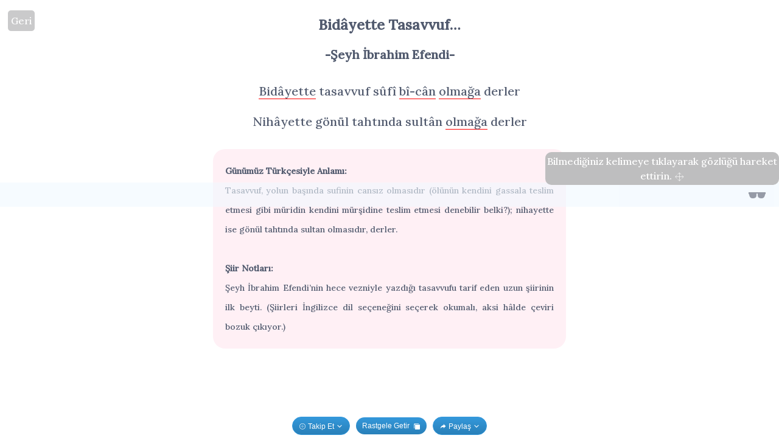

--- FILE ---
content_type: application/javascript; charset=UTF-8
request_url: https://www.edebiyatgozlugu.com/_nuxt/a557a84.js
body_size: 181465
content:
/*! For license information please see LICENSES */
(window.webpackJsonp=window.webpackJsonp||[]).push([[12],{124:function(e,t,n){"use strict";t.a=function(e,t){return t=t||{},new Promise((function(n,o){var s=new XMLHttpRequest,r=[],u=[],i={},a=function(){return{ok:2==(s.status/100|0),statusText:s.statusText,status:s.status,url:s.responseURL,text:function(){return Promise.resolve(s.responseText)},json:function(){return Promise.resolve(s.responseText).then(JSON.parse)},blob:function(){return Promise.resolve(new Blob([s.response]))},clone:a,headers:{keys:function(){return r},entries:function(){return u},get:function(e){return i[e.toLowerCase()]},has:function(e){return e.toLowerCase()in i}}}};for(var l in s.open(t.method||"get",e,!0),s.onload=function(){s.getAllResponseHeaders().replace(/^(.*?):[^\S\n]*([\s\S]*?)$/gm,(function(e,t,n){r.push(t=t.toLowerCase()),u.push([t,n]),i[t]=i[t]?i[t]+","+n:n})),n(a())},s.onerror=o,s.withCredentials="include"==t.credentials,t.headers)s.setRequestHeader(l,t.headers[l]);s.send(t.body||null)}))}},127:function(e,t,n){"use strict";function o(){}e.exports=o,o.maxLength=4096,o.parse=function(e){var t=o.maxLength;if("string"!=typeof e)throw new TypeError("str must be a string");if(e.length>t)throw new RangeError("str is too large (CookieParser.maxLength="+t+")");var n=new o;if(arguments.length>1){var r=arguments[1];if("object"==typeof r&&null!==r&&"function"==typeof r.decode)return n.slowParse(e,r.decode)}return n.parse(e)},o.prototype.decode=function(e){try{return decodeURIComponent(e)}catch(t){return e}},o.prototype.extract=function(e,t,n){return t===n+1?"":e.slice(this.trimForward(e,t),this.trimBackward(e,n)+1)},o.prototype.trimForward=function(e,i){for(var t=e.charCodeAt(i);this.isWhiteSpace(t);)t=e.charCodeAt(++i);return i},o.prototype.trimBackward=function(e,i){for(var t=e.charCodeAt(i);this.isWhiteSpace(t);)t=e.charCodeAt(--i);return i},o.prototype.isWhiteSpace=function(e){return e<=32},o.prototype.parse=function(e){var t={},n=0,o=0,r=0,l=0,c=!1,d=!1,i=0,f=e.length;e:for(;i<f;++i){var h=e.charCodeAt(i);if(h>127)return this.slowParse(e,this.decode);if(61===h){o=i-1;var v=i+1;for(h=e.charCodeAt(v);32===h;)v++,h=e.charCodeAt(v);for(34===h&&(v++,d=!0),r=v;v<f;++v)if(37===(h=e.charCodeAt(v)))c=!0;else if(59===h||44===h){if(d)(l=this.trimBackward(e,v-1)-1)<r&&(r=l);else l=v-1;var m=this.extract(e,n,o),x=this.extract(e,r,l);for(t[m]=c?this.decode(x):x,i=v;v<f;++v)if(32!==e.charCodeAt(v)){i=v-1;break}o=n=i+1,d=!1,c=!1;continue e}if(d)(l=this.trimBackward(e,v-1)-1)<r&&(r=l);else l=v-1;m=this.extract(e,n,o),x=this.extract(e,r,l);t[m]=c?this.decode(x):x,i=v}else 59!==h&&44!==h||(n=i+1)}return t},o.serialize=function(e,t,n){var o=[e+"="+((n=n||{}).encode||encodeURIComponent)(t)];return n.maxAge&&o.push("Max-Age="+n.maxAge),n.domain&&o.push("Domain="+n.domain),n.path&&o.push("Path="+n.path),n.expires&&o.push("Expires="+n.expires.toUTCString()),n.httpOnly&&o.push("HttpOnly"),n.secure&&o.push("Secure"),o.join("; ")},o.prototype.slowParse=function(e,t){var n={};return e.split(/[;,] */).forEach((function(e){var o=e.indexOf("=");if(!(o<0)){var r=e.substr(0,o).trim(),l=e.substr(++o,e.length).trim();if('"'==l[0]&&(l=l.slice(1,-1)),null==n[r])try{n[r]=t(l)}catch(e){n[r]=l}}})),n}},128:function(e,t){function n(e){return null!==e&&"object"==typeof e&&!Array.isArray(e)}e.exports=function e(t,o){if(!n(t))return e({},o);if(!n(o))return e(t,{});var r=Object.assign({},o);return Object.keys(t).forEach((function(o){if("__proto__"!==o&&"constructor"!==o){var l=t[o];null!==l&&(n(l)&&n(r[o])?r[o]=e(l,r[o]):r[o]=l)}})),r}},129:function(e,t,n){var o;"undefined"!=typeof self&&self,o=function(e){return function(e){var t={};function n(o){if(t[o])return t[o].exports;var r=t[o]={i:o,l:!1,exports:{}};return e[o].call(r.exports,r,r.exports,n),r.l=!0,r.exports}return n.m=e,n.c=t,n.d=function(e,t,o){n.o(e,t)||Object.defineProperty(e,t,{configurable:!1,enumerable:!0,get:o})},n.n=function(e){var t=e&&e.__esModule?function(){return e.default}:function(){return e};return n.d(t,"a",t),t},n.o=function(object,e){return Object.prototype.hasOwnProperty.call(object,e)},n.p="/dist/",n(n.s=248)}([function(e,t,n){"use strict";t.a=function(e,t,n,o,r,l,c,d){var f=typeof(e=e||{}).default;"object"!==f&&"function"!==f||(e=e.default);var h,v="function"==typeof e?e.options:e;if(t&&(v.render=t,v.staticRenderFns=n,v._compiled=!0),o&&(v.functional=!0),l&&(v._scopeId=l),c?(h=function(e){(e=e||this.$vnode&&this.$vnode.ssrContext||this.parent&&this.parent.$vnode&&this.parent.$vnode.ssrContext)||"undefined"==typeof __VUE_SSR_CONTEXT__||(e=__VUE_SSR_CONTEXT__),r&&r.call(this,e),e&&e._registeredComponents&&e._registeredComponents.add(c)},v._ssrRegister=h):r&&(h=d?function(){r.call(this,this.$root.$options.shadowRoot)}:r),h)if(v.functional){v._injectStyles=h;var m=v.render;v.render=function(e,t){return h.call(t),m(e,t)}}else{var x=v.beforeCreate;v.beforeCreate=x?[].concat(x,h):[h]}return{exports:e,options:v}}},function(e,t,n){"use strict";t.__esModule=!0,t.default=function(e,t){if(e!==t)throw new TypeError("Cannot instantiate an arrow function")}},function(e,t,n){"use strict";t.__esModule=!0;var o,r=n(258),l=(o=r)&&o.__esModule?o:{default:o};t.default=function(e,t,n){return t in e?(0,l.default)(e,t,{value:n,enumerable:!0,configurable:!0,writable:!0}):e[t]=n,e}},function(e,t,n){"use strict";Object.defineProperty(t,"__esModule",{value:!0}),t.sharpMatcherRegx=t.dimensionMap=t.findComponentUpward=t.deepCopy=t.firstUpperCase=t.MutationObserver=void 0;var o=l(n(44)),r=l(n(1));function l(e){return e&&e.__esModule?e:{default:e}}t.oneOf=function(e,t){for(var i=0;i<t.length;i++)if(e===t[i])return!0;return!1},t.camelcaseToHyphen=function(e){return e.replace(/([a-z])([A-Z])/g,"$1-$2").toLowerCase()},t.getScrollBarSize=function(e){if(c)return 0;if(e||void 0===d){var t=document.createElement("div");t.style.width="100%",t.style.height="200px";var n=document.createElement("div"),o=n.style;o.position="absolute",o.top=0,o.left=0,o.pointerEvents="none",o.visibility="hidden",o.width="200px",o.height="150px",o.overflow="hidden",n.appendChild(t),document.body.appendChild(n);var r=t.offsetWidth;n.style.overflow="scroll";var l=t.offsetWidth;r===l&&(l=n.clientWidth),document.body.removeChild(n),d=r-l}return d},t.getStyle=function(element,e){if(!element||!e)return null;"float"===(e=e.replace(f,(function(e,t,n,o){return o?n.toUpperCase():n})).replace(h,"Moz$1"))&&(e="cssFloat");try{var t=document.defaultView.getComputedStyle(element,"");return element.style[e]||t?t[e]:null}catch(t){return element.style[e]}},t.warnProp=function(component,e,t,n){t=v(t),n=v(n),console.error("[iView warn]: Invalid prop: type check failed for prop "+String(e)+". Expected "+String(t)+", got "+String(n)+". (found in component: "+String(component)+")")},t.scrollTop=function(e){var t=arguments.length>1&&void 0!==arguments[1]?arguments[1]:0,n=arguments[2],o=arguments.length>3&&void 0!==arguments[3]?arguments[3]:500,l=arguments[4];window.requestAnimationFrame||(window.requestAnimationFrame=window.webkitRequestAnimationFrame||window.mozRequestAnimationFrame||window.msRequestAnimationFrame||function(e){return window.setTimeout(e,1e3/60)});var c=Math.abs(t-n),d=Math.ceil(c/o*50);function f(t,n,o){var c=this;if(t!==n){var d=t+o>n?n:t+o;t>n&&(d=t-o<n?n:t-o),e===window?window.scrollTo(d,d):e.scrollTop=d,window.requestAnimationFrame(function(){return(0,r.default)(this,c),f(d,n,o)}.bind(this))}else l&&l()}f(t,n,d)},t.findComponentDownward=function e(t,n){var r=t.$children,l=null;if(r.length){var c=!0,d=!1,f=void 0;try{for(var h,v=(0,o.default)(r);!(c=(h=v.next()).done);c=!0){var m=h.value;if(m.$options.name===n){l=m;break}if(l=e(m,n))break}}catch(e){d=!0,f=e}finally{try{!c&&v.return&&v.return()}finally{if(d)throw f}}}return l},t.findComponentsDownward=function e(t,n){var o=this,l=arguments.length>2&&void 0!==arguments[2]?arguments[2]:[];return Array.isArray(l)||(l=[l]),t.$children.reduce(function(t,c){if((0,r.default)(this,o),c.$options.name===n&&t.push(c),l.indexOf(c.$options.name)<0){var d=e(c,n);return t.concat(d)}return t}.bind(this),[])},t.findComponentsUpward=function e(t,n){var o=[],r=t.$parent;return r?(r.$options.name===n&&o.push(r),o.concat(e(r,n))):[]},t.findBrothersComponents=function(e,t){var n=this,o=!(arguments.length>2&&void 0!==arguments[2])||arguments[2],l=e.$parent.$children.filter(function(e){return(0,r.default)(this,n),e.$options.name===t}.bind(this)),c=l.findIndex(function(t){return(0,r.default)(this,n),t._uid===e._uid}.bind(this));return o&&l.splice(c,1),l},t.hasClass=m,t.addClass=function(e,t){if(e){for(var n=e.className,o=(t||"").split(" "),i=0,r=o.length;i<r;i++){var l=o[i];l&&(e.classList?e.classList.add(l):m(e,l)||(n+=" "+l))}e.classList||(e.className=n)}},t.removeClass=function(e,t){if(e&&t){for(var n=t.split(" "),o=" "+e.className+" ",i=0,r=n.length;i<r;i++){var l=n[i];l&&(e.classList?e.classList.remove(l):m(e,l)&&(o=o.replace(" "+l+" "," ")))}e.classList||(e.className=(o||"").replace(/^[\s\uFEFF]+|[\s\uFEFF]+$/g,""))}},t.setMatchMedia=function(){var e=this;if("undefined"!=typeof window){var t=function(t){return(0,r.default)(this,e),{media:t,matches:!1,on:function(){},off:function(){}}}.bind(this);window.matchMedia=window.matchMedia||t}};var c=l(n(15)).default.prototype.$isServer,d=void 0;t.MutationObserver=!c&&(window.MutationObserver||window.WebKitMutationObserver||window.MozMutationObserver||!1);var f=/([\:\-\_]+(.))/g,h=/^moz([A-Z])/;function v(e){return e.toString()[0].toUpperCase()+e.toString().slice(1)}function m(e,t){if(!e||!t)return!1;if(-1!==t.indexOf(" "))throw new Error("className should not contain space.");return e.classList?e.classList.contains(t):(" "+e.className+" ").indexOf(" "+t+" ")>-1}t.firstUpperCase=v,t.deepCopy=function e(data){var t,n=(t=data,{"[object Boolean]":"boolean","[object Number]":"number","[object String]":"string","[object Function]":"function","[object Array]":"array","[object Date]":"date","[object RegExp]":"regExp","[object Undefined]":"undefined","[object Null]":"null","[object Object]":"object"}[Object.prototype.toString.call(t)]),o=void 0;if("array"===n)o=[];else{if("object"!==n)return data;o={}}if("array"===n)for(var i=0;i<data.length;i++)o.push(e(data[i]));else if("object"===n)for(var r in data)o[r]=e(data[r]);return o},t.findComponentUpward=function(e,t,n){n="string"==typeof t?[t]:t;for(var o=e.$parent,r=o.$options.name;o&&(!r||n.indexOf(r)<0);)(o=o.$parent)&&(r=o.$options.name);return o},t.dimensionMap={xs:"480px",sm:"576px",md:"768px",lg:"992px",xl:"1200px",xxl:"1600px"},t.sharpMatcherRegx=/#([^#]+)$/},function(e,t,n){"use strict";Object.defineProperty(t,"__esModule",{value:!0});var o,r=n(1),l=(o=r)&&o.__esModule?o:{default:o};function c(e,t,n){var o=this;this.$children.forEach(function(r){(0,l.default)(this,o),r.$options.name===e?r.$emit.apply(r,[t].concat(n)):c.apply(r,[e,t].concat([n]))}.bind(this))}t.default={methods:{dispatch:function(e,t,n){for(var o=this.$parent||this.$root,r=o.$options.name;o&&(!r||r!==e);)(o=o.$parent)&&(r=o.$options.name);o&&o.$emit.apply(o,[t].concat(n))},broadcast:function(e,t,n){c.call(this,e,t,n)}}}},function(e,t,n){"use strict";Object.defineProperty(t,"__esModule",{value:!0});var o=n(108);t.default={methods:{t:function(){for(var e=arguments.length,t=Array(e),n=0;n<e;n++)t[n]=arguments[n];return o.t.apply(this,t)}}}},function(e,t){var n=e.exports={version:"2.5.5"};"number"==typeof __e&&(__e=n)},function(e,t,n){"use strict";Object.defineProperty(t,"__esModule",{value:!0});var o=Object.assign||function(e){for(var i=1;i<arguments.length;i++){var source=arguments[i];for(var t in source)Object.prototype.hasOwnProperty.call(source,t)&&(e[t]=source[t])}return e},r="function"==typeof Symbol&&"symbol"==typeof Symbol.iterator?function(e){return typeof e}:function(e){return e&&"function"==typeof Symbol&&e.constructor===Symbol&&e!==Symbol.prototype?"symbol":typeof e};t.convertFieldsError=c,t.format=function(){for(var e=arguments.length,t=Array(e),n=0;n<e;n++)t[n]=arguments[n];var i=1,o=t[0],r=t.length;if("function"==typeof o)return o.apply(null,t.slice(1));if("string"==typeof o){for(var c=String(o).replace(l,(function(e){if("%%"===e)return"%";if(i>=r)return e;switch(e){case"%s":return String(t[i++]);case"%d":return Number(t[i++]);case"%j":try{return JSON.stringify(t[i++])}catch(e){return"[Circular]"}break;default:return e}})),d=t[i];i<r;d=t[++i])c+=" "+d;return c}return o},t.isEmptyValue=function(e,t){return null==e||(!("array"!==t||!Array.isArray(e)||e.length)||!(!function(e){return"string"===e||"url"===e||"hex"===e||"email"===e||"pattern"===e}(t)||"string"!=typeof e||e))},t.isEmptyObject=function(e){return 0===Object.keys(e).length},t.asyncMap=function(e,option,t,n){if(option.first)return d(function(e){var t=[];return Object.keys(e).forEach((function(n){t.push.apply(t,e[n])})),t}(e),t,n);var o=option.firstFields||[];!0===o&&(o=Object.keys(e));var r=Object.keys(e),l=r.length,f=0,h=[],v=new Promise((function(v,m){var x=function(e){if(h.push.apply(h,e),++f===l)return n(h),h.length?m({errors:h,fields:c(h)}):v()};r.forEach((function(n){var r=e[n];-1!==o.indexOf(n)?d(r,t,x):function(e,t,n){var o=[],r=0,l=e.length;function c(e){o.push.apply(o,e),++r===l&&n(o)}e.forEach((function(a){t(a,c)}))}(r,t,x)}))}));return v.catch((function(e){return e})),v},t.complementError=function(e){return function(t){return t&&t.message?(t.field=t.field||e.fullField,t):{message:"function"==typeof t?t():t,field:t.field||e.fullField}}},t.deepMerge=function(e,source){if(source)for(var s in source)if(source.hasOwnProperty(s)){var t=source[s];"object"===(void 0===t?"undefined":r(t))&&"object"===r(e[s])?e[s]=o({},e[s],t):e[s]=t}return e};var l=/%[sdj%]/g;function c(e){if(!e||!e.length)return null;var t={};return e.forEach((function(e){var n=e.field;t[n]=t[n]||[],t[n].push(e)})),t}function d(e,t,n){var o=0,r=e.length;!function l(c){if(c&&c.length)n(c);else{var d=o;o+=1,d<r?t(e[d],l):n([])}}([])}t.warning=function(){}},function(e,t,n){"use strict";Object.defineProperty(t,"__esModule",{value:!0});var o=n(91),r=n.n(o);for(var l in o)"default"!==l&&function(e){n.d(t,e,(function(){return o[e]}))}(l);var c=n(264),d=(n.n(c),n(0)),f=Object(d.a)(r.a,c.render,c.staticRenderFns,!1,null,null,null);t.default=f.exports},function(e,t){var n=e.exports="undefined"!=typeof window&&window.Math==Math?window:"undefined"!=typeof self&&self.Math==Math?self:Function("return this")();"number"==typeof __g&&(__g=n)},function(e,t,n){var o=n(9),r=n(6),l=n(42),c=n(27),d=n(26),f=function(e,t,source){var n,h,v,m=e&f.F,x=e&f.G,y=e&f.S,w=e&f.P,k=e&f.B,_=e&f.W,C=x?r:r[t]||(r[t]={}),S=C.prototype,O=x?o:y?o[t]:(o[t]||{}).prototype;for(n in x&&(source=t),source)(h=!m&&O&&void 0!==O[n])&&d(C,n)||(v=h?O[n]:source[n],C[n]=x&&"function"!=typeof O[n]?source[n]:k&&h?l(v,o):_&&O[n]==v?function(e){var t=function(a,b,t){if(this instanceof e){switch(arguments.length){case 0:return new e;case 1:return new e(a);case 2:return new e(a,b)}return new e(a,b,t)}return e.apply(this,arguments)};return t.prototype=e.prototype,t}(v):w&&"function"==typeof v?l(Function.call,v):v,w&&((C.virtual||(C.virtual={}))[n]=v,e&f.R&&S&&!S[n]&&c(S,n,v)))};f.F=1,f.G=2,f.S=4,f.P=8,f.B=16,f.W=32,f.U=64,f.R=128,e.exports=f},function(e,t,n){var o=n(63)("wks"),r=n(48),l=n(9).Symbol,c="function"==typeof l;(e.exports=function(e){return o[e]||(o[e]=c&&l[e]||(c?l:r)("Symbol."+e))}).store=o},function(e,t,n){"use strict";Object.defineProperty(t,"__esModule",{value:!0});var o=h(n(181)),r=h(n(444)),l=h(n(445)),c=h(n(446)),d=h(n(447)),f=h(n(448));function h(e){return e&&e.__esModule?e:{default:e}}t.default={required:o.default,whitespace:r.default,type:l.default,range:c.default,enum:d.default,pattern:f.default}},function(e,t,n){"use strict";Object.defineProperty(t,"__esModule",{value:!0}),t.off=t.on=void 0;var o,r=n(15),l=((o=r)&&o.__esModule?o:{default:o}).default.prototype.$isServer;t.on=!l&&document.addEventListener?function(element,e,t){var n=arguments.length>3&&void 0!==arguments[3]&&arguments[3];element&&e&&t&&element.addEventListener(e,t,n)}:function(element,e,t){element&&e&&t&&element.attachEvent("on"+e,t)},t.off=!l&&document.removeEventListener?function(element,e,t){var n=arguments.length>3&&void 0!==arguments[3]&&arguments[3];element&&e&&element.removeEventListener(e,t,n)}:function(element,e,t){element&&e&&element.detachEvent("on"+e,t)}},function(e,t,n){e.exports={default:n(253),__esModule:!0}},function(t,n){t.exports=e},function(e,t,n){"use strict";t.__esModule=!0;var o,r=n(101),l=(o=r)&&o.__esModule?o:{default:o};t.default=function(e){if(Array.isArray(e)){for(var i=0,t=Array(e.length);i<e.length;i++)t[i]=e[i];return t}return(0,l.default)(e)}},function(e,t,n){"use strict";Object.defineProperty(t,"__esModule",{value:!0}),t.TYPE_VALUE_RESOLVER_MAP=t.DEFAULT_FORMATS=t.formatDateLabels=t.initTimeDate=t.nextMonth=t.prevMonth=t.siblingMonth=t.getFirstDayOfMonth=t.getDayCountOfMonth=t.parseDate=t.formatDate=t.isInRange=t.clearHours=t.toDate=void 0;var o=d(n(24)),r=d(n(1)),l=d(n(16)),c=d(n(394));function d(e){return e&&e.__esModule?e:{default:e}}var f=t.toDate=function(e){var t=new Date(e);return isNaN(t.getTime())&&"string"==typeof e&&((t=e.split("-").map(Number))[1]+=1,t=new(Function.prototype.bind.apply(Date,[null].concat((0,l.default)(t))))),isNaN(t.getTime())?null:t},h=(t.clearHours=function(time){var e=new Date(time);return e.setHours(0,0,0,0),e.getTime()},t.isInRange=function(time,a,b){if((0,r.default)(void 0,void 0),!a||!b)return!1;var e=[a,b].sort(),t=(0,o.default)(e,2),n=t[0],l=t[1];return time>=n&&time<=l}.bind(void 0),t.formatDate=function(e,t){return(e=f(e))?c.default.format(e,t||"yyyy-MM-dd"):""}),v=t.parseDate=function(e,t){return c.default.parse(e,t||"yyyy-MM-dd")},m=t.getDayCountOfMonth=function(e,t){return new Date(e,t+1,0).getDate()},x=(t.getFirstDayOfMonth=function(e){var t=new Date(e.getTime());return t.setDate(1),t.getDay()},t.siblingMonth=function(e,t){var n=new Date(e),o=n.getMonth()+t,r=m(n.getFullYear(),o);return r<n.getDate()&&n.setDate(r),n.setMonth(o),n}),y=(t.prevMonth=function(e){return x(e,-1)},t.nextMonth=function(e){return x(e,1)},t.initTimeDate=function(){var e=new Date;return e.setHours(0),e.setMinutes(0),e.setSeconds(0),e},t.formatDateLabels=function(){var e=this,t={yyyy:function(t){return(0,r.default)(this,e),t.getFullYear()}.bind(this),m:function(t){return(0,r.default)(this,e),t.getMonth()+1}.bind(this),mm:function(t){return(0,r.default)(this,e),("0"+(t.getMonth()+1)).slice(-2)}.bind(this),mmm:function(t,n){return(0,r.default)(this,e),t.toLocaleDateString(n,{month:"long"}).slice(0,3)}.bind(this),Mmm:function(t,n){(0,r.default)(this,e);var o=t.toLocaleDateString(n,{month:"long"});return(o[0].toUpperCase()+o.slice(1).toLowerCase()).slice(0,3)}.bind(this),mmmm:function(t,n){return(0,r.default)(this,e),t.toLocaleDateString(n,{month:"long"})}.bind(this),Mmmm:function(t,n){(0,r.default)(this,e);var o=t.toLocaleDateString(n,{month:"long"});return o[0].toUpperCase()+o.slice(1).toLowerCase()}.bind(this)},n=new RegExp(["yyyy","Mmmm","mmmm","Mmm","mmm","mm","m"].join("|"),"g");return function(e,o,l){var c=this,d=o.match(/(\[[^\]]+\])([^\[\]]+)(\[[^\]]+\])/).slice(1);return{separator:d[1],labels:[d[0],d[2]].map(function(component){return(0,r.default)(this,c),{label:component.replace(/\[[^\]]+\]/,function(o){return(0,r.default)(this,c),o.slice(1,-1).replace(n,function(n){return(0,r.default)(this,c),t[n](l,e)}.bind(this))}.bind(this)),type:-1!=component.indexOf("yy")?"year":"month"}}.bind(this))}}}(),t.DEFAULT_FORMATS={date:"yyyy-MM-dd",month:"yyyy-MM",year:"yyyy",datetime:"yyyy-MM-dd HH:mm:ss",time:"HH:mm:ss",timerange:"HH:mm:ss",daterange:"yyyy-MM-dd",datetimerange:"yyyy-MM-dd HH:mm:ss"},function(e,t){return h(e,t)}),w=function(text,e){return v(text,e)},k=function(e,t,n){if(Array.isArray(e)&&2===e.length){var o=e[0],r=e[1];if(o&&r)return h(o,t)+n+h(r,t)}else if(!Array.isArray(e)&&e instanceof Date)return h(e,t);return""},_=function(text,e,t){var n=Array.isArray(text)?text:text.split(t);if(2===n.length){var o=n[0],r=n[1];return[o instanceof Date?o:v(o,e),r instanceof Date?r:v(r,e)]}return[]};t.TYPE_VALUE_RESOLVER_MAP={default:{formatter:function(e){return e?""+e:""},parser:function(text){return void 0===text||""===text?null:text}},date:{formatter:y,parser:w},datetime:{formatter:y,parser:w},daterange:{formatter:k,parser:_},datetimerange:{formatter:k,parser:_},timerange:{formatter:k,parser:_},time:{formatter:y,parser:w},month:{formatter:y,parser:w},year:{formatter:y,parser:w},multiple:{formatter:function(e,t){return(0,r.default)(void 0,void 0),e.filter(Boolean).map(function(e){return(0,r.default)(void 0,void 0),h(e,t)}.bind(void 0)).join(",")}.bind(void 0),parser:function(e,t){return(0,r.default)(void 0,void 0),("string"==typeof e?e.split(","):e).map(function(e){return(0,r.default)(void 0,void 0),e instanceof Date?e:("string"==typeof e?e=e.trim():"number"==typeof e||e||(e=""),v(e,t))}.bind(void 0))}.bind(void 0)},number:{formatter:function(e){return e?""+e:""},parser:function(text){var e=Number(text);return isNaN(text)?null:e}}}},function(e,t,n){var o=n(19),r=n(88),l=n(66),c=Object.defineProperty;t.f=n(23)?Object.defineProperty:function(e,t,n){if(o(e),t=l(t,!0),o(n),r)try{return c(e,t,n)}catch(e){}if("get"in n||"set"in n)throw TypeError("Accessors not supported!");return"value"in n&&(e[t]=n.value),e}},function(e,t,n){var o=n(28);e.exports=function(e){if(!o(e))throw TypeError(e+" is not an object!");return e}},function(e,t,n){"use strict";Object.defineProperty(t,"__esModule",{value:!0});var o,r=n(8),l=(o=r)&&o.__esModule?o:{default:o};t.default=l.default},function(e,t,n){"use strict";Object.defineProperty(t,"__esModule",{value:!0});var o,r=n(14),l=(o=r)&&o.__esModule?o:{default:o};function c(e){return void 0===e&&(e=document.body),!0===e?document.body:e instanceof window.Node?e:document.querySelector(e)}var d={inserted:function(e,t,n){var o=t.value;if(e.dataset&&"true"!==e.dataset.transfer)return!1;e.className=e.className?e.className+" v-transfer-dom":"v-transfer-dom";var r=e.parentNode;if(r){var l=document.createComment(""),d=!1;!1!==o&&(r.replaceChild(l,e),c(o).appendChild(e),d=!0),e.__transferDomData||(e.__transferDomData={parentNode:r,home:l,target:c(o),hasMovedOut:d})}},componentUpdated:function(e,t){var n=t.value;if(e.dataset&&"true"!==e.dataset.transfer)return!1;var o=e.__transferDomData;if(o){var r=o.parentNode,d=o.home,f=o.hasMovedOut;!f&&n?(r.replaceChild(d,e),c(n).appendChild(e),e.__transferDomData=(0,l.default)({},e.__transferDomData,{hasMovedOut:!0,target:c(n)})):f&&!1===n?(r.replaceChild(e,d),e.__transferDomData=(0,l.default)({},e.__transferDomData,{hasMovedOut:!1,target:c(n)})):n&&c(n).appendChild(e)}},unbind:function(e){if(e.dataset&&"true"!==e.dataset.transfer)return!1;e.className=e.className.replace("v-transfer-dom",""),e.__transferDomData&&(!0===e.__transferDomData.hasMovedOut&&e.__transferDomData.parentNode&&e.__transferDomData.parentNode.appendChild(e),e.__transferDomData=null)}};t.default=d},function(e,t,n){e.exports={default:n(249),__esModule:!0}},function(e,t,n){e.exports=!n(30)((function(){return 7!=Object.defineProperty({},"a",{get:function(){return 7}}).a}))},function(e,t,n){"use strict";t.__esModule=!0;var o=l(n(282)),r=l(n(44));function l(e){return e&&e.__esModule?e:{default:e}}t.default=function(e,i){if(Array.isArray(e))return e;if((0,o.default)(Object(e)))return function(e,i){var t=[],n=!0,o=!1,l=void 0;try{for(var c,d=(0,r.default)(e);!(n=(c=d.next()).done)&&(t.push(c.value),!i||t.length!==i);n=!0);}catch(e){o=!0,l=e}finally{try{!n&&d.return&&d.return()}finally{if(o)throw l}}return t}(e,i);throw new TypeError("Invalid attempt to destructure non-iterable instance")}},function(e,t,n){"use strict";Object.defineProperty(t,"__esModule",{value:!0});var o=n(121),r=n.n(o);for(var l in o)"default"!==l&&function(e){n.d(t,e,(function(){return o[e]}))}(l);var c=n(343),d=(n.n(c),n(0)),f=Object(d.a)(r.a,c.render,c.staticRenderFns,!1,null,null,null);t.default=f.exports},function(e,t){var n={}.hasOwnProperty;e.exports=function(e,t){return n.call(e,t)}},function(e,t,n){var o=n(18),r=n(43);e.exports=n(23)?function(object,e,t){return o.f(object,e,r(1,t))}:function(object,e,t){return object[e]=t,object}},function(e,t){e.exports=function(e){return"object"==typeof e?null!==e:"function"==typeof e}},function(e,t,n){var o=n(86),r=n(59);e.exports=function(e){return o(r(e))}},function(e,t){e.exports=function(e){try{return!!e()}catch(e){return!0}}},function(e,t,n){"use strict";t.__esModule=!0;var o,r=n(14),l=(o=r)&&o.__esModule?o:{default:o};t.default=l.default||function(e){for(var i=1;i<arguments.length;i++){var source=arguments[i];for(var t in source)Object.prototype.hasOwnProperty.call(source,t)&&(e[t]=source[t])}return e}},function(e,t){e.exports={}},function(e,t,n){"use strict";Object.defineProperty(t,"__esModule",{value:!0});var o=n(105),r=n.n(o);for(var l in o)"default"!==l&&function(e){n.d(t,e,(function(){return o[e]}))}(l);var c=n(291),d=(n.n(c),n(0)),f=Object(d.a)(r.a,c.render,c.staticRenderFns,!1,null,null,null);t.default=f.exports},function(e,t,n){"use strict";Object.defineProperty(t,"__esModule",{value:!0});var o=0;t.transferIndex=o,t.transferIncrease=function(){t.transferIndex=o+=1}},function(e,t,n){"use strict";Object.defineProperty(t,"__esModule",{value:!0}),n.d(t,"directive",(function(){return k})),t.install=function(e){e.directive("click-outside",k)};var o=n(292);function r(e){return(r="function"==typeof Symbol&&"symbol"==typeof Symbol.iterator?function(e){return typeof e}:function(e){return e&&"function"==typeof Symbol&&e.constructor===Symbol&&e!==Symbol.prototype?"symbol":typeof e})(e)}function l(object,e){var t=Object.keys(object);if(Object.getOwnPropertySymbols){var n=Object.getOwnPropertySymbols(object);e&&(n=n.filter((function(e){return Object.getOwnPropertyDescriptor(object,e).enumerable}))),t.push.apply(t,n)}return t}function c(e){for(var i=1;i<arguments.length;i++){var source=null!=arguments[i]?arguments[i]:{};i%2?l(source,!0).forEach((function(t){d(e,t,source[t])})):Object.getOwnPropertyDescriptors?Object.defineProperties(e,Object.getOwnPropertyDescriptors(source)):l(source).forEach((function(t){Object.defineProperty(e,t,Object.getOwnPropertyDescriptor(source,t))}))}return e}function d(e,t,n){return t in e?Object.defineProperty(e,t,{value:n,enumerable:!0,configurable:!0,writable:!0}):e[t]=n,e}n.n(o);var f=Object.create(null),h=Object.create(null),v=Object.create(null),m=Object.create(null),x=[f,h],y=function(e,t,n,o){var r=n.target;t[o].forEach((function(t){var o=t.el;if(o!==r&&!o.contains(r)){var l=t.binding;l.modifiers.stop&&n.stopPropagation(),l.modifiers.prevent&&n.preventDefault(),l.value.call(e,n)}}))},w=function(e,t){return e?(v[t]||(v[t]=function(e){y(this,f,e,t)}),v[t]):(m[t]||(m[t]=function(e){y(this,h,e,t)}),m[t])},k=Object.defineProperties({},{$captureInstances:{value:f},$nonCaptureInstances:{value:h},$captureEventHandlers:{value:v},$nonCaptureEventHandlers:{value:m},bind:{value:function(e,t){if("function"!=typeof t.value)throw new TypeError("Binding value must be a function.");var n=t.arg||"click",o=c({},t,{},{arg:n,modifiers:c({},{capture:!1,prevent:!1,stop:!1},{},t.modifiers)}),l=o.modifiers.capture,d=l?f:h;Array.isArray(d[n])||(d[n]=[]),1===d[n].push({el:e,binding:o})&&"object"===("undefined"==typeof document?"undefined":r(document))&&document&&document.addEventListener(n,w(l,n),l)}},unbind:{value:function(e){var t=function(t){return t.el!==e};x.forEach((function(e){var n=Object.keys(e);if(n.length){var o=e===f;n.forEach((function(n){var l=e[n].filter(t);l.length?e[n]=l:("object"===("undefined"==typeof document?"undefined":r(document))&&document&&document.removeEventListener(n,w(o,n),o),delete e[n])}))}}))}},version:{enumerable:!0,value:o.version}})},function(e,t,n){"use strict";t.__esModule=!0;var o=c(n(300)),r=c(n(302)),l="function"==typeof r.default&&"symbol"==typeof o.default?function(e){return typeof e}:function(e){return e&&"function"==typeof r.default&&e.constructor===r.default&&e!==r.default.prototype?"symbol":typeof e};function c(e){return e&&e.__esModule?e:{default:e}}t.default="function"==typeof r.default&&"symbol"===l(o.default)?function(e){return void 0===e?"undefined":l(e)}:function(e){return e&&"function"==typeof r.default&&e.constructor===r.default&&e!==r.default.prototype?"symbol":void 0===e?"undefined":l(e)}},function(e,t,n){"use strict";Object.defineProperty(t,"__esModule",{value:!0});var o=n(114),r=n.n(o);for(var l in o)"default"!==l&&function(e){n.d(t,e,(function(){return o[e]}))}(l);var c=n(327),d=(n.n(c),n(0)),f=Object(d.a)(r.a,c.render,c.staticRenderFns,!1,null,null,null);t.default=f.exports},function(e,t,n){"use strict";Object.defineProperty(t,"__esModule",{value:!0});var o=c(n(71));t.changeColor=function(data,e){var t=""===data?"#2d8cf0":data,n=function(data,e){var t=e&&e.a;if(e){if(e.hsl)return d(e.hsl,t);if(e.hex&&e.hex.length>0)return d(e.hex,t)}return d(e,t)}(0,t),o=n.toHsl(),r=n.toHsv();return 0===o.s&&(o.h=t.h||t.hsl&&t.hsl.h||e||0,r.h=o.h),r.v<.0164&&(r.h=t.h||t.hsv&&t.hsv.h||0,r.s=t.s||t.hsv&&t.hsv.s||0),o.l<.01&&(o.h=t.h||t.hsl&&t.hsl.h||0,o.s=t.s||t.hsl&&t.hsl.s||0),{hsl:o,hex:n.toHexString().toUpperCase(),rgba:n.toRgb(),hsv:r,oldHue:t.h||e||o.h,source:t.source,a:t.a||n.getAlpha()}},t.clamp=function(e,t,n){return e<t?t:e>n?n:e},t.getIncrement=function(e,t,n){return(0,l.oneOf)(e,t)?n:0},t.getTouches=function(e,t){return e.touches?e.touches[0][t]:0},t.toRGBAString=function(e){var t=e.r,g=e.g,b=e.b,a=e.a;return"rgba("+String([t,g,b,a].join(","))+")"},t.isValidHex=function(e){return(0,r.default)(e).isValid()},t.simpleCheckForValidColor=function(data){var e=h.reduce(f.bind(null,data),{checked:0,passed:0});return e.checked===e.passed?data:void 0};var r=c(n(139)),l=n(3);function c(e){return e&&e.__esModule?e:{default:e}}function d(data,e){var t=(0,r.default)(data),n=t._a;return null==n&&t.setAlpha(e||1),t}function f(data,e,t){var n=e.checked,r=e.passed,l=data[t];return l&&(n+=1,(0,o.default)(l)&&(r+=1)),{checked:n,passed:r}}var h=["r","g","b","a","h","s","l","v"]},function(e,t,n){var o=n(59);e.exports=function(e){return Object(o(e))}},function(e,t,n){var o=n(85),r=n(64);e.exports=Object.keys||function(e){return o(e,r)}},function(e,t){var n={}.toString;e.exports=function(e){return n.call(e).slice(8,-1)}},function(e,t,n){var o=n(49);e.exports=function(e,t,n){if(o(e),void 0===t)return e;switch(n){case 1:return function(a){return e.call(t,a)};case 2:return function(a,b){return e.call(t,a,b)};case 3:return function(a,b,n){return e.call(t,a,b,n)}}return function(){return e.apply(t,arguments)}}},function(e,t){e.exports=function(e,t){return{enumerable:!(1&e),configurable:!(2&e),writable:!(4&e),value:t}}},function(e,t,n){e.exports={default:n(265),__esModule:!0}},function(e,t,n){"use strict";var o=n(271)(!0);n(92)(String,"String",(function(e){this._t=String(e),this._i=0}),(function(){var e,t=this._t,n=this._i;return n>=t.length?{value:void 0,done:!0}:(e=o(t,n),this._i+=e.length,{value:e,done:!1})}))},function(e,t,n){"use strict";Object.defineProperty(t,"__esModule",{value:!0});var o=n(132),r=n.n(o);for(var l in o)"default"!==l&&function(e){n.d(t,e,(function(){return o[e]}))}(l);var c=n(369),d=(n.n(c),n(0)),f=Object(d.a)(r.a,c.render,c.staticRenderFns,!1,null,null,null);t.default=f.exports},function(e,t,n){"use strict";Object.defineProperty(t,"__esModule",{value:!0}),t.default={data:function(){return{prefixCls:"ivu-color-picker",inputPrefixCls:"ivu-input",iconPrefixCls:"ivu-icon",transferPrefixCls:"ivu-transfer"}}}},function(e,t){var n=0,o=Math.random();e.exports=function(e){return"Symbol(".concat(void 0===e?"":e,")_",(++n+o).toString(36))}},function(e,t){e.exports=function(e){if("function"!=typeof e)throw TypeError(e+" is not a function!");return e}},function(e,t){t.f={}.propertyIsEnumerable},function(e,t,n){n(266);for(var o=n(9),r=n(27),l=n(32),c=n(11)("toStringTag"),d="CSSRuleList,CSSStyleDeclaration,CSSValueList,ClientRectList,DOMRectList,DOMStringList,DOMTokenList,DataTransferItemList,FileList,HTMLAllCollection,HTMLCollection,HTMLFormElement,HTMLSelectElement,MediaList,MimeTypeArray,NamedNodeMap,NodeList,PaintRequestList,Plugin,PluginArray,SVGLengthList,SVGNumberList,SVGPathSegList,SVGPointList,SVGStringList,SVGTransformList,SourceBufferList,StyleSheetList,TextTrackCueList,TextTrackList,TouchList".split(","),i=0;i<d.length;i++){var f=d[i],h=o[f],v=h&&h.prototype;v&&!v[c]&&r(v,c,f),l[f]=l.Array}},function(e,t){e.exports=!0},function(e,t,n){var o=n(18).f,r=n(26),l=n(11)("toStringTag");e.exports=function(e,t,n){e&&!r(e=n?e:e.prototype,l)&&o(e,l,{configurable:!0,value:t})}},function(e,t,n){e.exports={default:n(287),__esModule:!0}},function(e,t,n){"use strict";Object.defineProperty(t,"__esModule",{value:!0});var o,r=n(36),l=(o=r)&&o.__esModule?o:{default:o},c=n(3);t.default={props:{to:{type:[Object,String]},replace:{type:Boolean,default:!1},target:{type:String,validator:function(e){return(0,c.oneOf)(e,["_blank","_self","_parent","_top"])},default:"_self"},append:{type:Boolean,required:!1,default:!1}},computed:{linkUrl:function(){if("string"!==(0,l.default)(this.to))return null;if(this.to.includes("//"))return this.to;var e=this.$router;if(e){var t=this.$route,n=e.resolve(this.to,t,this.append);return n?n.href:this.to}return this.to}},methods:{handleClick:function(){var e=arguments.length>0&&void 0!==arguments[0]&&arguments[0],t=this.$router;if(e){var n=this.to;if(t){var o=this.$route,r=t.resolve(this.to,o,this.append);n=r?r.href:this.to}window.open(n)}else t?this.replace?this.$router.replace(this.to):this.$router.push(this.to):window.location.href=this.to},handleCheckClick:function(e){var t=arguments.length>1&&void 0!==arguments[1]&&arguments[1];if(this.to){if("_blank"===this.target)return!1;e.preventDefault(),this.handleClick(t)}}}}},function(e,t,n){"use strict";Object.defineProperty(t,"__esModule",{value:!0}),t.default={props:{disabledHours:{type:Array,default:function(){return[]}},disabledMinutes:{type:Array,default:function(){return[]}},disabledSeconds:{type:Array,default:function(){return[]}},hideDisabledOptions:{type:Boolean,default:!1}}}},function(e,t,n){"use strict";Object.defineProperty(t,"__esModule",{value:!0});var o=n(160),r=n.n(o);for(var l in o)"default"!==l&&function(e){n.d(t,e,(function(){return o[e]}))}(l);var c=n(405),d=(n.n(c),n(0)),f=Object(d.a)(r.a,c.render,c.staticRenderFns,!1,null,null,null);t.default=f.exports},function(e,t,n){"use strict";Object.defineProperty(t,"__esModule",{value:!0});var o,r=n(1),l=(o=r)&&o.__esModule?o:{default:o};t.default={props:{confirm:{type:Boolean,default:!1}},methods:{iconBtnCls:function(e){var t=arguments.length>1&&void 0!==arguments[1]?arguments[1]:"";return["ivu-picker-panel-icon-btn","ivu-date-picker-"+String(e)+"-btn","ivu-date-picker-"+String(e)+"-btn-arrow"+String(t)]},handleShortcutClick:function(e){e.value&&this.$emit("on-pick",e.value()),e.onClick&&e.onClick(this)},handlePickClear:function(){this.resetView(),this.$emit("on-pick-clear")},handlePickSuccess:function(){this.resetView(),this.$emit("on-pick-success")},handlePickClick:function(){this.$emit("on-pick-click")},resetView:function(){var e=this;setTimeout(function(){return(0,l.default)(this,e),this.currentView=this.selectionMode}.bind(this),500)},handleClear:function(){var e=this;this.dates=this.dates.map(function(){return(0,l.default)(this,e),null}.bind(this)),this.rangeState={},this.$emit("on-pick",this.dates),this.handleConfirm()},handleConfirm:function(e,t){this.$emit("on-pick",this.dates,e,t||this.type)},onToggleVisibility:function(e){var t=this.$refs,n=t.timeSpinner,o=t.timeSpinnerEnd;e&&n&&n.updateScroll(),e&&o&&o.updateScroll()}}}},function(e,t){e.exports=function(e){if(null==e)throw TypeError("Can't call method on  "+e);return e}},function(e,t,n){var o=n(61),r=Math.min;e.exports=function(e){return e>0?r(o(e),9007199254740991):0}},function(e,t){var n=Math.ceil,o=Math.floor;e.exports=function(e){return isNaN(e=+e)?0:(e>0?o:n)(e)}},function(e,t,n){var o=n(63)("keys"),r=n(48);e.exports=function(e){return o[e]||(o[e]=r(e))}},function(e,t,n){var o=n(9),r=o["__core-js_shared__"]||(o["__core-js_shared__"]={});e.exports=function(e){return r[e]||(r[e]={})}},function(e,t){e.exports="constructor,hasOwnProperty,isPrototypeOf,propertyIsEnumerable,toLocaleString,toString,valueOf".split(",")},function(e,t,n){var o=n(28),r=n(9).document,l=o(r)&&o(r.createElement);e.exports=function(e){return l?r.createElement(e):{}}},function(e,t,n){var o=n(28);e.exports=function(e,t){if(!o(e))return e;var n,r;if(t&&"function"==typeof(n=e.toString)&&!o(r=n.call(e)))return r;if("function"==typeof(n=e.valueOf)&&!o(r=n.call(e)))return r;if(!t&&"function"==typeof(n=e.toString)&&!o(r=n.call(e)))return r;throw TypeError("Can't convert object to primitive value")}},function(e,t){t.f=Object.getOwnPropertySymbols},function(e,t,n){var o=n(69),r=n(11)("iterator"),l=n(32);e.exports=n(6).getIteratorMethod=function(e){if(null!=e)return e[r]||e["@@iterator"]||l[o(e)]}},function(e,t,n){var o=n(41),r=n(11)("toStringTag"),l="Arguments"==o(function(){return arguments}());e.exports=function(e){var t,n,c;return void 0===e?"Undefined":null===e?"Null":"string"==typeof(n=function(e,t){try{return e[t]}catch(e){}}(t=Object(e),r))?n:l?o(t):"Object"==(c=o(t))&&"function"==typeof t.callee?"Arguments":c}},function(e,t,n){"use strict";Object.defineProperty(t,"__esModule",{value:!0});var o=n(100),r=n.n(o);for(var l in o)"default"!==l&&function(e){n.d(t,e,(function(){return o[e]}))}(l);var c=n(315),d=(n.n(c),n(0)),f=Object(d.a)(r.a,c.render,c.staticRenderFns,!1,null,null,null);t.default=f.exports},function(e,t,n){e.exports={default:n(285),__esModule:!0}},function(e,t,n){t.f=n(11)},function(e,t,n){var o=n(9),r=n(6),l=n(52),c=n(72),d=n(18).f;e.exports=function(e){var t=r.Symbol||(r.Symbol=l?{}:o.Symbol||{});"_"==e.charAt(0)||e in t||d(t,e,{value:c.f(e)})}},function(e,t,n){"use strict";Object.defineProperty(t,"__esModule",{value:!0});var o=n(113),r=n.n(o);for(var l in o)"default"!==l&&function(e){n.d(t,e,(function(){return o[e]}))}(l);var c=n(316),d=(n.n(c),n(0)),f=Object(d.a)(r.a,c.render,c.staticRenderFns,!1,null,null,null);t.default=f.exports},function(e,t,n){"use strict";Object.defineProperty(t,"__esModule",{value:!0});var o=n(3),r={beforeEnter:function(e){(0,o.addClass)(e,"collapse-transition"),e.dataset||(e.dataset={}),e.dataset.oldPaddingTop=e.style.paddingTop,e.dataset.oldPaddingBottom=e.style.paddingBottom,e.style.height="0",e.style.paddingTop=0,e.style.paddingBottom=0},enter:function(e){e.dataset.oldOverflow=e.style.overflow,0!==e.scrollHeight?(e.style.height=e.scrollHeight+"px",e.style.paddingTop=e.dataset.oldPaddingTop,e.style.paddingBottom=e.dataset.oldPaddingBottom):(e.style.height="",e.style.paddingTop=e.dataset.oldPaddingTop,e.style.paddingBottom=e.dataset.oldPaddingBottom),e.style.overflow="hidden"},afterEnter:function(e){(0,o.removeClass)(e,"collapse-transition"),e.style.height="",e.style.overflow=e.dataset.oldOverflow},beforeLeave:function(e){e.dataset||(e.dataset={}),e.dataset.oldPaddingTop=e.style.paddingTop,e.dataset.oldPaddingBottom=e.style.paddingBottom,e.dataset.oldOverflow=e.style.overflow,e.style.height=e.scrollHeight+"px",e.style.overflow="hidden"},leave:function(e){0!==e.scrollHeight&&((0,o.addClass)(e,"collapse-transition"),e.style.height=0,e.style.paddingTop=0,e.style.paddingBottom=0)},afterLeave:function(e){(0,o.removeClass)(e,"collapse-transition"),e.style.height="",e.style.overflow=e.dataset.oldOverflow,e.style.paddingTop=e.dataset.oldPaddingTop,e.style.paddingBottom=e.dataset.oldPaddingBottom}};t.default={name:"CollapseTransition",functional:!0,props:{appear:Boolean},render:function(e,t){var n=t.children,o=t.props;return e("transition",{on:r,props:{appear:o.appear}},n)}}},function(e,t,n){"use strict";Object.defineProperty(t,"__esModule",{value:!0});var o=f(n(1)),r=f(n(4)),l=f(n(141)),c=n(38),d=n(13);function f(e){return e&&e.__esModule?e:{default:e}}t.default={mixins:[r.default,l.default],props:{focused:{type:Boolean,default:!1},value:{type:Object,default:void 0}},beforeDestroy:function(){this.unbindEventListeners()},created:function(){var e=this;this.focused&&setTimeout(function(){return(0,o.default)(this,e),this.$el.focus()}.bind(this),1)},methods:{handleLeft:function(e){this.handleSlide(e,this.left,"left")},handleRight:function(e){this.handleSlide(e,this.right,"right")},handleUp:function(e){this.handleSlide(e,this.up,"up")},handleDown:function(e){this.handleSlide(e,this.down,"down")},handleMouseDown:function(e){this.dispatch("ColorPicker","on-dragging",!0),this.handleChange(e,!0),(0,d.on)(window,"mousemove",this.handleChange),(0,d.on)(window,"mouseup",this.handleMouseUp)},handleMouseUp:function(){this.unbindEventListeners()},unbindEventListeners:function(){var e=this;(0,d.off)(window,"mousemove",this.handleChange),(0,d.off)(window,"mouseup",this.handleMouseUp),setTimeout(function(){return(0,o.default)(this,e),this.dispatch("ColorPicker","on-dragging",!1)}.bind(this),1)},getLeft:function(e){var t=this.$refs.container.getBoundingClientRect().left+window.pageXOffset;return(e.pageX||(0,c.getTouches)(e,"PageX"))-t},getTop:function(e){var t=this.$refs.container.getBoundingClientRect().top+window.pageYOffset;return(e.pageY||(0,c.getTouches)(e,"PageY"))-t}}}},function(e,t,n){"use strict";Object.defineProperty(t,"__esModule",{value:!0});var o,r=n(1),l=(o=r)&&o.__esModule?o:{default:o},c=n(17);t.default={name:"PanelTable",props:{tableDate:{type:Date,required:!0},disabledDate:{type:Function},selectionMode:{type:String,required:!0},value:{type:Array,required:!0},rangeState:{type:Object,default:function(){return(0,l.default)(void 0,void 0),{from:null,to:null,selecting:!1}}.bind(void 0)},focusedDate:{type:Date,required:!0}},computed:{dates:function(){var e=this.selectionMode,t=this.value,n=this.rangeState;return"range"===e&&n.selecting?[n.from]:t}},methods:{handleClick:function(e){if(!e.disabled&&"weekLabel"!==e.type){var t=new Date((0,c.clearHours)(e.date));this.$emit("on-pick",t),this.$emit("on-pick-click")}},handleMouseMove:function(e){if(this.rangeState.selecting&&!e.disabled){var t=e.date;this.$emit("on-change-range",t)}}}}},function(e,t,n){"use strict";Object.defineProperty(t,"__esModule",{value:!0}),t.default="ivu-date-picker-cells"},function(e,t,n){"use strict";Object.defineProperty(t,"__esModule",{value:!0});var o=c(n(1)),r=c(n(101)),l=n(3);function c(e){return e&&e.__esModule?e:{default:e}}t.default={methods:{checkScrollBar:function(){var e=window.innerWidth;if(!e){var t=document.documentElement.getBoundingClientRect();e=t.right-Math.abs(t.left)}this.bodyIsOverflowing=document.body.clientWidth<e,this.bodyIsOverflowing&&(this.scrollBarWidth=(0,l.getScrollBarSize)())},checkMaskInVisible:function(){var e=this,t=document.getElementsByClassName("ivu-modal-mask")||[];return(0,r.default)(t).every(function(t){return(0,o.default)(this,e),"none"===t.style.display||t.classList.contains("fade-leave-to")}.bind(this))},setScrollBar:function(){this.bodyIsOverflowing&&void 0!==this.scrollBarWidth&&(document.body.style.paddingRight=String(this.scrollBarWidth)+"px")},resetScrollBar:function(){document.body.style.paddingRight=""},addScrollEffect:function(){this.checkScrollBar(),this.setScrollBar(),document.body.style.overflow="hidden"},removeScrollEffect:function(){this.checkMaskInVisible()&&(document.body.style.overflow="",this.resetScrollBar())}}}},function(e,t,n){"use strict";var o=n(49);function r(e){var t,n;this.promise=new e((function(e,o){if(void 0!==t||void 0!==n)throw TypeError("Bad Promise constructor");t=e,n=o})),this.resolve=o(t),this.reject=o(n)}e.exports.f=function(e){return new r(e)}},function(e,t,n){"use strict";Object.defineProperty(t,"__esModule",{value:!0});var o=n(188),r=n.n(o);for(var l in o)"default"!==l&&function(e){n.d(t,e,(function(){return o[e]}))}(l);var c=n(477),d=(n.n(c),n(0)),f=Object(d.a)(r.a,c.render,c.staticRenderFns,!1,null,null,null);t.default=f.exports},function(e,t,n){"use strict";Object.defineProperty(t,"__esModule",{value:!0});var o=n(3);t.default={data:function(){return{menu:(0,o.findComponentUpward)(this,"Menu")}},computed:{hasParentSubmenu:function(){return!!(0,o.findComponentUpward)(this,"Submenu")},parentSubmenuNum:function(){return(0,o.findComponentsUpward)(this,"Submenu").length},mode:function(){return this.menu.mode}}}},function(e,t,n){"use strict";Object.defineProperty(t,"__esModule",{value:!0});var o=n(218),r=n.n(o);for(var l in o)"default"!==l&&function(e){n.d(t,e,(function(){return o[e]}))}(l);var c=n(539),d=(n.n(c),n(0)),f=Object(d.a)(r.a,c.render,c.staticRenderFns,!1,null,null,null);t.default=f.exports},function(e,t,n){"use strict";var o=n(219).forEach,r=n(542),l=n(543),c=n(544),d=n(545),f=n(546),h=n(220),v=n(547),m=n(549),x=n(550),y=n(551);function w(e){return Array.isArray(e)||void 0!==e.length}function k(e){if(Array.isArray(e))return e;var t=[];return o(e,(function(e){t.push(e)})),t}function _(e){return e&&1===e.nodeType}function C(e,t,n){var o=e[t];return null==o&&void 0!==n?n:o}e.exports=function(e){var t;if((e=e||{}).idHandler)t={get:function(element){return e.idHandler.get(element,!0)},set:e.idHandler.set};else{var n=c(),S=d({idGenerator:n,stateHandler:m});t=S}var O=e.reporter;O||(O=f(!1===O));var M=C(e,"batchProcessor",v({reporter:O})),P={};P.callOnAdd=!!C(e,"callOnAdd",!0),P.debug=!!C(e,"debug",!1);var T,I=l(t),$=r({stateHandler:m}),D=C(e,"strategy","object"),j=C(e,"important",!1),E={reporter:O,batchProcessor:M,stateHandler:m,idHandler:t,important:j};if("scroll"===D&&(h.isLegacyOpera()?(O.warn("Scroll strategy is not supported on legacy Opera. Changing to object strategy."),D="object"):h.isIE(9)&&(O.warn("Scroll strategy is not supported on IE9. Changing to object strategy."),D="object")),"scroll"===D)T=y(E);else{if("object"!==D)throw new Error("Invalid strategy name: "+D);T=x(E)}var z={};return{listenTo:function(e,n,r){function l(element){var e=I.get(element);o(e,(function(e){e(element)}))}function c(e,element,t){I.add(element,t),e&&t(element)}if(r||(r=n,n=e,e={}),!n)throw new Error("At least one element required.");if(!r)throw new Error("Listener required.");if(_(n))n=[n];else{if(!w(n))return O.error("Invalid arguments. Must be a DOM element or a collection of DOM elements.");n=k(n)}var d=0,f=C(e,"callOnAdd",P.callOnAdd),h=C(e,"onReady",(function(){})),v=C(e,"debug",P.debug);o(n,(function(element){m.getState(element)||(m.initState(element),t.set(element));var e=t.get(element);if(v&&O.log("Attaching listener to element",e,element),!$.isDetectable(element))return v&&O.log(e,"Not detectable."),$.isBusy(element)?(v&&O.log(e,"System busy making it detectable"),c(f,element,r),z[e]=z[e]||[],void z[e].push((function(){++d===n.length&&h()}))):(v&&O.log(e,"Making detectable..."),$.markBusy(element,!0),T.makeDetectable({debug:v,important:j},element,(function(element){if(v&&O.log(e,"onElementDetectable"),m.getState(element)){$.markAsDetectable(element),$.markBusy(element,!1),T.addListener(element,l),c(f,element,r);var t=m.getState(element);if(t&&t.startSize){var x=element.offsetWidth,y=element.offsetHeight;t.startSize.width===x&&t.startSize.height===y||l(element)}z[e]&&o(z[e],(function(e){e()}))}else v&&O.log(e,"Element uninstalled before being detectable.");delete z[e],++d===n.length&&h()})));v&&O.log(e,"Already detecable, adding listener."),c(f,element,r),d++})),d===n.length&&h()},removeListener:I.removeListener,removeAllListeners:I.removeAllListeners,uninstall:function(e){if(!e)return O.error("At least one element is required.");if(_(e))e=[e];else{if(!w(e))return O.error("Invalid arguments. Must be a DOM element or a collection of DOM elements.");e=k(e)}o(e,(function(element){I.removeAllListeners(element),T.uninstall(element),m.cleanState(element)}))},initDocument:function(e){T.initDocument&&T.initDocument(e)}}}},function(e,t,n){var o=n(26),r=n(29),l=n(251)(!1),c=n(62)("IE_PROTO");e.exports=function(object,e){var t,n=r(object),i=0,d=[];for(t in n)t!=c&&o(n,t)&&d.push(t);for(;e.length>i;)o(n,t=e[i++])&&(~l(d,t)||d.push(t));return d}},function(e,t,n){var o=n(41);e.exports=Object("z").propertyIsEnumerable(0)?Object:function(e){return"String"==o(e)?e.split(""):Object(e)}},function(e,t,n){var o=n(10),r=n(6),l=n(30);e.exports=function(e,t){var n=(r.Object||{})[e]||Object[e],c={};c[e]=t(n),o(o.S+o.F*l((function(){n(1)})),"Object",c)}},function(e,t,n){e.exports=!n(23)&&!n(30)((function(){return 7!=Object.defineProperty(n(65)("div"),"a",{get:function(){return 7}}).a}))},function(e,t,n){"use strict";Object.defineProperty(t,"__esModule",{value:!0});var o=c(n(1)),r=c(n(2)),l=n(13);function c(e){return e&&e.__esModule?e:{default:e}}function d(e,t){var n=t?"scrollTop":"scrollLeft",o=e[t?"pageYOffset":"pageXOffset"];return"number"!=typeof o&&(o=window.document.documentElement[n]),o}t.default={name:"Affix",props:{offsetTop:{type:Number,default:0},offsetBottom:{type:Number},useCapture:{type:Boolean,default:!1}},data:function(){return{affix:!1,styles:{},slot:!1,slotStyle:{}}},computed:{offsetType:function(){var e="top";return this.offsetBottom>=0&&(e="bottom"),e},classes:function(){return[(0,r.default)({},"ivu-affix",this.affix)]}},mounted:function(){var e=this;(0,l.on)(window,"scroll",this.handleScroll,this.useCapture),(0,l.on)(window,"resize",this.handleScroll,this.useCapture),this.$nextTick(function(){(0,o.default)(this,e),this.handleScroll()}.bind(this))},beforeDestroy:function(){(0,l.off)(window,"scroll",this.handleScroll,this.useCapture),(0,l.off)(window,"resize",this.handleScroll,this.useCapture)},methods:{handleScroll:function(){var e=this.affix,t=d(window,!0),n=function(element){var rect=element.getBoundingClientRect(),e=d(window,!0),t=d(window),n=window.document.body,o=n.clientTop||0,r=n.clientLeft||0;return{top:rect.top+e-o,left:rect.left+t-r}}(this.$el),o=window.innerHeight,r=this.$el.getElementsByTagName("div")[0].offsetHeight;n.top-this.offsetTop<t&&"top"==this.offsetType&&!e?(this.affix=!0,this.slotStyle={width:this.$refs.point.clientWidth+"px",height:this.$refs.point.clientHeight+"px"},this.slot=!0,this.styles={top:String(this.offsetTop)+"px",left:String(n.left)+"px",width:String(this.$el.offsetWidth)+"px"},this.$emit("on-change",!0)):n.top-this.offsetTop>t&&"top"==this.offsetType&&e&&(this.slot=!1,this.slotStyle={},this.affix=!1,this.styles=null,this.$emit("on-change",!1)),n.top+this.offsetBottom+r>t+o&&"bottom"==this.offsetType&&!e?(this.affix=!0,this.styles={bottom:String(this.offsetBottom)+"px",left:String(n.left)+"px",width:String(this.$el.offsetWidth)+"px"},this.$emit("on-change",!0)):n.top+this.offsetBottom+r<t+o&&"bottom"==this.offsetType&&e&&(this.affix=!1,this.styles=null,this.$emit("on-change",!1))}}}},function(e,t,n){"use strict";Object.defineProperty(t,"__esModule",{value:!0});var o=c(n(2)),r=c(n(20)),l=n(3);function c(e){return e&&e.__esModule?e:{default:e}}t.default={name:"Alert",components:{Icon:r.default},props:{type:{validator:function(e){return(0,l.oneOf)(e,["success","info","warning","error"])},default:"info"},closable:{type:Boolean,default:!1},showIcon:{type:Boolean,default:!1},banner:{type:Boolean,default:!1}},data:function(){return{closed:!1,desc:!1}},computed:{wrapClasses:function(){var e;return["ivu-alert","ivu-alert-"+String(this.type),(e={},(0,o.default)(e,"ivu-alert-with-icon",this.showIcon),(0,o.default)(e,"ivu-alert-with-desc",this.desc),(0,o.default)(e,"ivu-alert-with-banner",this.banner),e)]},messageClasses:function(){return"ivu-alert-message"},descClasses:function(){return"ivu-alert-desc"},closeClasses:function(){return"ivu-alert-close"},iconClasses:function(){return"ivu-alert-icon"},iconType:function(){var e="";switch(this.type){case"success":e="ios-checkmark-circle";break;case"info":e="ios-information-circle";break;case"warning":e="ios-alert";break;case"error":e="ios-close-circle"}return this.desc&&(e+="-outline"),e}},methods:{close:function(e){this.closed=!0,this.$emit("on-close",e)}},mounted:function(){this.desc=void 0!==this.$slots.desc}}},function(e,t,n){"use strict";Object.defineProperty(t,"__esModule",{value:!0});var o,r=n(2),l=(o=r)&&o.__esModule?o:{default:o};t.default={name:"Icon",props:{type:{type:String,default:""},size:[Number,String],color:String,custom:{type:String,default:""}},computed:{classes:function(){var e;return["ivu-icon",(e={},(0,l.default)(e,"ivu-icon-"+String(this.type),""!==this.type),(0,l.default)(e,""+String(this.custom),""!==this.custom),e)]},styles:function(){var style={};return this.size&&(style["font-size"]=String(this.size)+"px"),this.color&&(style.color=this.color),style}},methods:{handleClick:function(e){this.$emit("click",e)}}}},function(e,t,n){"use strict";var o=n(52),r=n(10),l=n(93),c=n(27),d=n(32),f=n(269),h=n(53),v=n(96),m=n(11)("iterator"),x=!([].keys&&"next"in[].keys()),y=function(){return this};e.exports=function(e,t,n,w,k,_,C){f(n,t,w);var S,O,M,P=function(e){if(!x&&e in D)return D[e];switch(e){case"keys":case"values":return function(){return new n(this,e)}}return function(){return new n(this,e)}},T=t+" Iterator",I="values"==k,$=!1,D=e.prototype,j=D[m]||D["@@iterator"]||k&&D[k],E=j||P(k),z=k?I?P("entries"):E:void 0,F="Array"==t&&D.entries||j;if(F&&(M=v(F.call(new e)))!==Object.prototype&&M.next&&(h(M,T,!0),o||"function"==typeof M[m]||c(M,m,y)),I&&j&&"values"!==j.name&&($=!0,E=function(){return j.call(this)}),o&&!C||!x&&!$&&D[m]||c(D,m,E),d[t]=E,d[T]=y,k)if(S={values:I?E:P("values"),keys:_?E:P("keys"),entries:z},C)for(O in S)O in D||l(D,O,S[O]);else r(r.P+r.F*(x||$),t,S);return S}},function(e,t,n){e.exports=n(27)},function(e,t,n){var o=n(19),r=n(270),l=n(64),c=n(62)("IE_PROTO"),d=function(){},f=function(){var e,iframe=n(65)("iframe"),i=l.length;for(iframe.style.display="none",n(95).appendChild(iframe),iframe.src="javascript:",(e=iframe.contentWindow.document).open(),e.write("<script>document.F=Object<\/script>"),e.close(),f=e.F;i--;)delete f.prototype[l[i]];return f()};e.exports=Object.create||function(e,t){var n;return null!==e?(d.prototype=o(e),n=new d,d.prototype=null,n[c]=e):n=f(),void 0===t?n:r(n,t)}},function(e,t,n){var o=n(9).document;e.exports=o&&o.documentElement},function(e,t,n){var o=n(26),r=n(39),l=n(62)("IE_PROTO"),c=Object.prototype;e.exports=Object.getPrototypeOf||function(e){return e=r(e),o(e,l)?e[l]:"function"==typeof e.constructor&&e instanceof e.constructor?e.constructor.prototype:e instanceof Object?c:null}},function(e,t,n){"use strict";Object.defineProperty(t,"__esModule",{value:!0});var o,r=n(1),l=(o=r)&&o.__esModule?o:{default:o},c=n(3),d=n(13);t.default={name:"Anchor",provide:function(){return{anchorCom:this}},data:function(){return{prefix:"ivu-anchor",isAffixed:!1,inkTop:0,animating:!1,currentLink:"",currentId:"",scrollContainer:null,scrollElement:null,titlesOffsetArr:[],wrapperTop:0,upperFirstTitle:!0}},props:{affix:{type:Boolean,default:!0},offsetTop:{type:Number,default:0},offsetBottom:Number,bounds:{type:Number,default:5},container:null,showInk:{type:Boolean,default:!1},scrollOffset:{type:Number,default:0}},computed:{wrapperComponent:function(){return this.affix?"Affix":"div"},wrapperStyle:function(){return{maxHeight:this.offsetTop?"calc(100vh - "+String(this.offsetTop)+"px)":"100vh"}},containerIsWindow:function(){return this.scrollContainer===window}},methods:{handleAffixStateChange:function(e){this.isAffixed=this.affix&&e},handleScroll:function(e){if(this.upperFirstTitle=e.target.scrollTop<this.titlesOffsetArr[0].offset,!this.animating){this.updateTitleOffset();var t=document.documentElement.scrollTop||document.body.scrollTop||e.target.scrollTop;this.getCurrentScrollAtTitleId(t)}},handleHashChange:function(){var e=window.location.href,t=c.sharpMatcherRegx.exec(e);t&&(this.currentLink=t[0],this.currentId=t[1])},handleScrollTo:function(){var e=this,t=document.getElementById(this.currentId),n=document.querySelector('a[data-href="'+String(this.currentLink)+'"]'),o=this.scrollOffset;if(n&&(o=parseFloat(n.getAttribute("data-scroll-offset"))),t){var r=t.offsetTop-this.wrapperTop-o;this.animating=!0,(0,c.scrollTop)(this.scrollContainer,this.scrollElement.scrollTop,r,600,function(){(0,l.default)(this,e),this.animating=!1}.bind(this)),this.handleSetInkTop()}},handleSetInkTop:function(){var e=document.querySelector('a[data-href="'+String(this.currentLink)+'"]');if(e){var t=e.offsetTop,n=t<0?this.offsetTop:t;this.inkTop=n}},updateTitleOffset:function(){var e=this,t=(0,c.findComponentsDownward)(this,"AnchorLink").map(function(link){return(0,l.default)(this,e),link.href}.bind(this)).map(function(link){return(0,l.default)(this,e),link.split("#")[1]}.bind(this)),n=[];t.forEach(function(t){(0,l.default)(this,e);var o=document.getElementById(t);o&&n.push({link:"#"+String(t),offset:o.offsetTop-this.scrollElement.offsetTop})}.bind(this)),this.titlesOffsetArr=n},getCurrentScrollAtTitleId:function(e){var i=-1,t=this.titlesOffsetArr.length,n={link:"#",offset:0};for(e+=this.bounds;++i<t;){var o=this.titlesOffsetArr[i],r=this.titlesOffsetArr[i+1];if(e>=o.offset&&e<(r&&r.offset||1/0)){n=this.titlesOffsetArr[i];break}}this.currentLink=n.link,this.handleSetInkTop()},getContainer:function(){this.scrollContainer=this.container?"string"==typeof this.container?document.querySelector(this.container):this.container:window,this.scrollElement=this.container?this.scrollContainer:document.documentElement||document.body},removeListener:function(){(0,d.off)(this.scrollContainer,"scroll",this.handleScroll),(0,d.off)(window,"hashchange",this.handleHashChange)},init:function(){var e=this;this.handleHashChange(),this.$nextTick(function(){(0,l.default)(this,e),this.removeListener(),this.getContainer(),this.wrapperTop=this.containerIsWindow?0:this.scrollElement.offsetTop,this.handleScrollTo(),this.handleSetInkTop(),this.updateTitleOffset(),this.titlesOffsetArr[0]&&(this.upperFirstTitle=this.scrollElement.scrollTop<this.titlesOffsetArr[0].offset),(0,d.on)(this.scrollContainer,"scroll",this.handleScroll),(0,d.on)(window,"hashchange",this.handleHashChange)}.bind(this))}},watch:{$route:function(){var e=this;this.handleHashChange(),this.$nextTick(function(){(0,l.default)(this,e),this.handleScrollTo()}.bind(this))},container:function(){this.init()},currentLink:function(e,t){this.$emit("on-change",e,t)}},mounted:function(){this.init()},beforeDestroy:function(){this.removeListener()}}},function(e,t,n){"use strict";Object.defineProperty(t,"__esModule",{value:!0});var o,r=n(1),l=(o=r)&&o.__esModule?o:{default:o};t.default={name:"AnchorLink",inject:["anchorCom"],props:{href:String,title:String,scrollOffset:{type:Number,default:function(){return this.anchorCom.scrollOffset}}},data:function(){return{prefix:"ivu-anchor-link"}},computed:{anchorLinkClasses:function(){return[this.prefix,this.anchorCom.currentLink===this.href?String(this.prefix)+"-active":""]},linkTitleClasses:function(){return[String(this.prefix)+"-title"]}},methods:{goAnchor:function(){this.currentLink=this.href,this.anchorCom.handleHashChange(),this.anchorCom.handleScrollTo(),this.anchorCom.$emit("on-select",this.href),this.$router?this.$router.push(this.href):window.location.href=this.href}},mounted:function(){var e=this;this.$nextTick(function(){(0,l.default)(this,e),this.anchorCom.init()}.bind(this))}}},function(e,t,n){"use strict";Object.defineProperty(t,"__esModule",{value:!0});var o=h(n(1)),r=h(n(70)),l=h(n(74)),c=h(n(37)),d=n(3),f=h(n(4));function h(e){return e&&e.__esModule?e:{default:e}}t.default={name:"AutoComplete",mixins:[f.default],components:{iSelect:r.default,iOption:l.default,iInput:c.default},props:{value:{type:[String,Number],default:""},label:{type:[String,Number],default:""},data:{type:Array,default:function(){return(0,o.default)(void 0,void 0),[]}.bind(void 0)},disabled:{type:Boolean,default:!1},clearable:{type:Boolean,default:!1},placeholder:{type:String},size:{validator:function(e){return(0,d.oneOf)(e,["small","large","default"])},default:function(){return this.$IVIEW&&""!==this.$IVIEW.size?this.$IVIEW.size:"default"}},icon:{type:String},filterMethod:{type:[Function,Boolean],default:!1},placement:{validator:function(e){return(0,d.oneOf)(e,["top","bottom","top-start","bottom-start","top-end","bottom-end"])},default:"bottom"},transfer:{type:Boolean,default:function(){return!(!this.$IVIEW||""===this.$IVIEW.transfer)&&this.$IVIEW.transfer}},name:{type:String},elementId:{type:String}},data:function(){return{currentValue:this.value,disableEmitChange:!1}},computed:{inputIcon:function(){var e="";return this.clearable&&this.currentValue&&!this.disabled?e="ios-close":this.icon&&(e=this.icon),e},filteredData:function(){var e=this;return this.filterMethod?this.data.filter(function(t){return(0,o.default)(this,e),this.filterMethod(this.currentValue,t)}.bind(this)):this.data}},watch:{value:function(e){this.currentValue!==e&&(this.disableEmitChange=!0),this.currentValue=e},currentValue:function(e){this.$refs.select.setQuery(e),this.$emit("input",e),this.disableEmitChange?this.disableEmitChange=!1:(this.$emit("on-change",e),this.dispatch("FormItem","on-form-change",e))}},methods:{remoteMethod:function(e){this.$emit("on-search",e)},handleSelect:function(e){null!=e&&(this.currentValue=e,this.$refs.input.blur(),this.$emit("on-select",e))},handleFocus:function(e){this.$emit("on-focus",e)},handleBlur:function(e){this.$emit("on-blur",e)},handleClear:function(){this.clearable&&(this.currentValue="",this.$refs.select.reset(),this.$emit("on-clear"))},handleClickOutside:function(){var e=this;this.$nextTick(function(){(0,o.default)(this,e),this.$refs.input.blur()}.bind(this))}}}},function(e,t,n){"use strict";Object.defineProperty(t,"__esModule",{value:!0});var o=O(n(24)),r=O(n(71)),l=O(n(44)),c=O(n(54)),d=O(n(2)),f=O(n(31)),h=O(n(16)),v=O(n(1)),m=O(n(33)),x=n(35),y=O(n(21)),w=n(3),k=O(n(4)),_=O(n(5)),C=O(n(312)),S=O(n(314));function O(e){return e&&e.__esModule?e:{default:e}}var M="ivu-select",P=/^i-option$|^Option$/i,T=/option-?group/i,I=function(e,t){(0,v.default)(void 0,void 0);var n=t(e);if(n)return e;for(var i=0,o=e.$children.length;i<o;i++){var r=e.$children[i];if(n=I(r,t))return n}}.bind(void 0),$=function(e){(0,v.default)(void 0,void 0);var t=e.componentOptions;if(t&&t.tag.match(P))return[e];if(!(e.children||t&&t.children))return[];var n=[].concat((0,h.default)(e.children||[]),(0,h.default)(t&&t.children||[])).reduce(function(e,t){return(0,v.default)(void 0,void 0),[].concat((0,h.default)(e),(0,h.default)($(t)))}.bind(void 0),[]).filter(Boolean);return n.length>0?n:[]}.bind(void 0),D=function(e){return(0,v.default)(void 0,void 0),e.reduce(function(e,t){return(0,v.default)(void 0,void 0),e.concat($(t))}.bind(void 0),[])}.bind(void 0),j=function(e,t,n){return(0,v.default)(void 0,void 0),(0,f.default)({},e,{componentOptions:(0,f.default)({},e.componentOptions,{propsData:(0,f.default)({},e.componentOptions.propsData,(0,d.default)({},t,n))})})}.bind(void 0),E=function(e,path){return(0,v.default)(void 0,void 0),path.split(".").reduce(function(e,t){return(0,v.default)(void 0,void 0),e&&e[t]||null}.bind(void 0),e)}.bind(void 0),z=function(option){if((0,v.default)(void 0,void 0),option.componentOptions.propsData.label)return option.componentOptions.propsData.label;var e=(option.componentOptions.children||[]).reduce(function(e,t){return(0,v.default)(void 0,void 0),e+(t.text||"")}.bind(void 0),""),t=E(option,"data.domProps.innerHTML");return e||("string"==typeof t?t:"")}.bind(void 0),F=function(e,t,n){(0,v.default)(void 0,void 0);var o=(0,c.default)(e),r=(0,c.default)(t),l=(0,c.default)(n.map(function(e){return(0,v.default)(void 0,void 0),e.value}.bind(void 0)));return o!==r||o!==l||l!==r}.bind(void 0);t.default={name:"iSelect",mixins:[k.default,_.default],components:{FunctionalOptions:S.default,Drop:m.default,SelectHead:C.default},directives:{clickOutside:x.directive,TransferDom:y.default},props:{value:{type:[String,Number,Array],default:""},label:{type:[String,Number,Array],default:""},multiple:{type:Boolean,default:!1},disabled:{type:Boolean,default:!1},clearable:{type:Boolean,default:!1},placeholder:{type:String},filterable:{type:Boolean,default:!1},filterMethod:{type:Function},remoteMethod:{type:Function},loading:{type:Boolean,default:!1},loadingText:{type:String},size:{validator:function(e){return(0,w.oneOf)(e,["small","large","default"])},default:function(){return this.$IVIEW&&""!==this.$IVIEW.size?this.$IVIEW.size:"default"}},labelInValue:{type:Boolean,default:!1},notFoundText:{type:String},placement:{validator:function(e){return(0,w.oneOf)(e,["top","bottom","top-start","bottom-start","top-end","bottom-end"])},default:"bottom-start"},transfer:{type:Boolean,default:function(){return!(!this.$IVIEW||""===this.$IVIEW.transfer)&&this.$IVIEW.transfer}},autoComplete:{type:Boolean,default:!1},name:{type:String},elementId:{type:String},transferClassName:{type:String},prefix:{type:String},maxTagCount:{type:Number},maxTagPlaceholder:{type:Function}},mounted:function(){var e=this;this.$on("on-select-selected",this.onOptionClick),this.selectOptions.length>0&&(this.values=this.getInitialValue().map(function(t){return(0,v.default)(this,e),"number"==typeof t||t?this.getOptionData(t):null}.bind(this)).filter(Boolean)),this.checkUpdateStatus()},data:function(){return{prefixCls:M,values:[],dropDownWidth:0,visible:!1,focusIndex:-1,isFocused:!1,query:"",initialLabel:this.label,hasMouseHoverHead:!1,slotOptions:this.$slots.default,caretPosition:-1,lastRemoteQuery:"",unchangedQuery:!0,hasExpectedValue:!1,preventRemoteCall:!1,filterQueryChange:!1,hideMenuTimer:null}},computed:{classes:function(){var e;return[""+M,(e={},(0,d.default)(e,M+"-visible",this.visible),(0,d.default)(e,M+"-disabled",this.disabled),(0,d.default)(e,M+"-multiple",this.multiple),(0,d.default)(e,M+"-single",!this.multiple),(0,d.default)(e,M+"-show-clear",this.showCloseIcon),(0,d.default)(e,M+"-"+String(this.size),!!this.size),e)]},dropdownCls:function(){var e;return e={},(0,d.default)(e,M+"-dropdown-transfer",this.transfer),(0,d.default)(e,M+"-multiple",this.multiple&&this.transfer),(0,d.default)(e,"ivu-auto-complete",this.autoComplete),(0,d.default)(e,this.transferClassName,this.transferClassName),e},selectionCls:function(){var e;return e={},(0,d.default)(e,M+"-selection",!this.autoComplete),(0,d.default)(e,M+"-selection-focused",this.isFocused),e},localeNotFoundText:function(){return void 0===this.notFoundText?this.t("i.select.noMatch"):this.notFoundText},localeLoadingText:function(){return void 0===this.loadingText?this.t("i.select.loading"):this.loadingText},transitionName:function(){return"bottom"===this.placement?"slide-up":"slide-down"},dropVisible:function(){var e=!0,t=!this.selectOptions||0===this.selectOptions.length;return!this.loading&&this.remote&&""===this.query&&t&&(e=!1),this.autoComplete&&t&&(e=!1),this.visible&&e},showNotFoundLabel:function(){var e=this.loading,t=this.remote,n=this.selectOptions;return n&&0===n.length&&(!t||t&&!e)},publicValue:function(){var e=this;return this.labelInValue?this.multiple?this.values:this.values[0]:this.multiple?this.values.map(function(option){return(0,v.default)(this,e),option.value}.bind(this)):(this.values[0]||{}).value},canBeCleared:function(){var e=this.hasMouseHoverHead||this.active,t=!this.multiple&&!this.disabled&&this.clearable;return e&&t&&this.reset},selectOptions:function(){var e=this,t=[],n=this.slotOptions||[],o=-1,r=this.focusIndex,c=this.values.filter(Boolean).map(function(t){var n=t.value;return(0,v.default)(this,e),n}.bind(this));if(this.autoComplete){var d=function(t,n){return(0,v.default)(this,e),(0,f.default)({},t,{children:(t.children||[]).map(n).map(function(t){return(0,v.default)(this,e),d(t,n)}.bind(this))})}.bind(this),h=D(n)[r];return n.map(function(t){return(0,v.default)(this,e),t===h||E(t,"componentOptions.propsData.value")===this.value?j(t,"isFocused",!0):d(t,function(t){return(0,v.default)(this,e),t!==h?t:j(t,"isFocused",!0)}.bind(this))}.bind(this))}var m=!0,x=!1,y=void 0;try{for(var w,k=(0,l.default)(n);!(m=(w=k.next()).done);m=!0){var option=w.value,_=option.componentOptions;if(_)if(_.tag.match(T)){var C=_.children;this.filterable&&(C=C.filter(function(t){var n=t.componentOptions;return(0,v.default)(this,e),this.validateOption(n)}.bind(this))),(C=C.map(function(t){return(0,v.default)(this,e),o+=1,this.processOption(t,c,o===r)}.bind(this))).length>0&&t.push((0,f.default)({},option,{componentOptions:(0,f.default)({},_,{children:C})}))}else{if(this.filterQueryChange&&!(this.filterable?this.validateOption(_):option))continue;o+=1,t.push(this.processOption(option,c,r===o))}}}catch(e){x=!0,y=e}finally{try{!m&&k.return&&k.return()}finally{if(x)throw y}}return t},flatOptions:function(){return D(this.selectOptions)},selectTabindex:function(){return this.disabled||this.filterable?-1:0},remote:function(){return"function"==typeof this.remoteMethod}},methods:{setQuery:function(e){e?this.onQueryChange(e):null===e&&(this.onQueryChange(""),this.values=[],this.lastRemoteQuery="")},clearSingleSelect:function(){this.hideMenu(),this.clearable&&this.reset(),this.$emit("on-clear")},getOptionData:function(e){var t=this,option=this.flatOptions.find(function(n){var o=n.componentOptions;return(0,v.default)(this,t),o.propsData.value===e}.bind(this));if(!option)return null;var label=z(option);return{value:e,label:label}},getInitialValue:function(){var e=this,t=this.multiple,n=this.remote,o=this.value,l=Array.isArray(o)?o:[o];if(t||void 0!==l[0]&&(""!==String(l[0]).trim()||(0,r.default)(l[0]))||(l=[]),n&&!t&&o){var data=this.getOptionData(o);this.query=data?data.label:String(o)}return l.filter(function(t){return(0,v.default)(this,e),Boolean(t)||0===t}.bind(this))},processOption:function(option,e,t){if(!option.componentOptions)return option;var n=option.componentOptions.propsData.value,o=option.componentOptions.propsData.disabled,r=e.includes(n),l=(0,f.default)({},option.componentOptions.propsData,{selected:r,isFocused:t,disabled:void 0!==o&&!1!==o});return(0,f.default)({},option,{componentOptions:(0,f.default)({},option.componentOptions,{propsData:l})})},validateOption:function(e){var t=this,n=e.children,o=e.elm,r=[e.propsData.label||"",o&&o.textContent||(n||[]).reduce(function(e,n){(0,v.default)(this,t);var o=n.elm?n.elm.textContent:n.text;return String(e)+" "+String(o)}.bind(this),"")||""],l=this.query.toLowerCase().trim();return-1!==r.findIndex(function(e){return(0,v.default)(this,t),e.toLowerCase().includes(l)}.bind(this))},toggleMenu:function(e,t){if(this.disabled)return!1;this.visible=void 0!==t?t:!this.visible,this.visible&&(this.dropDownWidth=this.$el.getBoundingClientRect().width,this.broadcast("Drop","on-update-popper"))},updateFocusIndex:function(){var e=this;this.focusIndex=this.flatOptions.findIndex(function(t){return(0,v.default)(this,e),!(!t||!t.componentOptions)&&t.componentOptions.propsData.value===this.publicValue}.bind(this))},hideMenu:function(){var e=this;this.toggleMenu(null,!1),setTimeout(function(){(0,v.default)(this,e),this.unchangedQuery=!0,this.hideMenuTimer=setTimeout(function(){(0,v.default)(this,e),this.updateFocusIndex(),this.hideMenuTimer=null}.bind(this))}.bind(this),300)},onClickOutside:function(e){var t=this;if(this.visible){if("mousedown"===e.type)return void e.preventDefault();if(this.transfer){var n=this.$refs.dropdown.$el;if(n===e.target||n.contains(e.target))return}if(this.filterable){var input=this.$el.querySelector('input[type="text"]');this.caretPosition=input.selectionStart,this.$nextTick(function(){(0,v.default)(this,t);var e=-1===this.caretPosition?input.value.length:this.caretPosition;input.setSelectionRange(e,e)}.bind(this))}this.autoComplete||e.stopPropagation(),e.preventDefault(),this.hideMenu(),this.isFocused=!0,this.$emit("on-clickoutside",e)}else this.caretPosition=-1,this.isFocused=!1},reset:function(){this.query="",this.focusIndex=-1,this.unchangedQuery=!0,this.values=[],this.filterQueryChange=!1},handleKeydown:function(e){var t=e.key||e.code;if("Backspace"!==t)if(this.visible){if(e.preventDefault(),"Tab"===t&&e.stopPropagation(),"Escape"===t&&(e.stopPropagation(),this.hideMenu()),"ArrowUp"===t&&this.navigateOptions(-1),"ArrowDown"===t&&this.navigateOptions(1),"Enter"===t){if(-1===this.focusIndex)return this.hideMenu();var n=this.flatOptions[this.focusIndex];if(n){var option=this.getOptionData(n.componentOptions.propsData.value);this.onOptionClick(option)}else this.hideMenu()}}else["ArrowUp","ArrowDown"].includes(e.key)&&this.toggleMenu(null,!0)},navigateOptions:function(e){var t=this.flatOptions.length-1,n=this.focusIndex+e;if(n<0&&(n=t),n>t&&(n=0),e>0){for(var o=-1,i=0;i<this.flatOptions.length&&(!this.flatOptions[i].componentOptions.propsData.disabled&&(o=i),!(o>=n));i++);n=o}else{for(var r=this.flatOptions.length,l=t;l>=0&&(!this.flatOptions[l].componentOptions.propsData.disabled&&(r=l),!(r<=n));l--);n=r}this.focusIndex=n},onOptionClick:function(option){var e=this;if(this.multiple){this.remote?this.lastRemoteQuery=this.lastRemoteQuery||this.query:this.lastRemoteQuery="";var t=this.values.find(function(t){var n=t.value;return(0,v.default)(this,e),n===option.value}.bind(this));this.values=t?this.values.filter(function(t){var n=t.value;return(0,v.default)(this,e),n!==option.value}.bind(this)):this.values.concat(option),this.isFocused=!0}else this.query="",this.values=[option],this.lastRemoteQuery="",this.hideMenu();if(this.filterable){var n=this.$el.querySelector('input[type="text"]');this.autoComplete||this.$nextTick(function(){return(0,v.default)(this,e),n.focus()}.bind(this))}this.broadcast("Drop","on-update-popper"),this.$emit("on-select",this.publicValue),setTimeout(function(){(0,v.default)(this,e),this.filterQueryChange=!1}.bind(this),300)},onQueryChange:function(e){if(e.length>0&&e!==this.query)if(this.autoComplete){var t=document.hasFocus&&document.hasFocus()&&document.activeElement===this.$el.querySelector("input");this.visible=t}else this.visible=!0;this.query=e,this.unchangedQuery=this.visible,this.filterQueryChange=!0,this.filterable&&this.updateFocusIndex()},toggleHeaderFocus:function(e){var t=e.type;this.disabled||(this.isFocused="focus"===t)},updateSlotOptions:function(){this.slotOptions=this.$slots.default},checkUpdateStatus:function(){this.getInitialValue().length>0&&0===this.selectOptions.length&&(this.hasExpectedValue=!0)}},watch:{value:function(e){var t=this,n=this.getInitialValue,o=this.getOptionData,r=this.publicValue,l=this.values;this.checkUpdateStatus();var c=r&&this.labelInValue?this.multiple?r.map(function(e){var n=e.value;return(0,v.default)(this,t),n}.bind(this)):r.value:r;""===e?this.values=[]:F(e,c,l)&&(this.$nextTick(function(){return(0,v.default)(this,t),this.values=n().map(o).filter(Boolean)}.bind(this)),this.multiple||this.dispatch("FormItem","on-form-change",this.publicValue))},values:function(e,t){var n=this,o=(0,c.default)(e),r=(0,c.default)(t),l=this.publicValue&&this.labelInValue?this.multiple?this.publicValue.map(function(e){var t=e.value;return(0,v.default)(this,n),t}.bind(this)):this.publicValue.value:this.publicValue;o!==r&&l!==this.value&&(this.$emit("input",l),this.$emit("on-change",this.publicValue),this.dispatch("FormItem","on-form-change",this.publicValue))},query:function(e){var t=this;this.$emit("on-query-change",e);var n=this.remoteMethod,o=this.lastRemoteQuery,r=n&&""!==e&&(e!==o||!o)&&!this.preventRemoteCall;if(this.preventRemoteCall=!1,r){this.focusIndex=-1;var l=this.remoteMethod(e);this.initialLabel="",l&&l.then&&l.then(function(e){(0,v.default)(this,t),e&&(this.options=e)}.bind(this))}""!==e&&this.remote&&(this.lastRemoteQuery=e)},loading:function(e){!1===e&&this.updateSlotOptions()},isFocused:function(e){(this.filterable?this.$el.querySelector('input[type="text"]'):this.$el)[this.isFocused?"focus":"blur"]();var t=(0,o.default)(this.values,1)[0];if(t&&this.filterable&&!this.multiple&&!e){var n=String(t.label||t.value).trim();n&&this.query!==n&&(this.preventRemoteCall=!0,this.query=n)}},focusIndex:function(e){var t=this;if(!(e<0||this.autoComplete)){var n=this.flatOptions[e].componentOptions.propsData.value,o=I(this,function(e){var o=e.$options;return(0,v.default)(this,t),"select-item"===o.componentName&&o.propsData.value===n}.bind(this));if(o&&o.$el){var r=o.$el.getBoundingClientRect().bottom-this.$refs.dropdown.$el.getBoundingClientRect().bottom,l=o.$el.getBoundingClientRect().top-this.$refs.dropdown.$el.getBoundingClientRect().top;r>0&&(this.$refs.dropdown.$el.scrollTop+=r),l<0&&(this.$refs.dropdown.$el.scrollTop+=l)}}},dropVisible:function(e){this.broadcast("Drop",e?"on-update-popper":"on-destroy-popper")},selectOptions:function(){this.hasExpectedValue&&this.selectOptions.length>0&&(0===this.values.length&&(this.values=this.getInitialValue()),this.values=this.values.map(this.getOptionData).filter(Boolean),this.hasExpectedValue=!1),this.slotOptions&&0===this.slotOptions.length&&(this.query=""),this.broadcast("Drop","on-update-popper")},visible:function(e){this.$emit("on-open-change",e)},slotOptions:function(e,t){if(!this.remote){var n=this.getInitialValue();this.flatOptions&&this.flatOptions.length&&n.length&&!this.multiple&&(this.values=n.map(this.getOptionData).filter(Boolean))}e&&t&&e.length!==t.length&&this.broadcast("Drop","on-update-popper")}}}},function(e,t,n){e.exports={default:n(288),__esModule:!0}},function(e,t,n){var o=n(19);e.exports=function(e,t,n,r){try{return r?t(o(n)[0],n[1]):t(n)}catch(t){var l=e.return;throw void 0!==l&&o(l.call(e)),t}}},function(e,t,n){var o=n(32),r=n(11)("iterator"),l=Array.prototype;e.exports=function(e){return void 0!==e&&(o.Array===e||l[r]===e)}},function(e,t,n){var o=n(11)("iterator"),r=!1;try{var l=[7][o]();l.return=function(){r=!0},Array.from(l,(function(){throw 2}))}catch(e){}e.exports=function(e,t){if(!t&&!r)return!1;var n=!1;try{var l=[7],c=l[o]();c.next=function(){return{done:n=!0}},l[o]=function(){return c},e(l)}catch(e){}return n}},function(e,t,n){"use strict";Object.defineProperty(t,"__esModule",{value:!0});var o=d(n(1)),r=d(n(15)),l=n(3),c=n(34);function d(e){return e&&e.__esModule?e:{default:e}}var f=r.default.prototype.$isServer,h=f?function(){}:n(106);t.default={name:"Drop",props:{placement:{type:String,default:"bottom-start"},className:{type:String},transfer:{type:Boolean}},data:function(){return{popper:null,width:"",popperStatus:!1,tIndex:this.handleGetIndex()}},computed:{styles:function(){var style={};return this.width&&(style.minWidth=String(this.width)+"px"),this.transfer&&(style["z-index"]=1060+this.tIndex),style}},methods:{update:function(){var e=this;f||(this.popper?this.$nextTick(function(){(0,o.default)(this,e),this.popper.update(),this.popperStatus=!0}.bind(this)):this.$nextTick(function(){(0,o.default)(this,e),this.popper=new h(this.$parent.$refs.reference,this.$el,{placement:this.placement,modifiers:{computeStyle:{gpuAcceleration:!1},preventOverflow:{boundariesElement:"window"}},onCreate:function(){(0,o.default)(this,e),this.resetTransformOrigin(),this.$nextTick(this.popper.update())}.bind(this),onUpdate:function(){(0,o.default)(this,e),this.resetTransformOrigin()}.bind(this)})}.bind(this)),"iSelect"===this.$parent.$options.name&&(this.width=parseInt((0,l.getStyle)(this.$parent.$el,"width"))),this.tIndex=this.handleGetIndex())},destroy:function(){var e=this;this.popper&&setTimeout(function(){(0,o.default)(this,e),this.popper&&!this.popperStatus&&(this.popper.destroy(),this.popper=null),this.popperStatus=!1}.bind(this),300)},resetTransformOrigin:function(){if(this.popper){var e=this.popper.popper.getAttribute("x-placement"),t=e.split("-")[0],n=e.split("-")[1];"left"===e||"right"===e||(this.popper.popper.style.transformOrigin="bottom"===t||"top"!==t&&"start"===n?"center top":"center bottom")}},handleGetIndex:function(){return(0,c.transferIncrease)(),c.transferIndex}},created:function(){this.$on("on-update-popper",this.update),this.$on("on-destroy-popper",this.destroy)},beforeDestroy:function(){this.popper&&this.popper.destroy()}}},function(e,t,n){(function(t){var n;n=function(){"use strict";for(var e="undefined"!=typeof window&&"undefined"!=typeof document,n=["Edge","Trident","Firefox"],o=0,i=0;i<n.length;i+=1)if(e&&navigator.userAgent.indexOf(n[i])>=0){o=1;break}var r=e&&window.Promise?function(e){var t=!1;return function(){t||(t=!0,window.Promise.resolve().then((function(){t=!1,e()})))}}:function(e){var t=!1;return function(){t||(t=!0,setTimeout((function(){t=!1,e()}),o))}};function l(e){return e&&"[object Function]"==={}.toString.call(e)}function c(element,e){if(1!==element.nodeType)return[];var t=element.ownerDocument.defaultView.getComputedStyle(element,null);return e?t[e]:t}function d(element){return"HTML"===element.nodeName?element:element.parentNode||element.host}function f(element){if(!element)return document.body;switch(element.nodeName){case"HTML":case"BODY":return element.ownerDocument.body;case"#document":return element.body}var e=c(element),t=e.overflow,n=e.overflowX,o=e.overflowY;return/(auto|scroll|overlay)/.test(t+o+n)?element:f(d(element))}var h=e&&!(!window.MSInputMethodContext||!document.documentMode),v=e&&/MSIE 10/.test(navigator.userAgent);function m(e){return 11===e?h:10===e?v:h||v}function x(element){if(!element)return document.documentElement;for(var e=m(10)?document.body:null,t=element.offsetParent||null;t===e&&element.nextElementSibling;)t=(element=element.nextElementSibling).offsetParent;var n=t&&t.nodeName;return n&&"BODY"!==n&&"HTML"!==n?-1!==["TH","TD","TABLE"].indexOf(t.nodeName)&&"static"===c(t,"position")?x(t):t:element?element.ownerDocument.documentElement:document.documentElement}function y(e){return null!==e.parentNode?y(e.parentNode):e}function w(e,t){if(!(e&&e.nodeType&&t&&t.nodeType))return document.documentElement;var n=e.compareDocumentPosition(t)&Node.DOCUMENT_POSITION_FOLLOWING,o=n?e:t,r=n?t:e,l=document.createRange();l.setStart(o,0),l.setEnd(r,0);var element,c,d=l.commonAncestorContainer;if(e!==d&&t!==d||o.contains(r))return"BODY"===(c=(element=d).nodeName)||"HTML"!==c&&x(element.firstElementChild)!==element?x(d):d;var f=y(e);return f.host?w(f.host,t):w(e,y(t).host)}function k(element){var e=arguments.length>1&&void 0!==arguments[1]?arguments[1]:"top",t="top"===e?"scrollTop":"scrollLeft",n=element.nodeName;if("BODY"===n||"HTML"===n){var html=element.ownerDocument.documentElement,o=element.ownerDocument.scrollingElement||html;return o[t]}return element[t]}function _(rect,element){var e=arguments.length>2&&void 0!==arguments[2]&&arguments[2],t=k(element,"top"),n=k(element,"left"),o=e?-1:1;return rect.top+=t*o,rect.bottom+=t*o,rect.left+=n*o,rect.right+=n*o,rect}function C(e,t){var n="x"===t?"Left":"Top",o="Left"===n?"Right":"Bottom";return parseFloat(e["border"+n+"Width"],10)+parseFloat(e["border"+o+"Width"],10)}function S(e,body,html,t){return Math.max(body["offset"+e],body["scroll"+e],html["client"+e],html["offset"+e],html["scroll"+e],m(10)?parseInt(html["offset"+e])+parseInt(t["margin"+("Height"===e?"Top":"Left")])+parseInt(t["margin"+("Height"===e?"Bottom":"Right")]):0)}function O(e){var body=e.body,html=e.documentElement,t=m(10)&&getComputedStyle(html);return{height:S("Height",body,html,t),width:S("Width",body,html,t)}}var M=function(e,t){if(!(e instanceof t))throw new TypeError("Cannot call a class as a function")},P=function(){function e(e,t){for(var i=0;i<t.length;i++){var n=t[i];n.enumerable=n.enumerable||!1,n.configurable=!0,"value"in n&&(n.writable=!0),Object.defineProperty(e,n.key,n)}}return function(t,n,o){return n&&e(t.prototype,n),o&&e(t,o),t}}(),T=function(e,t,n){return t in e?Object.defineProperty(e,t,{value:n,enumerable:!0,configurable:!0,writable:!0}):e[t]=n,e},I=Object.assign||function(e){for(var i=1;i<arguments.length;i++){var source=arguments[i];for(var t in source)Object.prototype.hasOwnProperty.call(source,t)&&(e[t]=source[t])}return e};function $(e){return I({},e,{right:e.left+e.width,bottom:e.top+e.height})}function D(element){var rect={};try{if(m(10)){rect=element.getBoundingClientRect();var e=k(element,"top"),t=k(element,"left");rect.top+=e,rect.left+=t,rect.bottom+=e,rect.right+=t}else rect=element.getBoundingClientRect()}catch(e){}var n={left:rect.left,top:rect.top,width:rect.right-rect.left,height:rect.bottom-rect.top},o="HTML"===element.nodeName?O(element.ownerDocument):{},r=o.width||element.clientWidth||n.right-n.left,l=o.height||element.clientHeight||n.bottom-n.top,d=element.offsetWidth-r,f=element.offsetHeight-l;if(d||f){var h=c(element);d-=C(h,"x"),f-=C(h,"y"),n.width-=d,n.height-=f}return $(n)}function j(e,t){var n=arguments.length>2&&void 0!==arguments[2]&&arguments[2],o=m(10),r="HTML"===t.nodeName,l=D(e),d=D(t),h=f(e),v=c(t),x=parseFloat(v.borderTopWidth,10),y=parseFloat(v.borderLeftWidth,10);n&&r&&(d.top=Math.max(d.top,0),d.left=Math.max(d.left,0));var w=$({top:l.top-d.top-x,left:l.left-d.left-y,width:l.width,height:l.height});if(w.marginTop=0,w.marginLeft=0,!o&&r){var k=parseFloat(v.marginTop,10),C=parseFloat(v.marginLeft,10);w.top-=x-k,w.bottom-=x-k,w.left-=y-C,w.right-=y-C,w.marginTop=k,w.marginLeft=C}return(o&&!n?t.contains(h):t===h&&"BODY"!==h.nodeName)&&(w=_(w,t)),w}function E(element){var e=arguments.length>1&&void 0!==arguments[1]&&arguments[1],html=element.ownerDocument.documentElement,t=j(element,html),n=Math.max(html.clientWidth,window.innerWidth||0),o=Math.max(html.clientHeight,window.innerHeight||0),r=e?0:k(html),l=e?0:k(html,"left"),c={top:r-t.top+t.marginTop,left:l-t.left+t.marginLeft,width:n,height:o};return $(c)}function z(element){var e=element.nodeName;if("BODY"===e||"HTML"===e)return!1;if("fixed"===c(element,"position"))return!0;var t=d(element);return!!t&&z(t)}function F(element){if(!element||!element.parentElement||m())return document.documentElement;for(var e=element.parentElement;e&&"none"===c(e,"transform");)e=e.parentElement;return e||document.documentElement}function V(e,t,n,o){var r=arguments.length>4&&void 0!==arguments[4]&&arguments[4],l={top:0,left:0},c=r?F(e):w(e,t);if("viewport"===o)l=E(c,r);else{var h=void 0;"scrollParent"===o?"BODY"===(h=f(d(t))).nodeName&&(h=e.ownerDocument.documentElement):h="window"===o?e.ownerDocument.documentElement:o;var v=j(h,c,r);if("HTML"!==h.nodeName||z(c))l=v;else{var m=O(e.ownerDocument),x=m.height,y=m.width;l.top+=v.top-v.marginTop,l.bottom=x+v.top,l.left+=v.left-v.marginLeft,l.right=y+v.left}}var k="number"==typeof(n=n||0);return l.left+=k?n:n.left||0,l.top+=k?n:n.top||0,l.right-=k?n:n.right||0,l.bottom-=k?n:n.bottom||0,l}function R(e){return e.width*e.height}function A(e,t,n,o,r){var l=arguments.length>5&&void 0!==arguments[5]?arguments[5]:0;if(-1===e.indexOf("auto"))return e;var c=V(n,o,l,r),d={top:{width:c.width,height:t.top-c.top},right:{width:c.right-t.right,height:c.height},bottom:{width:c.width,height:c.bottom-t.bottom},left:{width:t.left-c.left,height:c.height}},f=Object.keys(d).map((function(e){return I({key:e},d[e],{area:R(d[e])})})).sort((function(a,b){return b.area-a.area})),h=f.filter((function(e){var t=e.width,o=e.height;return t>=n.clientWidth&&o>=n.clientHeight})),v=h.length>0?h[0].key:f[0].key,m=e.split("-")[1];return v+(m?"-"+m:"")}function N(e,t,n){var o=arguments.length>3&&void 0!==arguments[3]?arguments[3]:null,r=o?F(t):w(t,n);return j(n,r,o)}function B(element){var e=element.ownerDocument.defaultView.getComputedStyle(element),t=parseFloat(e.marginTop||0)+parseFloat(e.marginBottom||0),n=parseFloat(e.marginLeft||0)+parseFloat(e.marginRight||0);return{width:element.offsetWidth+n,height:element.offsetHeight+t}}function L(e){var t={left:"right",right:"left",bottom:"top",top:"bottom"};return e.replace(/left|right|bottom|top/g,(function(e){return t[e]}))}function W(e,t,n){n=n.split("-")[0];var o=B(e),r={width:o.width,height:o.height},l=-1!==["right","left"].indexOf(n),c=l?"top":"left",d=l?"left":"top",f=l?"height":"width",h=l?"width":"height";return r[c]=t[c]+t[f]/2-o[f]/2,r[d]=n===d?t[d]-o[h]:t[L(d)],r}function H(e,t){return Array.prototype.find?e.find(t):e.filter(t)[0]}function K(e,data,t){return(void 0===t?e:e.slice(0,function(e,t,n){if(Array.prototype.findIndex)return e.findIndex((function(e){return e[t]===n}));var o=H(e,(function(e){return e[t]===n}));return e.indexOf(o)}(e,"name",t))).forEach((function(e){e.function&&console.warn("`modifier.function` is deprecated, use `modifier.fn`!");var t=e.function||e.fn;e.enabled&&l(t)&&(data.offsets.popper=$(data.offsets.popper),data.offsets.reference=$(data.offsets.reference),data=t(data,e))})),data}function U(){if(!this.state.isDestroyed){var data={instance:this,styles:{},arrowStyles:{},attributes:{},flipped:!1,offsets:{}};data.offsets.reference=N(this.state,this.popper,this.reference,this.options.positionFixed),data.placement=A(this.options.placement,data.offsets.reference,this.popper,this.reference,this.options.modifiers.flip.boundariesElement,this.options.modifiers.flip.padding),data.originalPlacement=data.placement,data.positionFixed=this.options.positionFixed,data.offsets.popper=W(this.popper,data.offsets.reference,data.placement),data.offsets.popper.position=this.options.positionFixed?"fixed":"absolute",data=K(this.modifiers,data),this.state.isCreated?this.options.onUpdate(data):(this.state.isCreated=!0,this.options.onCreate(data))}}function Y(e,t){return e.some((function(e){var n=e.name;return e.enabled&&n===t}))}function G(e){for(var t=[!1,"ms","Webkit","Moz","O"],n=e.charAt(0).toUpperCase()+e.slice(1),i=0;i<t.length;i++){var o=t[i],r=o?""+o+n:e;if(void 0!==document.body.style[r])return r}return null}function X(){return this.state.isDestroyed=!0,Y(this.modifiers,"applyStyle")&&(this.popper.removeAttribute("x-placement"),this.popper.style.position="",this.popper.style.top="",this.popper.style.left="",this.popper.style.right="",this.popper.style.bottom="",this.popper.style.willChange="",this.popper.style[G("transform")]=""),this.disableEventListeners(),this.options.removeOnDestroy&&this.popper.parentNode.removeChild(this.popper),this}function J(element){var e=element.ownerDocument;return e?e.defaultView:window}function Q(e,t,n,o){n.updateBound=o,J(e).addEventListener("resize",n.updateBound,{passive:!0});var r=f(e);return function e(t,n,o,r){var l="BODY"===t.nodeName,c=l?t.ownerDocument.defaultView:t;c.addEventListener(n,o,{passive:!0}),l||e(f(c.parentNode),n,o,r),r.push(c)}(r,"scroll",n.updateBound,n.scrollParents),n.scrollElement=r,n.eventsEnabled=!0,n}function Z(){this.state.eventsEnabled||(this.state=Q(this.reference,this.options,this.state,this.scheduleUpdate))}function ee(){var e,t;this.state.eventsEnabled&&(cancelAnimationFrame(this.scheduleUpdate),this.state=(e=this.reference,t=this.state,J(e).removeEventListener("resize",t.updateBound),t.scrollParents.forEach((function(e){e.removeEventListener("scroll",t.updateBound)})),t.updateBound=null,t.scrollParents=[],t.scrollElement=null,t.eventsEnabled=!1,t))}function te(e){return""!==e&&!isNaN(parseFloat(e))&&isFinite(e)}function ie(element,e){Object.keys(e).forEach((function(t){var n="";-1!==["width","height","top","right","bottom","left"].indexOf(t)&&te(e[t])&&(n="px"),element.style[t]=e[t]+n}))}var ne=e&&/Firefox/i.test(navigator.userAgent);function oe(e,t,n){var o=H(e,(function(e){return e.name===t})),r=!!o&&e.some((function(e){return e.name===n&&e.enabled&&e.order<o.order}));if(!r){var l="`"+t+"`",c="`"+n+"`";console.warn(c+" modifier is required by "+l+" modifier in order to work, be sure to include it before "+l+"!")}return r}var re=["auto-start","auto","auto-end","top-start","top","top-end","right-start","right","right-end","bottom-end","bottom","bottom-start","left-end","left","left-start"],ae=re.slice(3);function se(e){var t=arguments.length>1&&void 0!==arguments[1]&&arguments[1],n=ae.indexOf(e),o=ae.slice(n+1).concat(ae.slice(0,n));return t?o.reverse():o}var le="flip",ue="clockwise",ce="counterclockwise";function de(e,t,n,o){var r=[0,0],l=-1!==["right","left"].indexOf(o),c=e.split(/(\+|\-)/).map((function(e){return e.trim()})),d=c.indexOf(H(c,(function(e){return-1!==e.search(/,|\s/)})));c[d]&&-1===c[d].indexOf(",")&&console.warn("Offsets separated by white space(s) are deprecated, use a comma (,) instead.");var f=/\s*,\s*|\s+/,h=-1!==d?[c.slice(0,d).concat([c[d].split(f)[0]]),[c[d].split(f)[1]].concat(c.slice(d+1))]:[c];return(h=h.map((function(e,o){var r=(1===o?!l:l)?"height":"width",c=!1;return e.reduce((function(a,b){return""===a[a.length-1]&&-1!==["+","-"].indexOf(b)?(a[a.length-1]=b,c=!0,a):c?(a[a.length-1]+=b,c=!1,a):a.concat(b)}),[]).map((function(e){return function(e,t,n,o){var r=e.match(/((?:\-|\+)?\d*\.?\d*)(.*)/),l=+r[1],c=r[2];if(!l)return e;if(0===c.indexOf("%")){var element=void 0;switch(c){case"%p":element=n;break;case"%":case"%r":default:element=o}return $(element)[t]/100*l}return"vh"===c||"vw"===c?("vh"===c?Math.max(document.documentElement.clientHeight,window.innerHeight||0):Math.max(document.documentElement.clientWidth,window.innerWidth||0))/100*l:l}(e,r,t,n)}))}))).forEach((function(e,t){e.forEach((function(n,o){te(n)&&(r[t]+=n*("-"===e[o-1]?-1:1))}))})),r}var fe={placement:"bottom",positionFixed:!1,eventsEnabled:!0,removeOnDestroy:!1,onCreate:function(){},onUpdate:function(){},modifiers:{shift:{order:100,enabled:!0,fn:function(data){var e=data.placement,t=e.split("-")[0],n=e.split("-")[1];if(n){var o=data.offsets,r=o.reference,l=o.popper,c=-1!==["bottom","top"].indexOf(t),d=c?"left":"top",f=c?"width":"height",h={start:T({},d,r[d]),end:T({},d,r[d]+r[f]-l[f])};data.offsets.popper=I({},l,h[n])}return data}},offset:{order:200,enabled:!0,fn:function(data,e){var t=e.offset,n=data.placement,o=data.offsets,r=o.popper,l=o.reference,c=n.split("-")[0],d=void 0;return d=te(+t)?[+t,0]:de(t,r,l,c),"left"===c?(r.top+=d[0],r.left-=d[1]):"right"===c?(r.top+=d[0],r.left+=d[1]):"top"===c?(r.left+=d[0],r.top-=d[1]):"bottom"===c&&(r.left+=d[0],r.top+=d[1]),data.popper=r,data},offset:0},preventOverflow:{order:300,enabled:!0,fn:function(data,e){var t=e.boundariesElement||x(data.instance.popper);data.instance.reference===t&&(t=x(t));var n=G("transform"),o=data.instance.popper.style,r=o.top,l=o.left,c=o[n];o.top="",o.left="",o[n]="";var d=V(data.instance.popper,data.instance.reference,e.padding,t,data.positionFixed);o.top=r,o.left=l,o[n]=c,e.boundaries=d;var f=e.priority,h=data.offsets.popper,v={primary:function(t){var n=h[t];return h[t]<d[t]&&!e.escapeWithReference&&(n=Math.max(h[t],d[t])),T({},t,n)},secondary:function(t){var n="right"===t?"left":"top",o=h[n];return h[t]>d[t]&&!e.escapeWithReference&&(o=Math.min(h[n],d[t]-("right"===t?h.width:h.height))),T({},n,o)}};return f.forEach((function(e){var t=-1!==["left","top"].indexOf(e)?"primary":"secondary";h=I({},h,v[t](e))})),data.offsets.popper=h,data},priority:["left","right","top","bottom"],padding:5,boundariesElement:"scrollParent"},keepTogether:{order:400,enabled:!0,fn:function(data){var e=data.offsets,t=e.popper,n=e.reference,o=data.placement.split("-")[0],r=Math.floor,l=-1!==["top","bottom"].indexOf(o),c=l?"right":"bottom",d=l?"left":"top",f=l?"width":"height";return t[c]<r(n[d])&&(data.offsets.popper[d]=r(n[d])-t[f]),t[d]>r(n[c])&&(data.offsets.popper[d]=r(n[c])),data}},arrow:{order:500,enabled:!0,fn:function(data,e){var t;if(!oe(data.instance.modifiers,"arrow","keepTogether"))return data;var n=e.element;if("string"==typeof n){if(!(n=data.instance.popper.querySelector(n)))return data}else if(!data.instance.popper.contains(n))return console.warn("WARNING: `arrow.element` must be child of its popper element!"),data;var o=data.placement.split("-")[0],r=data.offsets,l=r.popper,d=r.reference,f=-1!==["left","right"].indexOf(o),h=f?"height":"width",v=f?"Top":"Left",m=v.toLowerCase(),x=f?"left":"top",y=f?"bottom":"right",w=B(n)[h];d[y]-w<l[m]&&(data.offsets.popper[m]-=l[m]-(d[y]-w)),d[m]+w>l[y]&&(data.offsets.popper[m]+=d[m]+w-l[y]),data.offsets.popper=$(data.offsets.popper);var k=d[m]+d[h]/2-w/2,_=c(data.instance.popper),C=parseFloat(_["margin"+v],10),S=parseFloat(_["border"+v+"Width"],10),O=k-data.offsets.popper[m]-C-S;return O=Math.max(Math.min(l[h]-w,O),0),data.arrowElement=n,data.offsets.arrow=(T(t={},m,Math.round(O)),T(t,x,""),t),data},element:"[x-arrow]"},flip:{order:600,enabled:!0,fn:function(data,e){if(Y(data.instance.modifiers,"inner"))return data;if(data.flipped&&data.placement===data.originalPlacement)return data;var t=V(data.instance.popper,data.instance.reference,e.padding,e.boundariesElement,data.positionFixed),n=data.placement.split("-")[0],o=L(n),r=data.placement.split("-")[1]||"",l=[];switch(e.behavior){case le:l=[n,o];break;case ue:l=se(n);break;case ce:l=se(n,!0);break;default:l=e.behavior}return l.forEach((function(c,d){if(n!==c||l.length===d+1)return data;n=data.placement.split("-")[0],o=L(n);var f=data.offsets.popper,h=data.offsets.reference,v=Math.floor,m="left"===n&&v(f.right)>v(h.left)||"right"===n&&v(f.left)<v(h.right)||"top"===n&&v(f.bottom)>v(h.top)||"bottom"===n&&v(f.top)<v(h.bottom),x=v(f.left)<v(t.left),y=v(f.right)>v(t.right),w=v(f.top)<v(t.top),k=v(f.bottom)>v(t.bottom),_="left"===n&&x||"right"===n&&y||"top"===n&&w||"bottom"===n&&k,C=-1!==["top","bottom"].indexOf(n),S=!!e.flipVariations&&(C&&"start"===r&&x||C&&"end"===r&&y||!C&&"start"===r&&w||!C&&"end"===r&&k),O=!!e.flipVariationsByContent&&(C&&"start"===r&&y||C&&"end"===r&&x||!C&&"start"===r&&k||!C&&"end"===r&&w),M=S||O;(m||_||M)&&(data.flipped=!0,(m||_)&&(n=l[d+1]),M&&(r=function(e){return"end"===e?"start":"start"===e?"end":e}(r)),data.placement=n+(r?"-"+r:""),data.offsets.popper=I({},data.offsets.popper,W(data.instance.popper,data.offsets.reference,data.placement)),data=K(data.instance.modifiers,data,"flip"))})),data},behavior:"flip",padding:5,boundariesElement:"viewport",flipVariations:!1,flipVariationsByContent:!1},inner:{order:700,enabled:!1,fn:function(data){var e=data.placement,t=e.split("-")[0],n=data.offsets,o=n.popper,r=n.reference,l=-1!==["left","right"].indexOf(t),c=-1===["top","left"].indexOf(t);return o[l?"left":"top"]=r[t]-(c?o[l?"width":"height"]:0),data.placement=L(e),data.offsets.popper=$(o),data}},hide:{order:800,enabled:!0,fn:function(data){if(!oe(data.instance.modifiers,"hide","preventOverflow"))return data;var e=data.offsets.reference,t=H(data.instance.modifiers,(function(e){return"preventOverflow"===e.name})).boundaries;if(e.bottom<t.top||e.left>t.right||e.top>t.bottom||e.right<t.left){if(!0===data.hide)return data;data.hide=!0,data.attributes["x-out-of-boundaries"]=""}else{if(!1===data.hide)return data;data.hide=!1,data.attributes["x-out-of-boundaries"]=!1}return data}},computeStyle:{order:850,enabled:!0,fn:function(data,e){var t=e.x,n=e.y,o=data.offsets.popper,r=H(data.instance.modifiers,(function(e){return"applyStyle"===e.name})).gpuAcceleration;void 0!==r&&console.warn("WARNING: `gpuAcceleration` option moved to `computeStyle` modifier and will not be supported in future versions of Popper.js!");var l=void 0!==r?r:e.gpuAcceleration,c=x(data.instance.popper),d=D(c),f={position:o.position},h=function(data,e){var t=data.offsets,n=t.popper,o=t.reference,r=Math.round,l=Math.floor,c=function(e){return e},d=r(o.width),f=r(n.width),h=-1!==["left","right"].indexOf(data.placement),v=-1!==data.placement.indexOf("-"),m=e?h||v||d%2==f%2?r:l:c,x=e?r:c;return{left:m(d%2==1&&f%2==1&&!v&&e?n.left-1:n.left),top:x(n.top),bottom:x(n.bottom),right:m(n.right)}}(data,window.devicePixelRatio<2||!ne),v="bottom"===t?"top":"bottom",m="right"===n?"left":"right",y=G("transform"),w=void 0,k=void 0;if(k="bottom"===v?"HTML"===c.nodeName?-c.clientHeight+h.bottom:-d.height+h.bottom:h.top,w="right"===m?"HTML"===c.nodeName?-c.clientWidth+h.right:-d.width+h.right:h.left,l&&y)f[y]="translate3d("+w+"px, "+k+"px, 0)",f[v]=0,f[m]=0,f.willChange="transform";else{var _="bottom"===v?-1:1,C="right"===m?-1:1;f[v]=k*_,f[m]=w*C,f.willChange=v+", "+m}var S={"x-placement":data.placement};return data.attributes=I({},S,data.attributes),data.styles=I({},f,data.styles),data.arrowStyles=I({},data.offsets.arrow,data.arrowStyles),data},gpuAcceleration:!0,x:"bottom",y:"right"},applyStyle:{order:900,enabled:!0,fn:function(data){var element,e;return ie(data.instance.popper,data.styles),element=data.instance.popper,e=data.attributes,Object.keys(e).forEach((function(t){!1!==e[t]?element.setAttribute(t,e[t]):element.removeAttribute(t)})),data.arrowElement&&Object.keys(data.arrowStyles).length&&ie(data.arrowElement,data.arrowStyles),data},onLoad:function(e,t,n,o,r){var l=N(r,t,e,n.positionFixed),c=A(n.placement,l,t,e,n.modifiers.flip.boundariesElement,n.modifiers.flip.padding);return t.setAttribute("x-placement",c),ie(t,{position:n.positionFixed?"fixed":"absolute"}),n},gpuAcceleration:void 0}}},pe=function(){function e(t,n){var o=this,c=arguments.length>2&&void 0!==arguments[2]?arguments[2]:{};M(this,e),this.scheduleUpdate=function(){return requestAnimationFrame(o.update)},this.update=r(this.update.bind(this)),this.options=I({},e.Defaults,c),this.state={isDestroyed:!1,isCreated:!1,scrollParents:[]},this.reference=t&&t.jquery?t[0]:t,this.popper=n&&n.jquery?n[0]:n,this.options.modifiers={},Object.keys(I({},e.Defaults.modifiers,c.modifiers)).forEach((function(t){o.options.modifiers[t]=I({},e.Defaults.modifiers[t]||{},c.modifiers?c.modifiers[t]:{})})),this.modifiers=Object.keys(this.options.modifiers).map((function(e){return I({name:e},o.options.modifiers[e])})).sort((function(a,b){return a.order-b.order})),this.modifiers.forEach((function(e){e.enabled&&l(e.onLoad)&&e.onLoad(o.reference,o.popper,o.options,e,o.state)})),this.update();var d=this.options.eventsEnabled;d&&this.enableEventListeners(),this.state.eventsEnabled=d}return P(e,[{key:"update",value:function(){return U.call(this)}},{key:"destroy",value:function(){return X.call(this)}},{key:"enableEventListeners",value:function(){return Z.call(this)}},{key:"disableEventListeners",value:function(){return ee.call(this)}}]),e}();return pe.Utils=("undefined"!=typeof window?window:t).PopperUtils,pe.placements=re,pe.Defaults=fe,pe},e.exports=n()}).call(t,n(107))},function(e,t){var g;g=function(){return this}();try{g=g||Function("return this")()||(0,eval)("this")}catch(e){"object"==typeof window&&(g=window)}e.exports=g},function(e,t,n){"use strict";Object.defineProperty(t,"__esModule",{value:!0}),t.i18n=t.use=t.t=void 0;var o=d(n(293)),r=d(n(296)),l=d(n(15)),c=d(n(298));function d(e){return e&&e.__esModule?e:{default:e}}var f=(0,d(n(299)).default)(l.default),h=r.default,v=!1,m=function(){var e=(0,o.default)(this||l.default).$t;if("function"==typeof e&&l.default.locale)return v||(v=!0,l.default.locale(l.default.config.lang,(0,c.default)(h,l.default.locale(l.default.config.lang)||{},{clone:!0}))),e.apply(this,arguments)},x=t.t=function(path,e){var t=m.apply(this,arguments);if(null!=t)return t;for(var n=path.split("."),o=h,i=0,r=n.length;i<r;i++){var l=n[i];if(t=o[l],i===r-1)return f(t,e);if(!t)return"";o=t}return""},use=t.use=function(e){h=e||h},y=t.i18n=function(e){m=e||m};t.default={use:use,t:x,i18n:y}},function(e,t,n){var o=n(85),r=n(64).concat("length","prototype");t.f=Object.getOwnPropertyNames||function(e){return o(e,r)}},function(e,t){},function(e,t,n){"use strict";Object.defineProperty(t,"__esModule",{value:!0});var o=h(n(24)),r=h(n(2)),l=h(n(1)),c=h(n(20)),d=h(n(4)),f=h(n(5));function h(e){return e&&e.__esModule?e:{default:e}}t.default={name:"iSelectHead",mixins:[d.default,f.default],components:{Icon:c.default},props:{disabled:{type:Boolean,default:!1},filterable:{type:Boolean,default:!1},multiple:{type:Boolean,default:!1},remote:{type:Boolean,default:!1},initialLabel:{type:[String,Number,Array]},values:{type:Array,default:function(){return(0,l.default)(void 0,void 0),[]}.bind(void 0)},clearable:{type:[Function,Boolean],default:!1},inputElementId:{type:String},placeholder:{type:String},queryProp:{type:String,default:""},prefix:{type:String},maxTagCount:{type:Number},maxTagPlaceholder:{type:Function}},data:function(){return{prefixCls:"ivu-select",query:"",inputLength:20,remoteInitialLabel:this.initialLabel,preventRemoteCall:!1}},computed:{singleDisplayClasses:function(){var e,t=this.filterable,n=this.multiple,o=this.showPlaceholder;return[(e={},(0,r.default)(e,"ivu-select-head-with-prefix",this.$slots.prefix||this.prefix),(0,r.default)(e,"ivu-select-placeholder",o&&!t),(0,r.default)(e,"ivu-select-selected-value",!o&&!n&&!t),e)]},singleDisplayValue:function(){return this.multiple&&this.values.length>0||this.filterable?"":""+String(this.selectedSingle)||this.localePlaceholder},showPlaceholder:function(){var e=!1;if(this.multiple)!this.values.length>0&&(e=!0);else{var t=this.values[0];void 0!==t&&""!==String(t).trim()||(e=!this.remoteInitialLabel)}return e},resetSelect:function(){return!this.showPlaceholder&&this.clearable},inputStyle:function(){var style={};return this.multiple&&(this.showPlaceholder?style.width="100%":style.width=String(this.inputLength)+"px"),style},localePlaceholder:function(){return void 0===this.placeholder?this.t("i.select.placeholder"):this.placeholder},selectedSingle:function(){var e=this.values[0];return e?e.label:this.remoteInitialLabel||""},selectedMultiple:function(){return this.multiple?this.values:[]},headCls:function(){return(0,r.default)({},"ivu-select-head-flex",this.filterable&&(this.$slots.prefix||this.prefix))},arrowType:function(){var e="ios-arrow-down";return this.$IVIEW&&(this.$IVIEW.select.customArrow?e="":this.$IVIEW.select.arrow&&(e=this.$IVIEW.select.arrow)),e},customArrowType:function(){var e="";return this.$IVIEW&&this.$IVIEW.select.customArrow&&(e=this.$IVIEW.select.customArrow),e},arrowSize:function(){var e="";return this.$IVIEW&&this.$IVIEW.select.arrowSize&&(e=this.$IVIEW.select.arrowSize),e}},methods:{onInputFocus:function(){this.$emit("on-input-focus")},onInputBlur:function(){this.values.length||(this.query=""),this.$emit("on-input-blur")},removeTag:function(e){if(this.disabled)return!1;this.dispatch("iSelect","on-select-selected",e)},resetInputState:function(){this.inputLength=12*this.$refs.input.value.length+20,this.$emit("on-keydown")},handleInputDelete:function(e){var t=e.target.value;this.multiple&&this.selectedMultiple.length&&""===this.query&&""===t&&this.removeTag(this.selectedMultiple[this.selectedMultiple.length-1])},onHeaderClick:function(e){this.filterable&&e.target===this.$el&&this.$refs.input.focus()},onClear:function(){this.$emit("on-clear")}},watch:{values:function(e){var t=this,n=(0,o.default)(e,1)[0];if(this.filterable){if(this.preventRemoteCall=!0,this.multiple)return this.query="",void(this.preventRemoteCall=!1);this.query=void 0===n||""===n||null===n?"":n.label,this.$nextTick(function(){return(0,l.default)(this,t),this.preventRemoteCall=!1}.bind(this))}},query:function(e){this.preventRemoteCall?this.preventRemoteCall=!1:this.$emit("on-query-change",e)},queryProp:function(e){e!==this.query&&(this.query=e)}}}},function(e,t,n){"use strict";Object.defineProperty(t,"__esModule",{value:!0});var o,r=n(1),l=(o=r)&&o.__esModule?o:{default:o},c=function(){return(0,l.default)(void 0,void 0),[]}.bind(void 0);t.default={props:{options:{type:Array,default:c},slotOptions:{type:Array,default:c},slotUpdateHook:{type:Function,default:function(){(0,l.default)(void 0,void 0)}.bind(void 0)}},functional:!0,render:function(e,t){var n=t.props,o=t.parent;return n.slotOptions!==o.$slots.default&&n.slotUpdateHook(),n.options}}},function(e,t,n){"use strict";Object.defineProperty(t,"__esModule",{value:!0});var o=c(n(2)),r=c(n(4)),l=n(3);function c(e){return e&&e.__esModule?e:{default:e}}var d="ivu-select-item";t.default={name:"iOption",componentName:"select-item",mixins:[r.default],props:{value:{type:[String,Number],required:!0},label:{type:[String,Number]},disabled:{type:Boolean,default:!1},selected:{type:Boolean,default:!1},isFocused:{type:Boolean,default:!1}},data:function(){return{searchLabel:"",autoComplete:!1}},computed:{classes:function(){var e;return[""+d,(e={},(0,o.default)(e,d+"-disabled",this.disabled),(0,o.default)(e,d+"-selected",this.selected&&!this.autoComplete),(0,o.default)(e,d+"-focus",this.isFocused),e)]},showLabel:function(){return this.label?this.label:this.value},optionLabel:function(){return this.label||this.$el&&this.$el.textContent}},methods:{select:function(){if(this.disabled)return!1;this.dispatch("iSelect","on-select-selected",{value:this.value,label:this.optionLabel}),this.$emit("on-select-selected",{value:this.value,label:this.optionLabel})}},mounted:function(){var e=(0,l.findComponentUpward)(this,"iSelect");e&&(this.autoComplete=e.autoComplete)}}},function(e,t,n){"use strict";Object.defineProperty(t,"__esModule",{value:!0});var o=h(n(1)),r=h(n(317)),l=h(n(2)),c=n(3),d=h(n(320)),f=h(n(4));function h(e){return e&&e.__esModule?e:{default:e}}var v="ivu-input";t.default={name:"Input",mixins:[f.default],props:{type:{validator:function(e){return(0,c.oneOf)(e,["text","textarea","password","url","email","date","number","tel"])},default:"text"},value:{type:[String,Number],default:""},size:{validator:function(e){return(0,c.oneOf)(e,["small","large","default"])},default:function(){return this.$IVIEW&&""!==this.$IVIEW.size?this.$IVIEW.size:"default"}},placeholder:{type:String,default:""},maxlength:{type:Number},disabled:{type:Boolean,default:!1},icon:String,autosize:{type:[Boolean,Object],default:!1},rows:{type:Number,default:2},readonly:{type:Boolean,default:!1},name:{type:String},number:{type:Boolean,default:!1},autofocus:{type:Boolean,default:!1},spellcheck:{type:Boolean,default:!1},autocomplete:{type:String,default:"off"},clearable:{type:Boolean,default:!1},elementId:{type:String},wrap:{validator:function(e){return(0,c.oneOf)(e,["hard","soft"])},default:"soft"},prefix:{type:String,default:""},suffix:{type:String,default:""},search:{type:Boolean,default:!1},enterButton:{type:[Boolean,String],default:!1}},data:function(){return{currentValue:this.value,prefixCls:v,prepend:!0,append:!0,slotReady:!1,textareaStyles:{},showPrefix:!1,showSuffix:!1,isOnComposition:!1}},computed:{wrapClasses:function(){var e;return[v+"-wrapper",(e={},(0,l.default)(e,v+"-wrapper-"+String(this.size),!!this.size),(0,l.default)(e,v+"-type",this.type),(0,l.default)(e,v+"-group",this.prepend||this.append||this.search&&this.enterButton),(0,l.default)(e,v+"-group-"+String(this.size),(this.prepend||this.append||this.search&&this.enterButton)&&!!this.size),(0,l.default)(e,v+"-group-with-prepend",this.prepend),(0,l.default)(e,v+"-group-with-append",this.append||this.search&&this.enterButton),(0,l.default)(e,v+"-hide-icon",this.append),(0,l.default)(e,v+"-with-search",this.search&&this.enterButton),e)]},inputClasses:function(){var e;return[""+v,(e={},(0,l.default)(e,v+"-"+String(this.size),!!this.size),(0,l.default)(e,v+"-disabled",this.disabled),(0,l.default)(e,v+"-with-prefix",this.showPrefix),(0,l.default)(e,v+"-with-suffix",this.showSuffix||this.search&&!1===this.enterButton),e)]},textareaClasses:function(){return[""+v,(0,l.default)({},v+"-disabled",this.disabled)]}},methods:{handleEnter:function(e){this.$emit("on-enter",e),this.search&&this.$emit("on-search",this.currentValue)},handleKeydown:function(e){this.$emit("on-keydown",e)},handleKeypress:function(e){this.$emit("on-keypress",e)},handleKeyup:function(e){this.$emit("on-keyup",e)},handleIconClick:function(e){this.$emit("on-click",e)},handleFocus:function(e){this.$emit("on-focus",e)},handleBlur:function(e){this.$emit("on-blur",e),(0,c.findComponentUpward)(this,["DatePicker","TimePicker","Cascader","Search"])||this.dispatch("FormItem","on-form-blur",this.currentValue)},handleComposition:function(e){"compositionstart"===e.type&&(this.isOnComposition=!0),"compositionend"===e.type&&(this.isOnComposition=!1,this.handleInput(e))},handleInput:function(e){if(!this.isOnComposition){var t=e.target.value;this.number&&""!==t&&(t=(0,r.default)(Number(t))?t:Number(t)),this.$emit("input",t),this.setCurrentValue(t),this.$emit("on-change",e)}},handleChange:function(e){this.$emit("on-input-change",e)},setCurrentValue:function(e){var t=this;e!==this.currentValue&&(this.$nextTick(function(){(0,o.default)(this,t),this.resizeTextarea()}.bind(this)),this.currentValue=e,(0,c.findComponentUpward)(this,["DatePicker","TimePicker","Cascader","Search"])||this.dispatch("FormItem","on-form-change",e))},resizeTextarea:function(){var e=this.autosize;if(!e||"textarea"!==this.type)return!1;var t=e.minRows,n=e.maxRows;this.textareaStyles=(0,d.default)(this.$refs.textarea,t,n)},focus:function(){"textarea"===this.type?this.$refs.textarea.focus():this.$refs.input.focus()},blur:function(){"textarea"===this.type?this.$refs.textarea.blur():this.$refs.input.blur()},handleClear:function(){this.$emit("input",""),this.setCurrentValue(""),this.$emit("on-change",{target:{value:""}}),this.$emit("on-clear")},handleSearch:function(){if(this.disabled)return!1;this.$refs.input.focus(),this.$emit("on-search",this.currentValue)}},watch:{value:function(e){this.setCurrentValue(e)}},mounted:function(){"textarea"!==this.type?(this.prepend=void 0!==this.$slots.prepend,this.append=void 0!==this.$slots.append,this.showPrefix=""!==this.prefix||void 0!==this.$slots.prefix,this.showSuffix=""!==this.suffix||void 0!==this.$slots.suffix):(this.prepend=!1,this.append=!1),this.slotReady=!0,this.resizeTextarea()}}},function(e,t,n){"use strict";Object.defineProperty(t,"__esModule",{value:!0});var o=n(116),r=n.n(o);for(var l in o)"default"!==l&&function(e){n.d(t,e,(function(){return o[e]}))}(l);var c=n(330),d=(n.n(c),n(0)),f=Object(d.a)(r.a,c.render,c.staticRenderFns,!1,null,null,null);t.default=f.exports},function(e,t,n){"use strict";Object.defineProperty(t,"__esModule",{value:!0});var o=c(n(2)),r=c(n(20)),l=n(3);function c(e){return e&&e.__esModule?e:{default:e}}t.default={name:"Avatar",components:{Icon:r.default},props:{shape:{validator:function(e){return(0,l.oneOf)(e,["circle","square"])},default:"circle"},size:{validator:function(e){return(0,l.oneOf)(e,["small","large","default"])},default:function(){return this.$IVIEW&&""!==this.$IVIEW.size?this.$IVIEW.size:"default"}},src:{type:String},icon:{type:String},customIcon:{type:String,default:""}},data:function(){return{prefixCls:"ivu-avatar",scale:1,childrenWidth:0,isSlotShow:!1}},computed:{classes:function(){var e;return["ivu-avatar","ivu-avatar-"+String(this.shape),"ivu-avatar-"+String(this.size),(e={},(0,o.default)(e,"ivu-avatar-image",!!this.src),(0,o.default)(e,"ivu-avatar-icon",!!this.icon||!!this.customIcon),e)]},childrenStyle:function(){var style={};return this.isSlotShow&&(style={msTransform:"scale("+String(this.scale)+")",WebkitTransform:"scale("+String(this.scale)+")",transform:"scale("+String(this.scale)+")",position:"absolute",display:"inline-block",left:"calc(50% - "+String(Math.round(this.childrenWidth/2))+"px)"}),style}},methods:{setScale:function(){if(this.isSlotShow=!this.src&&!this.icon,this.$refs.children){this.childrenWidth=this.$refs.children.offsetWidth;var e=this.$el.getBoundingClientRect().width;e-8<this.childrenWidth?this.scale=(e-8)/this.childrenWidth:this.scale=1}},handleError:function(e){this.$emit("on-error",e)}},mounted:function(){this.setScale()},updated:function(){this.setScale()}}},function(e,t,n){"use strict";Object.defineProperty(t,"__esModule",{value:!0});var o,r=n(2),l=(o=r)&&o.__esModule?o:{default:o},c=n(3),d=n(13);t.default={props:{height:{type:Number,default:400},bottom:{type:Number,default:30},right:{type:Number,default:30},duration:{type:Number,default:1e3}},data:function(){return{backTop:!1}},mounted:function(){(0,d.on)(window,"scroll",this.handleScroll),(0,d.on)(window,"resize",this.handleScroll)},beforeDestroy:function(){(0,d.off)(window,"scroll",this.handleScroll),(0,d.off)(window,"resize",this.handleScroll)},computed:{classes:function(){return["ivu-back-top",(0,l.default)({},"ivu-back-top-show",this.backTop)]},styles:function(){return{bottom:String(this.bottom)+"px",right:String(this.right)+"px"}},innerClasses:function(){return"ivu-back-top-inner"}},methods:{handleScroll:function(){this.backTop=window.pageYOffset>=this.height},back:function(){var e=document.documentElement.scrollTop||document.body.scrollTop;(0,c.scrollTop)(window,e,0,this.duration),this.$emit("on-click")}}}},function(e,t,n){"use strict";Object.defineProperty(t,"__esModule",{value:!0});var o,r=n(2),l=(o=r)&&o.__esModule?o:{default:o},c=n(3);t.default={name:"Badge",props:{count:Number,dot:{type:Boolean,default:!1},overflowCount:{type:[Number,String],default:99},className:String,showZero:{type:Boolean,default:!1},text:{type:String,default:""},status:{validator:function(e){return(0,c.oneOf)(e,["success","processing","default","error","warning"])}},type:{validator:function(e){return(0,c.oneOf)(e,["success","primary","normal","error","warning","info"])}},offset:{type:Array}},computed:{classes:function(){return"ivu-badge"},dotClasses:function(){return"ivu-badge-dot"},countClasses:function(){var e;return["ivu-badge-count",(e={},(0,l.default)(e,""+String(this.className),!!this.className),(0,l.default)(e,"ivu-badge-count-alone",this.alone),(0,l.default)(e,"ivu-badge-count-"+String(this.type),!!this.type),e)]},statusClasses:function(){return["ivu-badge-status-dot",(0,l.default)({},"ivu-badge-status-"+String(this.status),!!this.status)]},styles:function(){var style={};return this.offset&&2===this.offset.length&&(style["margin-top"]=String(this.offset[0])+"px",style["margin-right"]=String(this.offset[1])+"px"),style},finalCount:function(){return""!==this.text?this.text:parseInt(this.count)>=parseInt(this.overflowCount)?String(this.overflowCount)+"+":this.count},badge:function(){var e=!1;return this.count&&(e=!(0===parseInt(this.count))),this.dot&&(e=!0,null!==this.count&&0===parseInt(this.count)&&(e=!1)),""!==this.text&&(e=!0),e||this.showZero},hasCount:function(){return!!(this.count||""!==this.text||this.showZero&&0===parseInt(this.count))},alone:function(){return void 0===this.$slots.default}}}},function(e,t,n){"use strict";Object.defineProperty(t,"__esModule",{value:!0});var o,r=n(1),l=(o=r)&&o.__esModule?o:{default:o};t.default={name:"Breadcrumb",props:{separator:{type:String,default:"/"}},computed:{classes:function(){return"ivu-breadcrumb"}},mounted:function(){this.updateChildren()},updated:function(){var e=this;this.$nextTick(function(){(0,l.default)(this,e),this.updateChildren()}.bind(this))},methods:{updateChildren:function(){var e=this;this.$children.forEach(function(t){(0,l.default)(this,e),t.separator=this.separator}.bind(this))}},watch:{separator:function(){this.updateChildren()}}}},function(e,t,n){"use strict";Object.defineProperty(t,"__esModule",{value:!0});var o,r=n(55),l=(o=r)&&o.__esModule?o:{default:o};t.default={name:"BreadcrumbItem",mixins:[l.default],props:{},data:function(){return{separator:"",showSeparator:!1}},computed:{linkClasses:function(){return"ivu-breadcrumb-item-link"},separatorClasses:function(){return"ivu-breadcrumb-item-separator"}},mounted:function(){this.showSeparator=void 0!==this.$slots.separator}}},function(e,t,n){"use strict";Object.defineProperty(t,"__esModule",{value:!0});var o=d(n(2)),r=d(n(20)),l=n(3),c=d(n(55));function d(e){return e&&e.__esModule?e:{default:e}}t.default={name:"Button",mixins:[c.default],components:{Icon:r.default},props:{type:{validator:function(e){return(0,l.oneOf)(e,["default","primary","dashed","text","info","success","warning","error"])},default:"default"},shape:{validator:function(e){return(0,l.oneOf)(e,["circle","circle-outline"])}},size:{validator:function(e){return(0,l.oneOf)(e,["small","large","default"])},default:function(){return this.$IVIEW&&""!==this.$IVIEW.size?this.$IVIEW.size:"default"}},loading:Boolean,disabled:Boolean,htmlType:{default:"button",validator:function(e){return(0,l.oneOf)(e,["button","submit","reset"])}},icon:{type:String,default:""},customIcon:{type:String,default:""},long:{type:Boolean,default:!1},ghost:{type:Boolean,default:!1}},data:function(){return{showSlot:!0}},computed:{classes:function(){var e;return["ivu-btn","ivu-btn-"+String(this.type),(e={},(0,o.default)(e,"ivu-btn-long",this.long),(0,o.default)(e,"ivu-btn-"+String(this.shape),!!this.shape),(0,o.default)(e,"ivu-btn-"+String(this.size),"default"!==this.size),(0,o.default)(e,"ivu-btn-loading",null!=this.loading&&this.loading),(0,o.default)(e,"ivu-btn-icon-only",!this.showSlot&&(!!this.icon||!!this.customIcon||this.loading)),(0,o.default)(e,"ivu-btn-ghost",this.ghost),e)]},isHrefPattern:function(){return!!this.to},tagName:function(){return this.isHrefPattern?"a":"button"},tagProps:function(){return this.isHrefPattern?{href:this.linkUrl,target:this.target}:{type:this.htmlType}}},methods:{handleClickLink:function(e){this.$emit("click",e);var t=e.ctrlKey||e.metaKey;this.handleCheckClick(e,t)}},mounted:function(){this.showSlot=void 0!==this.$slots.default}}},function(e,t,n){"use strict";Object.defineProperty(t,"__esModule",{value:!0});var o,r=n(2),l=(o=r)&&o.__esModule?o:{default:o},c=n(3);t.default={name:"ButtonGroup",props:{size:{validator:function(e){return(0,c.oneOf)(e,["small","large","default"])},default:function(){return this.$IVIEW&&""!==this.$IVIEW.size?this.$IVIEW.size:"default"}},shape:{validator:function(e){return(0,c.oneOf)(e,["circle","circle-outline"])}},vertical:{type:Boolean,default:!1}},computed:{classes:function(){var e;return["ivu-btn-group",(e={},(0,l.default)(e,"ivu-btn-group-"+String(this.size),!!this.size),(0,l.default)(e,"ivu-btn-group-"+String(this.shape),!!this.shape),(0,l.default)(e,"ivu-btn-group-vertical",this.vertical),e)]}}}},function(e,t,n){"use strict";Object.defineProperty(t,"__esModule",{value:!0});var o=l(n(2)),r=l(n(8));function l(e){return e&&e.__esModule?e:{default:e}}t.default={name:"Card",components:{Icon:r.default},props:{bordered:{type:Boolean,default:!0},disHover:{type:Boolean,default:!1},shadow:{type:Boolean,default:!1},padding:{type:Number,default:16},title:{type:String},icon:{type:String}},data:function(){return{showHead:!0,showExtra:!0}},computed:{classes:function(){var e;return["ivu-card",(e={},(0,o.default)(e,"ivu-card-bordered",this.bordered&&!this.shadow),(0,o.default)(e,"ivu-card-dis-hover",this.disHover||this.shadow),(0,o.default)(e,"ivu-card-shadow",this.shadow),e)]},headClasses:function(){return"ivu-card-head"},extraClasses:function(){return"ivu-card-extra"},bodyClasses:function(){return"ivu-card-body"},bodyStyles:function(){return 16!==this.padding?{padding:String(this.padding)+"px"}:""}},mounted:function(){this.showHead=this.title||void 0!==this.$slots.title,this.showExtra=void 0!==this.$slots.extra}}},function(e,t,n){"use strict";Object.defineProperty(t,"__esModule",{value:!0});var o=d(n(1)),r=d(n(8)),l=n(3),c=n(13);function d(e){return e&&e.__esModule?e:{default:e}}var f="ivu-carousel";t.default={name:"Carousel",components:{Icon:r.default},props:{arrow:{type:String,default:"hover",validator:function(e){return(0,l.oneOf)(e,["hover","always","never"])}},autoplay:{type:Boolean,default:!1},autoplaySpeed:{type:Number,default:2e3},loop:{type:Boolean,default:!1},easing:{type:String,default:"ease"},dots:{type:String,default:"inside",validator:function(e){return(0,l.oneOf)(e,["inside","outside","none"])}},radiusDot:{type:Boolean,default:!1},trigger:{type:String,default:"click",validator:function(e){return(0,l.oneOf)(e,["click","hover"])}},value:{type:Number,default:0},height:{type:[String,Number],default:"auto",validator:function(e){return"auto"===e||"[object Number]"===Object.prototype.toString.call(e)}}},data:function(){return{prefixCls:f,listWidth:0,trackWidth:0,trackOffset:0,trackCopyOffset:0,showCopyTrack:!1,slides:[],slideInstances:[],timer:null,ready:!1,currentIndex:this.value,trackIndex:this.value,copyTrackIndex:this.value,hideTrackPos:-1}},computed:{classes:function(){return[""+f]},trackStyles:function(){var e=-1===this.trackIndex?"hidden":"visible";return{width:String(this.trackWidth)+"px",transform:"translate3d("+-this.trackOffset+"px, 0px, 0px)",transition:"transform 500ms "+String(this.easing),visibility:e}},copyTrackStyles:function(){return{width:String(this.trackWidth)+"px",transform:"translate3d("+-this.trackCopyOffset+"px, 0px, 0px)",transition:"transform 500ms "+String(this.easing),position:"absolute"}},arrowClasses:function(){return[f+"-arrow",f+"-arrow-"+String(this.arrow)]},dotsClasses:function(){return[f+"-dots",f+"-dots-"+String(this.dots)]}},methods:{handlerClickEvent:function(e){this.$emit("on-click",this[e])},findChild:function(e){var t=this,n=function t(n){var r=this;n.$options.componentName?e(n):n.$children.length&&n.$children.forEach(function(e){(0,o.default)(this,r),t(e)}.bind(this))};this.slideInstances.length||!this.$children?this.slideInstances.forEach(function(e){(0,o.default)(this,t),n(e)}.bind(this)):this.$children.forEach(function(e){(0,o.default)(this,t),n(e)}.bind(this))},initCopyTrackDom:function(){var e=this;this.$nextTick(function(){(0,o.default)(this,e),this.$refs.copyTrack.innerHTML=this.$refs.originTrack.innerHTML}.bind(this))},updateSlides:function(e){var t=this,n=[],r=1;this.findChild(function(l){(0,o.default)(this,t),n.push({$el:l.$el}),l.index=r++,e&&this.slideInstances.push(l)}.bind(this)),this.slides=n,this.updatePos()},updatePos:function(){var e=this;this.findChild(function(t){(0,o.default)(this,e),t.width=this.listWidth,t.height="number"==typeof this.height?String(this.height)+"px":this.height}.bind(this));var t=this.slides.length||0;this.trackWidth=t*this.listWidth},slotChange:function(){var e=this;this.$nextTick(function(){(0,o.default)(this,e),this.slides=[],this.slideInstances=[],this.updateSlides(!0,!0),this.updatePos(),this.updateOffset()}.bind(this))},handleResize:function(){this.listWidth=parseInt((0,l.getStyle)(this.$el,"width")),this.updatePos(),this.updateOffset()},updateTrackPos:function(e){this.showCopyTrack?this.trackIndex=e:this.copyTrackIndex=e},updateTrackIndex:function(e){this.showCopyTrack?this.copyTrackIndex=e:this.trackIndex=e,this.currentIndex=e},add:function(e){var t=this.slides.length;this.loop&&(this.hideTrackPos=e>0?-1:t,this.updateTrackPos(this.hideTrackPos));for(var n=this.showCopyTrack?this.copyTrackIndex:this.trackIndex,o=n+e;o<0;)o+=t;(e>0&&o===t||e<0&&o===t-1)&&this.loop?(this.showCopyTrack=!this.showCopyTrack,this.trackIndex+=e,this.copyTrackIndex+=e):(this.loop||(o%=this.slides.length),this.updateTrackIndex(o)),this.currentIndex=o===this.slides.length?0:o,this.$emit("on-change",n,this.currentIndex),this.$emit("input",this.currentIndex)},arrowEvent:function(e){this.setAutoplay(),this.add(e)},dotsEvent:function(e,t){var n=this.showCopyTrack?this.copyTrackIndex:this.trackIndex,o=this.currentIndex;e===this.trigger&&n!==t&&(this.updateTrackIndex(t),this.$emit("on-change",o,this.currentIndex),this.$emit("input",t),this.setAutoplay())},setAutoplay:function(){var e=this;window.clearInterval(this.timer),this.autoplay&&(this.timer=window.setInterval(function(){(0,o.default)(this,e),this.add(1)}.bind(this),this.autoplaySpeed))},updateOffset:function(){var e=this;this.$nextTick(function(){(0,o.default)(this,e);var t=this.copyTrackIndex>0?-1:1;this.trackOffset=this.trackIndex*this.listWidth,this.trackCopyOffset=this.copyTrackIndex*this.listWidth+t}.bind(this))}},watch:{autoplay:function(){this.setAutoplay()},autoplaySpeed:function(){this.setAutoplay()},trackIndex:function(){this.updateOffset()},copyTrackIndex:function(){this.updateOffset()},height:function(){this.updatePos()},value:function(e){this.updateTrackIndex(e),this.setAutoplay()}},mounted:function(){this.updateSlides(!0),this.handleResize(),this.setAutoplay(),(0,c.on)(window,"resize",this.handleResize)},beforeDestroy:function(){(0,c.off)(window,"resize",this.handleResize)}}},function(e,t,n){"use strict";Object.defineProperty(t,"__esModule",{value:!0});var o,r=n(1),l=(o=r)&&o.__esModule?o:{default:o};t.default={componentName:"carousel-item",name:"CarouselItem",data:function(){return{prefixCls:"ivu-carousel-item",width:0,height:"auto",left:0}},computed:{styles:function(){return{width:String(this.width)+"px",height:""+String(this.height),left:String(this.left)+"px"}}},mounted:function(){this.$parent.slotChange()},watch:{width:function(e){var t=this;e&&this.$parent.loop&&this.$nextTick(function(){(0,l.default)(this,t),this.$parent.initCopyTrackDom()}.bind(this))},height:function(e){var t=this;e&&this.$parent.loop&&this.$nextTick(function(){(0,l.default)(this,t),this.$parent.initCopyTrackDom()}.bind(this))}},beforeDestroy:function(){this.$parent.slotChange()}}},function(e,t,n){"use strict";Object.defineProperty(t,"__esModule",{value:!0});var o=C(n(14)),r=C(n(54)),l=C(n(1)),c=C(n(16)),d=C(n(2)),f=C(n(37)),h=C(n(33)),v=C(n(8)),m=C(n(356)),x=n(35),y=C(n(21)),w=n(3),k=C(n(4)),_=C(n(5));function C(e){return e&&e.__esModule?e:{default:e}}var S="ivu-cascader";t.default={name:"Cascader",mixins:[k.default,_.default],components:{iInput:f.default,Drop:h.default,Icon:v.default,Caspanel:m.default},directives:{clickOutside:x.directive,TransferDom:y.default},props:{data:{type:Array,default:function(){return[]}},value:{type:Array,default:function(){return[]}},disabled:{type:Boolean,default:!1},clearable:{type:Boolean,default:!0},placeholder:{type:String},size:{validator:function(e){return(0,w.oneOf)(e,["small","large","default"])},default:function(){return this.$IVIEW&&""!==this.$IVIEW.size?this.$IVIEW.size:"default"}},trigger:{validator:function(e){return(0,w.oneOf)(e,["click","hover"])},default:"click"},changeOnSelect:{type:Boolean,default:!1},renderFormat:{type:Function,default:function(label){return label.join(" / ")}},loadData:{type:Function},filterable:{type:Boolean,default:!1},notFoundText:{type:String},transfer:{type:Boolean,default:function(){return!(!this.$IVIEW||""===this.$IVIEW.transfer)&&this.$IVIEW.transfer}},name:{type:String},elementId:{type:String}},data:function(){return{prefixCls:S,selectPrefixCls:"ivu-select",visible:!1,selected:[],tmpSelected:[],updatingValue:!1,currentValue:this.value,query:"",validDataStr:"",isLoadedChildren:!1}},computed:{classes:function(){var e;return[""+S,(e={},(0,d.default)(e,S+"-show-clear",this.showCloseIcon),(0,d.default)(e,S+"-size-"+String(this.size),!!this.size),(0,d.default)(e,S+"-visible",this.visible),(0,d.default)(e,S+"-disabled",this.disabled),(0,d.default)(e,S+"-not-found",this.filterable&&""!==this.query&&!this.querySelections.length),e)]},showCloseIcon:function(){return this.currentValue&&this.currentValue.length&&this.clearable&&!this.disabled},displayRender:function(){for(var label=[],i=0;i<this.selected.length;i++)label.push(this.selected[i].label);return this.renderFormat(label,this.selected)},displayInputRender:function(){return this.filterable?"":this.displayRender},localePlaceholder:function(){return void 0===this.placeholder?this.t("i.select.placeholder"):this.placeholder},inputPlaceholder:function(){return this.filterable&&this.currentValue.length?null:this.localePlaceholder},localeNotFoundText:function(){return void 0===this.notFoundText?this.t("i.select.noMatch"):this.notFoundText},querySelections:function(){var e=this,t=[];return function e(n,label,o){for(var i=0;i<n.length;i++){var r=n[i];r.__label=label?label+" / "+r.label:r.label,r.__value=o?[].concat((0,c.default)(o),[r.value]):[r.value],r.children&&r.children.length?(e(r.children,r.__label,r.__value),delete r.__label,delete r.__value):t.push({label:r.__label,value:r.__value,display:r.__label,item:r,disabled:!!r.disabled})}}(this.data),t=t.filter(function(t){return(0,l.default)(this,e),!!t.label&&t.label.indexOf(this.query)>-1}.bind(this)).map(function(t){return(0,l.default)(this,e),t.display=t.display.replace(new RegExp(this.query,"g"),"<span>"+String(this.query)+"</span>"),t}.bind(this))},arrowType:function(){var e="ios-arrow-down";return this.$IVIEW&&(this.$IVIEW.cascader.customArrow?e="":this.$IVIEW.cascader.arrow&&(e=this.$IVIEW.cascader.arrow)),e},customArrowType:function(){var e="";return this.$IVIEW&&this.$IVIEW.cascader.customArrow&&(e=this.$IVIEW.cascader.customArrow),e},arrowSize:function(){var e="";return this.$IVIEW&&this.$IVIEW.cascader.arrowSize&&(e=this.$IVIEW.cascader.arrowSize),e}},methods:{clearSelect:function(){if(this.disabled)return!1;var e=(0,r.default)(this.currentValue);this.currentValue=this.selected=this.tmpSelected=[],this.handleClose(),this.emitValue(this.currentValue,e),this.broadcast("Caspanel","on-clear")},handleClose:function(){this.visible=!1},toggleOpen:function(){if(this.disabled)return!1;this.visible?this.filterable||this.handleClose():this.onFocus()},onFocus:function(){this.visible=!0,this.currentValue.length||this.broadcast("Caspanel","on-clear")},updateResult:function(e){this.tmpSelected=e},updateSelected:function(){var e=arguments.length>0&&void 0!==arguments[0]&&arguments[0],t=arguments.length>1&&void 0!==arguments[1]&&arguments[1];(!this.changeOnSelect||e||t)&&this.broadcast("Caspanel","on-find-selected",{value:this.currentValue})},emitValue:function(e,t){var n=this;(0,r.default)(e)!==t&&(this.$emit("on-change",this.currentValue,JSON.parse((0,r.default)(this.selected))),this.$nextTick(function(){(0,l.default)(this,n),this.dispatch("FormItem","on-form-change",{value:this.currentValue,selected:JSON.parse((0,r.default)(this.selected))})}.bind(this)))},handleInput:function(e){this.query=e.target.value},handleSelectItem:function(e){var t=this,n=this.querySelections[e];if(n.item.disabled)return!1;this.query="",this.$refs.input.currentValue="";var o=(0,r.default)(this.currentValue);this.currentValue=n.value,setTimeout(function(){(0,l.default)(this,t),this.emitValue(this.currentValue,o),this.handleClose()}.bind(this),0)},handleFocus:function(){this.$refs.input.focus()},getValidData:function(data){var e=this;return data.map(function(t){return(0,l.default)(this,e),function e(t){var n=this,r=(0,o.default)({},t);return"loading"in r&&delete r.loading,"__value"in r&&delete r.__value,"__label"in r&&delete r.__label,Array.isArray(r.children)&&r.children.length&&(r.children=r.children.map(function(i){return(0,l.default)(this,n),e(i)}.bind(this))),r}(t)}.bind(this))}},created:function(){var e=this;this.validDataStr=(0,r.default)(this.getValidData(this.data)),this.$on("on-result-change",function(t){(0,l.default)(this,e);var n=t.lastValue,o=t.changeOnSelect,c=t.fromInit;if(n||o){var d=(0,r.default)(this.currentValue);this.selected=this.tmpSelected;var f=[];this.selected.forEach(function(t){(0,l.default)(this,e),f.push(t.value)}.bind(this)),c||(this.updatingValue=!0,this.currentValue=f,this.emitValue(this.currentValue,d))}n&&!c&&this.handleClose()}.bind(this))},mounted:function(){this.updateSelected(!0)},watch:{visible:function(e){e?(this.currentValue.length&&this.updateSelected(),this.transfer&&this.$refs.drop.update(),this.broadcast("Drop","on-update-popper")):(this.filterable&&(this.query="",this.$refs.input.currentValue=""),this.transfer&&this.$refs.drop.destroy(),this.broadcast("Drop","on-destroy-popper")),this.$emit("on-visible-change",e)},value:function(e){this.currentValue=e,e.length||(this.selected=[])},currentValue:function(){this.$emit("input",this.currentValue),this.updatingValue?this.updatingValue=!1:this.updateSelected(!0)},data:{deep:!0,handler:function(){var e=this,t=(0,r.default)(this.getValidData(this.data));t!==this.validDataStr&&(this.validDataStr=t,this.isLoadedChildren||this.$nextTick(function(){return(0,l.default)(this,e),this.updateSelected(!1,this.changeOnSelect)}.bind(this)),this.isLoadedChildren=!1)}}}}},function(e,t,n){"use strict";Object.defineProperty(t,"__esModule",{value:!0});var o=h(n(16)),r=h(n(14)),l=h(n(1)),c=h(n(357)),d=h(n(4)),f=n(3);function h(e){return e&&e.__esModule?e:{default:e}}var v=1;t.default={name:"Caspanel",mixins:[d.default],components:{Casitem:c.default},props:{data:{type:Array,default:function(){return[]}},disabled:Boolean,changeOnSelect:Boolean,trigger:String,prefixCls:String},data:function(){return{tmpItem:{},result:[],sublist:[]}},watch:{data:function(){this.sublist=[]}},methods:{isIcon:function(e){var t=(e.nodeName||"").toLocaleUpperCase(),n=e.classList.contains("ivu-icon");return!("I"!=t||!n)},handleClickItem:function(e,t){var n=this.isIcon(t.target);"click"!==this.trigger&&e.children&&e.children.length||this.handleTriggerItem(e,!1,!0,n)},handleHoverItem:function(e){"hover"===this.trigger&&e.children&&e.children.length&&this.handleTriggerItem(e,!1,!0,!1)},handleTriggerItem:function(e){var t=!(arguments.length>1&&void 0!==arguments[1])||arguments[1],n=this,o=arguments.length>2&&void 0!==arguments[2]&&arguments[2],r=arguments.length>3&&void 0!==arguments[3]&&arguments[3];if(!e.disabled){var c=(0,f.findComponentUpward)(this,"Cascader");if(void 0!==e.loading&&!e.children.length&&c&&c.loadData)c.loadData(e,function(){(0,l.default)(this,n),o&&(c.isLoadedChildren=!0),e.children.length&&this.handleTriggerItem(e)}.bind(this));else{var d=this.getBaseItem(e);if((this.changeOnSelect||d.label!==this.tmpItem.label||d.value!==this.tmpItem.value||d.label===this.tmpItem.label&&d.value===this.tmpItem.value)&&(this.tmpItem=d,this.emitUpdate([d])),e.children&&e.children.length){if(this.sublist=e.children,!r&&this.dispatch("Cascader","on-result-change",{lastValue:!1,changeOnSelect:this.changeOnSelect,fromInit:t}),this.changeOnSelect){var h=(0,f.findComponentDownward)(this,"Caspanel");h&&h.$emit("on-clear",!0)}}else this.sublist=[],!r&&this.dispatch("Cascader","on-result-change",{lastValue:!0,changeOnSelect:this.changeOnSelect,fromInit:t});c&&c.$refs.drop.update()}}},updateResult:function(e){this.result=[this.tmpItem].concat(e),this.emitUpdate(this.result)},getBaseItem:function(e){var t=(0,r.default)({},e);return t.children&&delete t.children,t},emitUpdate:function(e){"Caspanel"===this.$parent.$options.name?this.$parent.updateResult(e):this.$parent.$parent.updateResult(e)},getKey:function(){return v++}},mounted:function(){var e=this;this.$on("on-find-selected",function(t){(0,l.default)(this,e);for(var n=t.value,r=[].concat((0,o.default)(n)),i=0;i<r.length;i++)for(var c=0;c<this.data.length;c++)if(r[i]===this.data[c].value)return this.handleTriggerItem(this.data[c],!0),r.splice(0,1),this.$nextTick(function(){(0,l.default)(this,e),this.broadcast("Caspanel","on-find-selected",{value:r})}.bind(this)),!1}.bind(this)),this.$on("on-clear",function(){var t=arguments.length>0&&void 0!==arguments[0]&&arguments[0];if((0,l.default)(this,e),this.sublist=[],this.tmpItem={},t){var n=(0,f.findComponentDownward)(this,"Caspanel");n&&n.$emit("on-clear",!0)}}.bind(this))}}},function(e,t,n){"use strict";Object.defineProperty(t,"__esModule",{value:!0});var o=l(n(2)),r=l(n(8));function l(e){return e&&e.__esModule?e:{default:e}}t.default={name:"Casitem",components:{Icon:r.default},props:{data:Object,prefixCls:String,tmpItem:Object},computed:{classes:function(){var e;return[String(this.prefixCls)+"-menu-item",(e={},(0,o.default)(e,String(this.prefixCls)+"-menu-item-active",this.tmpItem.value===this.data.value),(0,o.default)(e,String(this.prefixCls)+"-menu-item-disabled",this.data.disabled),e)]},showArrow:function(){return this.data.children&&this.data.children.length||"loading"in this.data&&!this.data.loading},showLoading:function(){return"loading"in this.data&&this.data.loading},arrowType:function(){var e="ios-arrow-forward";return this.$IVIEW&&(this.$IVIEW.cascader.customItemArrow?e="":this.$IVIEW.cascader.itemArrow&&(e=this.$IVIEW.cascader.itemArrow)),e},customArrowType:function(){var e="";return this.$IVIEW&&this.$IVIEW.cascader.customItemArrow&&(e=this.$IVIEW.cascader.customItemArrow),e},arrowSize:function(){var e="";return this.$IVIEW&&this.$IVIEW.cascader.itemArrowSize&&(e=this.$IVIEW.cascader.itemArrowSize),e}}}},function(e,t,n){"use strict";Object.defineProperty(t,"__esModule",{value:!0});var o=d(n(2)),r=d(n(363)),l=d(n(8)),c=d(n(55));function d(e){return e&&e.__esModule?e:{default:e}}t.default={name:"Cell",inject:["cellGroup"],mixins:[c.default],components:{CellItem:r.default,Icon:l.default},props:{name:{type:[String,Number]},title:{type:String,default:""},label:{type:String,default:""},extra:{type:String,default:""},disabled:{type:Boolean,default:!1},selected:{type:Boolean,default:!1}},data:function(){return{prefixCls:"ivu-cell"}},computed:{classes:function(){var e;return["ivu-cell",(e={},(0,o.default)(e,"ivu-cell-disabled",this.disabled),(0,o.default)(e,"ivu-cell-selected",this.selected),(0,o.default)(e,"ivu-cell-with-link",this.to),e)]},arrowType:function(){var e="ios-arrow-forward";return this.$IVIEW&&(this.$IVIEW.cell.customArrow?e="":this.$IVIEW.cell.arrow&&(e=this.$IVIEW.cell.arrow)),e},customArrowType:function(){var e="";return this.$IVIEW&&this.$IVIEW.cell.customArrow&&(e=this.$IVIEW.cell.customArrow),e},arrowSize:function(){var e="";return this.$IVIEW&&this.$IVIEW.cell.arrowSize&&(e=this.$IVIEW.cell.arrowSize),e}},methods:{handleClickItem:function(e,t){this.cellGroup.handleClick(this.name),this.handleCheckClick(e,t)}}}},function(e,t,n){"use strict";Object.defineProperty(t,"__esModule",{value:!0}),t.default={props:{title:{type:String,default:""},label:{type:String,default:""},extra:{type:String,default:""}}}},function(e,t,n){"use strict";Object.defineProperty(t,"__esModule",{value:!0}),t.default={name:"CellGroup",provide:function(){return{cellGroup:this}},methods:{handleClick:function(e){this.$emit("on-click",e)}}}},function(e,t,n){"use strict";Object.defineProperty(t,"__esModule",{value:!0});var o=c(n(2)),r=n(3),l=c(n(4));function c(e){return e&&e.__esModule?e:{default:e}}var d="ivu-checkbox";t.default={name:"Checkbox",mixins:[l.default],props:{disabled:{type:Boolean,default:!1},value:{type:[String,Number,Boolean],default:!1},trueValue:{type:[String,Number,Boolean],default:!0},falseValue:{type:[String,Number,Boolean],default:!1},label:{type:[String,Number,Boolean]},indeterminate:{type:Boolean,default:!1},size:{validator:function(e){return(0,r.oneOf)(e,["small","large","default"])},default:function(){return this.$IVIEW&&""!==this.$IVIEW.size?this.$IVIEW.size:"default"}},name:{type:String}},data:function(){return{model:[],currentValue:this.value,group:!1,showSlot:!0,parent:(0,r.findComponentUpward)(this,"CheckboxGroup"),focusInner:!1}},computed:{wrapClasses:function(){var e;return[d+"-wrapper",(e={},(0,o.default)(e,d+"-group-item",this.group),(0,o.default)(e,d+"-wrapper-checked",this.currentValue),(0,o.default)(e,d+"-wrapper-disabled",this.disabled),(0,o.default)(e,d+"-"+String(this.size),!!this.size),e)]},checkboxClasses:function(){var e;return[""+d,(e={},(0,o.default)(e,d+"-checked",this.currentValue),(0,o.default)(e,d+"-disabled",this.disabled),(0,o.default)(e,d+"-indeterminate",this.indeterminate),e)]},innerClasses:function(){return[d+"-inner",(0,o.default)({},d+"-focus",this.focusInner)]},inputClasses:function(){return d+"-input"}},mounted:function(){this.parent=(0,r.findComponentUpward)(this,"CheckboxGroup"),this.parent&&(this.group=!0),this.group?this.parent.updateModel(!0):(this.updateModel(),this.showSlot=void 0!==this.$slots.default)},methods:{change:function(e){if(this.disabled)return!1;var t=e.target.checked;this.currentValue=t;var n=t?this.trueValue:this.falseValue;this.$emit("input",n),this.group?this.parent.change(this.model):(this.$emit("on-change",n),this.dispatch("FormItem","on-form-change",n))},updateModel:function(){this.currentValue=this.value===this.trueValue},onBlur:function(){this.focusInner=!1},onFocus:function(){this.focusInner=!0}},watch:{value:function(e){if(e!==this.trueValue&&e!==this.falseValue)throw"Value should be trueValue or falseValue.";this.updateModel()}}}},function(e,t,n){"use strict";Object.defineProperty(t,"__esModule",{value:!0});var o=n(134),r=n.n(o);for(var l in o)"default"!==l&&function(e){n.d(t,e,(function(){return o[e]}))}(l);var c=n(370),d=(n.n(c),n(0)),f=Object(d.a)(r.a,c.render,c.staticRenderFns,!1,null,null,null);t.default=f.exports},function(e,t,n){"use strict";Object.defineProperty(t,"__esModule",{value:!0});var o=d(n(1)),r=d(n(2)),l=n(3),c=d(n(4));function d(e){return e&&e.__esModule?e:{default:e}}t.default={name:"CheckboxGroup",mixins:[c.default],props:{value:{type:Array,default:function(){return[]}},size:{validator:function(e){return(0,l.oneOf)(e,["small","large","default"])},default:function(){return this.$IVIEW&&""!==this.$IVIEW.size?this.$IVIEW.size:"default"}}},data:function(){return{currentValue:this.value,childrens:[]}},computed:{classes:function(){return["ivu-checkbox-group",(0,r.default)({},"ivu-checkbox-"+String(this.size),!!this.size)]}},mounted:function(){this.updateModel(!0)},methods:{updateModel:function(e){var t=this;if(this.childrens=(0,l.findComponentsDownward)(this,"Checkbox","CheckboxGroup"),this.childrens){var n=this.value;this.childrens.forEach(function(r){(0,o.default)(this,t),r.model=n,e&&(r.currentValue=n.indexOf(r.label)>=0,r.group=!0)}.bind(this))}},change:function(data){this.currentValue=data,this.$emit("input",data),this.$emit("on-change",data),this.dispatch("FormItem","on-form-change",data)}},watch:{value:function(){this.updateModel(!0)}}}},function(e,t,n){"use strict";Object.defineProperty(t,"__esModule",{value:!0});var o=n(3);t.default={name:"iCircle",props:{percent:{type:Number,default:0},size:{type:Number,default:120},strokeWidth:{type:Number,default:6},strokeColor:{type:String,default:"#2d8cf0"},strokeLinecap:{validator:function(e){return(0,o.oneOf)(e,["square","round"])},default:"round"},trailWidth:{type:Number,default:5},trailColor:{type:String,default:"#eaeef2"},dashboard:{type:Boolean,default:!1}},computed:{circleSize:function(){return{width:String(this.size)+"px",height:String(this.size)+"px"}},computedStrokeWidth:function(){return 0===this.percent&&this.dashboard?0:this.strokeWidth},radius:function(){return 50-this.strokeWidth/2},pathString:function(){return this.dashboard?"M 50,50 m 0,"+String(this.radius)+"\n                a "+String(this.radius)+","+String(this.radius)+" 0 1 1 0,-"+2*this.radius+"\n                a "+String(this.radius)+","+String(this.radius)+" 0 1 1 0,"+2*this.radius:"M 50,50 m 0,-"+String(this.radius)+"\n                a "+String(this.radius)+","+String(this.radius)+" 0 1 1 0,"+2*this.radius+"\n                a "+String(this.radius)+","+String(this.radius)+" 0 1 1 0,-"+2*this.radius},len:function(){return 2*Math.PI*this.radius},trailStyle:function(){var style={};return this.dashboard&&(style={"stroke-dasharray":this.len-75+"px "+String(this.len)+"px","stroke-dashoffset":"-37.5px",transition:"stroke-dashoffset .3s ease 0s, stroke-dasharray .3s ease 0s, stroke .3s"}),style},pathStyle:function(){return this.dashboard?{"stroke-dasharray":this.percent/100*(this.len-75)+"px "+String(this.len)+"px","stroke-dashoffset":"-37.5px",transition:"stroke-dashoffset .3s ease 0s, stroke-dasharray .6s ease 0s, stroke .6s, stroke-width .06s ease .6s"}:{"stroke-dasharray":String(this.len)+"px "+String(this.len)+"px","stroke-dashoffset":(100-this.percent)/100*this.len+"px",transition:"stroke-dashoffset 0.6s ease 0s, stroke 0.6s ease"}},wrapClasses:function(){return"ivu-chart-circle"},innerClasses:function(){return"ivu-chart-circle-inner"}}}},function(e,t,n){"use strict";Object.defineProperty(t,"__esModule",{value:!0});var o=l(n(1)),r=l(n(2));function l(e){return e&&e.__esModule?e:{default:e}}t.default={name:"Collapse",props:{accordion:{type:Boolean,default:!1},value:{type:[Array,String]},simple:{type:Boolean,default:!1}},data:function(){return{currentValue:this.value}},computed:{classes:function(){return["ivu-collapse",(0,r.default)({},"ivu-collapse-simple",this.simple)]}},mounted:function(){this.setActive()},methods:{setActive:function(){var e=this,t=this.getActiveKey();this.$nextTick(function(){(0,o.default)(this,e),this.$children.forEach(function(n,r){(0,o.default)(this,e);var l=n.name||r.toString();n.isActive=t.indexOf(l)>-1,n.index=r}.bind(this))}.bind(this))},getActiveKey:function(){var e=this.currentValue||[],t=this.accordion;Array.isArray(e)||(e=[e]),t&&e.length>1&&(e=[e[0]]);for(var i=0;i<e.length;i++)e[i]=e[i].toString();return e},toggle:function(data){var e=data.name.toString(),t=[];if(this.accordion)data.isActive||t.push(e);else{var n=this.getActiveKey(),o=n.indexOf(e);data.isActive?o>-1&&n.splice(o,1):o<0&&n.push(e),t=n}this.currentValue=t,this.$emit("input",t),this.$emit("on-change",t)}},watch:{value:function(e){this.currentValue=e},currentValue:function(){this.setActive()}}}},function(e,t,n){"use strict";Object.defineProperty(t,"__esModule",{value:!0});var o=c(n(2)),r=c(n(8)),l=c(n(75));function c(e){return e&&e.__esModule?e:{default:e}}t.default={name:"Panel",components:{Icon:r.default,CollapseTransition:l.default},props:{name:{type:String},hideArrow:{type:Boolean,default:!1}},data:function(){return{index:0,isActive:!1,mounted:!1}},computed:{itemClasses:function(){return["ivu-collapse-item",(0,o.default)({},"ivu-collapse-item-active",this.isActive)]},headerClasses:function(){return"ivu-collapse-header"},contentClasses:function(){return"ivu-collapse-content"},boxClasses:function(){return"ivu-collapse-content-box"}},methods:{toggle:function(){this.$parent.toggle({name:this.name||this.index,isActive:this.isActive})}},mounted:function(){this.mounted=!0}}},function(e,t,n){"use strict";Object.defineProperty(t,"__esModule",{value:!0});var o=M(n(2)),r=M(n(139)),l=n(35),c=M(n(21)),d=M(n(33)),f=M(n(381)),h=M(n(383)),v=M(n(385)),m=M(n(387)),x=M(n(37)),y=M(n(25)),w=M(n(8)),k=M(n(5)),_=n(3),C=M(n(4)),S=M(n(47)),O=n(38);function M(e){return e&&e.__esModule?e:{default:e}}t.default={name:"ColorPicker",components:{Drop:d.default,RecommendColors:f.default,Saturation:h.default,Hue:v.default,Alpha:m.default,iInput:x.default,iButton:y.default,Icon:w.default},directives:{clickOutside:l.directive,TransferDom:c.default},mixins:[C.default,k.default,S.default],props:{value:{type:String,default:void 0},hue:{type:Boolean,default:!0},alpha:{type:Boolean,default:!1},recommend:{type:Boolean,default:!1},format:{type:String,validator:function(e){return(0,_.oneOf)(e,["hsl","hsv","hex","rgb"])},default:void 0},colors:{type:Array,default:function(){return[]}},disabled:{type:Boolean,default:!1},size:{validator:function(e){return(0,_.oneOf)(e,["small","large","default"])},default:function(){return this.$IVIEW&&""!==this.$IVIEW.size?this.$IVIEW.size:"default"}},hideDropDown:{type:Boolean,default:!1},placement:{type:String,validator:function(e){return(0,_.oneOf)(e,["top","top-start","top-end","bottom","bottom-start","bottom-end","left","left-start","left-end","right","right-start","right-end"])},default:"bottom"},transfer:{type:Boolean,default:function(){return!(!this.$IVIEW||""===this.$IVIEW.transfer)&&this.$IVIEW.transfer}},name:{type:String,default:void 0},editable:{type:Boolean,default:!0}},data:function(){return{val:(0,O.changeColor)(this.value),currentValue:this.value,dragging:!1,visible:!1,recommendedColor:["#2d8cf0","#19be6b","#ff9900","#ed4014","#00b5ff","#19c919","#f9e31c","#ea1a1a","#9b1dea","#00c2b1","#ac7a33","#1d35ea","#8bc34a","#f16b62","#ea4ca3","#0d94aa","#febd79","#5d4037","#00bcd4","#f06292","#cddc39","#607d8b","#000000","#ffffff"]}},computed:{arrowClasses:function(){return[String(this.inputPrefixCls)+"-icon",String(this.inputPrefixCls)+"-icon-normal"]},transition:function(){return(0,_.oneOf)(this.placement,["bottom-start","bottom","bottom-end"])?"slide-up":"fade"},saturationColors:{get:function(){return this.val},set:function(e){this.val=e,this.$emit("on-active-change",this.formatColor)}},classes:function(){return[""+String(this.prefixCls),(0,o.default)({},String(this.prefixCls)+"-transfer",this.transfer)]},wrapClasses:function(){return[String(this.prefixCls)+"-rel",String(this.prefixCls)+"-"+String(this.size),String(this.inputPrefixCls)+"-wrapper",String(this.inputPrefixCls)+"-wrapper-"+String(this.size),(0,o.default)({},String(this.prefixCls)+"-disabled",this.disabled)]},inputClasses:function(){var e;return[String(this.prefixCls)+"-input",""+String(this.inputPrefixCls),String(this.inputPrefixCls)+"-"+String(this.size),(e={},(0,o.default)(e,String(this.prefixCls)+"-focused",this.visible),(0,o.default)(e,String(this.prefixCls)+"-disabled",this.disabled),e)]},dropClasses:function(){var e;return[String(this.transferPrefixCls)+"-no-max-height",(e={},(0,o.default)(e,String(this.prefixCls)+"-transfer",this.transfer),(0,o.default)(e,String(this.prefixCls)+"-hide-drop",this.hideDropDown),e)]},displayedColorStyle:function(){return{backgroundColor:(0,O.toRGBAString)(this.visible?this.saturationColors.rgba:(0,r.default)(this.value).toRgb())}},formatColor:function(){var e=this.format,t=this.saturationColors;if(e){if("hsl"===e)return(0,r.default)(t.hsl).toHslString();if("hsv"===e)return(0,r.default)(t.hsv).toHsvString();if("hex"===e)return t.hex;if("rgb"===e)return(0,O.toRGBAString)(t.rgba)}else if(this.alpha)return(0,O.toRGBAString)(t.rgba);return t.hex},confirmColorClasses:function(){return[String(this.prefixCls)+"-confirm-color",(0,o.default)({},String(this.prefixCls)+"-confirm-color-editable",this.editable)]},arrowType:function(){var e="ios-arrow-down";return this.$IVIEW&&(this.$IVIEW.colorPicker.customArrow?e="":this.$IVIEW.colorPicker.arrow&&(e=this.$IVIEW.colorPicker.arrow)),e},customArrowType:function(){var e="";return this.$IVIEW&&this.$IVIEW.colorPicker.customArrow&&(e=this.$IVIEW.colorPicker.customArrow),e},arrowSize:function(){var e="";return this.$IVIEW&&this.$IVIEW.colorPicker.arrowSize&&(e=this.$IVIEW.colorPicker.arrowSize),e}},watch:{value:function(e){this.val=(0,O.changeColor)(e)},visible:function(e){this.val=(0,O.changeColor)(this.value),this.$refs.drop[e?"update":"destroy"](),this.$emit("on-open-change",Boolean(e))}},mounted:function(){this.$on("on-escape-keydown",this.closer),this.$on("on-dragging",this.setDragging)},methods:{setDragging:function(e){this.dragging=e},handleClose:function(e){if(this.visible){if(this.dragging||"mousedown"===e.type)return void e.preventDefault();if(this.transfer){var t=this.$refs.drop.$el;if(t===e.target||t.contains(e.target))return}this.closer(e)}else this.visible=!1},toggleVisible:function(){this.disabled||(this.visible=!this.visible,this.$refs.input.focus())},childChange:function(data){this.colorChange(data)},colorChange:function(data,e){this.oldHue=this.saturationColors.hsl.h,this.saturationColors=(0,O.changeColor)(data,e||this.oldHue)},closer:function(e){e&&(e.preventDefault(),e.stopPropagation()),this.visible=!1,this.$refs.input.focus()},handleButtons:function(e,t){this.currentValue=t,this.$emit("input",t),this.$emit("on-change",t),this.dispatch("FormItem","on-form-change",t),this.closer(e)},handleSuccess:function(e){this.handleButtons(e,this.formatColor),this.$emit("on-pick-success")},handleClear:function(e){this.handleButtons(e,""),this.$emit("on-pick-clear")},handleSelectColor:function(e){this.val=(0,O.changeColor)(e),this.$emit("on-active-change",this.formatColor)},handleEditColor:function(e){var t=e.target.value;this.handleSelectColor(t)},handleFirstTab:function(e){e.shiftKey&&(e.preventDefault(),e.stopPropagation(),this.$refs.ok.$el.focus())},handleLastTab:function(e){e.shiftKey||(e.preventDefault(),e.stopPropagation(),this.$refs.saturation.$el.focus())},onTab:function(e){this.visible&&e.preventDefault()},onEscape:function(e){this.visible&&this.closer(e)},onArrow:function(e){this.visible||(e.preventDefault(),e.stopPropagation(),this.visible=!0)}}}},function(e,t,n){var o;!function(r){var l=/^\s+/,c=/\s+$/,d=0,f=r.round,h=r.min,v=r.max,m=r.random;function x(e,t){if(t=t||{},(e=e||"")instanceof x)return e;if(!(this instanceof x))return new x(e,t);var n=function(e){var t,g,b,n={r:0,g:0,b:0},a=1,s=null,o=null,d=null,f=!1,m=!1;return"string"==typeof e&&(e=function(e){e=e.replace(l,"").replace(c,"").toLowerCase();var t,n=!1;if(V[e])e=V[e],n=!0;else if("transparent"==e)return{r:0,g:0,b:0,a:0,format:"name"};return(t=J.rgb.exec(e))?{r:t[1],g:t[2],b:t[3]}:(t=J.rgba.exec(e))?{r:t[1],g:t[2],b:t[3],a:t[4]}:(t=J.hsl.exec(e))?{h:t[1],s:t[2],l:t[3]}:(t=J.hsla.exec(e))?{h:t[1],s:t[2],l:t[3],a:t[4]}:(t=J.hsv.exec(e))?{h:t[1],s:t[2],v:t[3]}:(t=J.hsva.exec(e))?{h:t[1],s:t[2],v:t[3],a:t[4]}:(t=J.hex8.exec(e))?{r:L(t[1]),g:L(t[2]),b:L(t[3]),a:U(t[4]),format:n?"name":"hex8"}:(t=J.hex6.exec(e))?{r:L(t[1]),g:L(t[2]),b:L(t[3]),format:n?"name":"hex"}:(t=J.hex4.exec(e))?{r:L(t[1]+""+t[1]),g:L(t[2]+""+t[2]),b:L(t[3]+""+t[3]),a:U(t[4]+""+t[4]),format:n?"name":"hex8"}:!!(t=J.hex3.exec(e))&&{r:L(t[1]+""+t[1]),g:L(t[2]+""+t[2]),b:L(t[3]+""+t[3]),format:n?"name":"hex"}}(e)),"object"==typeof e&&(Q(e.r)&&Q(e.g)&&Q(e.b)?(t=e.r,g=e.g,b=e.b,n={r:255*N(t,255),g:255*N(g,255),b:255*N(b,255)},f=!0,m="%"===String(e.r).substr(-1)?"prgb":"rgb"):Q(e.h)&&Q(e.s)&&Q(e.v)?(s=H(e.s),o=H(e.v),n=function(e,s,t){e=6*N(e,360),s=N(s,100),t=N(t,100);var i=r.floor(e),n=e-i,p=t*(1-s),q=t*(1-n*s),o=t*(1-(1-n)*s),l=i%6;return{r:255*[t,q,p,p,o,t][l],g:255*[o,t,t,q,p,p][l],b:255*[p,p,o,t,t,q][l]}}(e.h,s,o),f=!0,m="hsv"):Q(e.h)&&Q(e.s)&&Q(e.l)&&(s=H(e.s),d=H(e.l),n=function(e,s,t){var n,g,b;function o(p,q,e){return e<0&&(e+=1),e>1&&(e-=1),e<1/6?p+6*(q-p)*e:e<.5?q:e<2/3?p+(q-p)*(2/3-e)*6:p}if(e=N(e,360),s=N(s,100),t=N(t,100),0===s)n=g=b=t;else{var q=t<.5?t*(1+s):t+s-t*s,p=2*t-q;n=o(p,q,e+1/3),g=o(p,q,e),b=o(p,q,e-1/3)}return{r:255*n,g:255*g,b:255*b}}(e.h,s,d),f=!0,m="hsl"),e.hasOwnProperty("a")&&(a=e.a)),a=A(a),{ok:f,format:e.format||m,r:h(255,v(n.r,0)),g:h(255,v(n.g,0)),b:h(255,v(n.b,0)),a:a}}(e);this._originalInput=e,this._r=n.r,this._g=n.g,this._b=n.b,this._a=n.a,this._roundA=f(100*this._a)/100,this._format=t.format||n.format,this._gradientType=t.gradientType,this._r<1&&(this._r=f(this._r)),this._g<1&&(this._g=f(this._g)),this._b<1&&(this._b=f(this._b)),this._ok=n.ok,this._tc_id=d++}function y(e,g,b){e=N(e,255),g=N(g,255),b=N(b,255);var t,s,n=v(e,g,b),o=h(e,g,b),r=(n+o)/2;if(n==o)t=s=0;else{var l=n-o;switch(s=r>.5?l/(2-n-o):l/(n+o),n){case e:t=(g-b)/l+(g<b?6:0);break;case g:t=(b-e)/l+2;break;case b:t=(e-g)/l+4}t/=6}return{h:t,s:s,l:r}}function w(e,g,b){e=N(e,255),g=N(g,255),b=N(b,255);var t,s,n=v(e,g,b),o=h(e,g,b),r=n,l=n-o;if(s=0===n?0:l/n,n==o)t=0;else{switch(n){case e:t=(g-b)/l+(g<b?6:0);break;case g:t=(b-e)/l+2;break;case b:t=(e-g)/l+4}t/=6}return{h:t,s:s,v:r}}function k(e,g,b,t){var n=[W(f(e).toString(16)),W(f(g).toString(16)),W(f(b).toString(16))];return t&&n[0].charAt(0)==n[0].charAt(1)&&n[1].charAt(0)==n[1].charAt(1)&&n[2].charAt(0)==n[2].charAt(1)?n[0].charAt(0)+n[1].charAt(0)+n[2].charAt(0):n.join("")}function _(e,g,b,a){return[W(K(a)),W(f(e).toString(16)),W(f(g).toString(16)),W(f(b).toString(16))].join("")}function C(e,t){t=0===t?0:t||10;var n=x(e).toHsl();return n.s-=t/100,n.s=B(n.s),x(n)}function S(e,t){t=0===t?0:t||10;var n=x(e).toHsl();return n.s+=t/100,n.s=B(n.s),x(n)}function O(e){return x(e).desaturate(100)}function M(e,t){t=0===t?0:t||10;var n=x(e).toHsl();return n.l+=t/100,n.l=B(n.l),x(n)}function P(e,t){t=0===t?0:t||10;var n=x(e).toRgb();return n.r=v(0,h(255,n.r-f(-t/100*255))),n.g=v(0,h(255,n.g-f(-t/100*255))),n.b=v(0,h(255,n.b-f(-t/100*255))),x(n)}function T(e,t){t=0===t?0:t||10;var n=x(e).toHsl();return n.l-=t/100,n.l=B(n.l),x(n)}function I(e,t){var n=x(e).toHsl(),o=(n.h+t)%360;return n.h=o<0?360+o:o,x(n)}function $(e){var t=x(e).toHsl();return t.h=(t.h+180)%360,x(t)}function D(e){var t=x(e).toHsl(),n=t.h;return[x(e),x({h:(n+120)%360,s:t.s,l:t.l}),x({h:(n+240)%360,s:t.s,l:t.l})]}function j(e){var t=x(e).toHsl(),n=t.h;return[x(e),x({h:(n+90)%360,s:t.s,l:t.l}),x({h:(n+180)%360,s:t.s,l:t.l}),x({h:(n+270)%360,s:t.s,l:t.l})]}function E(e){var t=x(e).toHsl(),n=t.h;return[x(e),x({h:(n+72)%360,s:t.s,l:t.l}),x({h:(n+216)%360,s:t.s,l:t.l})]}function z(e,t,n){t=t||6,n=n||30;var o=x(e).toHsl(),r=360/n,l=[x(e)];for(o.h=(o.h-(r*t>>1)+720)%360;--t;)o.h=(o.h+r)%360,l.push(x(o));return l}function F(e,t){t=t||6;for(var n=x(e).toHsv(),o=n.h,s=n.s,r=n.v,l=[],c=1/t;t--;)l.push(x({h:o,s:s,v:r})),r=(r+c)%1;return l}x.prototype={isDark:function(){return this.getBrightness()<128},isLight:function(){return!this.isDark()},isValid:function(){return this._ok},getOriginalInput:function(){return this._originalInput},getFormat:function(){return this._format},getAlpha:function(){return this._a},getBrightness:function(){var e=this.toRgb();return(299*e.r+587*e.g+114*e.b)/1e3},getLuminance:function(){var e,t,n,o=this.toRgb();return e=o.r/255,t=o.g/255,n=o.b/255,.2126*(e<=.03928?e/12.92:r.pow((e+.055)/1.055,2.4))+.7152*(t<=.03928?t/12.92:r.pow((t+.055)/1.055,2.4))+.0722*(n<=.03928?n/12.92:r.pow((n+.055)/1.055,2.4))},setAlpha:function(e){return this._a=A(e),this._roundA=f(100*this._a)/100,this},toHsv:function(){var e=w(this._r,this._g,this._b);return{h:360*e.h,s:e.s,v:e.v,a:this._a}},toHsvString:function(){var e=w(this._r,this._g,this._b),t=f(360*e.h),s=f(100*e.s),n=f(100*e.v);return 1==this._a?"hsv("+t+", "+s+"%, "+n+"%)":"hsva("+t+", "+s+"%, "+n+"%, "+this._roundA+")"},toHsl:function(){var e=y(this._r,this._g,this._b);return{h:360*e.h,s:e.s,l:e.l,a:this._a}},toHslString:function(){var e=y(this._r,this._g,this._b),t=f(360*e.h),s=f(100*e.s),n=f(100*e.l);return 1==this._a?"hsl("+t+", "+s+"%, "+n+"%)":"hsla("+t+", "+s+"%, "+n+"%, "+this._roundA+")"},toHex:function(e){return k(this._r,this._g,this._b,e)},toHexString:function(e){return"#"+this.toHex(e)},toHex8:function(e){return function(e,g,b,a,t){var n=[W(f(e).toString(16)),W(f(g).toString(16)),W(f(b).toString(16)),W(K(a))];return t&&n[0].charAt(0)==n[0].charAt(1)&&n[1].charAt(0)==n[1].charAt(1)&&n[2].charAt(0)==n[2].charAt(1)&&n[3].charAt(0)==n[3].charAt(1)?n[0].charAt(0)+n[1].charAt(0)+n[2].charAt(0)+n[3].charAt(0):n.join("")}(this._r,this._g,this._b,this._a,e)},toHex8String:function(e){return"#"+this.toHex8(e)},toRgb:function(){return{r:f(this._r),g:f(this._g),b:f(this._b),a:this._a}},toRgbString:function(){return 1==this._a?"rgb("+f(this._r)+", "+f(this._g)+", "+f(this._b)+")":"rgba("+f(this._r)+", "+f(this._g)+", "+f(this._b)+", "+this._roundA+")"},toPercentageRgb:function(){return{r:f(100*N(this._r,255))+"%",g:f(100*N(this._g,255))+"%",b:f(100*N(this._b,255))+"%",a:this._a}},toPercentageRgbString:function(){return 1==this._a?"rgb("+f(100*N(this._r,255))+"%, "+f(100*N(this._g,255))+"%, "+f(100*N(this._b,255))+"%)":"rgba("+f(100*N(this._r,255))+"%, "+f(100*N(this._g,255))+"%, "+f(100*N(this._b,255))+"%, "+this._roundA+")"},toName:function(){return 0===this._a?"transparent":!(this._a<1)&&(R[k(this._r,this._g,this._b,!0)]||!1)},toFilter:function(e){var t="#"+_(this._r,this._g,this._b,this._a),n=t,o=this._gradientType?"GradientType = 1, ":"";if(e){var s=x(e);n="#"+_(s._r,s._g,s._b,s._a)}return"progid:DXImageTransform.Microsoft.gradient("+o+"startColorstr="+t+",endColorstr="+n+")"},toString:function(e){var t=!!e;e=e||this._format;var n=!1,o=this._a<1&&this._a>=0;return t||!o||"hex"!==e&&"hex6"!==e&&"hex3"!==e&&"hex4"!==e&&"hex8"!==e&&"name"!==e?("rgb"===e&&(n=this.toRgbString()),"prgb"===e&&(n=this.toPercentageRgbString()),"hex"!==e&&"hex6"!==e||(n=this.toHexString()),"hex3"===e&&(n=this.toHexString(!0)),"hex4"===e&&(n=this.toHex8String(!0)),"hex8"===e&&(n=this.toHex8String()),"name"===e&&(n=this.toName()),"hsl"===e&&(n=this.toHslString()),"hsv"===e&&(n=this.toHsvString()),n||this.toHexString()):"name"===e&&0===this._a?this.toName():this.toRgbString()},clone:function(){return x(this.toString())},_applyModification:function(e,t){var n=e.apply(null,[this].concat([].slice.call(t)));return this._r=n._r,this._g=n._g,this._b=n._b,this.setAlpha(n._a),this},lighten:function(){return this._applyModification(M,arguments)},brighten:function(){return this._applyModification(P,arguments)},darken:function(){return this._applyModification(T,arguments)},desaturate:function(){return this._applyModification(C,arguments)},saturate:function(){return this._applyModification(S,arguments)},greyscale:function(){return this._applyModification(O,arguments)},spin:function(){return this._applyModification(I,arguments)},_applyCombination:function(e,t){return e.apply(null,[this].concat([].slice.call(t)))},analogous:function(){return this._applyCombination(z,arguments)},complement:function(){return this._applyCombination($,arguments)},monochromatic:function(){return this._applyCombination(F,arguments)},splitcomplement:function(){return this._applyCombination(E,arguments)},triad:function(){return this._applyCombination(D,arguments)},tetrad:function(){return this._applyCombination(j,arguments)}},x.fromRatio=function(e,t){if("object"==typeof e){var n={};for(var i in e)e.hasOwnProperty(i)&&(n[i]="a"===i?e[i]:H(e[i]));e=n}return x(e,t)},x.equals=function(e,t){return!(!e||!t)&&x(e).toRgbString()==x(t).toRgbString()},x.random=function(){return x.fromRatio({r:m(),g:m(),b:m()})},x.mix=function(e,t,n){n=0===n?0:n||50;var o=x(e).toRgb(),r=x(t).toRgb(),p=n/100;return x({r:(r.r-o.r)*p+o.r,g:(r.g-o.g)*p+o.g,b:(r.b-o.b)*p+o.b,a:(r.a-o.a)*p+o.a})},x.readability=function(e,t){var n=x(e),o=x(t);return(r.max(n.getLuminance(),o.getLuminance())+.05)/(r.min(n.getLuminance(),o.getLuminance())+.05)},x.isReadable=function(e,t,n){var o,r,l,c,d,f=x.readability(e,t);switch(r=!1,(l=n,c=((l=l||{level:"AA",size:"small"}).level||"AA").toUpperCase(),d=(l.size||"small").toLowerCase(),"AA"!==c&&"AAA"!==c&&(c="AA"),"small"!==d&&"large"!==d&&(d="small"),o={level:c,size:d}).level+o.size){case"AAsmall":case"AAAlarge":r=f>=4.5;break;case"AAlarge":r=f>=3;break;case"AAAsmall":r=f>=7}return r},x.mostReadable=function(e,t,n){var o,r,l,c,d=null,f=0;r=(n=n||{}).includeFallbackColors,l=n.level,c=n.size;for(var i=0;i<t.length;i++)(o=x.readability(e,t[i]))>f&&(f=o,d=x(t[i]));return x.isReadable(e,d,{level:l,size:c})||!r?d:(n.includeFallbackColors=!1,x.mostReadable(e,["#fff","#000"],n))};var V=x.names={aliceblue:"f0f8ff",antiquewhite:"faebd7",aqua:"0ff",aquamarine:"7fffd4",azure:"f0ffff",beige:"f5f5dc",bisque:"ffe4c4",black:"000",blanchedalmond:"ffebcd",blue:"00f",blueviolet:"8a2be2",brown:"a52a2a",burlywood:"deb887",burntsienna:"ea7e5d",cadetblue:"5f9ea0",chartreuse:"7fff00",chocolate:"d2691e",coral:"ff7f50",cornflowerblue:"6495ed",cornsilk:"fff8dc",crimson:"dc143c",cyan:"0ff",darkblue:"00008b",darkcyan:"008b8b",darkgoldenrod:"b8860b",darkgray:"a9a9a9",darkgreen:"006400",darkgrey:"a9a9a9",darkkhaki:"bdb76b",darkmagenta:"8b008b",darkolivegreen:"556b2f",darkorange:"ff8c00",darkorchid:"9932cc",darkred:"8b0000",darksalmon:"e9967a",darkseagreen:"8fbc8f",darkslateblue:"483d8b",darkslategray:"2f4f4f",darkslategrey:"2f4f4f",darkturquoise:"00ced1",darkviolet:"9400d3",deeppink:"ff1493",deepskyblue:"00bfff",dimgray:"696969",dimgrey:"696969",dodgerblue:"1e90ff",firebrick:"b22222",floralwhite:"fffaf0",forestgreen:"228b22",fuchsia:"f0f",gainsboro:"dcdcdc",ghostwhite:"f8f8ff",gold:"ffd700",goldenrod:"daa520",gray:"808080",green:"008000",greenyellow:"adff2f",grey:"808080",honeydew:"f0fff0",hotpink:"ff69b4",indianred:"cd5c5c",indigo:"4b0082",ivory:"fffff0",khaki:"f0e68c",lavender:"e6e6fa",lavenderblush:"fff0f5",lawngreen:"7cfc00",lemonchiffon:"fffacd",lightblue:"add8e6",lightcoral:"f08080",lightcyan:"e0ffff",lightgoldenrodyellow:"fafad2",lightgray:"d3d3d3",lightgreen:"90ee90",lightgrey:"d3d3d3",lightpink:"ffb6c1",lightsalmon:"ffa07a",lightseagreen:"20b2aa",lightskyblue:"87cefa",lightslategray:"789",lightslategrey:"789",lightsteelblue:"b0c4de",lightyellow:"ffffe0",lime:"0f0",limegreen:"32cd32",linen:"faf0e6",magenta:"f0f",maroon:"800000",mediumaquamarine:"66cdaa",mediumblue:"0000cd",mediumorchid:"ba55d3",mediumpurple:"9370db",mediumseagreen:"3cb371",mediumslateblue:"7b68ee",mediumspringgreen:"00fa9a",mediumturquoise:"48d1cc",mediumvioletred:"c71585",midnightblue:"191970",mintcream:"f5fffa",mistyrose:"ffe4e1",moccasin:"ffe4b5",navajowhite:"ffdead",navy:"000080",oldlace:"fdf5e6",olive:"808000",olivedrab:"6b8e23",orange:"ffa500",orangered:"ff4500",orchid:"da70d6",palegoldenrod:"eee8aa",palegreen:"98fb98",paleturquoise:"afeeee",palevioletred:"db7093",papayawhip:"ffefd5",peachpuff:"ffdab9",peru:"cd853f",pink:"ffc0cb",plum:"dda0dd",powderblue:"b0e0e6",purple:"800080",rebeccapurple:"663399",red:"f00",rosybrown:"bc8f8f",royalblue:"4169e1",saddlebrown:"8b4513",salmon:"fa8072",sandybrown:"f4a460",seagreen:"2e8b57",seashell:"fff5ee",sienna:"a0522d",silver:"c0c0c0",skyblue:"87ceeb",slateblue:"6a5acd",slategray:"708090",slategrey:"708090",snow:"fffafa",springgreen:"00ff7f",steelblue:"4682b4",tan:"d2b48c",teal:"008080",thistle:"d8bfd8",tomato:"ff6347",turquoise:"40e0d0",violet:"ee82ee",wheat:"f5deb3",white:"fff",whitesmoke:"f5f5f5",yellow:"ff0",yellowgreen:"9acd32"},R=x.hexNames=function(e){var t={};for(var i in e)e.hasOwnProperty(i)&&(t[e[i]]=i);return t}(V);function A(a){return a=parseFloat(a),(isNaN(a)||a<0||a>1)&&(a=1),a}function N(e,t){(function(e){return"string"==typeof e&&-1!=e.indexOf(".")&&1===parseFloat(e)})(e)&&(e="100%");var n=function(e){return"string"==typeof e&&-1!=e.indexOf("%")}(e);return e=h(t,v(0,parseFloat(e))),n&&(e=parseInt(e*t,10)/100),r.abs(e-t)<1e-6?1:e%t/parseFloat(t)}function B(e){return h(1,v(0,e))}function L(e){return parseInt(e,16)}function W(e){return 1==e.length?"0"+e:""+e}function H(e){return e<=1&&(e=100*e+"%"),e}function K(e){return r.round(255*parseFloat(e)).toString(16)}function U(e){return L(e)/255}var Y,G,X,J=(G="[\\s|\\(]+("+(Y="(?:[-\\+]?\\d*\\.\\d+%?)|(?:[-\\+]?\\d+%?)")+")[,|\\s]+("+Y+")[,|\\s]+("+Y+")\\s*\\)?",X="[\\s|\\(]+("+Y+")[,|\\s]+("+Y+")[,|\\s]+("+Y+")[,|\\s]+("+Y+")\\s*\\)?",{CSS_UNIT:new RegExp(Y),rgb:new RegExp("rgb"+G),rgba:new RegExp("rgba"+X),hsl:new RegExp("hsl"+G),hsla:new RegExp("hsla"+X),hsv:new RegExp("hsv"+G),hsva:new RegExp("hsva"+X),hex3:/^#?([0-9a-fA-F]{1})([0-9a-fA-F]{1})([0-9a-fA-F]{1})$/,hex6:/^#?([0-9a-fA-F]{2})([0-9a-fA-F]{2})([0-9a-fA-F]{2})$/,hex4:/^#?([0-9a-fA-F]{1})([0-9a-fA-F]{1})([0-9a-fA-F]{1})([0-9a-fA-F]{1})$/,hex8:/^#?([0-9a-fA-F]{2})([0-9a-fA-F]{2})([0-9a-fA-F]{2})([0-9a-fA-F]{2})$/});function Q(e){return!!J.CSS_UNIT.exec(e)}void 0!==e&&e.exports?e.exports=x:void 0===(o=function(){return x}.call(t,n,t,e))||(e.exports=o)}(Math)},function(e,t,n){"use strict";Object.defineProperty(t,"__esModule",{value:!0});var o=f(n(31)),r=f(n(4)),l=f(n(141)),c=f(n(47)),d=n(38);function f(e){return e&&e.__esModule?e:{default:e}}t.default={name:"RecommendedColors",mixins:[r.default,l.default,c.default],props:{list:{type:Array,default:void 0}},data:function(){return{left:-1,right:1,up:-1,down:1,powerKey:"shiftKey",grid:{x:1,y:1},rows:Math.ceil(this.list.length/12),columns:12}},computed:{hideClass:function(){return String(this.prefixCls)+"-hide"},linearIndex:function(){return this.getLinearIndex(this.grid)},currentCircle:function(){return this.$refs["color-circle-"+String(this.linearIndex)][0]}},methods:{getLinearIndex:function(e){return this.columns*(e.y-1)+e.x-1},getMaxLimit:function(e){return"x"===e?this.columns:this.rows},handleArrow:function(e,t,n){e.preventDefault(),e.stopPropagation(),this.blurColor();var r=(0,o.default)({},this.grid);e[this.powerKey]?r[t]=n<0?1:this.getMaxLimit(t):r[t]+=n;var l=this.getLinearIndex(r);l>=0&&l<this.list.length&&(this.grid[t]=(0,d.clamp)(r[t],1,this.getMaxLimit(t))),this.focusColor()},blurColor:function(){this.currentCircle.classList.add(this.hideClass)},focusColor:function(){this.currentCircle.classList.remove(this.hideClass)},handleEnter:function(e){this.handleClick(e,this.currentCircle)},handleClick:function(e,circle){e.preventDefault(),e.stopPropagation(),this.$refs.reference.focus();var t=circle||e.target,n=t.dataset.colorId||t.parentElement.dataset.colorId;if(n){this.blurColor();var o=Number(n)+1;this.grid.x=o%this.columns||this.columns,this.grid.y=Math.ceil(o/this.columns),this.focusColor(),this.$emit("picker-color",this.list[n]),this.$emit("change",{hex:this.list[n],source:"hex"})}},lineBreak:function(e,t){if(!t)return!1;var n=t+1;return n<e.length&&n%this.columns==0}}}},function(e,t,n){"use strict";Object.defineProperty(t,"__esModule",{value:!0}),t.default={methods:{handleEscape:function(e){this.dispatch("ColorPicker","on-escape-keydown",e)}}}},function(e,t,n){"use strict";Object.defineProperty(t,"__esModule",{value:!0});var o=d(n(76)),r=d(n(47)),l=n(38),c=n(13);function d(e){return e&&e.__esModule?e:{default:e}}t.default={name:"Saturation",mixins:[o.default,r.default],data:function(){return{left:-.01,right:.01,up:.01,down:-.01,multiplier:10,powerKey:"shiftKey"}},computed:{bgColorStyle:function(){return{background:"hsl("+String(this.value.hsv.h)+", 100%, 50%)"}},pointerStyle:function(){return{top:-100*this.value.hsv.v+1+100+"%",left:100*this.value.hsv.s+"%"}}},methods:{change:function(e,s,t,a){this.$emit("change",{h:e,s:s,v:t,a:a,source:"hsva"})},handleSlide:function(e,t,n){e.preventDefault(),e.stopPropagation();var o=e[this.powerKey]?t*this.multiplier:t,r=this.value.hsv,c=r.h,s=r.s,d=r.v,a=r.a,f=(0,l.clamp)(s+(0,l.getIncrement)(n,["left","right"],o),0,1),h=(0,l.clamp)(d+(0,l.getIncrement)(n,["up","down"],o),0,1);this.change(c,f,h,a)},handleChange:function(e){e.preventDefault(),e.stopPropagation();var t=this.$refs.container,n=t.clientWidth,o=t.clientHeight,r=(0,l.clamp)(this.getLeft(e),0,n),c=(0,l.clamp)(this.getTop(e),0,o),d=r/n,f=(0,l.clamp)(1-c/o,0,1);this.change(this.value.hsv.h,d,f,this.value.hsv.a)},handleMouseDown:function(e){o.default.methods.handleMouseDown.call(this,e),(0,c.on)(window,"mouseup",this.handleChange)},unbindEventListeners:function(e){o.default.methods.unbindEventListeners.call(this,e),(0,c.off)(window,"mouseup",this.handleChange)}}}},function(e,t,n){"use strict";Object.defineProperty(t,"__esModule",{value:!0});var o=c(n(76)),r=c(n(47)),l=n(38);function c(e){return e&&e.__esModule?e:{default:e}}t.default={name:"Hue",mixins:[o.default,r.default],data:function(){return{left:-1/360*25,right:1/360*25,up:1/360*25*20,down:-1/360*25*20,powerKey:"shiftKey",percent:(0,l.clamp)(100*this.value.hsl.h/360,0,100)}},watch:{value:function(){this.percent=(0,l.clamp)(100*this.value.hsl.h/360,0,100)}},methods:{change:function(e){this.percent=(0,l.clamp)(e,0,100);var t=this.value.hsl,n=t.h,s=t.s,o=t.l,a=t.a,r=(0,l.clamp)(e/100*360,0,360);n!==r&&this.$emit("change",{h:r,s:s,l:o,a:a,source:"hsl"})},handleSlide:function(e,t){e.preventDefault(),e.stopPropagation(),e[this.powerKey]?this.change(t<0?0:100):this.change(this.percent+t)},handleChange:function(e){e.preventDefault(),e.stopPropagation();var t=this.getLeft(e);if(t<0)this.change(0);else{var n=this.$refs.container.clientWidth;t>n?this.change(100):this.change(100*t/n)}}}}},function(e,t,n){"use strict";Object.defineProperty(t,"__esModule",{value:!0});var o=c(n(76)),r=c(n(47)),l=n(38);function c(e){return e&&e.__esModule?e:{default:e}}t.default={name:"Alpha",mixins:[o.default,r.default],data:function(){return{left:-1,right:1,up:10,down:-10,powerKey:"shiftKey"}},computed:{gradientStyle:function(){var e=this.value.rgba,t=e.r,g=e.g,b=e.b,n=(0,l.toRGBAString)({r:t,g:g,b:b,a:0}),o=(0,l.toRGBAString)({r:t,g:g,b:b,a:1});return{background:"linear-gradient(to right, "+String(n)+" 0%, "+String(o)+" 100%)"}}},methods:{change:function(e){var t=this.value.hsl,n=t.h,s=t.s,o=t.l;this.value.a!==e&&this.$emit("change",{h:n,s:s,l:o,a:e,source:"rgba"})},handleSlide:function(e,t){e.preventDefault(),e.stopPropagation(),this.change((0,l.clamp)(e[this.powerKey]?t:Math.round(100*this.value.hsl.a+t)/100,0,1))},handleChange:function(e){e.preventDefault(),e.stopPropagation();var t=this.getLeft(e);if(t<0)this.change(0);else{var n=this.$refs.container.clientWidth;t>n?this.change(1):this.change(Math.round(100*t/n)/100)}}}}},function(e,t,n){"use strict";Object.defineProperty(t,"__esModule",{value:!0});var o=n(146),r=n.n(o);for(var l in o)"default"!==l&&function(e){n.d(t,e,(function(){return o[e]}))}(l);var c=n(391),d=(n.n(c),n(0)),f=Object(d.a)(r.a,c.render,c.staticRenderFns,!1,null,null,null);t.default=f.exports},function(e,t,n){"use strict";Object.defineProperty(t,"__esModule",{value:!0}),t.default={name:"Content",computed:{wrapClasses:function(){return"ivu-layout-content"}}}},function(e,t,n){"use strict";Object.defineProperty(t,"__esModule",{value:!0});var o=n(148),r=n.n(o);for(var l in o)"default"!==l&&function(e){n.d(t,e,(function(){return o[e]}))}(l);var c=n(395),d=(n.n(c),n(0)),f=Object(d.a)(r.a,c.render,c.staticRenderFns,!1,null,null,null);t.default=f.exports},function(e,t,n){"use strict";Object.defineProperty(t,"__esModule",{value:!0});var o=S(n(36)),r=S(n(54)),l=S(n(24)),c=S(n(31)),d=S(n(16)),f=S(n(2)),h=S(n(1)),v=S(n(37)),m=S(n(33)),x=S(n(8)),y=n(35),w=S(n(21)),k=n(3),_=n(17),C=S(n(4));function S(e){return e&&e.__esModule?e:{default:e}}var O=function(e){return(0,h.default)(void 0,void 0),e.reduce(function(e,t){return(0,h.default)(void 0,void 0),e&&!t||"string"==typeof t&&""===t.trim()}.bind(void 0),!0)}.bind(void 0),M={40:"up",39:"right",38:"down",37:"left"},P=function(e,t,n){return(0,h.default)(void 0,void 0),"left"===e?-1*t:"right"===e?1*t:"up"===e?1*n:"down"===e?-1*n:void 0}.bind(void 0),T=function(e){(0,h.default)(void 0,void 0),e.classList.add("ivu-date-picker-btn-pulse"),setTimeout(function(){return(0,h.default)(void 0,void 0),e.classList.remove("ivu-date-picker-btn-pulse")}.bind(void 0),200)}.bind(void 0),I=function(e){return(0,h.default)(void 0,void 0),e?[e.getHours(),e.getMinutes(),e.getSeconds()]:[0,0,0]}.bind(void 0);t.default={mixins:[C.default],components:{iInput:v.default,Drop:m.default,Icon:x.default},directives:{clickOutside:y.directive,TransferDom:w.default},props:{format:{type:String},readonly:{type:Boolean,default:!1},disabled:{type:Boolean,default:!1},editable:{type:Boolean,default:!0},clearable:{type:Boolean,default:!0},confirm:{type:Boolean,default:!1},open:{type:Boolean,default:null},multiple:{type:Boolean,default:!1},timePickerOptions:{default:function(){return(0,h.default)(void 0,void 0),{}}.bind(void 0),type:Object},splitPanels:{type:Boolean,default:!1},showWeekNumbers:{type:Boolean,default:!1},startDate:{type:Date},size:{validator:function(e){return(0,k.oneOf)(e,["small","large","default"])},default:function(){return this.$IVIEW&&""!==this.$IVIEW.size?this.$IVIEW.size:"default"}},placeholder:{type:String,default:""},placement:{validator:function(e){return(0,k.oneOf)(e,["top","top-start","top-end","bottom","bottom-start","bottom-end","left","left-start","left-end","right","right-start","right-end"])},default:"bottom-start"},transfer:{type:Boolean,default:function(){return!(!this.$IVIEW||""===this.$IVIEW.transfer)&&this.$IVIEW.transfer}},name:{type:String},elementId:{type:String},steps:{type:Array,default:function(){return(0,h.default)(void 0,void 0),[]}.bind(void 0)},value:{type:[Date,String,Array]},options:{type:Object,default:function(){return(0,h.default)(void 0,void 0),{}}.bind(void 0)},separator:{type:String,default:" - "}},data:function(){var e=this.type.includes("range"),t=e?[null,null]:[null],n=O((e?this.value:[this.value])||[])?t:this.parseDate(this.value),o=n.map(I);return{prefixCls:"ivu-date-picker",showClose:!1,visible:!1,internalValue:n,disableClickOutSide:!1,disableCloseUnderTransfer:!1,selectionMode:this.onSelectionModeChange(this.type),forceInputRerender:1,isFocused:!1,focusedDate:n[0]||this.startDate||new Date,focusedTime:{column:0,picker:0,time:o,active:!1},internalFocus:!1}},computed:{wrapperClasses:function(){return["ivu-date-picker",(0,f.default)({},"ivu-date-picker-focused",this.isFocused)]},publicVModelValue:function(){var e=this;if(this.multiple)return this.internalValue.slice();var t=this.type.includes("range"),n=this.internalValue.map(function(t){return(0,h.default)(this,e),t instanceof Date?new Date(t):t||""}.bind(this));return this.type.match(/^time/)&&(n=n.map(this.formatDate)),t||this.multiple?n:n[0]},publicStringValue:function(){var e=this.formatDate,t=this.publicVModelValue;return this.type.match(/^time/)?t:this.multiple?e(t):Array.isArray(t)?t.map(e):e(t)},opened:function(){return null===this.open?this.visible:this.open},transition:function(){return this.placement.match(/^bottom/)?"slide-up":"slide-down"},visualValue:function(){return this.formatDate(this.internalValue)},isConfirm:function(){return this.confirm||"datetime"===this.type||"datetimerange"===this.type||this.multiple},arrowType:function(){var e="";return"time"===this.type||"timerange"===this.type?(e="ios-time-outline",this.$IVIEW&&(this.$IVIEW.timePicker.customIcon?e="":this.$IVIEW.timePicker.icon&&(e=this.$IVIEW.timePicker.icon))):(e="ios-calendar-outline",this.$IVIEW&&(this.$IVIEW.datePicker.customIcon?e="":this.$IVIEW.datePicker.icon&&(e=this.$IVIEW.datePicker.icon))),this.showClose&&(e="ios-close-circle"),e},customArrowType:function(){var e="";return this.showClose||("time"===this.type||"timerange"===this.type?this.$IVIEW&&this.$IVIEW.timePicker.customIcon&&(e=this.$IVIEW.timePicker.customIcon):this.$IVIEW&&this.$IVIEW.datePicker.customIcon&&(e=this.$IVIEW.datePicker.customIcon)),e},arrowSize:function(){var e="";return this.showClose||("time"===this.type||"timerange"===this.type?this.$IVIEW&&this.$IVIEW.timePicker.iconSize&&(e=this.$IVIEW.timePicker.iconSize):this.$IVIEW&&this.$IVIEW.datePicker.iconSize&&(e=this.$IVIEW.datePicker.iconSize)),e}},methods:{onSelectionModeChange:function(e){return e.match(/^date/)&&(e="date"),this.selectionMode=(0,k.oneOf)(e,["year","month","date","time"])&&e,this.selectionMode},handleTransferClick:function(){this.transfer&&(this.disableCloseUnderTransfer=!0)},handleClose:function(e){if(this.disableCloseUnderTransfer)return this.disableCloseUnderTransfer=!1,!1;if(e&&"mousedown"===e.type&&this.visible)return e.preventDefault(),void e.stopPropagation();if(this.visible){var t=this.$refs.pickerPanel&&this.$refs.pickerPanel.$el;if(e&&t&&t.contains(e.target))return;return this.visible=!1,e&&e.preventDefault(),e&&e.stopPropagation(),void this.$emit("on-clickoutside",e)}this.isFocused=!1,this.disableClickOutSide=!1},handleFocus:function(e){this.readonly||(this.isFocused=!0,e&&"focus"===e.type||this.disabled||(this.visible=!0))},handleBlur:function(e){this.internalFocus?this.internalFocus=!1:this.visible?e.preventDefault():(this.isFocused=!1,this.onSelectionModeChange(this.type),this.internalValue=this.internalValue.slice(),this.reset(),this.$refs.pickerPanel.onToggleVisibility(!1))},handleKeydown:function(e){var t=this,n=e.keyCode;if(9===n)if(this.visible)if(e.stopPropagation(),e.preventDefault(),this.isConfirm){var o=this.$refs.drop.$el.querySelectorAll(".ivu-picker-confirm > *");this.internalFocus=!0,[].concat((0,d.default)(o))[e.shiftKey?"pop":"shift"]().focus()}else this.handleClose();else this.focused=!1;var r=[37,38,39,40];if(this.visible||!r.includes(n)){if(27===n&&this.visible&&(e.stopPropagation(),this.handleClose()),13===n){var l=(0,k.findComponentsDownward)(this,"TimeSpinner");if(l.length>0){var c=l[0].showSeconds?3:2,f=Math.floor(this.focusedTime.column/c),v=this.focusedTime.time[f];return void l[f].chooseValue(v)}if(this.type.match(/range/))this.$refs.pickerPanel.handleRangePick(this.focusedDate,"date");else{var m=(0,k.findComponentsDownward)(this,"PanelTable"),x=function(e){(0,h.default)(this,t);var n=["year","month","date"].indexOf(this.type)+1;return[e.getFullYear(),e.getMonth(),e.getDate()].slice(0,n).join("-")}.bind(this);m.find(function(e){var n=e.cells;return(0,h.default)(this,t),n.find(function(e){var n=e.date,o=e.disabled;return(0,h.default)(this,t),x(n)===x(this.focusedDate)&&!o}.bind(this))}.bind(this))&&this.onPick(this.focusedDate,!1,"date")}}r.includes(n)&&(this.focusedTime.active&&e.preventDefault(),this.navigateDatePanel(M[n],e.shiftKey))}else this.visible=!0},reset:function(){this.$refs.pickerPanel.reset&&this.$refs.pickerPanel.reset()},navigateTimePanel:function(e){var t=this;this.focusedTime.active=!0;var n=e.match(/left|right/),o=e.match(/up|down/),r=(0,k.findComponentsDownward)(this,"TimeSpinner"),l=(r[0].showSeconds?3:2)*r.length,d=function(o){return(0,h.default)(this,t),(o+(n?"left"===e?-1:1:0)+l)%l}.bind(this)(this.focusedTime.column),f=l/r.length,v=Math.floor(d/f),col=d%f;if(n){var time=this.internalValue.map(I);this.focusedTime=(0,c.default)({},this.focusedTime,{column:d,time:time}),r.forEach(function(e,i){(0,h.default)(this,t),i===v?e.updateFocusedTime(col,time[v]):e.updateFocusedTime(-1,e.focusedTime)}.bind(this))}if(o){var m="up"===e?1:-1,x=r[v][String(["hours","minutes","seconds"][col])+"List"],y=x.findIndex(function(e){var text=e.text;return(0,h.default)(this,t),this.focusedTime.time[v][col]===text}.bind(this))+m,w=x[y%x.length].text,_=this.focusedTime.time.map(function(time,i){return(0,h.default)(this,t),i!==v||(time[col]=w),time}.bind(this));this.focusedTime=(0,c.default)({},this.focusedTime,{time:_}),r.forEach(function(e,i){(0,h.default)(this,t),i===v?e.updateFocusedTime(col,_[i]):e.updateFocusedTime(-1,e.focusedTime)}.bind(this))}},navigateDatePanel:function(e,t){var n=(0,k.findComponentsDownward)(this,"TimeSpinner");if(n.length>0)this.navigateTimePanel(e,t,n);else if(t){"year"===this.type?this.focusedDate=new Date(this.focusedDate.getFullYear()+P(e,0,10),this.focusedDate.getMonth(),this.focusedDate.getDate()):this.focusedDate=new Date(this.focusedDate.getFullYear()+P(e,0,1),this.focusedDate.getMonth()+P(e,1,0),this.focusedDate.getDate());var o=e.match(/left|down/)?"prev":"next",r=e.match(/up|down/)?"-double":"",button=this.$refs.drop.$el.querySelector(".ivu-date-picker-"+o+"-btn-arrow"+r);button&&T(button)}else{var l=this.focusedDate||this.internalValue&&this.internalValue[0]||new Date,c=new Date(l);if(this.type.match(/^date/)){var d=(0,_.getDayCountOfMonth)(l.getFullYear(),l.getMonth()),f=l.getDate(),h=c.getDate()+P(e,1,7);h<1?e.match(/left|right/)?(c.setMonth(c.getMonth()+1),c.setDate(h)):c.setDate(f+7*Math.floor((d-f)/7)):h>d?e.match(/left|right/)?(c.setMonth(c.getMonth()-1),c.setDate(h)):c.setDate(f%7):c.setDate(h)}this.type.match(/^month/)&&c.setMonth(c.getMonth()+P(e,1,3)),this.type.match(/^year/)&&c.setFullYear(c.getFullYear()+P(e,1,3)),this.focusedDate=c}},handleInputChange:function(e){var t=this,n=this.type.includes("range")||this.multiple,o=this.visualValue,r=e.target.value,l=this.parseDate(r),c=this.options&&"function"==typeof this.options.disabledDate&&this.options.disabledDate,d=n?l:l[0],f=c&&c(d),v=l.reduce(function(e,n){return(0,h.default)(this,t),e&&n instanceof Date}.bind(this),!0);r!==o&&!f&&v?(this.emitChange(this.type),this.internalValue=l):this.forceInputRerender++},handleInputMouseenter:function(){this.readonly||this.disabled||this.visualValue&&this.clearable&&(this.showClose=!0)},handleInputMouseleave:function(){this.showClose=!1},handleIconClick:function(e){this.showClose?(e&&e.stopPropagation(),this.handleClear()):this.disabled||this.handleFocus()},handleClear:function(){var e=this;this.visible=!1,this.internalValue=this.internalValue.map(function(){return(0,h.default)(this,e),null}.bind(this)),this.$emit("on-clear"),this.dispatch("FormItem","on-form-change",""),this.emitChange(this.type),this.reset(),setTimeout(function(){return(0,h.default)(this,e),this.onSelectionModeChange(this.type)}.bind(this),500)},emitChange:function(e){var t=this;this.$nextTick(function(){(0,h.default)(this,t),this.$emit("on-change",this.publicStringValue,e),this.dispatch("FormItem","on-form-change",this.publicStringValue)}.bind(this))},parseDate:function(e){var t=this,n=this.type.includes("range"),o=this.type,r=(_.TYPE_VALUE_RESOLVER_MAP[o]||_.TYPE_VALUE_RESOLVER_MAP.default).parser,c=this.format||_.DEFAULT_FORMATS[o],d=_.TYPE_VALUE_RESOLVER_MAP.multiple.parser;if(!e||"time"!==o||e instanceof Date)if(this.multiple&&e)e=d(e,c,this.separator);else if(n)if(e)if("string"==typeof e)e=r(e,c,this.separator);else if("timerange"===o)e=r(e,c,this.separator).map(function(e){return(0,h.default)(this,t),e||""}.bind(this));else{var f=e,v=(0,l.default)(f,2),m=v[0],x=v[1];m instanceof Date&&x instanceof Date?e=e.map(function(e){return(0,h.default)(this,t),new Date(e)}.bind(this)):"string"==typeof m&&"string"==typeof x?e=r(e.join(this.separator),c,this.separator):m&&x||(e=[null,null])}else e=[null,null];else"string"==typeof e&&0!==o.indexOf("time")&&(e=r(e,c)||null);else e=r(e,c,this.separator);return n||this.multiple?e||[]:[e]},formatDate:function(e){var t=_.DEFAULT_FORMATS[this.type];return this.multiple?(0,_.TYPE_VALUE_RESOLVER_MAP.multiple.formatter)(e,this.format||t,this.separator):(0,(_.TYPE_VALUE_RESOLVER_MAP[this.type]||_.TYPE_VALUE_RESOLVER_MAP.default).formatter)(e,this.format||t,this.separator)},onPick:function(e){var t=this,n=arguments.length>1&&void 0!==arguments[1]&&arguments[1],o=arguments[2];if(this.multiple){var r=e.getTime(),l=this.internalValue.findIndex(function(e){return(0,h.default)(this,t),e&&e.getTime()===r}.bind(this)),f=[].concat((0,d.default)(this.internalValue),[e]).filter(Boolean),v=f.map(function(e){return(0,h.default)(this,t),e.getTime()}.bind(this)).filter(function(e,i,n){return(0,h.default)(this,t),n.indexOf(e)===i&&i!==l}.bind(this));this.internalValue=v.map(function(e){return(0,h.default)(this,t),new Date(e)}.bind(this))}else e=this.parseDate(e),this.internalValue=Array.isArray(e)?e:[e];this.internalValue[0]&&(this.focusedDate=this.internalValue[0]),this.focusedTime=(0,c.default)({},this.focusedTime,{time:this.internalValue.map(I)}),this.isConfirm||this.onSelectionModeChange(this.type),this.isConfirm||(this.visible=n),this.emitChange(o)},onPickSuccess:function(){this.visible=!1,this.$emit("on-ok"),this.focus(),this.reset()},focus:function(){this.$refs.input&&this.$refs.input.focus()},updatePopper:function(){this.$refs.drop.update()}},watch:{visible:function(e){!1===e&&this.$refs.drop.destroy(),this.$refs.drop.update(),this.$emit("on-open-change",e)},value:function(e){this.internalValue=this.parseDate(e)},open:function(e){this.visible=!0===e},type:function(e){this.onSelectionModeChange(e)},publicVModelValue:function(e,t){((0,r.default)(e)!==(0,r.default)(t)||(void 0===e?"undefined":(0,o.default)(e))!==(void 0===t?"undefined":(0,o.default)(t)))&&this.$emit("input",e)}},mounted:function(){var e=this,t=this.value,n=this.publicVModelValue;(void 0===t?"undefined":(0,o.default)(t))===(void 0===n?"undefined":(0,o.default)(n))&&(0,r.default)(t)===(0,r.default)(n)||this.$emit("input",this.publicVModelValue),null!==this.open&&(this.visible=this.open),this.$on("focus-input",function(){return(0,h.default)(this,e),this.focus()}.bind(this)),this.$on("update-popper",function(){return(0,h.default)(this,e),this.updatePopper()}.bind(this))}}},function(e,t,n){"use strict";Object.defineProperty(t,"__esModule",{value:!0});var o=_(n(1)),r=_(n(2)),l=_(n(8)),c=_(n(150)),d=_(n(152)),f=_(n(154)),h=_(n(156)),v=_(n(57)),m=_(n(161)),x=_(n(58)),y=_(n(163)),w=_(n(5)),k=n(17);function _(e){return e&&e.__esModule?e:{default:e}}t.default={name:"DatePickerPanel",mixins:[x.default,w.default,y.default],components:{Icon:l.default,DateTable:c.default,YearTable:d.default,MonthTable:f.default,TimePicker:h.default,Confirm:v.default,datePanelLabel:m.default},props:{multiple:{type:Boolean,default:!1}},data:function(){var e=this.selectionMode,t=this.value.slice().sort();return{prefixCls:"ivu-picker-panel",datePrefixCls:"ivu-date-picker",currentView:e||"date",pickerTable:this.getTableType(e),dates:t,panelDate:this.startDate||t[0]||new Date}},computed:{classes:function(){return["ivu-picker-panel-body-wrapper",(0,r.default)({},"ivu-picker-panel-with-sidebar",this.shortcuts.length)]},panelPickerHandlers:function(){return this.pickerTable===String(this.currentView)+"-table"?this.handlePick:this.handlePreSelection},datePanelLabel:function(){var e=this,t=this.t("i.locale"),n=this.t("i.datepicker.datePanelLabel"),r=this.panelDate,l=(0,k.formatDateLabels)(t,n,r),c=l.labels,d=l.separator,f=function(t){return(0,o.default)(this,e),function(){return(0,o.default)(this,e),this.pickerTable=this.getTableType(t)}.bind(this)}.bind(this);return{separator:d,labels:c.map(function(t){return(0,o.default)(this,e),t.handler=f(t.type),t}.bind(this))}},timeDisabled:function(){return!this.dates[0]}},watch:{value:function(e){this.dates=e;var t=this.multiple?this.dates[this.dates.length-1]:this.startDate||this.dates[0];this.panelDate=t||new Date},currentView:function(e){var t=this;this.$emit("on-selection-mode-change",e),"time"===this.currentView&&this.$nextTick(function(){(0,o.default)(this,t),this.$refs.timePicker.$refs.timeSpinner.updateScroll()}.bind(this))},selectionMode:function(e){this.currentView=e,this.pickerTable=this.getTableType(e)},focusedDate:function(e){var t=e.getFullYear()!==this.panelDate.getFullYear(),n=t||e.getMonth()!==this.panelDate.getMonth();(t||n)&&(this.multiple||(this.panelDate=e))}},methods:{reset:function(){this.currentView=this.selectionMode,this.pickerTable=this.getTableType(this.currentView)},changeYear:function(e){"year"===this.selectionMode||"year-table"===this.pickerTable?this.panelDate=new Date(this.panelDate.getFullYear()+10*e,0,1):this.panelDate=(0,k.siblingMonth)(this.panelDate,12*e)},getTableType:function(e){return e.match(/^time/)?"time-picker":String(e)+"-table"},changeMonth:function(e){this.panelDate=(0,k.siblingMonth)(this.panelDate,e)},handlePreSelection:function(e){this.panelDate=e,"year-table"===this.pickerTable?this.pickerTable="month-table":this.pickerTable=this.getTableType(this.currentView)},handlePick:function(e,t){var n=this.selectionMode,o=this.panelDate;e="year"===n?new Date(e.getFullYear(),0,1):"month"===n?new Date(o.getFullYear(),e.getMonth(),1):new Date(e),this.dates=[e],this.$emit("on-pick",e,!1,t||n)}}}},function(e,t,n){"use strict";Object.defineProperty(t,"__esModule",{value:!0});var o=n(151),r=n.n(o);for(var l in o)"default"!==l&&function(e){n.d(t,e,(function(){return o[e]}))}(l);var c=n(401),d=(n.n(c),n(0)),f=Object(d.a)(r.a,c.render,c.staticRenderFns,!1,null,null,null);t.default=f.exports},function(e,t,n){"use strict";Object.defineProperty(t,"__esModule",{value:!0});var o=x(n(31)),r=x(n(24)),l=x(n(1)),c=x(n(2)),d=n(17),f=x(n(5)),h=x(n(397)),v=x(n(77)),m=x(n(78));function x(e){return e&&e.__esModule?e:{default:e}}t.default={mixins:[f.default,v.default],props:{showWeekNumbers:{type:Boolean,default:!1}},data:function(){return{prefixCls:m.default}},computed:{classes:function(){return[""+String(m.default),(0,c.default)({},String(m.default)+"-show-week-numbers",this.showWeekNumbers)]},calendar:function(){var e=Number(this.t("i.datepicker.weekStartDay"));return new h.default.Generator({onlyDays:!this.showWeekNumbers,weekStart:e})},headerDays:function(){var e=this,t=Number(this.t("i.datepicker.weekStartDay")),n=["sun","mon","tue","wed","thu","fri","sat"].map(function(t){return(0,l.default)(this,e),this.t("i.datepicker.weeks."+t)}.bind(this)),o=n.splice(t,7-t).concat(n.splice(0,t));return this.showWeekNumbers?[""].concat(o):o},cells:function(){var e=this,t=this.tableDate.getFullYear(),n=this.tableDate.getMonth(),c=(0,d.clearHours)(new Date),f=this.dates.filter(Boolean).map(d.clearHours),h=this.dates.map(d.clearHours),v=(0,r.default)(h,2),m=v[0],x=v[1],y=this.rangeState.from&&(0,d.clearHours)(this.rangeState.from),w=this.rangeState.to&&(0,d.clearHours)(this.rangeState.to),k="range"===this.selectionMode,_="function"==typeof this.disabledDate&&this.disabledDate;return this.calendar(t,n,function(t){(0,l.default)(this,e),t.date instanceof Date&&t.date.setTime(t.date.getTime()+6e4*t.date.getTimezoneOffset()+288e5);var time=t.date&&(0,d.clearHours)(t.date),r=t.date&&n===t.date.getMonth();return(0,o.default)({},t,{type:time===c?"today":t.type,selected:r&&f.includes(time),disabled:t.date&&_&&_(new Date(time)),range:r&&k&&(0,d.isInRange)(time,y,w),start:r&&k&&time===m,end:r&&k&&time===x})}.bind(this)).cells.slice(this.showWeekNumbers?8:0)}},methods:{getCellCls:function(e){var t;return[String(m.default)+"-cell",(t={},(0,c.default)(t,String(m.default)+"-cell-selected",e.selected||e.start||e.end),(0,c.default)(t,String(m.default)+"-cell-disabled",e.disabled),(0,c.default)(t,String(m.default)+"-cell-today","today"===e.type),(0,c.default)(t,String(m.default)+"-cell-prev-month","prevMonth"===e.type),(0,c.default)(t,String(m.default)+"-cell-next-month","nextMonth"===e.type),(0,c.default)(t,String(m.default)+"-cell-week-label","weekLabel"===e.type),(0,c.default)(t,String(m.default)+"-cell-range",e.range&&!e.start&&!e.end),(0,c.default)(t,String(m.default)+"-focused",(0,d.clearHours)(e.date)===(0,d.clearHours)(this.focusedDate)),t)]}}}},function(e,t,n){"use strict";Object.defineProperty(t,"__esModule",{value:!0});var o=n(153),r=n.n(o);for(var l in o)"default"!==l&&function(e){n.d(t,e,(function(){return o[e]}))}(l);var c=n(402),d=(n.n(c),n(0)),f=Object(d.a)(r.a,c.render,c.staticRenderFns,!1,null,null,null);t.default=f.exports},function(e,t,n){"use strict";Object.defineProperty(t,"__esModule",{value:!0});var o=h(n(2)),r=h(n(1)),l=n(17),c=n(3),d=h(n(77)),f=h(n(78));function h(e){return e&&e.__esModule?e:{default:e}}t.default={mixins:[d.default],props:{},computed:{classes:function(){return[""+String(f.default),String(f.default)+"-year"]},startYear:function(){return 10*Math.floor(this.tableDate.getFullYear()/10)},cells:function(){for(var e=this,t=[],n={text:"",selected:!1,disabled:!1},o=this.dates.filter(Boolean).map(function(t){return(0,r.default)(this,e),(0,l.clearHours)(new Date(t.getFullYear(),0,1))}.bind(this)),d=(0,l.clearHours)(new Date(this.focusedDate.getFullYear(),0,1)),i=0;i<10;i++){var f=(0,c.deepCopy)(n);f.date=new Date(this.startYear+i,0,1),f.disabled="function"==typeof this.disabledDate&&this.disabledDate(f.date)&&"year"===this.selectionMode;var h=(0,l.clearHours)(f.date);f.selected=o.includes(h),f.focused=h===d,t.push(f)}return t}},methods:{getCellCls:function(e){var t;return[String(f.default)+"-cell",(t={},(0,o.default)(t,String(f.default)+"-cell-selected",e.selected),(0,o.default)(t,String(f.default)+"-cell-disabled",e.disabled),(0,o.default)(t,String(f.default)+"-cell-focused",e.focused),(0,o.default)(t,String(f.default)+"-cell-range",e.range&&!e.start&&!e.end),t)]}}}},function(e,t,n){"use strict";Object.defineProperty(t,"__esModule",{value:!0});var o=n(155),r=n.n(o);for(var l in o)"default"!==l&&function(e){n.d(t,e,(function(){return o[e]}))}(l);var c=n(403),d=(n.n(c),n(0)),f=Object(d.a)(r.a,c.render,c.staticRenderFns,!1,null,null,null);t.default=f.exports},function(e,t,n){"use strict";Object.defineProperty(t,"__esModule",{value:!0});var o=v(n(2)),r=v(n(1)),l=n(17),c=n(3),d=v(n(5)),f=v(n(77)),h=v(n(78));function v(e){return e&&e.__esModule?e:{default:e}}t.default={mixins:[d.default,f.default],props:{},computed:{classes:function(){return[""+String(h.default),String(h.default)+"-month"]},cells:function(){for(var e=this,t=[],n={text:"",selected:!1,disabled:!1},o=this.tableDate.getFullYear(),d=this.dates.filter(Boolean).map(function(t){return(0,r.default)(this,e),(0,l.clearHours)(new Date(t.getFullYear(),t.getMonth(),1))}.bind(this)),f=(0,l.clearHours)(new Date(this.focusedDate.getFullYear(),this.focusedDate.getMonth(),1)),i=0;i<12;i++){var h=(0,c.deepCopy)(n);h.date=new Date(o,i,1),h.text=this.tCell(i+1);var v=(0,l.clearHours)(h.date);h.disabled="function"==typeof this.disabledDate&&this.disabledDate(h.date)&&"month"===this.selectionMode,h.selected=d.includes(v),h.focused=v===f,t.push(h)}return t}},methods:{getCellCls:function(e){var t;return[String(h.default)+"-cell",(t={},(0,o.default)(t,String(h.default)+"-cell-selected",e.selected),(0,o.default)(t,String(h.default)+"-cell-disabled",e.disabled),(0,o.default)(t,String(h.default)+"-cell-focused",e.focused),(0,o.default)(t,String(h.default)+"-cell-range",e.range&&!e.start&&!e.end),t)]},tCell:function(e){return this.t("i.datepicker.months.m"+String(e))}}}},function(e,t,n){"use strict";Object.defineProperty(t,"__esModule",{value:!0});var o=n(157),r=n.n(o);for(var l in o)"default"!==l&&function(e){n.d(t,e,(function(){return o[e]}))}(l);var c=n(406),d=(n.n(c),n(0)),f=Object(d.a)(r.a,c.render,c.staticRenderFns,!1,null,null,null);t.default=f.exports},function(e,t,n){"use strict";Object.defineProperty(t,"__esModule",{value:!0});var o=x(n(22)),r=x(n(16)),l=x(n(1)),c=x(n(158)),d=x(n(57)),f=x(n(56)),h=x(n(58)),v=x(n(5)),m=n(17);function x(e){return e&&e.__esModule?e:{default:e}}var y=function(e){return(0,l.default)(void 0,void 0),e[0].toUpperCase()+e.slice(1)}.bind(void 0),w=function(e,t,n,o){(0,l.default)(void 0,void 0);var r=new Date(e.getTime());return r.setHours(t),r.setMinutes(n),r.setSeconds(o),r}.bind(void 0),k=function(e,i,t){return(0,l.default)(void 0,void 0),t.indexOf(e)===i}.bind(void 0),_=function(){return(0,l.default)(void 0,void 0),!1}.bind(void 0);t.default={name:"TimePickerPanel",mixins:[h.default,v.default,f.default],components:{TimeSpinner:c.default,Confirm:d.default},props:{disabledDate:{type:Function,default:_},steps:{type:Array,default:function(){return(0,l.default)(void 0,void 0),[]}.bind(void 0)},format:{type:String,default:"HH:mm:ss"},value:{type:Array,required:!0}},data:function(){return{prefixCls:"ivu-picker-panel",timePrefixCls:"ivu-time-picker",date:this.value[0]||(0,m.initTimeDate)(),showDate:!1}},computed:{showSeconds:function(){return!(this.format||"").match(/mm$/)},visibleDate:function(){var e=this.date,t=e.getMonth()+1,n=this.t("i.datepicker.year"),o=this.t("i.datepicker.month"+String(t));return""+String(e.getFullYear())+String(n)+" "+String(o)},timeSlots:function(){var e=this;return this.value[0]?["getHours","getMinutes","getSeconds"].map(function(slot){return(0,l.default)(this,e),this.date[slot]()}.bind(this)):[]},disabledHMS:function(){var e=this,t=["disabledHours","disabledMinutes","disabledSeconds"];if(this.disabledDate!==_&&this.value[0]){var n=[24,60,60],o=["Hours","Minutes","Seconds"].map(function(t){return(0,l.default)(this,e),this["disabled"+String(t)]}.bind(this)).map(function(t,o){(0,l.default)(this,e);for(var slot=n[o],c=t,d=function(i){var t=e.timeSlots.map(function(slot,t){return(0,l.default)(this,e),t===o?i:slot}.bind(e)),n=w.apply(void 0,[e.date].concat((0,r.default)(t)));e.disabledDate(n,!0)&&c.push(i)},i=0;i<slot;i+=this.steps[o]||1)d(i);return c.filter(k)}.bind(this));return t.reduce(function(t,n,i){return(0,l.default)(this,e),t[n]=o[i],t}.bind(this),{})}return t.reduce(function(t,n){return(0,l.default)(this,e),t[n]=this[n],t}.bind(this),{})}},watch:{value:function(e){var t=e[0]||(0,m.initTimeDate)();t=new Date(t),this.date=t}},methods:{handleChange:function(e){var t=this,n=!(arguments.length>1&&void 0!==arguments[1])||arguments[1],r=new Date(this.date);(0,o.default)(e).forEach(function(n){return(0,l.default)(this,t),r["set"+String(y(n))](e[n])}.bind(this)),n&&this.$emit("on-pick",r,"time")}},mounted:function(){this.$parent&&"DatePicker"===this.$parent.$options.name&&(this.showDate=!0)}}},function(e,t,n){"use strict";Object.defineProperty(t,"__esModule",{value:!0});var o=n(159),r=n.n(o);for(var l in o)"default"!==l&&function(e){n.d(t,e,(function(){return o[e]}))}(l);var c=n(404),d=(n.n(c),n(0)),f=Object(d.a)(r.a,c.render,c.staticRenderFns,!1,null,null,null);t.default=f.exports},function(e,t,n){"use strict";Object.defineProperty(t,"__esModule",{value:!0});var o=h(n(22)),r=h(n(31)),l=h(n(2)),c=h(n(1)),d=h(n(56)),f=n(3);function h(e){return e&&e.__esModule?e:{default:e}}var v="ivu-time-picker-cells",m=["hours","minutes","seconds"];t.default={name:"TimeSpinner",mixins:[d.default],props:{hours:{type:[Number,String],default:NaN},minutes:{type:[Number,String],default:NaN},seconds:{type:[Number,String],default:NaN},showSeconds:{type:Boolean,default:!0},steps:{type:Array,default:function(){return(0,c.default)(void 0,void 0),[]}.bind(void 0)}},data:function(){var e=this;return{spinerSteps:[1,1,1].map(function(t,i){return(0,c.default)(this,e),Math.abs(this.steps[i])||t}.bind(this)),prefixCls:v,compiled:!1,focusedColumn:-1,focusedTime:[0,0,0]}},computed:{classes:function(){return[""+v,(0,l.default)({},v+"-with-seconds",this.showSeconds)]},hoursList:function(){for(var e=[],t=this.spinerSteps[0],n=0===this.focusedColumn&&this.focusedTime[0],o={text:0,selected:!1,disabled:!1,hide:!1},i=0;i<24;i+=t){var r=(0,f.deepCopy)(o);r.text=i,r.focused=i===n,this.disabledHours.length&&this.disabledHours.indexOf(i)>-1&&(r.disabled=!0,this.hideDisabledOptions&&(r.hide=!0)),this.hours===i&&(r.selected=!0),e.push(r)}return e},minutesList:function(){for(var e=[],t=this.spinerSteps[1],n=1===this.focusedColumn&&this.focusedTime[1],o={text:0,selected:!1,disabled:!1,hide:!1},i=0;i<60;i+=t){var r=(0,f.deepCopy)(o);r.text=i,r.focused=i===n,this.disabledMinutes.length&&this.disabledMinutes.indexOf(i)>-1&&(r.disabled=!0,this.hideDisabledOptions&&(r.hide=!0)),this.minutes===i&&(r.selected=!0),e.push(r)}return e},secondsList:function(){for(var e=[],t=this.spinerSteps[2],n=2===this.focusedColumn&&this.focusedTime[2],o={text:0,selected:!1,disabled:!1,hide:!1},i=0;i<60;i+=t){var r=(0,f.deepCopy)(o);r.text=i,r.focused=i===n,this.disabledSeconds.length&&this.disabledSeconds.indexOf(i)>-1&&(r.disabled=!0,this.hideDisabledOptions&&(r.hide=!0)),this.seconds===i&&(r.selected=!0),e.push(r)}return e}},methods:{getCellCls:function(e){var t;return[v+"-cell",(t={},(0,l.default)(t,v+"-cell-selected",e.selected),(0,l.default)(t,v+"-cell-focused",e.focused),(0,l.default)(t,v+"-cell-disabled",e.disabled),t)]},chooseValue:function(e){var t=this,n=m.reduce(function(n,o,i){(0,c.default)(this,t);var d=e[i];return this[o]===d?n:(0,r.default)({},n,(0,l.default)({},o,d))}.bind(this),{});(0,o.default)(n).length>0&&this.emitChange(n)},handleClick:function(e,t){if(!t.disabled){var data=(0,l.default)({},e,t.text);this.emitChange(data)}},emitChange:function(e){this.$emit("on-change",e),this.$emit("on-pick-click")},scroll:function(e,t){var n=this.$refs[e].scrollTop,o=24*this.getScrollIndex(e,t);(0,f.scrollTop)(this.$refs[e],n,o,500)},getScrollIndex:function(e,t){var n=this,o=(0,f.firstUpperCase)(e),r=this["disabled"+String(o)];if(r.length&&this.hideDisabledOptions){var l=0;r.forEach(function(e){return(0,c.default)(this,n),e<=t?l++:""}.bind(this)),t-=l}return t},updateScroll:function(){var e=this;this.$nextTick(function(){(0,c.default)(this,e),m.forEach(function(t){(0,c.default)(this,e),this.$refs[t].scrollTop=24*this[String(t)+"List"].findIndex(function(n){return(0,c.default)(this,e),n.text==this[t]}.bind(this))}.bind(this))}.bind(this))},formatTime:function(text){return text<10?"0"+text:text},updateFocusedTime:function(col,time){this.focusedColumn=col,this.focusedTime=time.slice()}},watch:{hours:function(e){var t=this;this.compiled&&this.scroll("hours",this.hoursList.findIndex(function(n){return(0,c.default)(this,t),n.text==e}.bind(this)))},minutes:function(e){var t=this;this.compiled&&this.scroll("minutes",this.minutesList.findIndex(function(n){return(0,c.default)(this,t),n.text==e}.bind(this)))},seconds:function(e){var t=this;this.compiled&&this.scroll("seconds",this.secondsList.findIndex(function(n){return(0,c.default)(this,t),n.text==e}.bind(this)))},focusedTime:function(e,t){var n=this;m.forEach(function(o,i){if((0,c.default)(this,n),e[i]!==t[i]&&void 0!==e[i]){var r=this[String(o)+"List"].findIndex(function(t){return(0,c.default)(this,n),t.text===e[i]}.bind(this));this.scroll(o,r)}}.bind(this))}},mounted:function(){var e=this;this.$nextTick(function(){return(0,c.default)(this,e),this.compiled=!0}.bind(this))}}},function(e,t,n){"use strict";Object.defineProperty(t,"__esModule",{value:!0});var o=f(n(16)),r=f(n(1)),l=f(n(25)),c=f(n(5)),d=f(n(4));function f(e){return e&&e.__esModule?e:{default:e}}t.default={mixins:[c.default,d.default],components:{iButton:l.default},props:{showTime:!1,isTime:!1,timeDisabled:!1},data:function(){return{prefixCls:"ivu-picker"}},computed:{timeClasses:function(){return"ivu-picker-confirm-time"},labels:function(){var e=this,t=[this.isTime?"selectDate":"selectTime","clear","ok"];return["time","clear","ok"].reduce(function(n,o,i){return(0,r.default)(this,e),n[o]=this.t("i.datepicker."+t[i]),n}.bind(this),{})}},methods:{handleClear:function(){this.$emit("on-pick-clear")},handleSuccess:function(){this.$emit("on-pick-success")},handleToggleTime:function(){this.timeDisabled||(this.$emit("on-pick-toggle-time"),this.dispatch("CalendarPicker","focus-input"),this.dispatch("CalendarPicker","update-popper"))},handleTab:function(e){var t=[].concat((0,o.default)(this.$el.children))[e.shiftKey?"shift":"pop"]();document.activeElement===t&&(e.preventDefault(),e.stopPropagation(),this.dispatch("CalendarPicker","focus-input"))}}}},function(e,t,n){"use strict";Object.defineProperty(t,"__esModule",{value:!0});var o=n(162),r=n.n(o);for(var l in o)"default"!==l&&function(e){n.d(t,e,(function(){return o[e]}))}(l);var c=n(407),d=(n.n(c),n(0)),f=Object(d.a)(r.a,c.render,c.staticRenderFns,!1,null,null,null);t.default=f.exports},function(e,t,n){"use strict";Object.defineProperty(t,"__esModule",{value:!0}),t.default={props:{datePanelLabel:Object,currentView:String,datePrefixCls:String}}},function(e,t,n){"use strict";Object.defineProperty(t,"__esModule",{value:!0});var o,r=n(1),l=(o=r)&&o.__esModule?o:{default:o},c=n(3),d=n(17);t.default={props:{showTime:{type:Boolean,default:!1},format:{type:String,default:"yyyy-MM-dd"},selectionMode:{type:String,validator:function(e){return(0,c.oneOf)(e,["year","month","date","time"])},default:"date"},shortcuts:{type:Array,default:function(){return(0,l.default)(void 0,void 0),[]}.bind(void 0)},disabledDate:{type:Function,default:function(){return(0,l.default)(void 0,void 0),!1}.bind(void 0)},value:{type:Array,default:function(){return(0,l.default)(void 0,void 0),[(0,d.initTimeDate)(),(0,d.initTimeDate)()]}.bind(void 0)},timePickerOptions:{default:function(){return(0,l.default)(void 0,void 0),{}}.bind(void 0),type:Object},showWeekNumbers:{type:Boolean,default:!1},startDate:{type:Date},pickerType:{type:String,require:!0},focusedDate:{type:Date,required:!0}},computed:{isTime:function(){return"time"===this.currentView}},methods:{handleToggleTime:function(){this.currentView="time"===this.currentView?"date":"time"}}}},function(e,t,n){"use strict";Object.defineProperty(t,"__esModule",{value:!0});var o=C(n(2)),r=C(n(24)),l=C(n(1)),c=C(n(8)),d=C(n(150)),f=C(n(152)),h=C(n(154)),v=C(n(165)),m=C(n(57)),x=n(17),y=C(n(161)),w=C(n(58)),k=C(n(163)),_=C(n(5));function C(e){return e&&e.__esModule?e:{default:e}}var S="ivu-picker-panel",O=function(a,b){return(0,l.default)(void 0,void 0),a&&b?a.getTime()-b.getTime():0}.bind(void 0);t.default={name:"RangeDatePickerPanel",mixins:[w.default,_.default,k.default],components:{Icon:c.default,DateTable:d.default,YearTable:f.default,MonthTable:h.default,TimePicker:v.default,Confirm:m.default,datePanelLabel:y.default},props:{splitPanels:{type:Boolean,default:!1}},data:function(){var e=this,t=this.value.map(function(t){return(0,l.default)(this,e),t||(0,x.initTimeDate)()}.bind(this)),n=(0,r.default)(t,2),o=n[0],c=n[1],d=this.startDate?this.startDate:o;return{prefixCls:S,datePrefixCls:"ivu-date-picker",dates:this.value,rangeState:{from:this.value[0],to:this.value[1],selecting:o&&!c},currentView:this.selectionMode||"range",leftPickerTable:String(this.selectionMode)+"-table",rightPickerTable:String(this.selectionMode)+"-table",leftPanelDate:d,rightPanelDate:new Date(d.getFullYear(),d.getMonth()+1,1)}},computed:{classes:function(){var e;return[S+"-body-wrapper","ivu-date-picker-with-range",(e={},(0,o.default)(e,S+"-with-sidebar",this.shortcuts.length),(0,o.default)(e,"ivu-date-picker-with-week-numbers",this.showWeekNumbers),e)]},panelBodyClasses:function(){var e;return[S+"-body",(e={},(0,o.default)(e,S+"-body-time",this.showTime),(0,o.default)(e,S+"-body-date",!this.showTime),e)]},leftDatePanelLabel:function(){return this.panelLabelConfig("left")},rightDatePanelLabel:function(){return this.panelLabelConfig("right")},leftDatePanelView:function(){return this.leftPickerTable.split("-").shift()},rightDatePanelView:function(){return this.rightPickerTable.split("-").shift()},timeDisabled:function(){return!(this.dates[0]&&this.dates[1])},preSelecting:function(){var e=String(this.currentView)+"-table";return{left:this.leftPickerTable!==e,right:this.rightPickerTable!==e}},panelPickerHandlers:function(){return{left:this.preSelecting.left?this.handlePreSelection.bind(this,"left"):this.handleRangePick,right:this.preSelecting.right?this.handlePreSelection.bind(this,"right"):this.handleRangePick}}},watch:{value:function(e){var t=e[0]?(0,x.toDate)(e[0]):null,n=e[1]?(0,x.toDate)(e[1]):null;this.dates=[t,n].sort(O),this.rangeState={from:this.dates[0],to:this.dates[1],selecting:!1},this.setPanelDates(this.startDate||this.dates[0]||new Date)},currentView:function(e){var t=this.leftPanelDate.getMonth(),n=this.rightPanelDate.getMonth(),o=this.leftPanelDate.getFullYear()===this.rightPanelDate.getFullYear();"date"===e&&o&&t===n&&this.changePanelDate("right","Month",1),"month"===e&&o&&this.changePanelDate("right","FullYear",1),"year"===e&&o&&this.changePanelDate("right","FullYear",10)},selectionMode:function(e){this.currentView=e||"range"},focusedDate:function(e){this.setPanelDates(e||new Date)}},methods:{reset:function(){this.currentView=this.selectionMode,this.leftPickerTable=String(this.currentView)+"-table",this.rightPickerTable=String(this.currentView)+"-table"},setPanelDates:function(e){this.leftPanelDate=e;var t=new Date(e.getFullYear(),e.getMonth()+1,1),n=this.dates[1]?this.dates[1].getTime():this.dates[1];this.rightPanelDate=this.splitPanels?new Date(Math.max(n,t.getTime())):t},panelLabelConfig:function(e){var t=this,n=this.t("i.locale"),o=this.t("i.datepicker.datePanelLabel"),r=function(n){(0,l.default)(this,t);var o="month"==n?this.showMonthPicker:this.showYearPicker;return function(){return(0,l.default)(this,t),o(e)}.bind(this)}.bind(this),c=this[String(e)+"PanelDate"],d=(0,x.formatDateLabels)(n,o,c),f=d.labels;return{separator:d.separator,labels:f.map(function(e){return(0,l.default)(this,t),e.handler=r(e.type),e}.bind(this))}},prevYear:function(e){var t="year"===this.currentView?-10:-1;this.changePanelDate(e,"FullYear",t)},nextYear:function(e){var t="year"===this.currentView?10:1;this.changePanelDate(e,"FullYear",t)},prevMonth:function(e){this.changePanelDate(e,"Month",-1)},nextMonth:function(e){this.changePanelDate(e,"Month",1)},changePanelDate:function(e,t,n){var o=!(arguments.length>3&&void 0!==arguments[3])||arguments[3],r=new Date(this[String(e)+"PanelDate"]);if("left"===e?r["set"+String(t)](r["get"+String(t)](),0):r["set"+String(t)](r["get"+String(t)]()+n),this[String(e)+"PanelDate"]=r,o)if(this.splitPanels){var l="left"===e?"right":"left";"left"===e&&this.leftPanelDate>=this.rightPanelDate&&this.changePanelDate(l,t,1),"right"===e&&this.rightPanelDate<=this.leftPanelDate&&this.changePanelDate(l,t,-1)}else{var c="left"===e?"right":"left",d=this[c+"PanelDate"],f=new Date(d);if("Month"===t){var h=new Date(f.getFullYear(),f.getMonth()+n+1,0).getDate();f.setDate(Math.min(h,f.getDate()))}f["set"+String(t)](f["get"+String(t)]()+n),this[c+"PanelDate"]=f}},showYearPicker:function(e){this[String(e)+"PickerTable"]="year-table"},showMonthPicker:function(e){this[String(e)+"PickerTable"]="month-table"},handlePreSelection:function(e,t){this[String(e)+"PanelDate"]=t;var n=this[String(e)+"PickerTable"];if(this[String(e)+"PickerTable"]="year-table"===n?"month-table":String(this.currentView)+"-table",!this.splitPanels){var o="left"===e?"right":"left";this[o+"PanelDate"]=t;var r="left"===o?-1:1;this.changePanelDate(o,"Month",r,!1)}},handleRangePick:function(e,t){if(this.rangeState.selecting||"time"===this.currentView){if("time"===this.currentView)this.dates=e;else{var n=[this.rangeState.from,e].sort(O),o=(0,r.default)(n,2),l=o[0],c=o[1];this.dates=[l,c],this.rangeState={from:l,to:c,selecting:!1}}this.handleConfirm(!1,t||"date")}else this.rangeState={from:e,to:null,selecting:!0}},handleChangeRange:function(e){this.rangeState.to=e}}}},function(e,t,n){"use strict";Object.defineProperty(t,"__esModule",{value:!0});var o=n(166),r=n.n(o);for(var l in o)"default"!==l&&function(e){n.d(t,e,(function(){return o[e]}))}(l);var c=n(410),d=(n.n(c),n(0)),f=Object(d.a)(r.a,c.render,c.staticRenderFns,!1,null,null,null);t.default=f.exports},function(e,t,n){"use strict";Object.defineProperty(t,"__esModule",{value:!0});var o=y(n(22)),r=y(n(2)),l=y(n(24)),c=y(n(1)),d=y(n(158)),f=y(n(57)),h=y(n(56)),v=y(n(58)),m=y(n(5)),x=n(17);function y(e){return e&&e.__esModule?e:{default:e}}var w=function(e){return(0,c.default)(void 0,void 0),e[0].toUpperCase()+e.slice(1)}.bind(void 0);t.default={name:"RangeTimePickerPanel",mixins:[v.default,m.default,h.default],components:{TimeSpinner:d.default,Confirm:f.default},props:{steps:{type:Array,default:function(){return(0,c.default)(void 0,void 0),[]}.bind(void 0)},format:{type:String,default:"HH:mm:ss"},value:{type:Array,required:!0}},data:function(){var e=this.value.slice(),t=(0,l.default)(e,2),n=t[0],o=t[1];return{prefixCls:"ivu-picker-panel",timePrefixCls:"ivu-time-picker",showDate:!1,dateStart:n||(0,x.initTimeDate)(),dateEnd:o||(0,x.initTimeDate)()}},computed:{classes:function(){return["ivu-picker-panel-body-wrapper","ivu-time-picker-with-range",(0,r.default)({},"ivu-time-picker-with-seconds",this.showSeconds)]},showSeconds:function(){return!(this.format||"").match(/mm$/)},leftDatePanelLabel:function(){return this.panelLabelConfig(this.date)},rightDatePanelLabel:function(){return this.panelLabelConfig(this.dateEnd)}},watch:{value:function(e){var t=e.slice(),n=(0,l.default)(t,2),o=n[0],r=n[1];this.dateStart=o||(0,x.initTimeDate)(),this.dateEnd=r||(0,x.initTimeDate)()}},methods:{panelLabelConfig:function(e){var t=this.t("i.locale"),n=this.t("i.datepicker.datePanelLabel"),o=(0,x.formatDateLabels)(t,n,e||(0,x.initTimeDate)()),r=o.labels,l=o.separator;return[r[0].label,l,r[1].label].join("")},handleChange:function(e,t){var n=this,r=!(arguments.length>2&&void 0!==arguments[2])||arguments[2],l=new Date(this.dateStart),d=new Date(this.dateEnd);(0,o.default)(e).forEach(function(t){(0,c.default)(this,n),l["set"+String(w(t))](e[t])}.bind(this)),(0,o.default)(t).forEach(function(e){(0,c.default)(this,n),d["set"+String(w(e))](t[e])}.bind(this)),d<l&&(d=l),r&&this.$emit("on-pick",[l,d],"time")},handleStartChange:function(e){this.handleChange(e,{})},handleEndChange:function(e){this.handleChange({},e)},updateScroll:function(){this.$refs.timeSpinner.updateScroll(),this.$refs.timeSpinnerEnd.updateScroll()}},mounted:function(){this.$parent&&"DatePicker"===this.$parent.$options.name&&(this.showDate=!0)}}},function(e,t,n){"use strict";Object.defineProperty(t,"__esModule",{value:!0});var o,r=n(2),l=(o=r)&&o.__esModule?o:{default:o},c=n(3),d="ivu-divider";t.default={name:"Divider",props:{type:{type:String,default:"horizontal",validator:function(e){return(0,c.oneOf)(e,["horizontal","vertical"])}},orientation:{type:String,default:"center",validator:function(e){return(0,c.oneOf)(e,["left","right","center"])}},dashed:{type:Boolean,default:!1},size:{validator:function(e){return(0,c.oneOf)(e,["small","default"])},default:"default"}},computed:{hasSlot:function(){return!!this.$slots.default},classes:function(){var e;return[""+d,d+"-"+String(this.type),d+"-"+String(this.size),(e={},(0,l.default)(e,d+"-with-text",this.hasSlot&&"center"===this.orientation),(0,l.default)(e,d+"-with-text-"+String(this.orientation),this.hasSlot),(0,l.default)(e,d+"-dashed",!!this.dashed),e)]},slotClasses:function(){return[d+"-inner-text"]}}}},function(e,t,n){"use strict";Object.defineProperty(t,"__esModule",{value:!0});var o=x(n(1)),r=x(n(14)),l=x(n(2)),c=x(n(20)),d=n(3),f=x(n(21)),h=x(n(4)),v=x(n(79)),m=n(13);function x(e){return e&&e.__esModule?e:{default:e}}var y="ivu-drawer";t.default={name:"Drawer",mixins:[h.default,v.default],components:{Icon:c.default},directives:{TransferDom:f.default},props:{value:{type:Boolean,default:!1},title:{type:String},width:{type:[Number,String],default:256},closable:{type:Boolean,default:!0},maskClosable:{type:Boolean,default:!0},mask:{type:Boolean,default:!0},maskStyle:{type:Object},styles:{type:Object},scrollable:{type:Boolean,default:!1},placement:{validator:function(e){return(0,d.oneOf)(e,["left","right"])},default:"right"},zIndex:{type:Number,default:1e3},transfer:{type:Boolean,default:function(){return!this.$IVIEW||""===this.$IVIEW.transfer||this.$IVIEW.transfer}},className:{type:String},inner:{type:Boolean,default:!1},draggable:{type:Boolean,default:!1},beforeClose:Function},data:function(){return{prefixCls:y,visible:this.value,wrapShow:!1,showHead:!0,canMove:!1,dragWidth:this.width,wrapperWidth:this.width,wrapperLeft:0,minWidth:256}},computed:{wrapClasses:function(){var e;return[y+"-wrap",(e={},(0,l.default)(e,y+"-hidden",!this.wrapShow),(0,l.default)(e,""+String(this.className),!!this.className),(0,l.default)(e,y+"-no-mask",!this.mask),(0,l.default)(e,y+"-wrap-inner",this.inner),(0,l.default)(e,y+"-wrap-dragging",this.canMove),e)]},mainStyles:function(){var style={},e=parseInt(this.dragWidth),t={width:e<=100?String(e)+"%":String(e)+"px"};return(0,r.default)(style,t),style},contentClasses:function(){return[y+"-content",(0,l.default)({},y+"-content-no-mask",!this.mask)]},classes:function(){var e;return[""+y,y+"-"+String(this.placement),(e={},(0,l.default)(e,y+"-no-header",!this.showHead),(0,l.default)(e,y+"-inner",this.inner),e)]},maskClasses:function(){return[y+"-mask",(0,l.default)({},y+"-mask-inner",this.inner)]}},methods:{close:function(){var e=this;if(!this.beforeClose)return this.handleClose();var t=this.beforeClose();t&&t.then?t.then(function(){(0,o.default)(this,e),this.handleClose()}.bind(this)):this.handleClose()},handleClose:function(){this.visible=!1,this.$emit("input",!1),this.$emit("on-close")},handleMask:function(){this.maskClosable&&this.mask&&this.close()},handleWrapClick:function(e){var t=e.target.getAttribute("class");t&&t.indexOf(y+"-wrap")>-1&&this.handleMask()},handleMousemove:function(e){if(this.canMove&&this.draggable){this.handleSetWrapperWidth();var t=e.pageX-this.wrapperLeft,n="right"===this.placement?this.wrapperWidth-t:t;n=Math.max(n,parseFloat(this.minWidth)),e.atMin=n===parseFloat(this.minWidth),n<=100&&(n=n/this.wrapperWidth*100),this.dragWidth=n,this.$emit("on-resize-width",parseInt(this.dragWidth))}},handleSetWrapperWidth:function(){var e=this.$el.getBoundingClientRect(),t=e.width,n=e.left;this.wrapperWidth=t,this.wrapperLeft=n},handleMouseup:function(){this.draggable&&(this.canMove=!1)},handleTriggerMousedown:function(){this.canMove=!0,window.getSelection().removeAllRanges()}},mounted:function(){this.visible&&(this.wrapShow=!0);var e=!0;void 0!==this.$slots.header||this.title||(e=!1),this.showHead=e,(0,m.on)(document,"mousemove",this.handleMousemove),(0,m.on)(document,"mouseup",this.handleMouseup),this.handleSetWrapperWidth()},beforeDestroy:function(){(0,m.off)(document,"mousemove",this.handleMousemove),(0,m.off)(document,"mouseup",this.handleMouseup),this.removeScrollEffect()},watch:{value:function(e){this.visible=e},visible:function(e){var t=this;!1===e?this.timer=setTimeout(function(){(0,o.default)(this,t),this.wrapShow=!1;var e=(0,d.findBrothersComponents)(this,"Drawer")||[],n=(0,d.findComponentsUpward)(this,"Drawer")||[];[].concat(e).concat(n).some(function(e){return(0,o.default)(this,t),e.visible&&!e.scrollable}.bind(this))||this.removeScrollEffect()}.bind(this),300):(this.timer&&clearTimeout(this.timer),this.wrapShow=!0,this.scrollable||this.addScrollEffect()),this.broadcast("Table","on-visible-change",e),this.broadcast("Slider","on-visible-change",e),this.$emit("on-visible-change",e)},scrollable:function(e){e?this.removeScrollEffect():this.addScrollEffect()},title:function(e){void 0===this.$slots.header&&(this.showHead=!!e)},width:function(e){this.dragWidth=e}}}},function(e,t,n){"use strict";Object.defineProperty(t,"__esModule",{value:!0});var o=h(n(1)),r=h(n(2)),l=h(n(33)),c=n(35),d=h(n(21)),f=n(3);function h(e){return e&&e.__esModule?e:{default:e}}t.default={name:"Dropdown",directives:{clickOutside:c.directive,TransferDom:d.default},components:{Drop:l.default},props:{trigger:{validator:function(e){return(0,f.oneOf)(e,["click","hover","custom","contextMenu"])},default:"hover"},placement:{validator:function(e){return(0,f.oneOf)(e,["top","top-start","top-end","bottom","bottom-start","bottom-end","left","left-start","left-end","right","right-start","right-end"])},default:"bottom"},visible:{type:Boolean,default:!1},transfer:{type:Boolean,default:function(){return!(!this.$IVIEW||""===this.$IVIEW.transfer)&&this.$IVIEW.transfer}},transferClassName:{type:String},stopPropagation:{type:Boolean,default:!1}},computed:{transition:function(){return["bottom-start","bottom","bottom-end"].indexOf(this.placement)>-1?"slide-up":"fade"},dropdownCls:function(){var e;return e={},(0,r.default)(e,"ivu-dropdown-transfer",this.transfer),(0,r.default)(e,this.transferClassName,this.transferClassName),e},relClasses:function(){return["ivu-dropdown-rel",(0,r.default)({},"ivu-dropdown-rel-user-select-none","contextMenu"===this.trigger)]}},data:function(){return{prefixCls:"ivu-dropdown",currentVisible:this.visible}},watch:{visible:function(e){this.currentVisible=e},currentVisible:function(e){e?this.$refs.drop.update():this.$refs.drop.destroy(),this.$emit("on-visible-change",e)}},methods:{handleClick:function(){return"custom"!==this.trigger&&"click"===this.trigger&&void(this.currentVisible=!this.currentVisible)},handleRightClick:function(){return"custom"!==this.trigger&&"contextMenu"===this.trigger&&void(this.currentVisible=!this.currentVisible)},handleMouseenter:function(){var e=this;return"custom"!==this.trigger&&"hover"===this.trigger&&(this.timeout&&clearTimeout(this.timeout),void(this.timeout=setTimeout(function(){(0,o.default)(this,e),this.currentVisible=!0}.bind(this),250)))},handleMouseleave:function(){var e=this;return"custom"!==this.trigger&&"hover"===this.trigger&&void(this.timeout&&(clearTimeout(this.timeout),this.timeout=setTimeout(function(){(0,o.default)(this,e),this.currentVisible=!1}.bind(this),150)))},onClickoutside:function(e){this.handleClose(),this.handleRightClose(),this.currentVisible&&this.$emit("on-clickoutside",e)},handleClose:function(){return"custom"!==this.trigger&&"click"===this.trigger&&void(this.currentVisible=!1)},handleRightClose:function(){return"custom"!==this.trigger&&"contextMenu"===this.trigger&&void(this.currentVisible=!1)},hasParent:function(){var e=(0,f.findComponentUpward)(this,"Dropdown");return e||!1}},mounted:function(){var e=this;this.$on("on-click",function(t){if((0,o.default)(this,e),!this.stopPropagation){var n=this.hasParent();n&&n.$emit("on-click",t)}}.bind(this)),this.$on("on-hover-click",function(){(0,o.default)(this,e);var t=this.hasParent();t?(this.$nextTick(function(){if((0,o.default)(this,e),"custom"===this.trigger)return!1;this.currentVisible=!1}.bind(this)),t.$emit("on-hover-click")):this.$nextTick(function(){if((0,o.default)(this,e),"custom"===this.trigger)return!1;this.currentVisible=!1}.bind(this))}.bind(this)),this.$on("on-haschild-click",function(){(0,o.default)(this,e),this.$nextTick(function(){if((0,o.default)(this,e),"custom"===this.trigger)return!1;this.currentVisible=!0}.bind(this));var t=this.hasParent();t&&t.$emit("on-haschild-click")}.bind(this))}}},function(e,t,n){"use strict";Object.defineProperty(t,"__esModule",{value:!0}),t.default={name:"DropdownMenu"}},function(e,t,n){"use strict";Object.defineProperty(t,"__esModule",{value:!0});var o,r=n(2),l=(o=r)&&o.__esModule?o:{default:o},c=n(3),d="ivu-dropdown-item";t.default={name:"DropdownItem",props:{name:{type:[String,Number]},disabled:{type:Boolean,default:!1},selected:{type:Boolean,default:!1},divided:{type:Boolean,default:!1}},computed:{classes:function(){var e;return[""+d,(e={},(0,l.default)(e,d+"-disabled",this.disabled),(0,l.default)(e,d+"-selected",this.selected),(0,l.default)(e,d+"-divided",this.divided),e)]}},methods:{handleClick:function(){if(!this.disabled){var e=(0,c.findComponentUpward)(this,"Dropdown");this.$parent&&"Dropdown"===this.$parent.$options.name?this.$parent.$emit("on-haschild-click"):e&&"Dropdown"===e.$options.name&&e.$emit("on-hover-click"),e.$emit("on-click",this.name)}}}}},function(e,t,n){"use strict";Object.defineProperty(t,"__esModule",{value:!0});var o=n(173),r=n.n(o);for(var l in o)"default"!==l&&function(e){n.d(t,e,(function(){return o[e]}))}(l);var c=n(426),d=(n.n(c),n(0)),f=Object(d.a)(r.a,c.render,c.staticRenderFns,!1,null,null,null);t.default=f.exports},function(e,t,n){"use strict";Object.defineProperty(t,"__esModule",{value:!0}),t.default={name:"Footer",computed:{wrapClasses:function(){return"ivu-layout-footer"}}}},function(e,t,n){"use strict";Object.defineProperty(t,"__esModule",{value:!0});var o=d(n(175)),r=d(n(1)),l=d(n(2)),c=n(3);function d(e){return e&&e.__esModule?e:{default:e}}t.default={name:"iForm",props:{model:{type:Object},rules:{type:Object},labelWidth:{type:Number},labelPosition:{validator:function(e){return(0,c.oneOf)(e,["left","right","top"])},default:"right"},inline:{type:Boolean,default:!1},showMessage:{type:Boolean,default:!0},autocomplete:{validator:function(e){return(0,c.oneOf)(e,["on","off"])},default:"off"}},provide:function(){return{form:this}},data:function(){return{fields:[]}},computed:{classes:function(){return["ivu-form","ivu-form-label-"+String(this.labelPosition),(0,l.default)({},"ivu-form-inline",this.inline)]}},methods:{resetFields:function(){var e=this;this.fields.forEach(function(t){(0,r.default)(this,e),t.resetField()}.bind(this))},validate:function(e){var t=this;return new o.default(function(n){(0,r.default)(this,t);var o=!0,l=0;this.fields.forEach(function(c){(0,r.default)(this,t),c.validate("",function(c){(0,r.default)(this,t),c&&(o=!1),++l===this.fields.length&&(n(o),"function"==typeof e&&e(o))}.bind(this))}.bind(this))}.bind(this))},validateField:function(e,t){var n=this,o=this.fields.filter(function(t){return(0,r.default)(this,n),t.prop===e}.bind(this))[0];if(!o)throw new Error("[iView warn]: must call validateField with valid prop string!");o.validate("",t)}},watch:{rules:function(){this.validate()}},created:function(){var e=this;this.$on("on-form-item-add",function(t){return(0,r.default)(this,e),t&&this.fields.push(t),!1}.bind(this)),this.$on("on-form-item-remove",function(t){return(0,r.default)(this,e),t.prop&&this.fields.splice(this.fields.indexOf(t),1),!1}.bind(this))}}},function(e,t,n){e.exports={default:n(429),__esModule:!0}},function(e,t,n){var o=n(19),r=n(49),l=n(11)("species");e.exports=function(e,t){var n,c=o(e).constructor;return void 0===c||null==(n=o(c)[l])?t:r(n)}},function(e,t,n){var o,r,l,c=n(42),d=n(433),html=n(95),f=n(65),h=n(9),v=h.process,m=h.setImmediate,x=h.clearImmediate,y=h.MessageChannel,w=h.Dispatch,k=0,_={},C=function(){var e=+this;if(_.hasOwnProperty(e)){var t=_[e];delete _[e],t()}},S=function(e){C.call(e.data)};m&&x||(m=function(e){for(var t=[],i=1;arguments.length>i;)t.push(arguments[i++]);return _[++k]=function(){d("function"==typeof e?e:Function(e),t)},o(k),k},x=function(e){delete _[e]},"process"==n(41)(v)?o=function(e){v.nextTick(c(C,e,1))}:w&&w.now?o=function(e){w.now(c(C,e,1))}:y?(l=(r=new y).port2,r.port1.onmessage=S,o=c(l.postMessage,l,1)):h.addEventListener&&"function"==typeof postMessage&&!h.importScripts?(o=function(e){h.postMessage(e+"","*")},h.addEventListener("message",S,!1)):o="onreadystatechange"in f("script")?function(e){html.appendChild(f("script")).onreadystatechange=function(){html.removeChild(this),C.call(e)}}:function(e){setTimeout(c(C,e,1),0)}),e.exports={set:m,clear:x}},function(e,t){e.exports=function(e){try{return{e:!1,v:e()}}catch(e){return{e:!0,v:e}}}},function(e,t,n){var o=n(19),r=n(28),l=n(80);e.exports=function(e,t){if(o(e),r(t)&&t.constructor===e)return t;var n=l.f(e);return(0,n.resolve)(t),n.promise}},function(e,t,n){"use strict";Object.defineProperty(t,"__esModule",{value:!0});var o=d(n(1)),r=d(n(2)),l=d(n(441)),c=d(n(4));function d(e){return e&&e.__esModule?e:{default:e}}var f="ivu-form-item";function h(e,path){for(var t=e,n=(path=(path=path.replace(/\[(\w+)\]/g,".$1")).replace(/^\./,"")).split("."),i=0,o=n.length;i<o-1;++i){var r=n[i];if(!(r in t))throw new Error("[iView warn]: please transfer a valid prop path to form item!");t=t[r]}return{o:t,k:n[i],v:t[n[i]]}}t.default={name:"FormItem",mixins:[c.default],props:{label:{type:String,default:""},labelWidth:{type:Number},prop:{type:String},required:{type:Boolean,default:!1},rules:{type:[Object,Array]},error:{type:String},validateStatus:{type:Boolean},showMessage:{type:Boolean,default:!0},labelFor:{type:String}},data:function(){return{prefixCls:f,isRequired:!1,validateState:"",validateMessage:"",validateDisabled:!1,validator:{}}},watch:{error:{handler:function(e){this.validateMessage=e,this.validateState=e?"error":""},immediate:!0},validateStatus:function(e){this.validateState=e},rules:function(){this.setRules()}},inject:["form"],computed:{classes:function(){var e;return[""+f,(e={},(0,r.default)(e,f+"-required",this.required||this.isRequired),(0,r.default)(e,f+"-error","error"===this.validateState),(0,r.default)(e,f+"-validating","validating"===this.validateState),e)]},fieldValue:function(){var e=this.form.model;if(e&&this.prop){var path=this.prop;return-1!==path.indexOf(":")&&(path=path.replace(/:/,".")),h(e,path).v}},labelStyles:function(){var style={},e=0===this.labelWidth||this.labelWidth?this.labelWidth:this.form.labelWidth;return(e||0===e)&&(style.width=String(e)+"px"),style},contentStyles:function(){var style={},e=0===this.labelWidth||this.labelWidth?this.labelWidth:this.form.labelWidth;return(e||0===e)&&(style.marginLeft=String(e)+"px"),style}},methods:{setRules:function(){var e=this,t=this.getRules();t.length&&this.required||(t.length?t.every(function(t){(0,o.default)(this,e),this.isRequired=t.required}.bind(this)):this.required&&(this.isRequired=this.required),this.$off("on-form-blur",this.onFieldBlur),this.$off("on-form-change",this.onFieldChange),this.$on("on-form-blur",this.onFieldBlur),this.$on("on-form-change",this.onFieldChange))},getRules:function(){var e=this.form.rules,t=this.rules;return e=e?e[this.prop]:[],[].concat(t||e||[])},getFilteredRule:function(e){var t=this;return this.getRules().filter(function(n){return(0,o.default)(this,t),!n.trigger||-1!==n.trigger.indexOf(e)}.bind(this))},validate:function(e){var t=this,n=arguments.length>1&&void 0!==arguments[1]?arguments[1]:function(){};this.$nextTick(function(){(0,o.default)(this,t);var r=this.getFilteredRule(e);if(!r||0===r.length){if(!this.required)return n(),!0;r=[{required:!0}]}this.validateState="validating";var c={};c[this.prop]=r;var d=new l.default(c),f={};f[this.prop]=this.fieldValue,d.validate(f,{firstFields:!0},function(e){(0,o.default)(this,t),this.validateState=e?"error":"success",this.validateMessage=e?e[0].message:"",n(this.validateMessage)}.bind(this)),this.validateDisabled=!1}.bind(this))},resetField:function(){this.validateState="",this.validateMessage="";var e=this.form.model,t=this.fieldValue,path=this.prop;-1!==path.indexOf(":")&&(path=path.replace(/:/,"."));var n=h(e,path);Array.isArray(t)?(this.validateDisabled=!0,n.o[n.k]=[].concat(this.initialValue)):(this.validateDisabled=!0,n.o[n.k]=this.initialValue)},onFieldBlur:function(){this.validate("blur")},onFieldChange:function(){this.validateDisabled?this.validateDisabled=!1:this.validate("change")}},mounted:function(){this.prop&&(this.dispatch("iForm","on-form-item-add",this),Object.defineProperty(this,"initialValue",{value:this.fieldValue}),this.setRules())},beforeDestroy:function(){this.dispatch("iForm","on-form-item-remove",this)}}},function(e,t,n){"use strict";Object.defineProperty(t,"__esModule",{value:!0});var o=function(e){if(e&&e.__esModule)return e;var t={};if(null!=e)for(var n in e)Object.prototype.hasOwnProperty.call(e,n)&&(t[n]=e[n]);return t.default=e,t}(n(7));t.default=function(e,t,source,n,r,l){!e.required||source.hasOwnProperty(e.field)&&!o.isEmptyValue(t,l||e.type)||n.push(o.format(r.messages.required,e.fullField))}},function(e,t,n){"use strict";Object.defineProperty(t,"__esModule",{value:!0});var o=n(183),r=n.n(o);for(var l in o)"default"!==l&&function(e){n.d(t,e,(function(){return o[e]}))}(l);var c=n(465),d=(n.n(c),n(0)),f=Object(d.a)(r.a,c.render,c.staticRenderFns,!1,null,null,null);t.default=f.exports},function(e,t,n){"use strict";Object.defineProperty(t,"__esModule",{value:!0}),t.default={name:"Header",computed:{wrapClasses:function(){return"ivu-layout-header"}}}},function(e,t,n){"use strict";Object.defineProperty(t,"__esModule",{value:!0});var o=n(185),r=n.n(o);for(var l in o)"default"!==l&&function(e){n.d(t,e,(function(){return o[e]}))}(l);var c=n(468),d=(n.n(c),n(0)),f=Object(d.a)(r.a,c.render,c.staticRenderFns,!1,null,null,null);t.default=f.exports},function(e,t,n){"use strict";Object.defineProperty(t,"__esModule",{value:!0});var o=d(n(1)),r=d(n(2)),l=n(3),c=d(n(4));function d(e){return e&&e.__esModule?e:{default:e}}var f="ivu-input-number";function h(e,t){var n,o=void 0,r=void 0;try{o=e.toString().split(".")[1].length}catch(e){o=0}try{r=t.toString().split(".")[1].length}catch(e){r=0}return n=Math.pow(10,Math.max(o,r)),(Math.round(e*n)+Math.round(t*n))/n}t.default={name:"InputNumber",mixins:[c.default],props:{max:{type:Number,default:1/0},min:{type:Number,default:-1/0},step:{type:Number,default:1},activeChange:{type:Boolean,default:!0},value:{type:Number,default:1},size:{validator:function(e){return(0,l.oneOf)(e,["small","large","default"])},default:function(){return this.$IVIEW&&""!==this.$IVIEW.size?this.$IVIEW.size:"default"}},disabled:{type:Boolean,default:!1},autofocus:{type:Boolean,default:!1},readonly:{type:Boolean,default:!1},editable:{type:Boolean,default:!0},name:{type:String},precision:{type:Number},elementId:{type:String},formatter:{type:Function},parser:{type:Function},placeholder:{type:String,default:""}},data:function(){return{focused:!1,upDisabled:!1,downDisabled:!1,currentValue:this.value}},computed:{wrapClasses:function(){var e;return[""+f,(e={},(0,r.default)(e,f+"-"+String(this.size),!!this.size),(0,r.default)(e,f+"-disabled",this.disabled),(0,r.default)(e,f+"-focused",this.focused),e)]},handlerClasses:function(){return f+"-handler-wrap"},upClasses:function(){return[f+"-handler",f+"-handler-up",(0,r.default)({},f+"-handler-up-disabled",this.upDisabled)]},innerUpClasses:function(){return f+"-handler-up-inner ivu-icon ivu-icon-ios-arrow-up"},downClasses:function(){return[f+"-handler",f+"-handler-down",(0,r.default)({},f+"-handler-down-disabled",this.downDisabled)]},innerDownClasses:function(){return f+"-handler-down-inner ivu-icon ivu-icon-ios-arrow-down"},inputWrapClasses:function(){return f+"-input-wrap"},inputClasses:function(){return f+"-input"},precisionValue:function(){return this.currentValue&&this.precision?this.currentValue.toFixed(this.precision):this.currentValue},formatterValue:function(){return this.formatter&&null!==this.precisionValue?this.formatter(this.precisionValue):this.precisionValue}},methods:{preventDefault:function(e){e.preventDefault()},up:function(e){var t=Number(e.target.value);if(this.upDisabled&&isNaN(t))return!1;this.changeStep("up",e)},down:function(e){var t=Number(e.target.value);if(this.downDisabled&&isNaN(t))return!1;this.changeStep("down",e)},changeStep:function(e,t){if(this.disabled||this.readonly)return!1;var n=Number(t.target.value),o=Number(this.currentValue),r=Number(this.step);if(isNaN(o))return!1;if(!isNaN(n))if("up"===e){if(!(h(n,r)<=this.max))return!1;o=n}else if("down"===e){if(!(h(n,-r)>=this.min))return!1;o=n}"up"===e?o=h(o,r):"down"===e&&(o=h(o,-r)),this.setValue(o)},setValue:function(e){var t=this;e&&!isNaN(this.precision)&&(e=Number(Number(e).toFixed(this.precision)));var n=this.min,r=this.max;null===e||this.activeChange||(e>r?e=r:e<n&&(e=n)),this.$nextTick(function(){(0,o.default)(this,t),this.currentValue=e,this.$emit("input",e),this.$emit("on-change",e),this.dispatch("FormItem","on-form-change",e)}.bind(this))},focus:function(e){this.focused=!0,this.$emit("on-focus",e)},blur:function(){this.focused=!1,this.$emit("on-blur"),(0,l.findComponentUpward)(this,["DatePicker","TimePicker","Cascader","Search"])||this.dispatch("FormItem","on-form-blur",this.currentValue)},keyDown:function(e){38===e.keyCode?(e.preventDefault(),this.up(e)):40===e.keyCode&&(e.preventDefault(),this.down(e))},change:function(e){if(("change"!=e.type||!this.activeChange)&&("input"!=e.type||this.activeChange)){var t=e.target.value.trim();if(this.parser&&(t=this.parser(t)),0===t.length)this.setValue(null);else if("input"!=e.type||!t.match(/^\-?\.?$|\.$/g)){var n=this.precision,o=this.currentValue;if(n){var r=(t+"").match(/\./g);r&&r.length>=2&&(o=this.currentValue+".")}t=Number(t),isNaN(t)?e.target.value=o:(this.currentValue=t,this.setValue(t))}}},changeVal:function(e){if(e=Number(e),isNaN(e))this.upDisabled=!0,this.downDisabled=!0;else{var t=this.step;this.upDisabled=e+t>this.max,this.downDisabled=e-t<this.min}}},mounted:function(){this.changeVal(this.currentValue)},watch:{value:function(e){this.currentValue=e},currentValue:function(e){var t=this;this.changeVal(e),this.$nextTick(function(){if((0,o.default)(this,t),this.precision){var e=(this.currentValue||0).toString().length,n=this.$refs.precisionCursor;n.selectionStart=n.selectionEnd=e}}.bind(this))},min:function(){this.changeVal(this.currentValue)},max:function(){this.changeVal(this.currentValue)}}}},function(e,t,n){"use strict";Object.defineProperty(t,"__esModule",{value:!0});var o=m(n(471)),r=m(n(2)),l=m(n(175)),c=m(n(1)),d=m(n(475)),f=m(n(476)),h=n(13),v=m(n(5));function m(e){return e&&e.__esModule?e:{default:e}}var x=10,y=5,w=function(){return(0,c.default)(void 0,void 0),l.default.resolve()}.bind(void 0);t.default={name:"Scroll",mixins:[v.default],components:{loader:f.default},props:{height:{type:[Number,String],default:300},onReachTop:{type:Function},onReachBottom:{type:Function},onReachEdge:{type:Function},loadingText:{type:String},distanceToEdge:[Number,Array]},data:function(){var e=this,t=this.calculateProximityThreshold();return{showTopLoader:!1,showBottomLoader:!1,showBodyLoader:!1,lastScroll:0,reachedTopScrollLimit:!0,reachedBottomScrollLimit:!1,topRubberPadding:0,bottomRubberPadding:0,rubberRollBackTimeout:!1,isLoading:!1,pointerTouchDown:null,touchScroll:!1,handleScroll:function(){(0,c.default)(this,e)}.bind(this),pointerUpHandler:function(){(0,c.default)(this,e)}.bind(this),pointerMoveHandler:function(){(0,c.default)(this,e)}.bind(this),topProximityThreshold:t[0],bottomProximityThreshold:t[1]}},computed:{wrapClasses:function(){return"ivu-scroll-wrapper"},scrollContainerClasses:function(){return"ivu-scroll-container"},slotContainerClasses:function(){return["ivu-scroll-content",(0,r.default)({},"ivu-scroll-content-loading",this.showBodyLoader)]},loaderClasses:function(){return"ivu-scroll-loader"},wrapperPadding:function(){return{paddingTop:this.topRubberPadding+"px",paddingBottom:this.bottomRubberPadding+"px"}},localeLoadingText:function(){return void 0===this.loadingText?this.t("i.select.loading"):this.loadingText}},methods:{waitOneSecond:function(){var e=this;return new l.default(function(t){(0,c.default)(this,e),setTimeout(t,1e3)}.bind(this))},calculateProximityThreshold:function(){var e=this.distanceToEdge;return void 0===e?[20,20]:Array.isArray(e)?e:[e,e]},onCallback:function(e){var t=this;this.isLoading=!0,this.showBodyLoader=!0,e>0?(this.showTopLoader=!0,this.topRubberPadding=20):function(){t.showBottomLoader=!0,t.bottomRubberPadding=20;for(var e=0,n=t.$refs.scrollContainer,o=n.scrollTop,i=0;i<20;i++)setTimeout(function(){(0,c.default)(this,t),e=Math.max(e,this.$refs.bottomLoader.getBoundingClientRect().height),n.scrollTop=o+e}.bind(t),50*i)}();var n=[this.waitOneSecond(),this.onReachEdge?this.onReachEdge(e):w()];n.push(e>0?this.onReachTop?this.onReachTop():w():this.onReachBottom?this.onReachBottom():w());var o=setTimeout(function(){(0,c.default)(this,t),this.reset()}.bind(this),5e3);l.default.all(n).then(function(){(0,c.default)(this,t),clearTimeout(o),this.reset()}.bind(this))},reset:function(){var e=this;["showTopLoader","showBottomLoader","showBodyLoader","isLoading","reachedTopScrollLimit","reachedBottomScrollLimit"].forEach(function(t){return(0,c.default)(this,e),this[t]=!1}.bind(this)),this.lastScroll=0,this.topRubberPadding=0,this.bottomRubberPadding=0,clearInterval(this.rubberRollBackTimeout),this.touchScroll&&setTimeout(function(){(0,c.default)(this,e),(0,h.off)(window,"touchend",this.pointerUpHandler),this.$refs.scrollContainer.removeEventListener("touchmove",this.pointerMoveHandler),this.touchScroll=!1}.bind(this),500)},onWheel:function(e){if(!this.isLoading){var t=e.wheelDelta?e.wheelDelta:-(e.detail||e.deltaY);this.stretchEdge(t)}},stretchEdge:function(e){var t=this;if(clearTimeout(this.rubberRollBackTimeout),!this.onReachEdge)if(e>0){if(!this.onReachTop)return}else if(!this.onReachBottom)return;this.rubberRollBackTimeout=setTimeout(function(){(0,c.default)(this,t),this.isLoading||this.reset()}.bind(this),250),e>0&&this.reachedTopScrollLimit?(this.topRubberPadding+=5-this.topRubberPadding/5,this.topRubberPadding>this.topProximityThreshold&&this.onCallback(1)):e<0&&this.reachedBottomScrollLimit?(this.bottomRubberPadding+=6-this.bottomRubberPadding/4,this.bottomRubberPadding>this.bottomProximityThreshold&&this.onCallback(-1)):this.onScroll()},onScroll:function(){var e=this.$refs.scrollContainer;if(!this.isLoading&&e){var t=(0,o.default)(this.lastScroll-e.scrollTop),n=e.scrollHeight-e.clientHeight-e.scrollTop,r=this.topProximityThreshold<0?this.topProximityThreshold:0,l=this.bottomProximityThreshold<0?this.bottomProximityThreshold:0;-1==t&&n+l<=x?this.reachedBottomScrollLimit=!0:t>=0&&e.scrollTop+r<=0?this.reachedTopScrollLimit=!0:(this.reachedTopScrollLimit=!1,this.reachedBottomScrollLimit=!1,this.lastScroll=e.scrollTop)}},getTouchCoordinates:function(e){return{x:e.touches[0].pageX,y:e.touches[0].pageY}},onPointerDown:function(e){var t=this;if(!this.isLoading){if("touchstart"==e.type){var n=this.$refs.scrollContainer;this.reachedTopScrollLimit?n.scrollTop=5:this.reachedBottomScrollLimit&&(n.scrollTop-=5)}"touchstart"==e.type&&0==this.$refs.scrollContainer.scrollTop&&(this.$refs.scrollContainer.scrollTop=5),this.pointerTouchDown=this.getTouchCoordinates(e),(0,h.on)(window,"touchend",this.pointerUpHandler),this.$refs.scrollContainer.parentElement.addEventListener("touchmove",function(e){(0,c.default)(this,t),e.stopPropagation(),this.pointerMoveHandler(e)}.bind(this),{passive:!1,useCapture:!0})}},onPointerMove:function(e){if(this.pointerTouchDown&&!this.isLoading){var t=this.getTouchCoordinates(e).y-this.pointerTouchDown.y;this.stretchEdge(t),this.touchScroll||Math.abs(t)>y&&(this.touchScroll=!0)}},onPointerUp:function(){this.pointerTouchDown=null}},created:function(){this.handleScroll=(0,d.default)(this.onScroll,150,{leading:!1}),this.pointerUpHandler=this.onPointerUp.bind(this),this.pointerMoveHandler=(0,d.default)(this.onPointerMove,50,{leading:!1})}}},function(e,t,n){"use strict";Object.defineProperty(t,"__esModule",{value:!0});var o=c(n(2)),r=c(n(81)),l=c(n(8));function c(e){return e&&e.__esModule?e:{default:e}}t.default={props:["text","active","spinnerHeight"],components:{Spin:r.default,Icon:l.default},computed:{wrapperClasses:function(){return["ivu-scroll-loader-wrapper",(0,o.default)({},"ivu-scroll-loader-wrapper-active",this.active)]},spinnerClasses:function(){return"ivu-scroll-spinner"},iconClasses:function(){return"ivu-scroll-spinner-icon"},textClasses:function(){return"ivu-scroll-loader-text"}}}},function(e,t,n){"use strict";Object.defineProperty(t,"__esModule",{value:!0});var o=c(n(2)),r=n(3),l=c(n(79));function c(e){return e&&e.__esModule?e:{default:e}}t.default={name:"Spin",mixins:[l.default],props:{size:{validator:function(e){return(0,r.oneOf)(e,["small","large","default"])},default:function(){return this.$IVIEW&&""!==this.$IVIEW.size?this.$IVIEW.size:"default"}},fix:{type:Boolean,default:!1},fullscreen:{type:Boolean,default:!1}},data:function(){return{showText:!1,visible:!1}},computed:{classes:function(){var e;return["ivu-spin",(e={},(0,o.default)(e,"ivu-spin-"+String(this.size),!!this.size),(0,o.default)(e,"ivu-spin-fix",this.fix),(0,o.default)(e,"ivu-spin-show-text",this.showText),(0,o.default)(e,"ivu-spin-fullscreen",this.fullscreen),e)]},mainClasses:function(){return"ivu-spin-main"},dotClasses:function(){return"ivu-spin-dot"},textClasses:function(){return"ivu-spin-text"},fullscreenVisible:function(){return!this.fullscreen||this.visible}},watch:{visible:function(e){e?this.addScrollEffect():this.removeScrollEffect()}},mounted:function(){this.showText=void 0!==this.$slots.default}}},function(e,t,n){"use strict";Object.defineProperty(t,"__esModule",{value:!0});var o=f(n(1)),r=f(n(2)),l=n(3),c=n(13),d=f(n(482));function f(e){return e&&e.__esModule?e:{default:e}}t.default={name:"Split",components:{Trigger:d.default},props:{value:{type:[Number,String],default:.5},mode:{validator:function(e){return(0,l.oneOf)(e,["horizontal","vertical"])},default:"horizontal"},min:{type:[Number,String],default:"40px"},max:{type:[Number,String],default:"40px"}},data:function(){return{prefix:"ivu-split",offset:0,oldOffset:0,isMoving:!1,computedMin:0,computedMax:0,currentValue:.5}},computed:{wrapperClasses:function(){return[String(this.prefix)+"-wrapper",this.isMoving?"no-select":""]},paneClasses:function(){return[String(this.prefix)+"-pane",(0,r.default)({},String(this.prefix)+"-pane-moving",this.isMoving)]},isHorizontal:function(){return"horizontal"===this.mode},anotherOffset:function(){return 100-this.offset},valueIsPx:function(){return"string"==typeof this.value},offsetSize:function(){return this.isHorizontal?"offsetWidth":"offsetHeight"}},methods:{px2percent:function(e,t){return parseFloat(e)/parseFloat(t)},getComputedThresholdValue:function(e){var t=this.$refs.outerWrapper[this.offsetSize];return this.valueIsPx?"string"==typeof this[e]?this[e]:t*this[e]:"string"==typeof this[e]?this.px2percent(this[e],t):this[e]},getMin:function(e,t){return this.valueIsPx?String(Math.min(parseFloat(e),parseFloat(t)))+"px":Math.min(e,t)},getMax:function(e,t){return this.valueIsPx?String(Math.max(parseFloat(e),parseFloat(t)))+"px":Math.max(e,t)},getAnotherOffset:function(e){return this.valueIsPx?this.$refs.outerWrapper[this.offsetSize]-parseFloat(e)+"px":1-e},handleMove:function(e){var t=(this.isHorizontal?e.pageX:e.pageY)-this.initOffset,n=this.$refs.outerWrapper[this.offsetSize],o=this.valueIsPx?String(parseFloat(this.oldOffset)+t)+"px":this.px2percent(n*this.oldOffset+t,n),r=this.getAnotherOffset(o);parseFloat(o)<=parseFloat(this.computedMin)&&(o=this.getMax(o,this.computedMin)),parseFloat(r)<=parseFloat(this.computedMax)&&(o=this.getAnotherOffset(this.getMax(r,this.computedMax))),e.atMin=this.value===this.computedMin,e.atMax=this.valueIsPx?this.getAnotherOffset(this.value)===this.computedMax:this.getAnotherOffset(this.value).toFixed(5)===this.computedMax.toFixed(5),this.$emit("input",o),this.$emit("on-moving",e)},handleUp:function(){this.isMoving=!1,(0,c.off)(document,"mousemove",this.handleMove),(0,c.off)(document,"mouseup",this.handleUp),this.$emit("on-move-end")},handleMousedown:function(e){this.initOffset=this.isHorizontal?e.pageX:e.pageY,this.oldOffset=this.value,this.isMoving=!0,(0,c.on)(document,"mousemove",this.handleMove),(0,c.on)(document,"mouseup",this.handleUp),this.$emit("on-move-start")},computeOffset:function(){var e=this;this.$nextTick(function(){(0,o.default)(this,e),this.computedMin=this.getComputedThresholdValue("min"),this.computedMax=this.getComputedThresholdValue("max");var t=this.valueIsPx?this.px2percent(this.value,this.$refs.outerWrapper[this.offsetSize]):this.value,n=this.getAnotherOffset(t);parseFloat(t)<=parseFloat(this.computedMin)&&(t=this.getMax(t,this.computedMin)),parseFloat(n)<=parseFloat(this.computedMax)&&(t=this.getAnotherOffset(this.getMax(n,this.computedMax))),this.offset=1e4*t/100,this.currentValue=t,this.$emit("input",t)}.bind(this))}},watch:{value:function(e){e!==this.currentValue&&(this.currentValue=e,this.computeOffset())}},mounted:function(){var e=this;this.$nextTick(function(){(0,o.default)(this,e),this.computeOffset()}.bind(this)),(0,c.on)(window,"resize",this.computeOffset)},beforeDestroy:function(){(0,c.off)(window,"resize",this.computeOffset)}}},function(e,t,n){"use strict";Object.defineProperty(t,"__esModule",{value:!0}),t.default={name:"Trigger",props:{mode:String},data:function(){return{prefix:"ivu-split-trigger",initOffset:0}},computed:{isVertical:function(){return"vertical"===this.mode},classes:function(){return[this.prefix,this.isVertical?String(this.prefix)+"-vertical":String(this.prefix)+"-horizontal"]},barConClasses:function(){return[String(this.prefix)+"-bar-con",this.isVertical?"vertical":"horizontal"]}}}},function(e,t,n){"use strict";Object.defineProperty(t,"__esModule",{value:!0});var o=l(n(1)),r=l(n(2));function l(e){return e&&e.__esModule?e:{default:e}}t.default={name:"Layout",data:function(){return{hasSider:!1}},computed:{wrapClasses:function(){return["ivu-layout",(0,r.default)({},"ivu-layout-has-sider",this.hasSider)]}},methods:{findSider:function(){var e=this;return this.$children.some(function(t){return(0,o.default)(this,e),"Sider"===t.$options.name}.bind(this))}},mounted:function(){this.hasSider=this.findSider()}}},function(e,t,n){"use strict";Object.defineProperty(t,"__esModule",{value:!0});var o=n(193),r=n.n(o);for(var l in o)"default"!==l&&function(e){n.d(t,e,(function(){return o[e]}))}(l);var c=n(488),d=(n.n(c),n(0)),f=Object(d.a)(r.a,c.render,c.staticRenderFns,!1,null,null,null);t.default=f.exports},function(e,t,n){"use strict";Object.defineProperty(t,"__esModule",{value:!0});var o=n(13),r=n(3),l="ivu-layout-sider";(0,r.setMatchMedia)(),t.default={name:"Sider",props:{value:{type:Boolean,default:!1},width:{type:[Number,String],default:200},collapsedWidth:{type:[Number,String],default:64},hideTrigger:{type:Boolean,default:!1},breakpoint:{type:String,validator:function(e){return(0,r.oneOf)(e,["xs","sm","md","lg","xl","xxl"])}},collapsible:{type:Boolean,default:!1},defaultCollapsed:{type:Boolean,default:!1},reverseArrow:{type:Boolean,default:!1}},data:function(){return{prefixCls:l,mediaMatched:!1}},computed:{wrapClasses:function(){return[""+l,this.siderWidth?"":l+"-zero-width",this.value?l+"-collapsed":""]},wrapStyles:function(){return{width:String(this.siderWidth)+"px",minWidth:String(this.siderWidth)+"px",maxWidth:String(this.siderWidth)+"px",flex:"0 0 "+String(this.siderWidth)+"px"}},triggerClasses:function(){return[l+"-trigger",this.value?l+"-trigger-collapsed":""]},childClasses:function(){return String(this.prefixCls)+"-children"},zeroWidthTriggerClasses:function(){return[l+"-zero-width-trigger",this.reverseArrow?l+"-zero-width-trigger-left":""]},triggerIconClasses:function(){return["ivu-icon","ivu-icon-ios-arrow-"+(this.reverseArrow?"forward":"back"),l+"-trigger-icon"]},siderWidth:function(){return this.collapsible?this.value?this.mediaMatched?0:parseInt(this.collapsedWidth):parseInt(this.width):this.width},showZeroTrigger:function(){return!!this.collapsible&&(this.mediaMatched&&!this.hideTrigger||0===parseInt(this.collapsedWidth)&&this.value&&!this.hideTrigger)},showBottomTrigger:function(){return!!this.collapsible&&!this.mediaMatched&&!this.hideTrigger}},methods:{toggleCollapse:function(){var e=!!this.collapsible&&!this.value;this.$emit("input",e)},matchMedia:function(){var e=void 0;window.matchMedia&&(e=window.matchMedia);var t=this.mediaMatched;this.mediaMatched=e("(max-width: "+String(r.dimensionMap[this.breakpoint])+")").matches,this.mediaMatched!==t&&this.$emit("input",this.mediaMatched)},onWindowResize:function(){this.matchMedia()}},watch:{value:function(e){this.$emit("on-collapse",e)}},mounted:function(){this.defaultCollapsed&&this.$emit("input",this.defaultCollapsed),void 0!==this.breakpoint&&((0,o.on)(window,"resize",this.onWindowResize),this.matchMedia())},beforeDestroy:function(){void 0!==this.breakpoint&&(0,o.off)(window,"resize",this.onWindowResize)}}},function(e,t,n){"use strict";Object.defineProperty(t,"__esModule",{value:!0});var o,r=n(2),l=(o=r)&&o.__esModule?o:{default:o},c=n(3);t.default={name:"List",provide:function(){return{ListInstance:this}},props:{border:{type:Boolean,default:!1},itemLayout:{validator:function(e){return(0,c.oneOf)(e,["horizontal","vertical"])},default:"horizontal"},header:{type:String,default:""},footer:{type:String,default:""},loading:{type:Boolean,default:!1},size:{validator:function(e){return(0,c.oneOf)(e,["small","large","default"])},default:function(){return this.$IVIEW&&""!==this.$IVIEW.size?this.$IVIEW.size:"default"}},split:{type:Boolean,default:!0}},data:function(){return{}},computed:{classes:function(){var e;return["ivu-list","ivu-list-"+String(this.size),"ivu-list-"+String(this.itemLayout),(e={},(0,l.default)(e,"ivu-list-bordered",this.border),(0,l.default)(e,"ivu-list-split",this.split),e)]}},methods:{}}},function(e,t,n){"use strict";Object.defineProperty(t,"__esModule",{value:!0});var o,r=n(1),l=(o=r)&&o.__esModule?o:{default:o};t.default={name:"ListItem",inject:["ListInstance"],props:{},computed:{itemLayout:function(){return this.ListInstance.itemLayout},isItemContainsTextNode:function(){var e=this,t=void 0;return this.$slots.default.forEach(function(n){(0,l.default)(this,e),"string"==typeof n&&(t=!0)}.bind(this)),t},isFlexMode:function(){var e=this.$slots.extra;return"vertical"===this.itemLayout?!!e:!this.isItemContainsTextNode},classes:function(){return[{"ivu-list-item-no-flex":!this.isFlexMode}]}}}},function(e,t,n){"use strict";Object.defineProperty(t,"__esModule",{value:!0});var o,r=n(115),l=(o=r)&&o.__esModule?o:{default:o};t.default={name:"ListItemMeta",components:{Avatar:l.default},props:{avatar:{type:String,default:""},title:{type:String,default:""},description:{type:String,default:""}}}},function(e,t,n){"use strict";Object.defineProperty(t,"__esModule",{value:!0});var o,r=n(2),l=(o=r)&&o.__esModule?o:{default:o},c="ivu-loading-bar";t.default={name:"LoadingBar",props:{color:{type:String,default:"primary"},failedColor:{type:String,default:"error"},height:{type:Number,default:2}},data:function(){return{percent:0,status:"success",show:!1}},computed:{classes:function(){return""+c},innerClasses:function(){var e;return[c+"-inner",(e={},(0,l.default)(e,c+"-inner-color-primary","primary"===this.color&&"success"===this.status),(0,l.default)(e,c+"-inner-failed-color-error","error"===this.failedColor&&"error"===this.status),e)]},outerStyles:function(){return{height:String(this.height)+"px"}},styles:function(){var style={width:String(this.percent)+"%",height:String(this.height)+"px"};return"primary"!==this.color&&"success"===this.status&&(style.backgroundColor=this.color),"error"!==this.failedColor&&"error"===this.status&&(style.backgroundColor=this.failedColor),style}}}},function(e,t,n){"use strict";Object.defineProperty(t,"__esModule",{value:!0});var o=f(n(1)),r=f(n(16)),l=f(n(2)),c=n(3),d=f(n(4));function f(e){return e&&e.__esModule?e:{default:e}}t.default={name:"Menu",mixins:[d.default],props:{mode:{validator:function(e){return(0,c.oneOf)(e,["horizontal","vertical"])},default:"vertical"},theme:{validator:function(e){return(0,c.oneOf)(e,["light","dark","primary"])},default:"light"},activeName:{type:[String,Number]},openNames:{type:Array,default:function(){return[]}},accordion:{type:Boolean,default:!1},width:{type:String,default:"240px"}},data:function(){return{currentActiveName:this.activeName,openedNames:[]}},computed:{classes:function(){var e=this.theme;return"vertical"===this.mode&&"primary"===this.theme&&(e="light"),["ivu-menu","ivu-menu-"+String(e),(0,l.default)({},"ivu-menu-"+String(this.mode),this.mode)]},styles:function(){var style={};return"vertical"===this.mode&&(style.width=this.width),style}},methods:{updateActiveName:function(){void 0===this.currentActiveName&&(this.currentActiveName=-1),this.broadcast("Submenu","on-update-active-name",!1),this.broadcast("MenuItem","on-update-active-name",this.currentActiveName)},updateOpenKeys:function(e){var t=this,n=[].concat((0,r.default)(this.openedNames)).indexOf(e);if(this.accordion&&(0,c.findComponentsDownward)(this,"Submenu").forEach(function(e){(0,o.default)(this,t),e.opened=!1}.bind(this)),n>=0){var l=null;(0,c.findComponentsDownward)(this,"Submenu").forEach(function(n){(0,o.default)(this,t),n.name===e&&(l=n,n.opened=!1)}.bind(this)),(0,c.findComponentsUpward)(l,"Submenu").forEach(function(e){(0,o.default)(this,t),e.opened=!0}.bind(this)),(0,c.findComponentsDownward)(l,"Submenu").forEach(function(e){(0,o.default)(this,t),e.opened=!1}.bind(this))}else if(this.accordion){var d=null;(0,c.findComponentsDownward)(this,"Submenu").forEach(function(n){(0,o.default)(this,t),n.name===e&&(d=n,n.opened=!0)}.bind(this)),(0,c.findComponentsUpward)(d,"Submenu").forEach(function(e){(0,o.default)(this,t),e.opened=!0}.bind(this))}else(0,c.findComponentsDownward)(this,"Submenu").forEach(function(n){(0,o.default)(this,t),n.name===e&&(n.opened=!0)}.bind(this));var f=(0,c.findComponentsDownward)(this,"Submenu").filter(function(e){return(0,o.default)(this,t),e.opened}.bind(this)).map(function(e){return(0,o.default)(this,t),e.name}.bind(this));this.openedNames=[].concat((0,r.default)(f)),this.$emit("on-open-change",f)},updateOpened:function(){var e=this,t=(0,c.findComponentsDownward)(this,"Submenu");t.length&&t.forEach(function(t){(0,o.default)(this,e),this.openedNames.indexOf(t.name)>-1?t.opened=!0:t.opened=!1}.bind(this))},handleEmitSelectEvent:function(e){this.$emit("on-select",e)}},mounted:function(){var e=this;this.openedNames=[].concat((0,r.default)(this.openNames)),this.updateOpened(),this.$nextTick(function(){return(0,o.default)(this,e),this.updateActiveName()}.bind(this)),this.$on("on-menu-item-select",function(t){(0,o.default)(this,e),this.currentActiveName=t,this.$emit("on-select",t)}.bind(this))},watch:{openNames:function(e){this.openedNames=e},activeName:function(e){this.currentActiveName=e},currentActiveName:function(){this.updateActiveName()}}}},function(e,t,n){"use strict";Object.defineProperty(t,"__esModule",{value:!0});var o,r=n(82),l=(o=r)&&o.__esModule?o:{default:o};t.default={name:"MenuGroup",mixins:[l.default],props:{title:{type:String,default:""}},data:function(){return{prefixCls:"ivu-menu"}},computed:{groupStyle:function(){return this.hasParentSubmenu&&"horizontal"!==this.mode?{paddingLeft:43+28*(this.parentSubmenuNum-1)+"px"}:{}}}}},function(e,t,n){"use strict";Object.defineProperty(t,"__esModule",{value:!0});var o=h(n(1)),r=h(n(2)),l=h(n(4)),c=n(3),d=h(n(82)),f=h(n(55));function h(e){return e&&e.__esModule?e:{default:e}}t.default={name:"MenuItem",mixins:[l.default,d.default,f.default],props:{name:{type:[String,Number],required:!0},disabled:{type:Boolean,default:!1}},data:function(){return{active:!1}},computed:{classes:function(){var e;return["ivu-menu-item",(e={},(0,r.default)(e,"ivu-menu-item-active",this.active),(0,r.default)(e,"ivu-menu-item-selected",this.active),(0,r.default)(e,"ivu-menu-item-disabled",this.disabled),e)]},itemStyle:function(){return this.hasParentSubmenu&&"horizontal"!==this.mode?{paddingLeft:43+24*(this.parentSubmenuNum-1)+"px"}:{}}},methods:{handleClickItem:function(e){var t=arguments.length>1&&void 0!==arguments[1]&&arguments[1];if(!this.disabled)if(t||"_blank"===this.target){this.handleCheckClick(e,t);var n=(0,c.findComponentUpward)(this,"Menu");n&&n.handleEmitSelectEvent(this.name)}else{var o=(0,c.findComponentUpward)(this,"Submenu");o?this.dispatch("Submenu","on-menu-item-select",this.name):this.dispatch("Menu","on-menu-item-select",this.name),this.handleCheckClick(e,t)}}},mounted:function(){var e=this;this.$on("on-update-active-name",function(t){(0,o.default)(this,e),this.name===t?(this.active=!0,this.dispatch("Submenu","on-update-active-name",t)):this.active=!1}.bind(this))}}},function(e,t,n){"use strict";Object.defineProperty(t,"__esModule",{value:!0});var o=m(n(1)),r=m(n(2)),l=m(n(33)),c=m(n(8)),d=m(n(75)),f=n(3),h=m(n(4)),v=m(n(82));function m(e){return e&&e.__esModule?e:{default:e}}t.default={name:"Submenu",mixins:[h.default,v.default],components:{Icon:c.default,Drop:l.default,CollapseTransition:d.default},props:{name:{type:[String,Number],required:!0},disabled:{type:Boolean,default:!1}},data:function(){return{prefixCls:"ivu-menu",active:!1,opened:!1,dropWidth:parseFloat((0,f.getStyle)(this.$el,"width"))}},computed:{classes:function(){var e;return["ivu-menu-submenu",(e={},(0,r.default)(e,"ivu-menu-item-active",this.active&&!this.hasParentSubmenu),(0,r.default)(e,"ivu-menu-opened",this.opened),(0,r.default)(e,"ivu-menu-submenu-disabled",this.disabled),(0,r.default)(e,"ivu-menu-submenu-has-parent-submenu",this.hasParentSubmenu),(0,r.default)(e,"ivu-menu-child-item-active",this.active),e)]},accordion:function(){return this.menu.accordion},dropStyle:function(){var style={};return this.dropWidth&&(style.minWidth=String(this.dropWidth)+"px"),style},titleStyle:function(){return this.hasParentSubmenu&&"horizontal"!==this.mode?{paddingLeft:43+24*(this.parentSubmenuNum-1)+"px"}:{}},arrowType:function(){var e="ios-arrow-down";return this.$IVIEW&&(this.$IVIEW.menu.customArrow?e="":this.$IVIEW.menu.arrow&&(e=this.$IVIEW.menu.arrow)),e},customArrowType:function(){var e="";return this.$IVIEW&&this.$IVIEW.menu.customArrow&&(e=this.$IVIEW.menu.customArrow),e},arrowSize:function(){var e="";return this.$IVIEW&&this.$IVIEW.menu.arrowSize&&(e=this.$IVIEW.menu.arrowSize),e}},methods:{handleMouseenter:function(){var e=this;this.disabled||"vertical"!==this.mode&&(clearTimeout(this.timeout),this.timeout=setTimeout(function(){(0,o.default)(this,e),this.menu.updateOpenKeys(this.name),this.opened=!0}.bind(this),250))},handleMouseleave:function(){var e=this;this.disabled||"vertical"!==this.mode&&(clearTimeout(this.timeout),this.timeout=setTimeout(function(){(0,o.default)(this,e),this.menu.updateOpenKeys(this.name),this.opened=!1}.bind(this),150))},handleClick:function(){var e=this;if(!this.disabled&&"horizontal"!==this.mode){var t=this.opened;this.accordion&&this.$parent.$children.forEach(function(t){(0,o.default)(this,e),"Submenu"===t.$options.name&&(t.opened=!1)}.bind(this)),this.opened=!t,this.menu.updateOpenKeys(this.name)}}},watch:{mode:function(e){"horizontal"===e&&this.$refs.drop.update()},opened:function(e){"vertical"!==this.mode&&(e?(this.dropWidth=parseFloat((0,f.getStyle)(this.$el,"width")),this.$refs.drop.update()):this.$refs.drop.destroy())}},mounted:function(){var e=this;this.$on("on-menu-item-select",function(t){return(0,o.default)(this,e),"horizontal"===this.mode&&(this.opened=!1),this.dispatch("Menu","on-menu-item-select",t),!0}.bind(this)),this.$on("on-update-active-name",function(t){(0,o.default)(this,e),(0,f.findComponentUpward)(this,"Submenu")&&this.dispatch("Submenu","on-update-active-name",t),(0,f.findComponentsDownward)(this,"Submenu")&&(0,f.findComponentsDownward)(this,"Submenu").forEach(function(t){(0,o.default)(this,e),t.active=!1}.bind(this)),this.active=t}.bind(this))}}},function(e,t,n){"use strict";Object.defineProperty(t,"__esModule",{value:!0});var o=c(n(1)),r=c(n(510)),l=c(n(15));function c(e){return e&&e.__esModule?e:{default:e}}r.default.newInstance=function(e){(0,o.default)(void 0,void 0);var t=e||{},n=new l.default({render:function(e){return e(r.default,{props:t})}}),component=n.$mount();document.body.appendChild(component.$el);var c=n.$children[0];return{notice:function(e){c.add(e)},remove:function(e){c.close(e)},component:c,destroy:function(element){c.closeAll(),setTimeout((function(){document.body.removeChild(document.getElementsByClassName(element)[0])}),500)}}}.bind(void 0),t.default=r.default},function(e,t,n){"use strict";Object.defineProperty(t,"__esModule",{value:!0});var o=d(n(14)),r=d(n(2)),l=d(n(511)),c=n(34);function d(e){return e&&e.__esModule?e:{default:e}}var f=0,h=Date.now();t.default={components:{Notice:l.default},props:{prefixCls:{type:String,default:"ivu-notification"},styles:{type:Object,default:function(){return{top:"65px",left:"50%"}}},content:{type:String},className:{type:String}},data:function(){return{notices:[],tIndex:this.handleGetIndex()}},computed:{classes:function(){return[""+String(this.prefixCls),(0,r.default)({},""+String(this.className),!!this.className)]},wrapStyles:function(){var e=(0,o.default)({},this.styles);return e["z-index"]=1010+this.tIndex,e}},methods:{add:function(e){var t=e.name||"ivuNotification_"+h+"_"+f++,n=(0,o.default)({styles:{right:"50%"},content:"",duration:1.5,closable:!1,name:t},e);this.notices.push(n),this.tIndex=this.handleGetIndex()},close:function(e){for(var t=this.notices,i=0;i<t.length;i++)if(t[i].name===e){this.notices.splice(i,1);break}},closeAll:function(){this.notices=[]},handleGetIndex:function(){return(0,c.transferIncrease)(),c.transferIndex}}}},function(e,t,n){"use strict";Object.defineProperty(t,"__esModule",{value:!0});var o=c(n(1)),r=c(n(2)),l=c(n(205));function c(e){return e&&e.__esModule?e:{default:e}}t.default={components:{RenderCell:l.default},props:{prefixCls:{type:String,default:""},duration:{type:Number,default:1.5},type:{type:String},content:{type:String,default:""},withIcon:Boolean,render:{type:Function},hasTitle:Boolean,styles:{type:Object,default:function(){return{right:"50%"}}},closable:{type:Boolean,default:!1},className:{type:String},name:{type:String,required:!0},onClose:{type:Function},transitionName:{type:String}},data:function(){return{withDesc:!1}},computed:{baseClass:function(){return String(this.prefixCls)+"-notice"},renderFunc:function(){return this.render||function(){}},classes:function(){var e;return[this.baseClass,(e={},(0,r.default)(e,""+String(this.className),!!this.className),(0,r.default)(e,String(this.baseClass)+"-closable",this.closable),(0,r.default)(e,String(this.baseClass)+"-with-desc",this.withDesc),e)]},contentClasses:function(){return[String(this.baseClass)+"-content",void 0!==this.render?String(this.baseClass)+"-content-with-render":""]},contentWithIcon:function(){return[this.withIcon?String(this.prefixCls)+"-content-with-icon":"",!this.hasTitle&&this.withIcon?String(this.prefixCls)+"-content-with-render-notitle":""]},messageClasses:function(){return[String(this.baseClass)+"-content",void 0!==this.render?String(this.baseClass)+"-content-with-render":""]}},methods:{clearCloseTimer:function(){this.closeTimer&&(clearTimeout(this.closeTimer),this.closeTimer=null)},close:function(){this.clearCloseTimer(),this.onClose(),this.$parent.close(this.name)},handleEnter:function(e){"message"===this.type&&(e.style.height=e.scrollHeight+"px")},handleLeave:function(e){"message"===this.type&&1!==document.getElementsByClassName("ivu-message-notice").length&&(e.style.height=0,e.style.paddingTop=0,e.style.paddingBottom=0)}},mounted:function(){var e=this;if(this.clearCloseTimer(),0!==this.duration&&(this.closeTimer=setTimeout(function(){(0,o.default)(this,e),this.close()}.bind(this),1e3*this.duration)),"ivu-notice"===this.prefixCls){var desc=this.$refs.content.querySelectorAll("."+String(this.prefixCls)+"-desc")[0];this.withDesc=!!this.render||!!desc&&""!==desc.innerHTML}},beforeDestroy:function(){this.clearCloseTimer()}}},function(e,t,n){"use strict";Object.defineProperty(t,"__esModule",{value:!0});var o,r=n(1),l=(o=r)&&o.__esModule?o:{default:o};t.default={name:"RenderCell",functional:!0,props:{render:Function},render:function(e,t){return(0,l.default)(void 0,void 0),t.props.render(e)}.bind(void 0)}},function(e,t,n){"use strict";Object.defineProperty(t,"__esModule",{value:!0});var o=k(n(1)),r=k(n(14)),l=k(n(2)),c=k(n(20)),d=k(n(25)),f=k(n(21)),h=k(n(5)),v=k(n(4)),m=k(n(79)),x=n(13),y=n(3),w=n(34);function k(e){return e&&e.__esModule?e:{default:e}}var _="ivu-modal";t.default={name:"Modal",mixins:[h.default,v.default,m.default],components:{Icon:c.default,iButton:d.default},directives:{TransferDom:f.default},props:{value:{type:Boolean,default:!1},closable:{type:Boolean,default:!0},maskClosable:{type:Boolean,default:function(){return!this.$IVIEW||""===this.$IVIEW.modal.maskClosable||this.$IVIEW.modal.maskClosable}},title:{type:String},width:{type:[Number,String],default:520},okText:{type:String},cancelText:{type:String},loading:{type:Boolean,default:!1},styles:{type:Object,default:function(){return{}}},className:{type:String},footerHide:{type:Boolean,default:!1},scrollable:{type:Boolean,default:!1},transitionNames:{type:Array,default:function(){return["ease","fade"]}},transfer:{type:Boolean,default:function(){return!this.$IVIEW||""===this.$IVIEW.transfer||this.$IVIEW.transfer}},fullscreen:{type:Boolean,default:!1},mask:{type:Boolean,default:!0},draggable:{type:Boolean,default:!1},zIndex:{type:Number,default:1e3}},data:function(){return{prefixCls:_,wrapShow:!1,showHead:!0,buttonLoading:!1,visible:this.value,dragData:{x:null,y:null,dragX:null,dragY:null,dragging:!1},modalIndex:this.handleGetModalIndex(),isMouseTriggerIn:!1}},computed:{wrapClasses:function(){var e;return[_+"-wrap",(e={},(0,l.default)(e,_+"-hidden",!this.wrapShow),(0,l.default)(e,""+String(this.className),!!this.className),(0,l.default)(e,_+"-no-mask",!this.showMask),e)]},wrapStyles:function(){return{zIndex:this.modalIndex+this.zIndex}},maskClasses:function(){return _+"-mask"},classes:function(){var e;return[""+_,(e={},(0,l.default)(e,_+"-fullscreen",this.fullscreen),(0,l.default)(e,_+"-fullscreen-no-header",this.fullscreen&&!this.showHead),(0,l.default)(e,_+"-fullscreen-no-footer",this.fullscreen&&this.footerHide),e)]},contentClasses:function(){var e;return[_+"-content",(e={},(0,l.default)(e,_+"-content-no-mask",!this.showMask),(0,l.default)(e,_+"-content-drag",this.draggable),(0,l.default)(e,_+"-content-dragging",this.draggable&&this.dragData.dragging),e)]},mainStyles:function(){var style={},e=parseInt(this.width),t=null!==this.dragData.x?{top:0}:{width:e<=100?String(e)+"%":String(e)+"px"},n=this.styles?this.styles:{};return(0,r.default)(style,t,n),style},contentStyles:function(){var style={};if(this.draggable){var e=this.styles.top?parseFloat(this.styles.top):0,t=this.styles.left?parseFloat(this.styles.left):0;null!==this.dragData.x&&(style.left=this.dragData.x-t+"px"),null!==this.dragData.y&&(style.top=this.dragData.y-e+"px");var n=parseInt(this.width),o={width:n<=100?String(n)+"%":String(n)+"px"};(0,r.default)(style,o)}return style},localeOkText:function(){return void 0===this.okText?this.t("i.modal.okText"):this.okText},localeCancelText:function(){return void 0===this.cancelText?this.t("i.modal.cancelText"):this.cancelText},showMask:function(){return!this.draggable&&this.mask}},methods:{close:function(){this.visible=!1,this.$emit("input",!1),this.$emit("on-cancel")},handleMask:function(){this.maskClosable&&this.showMask&&this.close()},handleWrapClick:function(e){if(this.isMouseTriggerIn)this.isMouseTriggerIn=!1;else{var t=e.target.getAttribute("class");t&&t.indexOf(_+"-wrap")>-1&&this.handleMask()}},handleMousedown:function(){this.isMouseTriggerIn=!0},cancel:function(){this.close()},ok:function(){this.loading?this.buttonLoading=!0:(this.visible=!1,this.$emit("input",!1)),this.$emit("on-ok")},EscClose:function(e){var t=this;if(this.visible&&this.closable&&27===e.keyCode){var n=(0,y.findComponentsDownward)(this.$root,"Modal").filter(function(e){return(0,o.default)(this,t),e.$data.visible&&e.$props.closable}.bind(this)).sort(function(a,b){return(0,o.default)(this,t),a.$data.modalIndex<b.$data.modalIndex?1:-1}.bind(this))[0];setTimeout(function(){(0,o.default)(this,t),n.close()}.bind(this),0)}},animationFinish:function(){this.$emit("on-hidden")},handleMoveStart:function(e){if(!this.draggable)return!1;var rect=this.$refs.content.getBoundingClientRect();this.dragData.x=rect.x||rect.left,this.dragData.y=rect.y||rect.top;var t={x:e.clientX,y:e.clientY};this.dragData.dragX=t.x,this.dragData.dragY=t.y,this.dragData.dragging=!0,(0,x.on)(window,"mousemove",this.handleMoveMove),(0,x.on)(window,"mouseup",this.handleMoveEnd)},handleMoveMove:function(e){if(!this.dragData.dragging)return!1;var t={x:e.clientX,y:e.clientY},n=t.x-this.dragData.dragX,o=t.y-this.dragData.dragY;this.dragData.x+=n,this.dragData.y+=o,this.dragData.dragX=t.x,this.dragData.dragY=t.y},handleMoveEnd:function(){this.dragData.dragging=!1,(0,x.off)(window,"mousemove",this.handleMoveMove),(0,x.off)(window,"mouseup",this.handleMoveEnd)},handleGetModalIndex:function(){return(0,w.transferIncrease)(),w.transferIndex},handleClickModal:function(){this.draggable&&(this.modalIndex=this.handleGetModalIndex())}},mounted:function(){this.visible&&(this.wrapShow=!0);var e=!0;void 0!==this.$slots.header||this.title||(e=!1),this.showHead=e,document.addEventListener("keydown",this.EscClose)},beforeDestroy:function(){document.removeEventListener("keydown",this.EscClose),this.removeScrollEffect()},watch:{value:function(e){this.visible=e},visible:function(e){var t=this;!1===e?(this.buttonLoading=!1,this.timer=setTimeout(function(){(0,o.default)(this,t),this.wrapShow=!1,this.removeScrollEffect()}.bind(this),300)):(this.modalIndex=this.handleGetModalIndex(),this.timer&&clearTimeout(this.timer),this.wrapShow=!0,this.scrollable||this.addScrollEffect()),this.broadcast("Table","on-visible-change",e),this.broadcast("Slider","on-visible-change",e),this.$emit("on-visible-change",e)},loading:function(e){e||(this.buttonLoading=!1)},scrollable:function(e){e?this.removeScrollEffect():this.addScrollEffect()},title:function(e){void 0===this.$slots.header&&(this.showHead=!!e)}}}},function(e,t,n){"use strict";Object.defineProperty(t,"__esModule",{value:!0});var o=d(n(2)),r=n(3),l=d(n(521)),c=d(n(5));function d(e){return e&&e.__esModule?e:{default:e}}t.default={name:"Page",mixins:[c.default],components:{Options:l.default},props:{current:{type:Number,default:1},total:{type:Number,default:0},pageSize:{type:Number,default:10},pageSizeOpts:{type:Array,default:function(){return[10,20,30,40]}},placement:{validator:function(e){return(0,r.oneOf)(e,["top","bottom"])},default:"bottom"},transfer:{type:Boolean,default:function(){return!(!this.$IVIEW||""===this.$IVIEW.transfer)&&this.$IVIEW.transfer}},size:{validator:function(e){return(0,r.oneOf)(e,["small"])}},simple:{type:Boolean,default:!1},showTotal:{type:Boolean,default:!1},showElevator:{type:Boolean,default:!1},showSizer:{type:Boolean,default:!1},className:{type:String},styles:{type:Object},prevText:{type:String,default:""},nextText:{type:String,default:""}},data:function(){return{prefixCls:"ivu-page",currentPage:this.current,currentPageSize:this.pageSize}},watch:{total:function(e){var t=Math.ceil(e/this.currentPageSize);t<this.currentPage&&(this.currentPage=0===t?1:t)},current:function(e){this.currentPage=e},pageSize:function(e){this.currentPageSize=e}},computed:{isSmall:function(){return!!this.size},allPages:function(){var e=Math.ceil(this.total/this.currentPageSize);return 0===e?1:e},simpleWrapClasses:function(){return["ivu-page","ivu-page-simple",(0,o.default)({},""+String(this.className),!!this.className)]},simplePagerClasses:function(){return"ivu-page-simple-pager"},wrapClasses:function(){var e;return["ivu-page",(e={},(0,o.default)(e,""+String(this.className),!!this.className),(0,o.default)(e,"mini",!!this.size),e)]},prevClasses:function(){var e;return["ivu-page-prev",(e={},(0,o.default)(e,"ivu-page-disabled",1===this.currentPage),(0,o.default)(e,"ivu-page-custom-text",""!==this.prevText),e)]},nextClasses:function(){var e;return["ivu-page-next",(e={},(0,o.default)(e,"ivu-page-disabled",this.currentPage===this.allPages),(0,o.default)(e,"ivu-page-custom-text",""!==this.nextText),e)]},firstPageClasses:function(){return["ivu-page-item",(0,o.default)({},"ivu-page-item-active",1===this.currentPage)]},lastPageClasses:function(){return["ivu-page-item",(0,o.default)({},"ivu-page-item-active",this.currentPage===this.allPages)]}},methods:{changePage:function(e){this.currentPage!=e&&(this.currentPage=e,this.$emit("update:current",e),this.$emit("on-change",e))},prev:function(){var e=this.currentPage;if(e<=1)return!1;this.changePage(e-1)},next:function(){var e=this.currentPage;if(e>=this.allPages)return!1;this.changePage(e+1)},fastPrev:function(){var e=this.currentPage-5;e>0?this.changePage(e):this.changePage(1)},fastNext:function(){var e=this.currentPage+5;e>this.allPages?this.changePage(this.allPages):this.changePage(e)},onSize:function(e){this.currentPageSize=e,this.$emit("on-page-size-change",e),this.changePage(1)},onPage:function(e){this.changePage(e)},keyDown:function(e){var t=e.keyCode;t>=48&&t<=57||t>=96&&t<=105||8===t||37===t||39===t||e.preventDefault()},keyUp:function(e){var t=e.keyCode,n=parseInt(e.target.value);if(38===t)this.prev();else if(40===t)this.next();else if(13===t){var o=1;o=n>this.allPages?this.allPages:n<=0||!n?1:n,e.target.value=o,this.changePage(o)}}}}},function(e,t,n){"use strict";Object.defineProperty(t,"__esModule",{value:!0});var o=c(n(70)),r=c(n(74)),l=c(n(5));function c(e){return e&&e.__esModule?e:{default:e}}t.default={name:"PageOption",mixins:[l.default],components:{iSelect:o.default,iOption:r.default},props:{pageSizeOpts:Array,showSizer:Boolean,showElevator:Boolean,current:Number,_current:Number,pageSize:Number,allPages:Number,isSmall:Boolean,placement:String,transfer:Boolean},data:function(){return{currentPageSize:this.pageSize}},watch:{pageSize:function(e){this.currentPageSize=e}},computed:{size:function(){return this.isSmall?"small":"default"},optsClasses:function(){return["ivu-page-options"]},sizerClasses:function(){return["ivu-page-options-sizer"]},ElevatorClasses:function(){return["ivu-page-options-elevator"]}},methods:{changeSize:function(){this.$emit("on-size",this.currentPageSize)},changePage:function(e){var t=e.target.value.trim(),n=0;if(/^[1-9][0-9]*$/.test(t+"")){if((t=Number(t))!=this.current){var o=this.allPages;n=t>o?o:t}}else n=1;n&&(this.$emit("on-page",n),e.target.value=n)}}}},function(e,t,n){"use strict";Object.defineProperty(t,"__esModule",{value:!0});var o=n(210),r=n.n(o);for(var l in o)"default"!==l&&function(e){n.d(t,e,(function(){return o[e]}))}(l);var c=n(525),d=(n.n(c),n(0)),f=Object(d.a)(r.a,c.render,c.staticRenderFns,!1,null,null,null);t.default=f.exports},function(e,t,n){"use strict";Object.defineProperty(t,"__esModule",{value:!0});var o=x(n(1)),r=x(n(2)),l=x(n(211)),c=x(n(25)),d=n(35),f=x(n(21)),h=n(3),v=n(34),m=x(n(5));function x(e){return e&&e.__esModule?e:{default:e}}t.default={name:"Poptip",mixins:[l.default,m.default],directives:{clickOutside:d.directive,TransferDom:f.default},components:{iButton:c.default},props:{trigger:{validator:function(e){return(0,h.oneOf)(e,["click","focus","hover"])},default:"click"},placement:{validator:function(e){return(0,h.oneOf)(e,["top","top-start","top-end","bottom","bottom-start","bottom-end","left","left-start","left-end","right","right-start","right-end"])},default:"top"},title:{type:[String,Number]},content:{type:[String,Number],default:""},width:{type:[String,Number]},confirm:{type:Boolean,default:!1},okText:{type:String},cancelText:{type:String},transfer:{type:Boolean,default:function(){return!(!this.$IVIEW||""===this.$IVIEW.transfer)&&this.$IVIEW.transfer}},popperClass:{type:String},wordWrap:{type:Boolean,default:!1},padding:{type:String},disabled:{type:Boolean,default:!1}},data:function(){return{prefixCls:"ivu-poptip",showTitle:!0,isInput:!1,disableCloseUnderTransfer:!1,tIndex:this.handleGetIndex()}},computed:{classes:function(){return["ivu-poptip",(0,r.default)({},"ivu-poptip-confirm",this.confirm)]},popperClasses:function(){var e;return["ivu-poptip-popper",(e={},(0,r.default)(e,"ivu-poptip-confirm",this.transfer&&this.confirm),(0,r.default)(e,""+String(this.popperClass),!!this.popperClass),e)]},styles:function(){var style={};return this.width&&(style.width=String(this.width)+"px"),this.transfer&&(style["z-index"]=1060+this.tIndex),style},localeOkText:function(){return void 0===this.okText?this.t("i.poptip.okText"):this.okText},localeCancelText:function(){return void 0===this.cancelText?this.t("i.poptip.cancelText"):this.cancelText},contentClasses:function(){return["ivu-poptip-body-content",(0,r.default)({},"ivu-poptip-body-content-word-wrap",this.wordWrap)]},contentPaddingStyle:function(){var e={};return""!==this.padding&&(e.padding=this.padding),e}},methods:{handleClick:function(){if(!this.disabled)return this.confirm?(this.visible=!this.visible,!0):"click"===this.trigger&&void(this.visible=!this.visible)},handleTransferClick:function(){this.transfer&&(this.disableCloseUnderTransfer=!0)},handleClose:function(){return this.disableCloseUnderTransfer?(this.disableCloseUnderTransfer=!1,!1):this.confirm?(this.visible=!1,!0):"click"===this.trigger&&void(this.visible=!1)},handleFocus:function(){var e=!(arguments.length>0&&void 0!==arguments[0])||arguments[0];if(!this.disabled)return!("focus"!==this.trigger||this.confirm||this.isInput&&!e)&&void(this.visible=!0)},handleBlur:function(){var e=!(arguments.length>0&&void 0!==arguments[0])||arguments[0];if("focus"!==this.trigger||this.confirm||this.isInput&&!e)return!1;this.visible=!1},handleMouseenter:function(){var e=this;if(!this.disabled){if("hover"!==this.trigger||this.confirm)return!1;this.enterTimer&&clearTimeout(this.enterTimer),this.enterTimer=setTimeout(function(){(0,o.default)(this,e),this.visible=!0}.bind(this),100)}},handleMouseleave:function(){var e=this;if("hover"!==this.trigger||this.confirm)return!1;this.enterTimer&&(clearTimeout(this.enterTimer),this.enterTimer=setTimeout(function(){(0,o.default)(this,e),this.visible=!1}.bind(this),100))},cancel:function(){this.visible=!1,this.$emit("on-cancel")},ok:function(){this.visible=!1,this.$emit("on-ok")},getInputChildren:function(){var e=this.$refs.reference.querySelectorAll("input"),t=this.$refs.reference.querySelectorAll("textarea"),n=null;return e.length?n=e[0]:t.length&&(n=t[0]),n},handleGetIndex:function(){return(0,v.transferIncrease)(),v.transferIndex},handleIndexIncrease:function(){this.tIndex=this.handleGetIndex()}},mounted:function(){var e=this;this.confirm||(this.showTitle=void 0!==this.$slots.title||this.title),"focus"===this.trigger&&this.$nextTick(function(){(0,o.default)(this,e);var t=this.getInputChildren();t&&(this.isInput=!0,t.addEventListener("focus",this.handleFocus,!1),t.addEventListener("blur",this.handleBlur,!1))}.bind(this))},beforeDestroy:function(){var e=this.getInputChildren();e&&(e.removeEventListener("focus",this.handleFocus,!1),e.removeEventListener("blur",this.handleBlur,!1))}}},function(e,t,n){"use strict";Object.defineProperty(t,"__esModule",{value:!0});var o=r(n(1));function r(e){return e&&e.__esModule?e:{default:e}}var l=r(n(15)).default.prototype.$isServer,c=l?function(){}:n(106);t.default={props:{placement:{type:String,default:"bottom"},boundariesPadding:{type:Number,default:5},reference:Object,popper:Object,offset:{default:0},value:{type:Boolean,default:!1},transition:String,options:{type:Object,default:function(){return{modifiers:{computeStyle:{gpuAcceleration:!1},preventOverflow:{boundariesElement:"window"}}}}}},data:function(){return{visible:this.value}},watch:{value:{immediate:!0,handler:function(e){this.visible=e,this.$emit("input",e)}},visible:function(e){e?(this.handleIndexIncrease&&this.handleIndexIncrease(),this.updatePopper(),this.$emit("on-popper-show")):this.$emit("on-popper-hide"),this.$emit("input",e)}},methods:{createPopper:function(){var e=this;if(!l&&/^(top|bottom|left|right)(-start|-end)?$/g.test(this.placement)){var t=this.options,n=this.popper||this.$refs.popper,r=this.reference||this.$refs.reference;n&&r&&(this.popperJS&&this.popperJS.hasOwnProperty("destroy")&&this.popperJS.destroy(),t.placement=this.placement,t.modifiers.offset||(t.modifiers.offset={}),t.modifiers.offset.offset=this.offset,t.onCreate=function(){(0,o.default)(this,e),this.$nextTick(this.updatePopper),this.$emit("created",this)}.bind(this),this.popperJS=new c(r,n,t))}},updatePopper:function(){l||(this.popperJS?this.popperJS.update():this.createPopper())},doDestroy:function(){l||this.visible||(this.popperJS.destroy(),this.popperJS=null)}},updated:function(){var e=this;this.$nextTick(function(){return(0,o.default)(this,e),this.updatePopper()}.bind(this))},beforeDestroy:function(){l||this.popperJS&&this.popperJS.destroy()}}},function(e,t,n){"use strict";Object.defineProperty(t,"__esModule",{value:!0});var o=n(213),r=n.n(o);for(var l in o)"default"!==l&&function(e){n.d(t,e,(function(){return o[e]}))}(l);var c=n(527),d=(n.n(c),n(0)),f=Object(d.a)(r.a,c.render,c.staticRenderFns,!1,null,null,null);t.default=f.exports},function(e,t,n){"use strict";Object.defineProperty(t,"__esModule",{value:!0});var o=c(n(2)),r=c(n(20)),l=n(3);function c(e){return e&&e.__esModule?e:{default:e}}var d="ivu-progress";t.default={name:"Progress",components:{Icon:r.default},props:{percent:{type:Number,default:0},successPercent:{type:Number,default:0},status:{validator:function(e){return(0,l.oneOf)(e,["normal","active","wrong","success"])},default:"normal"},hideInfo:{type:Boolean,default:!1},strokeWidth:{type:Number,default:10},vertical:{type:Boolean,default:!1},strokeColor:{type:[String,Array]},textInside:{type:Boolean,default:!1}},data:function(){return{currentStatus:this.status}},computed:{isStatus:function(){return"wrong"==this.currentStatus||"success"==this.currentStatus},statusIcon:function(){var e="";switch(this.currentStatus){case"wrong":e="ios-close-circle";break;case"success":e="ios-checkmark-circle"}return e},bgStyle:function(){var style=this.vertical?{height:String(this.percent)+"%",width:String(this.strokeWidth)+"px"}:{width:String(this.percent)+"%",height:String(this.strokeWidth)+"px"};return this.strokeColor&&("string"==typeof this.strokeColor?style["background-color"]=this.strokeColor:style["background-image"]="linear-gradient(to right, "+String(this.strokeColor[0])+" 0%, "+String(this.strokeColor[1])+" 100%)"),style},successBgStyle:function(){return this.vertical?{height:String(this.successPercent)+"%",width:String(this.strokeWidth)+"px"}:{width:String(this.successPercent)+"%",height:String(this.strokeWidth)+"px"}},wrapClasses:function(){var e;return[""+d,d+"-"+String(this.currentStatus),(e={},(0,o.default)(e,d+"-show-info",!this.hideInfo&&!this.textInside),(0,o.default)(e,d+"-vertical",this.vertical),e)]},textClasses:function(){return d+"-text"},textInnerClasses:function(){return d+"-text-inner"},outerClasses:function(){return d+"-outer"},innerClasses:function(){return d+"-inner"},bgClasses:function(){return d+"-bg"},successBgClasses:function(){return d+"-success-bg"}},created:function(){this.handleStatus()},methods:{handleStatus:function(e){e?(this.currentStatus="normal",this.$emit("on-status-change","normal")):100==parseInt(this.percent,10)&&(this.currentStatus="success",this.$emit("on-status-change","success"))}},watch:{percent:function(e,t){e<t?this.handleStatus(!0):this.handleStatus()},status:function(e){this.currentStatus=e}}}},function(e,t,n){"use strict";Object.defineProperty(t,"__esModule",{value:!0});var o=c(n(2)),r=n(3),l=c(n(4));function c(e){return e&&e.__esModule?e:{default:e}}var d="ivu-radio";t.default={name:"Radio",mixins:[l.default],props:{value:{type:[String,Number,Boolean],default:!1},trueValue:{type:[String,Number,Boolean],default:!0},falseValue:{type:[String,Number,Boolean],default:!1},label:{type:[String,Number]},disabled:{type:Boolean,default:!1},size:{validator:function(e){return(0,r.oneOf)(e,["small","large","default"])},default:function(){return this.$IVIEW&&""!==this.$IVIEW.size?this.$IVIEW.size:"default"}},name:{type:String}},data:function(){return{currentValue:this.value,group:!1,groupName:this.name,parent:(0,r.findComponentUpward)(this,"RadioGroup"),focusWrapper:!1,focusInner:!1}},computed:{wrapClasses:function(){var e;return[d+"-wrapper",(e={},(0,o.default)(e,d+"-group-item",this.group),(0,o.default)(e,d+"-wrapper-checked",this.currentValue),(0,o.default)(e,d+"-wrapper-disabled",this.disabled),(0,o.default)(e,d+"-"+String(this.size),!!this.size),(0,o.default)(e,d+"-focus",this.focusWrapper),e)]},radioClasses:function(){var e;return[""+d,(e={},(0,o.default)(e,d+"-checked",this.currentValue),(0,o.default)(e,d+"-disabled",this.disabled),e)]},innerClasses:function(){return[d+"-inner",(0,o.default)({},d+"-focus",this.focusInner)]},inputClasses:function(){return d+"-input"}},mounted:function(){this.parent&&(this.group=!0,this.name&&this.name!==this.parent.name?console.warn&&console.warn("[iview] Name does not match Radio Group name."):this.groupName=this.parent.name),this.group?this.parent.updateValue():this.updateValue()},methods:{change:function(e){if(this.disabled)return!1;var t=e.target.checked;this.currentValue=t;var n=t?this.trueValue:this.falseValue;this.$emit("input",n),this.group?void 0!==this.label&&this.parent.change({value:this.label,checked:this.value}):(this.$emit("on-change",n),this.dispatch("FormItem","on-form-change",n))},updateValue:function(){this.currentValue=this.value===this.trueValue},onBlur:function(){this.focusWrapper=!1,this.focusInner=!1},onFocus:function(){this.group&&"button"===this.parent.type?this.focusWrapper=!0:this.focusInner=!0}},watch:{value:function(e){if(e!==this.trueValue&&e!==this.falseValue)throw"Value should be trueValue or falseValue.";this.updateValue()}}}},function(e,t,n){"use strict";Object.defineProperty(t,"__esModule",{value:!0});var o=d(n(2)),r=d(n(1)),l=n(3),c=d(n(4));function d(e){return e&&e.__esModule?e:{default:e}}var f="ivu-radio-group",h=0,v=Date.now(),m=function(){return(0,r.default)(void 0,void 0),"ivuRadioGroup_"+String(v)+"_"+h++}.bind(void 0);t.default={name:"RadioGroup",mixins:[c.default],props:{value:{type:[String,Number],default:""},size:{validator:function(e){return(0,l.oneOf)(e,["small","large","default"])},default:function(){return this.$IVIEW&&""!==this.$IVIEW.size?this.$IVIEW.size:"default"}},type:{validator:function(e){return(0,l.oneOf)(e,["button"])}},vertical:{type:Boolean,default:!1},name:{type:String,default:m}},data:function(){return{currentValue:this.value,childrens:[]}},computed:{classes:function(){var e;return[""+f,(e={},(0,o.default)(e,f+"-"+String(this.size),!!this.size),(0,o.default)(e,"ivu-radio-"+String(this.size),!!this.size),(0,o.default)(e,f+"-"+String(this.type),!!this.type),(0,o.default)(e,f+"-vertical",this.vertical),e)]}},mounted:function(){this.updateValue()},methods:{updateValue:function(){var e=this;this.childrens=(0,l.findComponentsDownward)(this,"Radio"),this.childrens&&this.childrens.forEach(function(t){(0,r.default)(this,e),t.currentValue=this.currentValue===t.label,t.group=!0}.bind(this))},change:function(data){this.currentValue=data.value,this.updateValue(),this.$emit("input",data.value),this.$emit("on-change",data.value),this.dispatch("FormItem","on-form-change",data.value)}},watch:{value:function(){var e=this;this.currentValue!==this.value&&(this.currentValue=this.value,this.$nextTick(function(){(0,r.default)(this,e),this.updateValue()}.bind(this)))}}}},function(e,t,n){"use strict";Object.defineProperty(t,"__esModule",{value:!0});var o=d(n(2)),r=d(n(5)),l=d(n(4)),c=d(n(8));function d(e){return e&&e.__esModule?e:{default:e}}t.default={name:"Rate",mixins:[r.default,l.default],components:{Icon:c.default},props:{count:{type:Number,default:5},value:{type:Number,default:0},allowHalf:{type:Boolean,default:!1},disabled:{type:Boolean,default:!1},showText:{type:Boolean,default:!1},name:{type:String},clearable:{type:Boolean,default:!1},character:{type:String,default:""},icon:{type:String,default:""},customIcon:{type:String,default:""}},data:function(){return{prefixCls:"ivu-rate",hoverIndex:-1,isHover:!1,isHalf:this.allowHalf&&this.value.toString().indexOf(".")>=0,currentValue:this.value}},computed:{classes:function(){return["ivu-rate",(0,o.default)({},"ivu-rate-disabled",this.disabled)]},iconClasses:function(){var e;return["ivu-icon",(e={},(0,o.default)(e,"ivu-icon-"+String(this.icon),""!==this.icon),(0,o.default)(e,""+String(this.customIcon),""!==this.customIcon),e)]},showCharacter:function(){return""!==this.character||""!==this.icon||""!==this.customIcon}},watch:{value:function(e){this.currentValue=e},currentValue:function(e){this.setHalf(e)}},methods:{starCls:function(e){var t,n=this.hoverIndex,r=this.isHover?n:this.currentValue,l=!1,c=!1;return r>=e&&(l=!0),c=this.isHover?r===e:Math.ceil(this.currentValue)===e,[(t={},(0,o.default)(t,"ivu-rate-star",!this.showCharacter),(0,o.default)(t,"ivu-rate-star-chart",this.showCharacter),(0,o.default)(t,"ivu-rate-star-full",!c&&l||c&&!this.isHalf),(0,o.default)(t,"ivu-rate-star-half",c&&this.isHalf),(0,o.default)(t,"ivu-rate-star-zero",!l),t)]},handleMousemove:function(e,t){if(!this.disabled){if(this.isHover=!0,this.allowHalf){var n=t.target.getAttribute("type")||!1;this.isHalf="half"===n}else this.isHalf=!1;this.hoverIndex=e}},handleMouseleave:function(){this.disabled||(this.isHover=!1,this.setHalf(this.currentValue),this.hoverIndex=-1)},setHalf:function(e){this.isHalf=this.allowHalf&&e.toString().indexOf(".")>=0},handleClick:function(e){this.disabled||(this.isHalf&&(e-=.5),this.clearable&&Math.abs(e-this.currentValue)<.01&&(e=0),this.currentValue=e,this.$emit("input",e),this.$emit("on-change",e),this.dispatch("FormItem","on-form-change",e))}}}},function(e,t,n){"use strict";Object.defineProperty(t,"__esModule",{value:!0});var o=C(n(71)),r=C(n(24)),l=C(n(22)),c=C(n(2)),d=C(n(1)),f=C(n(16)),h=C(n(184)),v=C(n(83)),m=C(n(540)),x=n(3),y=n(13),w=C(n(4)),k=C(n(541)),_=C(n(84));function C(e){return e&&e.__esModule?e:{default:e}}var S="ivu-slider";t.default={name:"Slider",mixins:[w.default,k.default],components:{InputNumber:h.default,Tooltip:v.default,SliderMarker:m.default},props:{min:{type:Number,default:0},max:{type:Number,default:100},step:{type:Number,default:1},range:{type:Boolean,default:!1},value:{type:[Number,Array],default:0},disabled:{type:Boolean,default:!1},showInput:{type:Boolean,default:!1},inputSize:{type:String,default:"default",validator:function(e){return(0,x.oneOf)(e,["small","large","default"])}},showStops:{type:Boolean,default:!1},tipFormat:{type:Function,default:function(e){return e}},showTip:{type:String,default:"hover",validator:function(e){return(0,x.oneOf)(e,["hover","always","never"])}},name:{type:String},activeChange:{type:Boolean,default:!0},marks:{type:Object}},data:function(){var e=this.checkLimits(Array.isArray(this.value)?this.value:[this.value]);return{prefixCls:S,currentValue:e,dragging:!1,pointerDown:"",startX:0,currentX:0,startPos:0,oldValue:[].concat((0,f.default)(e)),valueIndex:{min:0,max:1},sliderWidth:0}},watch:{value:function(e){e=this.checkLimits(Array.isArray(e)?e:[e]),this.dragging||e[0]===this.currentValue[0]&&e[1]===this.currentValue[1]||(this.currentValue=e)},exportValue:function(e){var t=this;this.$nextTick(function(){(0,d.default)(this,t),this.$refs.minTooltip.updatePopper(),this.range&&this.$refs.maxTooltip.updatePopper()}.bind(this));var n=this.range?e:e[0];this.$emit("input",n),this.$emit("on-input",n)}},computed:{classes:function(){var e;return[""+S,(e={},(0,c.default)(e,S+"-input",this.showInput&&!this.range),(0,c.default)(e,S+"-range",this.range),(0,c.default)(e,S+"-disabled",this.itemDisabled),e)]},minButtonClasses:function(){return[S+"-button",(0,c.default)({},S+"-button-dragging","min"===this.pointerDown)]},maxButtonClasses:function(){return[S+"-button",(0,c.default)({},S+"-button-dragging","max"===this.pointerDown)]},exportValue:function(){var e=this,t=(String(this.step).split(".")[1]||"").length;return this.currentValue.map(function(n){return(0,d.default)(this,e),Number(n.toFixed(t))}.bind(this))},minPosition:function(){return(this.currentValue[0]-this.min)/this.valueRange*100},maxPosition:function(){return(this.currentValue[1]-this.min)/this.valueRange*100},barStyle:function(){var style={width:(this.currentValue[0]-this.min)/this.valueRange*100+"%"};return this.range&&(style.left=(this.currentValue[0]-this.min)/this.valueRange*100+"%",style.width=(this.currentValue[1]-this.currentValue[0])/this.valueRange*100+"%"),style},stops:function(){for(var e=this.valueRange/this.step,t=[],n=100*this.step/this.valueRange,i=1;i<e;i++)t.push(i*n);return t},markList:function(){var e=this;return this.marks?(0,l.default)(this.marks).map(parseFloat).sort(function(a,b){return(0,d.default)(this,e),a-b}.bind(this)).filter(function(t){return(0,d.default)(this,e),t<=this.max&&t>=this.min}.bind(this)).map(function(t){return(0,d.default)(this,e),{point:t,position:100*(t-this.min)/(this.max-this.min),mark:this.marks[t]}}.bind(this)):[]},tipDisabled:function(){return null===this.tipFormat(this.currentValue[0])||"never"===this.showTip},valueRange:function(){return this.max-this.min},firstPosition:function(){return this.currentValue[0]},secondPosition:function(){return this.currentValue[1]}},methods:{getPointerX:function(e){return-1!==e.type.indexOf("touch")?e.touches[0].clientX:e.clientX},checkLimits:function(e){var t=(0,r.default)(e,2),n=t[0],o=t[1];return n=Math.max(this.min,n),n=Math.min(this.max,n),o=Math.max(this.min,n,o),[n,o=Math.min(this.max,o)]},getCurrentValue:function(e,t){if(!this.itemDisabled){var n=this.valueIndex[t];if(void 0!==n)return this.currentValue[n]}},onKeyLeft:function(e,t){var n=this.getCurrentValue(e,t);(0,o.default)(n)&&this.changeButtonPosition(n-this.step,t)},onKeyRight:function(e,t){var n=this.getCurrentValue(e,t);(0,o.default)(n)&&this.changeButtonPosition(n+this.step,t)},onPointerDown:function(e,t){this.itemDisabled||(e.preventDefault(),this.pointerDown=t,this.onPointerDragStart(e),(0,y.on)(window,"mousemove",this.onPointerDrag),(0,y.on)(window,"touchmove",this.onPointerDrag),(0,y.on)(window,"mouseup",this.onPointerDragEnd),(0,y.on)(window,"touchend",this.onPointerDragEnd))},onPointerDragStart:function(e){this.dragging=!1,this.startX=this.getPointerX(e),this.startPos=this[String(this.pointerDown)+"Position"]*this.valueRange/100+this.min},onPointerDrag:function(e){this.dragging=!0,this.$refs[String(this.pointerDown)+"Tooltip"].visible=!0,this.currentX=this.getPointerX(e);var t=(this.currentX-this.startX)/this.sliderWidth*this.valueRange;this.changeButtonPosition(this.startPos+t)},onPointerDragEnd:function(){this.dragging&&(this.dragging=!1,this.$refs[String(this.pointerDown)+"Tooltip"].visible=!1,this.emitChange()),this.pointerDown="",(0,y.off)(window,"mousemove",this.onPointerDrag),(0,y.off)(window,"touchmove",this.onPointerDrag),(0,y.off)(window,"mouseup",this.onPointerDragEnd),(0,y.off)(window,"touchend",this.onPointerDragEnd)},changeButtonPosition:function(e,t){var n=t||this.pointerDown,o="min"===n?0:1;e="min"===n?this.checkLimits([e,this.max])[0]:this.checkLimits([this.min,e])[1];var r=this.handleDecimal(e,this.step),l=this.currentValue;l[o]=e-r,this.range&&("min"===n&&l[0]>l[1]&&(l[1]=l[0]),"max"===n&&l[0]>l[1]&&(l[0]=l[1])),this.currentValue=[].concat((0,f.default)(l)),this.dragging||this.currentValue[o]!==this.oldValue[o]&&(this.emitChange(),this.oldValue[o]=this.currentValue[o])},handleDecimal:function(e,t){if(t<1){var n,o=t.toString(),r=void 0;try{r=o.split(".")[1].length}catch(e){r=0}return e*(n=Math.pow(10,r))%(t*n)/n}return e%t},emitChange:function(){var e=this.range?this.exportValue:this.exportValue[0];this.$emit("on-change",e),this.dispatch("FormItem","on-form-change",e)},sliderClick:function(e){if(!this.itemDisabled){var t=(this.getPointerX(e)-this.$refs.slider.getBoundingClientRect().left)/this.sliderWidth*this.valueRange+this.min,n=t/this.valueRange*100;!this.range||n<=this.minPosition?this.changeButtonPosition(t,"min"):n>=this.maxPosition?this.changeButtonPosition(t,"max"):this.changeButtonPosition(t,t-this.firstPosition<=this.secondPosition-t?"min":"max")}},handleInputChange:function(e){this.currentValue=[0===e?0:e||this.min,this.currentValue[1]],this.emitChange()},handleFocus:function(e){this.$refs[String(e)+"Tooltip"].handleShowPopper()},handleBlur:function(e){this.$refs[String(e)+"Tooltip"].handleClosePopper()},handleSetSliderWidth:function(){this.sliderWidth=parseInt((0,x.getStyle)(this.$refs.slider,"width"),10)}},mounted:function(){var e=this;this.$on("on-visible-change",function(t){(0,d.default)(this,e),t&&"always"===this.showTip&&(this.$refs.minTooltip.doDestroy(),this.range&&this.$refs.maxTooltip.doDestroy(),this.$nextTick(function(){(0,d.default)(this,e),this.$refs.minTooltip.updatePopper(),this.range&&this.$refs.maxTooltip.updatePopper()}.bind(this)))}.bind(this)),this.observer=(0,_.default)(),this.observer.listenTo(this.$refs.slider,this.handleSetSliderWidth)},beforeDestroy:function(){this.observer.removeListener(this.$refs.slider,this.handleSetSliderWidth)}}},function(e,t,n){"use strict";Object.defineProperty(t,"__esModule",{value:!0});var o=h(n(1)),r=h(n(2)),l=h(n(211)),c=h(n(21)),d=n(3),f=n(34);function h(e){return e&&e.__esModule?e:{default:e}}t.default={name:"Tooltip",directives:{TransferDom:c.default},mixins:[l.default],props:{placement:{validator:function(e){return(0,d.oneOf)(e,["top","top-start","top-end","bottom","bottom-start","bottom-end","left","left-start","left-end","right","right-start","right-end"])},default:"bottom"},content:{type:[String,Number],default:""},delay:{type:Number,default:100},disabled:{type:Boolean,default:!1},controlled:{type:Boolean,default:!1},always:{type:Boolean,default:!1},transfer:{type:Boolean,default:function(){return!(!this.$IVIEW||""===this.$IVIEW.transfer)&&this.$IVIEW.transfer}},theme:{validator:function(e){return(0,d.oneOf)(e,["dark","light"])},default:"dark"},maxWidth:{type:[String,Number]}},data:function(){return{prefixCls:"ivu-tooltip",tIndex:this.handleGetIndex()}},computed:{innerStyles:function(){var e={};return this.maxWidth&&(e["max-width"]=String(this.maxWidth)+"px"),e},innerClasses:function(){return["ivu-tooltip-inner",(0,r.default)({},"ivu-tooltip-inner-with-width",!!this.maxWidth)]},dropStyles:function(){var e={};return this.transfer&&(e["z-index"]=1060+this.tIndex),e}},watch:{content:function(){this.updatePopper()}},methods:{handleShowPopper:function(){var e=this;this.timeout&&clearTimeout(this.timeout),this.timeout=setTimeout(function(){(0,o.default)(this,e),this.visible=!0}.bind(this),this.delay),this.tIndex=this.handleGetIndex()},handleClosePopper:function(){var e=this;this.timeout&&(clearTimeout(this.timeout),this.controlled||(this.timeout=setTimeout(function(){(0,o.default)(this,e),this.visible=!1}.bind(this),100)))},handleGetIndex:function(){return(0,f.transferIncrease)(),f.transferIndex}},mounted:function(){this.always&&this.updatePopper()}}},function(e,t,n){"use strict";(e.exports={}).forEach=function(e,t){for(var i=0;i<e.length;i++){var n=t(e[i]);if(n)return n}}},function(e,t,n){"use strict";var o=e.exports={};o.isIE=function(e){return!(-1===(t=navigator.userAgent.toLowerCase()).indexOf("msie")&&-1===t.indexOf("trident")&&-1===t.indexOf(" edge/")||e&&e!==function(){var e=3,div=document.createElement("div"),t=div.getElementsByTagName("i");do{div.innerHTML="\x3c!--[if gt IE "+ ++e+"]><i></i><![endif]--\x3e"}while(t[0]);return e>4?e:void 0}());var t},o.isLegacyOpera=function(){return!!window.opera}},function(e,t,n){"use strict";Object.defineProperty(t,"__esModule",{value:!0});var o=c(n(1)),r=c(n(2)),l=n(3);function c(e){return e&&e.__esModule?e:{default:e}}t.default={name:"Steps",props:{current:{type:Number,default:0},status:{validator:function(e){return(0,l.oneOf)(e,["wait","process","finish","error"])},default:"process"},size:{validator:function(e){return(0,l.oneOf)(e,["small"])}},direction:{validator:function(e){return(0,l.oneOf)(e,["horizontal","vertical"])},default:"horizontal"}},computed:{classes:function(){return["ivu-steps","ivu-steps-"+String(this.direction),(0,r.default)({},"ivu-steps-"+String(this.size),!!this.size)]}},methods:{updateChildProps:function(e){var t=this,n=this.$children.length;this.$children.forEach(function(r,l){(0,o.default)(this,t),r.stepNumber=l+1,"horizontal"===this.direction&&(r.total=n),e&&r.currentStatus||(l==this.current?"error"!=this.status&&(r.currentStatus="process"):l<this.current?r.currentStatus="finish":r.currentStatus="wait"),"error"!=r.currentStatus&&0!=l&&(this.$children[l-1].nextError=!1)}.bind(this))},setNextError:function(){var e=this;this.$children.forEach(function(t,n){(0,o.default)(this,e),"error"==t.currentStatus&&0!=n&&(this.$children[n-1].nextError=!0)}.bind(this))},updateCurrent:function(e){this.current<0||this.current>=this.$children.length||e&&this.$children[this.current].currentStatus||(this.$children[this.current].currentStatus=this.status)},debouncedAppendRemove:function(){return e=function(){this.updateSteps()},t=void 0,function(){if(!t){t=!0;var n=this,o=arguments,r=function(){t=!1,e.apply(n,o)};this.$nextTick(r)}};var e,t},updateSteps:function(){this.updateChildProps(!0),this.setNextError(),this.updateCurrent(!0)}},mounted:function(){this.updateSteps(),this.$on("append",this.debouncedAppendRemove()),this.$on("remove",this.debouncedAppendRemove())},watch:{current:function(){this.updateChildProps()},status:function(){this.updateCurrent()}}}},function(e,t,n){"use strict";Object.defineProperty(t,"__esModule",{value:!0});var o=c(n(2)),r=c(n(4)),l=n(3);function c(e){return e&&e.__esModule?e:{default:e}}t.default={name:"Step",mixins:[r.default],props:{status:{validator:function(e){return(0,l.oneOf)(e,["wait","process","finish","error"])}},title:{type:String,default:""},content:{type:String},icon:{type:String}},data:function(){return{prefixCls:"ivu-steps",stepNumber:"",nextError:!1,total:1,currentStatus:""}},computed:{wrapClasses:function(){var e;return["ivu-steps-item","ivu-steps-status-"+String(this.currentStatus),(e={},(0,o.default)(e,"ivu-steps-custom",!!this.icon),(0,o.default)(e,"ivu-steps-next-error",this.nextError),e)]},iconClasses:function(){var e="";return this.icon?e=this.icon:"finish"==this.currentStatus?e="ios-checkmark":"error"==this.currentStatus&&(e="ios-close"),["ivu-steps-icon","ivu-icon",(0,o.default)({},"ivu-icon-"+String(e),""!=e)]},styles:function(){return{width:1/this.total*100+"%"}}},watch:{status:function(e){this.currentStatus=e,"error"==this.currentStatus&&this.$parent.setNextError()}},created:function(){this.currentStatus=this.status},mounted:function(){this.dispatch("Steps","append")},beforeDestroy:function(){this.dispatch("Steps","remove")}}},function(e,t,n){"use strict";Object.defineProperty(t,"__esModule",{value:!0});var o=d(n(1)),r=d(n(2)),l=n(3),c=d(n(4));function d(e){return e&&e.__esModule?e:{default:e}}t.default={name:"iSwitch",mixins:[c.default],props:{value:{type:[String,Number,Boolean],default:!1},trueValue:{type:[String,Number,Boolean],default:!0},falseValue:{type:[String,Number,Boolean],default:!1},disabled:{type:Boolean,default:!1},size:{validator:function(e){return(0,l.oneOf)(e,["large","small","default"])},default:function(){return this.$IVIEW&&""!==this.$IVIEW.size?this.$IVIEW.size:"default"}},name:{type:String},loading:{type:Boolean,default:!1},trueColor:{type:String},falseColor:{type:String},beforeChange:Function},data:function(){return{currentValue:this.value}},computed:{wrapClasses:function(){var e;return["ivu-switch",(e={},(0,r.default)(e,"ivu-switch-checked",this.currentValue===this.trueValue),(0,r.default)(e,"ivu-switch-disabled",this.disabled),(0,r.default)(e,"ivu-switch-"+String(this.size),!!this.size),(0,r.default)(e,"ivu-switch-loading",this.loading),e)]},wrapStyles:function(){var style={};return this.trueColor&&this.currentValue===this.trueValue?(style["border-color"]=this.trueColor,style["background-color"]=this.trueColor):this.falseColor&&this.currentValue===this.falseValue&&(style["border-color"]=this.falseColor,style["background-color"]=this.falseColor),style},innerClasses:function(){return"ivu-switch-inner"}},methods:{handleToggle:function(){var e=this.currentValue===this.trueValue?this.falseValue:this.trueValue;this.currentValue=e,this.$emit("input",e),this.$emit("on-change",e),this.dispatch("FormItem","on-form-change",e)},toggle:function(e){var t=this;if(e.preventDefault(),this.disabled||this.loading)return!1;if(!this.beforeChange)return this.handleToggle();var n=this.beforeChange();n&&n.then?n.then(function(){(0,o.default)(this,t),this.handleToggle()}.bind(this)):this.handleToggle()}},watch:{value:function(e){if(e!==this.trueValue&&e!==this.falseValue)throw"Value should be trueValue or falseValue.";this.currentValue=e}}}},function(e,t,n){"use strict";Object.defineProperty(t,"__esModule",{value:!0});var o=C(n(44)),r=C(n(54)),l=C(n(1)),c=C(n(2)),d=C(n(565)),f=C(n(568)),h=C(n(81)),v=n(3),m=n(13),x=C(n(575)),y=C(n(576)),w=C(n(5)),k=C(n(84)),_=n(577);function C(e){return e&&e.__esModule?e:{default:e}}var S="ivu-table",O=1,M=1;t.default={name:"Table",mixins:[w.default],components:{tableHead:d.default,tableBody:f.default,Spin:h.default},provide:function(){return{tableRoot:this}},props:{data:{type:Array,default:function(){return[]}},columns:{type:Array,default:function(){return[]}},size:{validator:function(e){return(0,v.oneOf)(e,["small","large","default"])},default:function(){return this.$IVIEW&&""!==this.$IVIEW.size?this.$IVIEW.size:"default"}},width:{type:[Number,String]},height:{type:[Number,String]},maxHeight:{type:[Number,String]},stripe:{type:Boolean,default:!1},border:{type:Boolean,default:!1},showHeader:{type:Boolean,default:!0},highlightRow:{type:Boolean,default:!1},rowClassName:{type:Function,default:function(){return""}},context:{type:Object},noDataText:{type:String},noFilteredDataText:{type:String},disabledHover:{type:Boolean},loading:{type:Boolean,default:!1},draggable:{type:Boolean,default:!1},tooltipTheme:{validator:function(e){return(0,v.oneOf)(e,["dark","light"])},default:"dark"},rowKey:{type:Boolean,default:!1}},data:function(){var e=this.makeColumnsId(this.columns);return{ready:!1,tableWidth:0,columnsWidth:{},prefixCls:S,compiledUids:[],objData:this.makeObjData(),rebuildData:[],cloneColumns:this.makeColumns(e),columnRows:this.makeColumnRows(!1,e),leftFixedColumnRows:this.makeColumnRows("left",e),rightFixedColumnRows:this.makeColumnRows("right",e),allColumns:(0,_.getAllColumns)(e),showSlotHeader:!0,showSlotFooter:!0,bodyHeight:0,scrollBarWidth:(0,v.getScrollBarSize)(),currentContext:this.context,cloneData:(0,v.deepCopy)(this.data),showVerticalScrollBar:!1,showHorizontalScrollBar:!1,headerWidth:0,headerHeight:0}},computed:{localeNoDataText:function(){return void 0===this.noDataText?this.t("i.table.noDataText"):this.noDataText},localeNoFilteredDataText:function(){return void 0===this.noFilteredDataText?this.t("i.table.noFilteredDataText"):this.noFilteredDataText},wrapClasses:function(){var e;return[S+"-wrapper",(e={},(0,c.default)(e,S+"-hide",!this.ready),(0,c.default)(e,S+"-with-header",this.showSlotHeader),(0,c.default)(e,S+"-with-footer",this.showSlotFooter),e)]},classes:function(){var e;return[""+S,(e={},(0,c.default)(e,S+"-"+String(this.size),!!this.size),(0,c.default)(e,S+"-border",this.border),(0,c.default)(e,S+"-stripe",this.stripe),(0,c.default)(e,S+"-with-fixed-top",!!this.height),e)]},fixedHeaderClasses:function(){return[S+"-fixed-header",(0,c.default)({},S+"-fixed-header-with-empty",!this.rebuildData.length)]},styles:function(){var style={};if(this.height){var e=parseInt(this.height);style.height=String(e)+"px"}if(this.maxHeight){var t=parseInt(this.maxHeight);style.maxHeight=String(t)+"px"}return this.width&&(style.width=String(this.width)+"px"),style},tableStyle:function(){var style={};if(0!==this.tableWidth){var e="";e=0===this.bodyHeight?this.tableWidth:this.tableWidth-(this.showVerticalScrollBar?this.scrollBarWidth:0),style.width=String(e)+"px"}return style},tableHeaderStyle:function(){var e,style={};0!==this.tableWidth&&(e=this.tableWidth,style.width=String(e)+"px");return style},fixedTableStyle:function(){var e=this,style={},t=0;return this.leftFixedColumns.forEach(function(col){(0,l.default)(this,e),col.fixed&&"left"===col.fixed&&(t+=col._width)}.bind(this)),style.width=String(t)+"px",style},fixedRightTableStyle:function(){var e=this,style={},t=0;return this.rightFixedColumns.forEach(function(col){(0,l.default)(this,e),col.fixed&&"right"===col.fixed&&(t+=col._width)}.bind(this)),style.width=String(t)+"px",style.right=String(this.showVerticalScrollBar?this.scrollBarWidth:0)+"px",style},fixedRightHeaderStyle:function(){var style={},e=0,t=this.headerHeight+1;return this.showVerticalScrollBar&&(e=this.scrollBarWidth),style.width=String(e)+"px",style.height=String(t)+"px",style},bodyStyle:function(){var style={};if(0!==this.bodyHeight){var e=this.bodyHeight;this.height?style.height=String(e)+"px":this.maxHeight&&(style.maxHeight=String(e)+"px")}return style},fixedBodyStyle:function(){var style={};if(0!==this.bodyHeight){var e=this.bodyHeight-(this.showHorizontalScrollBar?this.scrollBarWidth:0);style.height=this.showHorizontalScrollBar?e+"px":e-1+"px"}return style},leftFixedColumns:function(){return(0,_.convertColumnOrder)(this.cloneColumns,"left")},rightFixedColumns:function(){return(0,_.convertColumnOrder)(this.cloneColumns,"right")},isLeftFixed:function(){var e=this;return this.columns.some(function(col){return(0,l.default)(this,e),col.fixed&&"left"===col.fixed}.bind(this))},isRightFixed:function(){var e=this;return this.columns.some(function(col){return(0,l.default)(this,e),col.fixed&&"right"===col.fixed}.bind(this))}},methods:{rowClsName:function(e){return this.rowClassName(this.data[e],e)},handleResize:function(){var e=this,t=this.$el.offsetWidth-1,n={},o=0,r=[],c=[],d=[],f=[];this.cloneColumns.forEach(function(col){(0,l.default)(this,e),col.width?r.push(col):(c.push(col),col.minWidth&&(o+=col.minWidth),col.maxWidth?d.push(col):f.push(col)),col._width=null}.bind(this));var h=t-r.map(function(t){return(0,l.default)(this,e),t.width}.bind(this)).reduce(function(a,b){return(0,l.default)(this,e),a+b}.bind(this),0)-o-(this.showVerticalScrollBar?this.scrollBarWidth:0)-1,v=c.length,m=0;h>0&&v>0&&(m=parseInt(h/v));for(var i=0;i<this.cloneColumns.length;i++){var x=this.cloneColumns[i],y=m+(x.minWidth?x.minWidth:0);x.width?y=x.width:x._width?y=x._width:(x.minWidth>y?y=x.minWidth:x.maxWidth<y&&(y=x.maxWidth),h>0?(h-=y-(x.minWidth?x.minWidth:0),m=--v>0?parseInt(h/v):0):m=0),x._width=y,n[x._index]={width:y}}if(h>0){v=f.length,m=parseInt(h/v);for(var w=0;w<f.length;w++){var k=f[w],_=k._width+m;v>1?(v--,h-=m,m=parseInt(h/v)):m=0,k._width=_,n[k._index]={width:_}}}this.tableWidth=this.cloneColumns.map(function(t){return(0,l.default)(this,e),t._width}.bind(this)).reduce(function(a,b){return(0,l.default)(this,e),a+b}.bind(this),0)+(this.showVerticalScrollBar?this.scrollBarWidth:0)+1,this.columnsWidth=n,this.fixedHeader()},handleMouseIn:function(e){this.disabledHover||this.objData[e]._isHover||(this.objData[e]._isHover=!0)},handleMouseOut:function(e){this.disabledHover||(this.objData[e]._isHover=!1)},handleCurrentRow:function(e,t){var n=-1;for(var i in this.objData)this.objData[i]._isHighlight&&(n=parseInt(i),this.objData[i]._isHighlight=!1);"highlight"===e&&(this.objData[t]._isHighlight=!0);var o=n<0?null:JSON.parse((0,r.default)(this.cloneData[n])),l="highlight"===e?JSON.parse((0,r.default)(this.cloneData[t])):null;this.$emit("on-current-change",l,o)},highlightCurrentRow:function(e){this.highlightRow&&!this.objData[e]._isHighlight&&this.handleCurrentRow("highlight",e)},clearCurrentRow:function(){this.highlightRow&&this.handleCurrentRow("clear")},clickCurrentRow:function(e){this.highlightCurrentRow(e),this.$emit("on-row-click",JSON.parse((0,r.default)(this.cloneData[e])),e)},dblclickCurrentRow:function(e){this.highlightCurrentRow(e),this.$emit("on-row-dblclick",JSON.parse((0,r.default)(this.cloneData[e])),e)},getSelection:function(){var e=this,t=[];for(var i in this.objData)this.objData[i]._isChecked&&t.push(parseInt(i));return JSON.parse((0,r.default)(this.data.filter(function(data,n){return(0,l.default)(this,e),t.indexOf(n)>-1}.bind(this))))},toggleSelect:function(e){var data={};for(var i in this.objData)if(parseInt(i)===e){data=this.objData[i];break}var t=!data._isChecked;this.objData[e]._isChecked=t;var n=this.getSelection();this.$emit(t?"on-select":"on-select-cancel",n,JSON.parse((0,r.default)(this.data[e]))),this.$emit("on-selection-change",n)},toggleExpand:function(e){var t=this,data={};for(var i in this.objData)if(parseInt(i)===e){data=this.objData[i];break}var n=!data._isExpanded;this.objData[e]._isExpanded=n,this.$emit("on-expand",JSON.parse((0,r.default)(this.cloneData[e])),n),(this.height||this.maxHeight)&&this.$nextTick(function(){return(0,l.default)(this,t),this.fixedBody()}.bind(this))},selectAll:function(e){var t=!0,n=!1,r=void 0;try{for(var l,c=(0,o.default)(this.rebuildData);!(t=(l=c.next()).done);t=!0){var data=l.value;this.objData[data._index]._isDisabled||(this.objData[data._index]._isChecked=e)}}catch(e){n=!0,r=e}finally{try{!t&&c.return&&c.return()}finally{if(n)throw r}}var d=this.getSelection();e?this.$emit("on-select-all",d):this.$emit("on-select-all-cancel",d),this.$emit("on-selection-change",d)},fixedHeader:function(){var e=this;this.height||this.maxHeight?this.$nextTick(function(){(0,l.default)(this,e);var t=parseInt((0,v.getStyle)(this.$refs.title,"height"))||0,n=parseInt((0,v.getStyle)(this.$refs.header,"height"))||0,o=parseInt((0,v.getStyle)(this.$refs.footer,"height"))||0;this.height?this.bodyHeight=this.height-t-n-o:this.maxHeight&&(this.bodyHeight=this.maxHeight-t-n-o),this.$nextTick(function(){return(0,l.default)(this,e),this.fixedBody()}.bind(this))}.bind(this)):(this.bodyHeight=0,this.$nextTick(function(){return(0,l.default)(this,e),this.fixedBody()}.bind(this)))},fixedBody:function(){if(this.$refs.header&&(this.headerWidth=this.$refs.header.children[0].offsetWidth,this.headerHeight=this.$refs.header.children[0].offsetHeight),this.$refs.tbody&&this.data&&0!==this.data.length){var e=this.$refs.tbody.$el,t=e.parentElement,n=e.offsetHeight,o=t.offsetHeight;this.showHorizontalScrollBar=t.offsetWidth<e.offsetWidth+(this.showVerticalScrollBar?this.scrollBarWidth:0),this.showVerticalScrollBar=!!this.bodyHeight&&o-(this.showHorizontalScrollBar?this.scrollBarWidth:0)<n,this.showVerticalScrollBar?t.classList.add(this.prefixCls+"-overflowY"):t.classList.remove(this.prefixCls+"-overflowY"),this.showHorizontalScrollBar?t.classList.add(this.prefixCls+"-overflowX"):t.classList.remove(this.prefixCls+"-overflowX")}else this.showVerticalScrollBar=!1},hideColumnFilter:function(){var e=this;this.cloneColumns.forEach(function(col){return(0,l.default)(this,e),col._filterVisible=!1}.bind(this))},handleBodyScroll:function(e){this.showHeader&&(this.$refs.header.scrollLeft=e.target.scrollLeft),this.isLeftFixed&&(this.$refs.fixedBody.scrollTop=e.target.scrollTop),this.isRightFixed&&(this.$refs.fixedRightBody.scrollTop=e.target.scrollTop),this.hideColumnFilter()},handleFixedMousewheel:function(e){var t=this,n=e.deltaY;if(!n&&e.detail&&(n=40*e.detail),!n&&e.wheelDeltaY&&(n=-e.wheelDeltaY),!n&&e.wheelDelta&&(n=-e.wheelDelta),n){var body=this.$refs.body,o=body.scrollTop;n<0&&0!==o&&e.preventDefault(),n>0&&body.scrollHeight-body.clientHeight>o&&e.preventDefault();var r=0,c=setInterval(function(){(0,l.default)(this,t),r+=5,n>0?body.scrollTop+=2:body.scrollTop-=2,r>=Math.abs(n)&&clearInterval(c)}.bind(this),5)}},handleMouseWheel:function(e){var t=e.deltaX,n=this.$refs.body;n.scrollLeft=t>0?n.scrollLeft+10:n.scrollLeft-10},sortData:function(data,e,t){var n=this,o=this.cloneColumns[t].key;return data.sort(function(a,b){return(0,l.default)(this,n),this.cloneColumns[t].sortMethod?this.cloneColumns[t].sortMethod(a[o],b[o],e):"asc"===e?a[o]>b[o]?1:-1:"desc"===e?a[o]<b[o]?1:-1:void 0}.bind(this)),data},handleSort:function(e,t){var n=this,o=this.GetOriginalIndex(e);this.cloneColumns.forEach(function(col){return(0,l.default)(this,n),col._sortType="normal"}.bind(this));var c=this.cloneColumns[o].key;"custom"!==this.cloneColumns[o].sortable&&(this.rebuildData="normal"===t?this.makeDataWithFilter():this.sortData(this.rebuildData,t,o)),this.cloneColumns[o]._sortType=t,this.$emit("on-sort-change",{column:JSON.parse((0,r.default)(this.allColumns[this.cloneColumns[o]._index])),key:c,order:t})},handleFilterHide:function(e){this.cloneColumns[e]._isFiltered||(this.cloneColumns[e]._filterChecked=[])},filterData:function(data,e){var t=this;return data.filter(function(n){if((0,l.default)(this,t),"function"==typeof e.filterRemote)return!0;for(var o=!e._filterChecked.length,i=0;i<e._filterChecked.length&&!(o=e.filterMethod(e._filterChecked[i],n));i++);return o}.bind(this))},filterOtherData:function(data,e){var t=this,n=this.cloneColumns[e];return"function"==typeof n.filterRemote&&n.filterRemote.call(this.$parent,n._filterChecked,n.key,n),this.cloneColumns.forEach(function(col,n){(0,l.default)(this,t),n!==e&&(data=this.filterData(data,col))}.bind(this)),data},handleFilter:function(e){var t=this.cloneColumns[e],n=this.makeDataWithSort();n=this.filterOtherData(n,e),this.rebuildData=this.filterData(n,t),this.cloneColumns[e]._isFiltered=!0,this.cloneColumns[e]._filterVisible=!1,this.$emit("on-filter-change",t)},GetOriginalIndex:function(e){var t=this;return this.cloneColumns.findIndex(function(n){return(0,l.default)(this,t),n._index===e}.bind(this))},handleFilterSelect:function(e,t){var n=this.GetOriginalIndex(e);this.cloneColumns[n]._filterChecked=[t],this.handleFilter(n)},handleFilterReset:function(e){var t=this.GetOriginalIndex(e);this.cloneColumns[t]._isFiltered=!1,this.cloneColumns[t]._filterVisible=!1,this.cloneColumns[t]._filterChecked=[];var n=this.makeDataWithSort();n=this.filterOtherData(n,t),this.rebuildData=n,this.$emit("on-filter-change",this.cloneColumns[t])},makeData:function(){var e=this,data=(0,v.deepCopy)(this.data);return data.forEach(function(t,n){(0,l.default)(this,e),t._index=n,t._rowKey=O++}.bind(this)),data},makeDataWithSort:function(){for(var data=this.makeData(),e="normal",t=-1,n=!1,i=0;i<this.cloneColumns.length;i++)if("normal"!==this.cloneColumns[i]._sortType){e=this.cloneColumns[i]._sortType,t=i,n="custom"===this.cloneColumns[i].sortable;break}return"normal"===e||n||(data=this.sortData(data,e,t)),data},makeDataWithFilter:function(){var e=this,data=this.makeData();return this.cloneColumns.forEach(function(col){return(0,l.default)(this,e),data=this.filterData(data,col)}.bind(this)),data},makeDataWithSortAndFilter:function(){var e=this,data=this.makeDataWithSort();return this.cloneColumns.forEach(function(col){return(0,l.default)(this,e),data=this.filterData(data,col)}.bind(this)),data},makeObjData:function(){var e=this,data={};return this.data.forEach(function(t,n){(0,l.default)(this,e);var o=(0,v.deepCopy)(t);o._isHover=!1,o._disabled?o._isDisabled=o._disabled:o._isDisabled=!1,o._checked?o._isChecked=o._checked:o._isChecked=!1,o._expanded?o._isExpanded=o._expanded:o._isExpanded=!1,o._highlight?o._isHighlight=o._highlight:o._isHighlight=!1,data[n]=o}.bind(this)),data},makeColumnsId:function(e){var t=this;return e.map(function(e){return(0,l.default)(this,t),"children"in e&&this.makeColumnsId(e.children),e.__id=(0,_.getRandomStr)(6),e}.bind(this))},makeColumns:function(e){var t=this,n=(0,v.deepCopy)((0,_.getAllColumns)(e)),o=[],r=[],c=[];return n.forEach(function(e,n){(0,l.default)(this,t),e._index=n,e._columnKey=M++,e.width=parseInt(e.width),e._width=e.width?e.width:"",e._sortType="normal",e._filterVisible=!1,e._isFiltered=!1,e._filterChecked=[],e._filterMultiple=!("filterMultiple"in e)||e.filterMultiple,"filteredValue"in e&&(e._filterChecked=e.filteredValue,e._isFiltered=!0),"sortType"in e&&(e._sortType=e.sortType),e.fixed&&"left"===e.fixed?o.push(e):e.fixed&&"right"===e.fixed?r.push(e):c.push(e)}.bind(this)),o.concat(c).concat(r)},makeColumnRows:function(e,t){return(0,_.convertToRows)(t,e)},exportCsv:function(e){e.filename?-1===e.filename.indexOf(".csv")&&(e.filename+=".csv"):e.filename="table.csv";var t=[],n=[];e.columns&&e.data?(t=e.columns,n=e.data):(t=this.allColumns,"original"in e||(e.original=!0),n=e.original?this.data:this.rebuildData);var o=!1;"noHeader"in e&&(o=e.noHeader);var data=(0,x.default)(t,n,e,o);e.callback?e.callback(data):y.default.download(e.filename,data)},dragAndDrop:function(a,b){this.$emit("on-drag-drop",a,b)}},created:function(){this.context||(this.currentContext=this.$parent),this.showSlotHeader=void 0!==this.$slots.header,this.showSlotFooter=void 0!==this.$slots.footer,this.rebuildData=this.makeDataWithSortAndFilter()},mounted:function(){var e=this;this.handleResize(),this.$nextTick(function(){return(0,l.default)(this,e),this.ready=!0}.bind(this)),(0,m.on)(window,"resize",this.handleResize),this.observer=(0,k.default)(),this.observer.listenTo(this.$el,this.handleResize),this.$on("on-visible-change",function(t){(0,l.default)(this,e),t&&this.$nextTick(function(){(0,l.default)(this,e),this.handleResize()}.bind(this))}.bind(this))},beforeDestroy:function(){(0,m.off)(window,"resize",this.handleResize),this.observer.removeListener(this.$el,this.handleResize)},watch:{data:{handler:function(){var e=this,t=this.rebuildData.length;this.objData=this.makeObjData(),this.rebuildData=this.makeDataWithSortAndFilter(),this.handleResize(),t||this.fixedHeader(),setTimeout(function(){(0,l.default)(this,e),this.cloneData=(0,v.deepCopy)(this.data)}.bind(this),0)},deep:!0},columns:{handler:function(){var e=this.makeColumnsId(this.columns);this.allColumns=(0,_.getAllColumns)(e),this.cloneColumns=this.makeColumns(e),this.columnRows=this.makeColumnRows(!1,e),this.leftFixedColumnRows=this.makeColumnRows("left",e),this.rightFixedColumnRows=this.makeColumnRows("right",e),this.rebuildData=this.makeDataWithSortAndFilter(),this.handleResize()},deep:!0},height:function(){this.handleResize()},maxHeight:function(){this.handleResize()},showHorizontalScrollBar:function(){this.handleResize()},showVerticalScrollBar:function(){this.handleResize()}}}},function(e,t,n){"use strict";Object.defineProperty(t,"__esModule",{value:!0});var o=y(n(2)),r=y(n(1)),l=y(n(14)),c=y(n(133)),d=y(n(46)),f=y(n(209)),h=y(n(25)),v=y(n(566)),m=y(n(226)),x=y(n(5));function y(e){return e&&e.__esModule?e:{default:e}}t.default={name:"TableHead",mixins:[m.default,x.default],components:{CheckboxGroup:c.default,Checkbox:d.default,Poptip:f.default,iButton:h.default,renderHeader:v.default},props:{prefixCls:String,styleObject:Object,columns:Array,objData:Object,data:Array,columnsWidth:Object,fixed:{type:[Boolean,String],default:!1},columnRows:Array,fixedColumnRows:Array},computed:{styles:function(){var style=(0,l.default)({},this.styleObject),e=parseInt(this.styleObject.width);return style.width=String(e)+"px",style},isSelectAll:function(){var e=this,t=!0;this.data.length||(t=!1),this.data.find(function(t){return(0,r.default)(this,e),!t._disabled}.bind(this))||(t=!1);for(var i=0;i<this.data.length;i++)if(!this.objData[this.data[i]._index]._isChecked&&!this.objData[this.data[i]._index]._isDisabled){t=!1;break}return t},headRows:function(){return this.columnRows.length>1?this.fixed?this.fixedColumnRows:this.columnRows:[this.columns]},isSelectDisabled:function(){var e=this,t=!1;return this.data.length||(t=!0),this.data.find(function(t){return(0,r.default)(this,e),!t._disabled}.bind(this))||(t=!0),t}},methods:{cellClasses:function(e){var t;return[String(this.prefixCls)+"-cell",(t={},(0,o.default)(t,String(this.prefixCls)+"-hidden",!this.fixed&&e.fixed&&("left"===e.fixed||"right"===e.fixed)),(0,o.default)(t,String(this.prefixCls)+"-cell-with-selection","selection"===e.type),t)]},scrollBarCellClass:function(){var e=!1;for(var i in this.headRows)for(var t in this.headRows[i]){if("right"===this.headRows[i][t].fixed){e=!0;break}if(e)break}return[(0,o.default)({},String(this.prefixCls)+"-hidden",e)]},itemClasses:function(e,t){return[String(this.prefixCls)+"-filter-select-item",(0,o.default)({},String(this.prefixCls)+"-filter-select-item-selected",e._filterChecked[0]===t.value)]},itemAllClasses:function(e){return[String(this.prefixCls)+"-filter-select-item",(0,o.default)({},String(this.prefixCls)+"-filter-select-item-selected",!e._filterChecked.length)]},selectAll:function(){var e=!this.isSelectAll;this.$parent.selectAll(e)},handleSort:function(e,t){var n=this,o=this.columns.find(function(t){return(0,r.default)(this,n),t._index===e}.bind(this)),l=o._index;o._sortType===t&&(t="normal"),this.$parent.handleSort(l,t)},handleSortByHead:function(e){var t=this,n=this.columns.find(function(n){return(0,r.default)(this,t),n._index===e}.bind(this));if(n.sortable){var o=n._sortType;"normal"===o?this.handleSort(e,"asc"):"asc"===o?this.handleSort(e,"desc"):this.handleSort(e,"normal")}},handleFilter:function(e){this.$parent.handleFilter(e)},handleSelect:function(e,t){this.$parent.handleFilterSelect(e,t)},handleReset:function(e){this.$parent.handleFilterReset(e)},handleFilterHide:function(e){this.$parent.handleFilterHide(e)},getColumn:function(e,t){var n=this;if(this.columnRows.length>1){var o=this.headRows[e][t].__id;return this.columns.filter(function(e){return(0,r.default)(this,n),e.__id===o}.bind(this))[0]}return this.headRows[e][t]}}}},function(e,t,n){"use strict";Object.defineProperty(t,"__esModule",{value:!0});var o,r=n(2),l=(o=r)&&o.__esModule?o:{default:o};t.default={methods:{alignCls:function(e){var t,n=arguments.length>1&&void 0!==arguments[1]?arguments[1]:{},o="";return n.cellClassName&&e.key&&n.cellClassName[e.key]&&(o=n.cellClassName[e.key]),[(t={},(0,l.default)(t,""+String(o),o),(0,l.default)(t,""+String(e.className),e.className),(0,l.default)(t,String(this.prefixCls)+"-column-"+String(e.align),e.align),(0,l.default)(t,String(this.prefixCls)+"-hidden","left"===this.fixed&&"left"!==e.fixed||"right"===this.fixed&&"right"!==e.fixed||!this.fixed&&e.fixed&&("left"===e.fixed||"right"===e.fixed)),t)]},isPopperShow:function(e){return e.filters&&(!this.fixed&&!e.fixed||"left"===this.fixed&&"left"===e.fixed||"right"===this.fixed&&"right"===e.fixed)},setCellWidth:function(e){var t="";return e.width?t=e.width:this.columnsWidth[e._index]&&(t=this.columnsWidth[e._index].width),"0"===t&&(t=""),t}}}},function(e,t,n){"use strict";Object.defineProperty(t,"__esModule",{value:!0});var o=d(n(569)),r=d(n(571)),l=d(n(230)),c=d(n(226));function d(e){return e&&e.__esModule?e:{default:e}}t.default={name:"TableBody",mixins:[c.default],components:{TableCell:r.default,Expand:l.default,TableTr:o.default},props:{prefixCls:String,styleObject:Object,columns:Array,data:Array,objData:Object,columnsWidth:Object,fixed:{type:[Boolean,String],default:!1},draggable:{type:Boolean,default:!1},rowKey:{type:Boolean,default:!1}},computed:{expandRender:function(){for(var e=function(){return""},i=0;i<this.columns.length;i++){var t=this.columns[i];t.type&&"expand"===t.type&&t.render&&(e=t.render)}return e}},methods:{rowChecked:function(e){return this.objData[e]&&this.objData[e]._isChecked},rowDisabled:function(e){return this.objData[e]&&this.objData[e]._isDisabled},rowExpanded:function(e){return this.objData[e]&&this.objData[e]._isExpanded},handleMouseIn:function(e){this.$parent.handleMouseIn(e)},handleMouseOut:function(e){this.$parent.handleMouseOut(e)},clickCurrentRow:function(e){this.$parent.clickCurrentRow(e)},dblclickCurrentRow:function(e){this.$parent.dblclickCurrentRow(e)}}}},function(e,t,n){"use strict";Object.defineProperty(t,"__esModule",{value:!0});var o,r=n(2),l=(o=r)&&o.__esModule?o:{default:o};t.default={props:{row:Object,prefixCls:String,draggable:Boolean},computed:{objData:function(){return this.$parent.objData}},methods:{onDrag:function(e,t){e.dataTransfer.setData("index",t)},onDrop:function(e,t){var n=e.dataTransfer.getData("index");this.$parent.$parent.dragAndDrop(n,t),e.preventDefault()},allowDrop:function(e){e.preventDefault()},rowClasses:function(e){var t;return[String(this.prefixCls)+"-row",this.rowClsName(e),(t={},(0,l.default)(t,String(this.prefixCls)+"-row-highlight",this.objData[e]&&this.objData[e]._isHighlight),(0,l.default)(t,String(this.prefixCls)+"-row-hover",this.objData[e]&&this.objData[e]._isHover),t)]},rowClsName:function(e){return this.$parent.$parent.rowClassName(this.objData[e],e)}}}},function(e,t,n){"use strict";Object.defineProperty(t,"__esModule",{value:!0});var o=h(n(2)),r=h(n(230)),l=h(n(572)),c=h(n(8)),d=h(n(46)),f=h(n(83));function h(e){return e&&e.__esModule?e:{default:e}}t.default={name:"TableCell",components:{Icon:c.default,Checkbox:d.default,TableExpand:r.default,TableSlot:l.default,Tooltip:f.default},inject:["tableRoot"],props:{prefixCls:String,row:Object,column:Object,naturalIndex:Number,index:Number,checked:Boolean,disabled:Boolean,expanded:Boolean,fixed:{type:[Boolean,String],default:!1}},data:function(){return{renderType:"",uid:-1,context:this.$parent.$parent.$parent.currentContext,showTooltip:!1}},computed:{classes:function(){var e;return[String(this.prefixCls)+"-cell",(e={},(0,o.default)(e,String(this.prefixCls)+"-hidden",!this.fixed&&this.column.fixed&&("left"===this.column.fixed||"right"===this.column.fixed)),(0,o.default)(e,String(this.prefixCls)+"-cell-ellipsis",this.column.ellipsis||!1),(0,o.default)(e,String(this.prefixCls)+"-cell-with-expand","expand"===this.renderType),(0,o.default)(e,String(this.prefixCls)+"-cell-with-selection","selection"===this.renderType),e)]},expandCls:function(){return[String(this.prefixCls)+"-cell-expand",(0,o.default)({},String(this.prefixCls)+"-cell-expand-expanded",this.expanded)]}},methods:{toggleSelect:function(){this.$parent.$parent.$parent.toggleSelect(this.index)},toggleExpand:function(){this.$parent.$parent.$parent.toggleExpand(this.index)},handleClick:function(){},handleTooltipIn:function(){var e=this.$refs.content;this.showTooltip=e.scrollWidth>e.offsetWidth},handleTooltipOut:function(){this.showTooltip=!1}},created:function(){"index"===this.column.type?this.renderType="index":"selection"===this.column.type?this.renderType="selection":"html"===this.column.type?this.renderType="html":"expand"===this.column.type?this.renderType="expand":this.column.render?this.renderType="render":this.column.slot?this.renderType="slot":this.renderType="normal"}}},function(e,t,n){"use strict";Object.defineProperty(t,"__esModule",{value:!0});var o,r=n(1),l=(o=r)&&o.__esModule?o:{default:o};t.default={name:"TableExpand",functional:!0,props:{row:Object,render:Function,index:Number,column:{type:Object,default:null}},render:function(e,t){(0,l.default)(void 0,void 0);var n={row:t.props.row,index:t.props.index};return t.props.column&&(n.column=t.props.column),t.props.render(e,n)}.bind(void 0)}},function(e,t,n){"use strict";Object.defineProperty(t,"__esModule",{value:!0});var o=y(n(16)),r=y(n(36)),l=y(n(2)),c=y(n(44)),d=y(n(1)),f=y(n(8)),h=y(n(205)),v=n(3),m=y(n(4)),x=y(n(84));function y(e){return e&&e.__esModule?e:{default:e}}var w=function(e,t,n,o){(0,d.default)(void 0,void 0);var r=e.findIndex(function(e){return(0,d.default)(void 0,void 0),e.name===t}.bind(void 0)),l=e[(r+n+e.length)%e.length];return l.disabled?w(e,l.name,n,o):l}.bind(void 0),k=function(element,e){(0,d.default)(void 0,void 0);try{element.focus()}catch(e){}if(document.activeElement==element&&element!==e)return!0;var t=element.children,n=!0,o=!1,r=void 0;try{for(var l,f=(0,c.default)(t);!(n=(l=f.next()).done);n=!0){var h=l.value;if(k(h,e))return!0}}catch(e){o=!0,r=e}finally{try{!n&&f.return&&f.return()}finally{if(o)throw r}}return!1}.bind(void 0);t.default={name:"Tabs",mixins:[m.default],components:{Icon:f.default,Render:h.default},provide:function(){return{TabsInstance:this}},props:{value:{type:[String,Number]},type:{validator:function(e){return(0,v.oneOf)(e,["line","card"])},default:"line"},size:{validator:function(e){return(0,v.oneOf)(e,["small","default"])},default:"default"},animated:{type:Boolean,default:!0},captureFocus:{type:Boolean,default:!1},closable:{type:Boolean,default:!1},beforeRemove:Function,name:{type:String},custContentClass:{type:String,default:""},custContentStyle:{type:Object}},data:function(){return{prefixCls:"ivu-tabs",navList:[],barWidth:0,barOffset:0,activeKey:this.value,focusedKey:this.value,showSlot:!1,navStyle:{transform:""},scrollable:!1,transitioning:!1}},computed:{classes:function(){var e;return["ivu-tabs",(e={},(0,l.default)(e,"ivu-tabs-card","card"===this.type),(0,l.default)(e,"ivu-tabs-mini","small"===this.size&&"line"===this.type),(0,l.default)(e,"ivu-tabs-no-animation",!this.animated),e)]},contentClasses:function(){return["ivu-tabs-content",(0,l.default)({},"ivu-tabs-content-animated",this.animated),this.custContentClass]},barClasses:function(){return["ivu-tabs-ink-bar",(0,l.default)({},"ivu-tabs-ink-bar-animated",this.animated)]},contentStyle:function(){var e=this.getTabIndex(this.activeKey),p=0===e?"0%":"-"+String(e)+"00%",style={};e>-1&&(style={transform:"translateX("+p+") translateZ(0px)"});var t=this.custContentStyle;if(t)for(var n in t)style[n]=t[n];return style},barStyle:function(){var style={visibility:"hidden",width:String(this.barWidth)+"px"};return"line"===this.type&&(style.visibility="visible"),this.animated?style.transform="translate3d("+String(this.barOffset)+"px, 0px, 0px)":style.left=String(this.barOffset)+"px",style},arrowType:function(){var e="ios-close";return this.$IVIEW&&(this.$IVIEW.tabs.customCloseIcon?e="":this.$IVIEW.tabs.closeIcon&&(e=this.$IVIEW.tabs.closeIcon)),e},customArrowType:function(){var e="";return this.$IVIEW&&this.$IVIEW.tabs.customCloseIcon&&(e=this.$IVIEW.tabs.customCloseIcon),e},arrowSize:function(){var e="";return this.$IVIEW&&this.$IVIEW.tabs.closeIconSize&&(e=this.$IVIEW.tabs.closeIconSize),e}},methods:{getTabs:function(){var e=this,t=(0,v.findComponentsDownward)(this,"TabPane"),n=[];return t.forEach(function(t){(0,d.default)(this,e),t.tab&&this.name?t.tab===this.name&&n.push(t):this.$children.includes(t)&&n.push(t)}.bind(this)),n.sort(function(a,b){if((0,d.default)(this,e),a.index&&b.index)return a.index>b.index?1:-1}.bind(this)),n},updateNav:function(){var e=this;this.navList=[],this.getTabs().forEach(function(t,n){(0,d.default)(this,e),this.navList.push({labelType:(0,r.default)(t.label),label:t.label,icon:t.icon||"",name:t.currentName||n,disabled:t.disabled,closable:t.closable}),t.currentName||(t.currentName=n),0===n&&(this.activeKey||(this.activeKey=t.currentName||n))}.bind(this)),this.updateStatus(),this.updateBar()},updateBar:function(){var e=this;this.$nextTick(function(){(0,d.default)(this,e);var t=this.getTabIndex(this.activeKey);if(this.$refs.nav){var n=this.$refs.nav.querySelectorAll(".ivu-tabs-tab"),o=n[t];if(this.barWidth=o?parseFloat(o.offsetWidth):0,t>0){for(var r=0,l="small"===this.size?0:16,i=0;i<t;i++)r+=parseFloat(n[i].offsetWidth)+l;this.barOffset=r}else this.barOffset=0;this.updateNavScroll()}}.bind(this))},updateStatus:function(){var e=this;this.getTabs().forEach(function(t){return(0,d.default)(this,e),t.show=t.currentName===this.activeKey||this.animated}.bind(this))},tabCls:function(e){var t;return["ivu-tabs-tab",(t={},(0,l.default)(t,"ivu-tabs-tab-disabled",e.disabled),(0,l.default)(t,"ivu-tabs-tab-active",e.name===this.activeKey),(0,l.default)(t,"ivu-tabs-tab-focused",e.name===this.focusedKey),t)]},handleChange:function(e){var t=this;if(!this.transitioning){this.transitioning=!0,setTimeout(function(){return(0,d.default)(this,t),this.transitioning=!1}.bind(this),300);var nav=this.navList[e];nav.disabled||(this.activeKey=nav.name,this.$emit("input",nav.name),this.$emit("on-click",nav.name))}},handleTabKeyNavigation:function(e){if(37===e.keyCode||39===e.keyCode){var t=39===e.keyCode?1:-1,n=w(this.navList,this.focusedKey,t);this.focusedKey=n.name}},handleTabKeyboardSelect:function(){var e=arguments.length>0&&void 0!==arguments[0]&&arguments[0];if(!e){var t=this.focusedKey||0,n=this.getTabIndex(t);this.handleChange(n)}},handleRemove:function(e){var t=this;if(!this.beforeRemove)return this.handleRemoveTab(e);var n=this.beforeRemove(e);n&&n.then?n.then(function(){(0,d.default)(this,t),this.handleRemoveTab(e)}.bind(this)):this.handleRemoveTab(e)},handleRemoveTab:function(e){var t=this,n=this.getTabs(),o=n[e];if(o.$destroy(),o.currentName===this.activeKey){var r=this.getTabs(),l=-1;if(r.length){var c=n.filter(function(n,o){return(0,d.default)(this,t),!n.disabled&&o<e}.bind(this)),f=n.filter(function(n,o){return(0,d.default)(this,t),!n.disabled&&o>e}.bind(this));l=f.length?f[0].currentName:c.length?c[c.length-1].currentName:r[0].currentName}this.activeKey=l,this.$emit("input",l)}this.$emit("on-tab-remove",o.currentName),this.updateNav()},showClose:function(e){return"card"===this.type&&(null!==e.closable?e.closable:this.closable)},scrollPrev:function(){var e=this.$refs.navScroll.offsetWidth,t=this.getCurrentScrollOffset();if(t){var n=t>e?t-e:0;this.setOffset(n)}},scrollNext:function(){var e=this.$refs.nav.offsetWidth,t=this.$refs.navScroll.offsetWidth,n=this.getCurrentScrollOffset();if(!(e-n<=t)){var o=e-n>2*t?n+t:e-t;this.setOffset(o)}},getCurrentScrollOffset:function(){var e=this.navStyle;return e.transform?Number(e.transform.match(/translateX\(-(\d+(\.\d+)*)px\)/)[1]):0},getTabIndex:function(e){var t=this;return this.navList.findIndex(function(nav){return(0,d.default)(this,t),nav.name===e}.bind(this))},setOffset:function(e){this.navStyle.transform="translateX(-"+String(e)+"px)"},scrollToActiveTab:function(){if(this.scrollable){var nav=this.$refs.nav,e=this.$el.querySelector(".ivu-tabs-tab-active");if(e){var t=this.$refs.navScroll,n=e.getBoundingClientRect(),o=t.getBoundingClientRect(),r=nav.getBoundingClientRect(),l=this.getCurrentScrollOffset(),c=l;r.right<o.right&&(c=nav.offsetWidth-o.width),n.left<o.left?c=l-(o.left-n.left):n.right>o.right&&(c=l+n.right-o.right),l!==c&&this.setOffset(Math.max(c,0))}}},updateNavScroll:function(){var e=this.$refs.nav.offsetWidth,t=this.$refs.navScroll.offsetWidth,n=this.getCurrentScrollOffset();t<e?(this.scrollable=!0,e-n<t&&this.setOffset(e-t)):(this.scrollable=!1,n>0&&this.setOffset(0))},handleResize:function(){this.updateNavScroll()},isInsideHiddenElement:function(){for(var e=this.$el.parentNode;e&&e!==document.body;){if(e.style&&"none"===e.style.display)return e;e=e.parentNode}return!1},updateVisibility:function(e){var t=this;[].concat((0,o.default)(this.$refs.panes.querySelectorAll(".ivu-tabs-tabpane"))).forEach(function(n,i){(0,d.default)(this,t),e===i?([].concat((0,o.default)(n.children)).filter(function(e){return(0,d.default)(this,t),e.classList.contains("ivu-tabs-tabpane")}.bind(this)).forEach(function(e){return(0,d.default)(this,t),e.style.visibility="visible"}.bind(this)),this.captureFocus&&setTimeout(function(){return(0,d.default)(this,t),k(n,n)}.bind(this),300)):setTimeout(function(){(0,d.default)(this,t),[].concat((0,o.default)(n.children)).filter(function(e){return(0,d.default)(this,t),e.classList.contains("ivu-tabs-tabpane")}.bind(this)).forEach(function(e){return(0,d.default)(this,t),e.style.visibility="hidden"}.bind(this))}.bind(this),300)}.bind(this))}},watch:{value:function(e){this.activeKey=e,this.focusedKey=e},activeKey:function(e){var t=this;this.focusedKey=e,this.updateBar(),this.updateStatus(),this.broadcast("Table","on-visible-change",!0),this.$nextTick(function(){(0,d.default)(this,t),this.scrollToActiveTab()}.bind(this));var n=Math.max(this.getTabIndex(this.focusedKey),0);this.updateVisibility(n)}},mounted:function(){var e=this;this.showSlot=void 0!==this.$slots.extra,this.observer=(0,x.default)(),this.observer.listenTo(this.$refs.navWrap,this.handleResize);var t=this.isInsideHiddenElement();t&&(this.mutationObserver=new v.MutationObserver(function(){(0,d.default)(this,e),"none"!==t.style.display&&(this.updateBar(),this.mutationObserver.disconnect())}.bind(this)),this.mutationObserver.observe(t,{attributes:!0,childList:!0,characterData:!0,attributeFilter:["style"]})),this.handleTabKeyboardSelect(!0),this.updateVisibility(this.getTabIndex(this.activeKey))},beforeDestroy:function(){this.observer.removeListener(this.$refs.navWrap,this.handleResize),this.mutationObserver&&this.mutationObserver.disconnect()}}},function(e,t,n){"use strict";Object.defineProperty(t,"__esModule",{value:!0}),t.default={name:"TabPane",inject:["TabsInstance"],props:{name:{type:String},label:{type:[String,Function],default:""},icon:{type:String},disabled:{type:Boolean,default:!1},closable:{type:Boolean,default:null},tab:{type:String},index:{type:Number}},data:function(){return{prefixCls:"ivu-tabs-tabpane",show:!0,currentName:this.name}},computed:{contentStyle:function(){return{visibility:this.TabsInstance.activeKey!==this.currentName?"hidden":"visible"}}},methods:{updateNav:function(){this.TabsInstance.updateNav()}},watch:{name:function(e){this.currentName=e,this.updateNav()},label:function(){this.updateNav()},icon:function(){this.updateNav()},disabled:function(){this.updateNav()}},mounted:function(){this.updateNav()},destroyed:function(){this.updateNav()}}},function(e,t,n){"use strict";Object.defineProperty(t,"__esModule",{value:!0});var o=c(n(2)),r=c(n(20)),l=n(3);function c(e){return e&&e.__esModule?e:{default:e}}var d=["default","primary","success","warning","error","blue","green","red","yellow","pink","magenta","volcano","orange","gold","lime","cyan","geekblue","purple"],f=["pink","magenta","volcano","orange","gold","lime","cyan","geekblue","purple"];t.default={name:"Tag",components:{Icon:r.default},props:{closable:{type:Boolean,default:!1},checkable:{type:Boolean,default:!1},checked:{type:Boolean,default:!0},color:{type:String,default:"default"},type:{validator:function(e){return(0,l.oneOf)(e,["border","dot"])}},name:{type:[String,Number]},fade:{type:Boolean,default:!0}},data:function(){return{isChecked:this.checked}},computed:{classes:function(){var e;return["ivu-tag",(e={},(0,o.default)(e,"ivu-tag-"+String(this.color),!!this.color&&(0,l.oneOf)(this.color,d)),(0,o.default)(e,"ivu-tag-"+String(this.type),!!this.type),(0,o.default)(e,"ivu-tag-closable",this.closable),(0,o.default)(e,"ivu-tag-checked",this.isChecked),e)]},wraperStyles:function(){return(0,l.oneOf)(this.color,d)?{}:{background:this.isChecked?this.defaultTypeColor:"transparent",borderWidth:"1px",borderStyle:"solid",borderColor:"dot"!==this.type&&"border"!==this.type&&this.isChecked?this.borderColor:this.lineColor,color:this.lineColor}},textClasses:function(){return["ivu-tag-text","border"===this.type&&(0,l.oneOf)(this.color,d)?"ivu-tag-color-"+String(this.color):"","dot"!==this.type&&"border"!==this.type&&"default"!==this.color&&this.isChecked&&f.indexOf(this.color)<0?"ivu-tag-color-white":""]},dotClasses:function(){return"ivu-tag-dot-inner"},iconClass:function(){return"dot"===this.type?"":"border"===this.type?(0,l.oneOf)(this.color,d)?"ivu-tag-color-"+String(this.color):"":void 0!==this.color?"default"===this.color?"":"rgb(255, 255, 255)":""},showDot:function(){return!!this.type&&"dot"===this.type},lineColor:function(){return"dot"===this.type?"":"border"===this.type?void 0!==this.color?(0,l.oneOf)(this.color,d)?"":this.color:"":void 0!==this.color?"default"===this.color?"":"rgb(255, 255, 255)":""},borderColor:function(){return void 0!==this.color?"default"===this.color?"":this.color:""},dotColor:function(){return void 0!==this.color?(0,l.oneOf)(this.color,d)?"":this.color:""},textColorStyle:function(){return(0,l.oneOf)(this.color,d)?{}:"dot"!==this.type&&"border"!==this.type?this.isChecked?{color:this.lineColor}:{}:{color:this.lineColor}},bgColorStyle:function(){return(0,l.oneOf)(this.color,d)?{}:{background:this.dotColor}},defaultTypeColor:function(){return"dot"!==this.type&&"border"!==this.type&&void 0!==this.color?(0,l.oneOf)(this.color,d)?"":this.color:""}},methods:{close:function(e){void 0===this.name?this.$emit("on-close",e):this.$emit("on-close",e,this.name)},check:function(){if(this.checkable){var e=!this.isChecked;this.isChecked=e,void 0===this.name?this.$emit("on-change",e):this.$emit("on-change",e,this.name)}}},watch:{checked:function(e){this.isChecked=e}}}},function(e,t,n){"use strict";Object.defineProperty(t,"__esModule",{value:!0});var o=v(n(1)),r=v(n(36)),l=v(n(2)),c=v(n(15)),d=n(3),f=v(n(5)),h=v(n(589));function v(e){return e&&e.__esModule?e:{default:e}}var m=c.default.prototype.$isServer;t.default={name:"Time",mixins:[f.default],props:{time:{type:[Number,Date,String],required:!0},type:{type:String,validator:function(e){return(0,d.oneOf)(e,["relative","date","datetime"])},default:"relative"},hash:{type:String,default:""},interval:{type:Number,default:60}},data:function(){return{date:""}},computed:{classes:function(){return["ivu-time",(0,l.default)({},"ivu-time-with-hash",this.hash)]}},methods:{handleClick:function(){""!==this.hash&&(window.location.hash=this.hash)},setTime:function(){var e=(0,r.default)(this.time),time=void 0;if("number"===e){var t=this.time.toString().length>10?this.time:1e3*this.time;time=new Date(t).getTime()}else"object"===e?time=this.time.getTime():"string"===e&&(time=new Date(this.time).getTime());if("relative"===this.type)this.date=(0,h.default)(time,this.t);else{var n=new Date(this.time),o=n.getFullYear(),l=n.getMonth()+1<10?"0"+(n.getMonth()+1):n.getMonth()+1,c=n.getDate()<10?"0"+n.getDate():n.getDate(),d=n.getHours()<10?"0"+n.getHours():n.getHours(),f=n.getMinutes()<10?"0"+n.getMinutes():n.getMinutes(),v=n.getSeconds()<10?"0"+n.getSeconds():n.getSeconds();"datetime"===this.type?this.date=String(o)+"-"+String(l)+"-"+String(c)+" "+String(d)+":"+String(f)+":"+String(v):"date"===this.type&&(this.date=String(o)+"-"+String(l)+"-"+String(c))}}},mounted:function(){var e=this;this.setTime(),m||(this.timer=setInterval(function(){(0,o.default)(this,e),this.setTime()}.bind(this),1e3*this.interval))},beforeDestroy:function(){this.timer&&clearInterval(this.timer)}}},function(e,t,n){"use strict";Object.defineProperty(t,"__esModule",{value:!0});var o,r=n(2),l=(o=r)&&o.__esModule?o:{default:o};t.default={name:"Timeline",props:{pending:{type:Boolean,default:!1}},computed:{classes:function(){return["ivu-timeline",(0,l.default)({},"ivu-timeline-pending",this.pending)]}}}},function(e,t,n){"use strict";Object.defineProperty(t,"__esModule",{value:!0});var o,r=n(2),l=(o=r)&&o.__esModule?o:{default:o},c="ivu-timeline";t.default={name:"TimelineItem",props:{color:{type:String,default:"blue"}},data:function(){return{dot:!1}},mounted:function(){this.dot=!!this.$refs.dot.innerHTML.length},computed:{itemClasses:function(){return c+"-item"},tailClasses:function(){return c+"-item-tail"},headClasses:function(){var e;return[c+"-item-head",(e={},(0,l.default)(e,c+"-item-head-custom",this.dot),(0,l.default)(e,c+"-item-head-"+String(this.color),this.headColorShow),e)]},headColorShow:function(){return"blue"==this.color||"red"==this.color||"green"==this.color},customColor:function(){var style={};return this.color&&(this.headColorShow||(style={color:this.color,"border-color":this.color})),style},contentClasses:function(){return c+"-item-content"}}}},function(e,t,n){"use strict";Object.defineProperty(t,"__esModule",{value:!0});var o=h(n(16)),r=h(n(1)),l=h(n(601)),c=h(n(605)),d=h(n(5)),f=h(n(4));function h(e){return e&&e.__esModule?e:{default:e}}t.default={name:"Transfer",mixins:[f.default,d.default],render:function(e){var t=this,n=void 0===this.$slots.default?[]:this.$slots.default,o=void 0===this.$slots.default?[]:n.map(function(n){return(0,r.default)(this,t),function t(n){var o=this,l=n.children&&n.children.map(function(e){return(0,r.default)(this,o),t(e)}.bind(this)),c=e(n.tag,n.data,l);return c.text=n.text,c.isComment=n.isComment,c.componentOptions=n.componentOptions,c.elm=n.elm,c.context=n.context,c.ns=n.ns,c.isStatic=n.isStatic,c.key=n.key,c}(n)}.bind(this));return e("div",{class:this.classes},[e(l.default,{ref:"left",props:{prefixCls:this.prefixCls+"-list",data:this.leftData,renderFormat:this.renderFormat,checkedKeys:this.leftCheckedKeys,validKeysCount:this.leftValidKeysCount,listStyle:this.listStyle,title:this.localeTitles[0],filterable:this.filterable,filterPlaceholder:this.localeFilterPlaceholder,filterMethod:this.filterMethod,notFoundText:this.localeNotFoundText},on:{"on-checked-keys-change":this.handleLeftCheckedKeysChange}},n),e(c.default,{props:{prefixCls:this.prefixCls,operations:this.operations,leftActive:this.leftValidKeysCount>0,rightActive:this.rightValidKeysCount>0}}),e(l.default,{ref:"right",props:{prefixCls:this.prefixCls+"-list",data:this.rightData,renderFormat:this.renderFormat,checkedKeys:this.rightCheckedKeys,validKeysCount:this.rightValidKeysCount,listStyle:this.listStyle,title:this.localeTitles[1],filterable:this.filterable,filterPlaceholder:this.localeFilterPlaceholder,filterMethod:this.filterMethod,notFoundText:this.localeNotFoundText},on:{"on-checked-keys-change":this.handleRightCheckedKeysChange}},o)])},props:{data:{type:Array,default:function(){return[]}},renderFormat:{type:Function,default:function(e){return e.label||e.key}},targetKeys:{type:Array,default:function(){return[]}},selectedKeys:{type:Array,default:function(){return[]}},listStyle:{type:Object,default:function(){return{}}},titles:{type:Array},operations:{type:Array,default:function(){return[]}},filterable:{type:Boolean,default:!1},filterPlaceholder:{type:String},filterMethod:{type:Function,default:function(data,e){return data["label"in data?"label":"key"].indexOf(e)>-1}},notFoundText:{type:String}},data:function(){return{prefixCls:"ivu-transfer",leftData:[],rightData:[],leftCheckedKeys:[],rightCheckedKeys:[]}},computed:{classes:function(){return["ivu-transfer"]},leftValidKeysCount:function(){return this.getValidKeys("left").length},rightValidKeysCount:function(){return this.getValidKeys("right").length},localeFilterPlaceholder:function(){return void 0===this.filterPlaceholder?this.t("i.transfer.filterPlaceholder"):this.filterPlaceholder},localeNotFoundText:function(){return void 0===this.notFoundText?this.t("i.transfer.notFoundText"):this.notFoundText},localeTitles:function(){return void 0===this.titles?[this.t("i.transfer.titles.source"),this.t("i.transfer.titles.target")]:this.titles}},methods:{getValidKeys:function(e){var t=this;return this[String(e)+"Data"].filter(function(data){return(0,r.default)(this,t),!data.disabled&&this[String(e)+"CheckedKeys"].indexOf(data.key)>-1}.bind(this)).map(function(data){return(0,r.default)(this,t),data.key}.bind(this))},splitData:function(){var e=this,t=arguments.length>0&&void 0!==arguments[0]&&arguments[0];this.leftData=[].concat((0,o.default)(this.data)),this.rightData=[],this.targetKeys.length>0&&this.targetKeys.forEach(function(t){(0,r.default)(this,e);var n=this.leftData.filter(function(data,n){return(0,r.default)(this,e),data.key===t&&(this.leftData.splice(n,1),!0)}.bind(this));n&&n.length>0&&this.rightData.push(n[0])}.bind(this)),t&&this.splitSelectedKey()},splitSelectedKey:function(){var e=this,t=this.selectedKeys;t.length>0&&(this.leftCheckedKeys=this.leftData.filter(function(data){return(0,r.default)(this,e),t.indexOf(data.key)>-1}.bind(this)).map(function(data){return(0,r.default)(this,e),data.key}.bind(this)),this.rightCheckedKeys=this.rightData.filter(function(data){return(0,r.default)(this,e),t.indexOf(data.key)>-1}.bind(this)).map(function(data){return(0,r.default)(this,e),data.key}.bind(this)))},moveTo:function(e){var t=this,n=this.targetKeys,o="left"===e?"right":"left",l=this.getValidKeys(o),c="right"===e?l.concat(n):n.filter(function(e){return(0,r.default)(this,t),!l.some(function(n){return(0,r.default)(this,t),e===n}.bind(this))}.bind(this));this.$refs[o].toggleSelectAll(!1),this.$emit("on-change",c,e,l),this.dispatch("FormItem","on-form-change",{tarketKeys:c,direction:e,moveKeys:l})},handleLeftCheckedKeysChange:function(e){this.leftCheckedKeys=e,this.handleCheckedKeys()},handleRightCheckedKeysChange:function(e){this.rightCheckedKeys=e,this.handleCheckedKeys()},handleCheckedKeys:function(){var e=this.getValidKeys("left"),t=this.getValidKeys("right");this.$emit("on-selected-change",e,t)}},watch:{targetKeys:function(){this.splitData(!1)},data:function(){this.splitData(!1)}},mounted:function(){this.splitData(!0)}}},function(e,t,n){"use strict";Object.defineProperty(t,"__esModule",{value:!0});var o=d(n(1)),r=d(n(2)),l=d(n(602)),c=d(n(46));function d(e){return e&&e.__esModule?e:{default:e}}t.default={name:"TransferList",components:{Search:l.default,Checkbox:c.default},props:{prefixCls:String,data:Array,renderFormat:Function,checkedKeys:Array,listStyle:Object,title:[String,Number],filterable:Boolean,filterPlaceholder:String,filterMethod:Function,notFoundText:String,validKeysCount:Number},data:function(){return{showItems:[],query:"",showFooter:!0}},watch:{data:function(){this.updateFilteredData()}},computed:{classes:function(){return[""+String(this.prefixCls),(0,r.default)({},String(this.prefixCls)+"-with-footer",this.showFooter)]},bodyClasses:function(){var e;return[String(this.prefixCls)+"-body",(e={},(0,r.default)(e,String(this.prefixCls)+"-body-with-search",this.filterable),(0,r.default)(e,String(this.prefixCls)+"-body-with-footer",this.showFooter),e)]},count:function(){var e=this.validKeysCount;return(e>0?String(e)+"/":"")+String(this.data.length)},checkedAll:function(){var e=this;return this.filterData.filter(function(data){return(0,o.default)(this,e),!data.disabled}.bind(this)).length===this.validKeysCount&&0!==this.validKeysCount},checkedAllDisabled:function(){var e=this;return this.filterData.filter(function(data){return(0,o.default)(this,e),!data.disabled}.bind(this)).length<=0},filterData:function(){var e=this;return this.showItems.filter(function(t){return(0,o.default)(this,e),this.filterMethod(t,this.query)}.bind(this))}},methods:{itemClasses:function(e){return[String(this.prefixCls)+"-content-item",(0,r.default)({},String(this.prefixCls)+"-content-item-disabled",e.disabled)]},showLabel:function(e){return this.renderFormat(e)},isCheck:function(e){var t=this;return this.checkedKeys.some(function(n){return(0,o.default)(this,t),n===e.key}.bind(this))},select:function(e){if(!e.disabled){var t=this.checkedKeys.indexOf(e.key);t>-1?this.checkedKeys.splice(t,1):this.checkedKeys.push(e.key),this.$parent.handleCheckedKeys()}},updateFilteredData:function(){this.showItems=this.data},toggleSelectAll:function(e){var t=this,n=e?this.filterData.filter(function(data){return(0,o.default)(this,t),!data.disabled||this.checkedKeys.indexOf(data.key)>-1}.bind(this)).map(function(data){return(0,o.default)(this,t),data.key}.bind(this)):this.filterData.filter(function(data){return(0,o.default)(this,t),data.disabled&&this.checkedKeys.indexOf(data.key)>-1}.bind(this)).map(function(data){return(0,o.default)(this,t),data.key}.bind(this));this.$emit("on-checked-keys-change",n)},handleQueryClear:function(){this.query=""},handleQueryChange:function(e){this.query=e}},created:function(){this.updateFilteredData()},mounted:function(){this.showFooter=void 0!==this.$slots.default}}},function(e,t,n){"use strict";Object.defineProperty(t,"__esModule",{value:!0});var o,r=n(37),l=(o=r)&&o.__esModule?o:{default:o};t.default={name:"Search",components:{iInput:l.default},props:{prefixCls:String,placeholder:String,query:String},data:function(){return{currentQuery:this.query}},watch:{query:function(e){this.currentQuery=e},currentQuery:function(e){this.$emit("on-query-change",e)}},computed:{icon:function(){return""===this.query?"ios-search":"ios-close-circle"}},methods:{handleClick:function(){""!==this.currentQuery&&(this.currentQuery="",this.$emit("on-query-clear"))}}}},function(e,t,n){"use strict";Object.defineProperty(t,"__esModule",{value:!0});var o=l(n(25)),r=l(n(8));function l(e){return e&&e.__esModule?e:{default:e}}t.default={name:"Operation",components:{iButton:o.default,Icon:r.default},props:{prefixCls:String,operations:Array,leftActive:Boolean,rightActive:Boolean},methods:{moveToLeft:function(){this.$parent.moveTo("left")},moveToRight:function(){this.$parent.moveTo("right")}}}},function(e,t,n){"use strict";Object.defineProperty(t,"__esModule",{value:!0});var o=d(n(1)),r=d(n(609)),l=d(n(4)),c=d(n(5));function d(e){return e&&e.__esModule?e:{default:e}}t.default={name:"Tree",mixins:[l.default,c.default],components:{TreeNode:r.default},provide:function(){return{TreeInstance:this}},props:{data:{type:Array,default:function(){return[]}},multiple:{type:Boolean,default:!1},showCheckbox:{type:Boolean,default:!1},checkStrictly:{type:Boolean,default:!1},checkDirectly:{type:Boolean,default:!1},emptyText:{type:String},childrenKey:{type:String,default:"children"},loadData:{type:Function},render:{type:Function}},data:function(){return{prefixCls:"ivu-tree",stateTree:this.data,flatState:[]}},watch:{data:{deep:!0,handler:function(){this.stateTree=this.data,this.flatState=this.compileFlatState(),this.rebuildTree()}}},computed:{localeEmptyText:function(){return void 0===this.emptyText?this.t("i.tree.emptyText"):this.emptyText}},methods:{compileFlatState:function(){var e=this,t=0,n=this.childrenKey,r=[];return this.stateTree.forEach(function(l){(0,o.default)(this,e),function e(l,c){var d=this;l.nodeKey=t++,r[l.nodeKey]={node:l,nodeKey:l.nodeKey},void 0!==c&&(r[l.nodeKey].parent=c.nodeKey,r[c.nodeKey][n].push(l.nodeKey)),l[n]&&(r[l.nodeKey][n]=[],l[n].forEach(function(t){return(0,o.default)(this,d),e(t,l)}.bind(this)))}(l)}.bind(this)),r},updateTreeUp:function(e){var t=this,n=this.flatState[e].parent;if(void 0!==n&&!this.checkStrictly){var r=this.flatState[e].node,l=this.flatState[n].node;r.checked==l.checked&&r.indeterminate==l.indeterminate||(1==r.checked?(this.$set(l,"checked",l[this.childrenKey].every(function(e){return(0,o.default)(this,t),e.checked||void 0!==e.disabled}.bind(this))),this.$set(l,"indeterminate",!l.checked)):(this.$set(l,"checked",!1),this.$set(l,"indeterminate",l[this.childrenKey].some(function(e){return(0,o.default)(this,t),e.checked||e.indeterminate}.bind(this)))),this.updateTreeUp(n))}},rebuildTree:function(){var e=this;this.getCheckedNodes().forEach(function(t){(0,o.default)(this,e),this.updateTreeDown(t,{checked:!0});var n=this.flatState[t.nodeKey].parent;if(n||0===n){var r=this.flatState[n].node;void 0!==t.checked&&t.checked&&r.checked!=t.checked&&this.updateTreeUp(t.nodeKey)}}.bind(this))},getSelectedNodes:function(){var e=this;return this.flatState.filter(function(t){return(0,o.default)(this,e),t.node.selected}.bind(this)).map(function(t){return(0,o.default)(this,e),t.node}.bind(this))},getCheckedNodes:function(){var e=this;return this.flatState.filter(function(t){return(0,o.default)(this,e),t.node.checked}.bind(this)).map(function(t){return(0,o.default)(this,e),t.node}.bind(this))},getCheckedAndIndeterminateNodes:function(){var e=this;return this.flatState.filter(function(t){return(0,o.default)(this,e),t.node.checked||t.node.indeterminate}.bind(this)).map(function(t){return(0,o.default)(this,e),t.node}.bind(this))},updateTreeDown:function(e){var t=this,n=arguments.length>1&&void 0!==arguments[1]?arguments[1]:{};if(!this.checkStrictly){for(var r in n)"checked"===r&&e.disabled?this.$set(e,r,e.checked):this.$set(e,r,n[r]);e[this.childrenKey]&&e[this.childrenKey].forEach(function(e){(0,o.default)(this,t),this.updateTreeDown(e,n)}.bind(this))}},handleSelect:function(e){var t=this,n=this.flatState[e].node;if(!this.multiple){var r=this.flatState.findIndex(function(e){return(0,o.default)(this,t),e.node.selected}.bind(this));r>=0&&r!==e&&this.$set(this.flatState[r].node,"selected",!1)}this.$set(n,"selected",!n.selected),this.$emit("on-select-change",this.getSelectedNodes(),n)},handleCheck:function(e){var t=e.checked,n=e.nodeKey,o=this.flatState[n].node;this.$set(o,"checked",t),this.$set(o,"indeterminate",!1),this.updateTreeUp(n),this.updateTreeDown(o,{checked:t,indeterminate:!1}),this.$emit("on-check-change",this.getCheckedNodes(),o)}},created:function(){this.flatState=this.compileFlatState(),this.rebuildTree()},mounted:function(){var e=this;this.$on("on-check",this.handleCheck),this.$on("on-selected",this.handleSelect),this.$on("toggle-expand",function(t){return(0,o.default)(this,e),this.$emit("on-toggle-expand",t)}.bind(this))}}},function(e,t,n){"use strict";Object.defineProperty(t,"__esModule",{value:!0});var o=m(n(1)),r=m(n(2)),l=m(n(46)),c=m(n(8)),d=m(n(610)),f=m(n(75)),h=m(n(4)),v=n(3);function m(e){return e&&e.__esModule?e:{default:e}}t.default={name:"TreeNode",mixins:[h.default],inject:["TreeInstance"],components:{Checkbox:l.default,Icon:c.default,CollapseTransition:f.default,Render:d.default},props:{data:{type:Object,default:function(){return{}}},multiple:{type:Boolean,default:!1},childrenKey:{type:String,default:"children"},showCheckbox:{type:Boolean,default:!1},appear:{type:Boolean,default:!1}},data:function(){return{prefixCls:"ivu-tree",appearByClickArrow:!1,loadingChildrenState:!0}},computed:{classes:function(){return["ivu-tree-children"]},selectedCls:function(){return[(0,r.default)({},"ivu-tree-node-selected",this.data.selected)]},arrowClasses:function(){var e;return["ivu-tree-arrow",(e={},(0,r.default)(e,"ivu-tree-arrow-disabled",this.data.disabled),(0,r.default)(e,"ivu-tree-arrow-open",this.data.expand),e)]},titleClasses:function(){return["ivu-tree-title",(0,r.default)({},"ivu-tree-title-selected",this.data.selected)]},showArrow:function(){return this.data[this.childrenKey]&&this.data[this.childrenKey].length||"loading"in this.data&&!this.data.loading&&this.loadingChildrenState},showLoading:function(){return"loading"in this.data&&this.data.loading},isParentRender:function(){var e=(0,v.findComponentUpward)(this,"Tree");return e&&e.render},parentRender:function(){var e=(0,v.findComponentUpward)(this,"Tree");return e&&e.render?e.render:null},node:function(){var e=this,t=(0,v.findComponentUpward)(this,"Tree");return t?[t.flatState,t.flatState.find(function(t){return(0,o.default)(this,e),t.nodeKey===this.data.nodeKey}.bind(this))]:[]},children:function(){return this.data[this.childrenKey]},arrowType:function(){var e="ios-arrow-forward";return this.$IVIEW&&(this.$IVIEW.tree.customArrow?e="":this.$IVIEW.tree.arrow&&(e=this.$IVIEW.tree.arrow)),e},customArrowType:function(){var e="";return this.$IVIEW&&this.$IVIEW.tree.customArrow&&(e=this.$IVIEW.tree.customArrow),e},arrowSize:function(){var e="";return this.$IVIEW&&this.$IVIEW.tree.arrowSize&&(e=this.$IVIEW.tree.arrowSize),e}},methods:{handleExpand:function(){var e=this,t=this.data;if(!t.disabled){if(this.appearByClickArrow=!0,0===t[this.childrenKey].length){var n=(0,v.findComponentUpward)(this,"Tree");if(n&&n.loadData)return this.$set(this.data,"loading",!0),void n.loadData(t,function(t){(0,o.default)(this,e),this.$set(this.data,"loading",!1),t.length?(this.$set(this.data,this.childrenKey,t),this.$nextTick(function(){return(0,o.default)(this,e),this.handleExpand()}.bind(this))):this.loadingChildrenState=!1}.bind(this))}t[this.childrenKey]&&t[this.childrenKey].length&&(this.$set(this.data,"expand",!this.data.expand),this.dispatch("Tree","toggle-expand",this.data))}},handleSelect:function(){this.data.disabled||(this.TreeInstance.showCheckbox&&this.TreeInstance.checkDirectly?this.handleCheck():this.dispatch("Tree","on-selected",this.data.nodeKey))},handleCheck:function(){if(!this.data.disabled){var e={checked:!this.data.checked&&!this.data.indeterminate,nodeKey:this.data.nodeKey};this.dispatch("Tree","on-check",e)}}}}},function(e,t,n){"use strict";Object.defineProperty(t,"__esModule",{value:!0});var o=h(n(1)),r=h(n(2)),l=h(n(615)),c=h(n(617)),d=n(3),f=h(n(4));function h(e){return e&&e.__esModule?e:{default:e}}t.default={name:"Upload",mixins:[f.default],components:{UploadList:l.default},props:{action:{type:String,required:!0},headers:{type:Object,default:function(){return{}}},multiple:{type:Boolean,default:!1},data:{type:Object},name:{type:String,default:"file"},withCredentials:{type:Boolean,default:!1},showUploadList:{type:Boolean,default:!0},type:{type:String,validator:function(e){return(0,d.oneOf)(e,["select","drag"])},default:"select"},format:{type:Array,default:function(){return[]}},accept:{type:String},maxSize:{type:Number},beforeUpload:Function,onProgress:{type:Function,default:function(){return{}}},onSuccess:{type:Function,default:function(){return{}}},onError:{type:Function,default:function(){return{}}},onRemove:{type:Function,default:function(){return{}}},onPreview:{type:Function,default:function(){return{}}},onExceededSize:{type:Function,default:function(){return{}}},onFormatError:{type:Function,default:function(){return{}}},defaultFileList:{type:Array,default:function(){return[]}},paste:{type:Boolean,default:!1},disabled:{type:Boolean,default:!1}},data:function(){return{prefixCls:"ivu-upload",dragOver:!1,fileList:[],tempIndex:1}},computed:{classes:function(){var e;return["ivu-upload",(e={},(0,r.default)(e,"ivu-upload-select","select"===this.type),(0,r.default)(e,"ivu-upload-drag","drag"===this.type),(0,r.default)(e,"ivu-upload-dragOver","drag"===this.type&&this.dragOver),e)]}},methods:{handleClick:function(){this.disabled||this.$refs.input.click()},handleChange:function(e){var t=e.target.files;t&&(this.uploadFiles(t),this.$refs.input.value=null)},onDrop:function(e){this.dragOver=!1,this.disabled||this.uploadFiles(e.dataTransfer.files)},handlePaste:function(e){this.disabled||this.paste&&this.uploadFiles(e.clipboardData.files)},uploadFiles:function(e){var t=this,n=Array.prototype.slice.call(e);this.multiple||(n=n.slice(0,1)),0!==n.length&&n.forEach(function(e){(0,o.default)(this,t),this.upload(e)}.bind(this))},upload:function(e){var t=this;if(!this.beforeUpload)return this.post(e);var n=this.beforeUpload(e);n&&n.then?n.then(function(n){(0,o.default)(this,t),"[object File]"===Object.prototype.toString.call(n)?this.post(n):this.post(e)}.bind(this),function(){(0,o.default)(this,t)}.bind(this)):!1!==n&&this.post(e)},post:function(e){var t=this;if(this.format.length){var n=e.name.split(".").pop().toLocaleLowerCase();if(!this.format.some(function(e){return(0,o.default)(this,t),e.toLocaleLowerCase()===n}.bind(this)))return this.onFormatError(e,this.fileList),!1}if(this.maxSize&&e.size>1024*this.maxSize)return this.onExceededSize(e,this.fileList),!1;this.handleStart(e),(new FormData).append(this.name,e),(0,c.default)({headers:this.headers,withCredentials:this.withCredentials,file:e,data:this.data,filename:this.name,action:this.action,onProgress:function(n){(0,o.default)(this,t),this.handleProgress(n,e)}.bind(this),onSuccess:function(n){(0,o.default)(this,t),this.handleSuccess(n,e)}.bind(this),onError:function(n,r){(0,o.default)(this,t),this.handleError(n,r,e)}.bind(this)})},handleStart:function(e){e.uid=Date.now()+this.tempIndex++;var t={status:"uploading",name:e.name,size:e.size,percentage:0,uid:e.uid,showProgress:!0};this.fileList.push(t)},getFile:function(e){var t=this,n=this.fileList,r=void 0;return n.every(function(n){return(0,o.default)(this,t),!(r=e.uid===n.uid?n:null)}.bind(this)),r},handleProgress:function(e,t){var n=this.getFile(t);this.onProgress(e,n,this.fileList),n.percentage=e.percent||0},handleSuccess:function(e,t){var n=this,r=this.getFile(t);r&&(r.status="finished",r.response=e,this.onSuccess(e,r,this.fileList),this.dispatch("FormItem","on-form-change",r),setTimeout(function(){(0,o.default)(this,n),r.showProgress=!1}.bind(this),1e3))},handleError:function(e,t,n){var o=this.getFile(n),r=this.fileList;o.status="fail",r.splice(r.indexOf(o),1),this.onError(e,t,n)},handleRemove:function(e){var t=this.fileList;t.splice(t.indexOf(e),1),this.onRemove(e,t)},handlePreview:function(e){"finished"===e.status&&this.onPreview(e)},clearFiles:function(){this.fileList=[]}},watch:{defaultFileList:{immediate:!0,handler:function(e){var t=this;this.fileList=e.map(function(e){return(0,o.default)(this,t),e.status="finished",e.percentage=100,e.uid=Date.now()+this.tempIndex++,e}.bind(this))}}}}},function(e,t,n){"use strict";Object.defineProperty(t,"__esModule",{value:!0});var o=c(n(2)),r=c(n(8)),l=c(n(212));function c(e){return e&&e.__esModule?e:{default:e}}t.default={name:"UploadList",components:{Icon:r.default,iProgress:l.default},props:{files:{type:Array,default:function(){return[]}}},data:function(){return{prefixCls:"ivu-upload"}},methods:{fileCls:function(e){return["ivu-upload-list-file",(0,o.default)({},"ivu-upload-list-file-finish","finished"===e.status)]},handleClick:function(e){this.$emit("on-file-click",e)},handlePreview:function(e){this.$emit("on-file-preview",e)},handleRemove:function(e){this.$emit("on-file-remove",e)},format:function(e){var t=e.name.split(".").pop().toLocaleLowerCase()||"",n="ios-document-outline";return["gif","jpg","jpeg","png","bmp","webp"].indexOf(t)>-1&&(n="ios-image"),["mp4","m3u8","rmvb","avi","swf","3gp","mkv","flv"].indexOf(t)>-1&&(n="ios-film"),["mp3","wav","wma","ogg","aac","flac"].indexOf(t)>-1&&(n="ios-musical-notes"),["doc","txt","docx","pages","epub","pdf"].indexOf(t)>-1&&(n="md-document"),["numbers","csv","xls","xlsx"].indexOf(t)>-1&&(n="ios-stats"),["keynote","ppt","pptx"].indexOf(t)>-1&&(n="ios-videocam"),n},parsePercentage:function(e){return parseInt(e,10)}}}},function(e,t,n){"use strict";Object.defineProperty(t,"__esModule",{value:!0});var o=c(n(1)),r=c(n(2)),l=n(3);function c(e){return e&&e.__esModule?e:{default:e}}t.default={name:"Row",props:{type:{validator:function(e){return(0,l.oneOf)(e,["flex"])}},align:{validator:function(e){return(0,l.oneOf)(e,["top","middle","bottom"])}},justify:{validator:function(e){return(0,l.oneOf)(e,["start","end","center","space-around","space-between"])}},gutter:{type:Number,default:0},className:String},computed:{classes:function(){var e;return[(e={},(0,r.default)(e,"ivu-row",!this.type),(0,r.default)(e,"ivu-row-"+String(this.type),!!this.type),(0,r.default)(e,"ivu-row-"+String(this.type)+"-"+String(this.align),!!this.align),(0,r.default)(e,"ivu-row-"+String(this.type)+"-"+String(this.justify),!!this.justify),(0,r.default)(e,""+String(this.className),!!this.className),e)]},styles:function(){var style={};return 0!==this.gutter&&(style={marginLeft:this.gutter/-2+"px",marginRight:this.gutter/-2+"px"}),style}},methods:{updateGutter:function(e){var t=this,n=(0,l.findComponentDownward)(this,"iCol"),r=(0,l.findBrothersComponents)(n,"iCol",!1);r.length&&r.forEach(function(n){(0,o.default)(this,t),0!==e&&(n.gutter=e)}.bind(this))}},watch:{gutter:function(e){this.updateGutter(e)}}}},function(e,t,n){"use strict";Object.defineProperty(t,"__esModule",{value:!0});var o=f(n(22)),r=f(n(36)),l=f(n(1)),c=f(n(2)),d=n(3);function f(e){return e&&e.__esModule?e:{default:e}}t.default={name:"iCol",props:{span:[Number,String],order:[Number,String],offset:[Number,String],push:[Number,String],pull:[Number,String],className:String,xs:[Number,Object],sm:[Number,Object],md:[Number,Object],lg:[Number,Object],xl:[Number,Object],xxl:[Number,Object]},data:function(){return{gutter:0}},computed:{classes:function(){var e,t=this,n=["ivu-col",(e={},(0,c.default)(e,"ivu-col-span-"+String(this.span),this.span),(0,c.default)(e,"ivu-col-order-"+String(this.order),this.order),(0,c.default)(e,"ivu-col-offset-"+String(this.offset),this.offset),(0,c.default)(e,"ivu-col-push-"+String(this.push),this.push),(0,c.default)(e,"ivu-col-pull-"+String(this.pull),this.pull),(0,c.default)(e,""+String(this.className),!!this.className),e)];return["xs","sm","md","lg","xl","xxl"].forEach(function(e){if((0,l.default)(this,t),"number"==typeof this[e])n.push("ivu-col-span-"+String(e)+"-"+String(this[e]));else if("object"===(0,r.default)(this[e])){var c=this[e];(0,o.default)(c).forEach(function(o){(0,l.default)(this,t),n.push("span"!==o?"ivu-col-"+String(e)+"-"+String(o)+"-"+String(c[o]):"ivu-col-span-"+String(e)+"-"+String(c[o]))}.bind(this))}}.bind(this)),n},styles:function(){var style={};return 0!==this.gutter&&(style={paddingLeft:this.gutter/2+"px",paddingRight:this.gutter/2+"px"}),style}},methods:{updateGutter:function(){var e=(0,d.findComponentUpward)(this,"Row");e&&e.updateGutter(e.gutter)}},mounted:function(){this.updateGutter()},beforeDestroy:function(){this.updateGutter()}}},function(e,t,n){"use strict";Object.defineProperty(t,"__esModule",{value:!0});var o,r=n(1),l=(o=r)&&o.__esModule?o:{default:o};t.default={name:"OptionGroup",props:{label:{type:String,default:""}},data:function(){return{prefixCls:"ivu-select-group",hidden:!1}},methods:{queryChange:function(){var e=this;this.$nextTick(function(){(0,l.default)(this,e);for(var t=this.$refs.options.querySelectorAll(".ivu-select-item"),n=!1,i=0;i<t.length;i++)if("none"!==t[i].style.display){n=!0;break}this.hidden=!n}.bind(this))}},mounted:function(){var e=this;this.$on("on-query-change",function(){return(0,l.default)(this,e),this.queryChange(),!0}.bind(this))}}},function(e,t,n){"use strict";var o=we(n(1)),r=we(n(22)),l=we(n(31)),c=we(n(256)),d=we(n(262)),f=we(n(274)),h=we(n(277)),v=we(n(280)),m=we(n(329)),x=we(n(331)),y=we(n(334)),w=we(n(337)),k=we(n(342)),_=we(n(346)),C=we(n(349)),S=we(n(354)),O=we(n(361)),M=we(n(368)),P=we(n(371)),T=we(n(374)),I=we(n(379)),$=we(n(390)),D=we(n(392)),j=we(n(412)),E=we(n(415)),z=we(n(418)),F=we(n(425)),V=we(n(427)),R=we(n(464)),A=we(n(20)),N=we(n(466)),B=we(n(467)),L=we(n(469)),W=we(n(480)),H=we(n(485)),K=we(n(489)),U=we(n(496)),Y=we(n(500)),G=we(n(509)),X=we(n(514)),J=we(n(518)),Q=we(n(519)),Z=we(n(524)),ee=we(n(526)),te=we(n(528)),ie=we(n(533)),ne=we(n(536)),oe=we(n(537)),re=we(n(553)),ae=we(n(555)),se=we(n(560)),le=we(n(563)),ue=we(n(579)),ce=we(n(584)),de=we(n(587)),fe=we(n(591)),pe=we(n(596)),he=we(n(598)),ve=we(n(599)),be=we(n(607)),me=we(n(613)),ge=n(619),xe=n(624),ye=we(n(108));function we(e){return e&&e.__esModule?e:{default:e}}var ke={Affix:c.default,Alert:d.default,Anchor:f.default,AnchorLink:h.default,AutoComplete:v.default,Avatar:m.default,BackTop:x.default,Badge:y.default,Breadcrumb:w.default,BreadcrumbItem:w.default.Item,Button:k.default,ButtonGroup:k.default.Group,Card:_.default,Carousel:C.default,CarouselItem:C.default.Item,Cascader:S.default,Cell:O.default,CellGroup:O.default.Group,Checkbox:M.default,CheckboxGroup:M.default.Group,Col:ge.Col,Collapse:T.default,ColorPicker:I.default,Content:$.default,DatePicker:D.default,Divider:j.default,Drawer:E.default,Dropdown:z.default,DropdownItem:z.default.Item,DropdownMenu:z.default.Menu,Footer:F.default,Form:V.default,FormItem:V.default.Item,Header:R.default,Icon:A.default,Input:N.default,InputNumber:B.default,Scroll:L.default,Sider:ne.default,Split:W.default,Submenu:Y.default.Sub,Layout:H.default,List:K.default,ListItem:K.default.Item,ListItemMeta:K.default.Item.Meta,LoadingBar:U.default,Menu:Y.default,MenuGroup:Y.default.Group,MenuItem:Y.default.Item,Message:G.default,Modal:X.default,Notice:J.default,Option:xe.Option,OptionGroup:xe.OptionGroup,Page:Q.default,Panel:T.default.Panel,Poptip:Z.default,Progress:ee.default,Radio:te.default,RadioGroup:te.default.Group,Rate:ie.default,Row:ge.Row,Select:xe.Select,Slider:oe.default,Spin:re.default,Step:ae.default.Step,Steps:ae.default,Table:le.default,Tabs:ue.default,TabPane:ue.default.Pane,Tag:ce.default,Time:de.default,Timeline:fe.default,TimelineItem:fe.default.Item,TimePicker:pe.default,Tooltip:he.default,Transfer:ve.default,Tree:be.default,Upload:me.default},_e=(0,l.default)({},ke,{iButton:k.default,iCircle:P.default,iCol:ge.Col,iContent:$.default,iForm:V.default,iFooter:F.default,iHeader:R.default,iInput:N.default,iMenu:Y.default,iOption:xe.Option,iProgress:ee.default,iSelect:xe.Select,iSwitch:se.default,iTable:le.default,iTime:de.default}),Ce=function e(t){var n=this,l=arguments.length>1&&void 0!==arguments[1]?arguments[1]:{};e.installed||(ye.default.use(l.locale),ye.default.i18n(l.i18n),(0,r.default)(_e).forEach(function(e){(0,o.default)(this,n),t.component(e,_e[e])}.bind(this)),t.prototype.$IVIEW={size:l.size||"",transfer:"transfer"in l?l.transfer:"",select:{arrow:l.select&&l.select.arrow?l.select.arrow:"",customArrow:l.select&&l.select.customArrow?l.select.customArrow:"",arrowSize:l.select&&l.select.arrowSize?l.select.arrowSize:""},cell:{arrow:l.cell&&l.cell.arrow?l.cell.arrow:"",customArrow:l.cell&&l.cell.customArrow?l.cell.customArrow:"",arrowSize:l.cell&&l.cell.arrowSize?l.cell.arrowSize:""},menu:{arrow:l.menu&&l.menu.arrow?l.menu.arrow:"",customArrow:l.menu&&l.menu.customArrow?l.menu.customArrow:"",arrowSize:l.menu&&l.menu.arrowSize?l.menu.arrowSize:""},tree:{arrow:l.tree&&l.tree.arrow?l.tree.arrow:"",customArrow:l.tree&&l.tree.customArrow?l.tree.customArrow:"",arrowSize:l.tree&&l.tree.arrowSize?l.tree.arrowSize:""},cascader:{arrow:l.cascader&&l.cascader.arrow?l.cascader.arrow:"",customArrow:l.cascader&&l.cascader.customArrow?l.cascader.customArrow:"",arrowSize:l.cascader&&l.cascader.arrowSize?l.cascader.arrowSize:"",itemArrow:l.cascader&&l.cascader.itemArrow?l.cascader.itemArrow:"",customItemArrow:l.cascader&&l.cascader.customItemArrow?l.cascader.customItemArrow:"",itemArrowSize:l.cascader&&l.cascader.itemArrowSize?l.cascader.itemArrowSize:""},colorPicker:{arrow:l.colorPicker&&l.colorPicker.arrow?l.colorPicker.arrow:"",customArrow:l.colorPicker&&l.colorPicker.customArrow?l.colorPicker.customArrow:"",arrowSize:l.colorPicker&&l.colorPicker.arrowSize?l.colorPicker.arrowSize:""},datePicker:{icon:l.datePicker&&l.datePicker.icon?l.datePicker.icon:"",customIcon:l.datePicker&&l.datePicker.customIcon?l.datePicker.customIcon:"",iconSize:l.datePicker&&l.datePicker.iconSize?l.datePicker.iconSize:""},timePicker:{icon:l.timePicker&&l.timePicker.icon?l.timePicker.icon:"",customIcon:l.timePicker&&l.timePicker.customIcon?l.timePicker.customIcon:"",iconSize:l.timePicker&&l.timePicker.iconSize?l.timePicker.iconSize:""},tabs:{closeIcon:l.tabs&&l.tabs.closeIcon?l.tabs.closeIcon:"",customCloseIcon:l.tabs&&l.tabs.customCloseIcon?l.tabs.customCloseIcon:"",closeIconSize:l.tabs&&l.tabs.closeIconSize?l.tabs.closeIconSize:""},modal:{maskClosable:l.modal&&"maskClosable"in l.modal?l.modal.maskClosable:""}},t.prototype.$Loading=U.default,t.prototype.$Message=G.default,t.prototype.$Modal=X.default,t.prototype.$Notice=J.default,t.prototype.$Spin=re.default)};"undefined"!=typeof window&&window.Vue&&Ce(window.Vue);var Se=(0,l.default)({version:"3.5.4",locale:ye.default.use,i18n:ye.default.i18n,install:Ce,Circle:P.default,Switch:se.default},ke);Se.lang=function(code){(0,o.default)(void 0,void 0);var e=window["iview/locale"].default;code===e.i.locale?ye.default.use(e):console.log("The "+String(code)+" language pack is not loaded.")}.bind(void 0),e.exports.default=e.exports=Se},function(e,t,n){n(250),e.exports=n(6).Object.keys},function(e,t,n){var o=n(39),r=n(40);n(87)("keys",(function(){return function(e){return r(o(e))}}))},function(e,t,n){var o=n(29),r=n(60),l=n(252);e.exports=function(e){return function(t,n,c){var d,f=o(t),h=r(f.length),v=l(c,h);if(e&&n!=n){for(;h>v;)if((d=f[v++])!=d)return!0}else for(;h>v;v++)if((e||v in f)&&f[v]===n)return e||v||0;return!e&&-1}}},function(e,t,n){var o=n(61),r=Math.max,l=Math.min;e.exports=function(e,t){return(e=o(e))<0?r(e+t,0):l(e,t)}},function(e,t,n){n(254),e.exports=n(6).Object.assign},function(e,t,n){var o=n(10);o(o.S+o.F,"Object",{assign:n(255)})},function(e,t,n){"use strict";var o=n(40),r=n(67),l=n(50),c=n(39),d=n(86),f=Object.assign;e.exports=!f||n(30)((function(){var e={},t={},n=Symbol(),o="abcdefghijklmnopqrst";return e[n]=7,o.split("").forEach((function(e){t[e]=e})),7!=f({},e)[n]||Object.keys(f({},t)).join("")!=o}))?function(e,source){for(var t=c(e),n=arguments.length,f=1,h=r.f,v=l.f;n>f;)for(var m,x=d(arguments[f++]),y=h?o(x).concat(h(x)):o(x),w=y.length,k=0;w>k;)v.call(x,m=y[k++])&&(t[m]=x[m]);return t}:f},function(e,t,n){"use strict";Object.defineProperty(t,"__esModule",{value:!0});var o,r=n(257),l=(o=r)&&o.__esModule?o:{default:o};t.default=l.default},function(e,t,n){"use strict";Object.defineProperty(t,"__esModule",{value:!0});var o=n(89),r=n.n(o);for(var l in o)"default"!==l&&function(e){n.d(t,e,(function(){return o[e]}))}(l);var c=n(261),d=(n.n(c),n(0)),f=Object(d.a)(r.a,c.render,c.staticRenderFns,!1,null,null,null);t.default=f.exports},function(e,t,n){e.exports={default:n(259),__esModule:!0}},function(e,t,n){n(260);var o=n(6).Object;e.exports=function(e,t,desc){return o.defineProperty(e,t,desc)}},function(e,t,n){var o=n(10);o(o.S+o.F*!n(23),"Object",{defineProperty:n(18).f})},function(e,t,n){"use strict";Object.defineProperty(t,"__esModule",{value:!0}),t.render=function(){var e=this.$createElement,t=this._self._c||e;return t("div",[t("div",{ref:"point",class:this.classes,style:this.styles},[this._t("default")],2),this._v(" "),t("div",{directives:[{name:"show",rawName:"v-show",value:this.slot,expression:"slot"}],style:this.slotStyle})])},t.staticRenderFns=[]},function(e,t,n){"use strict";Object.defineProperty(t,"__esModule",{value:!0});var o,r=n(263),l=(o=r)&&o.__esModule?o:{default:o};t.default=l.default},function(e,t,n){"use strict";Object.defineProperty(t,"__esModule",{value:!0});var o=n(90),r=n.n(o);for(var l in o)"default"!==l&&function(e){n.d(t,e,(function(){return o[e]}))}(l);var c=n(273),d=(n.n(c),n(0)),f=Object(d.a)(r.a,c.render,c.staticRenderFns,!1,null,null,null);t.default=f.exports},function(e,t,n){"use strict";Object.defineProperty(t,"__esModule",{value:!0}),t.render=function(){var e=this.$createElement;return(this._self._c||e)("i",{class:this.classes,style:this.styles,on:{click:this.handleClick}})},t.staticRenderFns=[]},function(e,t,n){n(51),n(45),e.exports=n(272)},function(e,t,n){"use strict";var o=n(267),r=n(268),l=n(32),c=n(29);e.exports=n(92)(Array,"Array",(function(e,t){this._t=c(e),this._i=0,this._k=t}),(function(){var e=this._t,t=this._k,n=this._i++;return!e||n>=e.length?(this._t=void 0,r(1)):r(0,"keys"==t?n:"values"==t?e[n]:[n,e[n]])}),"values"),l.Arguments=l.Array,o("keys"),o("values"),o("entries")},function(e,t){e.exports=function(){}},function(e,t){e.exports=function(e,t){return{value:t,done:!!e}}},function(e,t,n){"use strict";var o=n(94),r=n(43),l=n(53),c={};n(27)(c,n(11)("iterator"),(function(){return this})),e.exports=function(e,t,n){e.prototype=o(c,{next:r(1,n)}),l(e,t+" Iterator")}},function(e,t,n){var o=n(18),r=n(19),l=n(40);e.exports=n(23)?Object.defineProperties:function(e,t){r(e);for(var n,c=l(t),d=c.length,i=0;d>i;)o.f(e,n=c[i++],t[n]);return e}},function(e,t,n){var o=n(61),r=n(59);e.exports=function(e){return function(t,n){var a,b,s=String(r(t)),i=o(n),l=s.length;return i<0||i>=l?e?"":void 0:(a=s.charCodeAt(i))<55296||a>56319||i+1===l||(b=s.charCodeAt(i+1))<56320||b>57343?e?s.charAt(i):a:e?s.slice(i,i+2):b-56320+(a-55296<<10)+65536}}},function(e,t,n){var o=n(19),r=n(68);e.exports=n(6).getIterator=function(e){var t=r(e);if("function"!=typeof t)throw TypeError(e+" is not iterable!");return o(t.call(e))}},function(e,t,n){"use strict";Object.defineProperty(t,"__esModule",{value:!0}),t.render=function(){var e=this,t=e.$createElement,n=e._self._c||t;return n("transition",{attrs:{name:"fade"}},[e.closed?e._e():n("div",{class:e.wrapClasses},[e.showIcon?n("span",{class:e.iconClasses},[e._t("icon",[n("Icon",{attrs:{type:e.iconType}})])],2):e._e(),e._v(" "),n("span",{class:e.messageClasses},[e._t("default")],2),e._v(" "),n("span",{class:e.descClasses},[e._t("desc")],2),e._v(" "),e.closable?n("a",{class:e.closeClasses,on:{click:e.close}},[e._t("close",[n("Icon",{attrs:{type:"ios-close"}})])],2):e._e()])])},t.staticRenderFns=[]},function(e,t,n){"use strict";Object.defineProperty(t,"__esModule",{value:!0});var o,r=n(275),l=(o=r)&&o.__esModule?o:{default:o};t.default=l.default},function(e,t,n){"use strict";Object.defineProperty(t,"__esModule",{value:!0});var o=n(97),r=n.n(o);for(var l in o)"default"!==l&&function(e){n.d(t,e,(function(){return o[e]}))}(l);var c=n(276),d=(n.n(c),n(0)),f=Object(d.a)(r.a,c.render,c.staticRenderFns,!1,null,null,null);t.default=f.exports},function(e,t,n){"use strict";Object.defineProperty(t,"__esModule",{value:!0}),t.render=function(){var e=this,t=e.$createElement,n=e._self._c||t;return n(e.wrapperComponent,{tag:"component",attrs:{"offset-top":e.offsetTop,"offset-bottom":e.offsetBottom},on:{"on-change":e.handleAffixStateChange}},[n("div",{class:e.prefix+"-wrapper",style:e.wrapperStyle},[n("div",{class:""+e.prefix},[n("div",{class:e.prefix+"-ink"},[n("span",{directives:[{name:"show",rawName:"v-show",value:e.showInk,expression:"showInk"}],class:e.prefix+"-ink-ball",style:{top:e.inkTop+"px"}})]),e._v(" "),e._t("default")],2)])])},t.staticRenderFns=[]},function(e,t,n){"use strict";Object.defineProperty(t,"__esModule",{value:!0});var o,r=n(278),l=(o=r)&&o.__esModule?o:{default:o};t.default=l.default},function(e,t,n){"use strict";Object.defineProperty(t,"__esModule",{value:!0});var o=n(98),r=n.n(o);for(var l in o)"default"!==l&&function(e){n.d(t,e,(function(){return o[e]}))}(l);var c=n(279),d=(n.n(c),n(0)),f=Object(d.a)(r.a,c.render,c.staticRenderFns,!1,null,null,null);t.default=f.exports},function(e,t,n){"use strict";Object.defineProperty(t,"__esModule",{value:!0}),t.render=function(){var e=this,t=e.$createElement,n=e._self._c||t;return n("div",{class:e.anchorLinkClasses},[n("a",{class:e.linkTitleClasses,attrs:{href:e.href,"data-scroll-offset":e.scrollOffset,"data-href":e.href,title:e.title},on:{click:function(t){return t.preventDefault(),e.goAnchor(t)}}},[e._v(e._s(e.title))]),e._v(" "),e._t("default")],2)},t.staticRenderFns=[]},function(e,t,n){"use strict";Object.defineProperty(t,"__esModule",{value:!0});var o,r=n(281),l=(o=r)&&o.__esModule?o:{default:o};t.default=l.default},function(e,t,n){"use strict";Object.defineProperty(t,"__esModule",{value:!0});var o=n(99),r=n.n(o);for(var l in o)"default"!==l&&function(e){n.d(t,e,(function(){return o[e]}))}(l);var c=n(328),d=(n.n(c),n(0)),f=Object(d.a)(r.a,c.render,c.staticRenderFns,!1,null,null,null);t.default=f.exports},function(e,t,n){e.exports={default:n(283),__esModule:!0}},function(e,t,n){n(51),n(45),e.exports=n(284)},function(e,t,n){var o=n(69),r=n(11)("iterator"),l=n(32);e.exports=n(6).isIterable=function(e){var t=Object(e);return void 0!==t[r]||"@@iterator"in t||l.hasOwnProperty(o(t))}},function(e,t,n){n(286),e.exports=n(6).Number.isFinite},function(e,t,n){var o=n(10),r=n(9).isFinite;o(o.S,"Number",{isFinite:function(e){return"number"==typeof e&&r(e)}})},function(e,t,n){var o=n(6),r=o.JSON||(o.JSON={stringify:JSON.stringify});e.exports=function(e){return r.stringify.apply(r,arguments)}},function(e,t,n){n(45),n(289),e.exports=n(6).Array.from},function(e,t,n){"use strict";var o=n(42),r=n(10),l=n(39),c=n(102),d=n(103),f=n(60),h=n(290),v=n(68);r(r.S+r.F*!n(104)((function(e){Array.from(e)})),"Array",{from:function(e){var t,n,r,m,x=l(e),y="function"==typeof this?this:Array,w=arguments.length,k=w>1?arguments[1]:void 0,_=void 0!==k,C=0,S=v(x);if(_&&(k=o(k,w>2?arguments[2]:void 0,2)),null==S||y==Array&&d(S))for(n=new y(t=f(x.length));t>C;C++)h(n,C,_?k(x[C],C):x[C]);else for(m=S.call(x),n=new y;!(r=m.next()).done;C++)h(n,C,_?c(m,k,[r.value,C],!0):r.value);return n.length=C,n}})},function(e,t,n){"use strict";var o=n(18),r=n(43);e.exports=function(object,e,t){e in object?o.f(object,e,r(0,t)):object[e]=t}},function(e,t,n){"use strict";Object.defineProperty(t,"__esModule",{value:!0}),t.render=function(){var e=this.$createElement;return(this._self._c||e)("div",{staticClass:"ivu-select-dropdown",class:this.className,style:this.styles},[this._t("default")],2)},t.staticRenderFns=[]},function(e,t){e.exports={_from:"v-click-outside-x@^4.0.19",_id:"v-click-outside-x@4.0.19",_inBundle:!1,_integrity:"sha512-QY2XhLJWDCypJKJz+FftvpYa1nzq7mzUP756H7ucu89c/8Rx1aog9gOhPEwDK16A+y3LGvPuAYScKr6/7xh18Q==",_location:"/v-click-outside-x",_phantomChildren:{},_requested:{type:"range",registry:!0,raw:"v-click-outside-x@^4.0.19",name:"v-click-outside-x",escapedName:"v-click-outside-x",rawSpec:"^4.0.19",saveSpec:null,fetchSpec:"^4.0.19"},_requiredBy:["/"],_resolved:"https://registry.npmjs.org/v-click-outside-x/-/v-click-outside-x-4.0.19.tgz",_shasum:"63fc2e68e99b3486fde4209435ac0ed3b67da3fc",_spec:"v-click-outside-x@^4.0.19",_where:"/Users/duanmo/talkingData/github/iview",author:{name:"Graham Fairweather",email:"xotic750@gmail.com"},browserslist:["> 1%","Explorer >= 9"],bugs:{url:"https://github.com/Xotic750/v-click-outside-x/issues"},bundleDependencies:!1,copyright:"Copyright (c) 2018-present",dependencies:{},deprecated:!1,description:"Vue directive to react on clicks outside an element.",devDependencies:{"@babel/cli":"^7.5.5","@babel/core":"^7.5.5","@babel/node":"^7.5.5","@babel/plugin-transform-property-mutators":"^7.2.0","@babel/plugin-transform-runtime":"^7.5.5","@babel/preset-env":"^7.5.5","@babel/runtime":"^7.5.5","@types/jest":"^24.0.18","@types/node":"^12.7.2","@types/webpack":"^4.39.1","@typescript-eslint/eslint-plugin":"^2.0.0","@typescript-eslint/parser":"^2.0.0","@xotic750/eslint-config-recommended":"^1.1.8","babel-core":"^7.0.0-0","babel-eslint":"^10.0.3","babel-loader":"^8.0.6","babel-plugin-lodash":"^3.3.4","caniuse-lite":"^1.0.30000989",coveralls:"^3.0.6","cross-env":"^5.2.0",eslint:"^6.2.2","eslint-friendly-formatter":"^4.0.1","eslint-import-resolver-webpack":"^0.11.1","eslint-loader":"^3.0.0","eslint-plugin-babel":"^5.3.0","eslint-plugin-compat":"^3.3.0","eslint-plugin-css-modules":"^2.11.0","eslint-plugin-eslint-comments":"^3.1.2","eslint-plugin-html":"^6.0.0","eslint-plugin-import":"^2.18.2","eslint-plugin-jest":"^22.15.2","eslint-plugin-jsdoc":"^15.8.3","eslint-plugin-json":"^1.4.0","eslint-plugin-lodash":"^6.0.0","eslint-plugin-no-use-extend-native":"^0.4.1","eslint-plugin-prefer-object-spread":"^1.2.1","eslint-plugin-prettier":"^3.1.0","eslint-plugin-promise":"^4.2.1","eslint-plugin-sort-class-members":"^1.6.0","eslint-plugin-switch-case":"^1.1.2",jest:"^24.9.0","jest-cli":"^24.9.0","jest-file":"^1.0.0",lodash:"^4.17.15","lodash-webpack-plugin":"^0.11.5",mkdirp:"^0.5.1",nodemon:"^1.19.1",prettier:"^1.18.2",rimraf:"^3.0.0","source-map-loader":"^0.2.4","strip-ansi":"^5.2.0","terser-webpack-plugin":"^1.4.1",typescript:"^3.5.3",webpack:"^4.39.3","webpack-bundle-analyzer":"^3.4.1","webpack-cli":"^3.3.7","webpack-global-object-x":"^1.0.0","webpack-merge":"^4.2.2"},engines:{node:">=8.11.4",npm:"6.10.1"},files:["dist","src"],homepage:"https://github.com/Xotic750/v-click-outside-x.git",jsdelivr:"dist/v-click-outside-x.min.js",keywords:["vue","click","outside","directive"],license:"MIT",main:"dist/v-click-outside-x.js",module:"dist/v-click-outside-x.esm.js",name:"v-click-outside-x",repository:{type:"git",url:"git+https://github.com/Xotic750/v-click-outside-x.git"},scripts:{build:"npm run build:esm && cross-env NODE_ENV=production npm run build:base --","build:base":"webpack --bail --progress --profile --colors","build:dev":"npm run build:base --","build:esm":"mkdirp dist && babel -s true --env-name esm src/v-click-outside-x.js -o dist/v-click-outside-x.esm.js",clean:"rimraf dist && npm run clean:coverage","clean:coverage":"rimraf __tests__/coverage",lint:"eslint -f 'node_modules/eslint-friendly-formatter' --ext .js,.json .","lint-fix":"npm run lint -- --fix",report:"npm run build -- --env.report","report:dev":"npm run build:dev -- --env.report",security:"npm audit","security-fix":"npm run security -- fix",start:'nodemon --exec "npm run build" --watch src',test:"npm run clean:coverage && jest","test:ci":"npm run test -- --ci --maxWorkers=2","test:ci-coveralls":"npm run test:ci -- --coverage --coverageReporters=text-lcov | coveralls","test:coverage":"npm run test -- --coverage"},typings:"types/index.d.ts",version:"4.0.19",warnings:[{code:"ENOTSUP",required:{node:">=8.11.4",npm:"6.10.1"},pkgid:"v-click-outside-x@4.0.19"}]}},function(e,t,n){e.exports={default:n(294),__esModule:!0}},function(e,t,n){n(295),e.exports=n(6).Object.getPrototypeOf},function(e,t,n){var o=n(39),r=n(96);n(87)("getPrototypeOf",(function(){return function(e){return r(o(e))}}))},function(e,t,n){"use strict";Object.defineProperty(t,"__esModule",{value:!0});var o,r=n(297),l={i:{locale:"zh-CN",select:{placeholder:"请选择",noMatch:"无匹配数据",loading:"加载中"},table:{noDataText:"暂无数据",noFilteredDataText:"暂无筛选结果",confirmFilter:"筛选",resetFilter:"重置",clearFilter:"全部"},datepicker:{selectDate:"选择日期",selectTime:"选择时间",startTime:"开始时间",endTime:"结束时间",clear:"清空",ok:"确定",datePanelLabel:"[yyyy年] [m月]",month:"月",month1:"1 月",month2:"2 月",month3:"3 月",month4:"4 月",month5:"5 月",month6:"6 月",month7:"7 月",month8:"8 月",month9:"9 月",month10:"10 月",month11:"11 月",month12:"12 月",year:"年",weekStartDay:"0",weeks:{sun:"日",mon:"一",tue:"二",wed:"三",thu:"四",fri:"五",sat:"六"},months:{m1:"1月",m2:"2月",m3:"3月",m4:"4月",m5:"5月",m6:"6月",m7:"7月",m8:"8月",m9:"9月",m10:"10月",m11:"11月",m12:"12月"}},transfer:{titles:{source:"源列表",target:"目的列表"},filterPlaceholder:"请输入搜索内容",notFoundText:"列表为空"},modal:{okText:"确定",cancelText:"取消"},poptip:{okText:"确定",cancelText:"取消"},page:{prev:"上一页",next:"下一页",total:"共",item:"条",items:"条",prev5:"向前 5 页",next5:"向后 5 页",page:"条/页",goto:"跳至",p:"页"},rate:{star:"星",stars:"星"},time:{before:"前",after:"后",just:"刚刚",seconds:"秒",minutes:"分钟",hours:"小时",days:"天"},tree:{emptyText:"暂无数据"}}};(0,((o=r)&&o.__esModule?o:{default:o}).default)(l),t.default=l},function(e,t,n){"use strict";Object.defineProperty(t,"__esModule",{value:!0}),t.default=function(e){l||void 0!==window.iview&&("langs"in iview||(iview.langs={}),iview.langs[e.i.locale]=e)};var o,r=n(15),l=((o=r)&&o.__esModule?o:{default:o}).default.prototype.$isServer},function(e,t,n){"use strict";Object.defineProperty(t,"__esModule",{value:!0});var o=function(e){return function(e){return!!e&&"object"==typeof e}(e)&&!function(e){var t=Object.prototype.toString.call(e);return"[object RegExp]"===t||"[object Date]"===t||function(e){return e.$$typeof===r}(e)}(e)},r="function"==typeof Symbol&&Symbol.for?Symbol.for("react.element"):60103;function l(e,t){return!1!==t.clone&&t.isMergeableObject(e)?d((n=e,Array.isArray(n)?[]:{}),e,t):e;var n}function c(e,source,t){return e.concat(source).map((function(element){return l(element,t)}))}function d(e,source,t){(t=t||{}).arrayMerge=t.arrayMerge||c,t.isMergeableObject=t.isMergeableObject||o;var n=Array.isArray(source);return n===Array.isArray(e)?n?t.arrayMerge(e,source,t):function(e,source,t){var n={};return t.isMergeableObject(e)&&Object.keys(e).forEach((function(o){n[o]=l(e[o],t)})),Object.keys(source).forEach((function(o){t.isMergeableObject(source[o])&&e[o]?n[o]=d(e[o],source[o],t):n[o]=l(source[o],t)})),n}(e,source,t):l(source,t)}d.all=function(e,t){if(!Array.isArray(e))throw new Error("first argument should be an array");return e.reduce((function(e,n){return d(e,n,t)}),{})};var f=d;t.default=f},function(e,t,n){"use strict";Object.defineProperty(t,"__esModule",{value:!0});var o=l(n(1)),r=l(n(36));function l(e){return e&&e.__esModule?e:{default:e}}t.default=function(){function e(e,t){return Object.prototype.hasOwnProperty.call(e,t)}return function(t){for(var n=this,l=arguments.length,d=Array(l>1?l-1:0),f=1;f<l;f++)d[f-1]=arguments[f];return 1===d.length&&"object"===(0,r.default)(d[0])&&(d=d[0]),d&&d.hasOwnProperty||(d={}),t.replace(c,function(r,l,i,c){(0,o.default)(this,n);var f=void 0;return"{"===t[c-1]&&"}"===t[c+r.length]?i:null==(f=e(d,i)?d[i]:null)?"":f}.bind(this))}};var c=/(%|)\{([0-9a-zA-Z_]+)\}/g},function(e,t,n){e.exports={default:n(301),__esModule:!0}},function(e,t,n){n(45),n(51),e.exports=n(72).f("iterator")},function(e,t,n){e.exports={default:n(303),__esModule:!0}},function(e,t,n){n(304),n(110),n(310),n(311),e.exports=n(6).Symbol},function(e,t,n){"use strict";var o=n(9),r=n(26),l=n(23),c=n(10),d=n(93),f=n(305).KEY,h=n(30),v=n(63),m=n(53),x=n(48),y=n(11),w=n(72),k=n(73),_=n(306),C=n(307),S=n(19),O=n(28),M=n(29),P=n(66),T=n(43),I=n(94),$=n(308),D=n(309),j=n(18),E=n(40),z=D.f,F=j.f,V=$.f,R=o.Symbol,A=o.JSON,N=A&&A.stringify,B=y("_hidden"),L=y("toPrimitive"),W={}.propertyIsEnumerable,H=v("symbol-registry"),K=v("symbols"),U=v("op-symbols"),Y=Object.prototype,G="function"==typeof R,X=o.QObject,J=!X||!X.prototype||!X.prototype.findChild,Q=l&&h((function(){return 7!=I(F({},"a",{get:function(){return F(this,"a",{value:7}).a}})).a}))?function(e,t,n){var o=z(Y,t);o&&delete Y[t],F(e,t,n),o&&e!==Y&&F(Y,t,o)}:F,Z=function(e){var t=K[e]=I(R.prototype);return t._k=e,t},ee=G&&"symbol"==typeof R.iterator?function(e){return"symbol"==typeof e}:function(e){return e instanceof R},te=function(e,t,n){return e===Y&&te(U,t,n),S(e),t=P(t,!0),S(n),r(K,t)?(n.enumerable?(r(e,B)&&e[B][t]&&(e[B][t]=!1),n=I(n,{enumerable:T(0,!1)})):(r(e,B)||F(e,B,T(1,{})),e[B][t]=!0),Q(e,t,n)):F(e,t,n)},ie=function(e,t){S(e);for(var n,o=_(t=M(t)),i=0,r=o.length;r>i;)te(e,n=o[i++],t[n]);return e},ne=function(e){var t=W.call(this,e=P(e,!0));return!(this===Y&&r(K,e)&&!r(U,e))&&(!(t||!r(this,e)||!r(K,e)||r(this,B)&&this[B][e])||t)},oe=function(e,t){if(e=M(e),t=P(t,!0),e!==Y||!r(K,t)||r(U,t)){var n=z(e,t);return!n||!r(K,t)||r(e,B)&&e[B][t]||(n.enumerable=!0),n}},re=function(e){for(var t,n=V(M(e)),o=[],i=0;n.length>i;)r(K,t=n[i++])||t==B||t==f||o.push(t);return o},ae=function(e){for(var t,n=e===Y,o=V(n?U:M(e)),l=[],i=0;o.length>i;)!r(K,t=o[i++])||n&&!r(Y,t)||l.push(K[t]);return l};G||(d((R=function(){if(this instanceof R)throw TypeError("Symbol is not a constructor!");var e=x(arguments.length>0?arguments[0]:void 0),t=function(n){this===Y&&t.call(U,n),r(this,B)&&r(this[B],e)&&(this[B][e]=!1),Q(this,e,T(1,n))};return l&&J&&Q(Y,e,{configurable:!0,set:t}),Z(e)}).prototype,"toString",(function(){return this._k})),D.f=oe,j.f=te,n(109).f=$.f=re,n(50).f=ne,n(67).f=ae,l&&!n(52)&&d(Y,"propertyIsEnumerable",ne,!0),w.f=function(e){return Z(y(e))}),c(c.G+c.W+c.F*!G,{Symbol:R});for(var se="hasInstance,isConcatSpreadable,iterator,match,replace,search,species,split,toPrimitive,toStringTag,unscopables".split(","),le=0;se.length>le;)y(se[le++]);for(var ue=E(y.store),ce=0;ue.length>ce;)k(ue[ce++]);c(c.S+c.F*!G,"Symbol",{for:function(e){return r(H,e+="")?H[e]:H[e]=R(e)},keyFor:function(e){if(!ee(e))throw TypeError(e+" is not a symbol!");for(var t in H)if(H[t]===e)return t},useSetter:function(){J=!0},useSimple:function(){J=!1}}),c(c.S+c.F*!G,"Object",{create:function(e,t){return void 0===t?I(e):ie(I(e),t)},defineProperty:te,defineProperties:ie,getOwnPropertyDescriptor:oe,getOwnPropertyNames:re,getOwnPropertySymbols:ae}),A&&c(c.S+c.F*(!G||h((function(){var e=R();return"[null]"!=N([e])||"{}"!=N({a:e})||"{}"!=N(Object(e))}))),"JSON",{stringify:function(e){for(var t,n,o=[e],i=1;arguments.length>i;)o.push(arguments[i++]);if(n=t=o[1],(O(t)||void 0!==e)&&!ee(e))return C(t)||(t=function(e,t){if("function"==typeof n&&(t=n.call(this,e,t)),!ee(t))return t}),o[1]=t,N.apply(A,o)}}),R.prototype[L]||n(27)(R.prototype,L,R.prototype.valueOf),m(R,"Symbol"),m(Math,"Math",!0),m(o.JSON,"JSON",!0)},function(e,t,n){var o=n(48)("meta"),r=n(28),l=n(26),c=n(18).f,d=0,f=Object.isExtensible||function(){return!0},h=!n(30)((function(){return f(Object.preventExtensions({}))})),v=function(e){c(e,o,{value:{i:"O"+ ++d,w:{}}})},meta=e.exports={KEY:o,NEED:!1,fastKey:function(e,t){if(!r(e))return"symbol"==typeof e?e:("string"==typeof e?"S":"P")+e;if(!l(e,o)){if(!f(e))return"F";if(!t)return"E";v(e)}return e[o].i},getWeak:function(e,t){if(!l(e,o)){if(!f(e))return!0;if(!t)return!1;v(e)}return e[o].w},onFreeze:function(e){return h&&meta.NEED&&f(e)&&!l(e,o)&&v(e),e}}},function(e,t,n){var o=n(40),r=n(67),l=n(50);e.exports=function(e){var t=o(e),n=r.f;if(n)for(var c,d=n(e),f=l.f,i=0;d.length>i;)f.call(e,c=d[i++])&&t.push(c);return t}},function(e,t,n){var o=n(41);e.exports=Array.isArray||function(e){return"Array"==o(e)}},function(e,t,n){var o=n(29),r=n(109).f,l={}.toString,c="object"==typeof window&&window&&Object.getOwnPropertyNames?Object.getOwnPropertyNames(window):[];e.exports.f=function(e){return c&&"[object Window]"==l.call(e)?function(e){try{return r(e)}catch(e){return c.slice()}}(e):r(o(e))}},function(e,t,n){var o=n(50),r=n(43),l=n(29),c=n(66),d=n(26),f=n(88),h=Object.getOwnPropertyDescriptor;t.f=n(23)?h:function(e,t){if(e=l(e),t=c(t,!0),f)try{return h(e,t)}catch(e){}if(d(e,t))return r(!o.f.call(e,t),e[t])}},function(e,t,n){n(73)("asyncIterator")},function(e,t,n){n(73)("observable")},function(e,t,n){"use strict";Object.defineProperty(t,"__esModule",{value:!0});var o=n(111),r=n.n(o);for(var l in o)"default"!==l&&function(e){n.d(t,e,(function(){return o[e]}))}(l);var c=n(313),d=(n.n(c),n(0)),f=Object(d.a)(r.a,c.render,c.staticRenderFns,!1,null,null,null);t.default=f.exports},function(e,t,n){"use strict";Object.defineProperty(t,"__esModule",{value:!0}),t.render=function(){var e=this,t=e.$createElement,n=e._self._c||t;return n("div",{class:e.headCls,on:{click:e.onHeaderClick}},[e.$slots.prefix||e.prefix?n("span",{class:[e.prefixCls+"-prefix"]},[e._t("prefix",[e.prefix?n("Icon",{attrs:{type:e.prefix}}):e._e()])],2):e._e(),e._v(" "),e._l(e.selectedMultiple,(function(t,o){return void 0===e.maxTagCount||o<e.maxTagCount?n("div",{staticClass:"ivu-tag ivu-tag-checked"},[n("span",{staticClass:"ivu-tag-text"},[e._v(e._s(t.label))]),e._v(" "),n("Icon",{attrs:{type:"ios-close"},nativeOn:{click:function(n){return n.stopPropagation(),e.removeTag(t)}}})],1):e._e()})),void 0!==e.maxTagCount&&e.selectedMultiple.length>e.maxTagCount?n("div",{staticClass:"ivu-tag ivu-tag-checked"},[n("span",{staticClass:"ivu-tag-text ivu-select-max-tag"},[e.maxTagPlaceholder?[e._v(e._s(e.maxTagPlaceholder(e.selectedMultiple.length-e.maxTagCount)))]:[e._v("+ "+e._s(e.selectedMultiple.length-e.maxTagCount)+"...")]],2)]):e._e(),e._v(" "),n("span",{directives:[{name:"show",rawName:"v-show",value:e.singleDisplayValue,expression:"singleDisplayValue"}],class:e.singleDisplayClasses},[e._v(e._s(e.singleDisplayValue))]),e._v(" "),e.filterable?n("input",{directives:[{name:"model",rawName:"v-model",value:e.query,expression:"query"}],ref:"input",class:[e.prefixCls+"-input"],style:e.inputStyle,attrs:{id:e.inputElementId,type:"text",disabled:e.disabled,placeholder:e.showPlaceholder?e.localePlaceholder:"",autocomplete:"off",spellcheck:"false"},domProps:{value:e.query},on:{keydown:[e.resetInputState,function(t){return!t.type.indexOf("key")&&e._k(t.keyCode,"delete",[8,46],t.key,["Backspace","Delete","Del"])?null:e.handleInputDelete(t)}],focus:e.onInputFocus,blur:e.onInputBlur,input:function(t){t.target.composing||(e.query=t.target.value)}}}):e._e(),e._v(" "),e.resetSelect?n("Icon",{class:[e.prefixCls+"-arrow"],attrs:{type:"ios-close-circle"},nativeOn:{click:function(t){return t.stopPropagation(),e.onClear(t)}}}):e._e(),e._v(" "),e.resetSelect||e.remote?e._e():n("Icon",{class:[e.prefixCls+"-arrow"],attrs:{type:e.arrowType,custom:e.customArrowType,size:e.arrowSize}})],2)},t.staticRenderFns=[]},function(e,t,n){"use strict";Object.defineProperty(t,"__esModule",{value:!0});var o=n(112),r=n.n(o);for(var l in o)"default"!==l&&function(e){n.d(t,e,(function(){return o[e]}))}(l);var c=n(0),d=Object(c.a)(r.a,void 0,void 0,!1,null,null,null);t.default=d.exports},function(e,t,n){"use strict";Object.defineProperty(t,"__esModule",{value:!0}),t.render=function(){var e=this,t=e.$createElement,n=e._self._c||t;return n("div",{directives:[{name:"click-outside",rawName:"v-click-outside.capture",value:e.onClickOutside,expression:"onClickOutside",modifiers:{capture:!0}},{name:"click-outside",rawName:"v-click-outside:mousedown.capture",value:e.onClickOutside,expression:"onClickOutside",arg:"mousedown",modifiers:{capture:!0}},{name:"click-outside",rawName:"v-click-outside:touchstart.capture",value:e.onClickOutside,expression:"onClickOutside",arg:"touchstart",modifiers:{capture:!0}}],class:e.classes},[n("div",{ref:"reference",class:e.selectionCls,attrs:{tabindex:e.selectTabindex},on:{blur:e.toggleHeaderFocus,focus:e.toggleHeaderFocus,click:e.toggleMenu,keydown:[function(t){return!t.type.indexOf("key")&&e._k(t.keyCode,"esc",27,t.key,["Esc","Escape"])?null:e.handleKeydown(t)},function(t){return!t.type.indexOf("key")&&e._k(t.keyCode,"enter",13,t.key,"Enter")?null:e.handleKeydown(t)},function(t){return!t.type.indexOf("key")&&e._k(t.keyCode,"up",38,t.key,["Up","ArrowUp"])?null:(t.preventDefault(),e.handleKeydown(t))},function(t){return!t.type.indexOf("key")&&e._k(t.keyCode,"down",40,t.key,["Down","ArrowDown"])?null:(t.preventDefault(),e.handleKeydown(t))},function(t){return!t.type.indexOf("key")&&e._k(t.keyCode,"tab",9,t.key,"Tab")?null:e.handleKeydown(t)},function(t){return!t.type.indexOf("key")&&e._k(t.keyCode,"delete",[8,46],t.key,["Backspace","Delete","Del"])?null:e.handleKeydown(t)}],mouseenter:function(t){e.hasMouseHoverHead=!0},mouseleave:function(t){e.hasMouseHoverHead=!1}}},[e._t("input",[n("input",{attrs:{type:"hidden",name:e.name},domProps:{value:e.publicValue}}),e._v(" "),n("select-head",{attrs:{filterable:e.filterable,multiple:e.multiple,values:e.values,clearable:e.canBeCleared,prefix:e.prefix,disabled:e.disabled,remote:e.remote,"input-element-id":e.elementId,"initial-label":e.initialLabel,placeholder:e.placeholder,"query-prop":e.query,"max-tag-count":e.maxTagCount,"max-tag-placeholder":e.maxTagPlaceholder},on:{"on-query-change":e.onQueryChange,"on-input-focus":function(t){e.isFocused=!0},"on-input-blur":function(t){e.isFocused=!1},"on-clear":e.clearSingleSelect}},[e._t("prefix",null,{slot:"prefix"})],2)])],2),e._v(" "),n("transition",{attrs:{name:"transition-drop"}},[n("Drop",{directives:[{name:"show",rawName:"v-show",value:e.dropVisible,expression:"dropVisible"},{name:"transfer-dom",rawName:"v-transfer-dom"}],ref:"dropdown",class:e.dropdownCls,attrs:{placement:e.placement,"data-transfer":e.transfer,transfer:e.transfer}},[n("ul",{directives:[{name:"show",rawName:"v-show",value:e.showNotFoundLabel&&!e.$slots.empty,expression:"showNotFoundLabel && !$slots.empty"}],class:[e.prefixCls+"-not-found"]},[n("li",[e._v(e._s(e.localeNotFoundText))])]),e._v(" "),e.showNotFoundLabel&&e.$slots.empty?n("ul",{class:[e.prefixCls+"-not-found"],on:{mousedown:function(e){e.preventDefault()}}},[n("li",[e._t("empty")],2)]):e._e(),e._v(" "),n("ul",{class:e.prefixCls+"-dropdown-list"},[!e.remote||e.remote&&!e.loading?n("functional-options",{attrs:{options:e.selectOptions,"slot-update-hook":e.updateSlotOptions,"slot-options":e.slotOptions}}):e._e()],1),e._v(" "),n("ul",{directives:[{name:"show",rawName:"v-show",value:e.loading,expression:"loading"}],class:[e.prefixCls+"-loading"]},[e._v(e._s(e.localeLoadingText))])])],1)],1)},t.staticRenderFns=[]},function(e,t,n){"use strict";Object.defineProperty(t,"__esModule",{value:!0}),t.render=function(){var e=this,t=e.$createElement;return(e._self._c||t)("li",{class:e.classes,on:{click:function(t){return t.stopPropagation(),e.select(t)},mousedown:function(e){e.preventDefault()}}},[e._t("default",[e._v(e._s(e.showLabel))])],2)},t.staticRenderFns=[]},function(e,t,n){e.exports={default:n(318),__esModule:!0}},function(e,t,n){n(319),e.exports=n(6).Number.isNaN},function(e,t,n){var o=n(10);o(o.S,"Number",{isNaN:function(e){return e!=e}})},function(e,t,n){"use strict";Object.defineProperty(t,"__esModule",{value:!0});var o=c(n(321)),r=c(n(324)),l=c(n(1));function c(e){return e&&e.__esModule?e:{default:e}}t.default=function(e){var t=arguments.length>1&&void 0!==arguments[1]?arguments[1]:null,n=arguments.length>2&&void 0!==arguments[2]?arguments[2]:null,l=arguments.length>3&&void 0!==arguments[3]&&arguments[3];v||(v=document.createElement("textarea"),document.body.appendChild(v)),e.getAttribute("wrap")?v.setAttribute("wrap",e.getAttribute("wrap")):v.removeAttribute("wrap");var c=m(e,l),f=c.paddingSize,h=c.borderSize,x=c.boxSizing,y=c.sizingStyle;v.setAttribute("style",String(y)+";"+d),v.value=e.value||e.placeholder||"";var w=r.default,k=o.default,_=v.scrollHeight,C=void 0;if("border-box"===x?_+=h:"content-box"===x&&(_-=f),null!==t||null!==n){v.value=" ";var S=v.scrollHeight-f;null!==t&&(w=S*t,"border-box"===x&&(w=w+f+h),_=Math.max(w,_)),null!==n&&(k=S*n,"border-box"===x&&(k=k+f+h),C=_>k?"":"hidden",_=Math.min(k,_))}return n||(C="hidden"),{height:String(_)+"px",minHeight:String(w)+"px",maxHeight:String(k)+"px",overflowY:C}};var d="\n  min-height:0 !important;\n  max-height:none !important;\n  height:0 !important;\n  visibility:hidden !important;\n  overflow:hidden !important;\n  position:absolute !important;\n  z-index:-1000 !important;\n  top:0 !important;\n  right:0 !important\n",f=["letter-spacing","line-height","padding-top","padding-bottom","font-family","font-weight","font-size","text-rendering","text-transform","width","text-indent","padding-left","padding-right","border-width","box-sizing"],h={},v=void 0;function m(e){var t=this,n=arguments.length>1&&void 0!==arguments[1]&&arguments[1],o=e.getAttribute("id")||e.getAttribute("data-reactid")||e.getAttribute("name");if(n&&h[o])return h[o];var style=window.getComputedStyle(e),r=style.getPropertyValue("box-sizing")||style.getPropertyValue("-moz-box-sizing")||style.getPropertyValue("-webkit-box-sizing"),c=parseFloat(style.getPropertyValue("padding-bottom"))+parseFloat(style.getPropertyValue("padding-top")),d=parseFloat(style.getPropertyValue("border-bottom-width"))+parseFloat(style.getPropertyValue("border-top-width")),v=f.map(function(e){return(0,l.default)(this,t),String(e)+":"+String(style.getPropertyValue(e))}.bind(this)).join(";"),m={sizingStyle:v,paddingSize:c,borderSize:d,boxSizing:r};return n&&o&&(h[o]=m),m}},function(e,t,n){e.exports={default:n(322),__esModule:!0}},function(e,t,n){n(323),e.exports=9007199254740991},function(e,t,n){var o=n(10);o(o.S,"Number",{MAX_SAFE_INTEGER:9007199254740991})},function(e,t,n){e.exports={default:n(325),__esModule:!0}},function(e,t,n){n(326),e.exports=-9007199254740991},function(e,t,n){var o=n(10);o(o.S,"Number",{MIN_SAFE_INTEGER:-9007199254740991})},function(e,t,n){"use strict";Object.defineProperty(t,"__esModule",{value:!0}),t.render=function(){var e=this,t=e.$createElement,n=e._self._c||t;return n("div",{class:e.wrapClasses},["textarea"!==e.type?[e.prepend?n("div",{directives:[{name:"show",rawName:"v-show",value:e.slotReady,expression:"slotReady"}],class:[e.prefixCls+"-group-prepend"]},[e._t("prepend")],2):e._e(),e._v(" "),n("div",{class:[e.prefixCls+"-inner-container"]},[e.clearable&&e.currentValue&&!e.disabled?n("i",{staticClass:"ivu-icon",class:["ivu-icon-ios-close-circle",e.prefixCls+"-icon",e.prefixCls+"-icon-clear",e.prefixCls+"-icon-normal"],on:{click:e.handleClear}}):e.icon?n("i",{staticClass:"ivu-icon",class:["ivu-icon-"+e.icon,e.prefixCls+"-icon",e.prefixCls+"-icon-normal"],on:{click:e.handleIconClick}}):e.search&&!1===e.enterButton?n("i",{staticClass:"ivu-icon ivu-icon-ios-search",class:[e.prefixCls+"-icon",e.prefixCls+"-icon-normal",e.prefixCls+"-search-icon"],on:{click:e.handleSearch}}):e.showSuffix?n("span",{staticClass:"ivu-input-suffix"},[e._t("suffix",[e.suffix?n("i",{staticClass:"ivu-icon",class:["ivu-icon-"+e.suffix]}):e._e()])],2):e._e(),e._v(" "),n("transition",{attrs:{name:"fade"}},[e.icon?e._e():n("i",{staticClass:"ivu-icon ivu-icon-ios-loading ivu-load-loop",class:[e.prefixCls+"-icon",e.prefixCls+"-icon-validate"]})]),e._v(" "),n("input",{ref:"input",class:e.inputClasses,attrs:{id:e.elementId,autocomplete:e.autocomplete,spellcheck:e.spellcheck,type:e.type,placeholder:e.placeholder,disabled:e.disabled,maxlength:e.maxlength,readonly:e.readonly,name:e.name,number:e.number,autofocus:e.autofocus},domProps:{value:e.currentValue},on:{keyup:[function(t){return!t.type.indexOf("key")&&e._k(t.keyCode,"enter",13,t.key,"Enter")?null:e.handleEnter(t)},e.handleKeyup],keypress:e.handleKeypress,keydown:e.handleKeydown,focus:e.handleFocus,blur:e.handleBlur,compositionstart:e.handleComposition,compositionupdate:e.handleComposition,compositionend:e.handleComposition,input:e.handleInput,change:e.handleChange}})],1),e._v(" "),e.append?n("div",{directives:[{name:"show",rawName:"v-show",value:e.slotReady,expression:"slotReady"}],class:[e.prefixCls+"-group-append"]},[e._t("append")],2):e.search&&e.enterButton?n("div",{class:[e.prefixCls+"-group-append",e.prefixCls+"-search"],on:{click:e.handleSearch}},[!0===e.enterButton?n("i",{staticClass:"ivu-icon ivu-icon-ios-search"}):[e._v(e._s(e.enterButton))]],2):e.showPrefix?n("span",{staticClass:"ivu-input-prefix"},[e._t("prefix",[e.prefix?n("i",{staticClass:"ivu-icon",class:["ivu-icon-"+e.prefix]}):e._e()])],2):e._e()]:n("textarea",{ref:"textarea",class:e.textareaClasses,style:e.textareaStyles,attrs:{id:e.elementId,wrap:e.wrap,autocomplete:e.autocomplete,spellcheck:e.spellcheck,placeholder:e.placeholder,disabled:e.disabled,rows:e.rows,maxlength:e.maxlength,readonly:e.readonly,name:e.name,autofocus:e.autofocus},domProps:{value:e.currentValue},on:{keyup:[function(t){return!t.type.indexOf("key")&&e._k(t.keyCode,"enter",13,t.key,"Enter")?null:e.handleEnter(t)},e.handleKeyup],keypress:e.handleKeypress,keydown:e.handleKeydown,focus:e.handleFocus,blur:e.handleBlur,compositionstart:e.handleComposition,compositionupdate:e.handleComposition,compositionend:e.handleComposition,input:e.handleInput}})],2)},t.staticRenderFns=[]},function(e,t,n){"use strict";Object.defineProperty(t,"__esModule",{value:!0}),t.render=function(){var e=this,t=e.$createElement,n=e._self._c||t;return n("i-select",{ref:"select",staticClass:"ivu-auto-complete",attrs:{label:e.label,disabled:e.disabled,clearable:e.clearable,placeholder:e.placeholder,size:e.size,placement:e.placement,value:e.currentValue,filterable:"",remote:"","auto-complete":"","remote-method":e.remoteMethod,transfer:e.transfer},on:{"on-select":e.handleSelect,"on-clickoutside":e.handleClickOutside}},[e._t("input",[n("i-input",{ref:"input",attrs:{slot:"input","element-id":e.elementId,name:e.name,placeholder:e.placeholder,disabled:e.disabled,size:e.size,icon:e.inputIcon},on:{"on-click":e.handleClear,"on-focus":e.handleFocus,"on-blur":e.handleBlur},slot:"input",model:{value:e.currentValue,callback:function(t){e.currentValue=t},expression:"currentValue"}})]),e._v(" "),e._t("default",e._l(e.filteredData,(function(t){return n("i-option",{key:t,attrs:{value:t}},[e._v(e._s(t))])})))],2)},t.staticRenderFns=[]},function(e,t,n){"use strict";Object.defineProperty(t,"__esModule",{value:!0});var o,r=n(115),l=(o=r)&&o.__esModule?o:{default:o};t.default=l.default},function(e,t,n){"use strict";Object.defineProperty(t,"__esModule",{value:!0}),t.render=function(){var e=this,t=e.$createElement,n=e._self._c||t;return n("span",{class:e.classes},[e.src?n("img",{attrs:{src:e.src},on:{error:e.handleError}}):e.icon||e.customIcon?n("Icon",{attrs:{type:e.icon,custom:e.customIcon}}):n("span",{ref:"children",class:[e.prefixCls+"-string"],style:e.childrenStyle},[e._t("default")],2)],1)},t.staticRenderFns=[]},function(e,t,n){"use strict";Object.defineProperty(t,"__esModule",{value:!0});var o,r=n(332),l=(o=r)&&o.__esModule?o:{default:o};t.default=l.default},function(e,t,n){"use strict";Object.defineProperty(t,"__esModule",{value:!0});var o=n(117),r=n.n(o);for(var l in o)"default"!==l&&function(e){n.d(t,e,(function(){return o[e]}))}(l);var c=n(333),d=(n.n(c),n(0)),f=Object(d.a)(r.a,c.render,c.staticRenderFns,!1,null,null,null);t.default=f.exports},function(e,t,n){"use strict";Object.defineProperty(t,"__esModule",{value:!0}),t.render=function(){var e=this.$createElement,t=this._self._c||e;return t("div",{class:this.classes,style:this.styles,on:{click:this.back}},[this._t("default",[t("div",{class:this.innerClasses},[t("i",{staticClass:"ivu-icon ivu-icon-ios-arrow-up"})])])],2)},t.staticRenderFns=[]},function(e,t,n){"use strict";Object.defineProperty(t,"__esModule",{value:!0});var o,r=n(335),l=(o=r)&&o.__esModule?o:{default:o};t.default=l.default},function(e,t,n){"use strict";Object.defineProperty(t,"__esModule",{value:!0});var o=n(118),r=n.n(o);for(var l in o)"default"!==l&&function(e){n.d(t,e,(function(){return o[e]}))}(l);var c=n(336),d=(n.n(c),n(0)),f=Object(d.a)(r.a,c.render,c.staticRenderFns,!1,null,null,null);t.default=f.exports},function(e,t,n){"use strict";Object.defineProperty(t,"__esModule",{value:!0}),t.render=function(){var e=this,t=e.$createElement,n=e._self._c||t;return e.dot?n("span",{ref:"badge",class:e.classes},[e._t("default"),e._v(" "),n("sup",{directives:[{name:"show",rawName:"v-show",value:e.badge,expression:"badge"}],class:e.dotClasses,style:e.styles})],2):e.status?n("span",{ref:"badge",staticClass:"ivu-badge-status",class:e.classes},[n("span",{class:e.statusClasses}),e._v(" "),n("span",{staticClass:"ivu-badge-status-text"},[e._v(e._s(e.text))])]):n("span",{ref:"badge",class:e.classes},[e._t("default"),e._v(" "),e.hasCount?n("sup",{directives:[{name:"show",rawName:"v-show",value:e.badge,expression:"badge"}],class:e.countClasses,style:e.styles},[e._v(e._s(e.finalCount))]):e._e()],2)},t.staticRenderFns=[]},function(e,t,n){"use strict";Object.defineProperty(t,"__esModule",{value:!0});var o=l(n(338)),r=l(n(340));function l(e){return e&&e.__esModule?e:{default:e}}o.default.Item=r.default,t.default=o.default},function(e,t,n){"use strict";Object.defineProperty(t,"__esModule",{value:!0});var o=n(119),r=n.n(o);for(var l in o)"default"!==l&&function(e){n.d(t,e,(function(){return o[e]}))}(l);var c=n(339),d=(n.n(c),n(0)),f=Object(d.a)(r.a,c.render,c.staticRenderFns,!1,null,null,null);t.default=f.exports},function(e,t,n){"use strict";Object.defineProperty(t,"__esModule",{value:!0}),t.render=function(){var e=this.$createElement;return(this._self._c||e)("div",{class:this.classes},[this._t("default")],2)},t.staticRenderFns=[]},function(e,t,n){"use strict";Object.defineProperty(t,"__esModule",{value:!0});var o=n(120),r=n.n(o);for(var l in o)"default"!==l&&function(e){n.d(t,e,(function(){return o[e]}))}(l);var c=n(341),d=(n.n(c),n(0)),f=Object(d.a)(r.a,c.render,c.staticRenderFns,!1,null,null,null);t.default=f.exports},function(e,t,n){"use strict";Object.defineProperty(t,"__esModule",{value:!0}),t.render=function(){var e=this,t=e.$createElement,n=e._self._c||t;return n("span",[e.to?n("a",{class:e.linkClasses,attrs:{href:e.linkUrl,target:e.target},on:{click:[function(t){return t.ctrlKey||t.shiftKey||t.altKey||t.metaKey?null:e.handleCheckClick(t,!1)},function(t){return t.ctrlKey?e.handleCheckClick(t,!0):null},function(t){return t.metaKey?e.handleCheckClick(t,!0):null}]}},[e._t("default")],2):n("span",{class:e.linkClasses},[e._t("default")],2),e._v(" "),e.showSeparator?n("span",{class:e.separatorClasses},[e._t("separator")],2):n("span",{class:e.separatorClasses,domProps:{innerHTML:e._s(e.separator)}})])},t.staticRenderFns=[]},function(e,t,n){"use strict";Object.defineProperty(t,"__esModule",{value:!0});var o=l(n(25)),r=l(n(344));function l(e){return e&&e.__esModule?e:{default:e}}o.default.Group=r.default,t.default=o.default},function(e,t,n){"use strict";Object.defineProperty(t,"__esModule",{value:!0}),t.render=function(){var e=this,t=e.$createElement,n=e._self._c||t;return n(e.tagName,e._b({tag:"component",class:e.classes,attrs:{disabled:e.disabled},on:{click:e.handleClickLink}},"component",e.tagProps,!1),[e.loading?n("Icon",{staticClass:"ivu-load-loop",attrs:{type:"ios-loading"}}):e._e(),e._v(" "),!e.icon&&!e.customIcon||e.loading?e._e():n("Icon",{attrs:{type:e.icon,custom:e.customIcon}}),e._v(" "),e.showSlot?n("span",{ref:"slot"},[e._t("default")],2):e._e()],1)},t.staticRenderFns=[]},function(e,t,n){"use strict";Object.defineProperty(t,"__esModule",{value:!0});var o=n(122),r=n.n(o);for(var l in o)"default"!==l&&function(e){n.d(t,e,(function(){return o[e]}))}(l);var c=n(345),d=(n.n(c),n(0)),f=Object(d.a)(r.a,c.render,c.staticRenderFns,!1,null,null,null);t.default=f.exports},function(e,t,n){"use strict";Object.defineProperty(t,"__esModule",{value:!0}),t.render=function(){var e=this.$createElement;return(this._self._c||e)("div",{class:this.classes},[this._t("default")],2)},t.staticRenderFns=[]},function(e,t,n){"use strict";Object.defineProperty(t,"__esModule",{value:!0});var o,r=n(347),l=(o=r)&&o.__esModule?o:{default:o};t.default=l.default},function(e,t,n){"use strict";Object.defineProperty(t,"__esModule",{value:!0});var o=n(123),r=n.n(o);for(var l in o)"default"!==l&&function(e){n.d(t,e,(function(){return o[e]}))}(l);var c=n(348),d=(n.n(c),n(0)),f=Object(d.a)(r.a,c.render,c.staticRenderFns,!1,null,null,null);t.default=f.exports},function(e,t,n){"use strict";Object.defineProperty(t,"__esModule",{value:!0}),t.render=function(){var e=this,t=e.$createElement,n=e._self._c||t;return n("div",{class:e.classes},[e.showHead?n("div",{class:e.headClasses},[e._t("title",[e.title?n("p",[e.icon?n("Icon",{attrs:{type:e.icon}}):e._e(),e._v(" "),n("span",[e._v(e._s(e.title))])],1):e._e()])],2):e._e(),e._v(" "),e.showExtra?n("div",{class:e.extraClasses},[e._t("extra")],2):e._e(),e._v(" "),n("div",{class:e.bodyClasses,style:e.bodyStyles},[e._t("default")],2)])},t.staticRenderFns=[]},function(e,t,n){"use strict";Object.defineProperty(t,"__esModule",{value:!0});var o=l(n(350)),r=l(n(352));function l(e){return e&&e.__esModule?e:{default:e}}o.default.Item=r.default,t.default=o.default},function(e,t,n){"use strict";Object.defineProperty(t,"__esModule",{value:!0});var o=n(124),r=n.n(o);for(var l in o)"default"!==l&&function(e){n.d(t,e,(function(){return o[e]}))}(l);var c=n(351),d=(n.n(c),n(0)),f=Object(d.a)(r.a,c.render,c.staticRenderFns,!1,null,null,null);t.default=f.exports},function(e,t,n){"use strict";Object.defineProperty(t,"__esModule",{value:!0}),t.render=function(){var e=this,t=e.$createElement,n=e._self._c||t;return n("div",{class:e.classes},[n("button",{staticClass:"left",class:e.arrowClasses,attrs:{type:"button"},on:{click:function(t){return e.arrowEvent(-1)}}},[n("Icon",{attrs:{type:"ios-arrow-back"}})],1),e._v(" "),n("div",{class:[e.prefixCls+"-list"]},[n("div",{ref:"originTrack",class:[e.prefixCls+"-track",e.showCopyTrack?"":"higher"],style:e.trackStyles,on:{click:function(t){return e.handlerClickEvent("currentIndex")}}},[e._t("default")],2),e._v(" "),e.loop?n("div",{ref:"copyTrack",class:[e.prefixCls+"-track",e.showCopyTrack?"higher":""],style:e.copyTrackStyles,on:{click:function(t){return e.handlerClickEvent("copyTrackIndex")}}}):e._e()]),e._v(" "),n("button",{staticClass:"right",class:e.arrowClasses,attrs:{type:"button"},on:{click:function(t){return e.arrowEvent(1)}}},[n("Icon",{attrs:{type:"ios-arrow-forward"}})],1),e._v(" "),n("ul",{class:e.dotsClasses},[e._l(e.slides.length,(function(t){return[n("li",{class:[t-1===e.currentIndex?e.prefixCls+"-active":""],on:{click:function(n){return e.dotsEvent("click",t-1)},mouseover:function(n){return e.dotsEvent("hover",t-1)}}},[n("button",{class:[e.radiusDot?"radius":""],attrs:{type:"button"}})])]}))],2)])},t.staticRenderFns=[]},function(e,t,n){"use strict";Object.defineProperty(t,"__esModule",{value:!0});var o=n(125),r=n.n(o);for(var l in o)"default"!==l&&function(e){n.d(t,e,(function(){return o[e]}))}(l);var c=n(353),d=(n.n(c),n(0)),f=Object(d.a)(r.a,c.render,c.staticRenderFns,!1,null,null,null);t.default=f.exports},function(e,t,n){"use strict";Object.defineProperty(t,"__esModule",{value:!0}),t.render=function(){var e=this.$createElement;return(this._self._c||e)("div",{class:this.prefixCls,style:this.styles},[this._t("default")],2)},t.staticRenderFns=[]},function(e,t,n){"use strict";Object.defineProperty(t,"__esModule",{value:!0});var o,r=n(355),l=(o=r)&&o.__esModule?o:{default:o};t.default=l.default},function(e,t,n){"use strict";Object.defineProperty(t,"__esModule",{value:!0});var o=n(126),r=n.n(o);for(var l in o)"default"!==l&&function(e){n.d(t,e,(function(){return o[e]}))}(l);var c=n(360),d=(n.n(c),n(0)),f=Object(d.a)(r.a,c.render,c.staticRenderFns,!1,null,null,null);t.default=f.exports},function(e,t,n){"use strict";Object.defineProperty(t,"__esModule",{value:!0});var o=n(127),r=n.n(o);for(var l in o)"default"!==l&&function(e){n.d(t,e,(function(){return o[e]}))}(l);var c=n(359),d=(n.n(c),n(0)),f=Object(d.a)(r.a,c.render,c.staticRenderFns,!1,null,null,null);t.default=f.exports},function(e,t,n){"use strict";Object.defineProperty(t,"__esModule",{value:!0});var o=n(128),r=n.n(o);for(var l in o)"default"!==l&&function(e){n.d(t,e,(function(){return o[e]}))}(l);var c=n(358),d=(n.n(c),n(0)),f=Object(d.a)(r.a,c.render,c.staticRenderFns,!1,null,null,null);t.default=f.exports},function(e,t,n){"use strict";Object.defineProperty(t,"__esModule",{value:!0}),t.render=function(){var e=this,t=e.$createElement,n=e._self._c||t;return n("li",{class:e.classes},[e._v("\n    "+e._s(e.data.label)+"\n    "),e.showArrow?n("Icon",{attrs:{type:e.arrowType,custom:e.customArrowType,size:e.arrowSize}}):e._e(),e._v(" "),e.showLoading?n("i",{staticClass:"ivu-icon ivu-icon-ios-loading ivu-load-loop ivu-cascader-menu-item-loading"}):e._e()],1)},t.staticRenderFns=[]},function(e,t,n){"use strict";Object.defineProperty(t,"__esModule",{value:!0}),t.render=function(){var e=this,t=e.$createElement,n=e._self._c||t;return n("span",[e.data&&e.data.length?n("ul",{class:[e.prefixCls+"-menu"]},e._l(e.data,(function(t){return n("Casitem",{key:e.getKey(),attrs:{"prefix-cls":e.prefixCls,data:t,"tmp-item":e.tmpItem},nativeOn:{click:function(n){return n.stopPropagation(),e.handleClickItem(t,n)},mouseenter:function(n){return n.stopPropagation(),e.handleHoverItem(t)}}})})),1):e._e(),e._v(" "),e.sublist&&e.sublist.length?n("Caspanel",{attrs:{"prefix-cls":e.prefixCls,data:e.sublist,disabled:e.disabled,trigger:e.trigger,"change-on-select":e.changeOnSelect}}):e._e()],1)},t.staticRenderFns=[]},function(e,t,n){"use strict";Object.defineProperty(t,"__esModule",{value:!0}),t.render=function(){var e,t=this,n=t.$createElement,o=t._self._c||n;return o("div",{directives:[{name:"click-outside",rawName:"v-click-outside",value:t.handleClose,expression:"handleClose"}],class:t.classes},[o("div",{ref:"reference",class:[t.prefixCls+"-rel"],on:{click:t.toggleOpen}},[o("input",{attrs:{type:"hidden",name:t.name},domProps:{value:t.currentValue}}),t._v(" "),t._t("default",[o("i-input",{ref:"input",attrs:{"element-id":t.elementId,readonly:!t.filterable,disabled:t.disabled,value:t.displayInputRender,size:t.size,placeholder:t.inputPlaceholder},on:{"on-change":t.handleInput}}),t._v(" "),o("div",{directives:[{name:"show",rawName:"v-show",value:t.filterable&&""===t.query,expression:"filterable && query === ''"}],class:[t.prefixCls+"-label"],on:{click:t.handleFocus}},[t._v(t._s(t.displayRender))]),t._v(" "),o("Icon",{directives:[{name:"show",rawName:"v-show",value:t.showCloseIcon,expression:"showCloseIcon"}],class:[t.prefixCls+"-arrow"],attrs:{type:"ios-close-circle"},nativeOn:{click:function(e){return e.stopPropagation(),t.clearSelect(e)}}}),t._v(" "),o("Icon",{class:[t.prefixCls+"-arrow"],attrs:{type:t.arrowType,custom:t.customArrowType,size:t.arrowSize}})])],2),t._v(" "),o("transition",{attrs:{name:"transition-drop"}},[o("Drop",{directives:[{name:"show",rawName:"v-show",value:t.visible,expression:"visible"},{name:"transfer-dom",rawName:"v-transfer-dom"}],ref:"drop",class:(e={},e[t.prefixCls+"-transfer"]=t.transfer,e),attrs:{"data-transfer":t.transfer,transfer:t.transfer}},[o("div",[o("Caspanel",{directives:[{name:"show",rawName:"v-show",value:!t.filterable||t.filterable&&""===t.query,expression:"!filterable || (filterable && query === '')"}],ref:"caspanel",attrs:{"prefix-cls":t.prefixCls,data:t.data,disabled:t.disabled,"change-on-select":t.changeOnSelect,trigger:t.trigger}}),t._v(" "),o("div",{directives:[{name:"show",rawName:"v-show",value:t.filterable&&""!==t.query&&t.querySelections.length,expression:"filterable && query !== '' && querySelections.length"}],class:[t.prefixCls+"-dropdown"]},[o("ul",{class:[t.selectPrefixCls+"-dropdown-list"]},t._l(t.querySelections,(function(e,n){return o("li",{key:n,class:[t.selectPrefixCls+"-item",(r={},r[t.selectPrefixCls+"-item-disabled"]=e.disabled,r)],domProps:{innerHTML:t._s(e.display)},on:{click:function(e){return t.handleSelectItem(n)}}});var r})),0)]),t._v(" "),o("ul",{directives:[{name:"show",rawName:"v-show",value:t.filterable&&""!==t.query&&!t.querySelections.length||!t.data.length,expression:"(filterable && query !== '' && !querySelections.length) || !data.length"}],class:[t.prefixCls+"-not-found-tip"]},[o("li",[t._v(t._s(t.localeNotFoundText))])])],1)])],1)],1)},t.staticRenderFns=[]},function(e,t,n){"use strict";Object.defineProperty(t,"__esModule",{value:!0});var o=l(n(362)),r=l(n(366));function l(e){return e&&e.__esModule?e:{default:e}}o.default.Group=r.default,t.default=o.default},function(e,t,n){"use strict";Object.defineProperty(t,"__esModule",{value:!0});var o=n(129),r=n.n(o);for(var l in o)"default"!==l&&function(e){n.d(t,e,(function(){return o[e]}))}(l);var c=n(365),d=(n.n(c),n(0)),f=Object(d.a)(r.a,c.render,c.staticRenderFns,!1,null,null,null);t.default=f.exports},function(e,t,n){"use strict";Object.defineProperty(t,"__esModule",{value:!0});var o=n(130),r=n.n(o);for(var l in o)"default"!==l&&function(e){n.d(t,e,(function(){return o[e]}))}(l);var c=n(364),d=(n.n(c),n(0)),f=Object(d.a)(r.a,c.render,c.staticRenderFns,!1,null,null,null);t.default=f.exports},function(e,t,n){"use strict";Object.defineProperty(t,"__esModule",{value:!0}),t.render=function(){var e=this,t=e.$createElement,n=e._self._c||t;return n("div",{staticClass:"ivu-cell-item"},[n("div",{staticClass:"ivu-cell-icon"},[e._t("icon")],2),e._v(" "),n("div",{staticClass:"ivu-cell-main"},[n("div",{staticClass:"ivu-cell-title"},[e._t("default",[e._v(e._s(e.title))])],2),e._v(" "),n("div",{staticClass:"ivu-cell-label"},[e._t("label",[e._v(e._s(e.label))])],2)]),e._v(" "),n("div",{staticClass:"ivu-cell-footer"},[n("span",{staticClass:"ivu-cell-extra"},[e._t("extra",[e._v(e._s(e.extra))])],2)])])},t.staticRenderFns=[]},function(e,t,n){"use strict";Object.defineProperty(t,"__esModule",{value:!0}),t.render=function(){var e=this,t=e.$createElement,n=e._self._c||t;return n("div",{class:e.classes},[e.to?n("a",{staticClass:"ivu-cell-link",attrs:{href:e.linkUrl,target:e.target},on:{click:[function(t){return t.ctrlKey||t.shiftKey||t.altKey||t.metaKey?null:e.handleClickItem(t,!1)},function(t){return t.ctrlKey?e.handleClickItem(t,!0):null},function(t){return t.metaKey?e.handleClickItem(t,!0):null}]}},[n("CellItem",{attrs:{title:e.title,label:e.label,extra:e.extra}},[e._t("icon",null,{slot:"icon"}),e._v(" "),e._t("default",null,{slot:"default"}),e._v(" "),e._t("extra",null,{slot:"extra"}),e._v(" "),e._t("label",null,{slot:"label"})],2)],1):n("div",{staticClass:"ivu-cell-link",on:{click:e.handleClickItem}},[n("CellItem",{attrs:{title:e.title,label:e.label,extra:e.extra}},[e._t("icon",null,{slot:"icon"}),e._v(" "),e._t("default",null,{slot:"default"}),e._v(" "),e._t("extra",null,{slot:"extra"}),e._v(" "),e._t("label",null,{slot:"label"})],2)],1),e._v(" "),e.to?n("div",{staticClass:"ivu-cell-arrow"},[e._t("arrow",[n("Icon",{attrs:{type:e.arrowType,custom:e.customArrowType,size:e.arrowSize}})])],2):e._e()])},t.staticRenderFns=[]},function(e,t,n){"use strict";Object.defineProperty(t,"__esModule",{value:!0});var o=n(131),r=n.n(o);for(var l in o)"default"!==l&&function(e){n.d(t,e,(function(){return o[e]}))}(l);var c=n(367),d=(n.n(c),n(0)),f=Object(d.a)(r.a,c.render,c.staticRenderFns,!1,null,null,null);t.default=f.exports},function(e,t,n){"use strict";Object.defineProperty(t,"__esModule",{value:!0}),t.render=function(){var e=this.$createElement;return(this._self._c||e)("div",{staticClass:"ivu-cell-group"},[this._t("default")],2)},t.staticRenderFns=[]},function(e,t,n){"use strict";Object.defineProperty(t,"__esModule",{value:!0});var o=l(n(46)),r=l(n(133));function l(e){return e&&e.__esModule?e:{default:e}}o.default.Group=r.default,t.default=o.default},function(e,t,n){"use strict";Object.defineProperty(t,"__esModule",{value:!0}),t.render=function(){var e=this,t=e.$createElement,n=e._self._c||t;return n("label",{class:e.wrapClasses},[n("span",{class:e.checkboxClasses},[n("span",{class:e.innerClasses}),e._v(" "),e.group?n("input",{directives:[{name:"model",rawName:"v-model",value:e.model,expression:"model"}],class:e.inputClasses,attrs:{type:"checkbox",disabled:e.disabled,name:e.name},domProps:{value:e.label,checked:Array.isArray(e.model)?e._i(e.model,e.label)>-1:e.model},on:{change:[function(t){var n=e.model,o=t.target,r=!!o.checked;if(Array.isArray(n)){var l=e.label,c=e._i(n,l);o.checked?c<0&&(e.model=n.concat([l])):c>-1&&(e.model=n.slice(0,c).concat(n.slice(c+1)))}else e.model=r},e.change],focus:e.onFocus,blur:e.onBlur}}):n("input",{class:e.inputClasses,attrs:{type:"checkbox",disabled:e.disabled,name:e.name},domProps:{checked:e.currentValue},on:{change:e.change,focus:e.onFocus,blur:e.onBlur}})]),e._v(" "),e._t("default",[e.showSlot?n("span",[e._v(e._s(e.label))]):e._e()])],2)},t.staticRenderFns=[]},function(e,t,n){"use strict";Object.defineProperty(t,"__esModule",{value:!0}),t.render=function(){var e=this.$createElement;return(this._self._c||e)("div",{class:this.classes},[this._t("default")],2)},t.staticRenderFns=[]},function(e,t,n){"use strict";Object.defineProperty(t,"__esModule",{value:!0});var o,r=n(372),l=(o=r)&&o.__esModule?o:{default:o};t.default=l.default},function(e,t,n){"use strict";Object.defineProperty(t,"__esModule",{value:!0});var o=n(135),r=n.n(o);for(var l in o)"default"!==l&&function(e){n.d(t,e,(function(){return o[e]}))}(l);var c=n(373),d=(n.n(c),n(0)),f=Object(d.a)(r.a,c.render,c.staticRenderFns,!1,null,null,null);t.default=f.exports},function(e,t,n){"use strict";Object.defineProperty(t,"__esModule",{value:!0}),t.render=function(){var e=this,t=e.$createElement,n=e._self._c||t;return n("div",{class:e.wrapClasses,style:e.circleSize},[n("svg",{attrs:{viewBox:"0 0 100 100"}},[n("path",{style:e.trailStyle,attrs:{d:e.pathString,stroke:e.trailColor,"stroke-width":e.trailWidth,"fill-opacity":0}}),e._v(" "),n("path",{style:e.pathStyle,attrs:{d:e.pathString,"stroke-linecap":e.strokeLinecap,stroke:e.strokeColor,"stroke-width":e.computedStrokeWidth,"fill-opacity":"0"}})]),e._v(" "),n("div",{class:e.innerClasses},[e._t("default")],2)])},t.staticRenderFns=[]},function(e,t,n){"use strict";Object.defineProperty(t,"__esModule",{value:!0});var o=l(n(375)),r=l(n(377));function l(e){return e&&e.__esModule?e:{default:e}}o.default.Panel=r.default,t.default=o.default},function(e,t,n){"use strict";Object.defineProperty(t,"__esModule",{value:!0});var o=n(136),r=n.n(o);for(var l in o)"default"!==l&&function(e){n.d(t,e,(function(){return o[e]}))}(l);var c=n(376),d=(n.n(c),n(0)),f=Object(d.a)(r.a,c.render,c.staticRenderFns,!1,null,null,null);t.default=f.exports},function(e,t,n){"use strict";Object.defineProperty(t,"__esModule",{value:!0}),t.render=function(){var e=this.$createElement;return(this._self._c||e)("div",{class:this.classes},[this._t("default")],2)},t.staticRenderFns=[]},function(e,t,n){"use strict";Object.defineProperty(t,"__esModule",{value:!0});var o=n(137),r=n.n(o);for(var l in o)"default"!==l&&function(e){n.d(t,e,(function(){return o[e]}))}(l);var c=n(378),d=(n.n(c),n(0)),f=Object(d.a)(r.a,c.render,c.staticRenderFns,!1,null,null,null);t.default=f.exports},function(e,t,n){"use strict";Object.defineProperty(t,"__esModule",{value:!0}),t.render=function(){var e=this,t=e.$createElement,n=e._self._c||t;return n("div",{class:e.itemClasses},[n("div",{class:e.headerClasses,on:{click:e.toggle}},[e.hideArrow?e._e():n("Icon",{attrs:{type:"ios-arrow-forward"}}),e._v(" "),e._t("default")],2),e._v(" "),e.mounted?n("collapse-transition",[n("div",{directives:[{name:"show",rawName:"v-show",value:e.isActive,expression:"isActive"}],class:e.contentClasses},[n("div",{class:e.boxClasses},[e._t("content")],2)])]):e._e()],1)},t.staticRenderFns=[]},function(e,t,n){"use strict";Object.defineProperty(t,"__esModule",{value:!0});var o,r=n(380),l=(o=r)&&o.__esModule?o:{default:o};t.default=l.default},function(e,t,n){"use strict";Object.defineProperty(t,"__esModule",{value:!0});var o=n(138),r=n.n(o);for(var l in o)"default"!==l&&function(e){n.d(t,e,(function(){return o[e]}))}(l);var c=n(389),d=(n.n(c),n(0)),f=Object(d.a)(r.a,c.render,c.staticRenderFns,!1,null,null,null);t.default=f.exports},function(e,t,n){"use strict";Object.defineProperty(t,"__esModule",{value:!0});var o=n(140),r=n.n(o);for(var l in o)"default"!==l&&function(e){n.d(t,e,(function(){return o[e]}))}(l);var c=n(382),d=(n.n(c),n(0)),f=Object(d.a)(r.a,c.render,c.staticRenderFns,!1,null,null,null);t.default=f.exports},function(e,t,n){"use strict";Object.defineProperty(t,"__esModule",{value:!0}),t.render=function(){var e=this,t=e.$createElement,n=e._self._c||t;return n("div",{ref:"reference",attrs:{tabindex:"0"},on:{click:e.handleClick,keydown:[function(t){return!t.type.indexOf("key")&&e._k(t.keyCode,"esc",27,t.key,["Esc","Escape"])?null:e.handleEscape(t)},function(t){return!t.type.indexOf("key")&&e._k(t.keyCode,"enter",13,t.key,"Enter")?null:e.handleEnter(t)},function(t){return!t.type.indexOf("key")&&e._k(t.keyCode,"left",37,t.key,["Left","ArrowLeft"])||"button"in t&&0!==t.button?null:e.handleArrow(t,"x",e.left)},function(t){return!t.type.indexOf("key")&&e._k(t.keyCode,"right",39,t.key,["Right","ArrowRight"])||"button"in t&&2!==t.button?null:e.handleArrow(t,"x",e.right)},function(t){return!t.type.indexOf("key")&&e._k(t.keyCode,"up",38,t.key,["Up","ArrowUp"])?null:e.handleArrow(t,"y",e.up)},function(t){return!t.type.indexOf("key")&&e._k(t.keyCode,"down",40,t.key,["Down","ArrowDown"])?null:e.handleArrow(t,"y",e.down)}],blur:e.blurColor,focus:e.focusColor}},[e._l(e.list,(function(t,o){return[n("div",{key:t+":"+o,class:[e.prefixCls+"-picker-colors-wrapper"]},[n("div",{attrs:{"data-color-id":o}},[n("div",{class:[e.prefixCls+"-picker-colors-wrapper-color"],style:{background:t}}),e._v(" "),n("div",{ref:"color-circle-"+o,refInFor:!0,class:[e.prefixCls+"-picker-colors-wrapper-circle",e.hideClass]})])]),e._v(" "),e.lineBreak(e.list,o)?n("br"):e._e()]}))],2)},t.staticRenderFns=[]},function(e,t,n){"use strict";Object.defineProperty(t,"__esModule",{value:!0});var o=n(142),r=n.n(o);for(var l in o)"default"!==l&&function(e){n.d(t,e,(function(){return o[e]}))}(l);var c=n(384),d=(n.n(c),n(0)),f=Object(d.a)(r.a,c.render,c.staticRenderFns,!1,null,null,null);t.default=f.exports},function(e,t,n){"use strict";Object.defineProperty(t,"__esModule",{value:!0}),t.render=function(){var e=this,t=e.$createElement,n=e._self._c||t;return n("div",{class:[e.prefixCls+"-saturation-wrapper"],attrs:{tabindex:"0"},on:{keydown:[function(t){return!t.type.indexOf("key")&&e._k(t.keyCode,"esc",27,t.key,["Esc","Escape"])?null:e.handleEscape(t)},function(t){return!t.type.indexOf("key")&&e._k(t.keyCode,"left",37,t.key,["Left","ArrowLeft"])||"button"in t&&0!==t.button?null:e.handleLeft(t)},function(t){return!t.type.indexOf("key")&&e._k(t.keyCode,"right",39,t.key,["Right","ArrowRight"])||"button"in t&&2!==t.button?null:e.handleRight(t)},function(t){return!t.type.indexOf("key")&&e._k(t.keyCode,"up",38,t.key,["Up","ArrowUp"])?null:e.handleUp(t)},function(t){return!t.type.indexOf("key")&&e._k(t.keyCode,"down",40,t.key,["Down","ArrowDown"])?null:e.handleDown(t)}],click:function(t){return e.$el.focus()}}},[n("div",{ref:"container",class:[e.prefixCls+"-saturation"],style:e.bgColorStyle,on:{mousedown:e.handleMouseDown}},[n("div",{class:[e.prefixCls+"-saturation--white"]}),e._v(" "),n("div",{class:[e.prefixCls+"-saturation--black"]}),e._v(" "),n("div",{class:[e.prefixCls+"-saturation-pointer"],style:e.pointerStyle},[n("div",{class:[e.prefixCls+"-saturation-circle"]})])])])},t.staticRenderFns=[]},function(e,t,n){"use strict";Object.defineProperty(t,"__esModule",{value:!0});var o=n(143),r=n.n(o);for(var l in o)"default"!==l&&function(e){n.d(t,e,(function(){return o[e]}))}(l);var c=n(386),d=(n.n(c),n(0)),f=Object(d.a)(r.a,c.render,c.staticRenderFns,!1,null,null,null);t.default=f.exports},function(e,t,n){"use strict";Object.defineProperty(t,"__esModule",{value:!0}),t.render=function(){var e=this,t=e.$createElement,n=e._self._c||t;return n("div",{class:[e.prefixCls+"-hue"],attrs:{tabindex:"0"},on:{click:function(t){return e.$el.focus()},keydown:[function(t){return!t.type.indexOf("key")&&e._k(t.keyCode,"esc",27,t.key,["Esc","Escape"])?null:e.handleEscape(t)},function(t){return!t.type.indexOf("key")&&e._k(t.keyCode,"left",37,t.key,["Left","ArrowLeft"])||"button"in t&&0!==t.button?null:e.handleLeft(t)},function(t){return!t.type.indexOf("key")&&e._k(t.keyCode,"right",39,t.key,["Right","ArrowRight"])||"button"in t&&2!==t.button?null:e.handleRight(t)},function(t){return!t.type.indexOf("key")&&e._k(t.keyCode,"up",38,t.key,["Up","ArrowUp"])?null:e.handleUp(t)},function(t){return!t.type.indexOf("key")&&e._k(t.keyCode,"down",40,t.key,["Down","ArrowDown"])?null:e.handleDown(t)}]}},[n("div",{ref:"container",class:[e.prefixCls+"-hue-container"],on:{mousedown:e.handleMouseDown,touchmove:e.handleChange,touchstart:e.handleChange}},[n("div",{class:[e.prefixCls+"-hue-pointer"],style:{top:0,left:e.percent+"%"}},[n("div",{class:[e.prefixCls+"-hue-picker"]})])])])},t.staticRenderFns=[]},function(e,t,n){"use strict";Object.defineProperty(t,"__esModule",{value:!0});var o=n(144),r=n.n(o);for(var l in o)"default"!==l&&function(e){n.d(t,e,(function(){return o[e]}))}(l);var c=n(388),d=(n.n(c),n(0)),f=Object(d.a)(r.a,c.render,c.staticRenderFns,!1,null,null,null);t.default=f.exports},function(e,t,n){"use strict";Object.defineProperty(t,"__esModule",{value:!0}),t.render=function(){var e=this,t=e.$createElement,n=e._self._c||t;return n("div",{class:[e.prefixCls+"-alpha"],attrs:{tabindex:"0"},on:{click:function(t){return e.$el.focus()},keydown:[function(t){return!t.type.indexOf("key")&&e._k(t.keyCode,"esc",27,t.key,["Esc","Escape"])?null:e.handleEscape(t)},function(t){return!t.type.indexOf("key")&&e._k(t.keyCode,"left",37,t.key,["Left","ArrowLeft"])||"button"in t&&0!==t.button?null:e.handleLeft(t)},function(t){return!t.type.indexOf("key")&&e._k(t.keyCode,"right",39,t.key,["Right","ArrowRight"])||"button"in t&&2!==t.button?null:e.handleRight(t)},function(t){return!t.type.indexOf("key")&&e._k(t.keyCode,"up",38,t.key,["Up","ArrowUp"])?null:e.handleUp(t)},function(t){return!t.type.indexOf("key")&&e._k(t.keyCode,"down",40,t.key,["Down","ArrowDown"])?null:e.handleDown(t)}]}},[n("div",{class:[e.prefixCls+"-alpha-checkboard-wrap"]},[n("div",{class:[e.prefixCls+"-alpha-checkerboard"]})]),e._v(" "),n("div",{class:[e.prefixCls+"-alpha-gradient"],style:e.gradientStyle}),e._v(" "),n("div",{ref:"container",class:[e.prefixCls+"-alpha-container"],on:{mousedown:e.handleMouseDown,touchmove:e.handleChange,touchstart:e.handleChange}},[n("div",{class:[e.prefixCls+"-alpha-pointer"],style:{top:0,left:100*e.value.a+"%"}},[n("div",{class:[e.prefixCls+"-alpha-picker"]})])])])},t.staticRenderFns=[]},function(e,t,n){"use strict";Object.defineProperty(t,"__esModule",{value:!0}),t.render=function(){var e=this,t=e.$createElement,n=e._self._c||t;return n("div",{directives:[{name:"click-outside",rawName:"v-click-outside",value:e.handleClose,expression:"handleClose"}],class:e.classes},[n("div",{ref:"reference",class:e.wrapClasses,on:{click:e.toggleVisible}},[n("input",{attrs:{name:e.name,type:"hidden"},domProps:{value:e.currentValue}}),e._v(" "),n("Icon",{class:e.arrowClasses,attrs:{type:e.arrowType,custom:e.customArrowType,size:e.arrowSize}}),e._v(" "),n("div",{ref:"input",class:e.inputClasses,attrs:{tabindex:e.disabled?void 0:0},on:{keydown:[function(t){return!t.type.indexOf("key")&&e._k(t.keyCode,"tab",9,t.key,"Tab")?null:e.onTab(t)},function(t){return!t.type.indexOf("key")&&e._k(t.keyCode,"esc",27,t.key,["Esc","Escape"])?null:e.onEscape(t)},function(t){return!t.type.indexOf("key")&&e._k(t.keyCode,"up",38,t.key,["Up","ArrowUp"])?null:e.onArrow(t)},function(t){return!t.type.indexOf("key")&&e._k(t.keyCode,"down",40,t.key,["Down","ArrowDown"])?null:e.onArrow(t)}]}},[n("div",{class:[e.prefixCls+"-color"]},[n("div",{directives:[{name:"show",rawName:"v-show",value:""===e.value&&!e.visible,expression:"value === '' && !visible"}],class:[e.prefixCls+"-color-empty"]},[n("i",{class:[e.iconPrefixCls,e.iconPrefixCls+"-ios-close"]})]),e._v(" "),n("div",{directives:[{name:"show",rawName:"v-show",value:e.value||e.visible,expression:"value || visible"}],style:e.displayedColorStyle})])])],1),e._v(" "),n("transition",{attrs:{name:"transition-drop"}},[n("Drop",{directives:[{name:"transfer-dom",rawName:"v-transfer-dom"},{name:"show",rawName:"v-show",value:e.visible,expression:"visible"}],ref:"drop",class:e.dropClasses,attrs:{placement:e.placement,"data-transfer":e.transfer,transfer:e.transfer}},[n("transition",{attrs:{name:"fade"}},[e.visible?n("div",{class:[e.prefixCls+"-picker"]},[n("div",{class:[e.prefixCls+"-picker-wrapper"]},[n("div",{class:[e.prefixCls+"-picker-panel"]},[n("Saturation",{ref:"saturation",attrs:{focused:e.visible},on:{change:e.childChange},nativeOn:{keydown:function(t){return!t.type.indexOf("key")&&e._k(t.keyCode,"tab",9,t.key,"Tab")?null:e.handleFirstTab(t)}},model:{value:e.saturationColors,callback:function(t){e.saturationColors=t},expression:"saturationColors"}})],1),e._v(" "),e.hue?n("div",{class:[e.prefixCls+"-picker-hue-slider"]},[n("Hue",{on:{change:e.childChange},model:{value:e.saturationColors,callback:function(t){e.saturationColors=t},expression:"saturationColors"}})],1):e._e(),e._v(" "),e.alpha?n("div",{class:[e.prefixCls+"-picker-alpha-slider"]},[n("Alpha",{on:{change:e.childChange},model:{value:e.saturationColors,callback:function(t){e.saturationColors=t},expression:"saturationColors"}})],1):e._e(),e._v(" "),e.colors.length?n("recommend-colors",{class:[e.prefixCls+"-picker-colors"],attrs:{list:e.colors},on:{"picker-color":e.handleSelectColor}}):e._e(),e._v(" "),!e.colors.length&&e.recommend?n("recommend-colors",{class:[e.prefixCls+"-picker-colors"],attrs:{list:e.recommendedColor},on:{"picker-color":e.handleSelectColor}}):e._e()],1),e._v(" "),n("div",{class:[e.prefixCls+"-confirm"]},[n("span",{class:e.confirmColorClasses},[e.editable?[n("i-input",{attrs:{value:e.formatColor,size:"small"},on:{"on-enter":e.handleEditColor,"on-blur":e.handleEditColor}})]:[e._v(e._s(e.formatColor))]],2),e._v(" "),n("i-button",{ref:"clear",attrs:{tabindex:0,size:"small"},on:{keydown:function(t){return!t.type.indexOf("key")&&e._k(t.keyCode,"enter",13,t.key,"Enter")?null:e.handleClear(t)}},nativeOn:{click:function(t){return e.handleClear(t)},keydown:function(t){return!t.type.indexOf("key")&&e._k(t.keyCode,"esc",27,t.key,["Esc","Escape"])?null:e.closer(t)}}},[e._v(e._s(e.t("i.datepicker.clear")))]),e._v(" "),n("i-button",{ref:"ok",attrs:{tabindex:0,size:"small",type:"primary"},on:{keydown:function(t){return!t.type.indexOf("key")&&e._k(t.keyCode,"enter",13,t.key,"Enter")?null:e.handleSuccess(t)}},nativeOn:{click:function(t){return e.handleSuccess(t)},keydown:[function(t){return!t.type.indexOf("key")&&e._k(t.keyCode,"tab",9,t.key,"Tab")?null:e.handleLastTab(t)},function(t){return!t.type.indexOf("key")&&e._k(t.keyCode,"esc",27,t.key,["Esc","Escape"])?null:e.closer(t)}]}},[e._v(e._s(e.t("i.datepicker.ok")))])],1)]):e._e()])],1)],1)],1)},t.staticRenderFns=[]},function(e,t,n){"use strict";Object.defineProperty(t,"__esModule",{value:!0});var o,r=n(145),l=(o=r)&&o.__esModule?o:{default:o};t.default=l.default},function(e,t,n){"use strict";Object.defineProperty(t,"__esModule",{value:!0}),t.render=function(){var e=this.$createElement;return(this._self._c||e)("div",{class:this.wrapClasses},[this._t("default")],2)},t.staticRenderFns=[]},function(e,t,n){"use strict";Object.defineProperty(t,"__esModule",{value:!0});var o,r=n(393),l=(o=r)&&o.__esModule?o:{default:o};t.default=l.default},function(e,t,n){"use strict";Object.defineProperty(t,"__esModule",{value:!0});var o=d(n(147)),r=d(n(396)),l=d(n(409)),c=n(3);function d(e){return e&&e.__esModule?e:{default:e}}t.default={name:"CalendarPicker",mixins:[o.default],props:{type:{validator:function(e){return(0,c.oneOf)(e,["year","month","date","daterange","datetime","datetimerange"])},default:"date"}},components:{DatePickerPanel:r.default,RangeDatePickerPanel:l.default},computed:{panel:function(){return"daterange"===this.type||"datetimerange"===this.type?"RangeDatePickerPanel":"DatePickerPanel"},ownPickerProps:function(){return this.options}}}},function(e,t,n){"use strict";var o;!function(main){var r={},l=/d{1,4}|M{1,4}|yy(?:yy)?|S{1,3}|Do|ZZ|([HhMsDm])\1?|[aA]|"[^"]*"|'[^']*'/g,c=/\d\d?/,d=/[0-9]*['a-z\u00A0-\u05FF\u0700-\uD7FF\uF900-\uFDCF\uFDF0-\uFFEF]+|[\u0600-\u06FF\/]+(\s*?[\u0600-\u06FF]+){1,2}/i,f=function(){};function h(e,t){for(var n=[],i=0,o=e.length;i<o;i++)n.push(e[i].substr(0,t));return n}function v(e){return function(t,n,o){var r=o[e].indexOf(n.charAt(0).toUpperCase()+n.substr(1).toLowerCase());~r&&(t.month=r)}}function m(e,t){for(e=String(e),t=t||2;e.length<t;)e="0"+e;return e}var x=["Sunday","Monday","Tuesday","Wednesday","Thursday","Friday","Saturday"],y=["January","February","March","April","May","June","July","August","September","October","November","December"],w=h(y,3),k=h(x,3);r.i18n={dayNamesShort:k,dayNames:x,monthNamesShort:w,monthNames:y,amPm:["am","pm"],DoFn:function(e){return e+["th","st","nd","rd"][e%10>3?0:(e-e%10!=10)*e%10]}};var _={D:function(e){return e.getDay()},DD:function(e){return m(e.getDay())},Do:function(e,t){return t.DoFn(e.getDate())},d:function(e){return e.getDate()},dd:function(e){return m(e.getDate())},ddd:function(e,t){return t.dayNamesShort[e.getDay()]},dddd:function(e,t){return t.dayNames[e.getDay()]},M:function(e){return e.getMonth()+1},MM:function(e){return m(e.getMonth()+1)},MMM:function(e,t){return t.monthNamesShort[e.getMonth()]},MMMM:function(e,t){return t.monthNames[e.getMonth()]},yy:function(e){return String(e.getFullYear()).substr(2)},yyyy:function(e){return e.getFullYear()},h:function(e){return e.getHours()%12||12},hh:function(e){return m(e.getHours()%12||12)},H:function(e){return e.getHours()},HH:function(e){return m(e.getHours())},m:function(e){return e.getMinutes()},mm:function(e){return m(e.getMinutes())},s:function(e){return e.getSeconds()},ss:function(e){return m(e.getSeconds())},S:function(e){return Math.round(e.getMilliseconds()/100)},SS:function(e){return m(Math.round(e.getMilliseconds()/10),2)},SSS:function(e){return m(e.getMilliseconds(),3)},a:function(e,t){return e.getHours()<12?t.amPm[0]:t.amPm[1]},A:function(e,t){return e.getHours()<12?t.amPm[0].toUpperCase():t.amPm[1].toUpperCase()},ZZ:function(e){var t=e.getTimezoneOffset();return(t>0?"-":"+")+m(100*Math.floor(Math.abs(t)/60)+Math.abs(t)%60,4)}},C={d:[c,function(e,t){e.day=t}],M:[c,function(e,t){e.month=t-1}],yy:[c,function(e,t){var n=+(""+(new Date).getFullYear()).substr(0,2);e.year=""+(t>68?n-1:n)+t}],h:[c,function(e,t){e.hour=t}],m:[c,function(e,t){e.minute=t}],s:[c,function(e,t){e.second=t}],yyyy:[/\d{4}/,function(e,t){e.year=t}],S:[/\d/,function(e,t){e.millisecond=100*t}],SS:[/\d{2}/,function(e,t){e.millisecond=10*t}],SSS:[/\d{3}/,function(e,t){e.millisecond=t}],D:[c,f],ddd:[d,f],MMM:[d,v("monthNamesShort")],MMMM:[d,v("monthNames")],a:[d,function(e,t,n){var o=t.toLowerCase();o===n.amPm[0]?e.isPm=!1:o===n.amPm[1]&&(e.isPm=!0)}],ZZ:[/[\+\-]\d\d:?\d\d/,function(e,t){var n,o=(t+"").match(/([\+\-]|\d\d)/gi);o&&(n=60*o[1]+parseInt(o[2],10),e.timezoneOffset="+"===o[0]?n:-n)}]};C.DD=C.DD,C.dddd=C.ddd,C.Do=C.dd=C.d,C.mm=C.m,C.hh=C.H=C.HH=C.h,C.MM=C.M,C.ss=C.s,C.A=C.a,r.masks={default:"ddd MMM dd yyyy HH:mm:ss",shortDate:"M/D/yy",mediumDate:"MMM d, yyyy",longDate:"MMMM d, yyyy",fullDate:"dddd, MMMM d, yyyy",shortTime:"HH:mm",mediumTime:"HH:mm:ss",longTime:"HH:mm:ss.SSS"},r.format=function(e,mask,t){var n=t||r.i18n;if("number"==typeof e&&(e=new Date(e)),"[object Date]"!==Object.prototype.toString.call(e)||isNaN(e.getTime()))throw new Error("Invalid Date in fecha.format");return(mask=r.masks[mask]||mask||r.masks.default).replace(l,(function(t){return t in _?_[t](e,n):t.slice(1,t.length-1)}))},r.parse=function(e,t,n){var o=n||r.i18n;if("string"!=typeof t)throw new Error("Invalid format in fecha.parse");if(t=r.masks[t]||t,e.length>1e3)return!1;var c=!0,d={};if(t.replace(l,(function(t){if(C[t]){var n=C[t],r=e.search(n[0]);~r?e.replace(n[0],(function(t){return n[1](d,t,o),e=e.substr(r+t.length),t})):c=!1}return C[t]?"":t.slice(1,t.length-1)})),!c)return!1;var f,h=new Date;return!0===d.isPm&&null!=d.hour&&12!=+d.hour?d.hour=+d.hour+12:!1===d.isPm&&12==+d.hour&&(d.hour=0),null!=d.timezoneOffset?(d.minute=+(d.minute||0)-+d.timezoneOffset,f=new Date(Date.UTC(d.year||h.getFullYear(),d.month||0,d.day||1,d.hour||0,d.minute||0,d.second||0,d.millisecond||0))):f=new Date(d.year||h.getFullYear(),d.month||0,d.day||1,d.hour||0,d.minute||0,d.second||0,d.millisecond||0),f},void 0!==e&&e.exports?e.exports=r:void 0===(o=function(){return r}.call(t,n,t,e))||(e.exports=o)}()},function(e,t,n){"use strict";Object.defineProperty(t,"__esModule",{value:!0}),t.render=function(){var e,t=this,n=t.$createElement,o=t._self._c||n;return o("div",{directives:[{name:"click-outside",rawName:"v-click-outside:mousedown.capture",value:t.handleClose,expression:"handleClose",arg:"mousedown",modifiers:{capture:!0}},{name:"click-outside",rawName:"v-click-outside:touchstart.capture",value:t.handleClose,expression:"handleClose",arg:"touchstart",modifiers:{capture:!0}},{name:"click-outside",rawName:"v-click-outside.capture",value:t.handleClose,expression:"handleClose",modifiers:{capture:!0}}],class:t.wrapperClasses},[o("div",{ref:"reference",class:[t.prefixCls+"-rel"]},[t._t("default",[o("i-input",{key:t.forceInputRerender,ref:"input",class:[t.prefixCls+"-editor"],attrs:{"element-id":t.elementId,readonly:!t.editable||t.readonly,disabled:t.disabled,size:t.size,placeholder:t.placeholder,value:t.visualValue,name:t.name},on:{"on-input-change":t.handleInputChange,"on-focus":t.handleFocus,"on-blur":t.handleBlur},nativeOn:{click:function(e){return t.handleFocus(e)},keydown:function(e){return t.handleKeydown(e)},mouseenter:function(e){return t.handleInputMouseenter(e)},mouseleave:function(e){return t.handleInputMouseleave(e)}}},[o("Icon",{attrs:{slot:"suffix",type:t.arrowType,custom:t.customArrowType,size:t.arrowSize},on:{click:t.handleIconClick},slot:"suffix"})],1)])],2),t._v(" "),o("transition",{attrs:{name:"transition-drop"}},[o("Drop",{directives:[{name:"show",rawName:"v-show",value:t.opened,expression:"opened"},{name:"transfer-dom",rawName:"v-transfer-dom"}],ref:"drop",class:(e={},e[t.prefixCls+"-transfer"]=t.transfer,e),attrs:{placement:t.placement,"data-transfer":t.transfer,transfer:t.transfer},nativeOn:{click:function(e){return t.handleTransferClick(e)}}},[o("div",[o(t.panel,t._b({ref:"pickerPanel",tag:"component",attrs:{visible:t.visible,showTime:"datetime"===t.type||"datetimerange"===t.type,confirm:t.isConfirm,selectionMode:t.selectionMode,steps:t.steps,format:t.format,value:t.internalValue,"start-date":t.startDate,"split-panels":t.splitPanels,"show-week-numbers":t.showWeekNumbers,"picker-type":t.type,multiple:t.multiple,"focused-date":t.focusedDate,"time-picker-options":t.timePickerOptions},on:{"on-pick":t.onPick,"on-pick-clear":t.handleClear,"on-pick-success":t.onPickSuccess,"on-pick-click":function(e){t.disableClickOutSide=!0},"on-selection-mode-change":t.onSelectionModeChange}},"component",t.ownPickerProps,!1))],1)])],1)],1)},t.staticRenderFns=[]},function(e,t,n){"use strict";Object.defineProperty(t,"__esModule",{value:!0});var o=n(149),r=n.n(o);for(var l in o)"default"!==l&&function(e){n.d(t,e,(function(){return o[e]}))}(l);var c=n(408),d=(n.n(c),n(0)),f=Object(d.a)(r.a,c.render,c.staticRenderFns,!1,null,null,null);t.default=f.exports},function(e,t,n){e.exports={Generator:n(398),addLabels:n(399)}},function(e,t){function n(e,t){return new Date(e,t+1,0).getDate()}function o(e,t,n){return 0===t&&n>50?e-1:11===t&&n<10?e+1:e}function r(e,t,n,o){t>11&&(t=0,e++);var r=new Date(e,t,n);o&&r.setDate(r.getDate()+4-(r.getDay()||7));var l=o?r.getFullYear():e,c=new Date(l,0,1),d=1+Math.round((r-c)/864e5);o||(d+=c.getDay());var f=Math.ceil(d/7);if(!o){var h=new Date(e,t,n),v=new Date(e+1,0,1),m=v.getDay();h.getTime()>=v.getTime()-864e5*m&&(f=1)}return f}function l(e,t,l){for(var c,d,f,h=this.lang||"en",v=this.onlyDays,m=void 0===this.weekStart?1:this.weekStart,x=1===m,y=[],w=m-(new Date(e,t,1).getDay()||(x?7:0)),k=r(e,t,1,x),_=n(e,t),C=n(e,t-1),S=o(e,t,k),O={month:t,year:e,daysInMonth:_},i=0;i<7;i++){f=w;for(var M=0;M<8;M++){i>0&&M>0&&w++,w>_||w<1?(d=w>_?w-_:C+w,c=w>_?t+1:t-1):(d=w,c=t);var P=f!==w&&i>0,T={desc:P?d:k,week:k,type:0===M?"weekLabel":0===i?"dayLabel":w<1?"prevMonth":w>_?"nextMonth":"monthDay",format:x?"ISO 8601":"US",date:!!P&&new Date(Date.UTC(e,c,d)),year:S,index:y.length};l&&("function"==typeof l?T=l.call(O,T,h):l.forEach((function(e){T=e.call(O,T,h)}))),v&&P?y.push(T):v||y.push(T)}i>0&&(k=r(e,c,d+1,x)),S=o(e,t,k)}return O.cells=y,O}e.exports=function(e){return l.bind(e)}},function(e,t,n){var o=n(400);function r(e,t){var n=[o.classes[e.type]];return e.class?e.class=("string"==typeof e.class?[e.class]:e.class).concat(n):e.class=n,e.type.indexOf("Label")>0&&(0==e.index&&o.weekPlaceholder?e.desc=o.weekPlaceholder:e.index<8?e.desc=o.columnNames[t][e.index]:e.index%8==0&&(e.desc=e.week)),e.date&&(e.monthName=o.monthNames[t][e.date.getMonth()]),this.monthName||(this.monthName=o.monthNames[t][this.month]),this.labels||(this.labels={monthNames:o.monthNames[t],columnNames:o.columnNames[t],classes:o.classes}),e}r.setLabels=function(e){!function e(t,n){for(var o in t)n[o]?null==(r=t[o])||r.constructor!==Array&&r.constructor!==Object||e(t[o],n[o]):n[o]=t[o];var r}(e,o)},e.exports=r},function(e,t){e.exports={weekPlaceholder:"",columnNames:{en:{0:"w",1:"monday",2:"tuesday",3:"wednesday",4:"thursday",5:"friday",6:"saturday",7:"sunday"},sv:{0:"v",1:"måndag",2:"tisdag",3:"onsdag",4:"torsdag",5:"fredag",6:"lördag",7:"söndag"},pt:{0:"s",1:"segunda",2:"terça",3:"quarta",4:"quinta",5:"sexta",6:"sábado",7:"domingo"}},monthNames:{en:["January","February","March","April","May","June","July","August","September","October","November","December"],sv:["januari","februari","mars","april","maj","juni","juli","augusti","september","oktober","november","december"],pt:["Janeiro","Fevereiro","Março","Abril","Maio","Junho","Julho","Agosto","Setembro","Outubro","Novembro","Dezembro"]},classes:{dayLabel:"day-of-week",weekLabel:"week-number",prevMonth:"inactive",nextMonth:"inactive",monthDay:"day-in-month"}}},function(e,t,n){"use strict";Object.defineProperty(t,"__esModule",{value:!0}),t.render=function(){var e=this,t=e.$createElement,n=e._self._c||t;return n("div",{class:e.classes},[n("div",{class:[e.prefixCls+"-header"]},e._l(e.headerDays,(function(t){return n("span",{key:t},[e._v("\n            "+e._s(t)+"\n        ")])})),0),e._v(" "),e._l(e.cells,(function(t,i){return n("span",{key:String(t.date)+i,class:e.getCellCls(t),on:{click:function(n){return e.handleClick(t,n)},mouseenter:function(n){return e.handleMouseMove(t)}}},[n("em",[e._v(e._s(t.desc))])])}))],2)},t.staticRenderFns=[]},function(e,t,n){"use strict";Object.defineProperty(t,"__esModule",{value:!0}),t.render=function(){var e=this,t=e.$createElement,n=e._self._c||t;return n("div",{class:e.classes},e._l(e.cells,(function(t){return n("span",{class:e.getCellCls(t),on:{click:function(n){return e.handleClick(t)},mouseenter:function(n){return e.handleMouseMove(t)}}},[n("em",[e._v(e._s(t.date.getFullYear()))])])})),0)},t.staticRenderFns=[]},function(e,t,n){"use strict";Object.defineProperty(t,"__esModule",{value:!0}),t.render=function(){var e=this,t=e.$createElement,n=e._self._c||t;return n("div",{class:e.classes},e._l(e.cells,(function(t){return n("span",{class:e.getCellCls(t),on:{click:function(n){return e.handleClick(t)},mouseenter:function(n){return e.handleMouseMove(t)}}},[n("em",[e._v(e._s(t.text))])])})),0)},t.staticRenderFns=[]},function(e,t,n){"use strict";Object.defineProperty(t,"__esModule",{value:!0}),t.render=function(){var e=this,t=e.$createElement,n=e._self._c||t;return n("div",{class:e.classes},[n("div",{ref:"hours",class:[e.prefixCls+"-list"]},[n("ul",{class:[e.prefixCls+"-ul"]},e._l(e.hoursList,(function(t){return n("li",{directives:[{name:"show",rawName:"v-show",value:!t.hide,expression:"!item.hide"}],class:e.getCellCls(t),on:{click:function(n){return e.handleClick("hours",t)}}},[e._v(e._s(e.formatTime(t.text)))])})),0)]),e._v(" "),n("div",{ref:"minutes",class:[e.prefixCls+"-list"]},[n("ul",{class:[e.prefixCls+"-ul"]},e._l(e.minutesList,(function(t){return n("li",{directives:[{name:"show",rawName:"v-show",value:!t.hide,expression:"!item.hide"}],class:e.getCellCls(t),on:{click:function(n){return e.handleClick("minutes",t)}}},[e._v(e._s(e.formatTime(t.text)))])})),0)]),e._v(" "),n("div",{directives:[{name:"show",rawName:"v-show",value:e.showSeconds,expression:"showSeconds"}],ref:"seconds",class:[e.prefixCls+"-list"]},[n("ul",{class:[e.prefixCls+"-ul"]},e._l(e.secondsList,(function(t){return n("li",{directives:[{name:"show",rawName:"v-show",value:!t.hide,expression:"!item.hide"}],class:e.getCellCls(t),on:{click:function(n){return e.handleClick("seconds",t)}}},[e._v(e._s(e.formatTime(t.text)))])})),0)])])},t.staticRenderFns=[]},function(e,t,n){"use strict";Object.defineProperty(t,"__esModule",{value:!0}),t.render=function(){var e=this,t=e.$createElement,n=e._self._c||t;return n("div",{class:[e.prefixCls+"-confirm"],on:{"!keydown":function(t){return!t.type.indexOf("key")&&e._k(t.keyCode,"tab",9,t.key,"Tab")?null:e.handleTab(t)}}},[e.showTime?n("i-button",{class:e.timeClasses,attrs:{size:"small",type:"text",disabled:e.timeDisabled},on:{click:e.handleToggleTime}},[e._v("\n        "+e._s(e.labels.time)+"\n    ")]):e._e(),e._v(" "),n("i-button",{attrs:{size:"small"},nativeOn:{click:function(t){return e.handleClear(t)},keydown:function(t){return!t.type.indexOf("key")&&e._k(t.keyCode,"enter",13,t.key,"Enter")?null:e.handleClear(t)}}},[e._v("\n        "+e._s(e.labels.clear)+"\n    ")]),e._v(" "),n("i-button",{attrs:{size:"small",type:"primary"},nativeOn:{click:function(t){return e.handleSuccess(t)},keydown:function(t){return!t.type.indexOf("key")&&e._k(t.keyCode,"enter",13,t.key,"Enter")?null:e.handleSuccess(t)}}},[e._v("\n        "+e._s(e.labels.ok)+"\n    ")])],1)},t.staticRenderFns=[]},function(e,t,n){"use strict";Object.defineProperty(t,"__esModule",{value:!0}),t.render=function(){var e=this,t=e.$createElement,n=e._self._c||t;return n("div",{class:[e.prefixCls+"-body-wrapper"],on:{mousedown:function(e){e.preventDefault()}}},[n("div",{class:[e.prefixCls+"-body"]},[e.showDate?n("div",{class:[e.timePrefixCls+"-header"]},[e._v(e._s(e.visibleDate))]):e._e(),e._v(" "),n("div",{class:[e.prefixCls+"-content"]},[n("time-spinner",{ref:"timeSpinner",attrs:{"show-seconds":e.showSeconds,steps:e.steps,hours:e.timeSlots[0],minutes:e.timeSlots[1],seconds:e.timeSlots[2],"disabled-hours":e.disabledHMS.disabledHours,"disabled-minutes":e.disabledHMS.disabledMinutes,"disabled-seconds":e.disabledHMS.disabledSeconds,"hide-disabled-options":e.hideDisabledOptions},on:{"on-change":e.handleChange,"on-pick-click":e.handlePickClick}})],1),e._v(" "),e.confirm?n("Confirm",{on:{"on-pick-clear":e.handlePickClear,"on-pick-success":e.handlePickSuccess}}):e._e()],1)])},t.staticRenderFns=[]},function(e,t,n){"use strict";Object.defineProperty(t,"__esModule",{value:!0}),t.render=function(){var e=this,t=e.$createElement,n=e._self._c||t;return n("span",[e.datePanelLabel?n("span",{directives:[{name:"show",rawName:"v-show",value:"year"===e.datePanelLabel.labels[0].type||"date"===e.currentView,expression:"datePanelLabel.labels[0].type === 'year' || currentView === 'date'"}],class:[e.datePrefixCls+"-header-label"],on:{click:e.datePanelLabel.labels[0].handler}},[e._v(e._s(e.datePanelLabel.labels[0].label))]):e._e(),e._v(" "),e.datePanelLabel&&"date"===e.currentView?[e._v(e._s(e.datePanelLabel.separator))]:e._e(),e._v(" "),e.datePanelLabel?n("span",{directives:[{name:"show",rawName:"v-show",value:"year"===e.datePanelLabel.labels[1].type||"date"===e.currentView,expression:"datePanelLabel.labels[1].type === 'year' || currentView === 'date'"}],class:[e.datePrefixCls+"-header-label"],on:{click:e.datePanelLabel.labels[1].handler}},[e._v(e._s(e.datePanelLabel.labels[1].label))]):e._e()],2)},t.staticRenderFns=[]},function(e,t,n){"use strict";Object.defineProperty(t,"__esModule",{value:!0}),t.render=function(){var e=this,t=e.$createElement,n=e._self._c||t;return n("div",{class:e.classes,on:{mousedown:function(e){e.preventDefault()}}},[e.shortcuts.length?n("div",{class:[e.prefixCls+"-sidebar"]},e._l(e.shortcuts,(function(t){return n("div",{class:[e.prefixCls+"-shortcut"],on:{click:function(n){return e.handleShortcutClick(t)}}},[e._v(e._s(t.text))])})),0):e._e(),e._v(" "),n("div",{class:[e.prefixCls+"-body"]},[n("div",{directives:[{name:"show",rawName:"v-show",value:"time"!==e.currentView,expression:"currentView !== 'time'"}],class:[e.datePrefixCls+"-header"]},[n("span",{class:e.iconBtnCls("prev","-double"),on:{click:function(t){return e.changeYear(-1)}}},[n("Icon",{attrs:{type:"ios-arrow-back"}})],1),e._v(" "),"date-table"===e.pickerTable?n("span",{directives:[{name:"show",rawName:"v-show",value:"date"===e.currentView,expression:"currentView === 'date'"}],class:e.iconBtnCls("prev"),on:{click:function(t){return e.changeMonth(-1)}}},[n("Icon",{attrs:{type:"ios-arrow-back"}})],1):e._e(),e._v(" "),n("date-panel-label",{attrs:{"date-panel-label":e.datePanelLabel,"current-view":e.pickerTable.split("-").shift(),"date-prefix-cls":e.datePrefixCls}}),e._v(" "),n("span",{class:e.iconBtnCls("next","-double"),on:{click:function(t){return e.changeYear(1)}}},[n("Icon",{attrs:{type:"ios-arrow-forward"}})],1),e._v(" "),"date-table"===e.pickerTable?n("span",{directives:[{name:"show",rawName:"v-show",value:"date"===e.currentView,expression:"currentView === 'date'"}],class:e.iconBtnCls("next"),on:{click:function(t){return e.changeMonth(1)}}},[n("Icon",{attrs:{type:"ios-arrow-forward"}})],1):e._e()],1),e._v(" "),n("div",{class:[e.prefixCls+"-content"]},["time"!==e.currentView?n(e.pickerTable,{ref:"pickerTable",tag:"component",attrs:{"table-date":e.panelDate,"show-week-numbers":e.showWeekNumbers,value:e.dates,"selection-mode":e.selectionMode,"disabled-date":e.disabledDate,"focused-date":e.focusedDate},on:{"on-pick":e.panelPickerHandlers,"on-pick-click":e.handlePickClick}}):e._e()],1),e._v(" "),n("div",{directives:[{name:"show",rawName:"v-show",value:e.isTime,expression:"isTime"}],class:[e.prefixCls+"-content"]},["time"===e.currentView?n("time-picker",e._b({ref:"timePicker",attrs:{value:e.dates,format:e.format,"time-disabled":e.timeDisabled,"disabled-date":e.disabledDate,"focused-date":e.focusedDate},on:{"on-pick":e.handlePick,"on-pick-click":e.handlePickClick,"on-pick-clear":e.handlePickClear,"on-pick-success":e.handlePickSuccess,"on-pick-toggle-time":e.handleToggleTime}},"time-picker",e.timePickerOptions,!1)):e._e()],1),e._v(" "),e.confirm?n("Confirm",{attrs:{"show-time":e.showTime,"is-time":e.isTime},on:{"on-pick-toggle-time":e.handleToggleTime,"on-pick-clear":e.handlePickClear,"on-pick-success":e.handlePickSuccess}}):e._e()],1)])},t.staticRenderFns=[]},function(e,t,n){"use strict";Object.defineProperty(t,"__esModule",{value:!0});var o=n(164),r=n.n(o);for(var l in o)"default"!==l&&function(e){n.d(t,e,(function(){return o[e]}))}(l);var c=n(411),d=(n.n(c),n(0)),f=Object(d.a)(r.a,c.render,c.staticRenderFns,!1,null,null,null);t.default=f.exports},function(e,t,n){"use strict";Object.defineProperty(t,"__esModule",{value:!0}),t.render=function(){var e=this,t=e.$createElement,n=e._self._c||t;return n("div",{class:e.classes,on:{mousedown:function(e){e.preventDefault()}}},[n("div",{class:[e.prefixCls+"-body"]},[n("div",{class:[e.prefixCls+"-content",e.prefixCls+"-content-left"]},[n("div",{class:[e.timePrefixCls+"-header"]},[e.showDate?[e._v(e._s(e.leftDatePanelLabel))]:[e._v(e._s(e.t("i.datepicker.startTime")))]],2),e._v(" "),n("time-spinner",{ref:"timeSpinner",attrs:{steps:e.steps,"show-seconds":e.showSeconds,hours:e.value[0]&&e.dateStart.getHours(),minutes:e.value[0]&&e.dateStart.getMinutes(),seconds:e.value[0]&&e.dateStart.getSeconds(),"disabled-hours":e.disabledHours,"disabled-minutes":e.disabledMinutes,"disabled-seconds":e.disabledSeconds,"hide-disabled-options":e.hideDisabledOptions},on:{"on-change":e.handleStartChange,"on-pick-click":e.handlePickClick}})],1),e._v(" "),n("div",{class:[e.prefixCls+"-content",e.prefixCls+"-content-right"]},[n("div",{class:[e.timePrefixCls+"-header"]},[e.showDate?[e._v(e._s(e.rightDatePanelLabel))]:[e._v(e._s(e.t("i.datepicker.endTime")))]],2),e._v(" "),n("time-spinner",{ref:"timeSpinnerEnd",attrs:{steps:e.steps,"show-seconds":e.showSeconds,hours:e.value[1]&&e.dateEnd.getHours(),minutes:e.value[1]&&e.dateEnd.getMinutes(),seconds:e.value[1]&&e.dateEnd.getSeconds(),"disabled-hours":e.disabledHours,"disabled-minutes":e.disabledMinutes,"disabled-seconds":e.disabledSeconds,"hide-disabled-options":e.hideDisabledOptions},on:{"on-change":e.handleEndChange,"on-pick-click":e.handlePickClick}})],1),e._v(" "),e.confirm?n("Confirm",{on:{"on-pick-clear":e.handlePickClear,"on-pick-success":e.handlePickSuccess}}):e._e()],1)])},t.staticRenderFns=[]},function(e,t,n){"use strict";Object.defineProperty(t,"__esModule",{value:!0}),t.render=function(){var e=this,t=e.$createElement,n=e._self._c||t;return n("div",{class:e.classes,on:{mousedown:function(e){e.preventDefault()}}},[e.shortcuts.length?n("div",{class:[e.prefixCls+"-sidebar"]},e._l(e.shortcuts,(function(t){return n("div",{class:[e.prefixCls+"-shortcut"],on:{click:function(n){return e.handleShortcutClick(t)}}},[e._v(e._s(t.text))])})),0):e._e(),e._v(" "),n("div",{class:e.panelBodyClasses},[n("div",{directives:[{name:"show",rawName:"v-show",value:!e.isTime,expression:"!isTime"}],class:[e.prefixCls+"-content",e.prefixCls+"-content-left"]},[n("div",{directives:[{name:"show",rawName:"v-show",value:"time"!==e.currentView,expression:"currentView !== 'time'"}],class:[e.datePrefixCls+"-header"]},[n("span",{class:e.iconBtnCls("prev","-double"),on:{click:function(t){return e.prevYear("left")}}},[n("Icon",{attrs:{type:"ios-arrow-back"}})],1),e._v(" "),"date-table"===e.leftPickerTable?n("span",{directives:[{name:"show",rawName:"v-show",value:"date"===e.currentView,expression:"currentView === 'date'"}],class:e.iconBtnCls("prev"),on:{click:function(t){return e.prevMonth("left")}}},[n("Icon",{attrs:{type:"ios-arrow-back"}})],1):e._e(),e._v(" "),n("date-panel-label",{attrs:{"date-panel-label":e.leftDatePanelLabel,"current-view":e.leftDatePanelView,"date-prefix-cls":e.datePrefixCls}}),e._v(" "),e.splitPanels||"date-table"!==e.leftPickerTable?n("span",{class:e.iconBtnCls("next","-double"),on:{click:function(t){return e.nextYear("left")}}},[n("Icon",{attrs:{type:"ios-arrow-forward"}})],1):e._e(),e._v(" "),e.splitPanels&&"date-table"===e.leftPickerTable?n("span",{directives:[{name:"show",rawName:"v-show",value:"date"===e.currentView,expression:"currentView === 'date'"}],class:e.iconBtnCls("next"),on:{click:function(t){return e.nextMonth("left")}}},[n("Icon",{attrs:{type:"ios-arrow-forward"}})],1):e._e()],1),e._v(" "),"time"!==e.currentView?n(e.leftPickerTable,{ref:"leftYearTable",tag:"component",attrs:{"table-date":e.leftPanelDate,"selection-mode":"range","disabled-date":e.disabledDate,"range-state":e.rangeState,"show-week-numbers":e.showWeekNumbers,value:e.preSelecting.left?[e.dates[0]]:e.dates,"focused-date":e.focusedDate},on:{"on-change-range":e.handleChangeRange,"on-pick":e.panelPickerHandlers.left,"on-pick-click":e.handlePickClick}}):e._e()],1),e._v(" "),n("div",{directives:[{name:"show",rawName:"v-show",value:!e.isTime,expression:"!isTime"}],class:[e.prefixCls+"-content",e.prefixCls+"-content-right"]},[n("div",{directives:[{name:"show",rawName:"v-show",value:"time"!==e.currentView,expression:"currentView !== 'time'"}],class:[e.datePrefixCls+"-header"]},[e.splitPanels||"date-table"!==e.rightPickerTable?n("span",{class:e.iconBtnCls("prev","-double"),on:{click:function(t){return e.prevYear("right")}}},[n("Icon",{attrs:{type:"ios-arrow-back"}})],1):e._e(),e._v(" "),e.splitPanels&&"date-table"===e.rightPickerTable?n("span",{directives:[{name:"show",rawName:"v-show",value:"date"===e.currentView,expression:"currentView === 'date'"}],class:e.iconBtnCls("prev"),on:{click:function(t){return e.prevMonth("right")}}},[n("Icon",{attrs:{type:"ios-arrow-back"}})],1):e._e(),e._v(" "),n("date-panel-label",{attrs:{"date-panel-label":e.rightDatePanelLabel,"current-view":e.rightDatePanelView,"date-prefix-cls":e.datePrefixCls}}),e._v(" "),n("span",{class:e.iconBtnCls("next","-double"),on:{click:function(t){return e.nextYear("right")}}},[n("Icon",{attrs:{type:"ios-arrow-forward"}})],1),e._v(" "),"date-table"===e.rightPickerTable?n("span",{directives:[{name:"show",rawName:"v-show",value:"date"===e.currentView,expression:"currentView === 'date'"}],class:e.iconBtnCls("next"),on:{click:function(t){return e.nextMonth("right")}}},[n("Icon",{attrs:{type:"ios-arrow-forward"}})],1):e._e()],1),e._v(" "),"time"!==e.currentView?n(e.rightPickerTable,{ref:"rightYearTable",tag:"component",attrs:{"table-date":e.rightPanelDate,"selection-mode":"range","range-state":e.rangeState,"disabled-date":e.disabledDate,"show-week-numbers":e.showWeekNumbers,value:e.preSelecting.right?[e.dates[e.dates.length-1]]:e.dates,"focused-date":e.focusedDate},on:{"on-change-range":e.handleChangeRange,"on-pick":e.panelPickerHandlers.right,"on-pick-click":e.handlePickClick}}):e._e()],1),e._v(" "),n("div",{directives:[{name:"show",rawName:"v-show",value:e.isTime,expression:"isTime"}],class:[e.prefixCls+"-content"]},["time"===e.currentView?n("time-picker",e._b({ref:"timePicker",attrs:{value:e.dates,format:e.format,"time-disabled":e.timeDisabled},on:{"on-pick":e.handleRangePick,"on-pick-click":e.handlePickClick,"on-pick-clear":e.handlePickClear,"on-pick-success":e.handlePickSuccess,"on-pick-toggle-time":e.handleToggleTime}},"time-picker",e.timePickerOptions,!1)):e._e()],1),e._v(" "),e.confirm?n("Confirm",{attrs:{"show-time":e.showTime,"is-time":e.isTime,"time-disabled":e.timeDisabled},on:{"on-pick-toggle-time":e.handleToggleTime,"on-pick-clear":e.handlePickClear,"on-pick-success":e.handlePickSuccess}}):e._e()],1)])},t.staticRenderFns=[]},function(e,t,n){"use strict";Object.defineProperty(t,"__esModule",{value:!0});var o,r=n(413),l=(o=r)&&o.__esModule?o:{default:o};t.default=l.default},function(e,t,n){"use strict";Object.defineProperty(t,"__esModule",{value:!0});var o=n(167),r=n.n(o);for(var l in o)"default"!==l&&function(e){n.d(t,e,(function(){return o[e]}))}(l);var c=n(414),d=(n.n(c),n(0)),f=Object(d.a)(r.a,c.render,c.staticRenderFns,!1,null,null,null);t.default=f.exports},function(e,t,n){"use strict";Object.defineProperty(t,"__esModule",{value:!0}),t.render=function(){var e=this.$createElement,t=this._self._c||e;return t("div",{class:this.classes},[this.hasSlot?t("span",{class:this.slotClasses},[this._t("default")],2):this._e()])},t.staticRenderFns=[]},function(e,t,n){"use strict";Object.defineProperty(t,"__esModule",{value:!0});var o,r=n(416),l=(o=r)&&o.__esModule?o:{default:o};t.default=l.default},function(e,t,n){"use strict";Object.defineProperty(t,"__esModule",{value:!0});var o=n(168),r=n.n(o);for(var l in o)"default"!==l&&function(e){n.d(t,e,(function(){return o[e]}))}(l);var c=n(417),d=(n.n(c),n(0)),f=Object(d.a)(r.a,c.render,c.staticRenderFns,!1,null,null,null);t.default=f.exports},function(e,t,n){"use strict";Object.defineProperty(t,"__esModule",{value:!0}),t.render=function(){var e=this,t=e.$createElement,n=e._self._c||t;return n("div",{directives:[{name:"transfer-dom",rawName:"v-transfer-dom"}],attrs:{"data-transfer":e.transfer}},[n("transition",{attrs:{name:"fade"}},[e.mask?n("div",{directives:[{name:"show",rawName:"v-show",value:e.visible,expression:"visible"}],class:e.maskClasses,style:e.maskStyle,on:{click:e.handleMask}}):e._e()]),e._v(" "),n("div",{class:e.wrapClasses,on:{click:e.handleWrapClick}},[n("transition",{attrs:{name:"move-"+e.placement}},[n("div",{directives:[{name:"show",rawName:"v-show",value:e.visible,expression:"visible"}],class:e.classes,style:e.mainStyles},[n("div",{ref:"content",class:e.contentClasses},[e.closable?n("a",{staticClass:"ivu-drawer-close",on:{click:e.close}},[e._t("close",[n("Icon",{attrs:{type:"ios-close"}})])],2):e._e(),e._v(" "),e.showHead?n("div",{class:[e.prefixCls+"-header"]},[e._t("header",[n("div",{class:[e.prefixCls+"-header-inner"]},[e._v(e._s(e.title))])])],2):e._e(),e._v(" "),n("div",{class:[e.prefixCls+"-body"],style:e.styles},[e._t("default")],2)]),e._v(" "),e.draggable?n("div",{staticClass:"ivu-drawer-drag",class:{"ivu-drawer-drag-left":"left"===e.placement},on:{mousedown:e.handleTriggerMousedown}},[e._t("trigger",[n("div",{staticClass:"ivu-drawer-drag-move-trigger"},[n("div",{staticClass:"ivu-drawer-drag-move-trigger-point"},[n("i"),n("i"),n("i"),n("i"),n("i")])])])],2):e._e()])])],1)],1)},t.staticRenderFns=[]},function(e,t,n){"use strict";Object.defineProperty(t,"__esModule",{value:!0});var o=c(n(419)),r=c(n(421)),l=c(n(423));function c(e){return e&&e.__esModule?e:{default:e}}o.default.Menu=r.default,o.default.Item=l.default,t.default=o.default},function(e,t,n){"use strict";Object.defineProperty(t,"__esModule",{value:!0});var o=n(169),r=n.n(o);for(var l in o)"default"!==l&&function(e){n.d(t,e,(function(){return o[e]}))}(l);var c=n(420),d=(n.n(c),n(0)),f=Object(d.a)(r.a,c.render,c.staticRenderFns,!1,null,null,null);t.default=f.exports},function(e,t,n){"use strict";Object.defineProperty(t,"__esModule",{value:!0}),t.render=function(){var e=this,t=e.$createElement,n=e._self._c||t;return n("div",{directives:[{name:"click-outside",rawName:"v-click-outside",value:e.onClickoutside,expression:"onClickoutside"}],class:[e.prefixCls],on:{mouseenter:e.handleMouseenter,mouseleave:e.handleMouseleave}},[n("div",{ref:"reference",class:e.relClasses,on:{click:e.handleClick,contextmenu:function(t){return t.preventDefault(),e.handleRightClick(t)}}},[e._t("default")],2),e._v(" "),n("transition",{attrs:{name:"transition-drop"}},[n("Drop",{directives:[{name:"show",rawName:"v-show",value:e.currentVisible,expression:"currentVisible"},{name:"transfer-dom",rawName:"v-transfer-dom"}],ref:"drop",class:e.dropdownCls,attrs:{placement:e.placement,"data-transfer":e.transfer,transfer:e.transfer},nativeOn:{mouseenter:function(t){return e.handleMouseenter(t)},mouseleave:function(t){return e.handleMouseleave(t)}}},[e._t("list")],2)],1)],1)},t.staticRenderFns=[]},function(e,t,n){"use strict";Object.defineProperty(t,"__esModule",{value:!0});var o=n(170),r=n.n(o);for(var l in o)"default"!==l&&function(e){n.d(t,e,(function(){return o[e]}))}(l);var c=n(422),d=(n.n(c),n(0)),f=Object(d.a)(r.a,c.render,c.staticRenderFns,!1,null,null,null);t.default=f.exports},function(e,t,n){"use strict";Object.defineProperty(t,"__esModule",{value:!0}),t.render=function(){var e=this.$createElement;return(this._self._c||e)("ul",{staticClass:"ivu-dropdown-menu"},[this._t("default")],2)},t.staticRenderFns=[]},function(e,t,n){"use strict";Object.defineProperty(t,"__esModule",{value:!0});var o=n(171),r=n.n(o);for(var l in o)"default"!==l&&function(e){n.d(t,e,(function(){return o[e]}))}(l);var c=n(424),d=(n.n(c),n(0)),f=Object(d.a)(r.a,c.render,c.staticRenderFns,!1,null,null,null);t.default=f.exports},function(e,t,n){"use strict";Object.defineProperty(t,"__esModule",{value:!0}),t.render=function(){var e=this.$createElement;return(this._self._c||e)("li",{class:this.classes,on:{click:this.handleClick}},[this._t("default")],2)},t.staticRenderFns=[]},function(e,t,n){"use strict";Object.defineProperty(t,"__esModule",{value:!0});var o,r=n(172),l=(o=r)&&o.__esModule?o:{default:o};t.default=l.default},function(e,t,n){"use strict";Object.defineProperty(t,"__esModule",{value:!0}),t.render=function(){var e=this.$createElement;return(this._self._c||e)("div",{class:this.wrapClasses},[this._t("default")],2)},t.staticRenderFns=[]},function(e,t,n){"use strict";Object.defineProperty(t,"__esModule",{value:!0});var o=l(n(428)),r=l(n(440));function l(e){return e&&e.__esModule?e:{default:e}}o.default.Item=r.default,t.default=o.default},function(e,t,n){"use strict";Object.defineProperty(t,"__esModule",{value:!0});var o=n(174),r=n.n(o);for(var l in o)"default"!==l&&function(e){n.d(t,e,(function(){return o[e]}))}(l);var c=n(439),d=(n.n(c),n(0)),f=Object(d.a)(r.a,c.render,c.staticRenderFns,!1,null,null,null);t.default=f.exports},function(e,t,n){n(110),n(45),n(51),n(430),n(437),n(438),e.exports=n(6).Promise},function(e,t,n){"use strict";var o,r,l,c,d=n(52),f=n(9),h=n(42),v=n(69),m=n(10),x=n(28),y=n(49),w=n(431),k=n(432),_=n(176),C=n(177).set,S=n(434)(),O=n(80),M=n(178),P=n(179),T=f.TypeError,I=f.process,$=f.Promise,D="process"==v(I),j=function(){},E=r=O.f,z=!!function(){try{var e=$.resolve(1),t=(e.constructor={})[n(11)("species")]=function(e){e(j,j)};return(D||"function"==typeof PromiseRejectionEvent)&&e.then(j)instanceof t}catch(e){}}(),F=function(e){var t;return!(!x(e)||"function"!=typeof(t=e.then))&&t},V=function(e,t){if(!e._n){e._n=!0;var n=e._c;S((function(){for(var o=e._v,r=1==e._s,i=0,l=function(t){var n,l,c,d=r?t.ok:t.fail,f=t.resolve,h=t.reject,v=t.domain;try{d?(r||(2==e._h&&N(e),e._h=1),!0===d?n=o:(v&&v.enter(),n=d(o),v&&(v.exit(),c=!0)),n===t.promise?h(T("Promise-chain cycle")):(l=F(n))?l.call(n,f,h):f(n)):h(o)}catch(e){v&&!c&&v.exit(),h(e)}};n.length>i;)l(n[i++]);e._c=[],e._n=!1,t&&!e._h&&R(e)}))}},R=function(e){C.call(f,(function(){var t,n,o,r=e._v,l=A(e);if(l&&(t=M((function(){D?I.emit("unhandledRejection",r,e):(n=f.onunhandledrejection)?n({promise:e,reason:r}):(o=f.console)&&o.error&&o.error("Unhandled promise rejection",r)})),e._h=D||A(e)?2:1),e._a=void 0,l&&t.e)throw t.v}))},A=function(e){return 1!==e._h&&0===(e._a||e._c).length},N=function(e){C.call(f,(function(){var t;D?I.emit("rejectionHandled",e):(t=f.onrejectionhandled)&&t({promise:e,reason:e._v})}))},B=function(e){var t=this;t._d||(t._d=!0,(t=t._w||t)._v=e,t._s=2,t._a||(t._a=t._c.slice()),V(t,!0))},L=function(e){var t,n=this;if(!n._d){n._d=!0,n=n._w||n;try{if(n===e)throw T("Promise can't be resolved itself");(t=F(e))?S((function(){var o={_w:n,_d:!1};try{t.call(e,h(L,o,1),h(B,o,1))}catch(e){B.call(o,e)}})):(n._v=e,n._s=1,V(n,!1))}catch(e){B.call({_w:n,_d:!1},e)}}};z||($=function(e){w(this,$,"Promise","_h"),y(e),o.call(this);try{e(h(L,this,1),h(B,this,1))}catch(e){B.call(this,e)}},(o=function(e){this._c=[],this._a=void 0,this._s=0,this._d=!1,this._v=void 0,this._h=0,this._n=!1}).prototype=n(435)($.prototype,{then:function(e,t){var n=E(_(this,$));return n.ok="function"!=typeof e||e,n.fail="function"==typeof t&&t,n.domain=D?I.domain:void 0,this._c.push(n),this._a&&this._a.push(n),this._s&&V(this,!1),n.promise},catch:function(e){return this.then(void 0,e)}}),l=function(){var e=new o;this.promise=e,this.resolve=h(L,e,1),this.reject=h(B,e,1)},O.f=E=function(e){return e===$||e===c?new l(e):r(e)}),m(m.G+m.W+m.F*!z,{Promise:$}),n(53)($,"Promise"),n(436)("Promise"),c=n(6).Promise,m(m.S+m.F*!z,"Promise",{reject:function(e){var t=E(this);return(0,t.reject)(e),t.promise}}),m(m.S+m.F*(d||!z),"Promise",{resolve:function(e){return P(d&&this===c?$:this,e)}}),m(m.S+m.F*!(z&&n(104)((function(e){$.all(e).catch(j)}))),"Promise",{all:function(e){var t=this,n=E(t),o=n.resolve,r=n.reject,l=M((function(){var n=[],l=0,c=1;k(e,!1,(function(e){var d=l++,f=!1;n.push(void 0),c++,t.resolve(e).then((function(e){f||(f=!0,n[d]=e,--c||o(n))}),r)})),--c||o(n)}));return l.e&&r(l.v),n.promise},race:function(e){var t=this,n=E(t),o=n.reject,r=M((function(){k(e,!1,(function(e){t.resolve(e).then(n.resolve,o)}))}));return r.e&&o(r.v),n.promise}})},function(e,t){e.exports=function(e,t,n,o){if(!(e instanceof t)||void 0!==o&&o in e)throw TypeError(n+": incorrect invocation!");return e}},function(e,t,n){var o=n(42),r=n(102),l=n(103),c=n(19),d=n(60),f=n(68),h={},v={};(t=e.exports=function(e,t,n,m,x){var y,w,k,_,C=x?function(){return e}:f(e),S=o(n,m,t?2:1),O=0;if("function"!=typeof C)throw TypeError(e+" is not iterable!");if(l(C)){for(y=d(e.length);y>O;O++)if((_=t?S(c(w=e[O])[0],w[1]):S(e[O]))===h||_===v)return _}else for(k=C.call(e);!(w=k.next()).done;)if((_=r(k,S,w.value,t))===h||_===v)return _}).BREAK=h,t.RETURN=v},function(e,t){e.exports=function(e,t,n){var o=void 0===n;switch(t.length){case 0:return o?e():e.call(n);case 1:return o?e(t[0]):e.call(n,t[0]);case 2:return o?e(t[0],t[1]):e.call(n,t[0],t[1]);case 3:return o?e(t[0],t[1],t[2]):e.call(n,t[0],t[1],t[2]);case 4:return o?e(t[0],t[1],t[2],t[3]):e.call(n,t[0],t[1],t[2],t[3])}return e.apply(n,t)}},function(e,t,n){var o=n(9),r=n(177).set,l=o.MutationObserver||o.WebKitMutationObserver,c=o.process,d=o.Promise,f="process"==n(41)(c);e.exports=function(){var head,e,t,n=function(){var n,o;for(f&&(n=c.domain)&&n.exit();head;){o=head.fn,head=head.next;try{o()}catch(n){throw head?t():e=void 0,n}}e=void 0,n&&n.enter()};if(f)t=function(){c.nextTick(n)};else if(!l||o.navigator&&o.navigator.standalone)if(d&&d.resolve){var h=d.resolve();t=function(){h.then(n)}}else t=function(){r.call(o,n)};else{var v=!0,m=document.createTextNode("");new l(n).observe(m,{characterData:!0}),t=function(){m.data=v=!v}}return function(n){var o={fn:n,next:void 0};e&&(e.next=o),head||(head=o,t()),e=o}}},function(e,t,n){var o=n(27);e.exports=function(e,t,n){for(var r in t)n&&e[r]?e[r]=t[r]:o(e,r,t[r]);return e}},function(e,t,n){"use strict";var o=n(9),r=n(6),l=n(18),c=n(23),d=n(11)("species");e.exports=function(e){var t="function"==typeof r[e]?r[e]:o[e];c&&t&&!t[d]&&l.f(t,d,{configurable:!0,get:function(){return this}})}},function(e,t,n){"use strict";var o=n(10),r=n(6),l=n(9),c=n(176),d=n(179);o(o.P+o.R,"Promise",{finally:function(e){var t=c(this,r.Promise||l.Promise),n="function"==typeof e;return this.then(n?function(n){return d(t,e()).then((function(){return n}))}:e,n?function(n){return d(t,e()).then((function(){throw n}))}:e)}})},function(e,t,n){"use strict";var o=n(10),r=n(80),l=n(178);o(o.S,"Promise",{try:function(e){var t=r.f(this),n=l(e);return(n.e?t.reject:t.resolve)(n.v),t.promise}})},function(e,t,n){"use strict";Object.defineProperty(t,"__esModule",{value:!0}),t.render=function(){var e=this.$createElement;return(this._self._c||e)("form",{class:this.classes,attrs:{autocomplete:this.autocomplete}},[this._t("default")],2)},t.staticRenderFns=[]},function(e,t,n){"use strict";Object.defineProperty(t,"__esModule",{value:!0});var o=n(180),r=n.n(o);for(var l in o)"default"!==l&&function(e){n.d(t,e,(function(){return o[e]}))}(l);var c=n(463),d=(n.n(c),n(0)),f=Object(d.a)(r.a,c.render,c.staticRenderFns,!1,null,null,null);t.default=f.exports},function(e,t,n){"use strict";Object.defineProperty(t,"__esModule",{value:!0});var o,r=Object.assign||function(e){for(var i=1;i<arguments.length;i++){var source=arguments[i];for(var t in source)Object.prototype.hasOwnProperty.call(source,t)&&(e[t]=source[t])}return e},l="function"==typeof Symbol&&"symbol"==typeof Symbol.iterator?function(e){return typeof e}:function(e){return e&&"function"==typeof Symbol&&e.constructor===Symbol&&e!==Symbol.prototype?"symbol":typeof e},c=n(7),d=n(442),f=(o=d)&&o.__esModule?o:{default:o},h=n(462);function v(e){this.rules=null,this._messages=h.messages,this.define(e)}v.prototype={messages:function(e){return e&&(this._messages=(0,c.deepMerge)((0,h.newMessages)(),e)),this._messages},define:function(e){if(!e)throw new Error("Cannot configure a schema with no rules");if("object"!==(void 0===e?"undefined":l(e))||Array.isArray(e))throw new Error("Rules must be an object");this.rules={};var t=void 0,n=void 0;for(t in e)e.hasOwnProperty(t)&&(n=e[t],this.rules[t]=Array.isArray(n)?n:[n])},validate:function(e){var t=this,n=arguments.length>1&&void 0!==arguments[1]?arguments[1]:{},o=arguments.length>2&&void 0!==arguments[2]?arguments[2]:function(){},source=e,d=n,f=o;if("function"==typeof d&&(f=d,d={}),!this.rules||0===Object.keys(this.rules).length)return f&&f(),Promise.resolve();function m(e){var t,n,i=void 0,o=[],r={};for(i=0;i<e.length;i++)t=e[i],n=void 0,Array.isArray(t)?o=(n=o).concat.apply(n,t):o.push(t);o.length?r=(0,c.convertFieldsError)(o):(o=null,r=null),f(o,r)}if(d.messages){var x=this.messages();x===h.messages&&(x=(0,h.newMessages)()),(0,c.deepMerge)(x,d.messages),d.messages=x}else d.messages=this.messages();var y=void 0,w=void 0,k={},_=d.keys||Object.keys(this.rules);_.forEach((function(n){y=t.rules[n],w=source[n],y.forEach((function(o){var l=o;"function"==typeof l.transform&&(source===e&&(source=r({},source)),w=source[n]=l.transform(w)),(l="function"==typeof l?{validator:l}:r({},l)).validator=t.getValidationMethod(l),l.field=n,l.fullField=l.fullField||n,l.type=t.getType(l),l.validator&&(k[n]=k[n]||[],k[n].push({rule:l,value:w,source:source,field:n}))}))}));var C={};return(0,c.asyncMap)(k,d,(function(data,e){var t=data.rule,n=!("object"!==t.type&&"array"!==t.type||"object"!==l(t.fields)&&"object"!==l(t.defaultField));function o(e,n){return r({},n,{fullField:t.fullField+"."+e})}function f(){var l=arguments.length>0&&void 0!==arguments[0]?arguments[0]:[],f=l;if(Array.isArray(f)||(f=[f]),!d.suppressWarning&&f.length&&v.warning("async-validator:",f),f.length&&t.message&&(f=[].concat(t.message)),f=f.map((0,c.complementError)(t)),d.first&&f.length)return C[t.field]=1,e(f);if(n){if(t.required&&!data.value)return f=t.message?[].concat(t.message).map((0,c.complementError)(t)):d.error?[d.error(t,(0,c.format)(d.messages.required,t.field))]:[],e(f);var h={};if(t.defaultField)for(var m in data.value)data.value.hasOwnProperty(m)&&(h[m]=t.defaultField);for(var x in h=r({},h,data.rule.fields))if(h.hasOwnProperty(x)){var y=Array.isArray(h[x])?h[x]:[h[x]];h[x]=y.map(o.bind(null,x))}var w=new v(h);w.messages(d.messages),data.rule.options&&(data.rule.options.messages=d.messages,data.rule.options.error=d.error),w.validate(data.value,data.rule.options||d,(function(t){var n=[];f&&f.length&&n.push.apply(n,f),t&&t.length&&n.push.apply(n,t),e(n.length?n:null)}))}else e(f)}n=n&&(t.required||!t.required&&data.value),t.field=data.field;var h=void 0;t.asyncValidator?h=t.asyncValidator(t,data.value,f,data.source,d):t.validator&&(!0===(h=t.validator(t,data.value,f,data.source,d))?f():!1===h?f(t.message||t.field+" fails"):h instanceof Array?f(h):h instanceof Error&&f(h.message)),h&&h.then&&h.then((function(){return f()}),(function(e){return f(e)}))}),(function(e){m(e)}))},getType:function(e){if(void 0===e.type&&e.pattern instanceof RegExp&&(e.type="pattern"),"function"!=typeof e.validator&&e.type&&!f.default.hasOwnProperty(e.type))throw new Error((0,c.format)("Unknown rule type %s",e.type));return e.type||"string"},getValidationMethod:function(e){if("function"==typeof e.validator)return e.validator;var t=Object.keys(e),n=t.indexOf("message");return-1!==n&&t.splice(n,1),1===t.length&&"required"===t[0]?f.default.required:f.default[this.getType(e)]||!1}},v.register=function(e,t){if("function"!=typeof t)throw new Error("Cannot register a validator by type, validator is not a function");f.default[e]=t},v.warning=c.warning,v.messages=h.messages,t.default=v},function(e,t,n){"use strict";Object.defineProperty(t,"__esModule",{value:!0});var o=C(n(443)),r=C(n(449)),l=C(n(450)),c=C(n(451)),d=C(n(452)),f=C(n(453)),h=C(n(454)),v=C(n(455)),m=C(n(456)),x=C(n(457)),y=C(n(458)),w=C(n(459)),k=C(n(460)),_=C(n(461));function C(e){return e&&e.__esModule?e:{default:e}}t.default={string:o.default,method:r.default,number:l.default,boolean:c.default,regexp:d.default,integer:f.default,float:h.default,array:v.default,object:m.default,enum:x.default,pattern:y.default,date:w.default,url:_.default,hex:_.default,email:_.default,required:k.default}},function(e,t,n){"use strict";Object.defineProperty(t,"__esModule",{value:!0});var o,r=n(12),l=(o=r)&&o.__esModule?o:{default:o},c=n(7);t.default=function(e,t,n,source,o){var r=[];if(e.required||!e.required&&source.hasOwnProperty(e.field)){if((0,c.isEmptyValue)(t,"string")&&!e.required)return n();l.default.required(e,t,source,r,o,"string"),(0,c.isEmptyValue)(t,"string")||(l.default.type(e,t,source,r,o),l.default.range(e,t,source,r,o),l.default.pattern(e,t,source,r,o),!0===e.whitespace&&l.default.whitespace(e,t,source,r,o))}n(r)}},function(e,t,n){"use strict";Object.defineProperty(t,"__esModule",{value:!0});var o=function(e){if(e&&e.__esModule)return e;var t={};if(null!=e)for(var n in e)Object.prototype.hasOwnProperty.call(e,n)&&(t[n]=e[n]);return t.default=e,t}(n(7));t.default=function(e,t,source,n,r){(/^\s+$/.test(t)||""===t)&&n.push(o.format(r.messages.whitespace,e.fullField))}},function(e,t,n){"use strict";Object.defineProperty(t,"__esModule",{value:!0});var o,r="function"==typeof Symbol&&"symbol"==typeof Symbol.iterator?function(e){return typeof e}:function(e){return e&&"function"==typeof Symbol&&e.constructor===Symbol&&e!==Symbol.prototype?"symbol":typeof e},l=function(e){if(e&&e.__esModule)return e;var t={};if(null!=e)for(var n in e)Object.prototype.hasOwnProperty.call(e,n)&&(t[n]=e[n]);return t.default=e,t}(n(7)),c=n(181),d=(o=c)&&o.__esModule?o:{default:o},pattern={email:/^(([^<>()\[\]\\.,;:\s@"]+(\.[^<>()\[\]\\.,;:\s@"]+)*)|(".+"))@((\[[0-9]{1,3}\.[0-9]{1,3}\.[0-9]{1,3}\.[0-9]{1,3}])|(([a-zA-Z\-0-9]+\.)+[a-zA-Z]{2,}))$/,url:new RegExp("^(?!mailto:)(?:(?:http|https|ftp)://|//)(?:\\S+(?::\\S*)?@)?(?:(?:(?:[1-9]\\d?|1\\d\\d|2[01]\\d|22[0-3])(?:\\.(?:1?\\d{1,2}|2[0-4]\\d|25[0-5])){2}(?:\\.(?:[0-9]\\d?|1\\d\\d|2[0-4]\\d|25[0-4]))|(?:(?:[a-z\\u00a1-\\uffff0-9]+-?)*[a-z\\u00a1-\\uffff0-9]+)(?:\\.(?:[a-z\\u00a1-\\uffff0-9]+-?)*[a-z\\u00a1-\\uffff0-9]+)*(?:\\.(?:[a-z\\u00a1-\\uffff]{2,})))|localhost)(?::\\d{2,5})?(?:(/|\\?|#)[^\\s]*)?$","i"),hex:/^#?([a-f0-9]{6}|[a-f0-9]{3})$/i},f={integer:function(e){return f.number(e)&&parseInt(e,10)===e},float:function(e){return f.number(e)&&!f.integer(e)},array:function(e){return Array.isArray(e)},regexp:function(e){if(e instanceof RegExp)return!0;try{return!!new RegExp(e)}catch(e){return!1}},date:function(e){return"function"==typeof e.getTime&&"function"==typeof e.getMonth&&"function"==typeof e.getYear},number:function(e){return!isNaN(e)&&"number"==typeof e},object:function(e){return"object"===(void 0===e?"undefined":r(e))&&!f.array(e)},method:function(e){return"function"==typeof e},email:function(e){return"string"==typeof e&&!!e.match(pattern.email)&&e.length<255},url:function(e){return"string"==typeof e&&!!e.match(pattern.url)},hex:function(e){return"string"==typeof e&&!!e.match(pattern.hex)}};t.default=function(e,t,source,n,o){if(e.required&&void 0===t)(0,d.default)(e,t,source,n,o);else{var c=e.type;["integer","float","array","regexp","object","method","email","number","date","url","hex"].indexOf(c)>-1?f[c](t)||n.push(l.format(o.messages.types[c],e.fullField,e.type)):c&&(void 0===t?"undefined":r(t))!==e.type&&n.push(l.format(o.messages.types[c],e.fullField,e.type))}}},function(e,t,n){"use strict";Object.defineProperty(t,"__esModule",{value:!0});var o=function(e){if(e&&e.__esModule)return e;var t={};if(null!=e)for(var n in e)Object.prototype.hasOwnProperty.call(e,n)&&(t[n]=e[n]);return t.default=e,t}(n(7));t.default=function(e,t,source,n,r){var l="number"==typeof e.len,c="number"==typeof e.min,d="number"==typeof e.max,f=t,h=null,v="number"==typeof t,m="string"==typeof t,x=Array.isArray(t);if(v?h="number":m?h="string":x&&(h="array"),!h)return!1;x&&(f=t.length),m&&(f=t.replace(/[\uD800-\uDBFF][\uDC00-\uDFFF]/g,"_").length),l?f!==e.len&&n.push(o.format(r.messages[h].len,e.fullField,e.len)):c&&!d&&f<e.min?n.push(o.format(r.messages[h].min,e.fullField,e.min)):d&&!c&&f>e.max?n.push(o.format(r.messages[h].max,e.fullField,e.max)):c&&d&&(f<e.min||f>e.max)&&n.push(o.format(r.messages[h].range,e.fullField,e.min,e.max))}},function(e,t,n){"use strict";Object.defineProperty(t,"__esModule",{value:!0});var o=function(e){if(e&&e.__esModule)return e;var t={};if(null!=e)for(var n in e)Object.prototype.hasOwnProperty.call(e,n)&&(t[n]=e[n]);return t.default=e,t}(n(7));t.default=function(e,t,source,n,r){e.enum=Array.isArray(e.enum)?e.enum:[],-1===e.enum.indexOf(t)&&n.push(o.format(r.messages.enum,e.fullField,e.enum.join(", ")))}},function(e,t,n){"use strict";Object.defineProperty(t,"__esModule",{value:!0});var o=function(e){if(e&&e.__esModule)return e;var t={};if(null!=e)for(var n in e)Object.prototype.hasOwnProperty.call(e,n)&&(t[n]=e[n]);return t.default=e,t}(n(7));t.default=function(e,t,source,n,r){e.pattern&&(e.pattern instanceof RegExp?(e.pattern.lastIndex=0,e.pattern.test(t)||n.push(o.format(r.messages.pattern.mismatch,e.fullField,t,e.pattern))):"string"==typeof e.pattern&&(new RegExp(e.pattern).test(t)||n.push(o.format(r.messages.pattern.mismatch,e.fullField,t,e.pattern))))}},function(e,t,n){"use strict";Object.defineProperty(t,"__esModule",{value:!0});var o,r=n(12),l=(o=r)&&o.__esModule?o:{default:o},c=n(7);t.default=function(e,t,n,source,o){var r=[];if(e.required||!e.required&&source.hasOwnProperty(e.field)){if((0,c.isEmptyValue)(t)&&!e.required)return n();l.default.required(e,t,source,r,o),void 0!==t&&l.default.type(e,t,source,r,o)}n(r)}},function(e,t,n){"use strict";Object.defineProperty(t,"__esModule",{value:!0});var o,r=n(12),l=(o=r)&&o.__esModule?o:{default:o},c=n(7);t.default=function(e,t,n,source,o){var r=[];if(e.required||!e.required&&source.hasOwnProperty(e.field)){if(""===t&&(t=void 0),(0,c.isEmptyValue)(t)&&!e.required)return n();l.default.required(e,t,source,r,o),void 0!==t&&(l.default.type(e,t,source,r,o),l.default.range(e,t,source,r,o))}n(r)}},function(e,t,n){"use strict";Object.defineProperty(t,"__esModule",{value:!0});var o,r=n(7),l=n(12),c=(o=l)&&o.__esModule?o:{default:o};t.default=function(e,t,n,source,o){var l=[];if(e.required||!e.required&&source.hasOwnProperty(e.field)){if((0,r.isEmptyValue)(t)&&!e.required)return n();c.default.required(e,t,source,l,o),void 0!==t&&c.default.type(e,t,source,l,o)}n(l)}},function(e,t,n){"use strict";Object.defineProperty(t,"__esModule",{value:!0});var o,r=n(12),l=(o=r)&&o.__esModule?o:{default:o},c=n(7);t.default=function(e,t,n,source,o){var r=[];if(e.required||!e.required&&source.hasOwnProperty(e.field)){if((0,c.isEmptyValue)(t)&&!e.required)return n();l.default.required(e,t,source,r,o),(0,c.isEmptyValue)(t)||l.default.type(e,t,source,r,o)}n(r)}},function(e,t,n){"use strict";Object.defineProperty(t,"__esModule",{value:!0});var o,r=n(12),l=(o=r)&&o.__esModule?o:{default:o},c=n(7);t.default=function(e,t,n,source,o){var r=[];if(e.required||!e.required&&source.hasOwnProperty(e.field)){if((0,c.isEmptyValue)(t)&&!e.required)return n();l.default.required(e,t,source,r,o),void 0!==t&&(l.default.type(e,t,source,r,o),l.default.range(e,t,source,r,o))}n(r)}},function(e,t,n){"use strict";Object.defineProperty(t,"__esModule",{value:!0});var o,r=n(12),l=(o=r)&&o.__esModule?o:{default:o},c=n(7);t.default=function(e,t,n,source,o){var r=[];if(e.required||!e.required&&source.hasOwnProperty(e.field)){if((0,c.isEmptyValue)(t)&&!e.required)return n();l.default.required(e,t,source,r,o),void 0!==t&&(l.default.type(e,t,source,r,o),l.default.range(e,t,source,r,o))}n(r)}},function(e,t,n){"use strict";Object.defineProperty(t,"__esModule",{value:!0});var o,r=n(12),l=(o=r)&&o.__esModule?o:{default:o},c=n(7);t.default=function(e,t,n,source,o){var r=[];if(e.required||!e.required&&source.hasOwnProperty(e.field)){if((0,c.isEmptyValue)(t,"array")&&!e.required)return n();l.default.required(e,t,source,r,o,"array"),(0,c.isEmptyValue)(t,"array")||(l.default.type(e,t,source,r,o),l.default.range(e,t,source,r,o))}n(r)}},function(e,t,n){"use strict";Object.defineProperty(t,"__esModule",{value:!0});var o,r=n(12),l=(o=r)&&o.__esModule?o:{default:o},c=n(7);t.default=function(e,t,n,source,o){var r=[];if(e.required||!e.required&&source.hasOwnProperty(e.field)){if((0,c.isEmptyValue)(t)&&!e.required)return n();l.default.required(e,t,source,r,o),void 0!==t&&l.default.type(e,t,source,r,o)}n(r)}},function(e,t,n){"use strict";Object.defineProperty(t,"__esModule",{value:!0});var o,r=n(12),l=(o=r)&&o.__esModule?o:{default:o},c=n(7);t.default=function(e,t,n,source,o){var r=[];if(e.required||!e.required&&source.hasOwnProperty(e.field)){if((0,c.isEmptyValue)(t)&&!e.required)return n();l.default.required(e,t,source,r,o),t&&l.default.enum(e,t,source,r,o)}n(r)}},function(e,t,n){"use strict";Object.defineProperty(t,"__esModule",{value:!0});var o,r=n(12),l=(o=r)&&o.__esModule?o:{default:o},c=n(7);t.default=function(e,t,n,source,o){var r=[];if(e.required||!e.required&&source.hasOwnProperty(e.field)){if((0,c.isEmptyValue)(t,"string")&&!e.required)return n();l.default.required(e,t,source,r,o),(0,c.isEmptyValue)(t,"string")||l.default.pattern(e,t,source,r,o)}n(r)}},function(e,t,n){"use strict";Object.defineProperty(t,"__esModule",{value:!0});var o,r=n(12),l=(o=r)&&o.__esModule?o:{default:o},c=n(7);t.default=function(e,t,n,source,o){var r=[];if(e.required||!e.required&&source.hasOwnProperty(e.field)){if((0,c.isEmptyValue)(t)&&!e.required)return n();if(l.default.required(e,t,source,r,o),!(0,c.isEmptyValue)(t)){var d=void 0;d="number"==typeof t?new Date(t):t,l.default.type(e,d,source,r,o),d&&l.default.range(e,d.getTime(),source,r,o)}}n(r)}},function(e,t,n){"use strict";Object.defineProperty(t,"__esModule",{value:!0});var o,r="function"==typeof Symbol&&"symbol"==typeof Symbol.iterator?function(e){return typeof e}:function(e){return e&&"function"==typeof Symbol&&e.constructor===Symbol&&e!==Symbol.prototype?"symbol":typeof e},l=n(12),c=(o=l)&&o.__esModule?o:{default:o};t.default=function(e,t,n,source,o){var l=[],d=Array.isArray(t)?"array":void 0===t?"undefined":r(t);c.default.required(e,t,source,l,o,d),n(l)}},function(e,t,n){"use strict";Object.defineProperty(t,"__esModule",{value:!0});var o,r=n(12),l=(o=r)&&o.__esModule?o:{default:o},c=n(7);t.default=function(e,t,n,source,o){var r=e.type,d=[];if(e.required||!e.required&&source.hasOwnProperty(e.field)){if((0,c.isEmptyValue)(t,r)&&!e.required)return n();l.default.required(e,t,source,d,o,r),(0,c.isEmptyValue)(t,r)||l.default.type(e,t,source,d,o)}n(d)}},function(e,t,n){"use strict";function o(){return{default:"Validation error on field %s",required:"%s is required",enum:"%s must be one of %s",whitespace:"%s cannot be empty",date:{format:"%s date %s is invalid for format %s",parse:"%s date could not be parsed, %s is invalid ",invalid:"%s date %s is invalid"},types:{string:"%s is not a %s",method:"%s is not a %s (function)",array:"%s is not an %s",object:"%s is not an %s",number:"%s is not a %s",date:"%s is not a %s",boolean:"%s is not a %s",integer:"%s is not an %s",float:"%s is not a %s",regexp:"%s is not a valid %s",email:"%s is not a valid %s",url:"%s is not a valid %s",hex:"%s is not a valid %s"},string:{len:"%s must be exactly %s characters",min:"%s must be at least %s characters",max:"%s cannot be longer than %s characters",range:"%s must be between %s and %s characters"},number:{len:"%s must equal %s",min:"%s cannot be less than %s",max:"%s cannot be greater than %s",range:"%s must be between %s and %s"},array:{len:"%s must be exactly %s in length",min:"%s cannot be less than %s in length",max:"%s cannot be greater than %s in length",range:"%s must be between %s and %s in length"},pattern:{mismatch:"%s value %s does not match pattern %s"},clone:function(){var e=JSON.parse(JSON.stringify(this));return e.clone=this.clone,e}}}Object.defineProperty(t,"__esModule",{value:!0}),t.newMessages=o,t.messages=o()},function(e,t,n){"use strict";Object.defineProperty(t,"__esModule",{value:!0}),t.render=function(){var e=this,t=e.$createElement,n=e._self._c||t;return n("div",{class:e.classes},[e.label||e.$slots.label?n("label",{class:[e.prefixCls+"-label"],style:e.labelStyles,attrs:{for:e.labelFor}},[e._t("label",[e._v(e._s(e.label))])],2):e._e(),e._v(" "),n("div",{class:[e.prefixCls+"-content"],style:e.contentStyles},[e._t("default"),e._v(" "),n("transition",{attrs:{name:"fade"}},["error"===e.validateState&&e.showMessage&&e.form.showMessage?n("div",{class:[e.prefixCls+"-error-tip"]},[e._v(e._s(e.validateMessage))]):e._e()])],2)])},t.staticRenderFns=[]},function(e,t,n){"use strict";Object.defineProperty(t,"__esModule",{value:!0});var o,r=n(182),l=(o=r)&&o.__esModule?o:{default:o};t.default=l.default},function(e,t,n){"use strict";Object.defineProperty(t,"__esModule",{value:!0}),t.render=function(){var e=this.$createElement;return(this._self._c||e)("div",{class:this.wrapClasses},[this._t("default")],2)},t.staticRenderFns=[]},function(e,t,n){"use strict";Object.defineProperty(t,"__esModule",{value:!0});var o,r=n(37),l=(o=r)&&o.__esModule?o:{default:o};t.default=l.default},function(e,t,n){"use strict";Object.defineProperty(t,"__esModule",{value:!0});var o,r=n(184),l=(o=r)&&o.__esModule?o:{default:o};t.default=l.default},function(e,t,n){"use strict";Object.defineProperty(t,"__esModule",{value:!0}),t.render=function(){var e=this,t=e.$createElement,n=e._self._c||t;return n("div",{class:e.wrapClasses},[n("div",{class:e.handlerClasses},[n("a",{class:e.upClasses,on:{click:e.up}},[n("span",{class:e.innerUpClasses,on:{click:e.preventDefault}})]),e._v(" "),n("a",{class:e.downClasses,on:{click:e.down}},[n("span",{class:e.innerDownClasses,on:{click:e.preventDefault}})])]),e._v(" "),n("div",{class:e.inputWrapClasses},[n("input",{ref:"precisionCursor",class:e.inputClasses,attrs:{id:e.elementId,disabled:e.disabled,autocomplete:"off",spellcheck:"false",autofocus:e.autofocus,readonly:e.readonly||!e.editable,name:e.name,placeholder:e.placeholder},domProps:{value:e.formatterValue},on:{focus:e.focus,blur:e.blur,keydown:function(t){return t.stopPropagation(),e.keyDown(t)},input:e.change,mouseup:e.preventDefault,change:e.change}})])])},t.staticRenderFns=[]},function(e,t,n){"use strict";Object.defineProperty(t,"__esModule",{value:!0});var o,r=n(470),l=(o=r)&&o.__esModule?o:{default:o};t.default=l.default},function(e,t,n){"use strict";Object.defineProperty(t,"__esModule",{value:!0});var o=n(186),r=n.n(o);for(var l in o)"default"!==l&&function(e){n.d(t,e,(function(){return o[e]}))}(l);var c=n(479),d=(n.n(c),n(0)),f=Object(d.a)(r.a,c.render,c.staticRenderFns,!1,null,null,null);t.default=f.exports},function(e,t,n){e.exports={default:n(472),__esModule:!0}},function(e,t,n){n(473),e.exports=n(6).Math.sign},function(e,t,n){var o=n(10);o(o.S,"Math",{sign:n(474)})},function(e,t){e.exports=Math.sign||function(e){return 0==(e=+e)||e!=e?e:e<0?-1:1}},function(e,t,n){(function(t){var n=/^\s+|\s+$/g,o=/^[-+]0x[0-9a-f]+$/i,r=/^0b[01]+$/i,l=/^0o[0-7]+$/i,c=parseInt,d="object"==typeof t&&t&&t.Object===Object&&t,f="object"==typeof self&&self&&self.Object===Object&&self,h=d||f||Function("return this")(),v=Object.prototype.toString,m=Math.max,x=Math.min,y=function(){return h.Date.now()};function w(e,t,n){var o,r,l,c,d,f,h=0,v=!1,w=!1,C=!0;if("function"!=typeof e)throw new TypeError("Expected a function");function S(time){var t=o,n=r;return o=r=void 0,h=time,c=e.apply(n,t)}function O(time){return h=time,d=setTimeout(P,t),v?S(time):c}function M(time){var e=time-f;return void 0===f||e>=t||e<0||w&&time-h>=l}function P(){var time=y();if(M(time))return T(time);d=setTimeout(P,function(time){var e=t-(time-f);return w?x(e,l-(time-h)):e}(time))}function T(time){return d=void 0,C&&o?S(time):(o=r=void 0,c)}function I(){var time=y(),e=M(time);if(o=arguments,r=this,f=time,e){if(void 0===d)return O(f);if(w)return d=setTimeout(P,t),S(f)}return void 0===d&&(d=setTimeout(P,t)),c}return t=_(t)||0,k(n)&&(v=!!n.leading,l=(w="maxWait"in n)?m(_(n.maxWait)||0,t):l,C="trailing"in n?!!n.trailing:C),I.cancel=function(){void 0!==d&&clearTimeout(d),h=0,o=f=r=d=void 0},I.flush=function(){return void 0===d?c:T(y())},I}function k(e){var t=typeof e;return!!e&&("object"==t||"function"==t)}function _(e){if("number"==typeof e)return e;if(function(e){return"symbol"==typeof e||function(e){return!!e&&"object"==typeof e}(e)&&"[object Symbol]"==v.call(e)}(e))return NaN;if(k(e)){var t="function"==typeof e.valueOf?e.valueOf():e;e=k(t)?t+"":t}if("string"!=typeof e)return 0===e?e:+e;e=e.replace(n,"");var d=r.test(e);return d||l.test(e)?c(e.slice(2),d?2:8):o.test(e)?NaN:+e}e.exports=function(e,t,n){var o=!0,r=!0;if("function"!=typeof e)throw new TypeError("Expected a function");return k(n)&&(o="leading"in n?!!n.leading:o,r="trailing"in n?!!n.trailing:r),w(e,t,{leading:o,maxWait:t,trailing:r})}}).call(t,n(107))},function(e,t,n){"use strict";Object.defineProperty(t,"__esModule",{value:!0});var o=n(187),r=n.n(o);for(var l in o)"default"!==l&&function(e){n.d(t,e,(function(){return o[e]}))}(l);var c=n(478),d=(n.n(c),n(0)),f=Object(d.a)(r.a,c.render,c.staticRenderFns,!1,null,null,null);t.default=f.exports},function(e,t,n){"use strict";Object.defineProperty(t,"__esModule",{value:!0}),t.render=function(){var e=this,t=e.$createElement,n=e._self._c||t;return n("transition",{attrs:{name:"fade"}},[e.fullscreenVisible?n("div",{class:e.classes},[n("div",{class:e.mainClasses},[n("span",{class:e.dotClasses}),e._v(" "),n("div",{class:e.textClasses},[e._t("default")],2)])]):e._e()])},t.staticRenderFns=[]},function(e,t,n){"use strict";Object.defineProperty(t,"__esModule",{value:!0}),t.render=function(){var e=this,t=e.$createElement,n=e._self._c||t;return n("div",{class:e.wrapperClasses},[n("div",{class:e.spinnerClasses},[n("Spin",{attrs:{fix:""}},[n("Icon",{class:e.iconClasses,attrs:{type:"ios-loading",size:"18"}}),e._v(" "),e.text?n("div",{class:e.textClasses},[e._v(e._s(e.text))]):e._e()],1)],1)])},t.staticRenderFns=[]},function(e,t,n){"use strict";Object.defineProperty(t,"__esModule",{value:!0}),t.render=function(){var e=this,t=e.$createElement,n=e._self._c||t;return n("div",{class:e.wrapClasses,staticStyle:{"touch-action":"none"}},[n("div",{ref:"scrollContainer",class:e.scrollContainerClasses,style:{height:e.height+"px"},on:{scroll:e.handleScroll,wheel:e.onWheel,touchstart:e.onPointerDown}},[n("div",{ref:"toploader",class:e.loaderClasses,style:{paddingTop:e.wrapperPadding.paddingTop}},[n("loader",{attrs:{text:e.localeLoadingText,active:e.showTopLoader}})],1),e._v(" "),n("div",{ref:"scrollContent",class:e.slotContainerClasses},[e._t("default")],2),e._v(" "),n("div",{ref:"bottomLoader",class:e.loaderClasses,style:{paddingBottom:e.wrapperPadding.paddingBottom}},[n("loader",{attrs:{text:e.localeLoadingText,active:e.showBottomLoader}})],1)])])},t.staticRenderFns=[]},function(e,t,n){"use strict";Object.defineProperty(t,"__esModule",{value:!0});var o,r=n(481),l=(o=r)&&o.__esModule?o:{default:o};t.default=l.default},function(e,t,n){"use strict";Object.defineProperty(t,"__esModule",{value:!0});var o=n(189),r=n.n(o);for(var l in o)"default"!==l&&function(e){n.d(t,e,(function(){return o[e]}))}(l);var c=n(484),d=(n.n(c),n(0)),f=Object(d.a)(r.a,c.render,c.staticRenderFns,!1,null,null,null);t.default=f.exports},function(e,t,n){"use strict";Object.defineProperty(t,"__esModule",{value:!0});var o=n(190),r=n.n(o);for(var l in o)"default"!==l&&function(e){n.d(t,e,(function(){return o[e]}))}(l);var c=n(483),d=(n.n(c),n(0)),f=Object(d.a)(r.a,c.render,c.staticRenderFns,!1,null,null,null);t.default=f.exports},function(e,t,n){"use strict";Object.defineProperty(t,"__esModule",{value:!0}),t.render=function(){var e=this.$createElement,t=this._self._c||e;return t("div",{class:this.classes},[t("div",{class:this.barConClasses},this._m(0),0)])},t.staticRenderFns=[function(){var e=this,t=e.$createElement,n=e._self._c||t;return e._l(8,(function(i){return n("i",{key:"trigger-"+i,class:e.prefix+"-bar"})}))}]},function(e,t,n){"use strict";Object.defineProperty(t,"__esModule",{value:!0}),t.render=function(){var e=this,t=e.$createElement,n=e._self._c||t;return n("div",{ref:"outerWrapper",class:e.wrapperClasses},[e.isHorizontal?n("div",{class:e.prefix+"-horizontal"},[n("div",{staticClass:"left-pane",class:e.paneClasses,style:{right:e.anotherOffset+"%"}},[e._t("left")],2),e._v(" "),n("div",{class:e.prefix+"-trigger-con",style:{left:e.offset+"%"},on:{mousedown:e.handleMousedown}},[e._t("trigger",[n("trigger",{attrs:{mode:"vertical"}})])],2),e._v(" "),n("div",{staticClass:"right-pane",class:e.paneClasses,style:{left:e.offset+"%"}},[e._t("right")],2)]):n("div",{class:e.prefix+"-vertical"},[n("div",{staticClass:"top-pane",class:e.paneClasses,style:{bottom:e.anotherOffset+"%"}},[e._t("top")],2),e._v(" "),n("div",{class:e.prefix+"-trigger-con",style:{top:e.offset+"%"},on:{mousedown:e.handleMousedown}},[e._t("trigger",[n("trigger",{attrs:{mode:"horizontal"}})])],2),e._v(" "),n("div",{staticClass:"bottom-pane",class:e.paneClasses,style:{top:e.offset+"%"}},[e._t("bottom")],2)])])},t.staticRenderFns=[]},function(e,t,n){"use strict";Object.defineProperty(t,"__esModule",{value:!0});var o=f(n(486)),r=f(n(182)),l=f(n(192)),c=f(n(145)),d=f(n(172));function f(e){return e&&e.__esModule?e:{default:e}}o.default.Header=r.default,o.default.Sider=l.default,o.default.Content=c.default,o.default.Footer=d.default,t.default=o.default},function(e,t,n){"use strict";Object.defineProperty(t,"__esModule",{value:!0});var o=n(191),r=n.n(o);for(var l in o)"default"!==l&&function(e){n.d(t,e,(function(){return o[e]}))}(l);var c=n(487),d=(n.n(c),n(0)),f=Object(d.a)(r.a,c.render,c.staticRenderFns,!1,null,null,null);t.default=f.exports},function(e,t,n){"use strict";Object.defineProperty(t,"__esModule",{value:!0}),t.render=function(){var e=this.$createElement;return(this._self._c||e)("div",{class:this.wrapClasses},[this._t("default")],2)},t.staticRenderFns=[]},function(e,t,n){"use strict";Object.defineProperty(t,"__esModule",{value:!0}),t.render=function(){var e=this,t=e.$createElement,n=e._self._c||t;return n("div",{class:e.wrapClasses,style:e.wrapStyles},[n("span",{directives:[{name:"show",rawName:"v-show",value:e.showZeroTrigger,expression:"showZeroTrigger"}],class:e.zeroWidthTriggerClasses,on:{click:e.toggleCollapse}},[n("i",{staticClass:"ivu-icon ivu-icon-ios-menu"})]),e._v(" "),n("div",{class:e.childClasses},[e._t("default")],2),e._v(" "),e._t("trigger",[n("div",{directives:[{name:"show",rawName:"v-show",value:e.showBottomTrigger,expression:"showBottomTrigger"}],class:e.triggerClasses,style:{width:e.siderWidth+"px"},on:{click:e.toggleCollapse}},[n("i",{class:e.triggerIconClasses})])])],2)},t.staticRenderFns=[]},function(e,t,n){"use strict";Object.defineProperty(t,"__esModule",{value:!0});var o=c(n(490)),r=c(n(492)),l=c(n(494));function c(e){return e&&e.__esModule?e:{default:e}}o.default.Item=r.default,o.default.Item.Meta=l.default,t.default=o.default},function(e,t,n){"use strict";Object.defineProperty(t,"__esModule",{value:!0});var o=n(194),r=n.n(o);for(var l in o)"default"!==l&&function(e){n.d(t,e,(function(){return o[e]}))}(l);var c=n(491),d=(n.n(c),n(0)),f=Object(d.a)(r.a,c.render,c.staticRenderFns,!1,null,null,null);t.default=f.exports},function(e,t,n){"use strict";Object.defineProperty(t,"__esModule",{value:!0}),t.render=function(){var e=this,t=e.$createElement,n=e._self._c||t;return n("div",{class:e.classes},[e.header||e.$slots.header?n("div",{staticClass:"ivu-list-header"},[e._t("header",[e._v(e._s(e.header))])],2):e._e(),e._v(" "),n("div",{staticClass:"ivu-list-container"},[n("ul",{staticClass:"ivu-list-items"},[e._t("default")],2)]),e._v(" "),e.loading?n("Spin",{attrs:{fix:"",size:"large"}},[e._t("spin")],2):e._e(),e._v(" "),e.footer||e.$slots.footer?n("div",{staticClass:"ivu-list-footer"},[e._t("footer",[e._v(e._s(e.footer))])],2):e._e()],1)},t.staticRenderFns=[]},function(e,t,n){"use strict";Object.defineProperty(t,"__esModule",{value:!0});var o=n(195),r=n.n(o);for(var l in o)"default"!==l&&function(e){n.d(t,e,(function(){return o[e]}))}(l);var c=n(493),d=(n.n(c),n(0)),f=Object(d.a)(r.a,c.render,c.staticRenderFns,!1,null,null,null);t.default=f.exports},function(e,t,n){"use strict";Object.defineProperty(t,"__esModule",{value:!0}),t.render=function(){var e=this,t=e.$createElement,n=e._self._c||t;return n("li",{staticClass:"ivu-list-item",class:e.classes},["vertical"===e.itemLayout&&e.$slots.extra?[n("div",{staticClass:"ivu-list-item-main"},[e._t("default"),e._v(" "),e.$slots.action?n("ul",{staticClass:"ivu-list-item-action"},[e._t("action")],2):e._e()],2),e._v(" "),n("div",{staticClass:"ivu-list-item-extra"},[e._t("extra")],2)]:[e._t("default"),e._v(" "),e.$slots.action?n("ul",{staticClass:"ivu-list-item-action"},[e._t("action")],2):e._e(),e._v(" "),n("div",{staticClass:"ivu-list-item-extra"},[e._t("extra")],2)]],2)},t.staticRenderFns=[]},function(e,t,n){"use strict";Object.defineProperty(t,"__esModule",{value:!0});var o=n(196),r=n.n(o);for(var l in o)"default"!==l&&function(e){n.d(t,e,(function(){return o[e]}))}(l);var c=n(495),d=(n.n(c),n(0)),f=Object(d.a)(r.a,c.render,c.staticRenderFns,!1,null,null,null);t.default=f.exports},function(e,t,n){"use strict";Object.defineProperty(t,"__esModule",{value:!0}),t.render=function(){var e=this,t=e.$createElement,n=e._self._c||t;return n("div",{staticClass:"ivu-list-item-meta"},[e.avatar||e.$slots.avatar?n("div",{staticClass:"ivu-list-item-meta-avatar"},[e._t("avatar",[n("Avatar",{attrs:{src:e.avatar}})])],2):e._e(),e._v(" "),n("div",{staticClass:"ivu-list-item-meta-content"},[e.title||e.$slots.title?n("div",{staticClass:"ivu-list-item-meta-title"},[e._t("title",[e._v(e._s(e.title))])],2):e._e(),e._v(" "),e.description||e.$slots.description?n("div",{staticClass:"ivu-list-item-meta-description"},[e._t("description",[e._v(e._s(e.description))])],2):e._e()])])},t.staticRenderFns=[]},function(e,t,n){"use strict";Object.defineProperty(t,"__esModule",{value:!0});var o=l(n(1)),r=l(n(497));function l(e){return e&&e.__esModule?e:{default:e}}var c=void 0,d="primary",f=800,h="error",v=2,m=void 0;function x(){return c=c||r.default.newInstance({color:d,failedColor:h,height:v})}function y(e){x().update(e)}function w(){var e=this;setTimeout(function(){(0,o.default)(this,e),y({show:!1}),setTimeout(function(){(0,o.default)(this,e),y({percent:0})}.bind(this),200)}.bind(this),f)}function k(){m&&(clearInterval(m),m=null)}t.default={start:function(){var e=this;if(!m){var t=0;y({percent:t,status:"success",show:!0}),m=setInterval(function(){(0,o.default)(this,e),(t+=Math.floor(3*Math.random()+1))>95&&k(),y({percent:t,status:"success",show:!0})}.bind(this),200)}},update:function(e){k(),y({percent:e,status:"success",show:!0})},finish:function(){k(),y({percent:100,status:"success",show:!0}),w()},error:function(){k(),y({percent:100,status:"error",show:!0}),w()},config:function(e){e.color&&(d=e.color),e.duration&&(f=e.duration),e.failedColor&&(h=e.failedColor),e.height&&(v=e.height)},destroy:function(){k();var e=x();c=null,e.destroy()}}},function(e,t,n){"use strict";Object.defineProperty(t,"__esModule",{value:!0});var o=c(n(1)),r=c(n(498)),l=c(n(15));function c(e){return e&&e.__esModule?e:{default:e}}r.default.newInstance=function(e){(0,o.default)(void 0,void 0);var t=e||{},n=new l.default({data:t,render:function(e){return e(r.default,{props:t})}}),component=n.$mount();document.body.appendChild(component.$el);var c=n.$children[0];return{update:function(e){"percent"in e&&(c.percent=e.percent),e.status&&(c.status=e.status),"show"in e&&(c.show=e.show)},component:c,destroy:function(){document.body.removeChild(document.getElementsByClassName("ivu-loading-bar")[0])}}}.bind(void 0),t.default=r.default},function(e,t,n){"use strict";Object.defineProperty(t,"__esModule",{value:!0});var o=n(197),r=n.n(o);for(var l in o)"default"!==l&&function(e){n.d(t,e,(function(){return o[e]}))}(l);var c=n(499),d=(n.n(c),n(0)),f=Object(d.a)(r.a,c.render,c.staticRenderFns,!1,null,null,null);t.default=f.exports},function(e,t,n){"use strict";Object.defineProperty(t,"__esModule",{value:!0}),t.render=function(){var e=this.$createElement,t=this._self._c||e;return t("transition",{attrs:{name:"fade"}},[t("div",{directives:[{name:"show",rawName:"v-show",value:this.show,expression:"show"}],class:this.classes,style:this.outerStyles},[t("div",{class:this.innerClasses,style:this.styles})])])},t.staticRenderFns=[]},function(e,t,n){"use strict";Object.defineProperty(t,"__esModule",{value:!0});var o=d(n(501)),r=d(n(503)),l=d(n(505)),c=d(n(507));function d(e){return e&&e.__esModule?e:{default:e}}o.default.Group=r.default,o.default.Item=l.default,o.default.Sub=c.default,t.default=o.default},function(e,t,n){"use strict";Object.defineProperty(t,"__esModule",{value:!0});var o=n(198),r=n.n(o);for(var l in o)"default"!==l&&function(e){n.d(t,e,(function(){return o[e]}))}(l);var c=n(502),d=(n.n(c),n(0)),f=Object(d.a)(r.a,c.render,c.staticRenderFns,!1,null,null,null);t.default=f.exports},function(e,t,n){"use strict";Object.defineProperty(t,"__esModule",{value:!0}),t.render=function(){var e=this.$createElement;return(this._self._c||e)("ul",{class:this.classes,style:this.styles},[this._t("default")],2)},t.staticRenderFns=[]},function(e,t,n){"use strict";Object.defineProperty(t,"__esModule",{value:!0});var o=n(199),r=n.n(o);for(var l in o)"default"!==l&&function(e){n.d(t,e,(function(){return o[e]}))}(l);var c=n(504),d=(n.n(c),n(0)),f=Object(d.a)(r.a,c.render,c.staticRenderFns,!1,null,null,null);t.default=f.exports},function(e,t,n){"use strict";Object.defineProperty(t,"__esModule",{value:!0}),t.render=function(){var e=this,t=e.$createElement,n=e._self._c||t;return n("li",{class:[e.prefixCls+"-item-group"]},[n("div",{class:[e.prefixCls+"-item-group-title"],style:e.groupStyle},[e._v(e._s(e.title))]),e._v(" "),n("ul",[e._t("default")],2)])},t.staticRenderFns=[]},function(e,t,n){"use strict";Object.defineProperty(t,"__esModule",{value:!0});var o=n(200),r=n.n(o);for(var l in o)"default"!==l&&function(e){n.d(t,e,(function(){return o[e]}))}(l);var c=n(506),d=(n.n(c),n(0)),f=Object(d.a)(r.a,c.render,c.staticRenderFns,!1,null,null,null);t.default=f.exports},function(e,t,n){"use strict";Object.defineProperty(t,"__esModule",{value:!0}),t.render=function(){var e=this,t=e.$createElement,n=e._self._c||t;return e.to?n("a",{class:e.classes,style:e.itemStyle,attrs:{href:e.linkUrl,target:e.target},on:{click:[function(t){return t.ctrlKey||t.shiftKey||t.altKey||t.metaKey?null:e.handleClickItem(t,!1)},function(t){return t.ctrlKey?e.handleClickItem(t,!0):null},function(t){return t.metaKey?e.handleClickItem(t,!0):null}]}},[e._t("default")],2):n("li",{class:e.classes,style:e.itemStyle,on:{click:function(t){return t.stopPropagation(),e.handleClickItem(t)}}},[e._t("default")],2)},t.staticRenderFns=[]},function(e,t,n){"use strict";Object.defineProperty(t,"__esModule",{value:!0});var o=n(201),r=n.n(o);for(var l in o)"default"!==l&&function(e){n.d(t,e,(function(){return o[e]}))}(l);var c=n(508),d=(n.n(c),n(0)),f=Object(d.a)(r.a,c.render,c.staticRenderFns,!1,null,null,null);t.default=f.exports},function(e,t,n){"use strict";Object.defineProperty(t,"__esModule",{value:!0}),t.render=function(){var e=this,t=e.$createElement,n=e._self._c||t;return n("li",{class:e.classes,on:{mouseenter:e.handleMouseenter,mouseleave:e.handleMouseleave}},[n("div",{ref:"reference",class:[e.prefixCls+"-submenu-title"],style:e.titleStyle,on:{click:function(t){return t.stopPropagation(),e.handleClick(t)}}},[e._t("title"),e._v(" "),n("Icon",{class:[e.prefixCls+"-submenu-title-icon"],attrs:{type:e.arrowType,custom:e.customArrowType,size:e.arrowSize}})],2),e._v(" "),"vertical"===e.mode?n("collapse-transition",[n("ul",{directives:[{name:"show",rawName:"v-show",value:e.opened,expression:"opened"}],class:[e.prefixCls]},[e._t("default")],2)]):n("transition",{attrs:{name:"slide-up"}},[n("Drop",{directives:[{name:"show",rawName:"v-show",value:e.opened,expression:"opened"}],ref:"drop",style:e.dropStyle,attrs:{placement:"bottom"}},[n("ul",{class:[e.prefixCls+"-drop-list"]},[e._t("default")],2)])],1)],1)},t.staticRenderFns=[]},function(e,t,n){"use strict";Object.defineProperty(t,"__esModule",{value:!0});var o,r=n(202),l=(o=r)&&o.__esModule?o:{default:o},c="ivu_message_key_",d={top:24,duration:1.5},f=void 0,h=1,v={info:"ios-information-circle",success:"ios-checkmark-circle",warning:"ios-alert",error:"ios-close-circle",loading:"ios-loading"};function m(){return f=f||l.default.newInstance({prefixCls:"ivu-message",styles:{top:String(d.top)+"px"}})}t.default={name:"Message",info:function(e){return this.message("info",e)},success:function(e){return this.message("success",e)},warning:function(e){return this.message("warning",e)},error:function(e){return this.message("error",e)},loading:function(e){return this.message("loading",e)},message:function(e,t){return"string"==typeof t&&(t={content:t}),function(){var e,content=arguments.length>0&&void 0!==arguments[0]?arguments[0]:"",t=arguments.length>1&&void 0!==arguments[1]?arguments[1]:d.duration,n=arguments[2],o=arguments.length>3&&void 0!==arguments[3]?arguments[3]:function(){},r=arguments.length>4&&void 0!==arguments[4]&&arguments[4],l=arguments.length>5&&void 0!==arguments[5]?arguments[5]:function(){},f=v[n],x="loading"===n?" ivu-load-loop":"",y=m();return y.notice({name:""+c+h,duration:t,styles:{},transitionName:"move-up",content:'\n            <div class="ivu-message-custom-content ivu-message-'+String(n)+'">\n                <i class="ivu-icon ivu-icon-'+String(f)+" "+x+'"></i>\n                <span>'+String(content)+"</span>\n            </div>\n        ",render:l,onClose:o,closable:r,type:"message"}),e=h++,function(){y.remove(""+c+e)}}(t.content,t.duration,e,t.onClose,t.closable,t.render)},config:function(e){(e.top||0===e.top)&&(d.top=e.top),(e.duration||0===e.duration)&&(d.duration=e.duration)},destroy:function(){var e=m();f=null,e.destroy("ivu-message")}}},function(e,t,n){"use strict";Object.defineProperty(t,"__esModule",{value:!0});var o=n(203),r=n.n(o);for(var l in o)"default"!==l&&function(e){n.d(t,e,(function(){return o[e]}))}(l);var c=n(513),d=(n.n(c),n(0)),f=Object(d.a)(r.a,c.render,c.staticRenderFns,!1,null,null,null);t.default=f.exports},function(e,t,n){"use strict";Object.defineProperty(t,"__esModule",{value:!0});var o=n(204),r=n.n(o);for(var l in o)"default"!==l&&function(e){n.d(t,e,(function(){return o[e]}))}(l);var c=n(512),d=(n.n(c),n(0)),f=Object(d.a)(r.a,c.render,c.staticRenderFns,!1,null,null,null);t.default=f.exports},function(e,t,n){"use strict";Object.defineProperty(t,"__esModule",{value:!0}),t.render=function(){var e=this,t=e.$createElement,n=e._self._c||t;return n("transition",{attrs:{name:e.transitionName,appear:""},on:{enter:e.handleEnter,leave:e.handleLeave}},[n("div",{class:e.classes,style:e.styles},["notice"===e.type?[n("div",{ref:"content",class:e.contentClasses,domProps:{innerHTML:e._s(e.content)}}),e._v(" "),n("div",{class:e.contentWithIcon},[n("render-cell",{attrs:{render:e.renderFunc}})],1),e._v(" "),e.closable?n("a",{class:[e.baseClass+"-close"],on:{click:e.close}},[n("i",{staticClass:"ivu-icon ivu-icon-ios-close"})]):e._e()]:e._e(),e._v(" "),"message"===e.type?[n("div",{ref:"content",class:[e.baseClass+"-content"]},[n("div",{class:[e.baseClass+"-content-text"],domProps:{innerHTML:e._s(e.content)}}),e._v(" "),n("div",{class:[e.baseClass+"-content-text"]},[n("render-cell",{attrs:{render:e.renderFunc}})],1),e._v(" "),e.closable?n("a",{class:[e.baseClass+"-close"],on:{click:e.close}},[n("i",{staticClass:"ivu-icon ivu-icon-ios-close"})]):e._e()])]:e._e()],2)])},t.staticRenderFns=[]},function(e,t,n){"use strict";Object.defineProperty(t,"__esModule",{value:!0}),t.render=function(){var e=this,t=e.$createElement,n=e._self._c||t;return n("div",{class:e.classes,style:e.wrapStyles},e._l(e.notices,(function(t){return n("Notice",{key:t.name,attrs:{"prefix-cls":e.prefixCls,styles:t.styles,type:t.type,content:t.content,duration:t.duration,render:t.render,"has-title":t.hasTitle,withIcon:t.withIcon,closable:t.closable,name:t.name,"transition-name":t.transitionName,"on-close":t.onClose}})})),1)},t.staticRenderFns=[]},function(e,t,n){"use strict";Object.defineProperty(t,"__esModule",{value:!0});var o,r=n(515),l=(o=r)&&o.__esModule?o:{default:o},c=void 0;function d(){var e=arguments.length>0&&void 0!==arguments[0]?arguments[0]:void 0;return c=c||l.default.newInstance({closable:!1,maskClosable:!1,footerHide:!0,render:e})}function f(e){var t=d("render"in e?e.render:void 0);e.onRemove=function(){c=null},t.show(e)}l.default.info=function(){var e=arguments.length>0&&void 0!==arguments[0]?arguments[0]:{};return e.icon="info",e.showCancel=!1,f(e)},l.default.success=function(){var e=arguments.length>0&&void 0!==arguments[0]?arguments[0]:{};return e.icon="success",e.showCancel=!1,f(e)},l.default.warning=function(){var e=arguments.length>0&&void 0!==arguments[0]?arguments[0]:{};return e.icon="warning",e.showCancel=!1,f(e)},l.default.error=function(){var e=arguments.length>0&&void 0!==arguments[0]?arguments[0]:{};return e.icon="error",e.showCancel=!1,f(e)},l.default.confirm=function(){var e=arguments.length>0&&void 0!==arguments[0]?arguments[0]:{};return e.icon="confirm",e.showCancel=!0,f(e)},l.default.remove=function(){if(!c)return!1;d().remove()},t.default=l.default},function(e,t,n){"use strict";Object.defineProperty(t,"__esModule",{value:!0});var o=h(n(14)),r=h(n(1)),l=h(n(15)),c=h(n(516)),d=h(n(25)),f=h(n(5));function h(e){return e&&e.__esModule?e:{default:e}}var v="ivu-modal-confirm";c.default.newInstance=function(e){(0,r.default)(void 0,void 0);var t=e||{},n=new l.default({mixins:[f.default],data:(0,o.default)({},t,{visible:!1,width:416,title:"",body:"",iconType:"",iconName:"",okText:void 0,cancelText:void 0,showCancel:!1,loading:!1,buttonLoading:!1,scrollable:!1,closable:!1,closing:!1}),render:function(e){var n=this,l=[];this.showCancel&&l.push(e(d.default,{props:{type:"text",size:"large"},on:{click:this.cancel}},this.localeCancelText)),l.push(e(d.default,{props:{type:"primary",size:"large",loading:this.buttonLoading},on:{click:this.ok}},this.localeOkText));var f=void 0;f=this.render?e("div",{attrs:{class:v+"-body "+v+"-body-render"}},[this.render(e)]):e("div",{attrs:{class:v+"-body"}},[e("div",{domProps:{innerHTML:this.body}})]);var h=void 0;return this.title&&(h=e("div",{attrs:{class:v+"-head"}},[e("div",{class:this.iconTypeCls},[e("i",{class:this.iconNameCls})]),e("div",{attrs:{class:v+"-head-title"},domProps:{innerHTML:this.title}})])),e(c.default,{props:(0,o.default)({},t,{width:this.width,scrollable:this.scrollable,closable:this.closable}),domProps:{value:this.visible},on:{input:function(e){(0,r.default)(this,n),this.visible=e}.bind(this),"on-cancel":this.cancel}},[e("div",{attrs:{class:v}},[h,f,e("div",{attrs:{class:v+"-footer"}},l)])])},computed:{iconTypeCls:function(){return[v+"-head-icon",v+"-head-icon-"+String(this.iconType)]},iconNameCls:function(){return["ivu-icon","ivu-icon-"+String(this.iconName)]},localeOkText:function(){return this.okText?this.okText:this.t("i.modal.okText")},localeCancelText:function(){return this.cancelText?this.cancelText:this.t("i.modal.cancelText")}},methods:{cancel:function(){this.closing||(this.$children[0].visible=!1,this.buttonLoading=!1,this.onCancel(),this.remove())},ok:function(){this.closing||(this.loading?this.buttonLoading=!0:(this.$children[0].visible=!1,this.remove()),this.onOk())},remove:function(){var e=this;this.closing=!0,setTimeout(function(){(0,r.default)(this,e),this.closing=!1,this.destroy()}.bind(this),300)},destroy:function(){this.$destroy(),this.$el&&document.body.removeChild(this.$el),this.onRemove()},onOk:function(){},onCancel:function(){},onRemove:function(){}}}),component=n.$mount();document.body.appendChild(component.$el);var h=n.$children[0];return{show:function(e){switch(h.$parent.showCancel=e.showCancel,h.$parent.iconType=e.icon,e.icon){case"info":h.$parent.iconName="ios-information-circle";break;case"success":h.$parent.iconName="ios-checkmark-circle";break;case"warning":h.$parent.iconName="ios-alert";break;case"error":h.$parent.iconName="ios-close-circle";break;case"confirm":h.$parent.iconName="ios-help-circle"}"width"in e&&(h.$parent.width=e.width),"closable"in e&&(h.$parent.closable=e.closable),"title"in e&&(h.$parent.title=e.title),"content"in e&&(h.$parent.body=e.content),"okText"in e&&(h.$parent.okText=e.okText),"cancelText"in e&&(h.$parent.cancelText=e.cancelText),"onCancel"in e&&(h.$parent.onCancel=e.onCancel),"onOk"in e&&(h.$parent.onOk=e.onOk),"loading"in e&&(h.$parent.loading=e.loading),"scrollable"in e&&(h.$parent.scrollable=e.scrollable),h.$parent.onRemove=e.onRemove,h.visible=!0},remove:function(){h.visible=!1,h.$parent.buttonLoading=!1,h.$parent.remove()},component:h}}.bind(void 0),t.default=c.default},function(e,t,n){"use strict";Object.defineProperty(t,"__esModule",{value:!0});var o=n(206),r=n.n(o);for(var l in o)"default"!==l&&function(e){n.d(t,e,(function(){return o[e]}))}(l);var c=n(517),d=(n.n(c),n(0)),f=Object(d.a)(r.a,c.render,c.staticRenderFns,!1,null,null,null);t.default=f.exports},function(e,t,n){"use strict";Object.defineProperty(t,"__esModule",{value:!0}),t.render=function(){var e=this,t=e.$createElement,n=e._self._c||t;return n("div",{directives:[{name:"transfer-dom",rawName:"v-transfer-dom"}],attrs:{"data-transfer":e.transfer}},[n("transition",{attrs:{name:e.transitionNames[1]}},[e.showMask?n("div",{directives:[{name:"show",rawName:"v-show",value:e.visible,expression:"visible"}],class:e.maskClasses,style:e.wrapStyles,on:{click:e.handleMask}}):e._e()]),e._v(" "),n("div",{class:e.wrapClasses,style:e.wrapStyles,on:{click:e.handleWrapClick}},[n("transition",{attrs:{name:e.transitionNames[0]},on:{"after-leave":e.animationFinish}},[n("div",{directives:[{name:"show",rawName:"v-show",value:e.visible,expression:"visible"}],class:e.classes,style:e.mainStyles,on:{mousedown:e.handleMousedown}},[n("div",{ref:"content",class:e.contentClasses,style:e.contentStyles,on:{click:e.handleClickModal}},[e.closable?n("a",{class:[e.prefixCls+"-close"],on:{click:e.close}},[e._t("close",[n("Icon",{attrs:{type:"ios-close"}})])],2):e._e(),e._v(" "),e.showHead?n("div",{class:[e.prefixCls+"-header"],on:{mousedown:e.handleMoveStart}},[e._t("header",[n("div",{class:[e.prefixCls+"-header-inner"]},[e._v(e._s(e.title))])])],2):e._e(),e._v(" "),n("div",{class:[e.prefixCls+"-body"]},[e._t("default")],2),e._v(" "),e.footerHide?e._e():n("div",{class:[e.prefixCls+"-footer"]},[e._t("footer",[n("i-button",{attrs:{type:"text",size:"large"},nativeOn:{click:function(t){return e.cancel(t)}}},[e._v(e._s(e.localeCancelText))]),e._v(" "),n("i-button",{attrs:{type:"primary",size:"large",loading:e.buttonLoading},nativeOn:{click:function(t){return e.ok(t)}}},[e._v(e._s(e.localeOkText))])])],2)])])])],1)],1)},t.staticRenderFns=[]},function(e,t,n){"use strict";Object.defineProperty(t,"__esModule",{value:!0});var o,r=n(202),l=(o=r)&&o.__esModule?o:{default:o},c="ivu-notice",d=24,f=4.5,h=void 0,v=1,m={info:"ios-information-circle",success:"ios-checkmark-circle",warning:"ios-alert",error:"ios-close-circle"};function x(){return h=h||l.default.newInstance({prefixCls:c,styles:{top:d+"px",right:0}})}function y(e,t){var title=t.title||"",desc=t.desc||"",n=t.name||"ivu_notice_key_"+v,o=t.onClose||function(){},r=t.render,l=0===t.duration?0:t.duration||f;v++;var d=x(),content=void 0,h=void 0,y=t.render&&!title?"":desc||t.render?" "+c+"-with-desc":"";if("normal"==e)h=!1,content='\n            <div class="'+c+"-custom-content "+c+"-with-normal "+y+'">\n                <div class="'+c+'-title">'+String(title)+'</div>\n                <div class="'+c+'-desc">'+String(desc)+"</div>\n            </div>\n        ";else{var w=m[e],k=""===y?"":"-outline";h=!0,content='\n            <div class="'+c+"-custom-content "+c+"-with-icon "+c+"-with-"+String(e)+" "+y+'">\n                <span class="'+c+"-icon "+c+"-icon-"+String(e)+'">\n                    <i class="ivu-icon ivu-icon-'+String(w)+k+'"></i>\n                </span>\n                <div class="'+c+'-title">'+String(title)+'</div>\n                <div class="'+c+'-desc">'+String(desc)+"</div>\n            </div>\n        "}d.notice({name:n.toString(),duration:l,styles:{},transitionName:"move-notice",content:content,withIcon:h,render:r,hasTitle:!!title,onClose:o,closable:!0,type:"notice"})}t.default={open:function(e){return y("normal",e)},info:function(e){return y("info",e)},success:function(e){return y("success",e)},warning:function(e){return y("warning",e)},error:function(e){return y("error",e)},config:function(e){e.top&&(d=e.top),(e.duration||0===e.duration)&&(f=e.duration)},close:function(e){if(!e)return!1;e=e.toString(),h&&h.remove(e)},destroy:function(){var e=x();h=null,e.destroy("ivu-notice")}}},function(e,t,n){"use strict";Object.defineProperty(t,"__esModule",{value:!0});var o,r=n(520),l=(o=r)&&o.__esModule?o:{default:o};t.default=l.default},function(e,t,n){"use strict";Object.defineProperty(t,"__esModule",{value:!0});var o=n(207),r=n.n(o);for(var l in o)"default"!==l&&function(e){n.d(t,e,(function(){return o[e]}))}(l);var c=n(523),d=(n.n(c),n(0)),f=Object(d.a)(r.a,c.render,c.staticRenderFns,!1,null,null,null);t.default=f.exports},function(e,t,n){"use strict";Object.defineProperty(t,"__esModule",{value:!0});var o=n(208),r=n.n(o);for(var l in o)"default"!==l&&function(e){n.d(t,e,(function(){return o[e]}))}(l);var c=n(522),d=(n.n(c),n(0)),f=Object(d.a)(r.a,c.render,c.staticRenderFns,!1,null,null,null);t.default=f.exports},function(e,t,n){"use strict";Object.defineProperty(t,"__esModule",{value:!0}),t.render=function(){var e=this,t=e.$createElement,n=e._self._c||t;return e.showSizer||e.showElevator?n("div",{class:e.optsClasses},[e.showSizer?n("div",{class:e.sizerClasses},[n("i-select",{attrs:{size:e.size,placement:e.placement,transfer:e.transfer},on:{"on-change":e.changeSize},model:{value:e.currentPageSize,callback:function(t){e.currentPageSize=t},expression:"currentPageSize"}},e._l(e.pageSizeOpts,(function(t){return n("i-option",{key:t,staticStyle:{"text-align":"center"},attrs:{value:t}},[e._v(e._s(t)+" "+e._s(e.t("i.page.page")))])})),1)],1):e._e(),e._v(" "),e.showElevator?n("div",{class:e.ElevatorClasses},[e._v("\n        "+e._s(e.t("i.page.goto"))+"\n        "),n("input",{attrs:{type:"text",autocomplete:"off",spellcheck:"false"},domProps:{value:e._current},on:{keyup:function(t){return!t.type.indexOf("key")&&e._k(t.keyCode,"enter",13,t.key,"Enter")?null:e.changePage(t)}}}),e._v("\n        "+e._s(e.t("i.page.p"))+"\n    ")]):e._e()]):e._e()},t.staticRenderFns=[]},function(e,t,n){"use strict";Object.defineProperty(t,"__esModule",{value:!0}),t.render=function(){var e=this,t=e.$createElement,n=e._self._c||t;return e.simple?n("ul",{class:e.simpleWrapClasses,style:e.styles},[n("li",{class:e.prevClasses,attrs:{title:e.t("i.page.prev")},on:{click:function(t){return t.stopPropagation(),e.prev(t)}}},[e._m(0)]),e._v(" "),n("div",{class:e.simplePagerClasses,attrs:{title:e.currentPage+"/"+e.allPages}},[n("input",{attrs:{type:"text",autocomplete:"off",spellcheck:"false"},domProps:{value:e.currentPage},on:{keydown:e.keyDown,keyup:e.keyUp,change:e.keyUp}}),e._v(" "),n("span",[e._v("/")]),e._v("\n        "+e._s(e.allPages)+"\n    ")]),e._v(" "),n("li",{class:e.nextClasses,attrs:{title:e.t("i.page.next")},on:{click:function(t){return t.stopPropagation(),e.next(t)}}},[e._m(1)])]):n("ul",{class:e.wrapClasses,style:e.styles},[e.showTotal?n("span",{class:[e.prefixCls+"-total"]},[e._t("default",[e._v(e._s(e.t("i.page.total"))+" "+e._s(e.total)+" "),e.total<=1?[e._v(e._s(e.t("i.page.item")))]:[e._v(e._s(e.t("i.page.items")))]])],2):e._e(),e._v(" "),n("li",{class:e.prevClasses,attrs:{title:e.t("i.page.prev")},on:{click:function(t){return t.stopPropagation(),e.prev(t)}}},[n("a",[""!==e.prevText?[e._v(e._s(e.prevText))]:n("i",{staticClass:"ivu-icon ivu-icon-ios-arrow-back"})],2)]),e._v(" "),n("li",{class:e.firstPageClasses,attrs:{title:"1"},on:{click:function(t){return t.stopPropagation(),e.changePage(1)}}},[n("a",[e._v("1")])]),e._v(" "),e.currentPage>5?n("li",{class:[e.prefixCls+"-item-jump-prev"],attrs:{title:e.t("i.page.prev5")},on:{click:function(t){return t.stopPropagation(),e.fastPrev(t)}}},[e._m(2)]):e._e(),e._v(" "),5===e.currentPage?n("li",{class:[e.prefixCls+"-item"],attrs:{title:e.currentPage-3},on:{click:function(t){return t.stopPropagation(),e.changePage(e.currentPage-3)}}},[n("a",[e._v(e._s(e.currentPage-3))])]):e._e(),e._v(" "),e.currentPage-2>1?n("li",{class:[e.prefixCls+"-item"],attrs:{title:e.currentPage-2},on:{click:function(t){return t.stopPropagation(),e.changePage(e.currentPage-2)}}},[n("a",[e._v(e._s(e.currentPage-2))])]):e._e(),e._v(" "),e.currentPage-1>1?n("li",{class:[e.prefixCls+"-item"],attrs:{title:e.currentPage-1},on:{click:function(t){return t.stopPropagation(),e.changePage(e.currentPage-1)}}},[n("a",[e._v(e._s(e.currentPage-1))])]):e._e(),e._v(" "),1!=e.currentPage&&e.currentPage!=e.allPages?n("li",{class:[e.prefixCls+"-item",e.prefixCls+"-item-active"],attrs:{title:e.currentPage}},[n("a",[e._v(e._s(e.currentPage))])]):e._e(),e._v(" "),e.currentPage+1<e.allPages?n("li",{class:[e.prefixCls+"-item"],attrs:{title:e.currentPage+1},on:{click:function(t){return t.stopPropagation(),e.changePage(e.currentPage+1)}}},[n("a",[e._v(e._s(e.currentPage+1))])]):e._e(),e._v(" "),e.currentPage+2<e.allPages?n("li",{class:[e.prefixCls+"-item"],attrs:{title:e.currentPage+2},on:{click:function(t){return t.stopPropagation(),e.changePage(e.currentPage+2)}}},[n("a",[e._v(e._s(e.currentPage+2))])]):e._e(),e._v(" "),e.allPages-e.currentPage==4?n("li",{class:[e.prefixCls+"-item"],attrs:{title:e.currentPage+3},on:{click:function(t){return t.stopPropagation(),e.changePage(e.currentPage+3)}}},[n("a",[e._v(e._s(e.currentPage+3))])]):e._e(),e._v(" "),e.allPages-e.currentPage>=5?n("li",{class:[e.prefixCls+"-item-jump-next"],attrs:{title:e.t("i.page.next5")},on:{click:function(t){return t.stopPropagation(),e.fastNext(t)}}},[e._m(3)]):e._e(),e._v(" "),e.allPages>1?n("li",{class:e.lastPageClasses,attrs:{title:e.allPages},on:{click:function(t){return t.stopPropagation(),e.changePage(e.allPages)}}},[n("a",[e._v(e._s(e.allPages))])]):e._e(),e._v(" "),n("li",{class:e.nextClasses,attrs:{title:e.t("i.page.next")},on:{click:function(t){return t.stopPropagation(),e.next(t)}}},[n("a",[""!==e.nextText?[e._v(e._s(e.nextText))]:n("i",{staticClass:"ivu-icon ivu-icon-ios-arrow-forward"})],2)]),e._v(" "),n("Options",{attrs:{"show-sizer":e.showSizer,"page-size":e.currentPageSize,"page-size-opts":e.pageSizeOpts,placement:e.placement,transfer:e.transfer,"show-elevator":e.showElevator,_current:e.currentPage,current:e.currentPage,"all-pages":e.allPages,"is-small":e.isSmall},on:{"on-size":e.onSize,"on-page":e.onPage}})],1)},t.staticRenderFns=[function(){var e=this.$createElement,t=this._self._c||e;return t("a",[t("i",{staticClass:"ivu-icon ivu-icon-ios-arrow-back"})])},function(){var e=this.$createElement,t=this._self._c||e;return t("a",[t("i",{staticClass:"ivu-icon ivu-icon-ios-arrow-forward"})])},function(){var e=this.$createElement,t=this._self._c||e;return t("a",[t("i",{staticClass:"ivu-icon ivu-icon-ios-arrow-back"})])},function(){var e=this.$createElement,t=this._self._c||e;return t("a",[t("i",{staticClass:"ivu-icon ivu-icon-ios-arrow-forward"})])}]},function(e,t,n){"use strict";Object.defineProperty(t,"__esModule",{value:!0});var o,r=n(209),l=(o=r)&&o.__esModule?o:{default:o};t.default=l.default},function(e,t,n){"use strict";Object.defineProperty(t,"__esModule",{value:!0}),t.render=function(){var e=this,t=e.$createElement,n=e._self._c||t;return n("div",{directives:[{name:"click-outside",rawName:"v-click-outside",value:e.handleClose,expression:"handleClose"}],class:e.classes,on:{mouseenter:e.handleMouseenter,mouseleave:e.handleMouseleave}},[n("div",{ref:"reference",class:[e.prefixCls+"-rel"],on:{click:e.handleClick,mousedown:function(t){return e.handleFocus(!1)},mouseup:function(t){return e.handleBlur(!1)}}},[e._t("default")],2),e._v(" "),n("transition",{attrs:{name:"fade"}},[n("div",{directives:[{name:"show",rawName:"v-show",value:e.visible,expression:"visible"},{name:"transfer-dom",rawName:"v-transfer-dom"}],ref:"popper",class:e.popperClasses,style:e.styles,attrs:{"data-transfer":e.transfer},on:{click:e.handleTransferClick,mouseenter:e.handleMouseenter,mouseleave:e.handleMouseleave}},[n("div",{class:[e.prefixCls+"-content"]},[n("div",{class:[e.prefixCls+"-arrow"]}),e._v(" "),e.confirm?n("div",{class:[e.prefixCls+"-inner"]},[n("div",{class:[e.prefixCls+"-body"]},[n("i",{staticClass:"ivu-icon ivu-icon-ios-help-circle"}),e._v(" "),n("div",{class:[e.prefixCls+"-body-message"]},[e._t("title",[e._v(e._s(e.title))])],2)]),e._v(" "),n("div",{class:[e.prefixCls+"-footer"]},[n("i-button",{attrs:{type:"text",size:"small"},nativeOn:{click:function(t){return e.cancel(t)}}},[e._v(e._s(e.localeCancelText))]),e._v(" "),n("i-button",{attrs:{type:"primary",size:"small"},nativeOn:{click:function(t){return e.ok(t)}}},[e._v(e._s(e.localeOkText))])],1)]):e._e(),e._v(" "),e.confirm?e._e():n("div",{class:[e.prefixCls+"-inner"]},[e.showTitle?n("div",{ref:"title",class:[e.prefixCls+"-title"],style:e.contentPaddingStyle},[e._t("title",[n("div",{class:[e.prefixCls+"-title-inner"]},[e._v(e._s(e.title))])])],2):e._e(),e._v(" "),n("div",{class:[e.prefixCls+"-body"],style:e.contentPaddingStyle},[n("div",{class:e.contentClasses},[e._t("content",[n("div",{class:[e.prefixCls+"-body-content-inner"]},[e._v(e._s(e.content))])])],2)])])])])])],1)},t.staticRenderFns=[]},function(e,t,n){"use strict";Object.defineProperty(t,"__esModule",{value:!0});var o,r=n(212),l=(o=r)&&o.__esModule?o:{default:o};t.default=l.default},function(e,t,n){"use strict";Object.defineProperty(t,"__esModule",{value:!0}),t.render=function(){var e=this,t=e.$createElement,n=e._self._c||t;return n("div",{class:e.wrapClasses},[n("div",{class:e.outerClasses},[n("div",{class:e.innerClasses},[n("div",{class:e.bgClasses,style:e.bgStyle},[e.textInside?n("div",{staticClass:"ivu-progress-inner-text"},[e._v(e._s(e.percent)+"%")]):e._e()]),n("div",{class:e.successBgClasses,style:e.successBgStyle})])]),e._v(" "),e.hideInfo||e.textInside?e._e():n("span",{class:e.textClasses},[e._t("default",[e.isStatus?n("span",{class:e.textInnerClasses},[n("Icon",{attrs:{type:e.statusIcon}})],1):n("span",{class:e.textInnerClasses},[e._v("\n                "+e._s(e.percent)+"%\n            ")])])],2)])},t.staticRenderFns=[]},function(e,t,n){"use strict";Object.defineProperty(t,"__esModule",{value:!0});var o=l(n(529)),r=l(n(531));function l(e){return e&&e.__esModule?e:{default:e}}o.default.Group=r.default,t.default=o.default},function(e,t,n){"use strict";Object.defineProperty(t,"__esModule",{value:!0});var o=n(214),r=n.n(o);for(var l in o)"default"!==l&&function(e){n.d(t,e,(function(){return o[e]}))}(l);var c=n(530),d=(n.n(c),n(0)),f=Object(d.a)(r.a,c.render,c.staticRenderFns,!1,null,null,null);t.default=f.exports},function(e,t,n){"use strict";Object.defineProperty(t,"__esModule",{value:!0}),t.render=function(){var e=this,t=e.$createElement,n=e._self._c||t;return n("label",{class:e.wrapClasses},[n("span",{class:e.radioClasses},[n("span",{class:e.innerClasses}),e._v(" "),n("input",{class:e.inputClasses,attrs:{type:"radio",disabled:e.disabled,name:e.groupName},domProps:{checked:e.currentValue},on:{change:e.change,focus:e.onFocus,blur:e.onBlur}})]),e._t("default",[e._v(e._s(e.label))])],2)},t.staticRenderFns=[]},function(e,t,n){"use strict";Object.defineProperty(t,"__esModule",{value:!0});var o=n(215),r=n.n(o);for(var l in o)"default"!==l&&function(e){n.d(t,e,(function(){return o[e]}))}(l);var c=n(532),d=(n.n(c),n(0)),f=Object(d.a)(r.a,c.render,c.staticRenderFns,!1,null,null,null);t.default=f.exports},function(e,t,n){"use strict";Object.defineProperty(t,"__esModule",{value:!0}),t.render=function(){var e=this.$createElement;return(this._self._c||e)("div",{class:this.classes,attrs:{name:this.name}},[this._t("default")],2)},t.staticRenderFns=[]},function(e,t,n){"use strict";Object.defineProperty(t,"__esModule",{value:!0});var o,r=n(534),l=(o=r)&&o.__esModule?o:{default:o};t.default=l.default},function(e,t,n){"use strict";Object.defineProperty(t,"__esModule",{value:!0});var o=n(216),r=n.n(o);for(var l in o)"default"!==l&&function(e){n.d(t,e,(function(){return o[e]}))}(l);var c=n(535),d=(n.n(c),n(0)),f=Object(d.a)(r.a,c.render,c.staticRenderFns,!1,null,null,null);t.default=f.exports},function(e,t,n){"use strict";Object.defineProperty(t,"__esModule",{value:!0}),t.render=function(){var e=this,t=e.$createElement,n=e._self._c||t;return n("div",{class:e.classes,on:{mouseleave:e.handleMouseleave}},[n("input",{attrs:{type:"hidden",name:e.name},domProps:{value:e.currentValue}}),e._v(" "),e._l(e.count,(function(t){return n("div",{key:t,class:e.starCls(t),on:{mousemove:function(n){return e.handleMousemove(t,n)},click:function(n){return e.handleClick(t)}}},[e.showCharacter?[n("span",{class:[e.prefixCls+"-star-first"],attrs:{type:"half"}},[""!==e.character?[e._v(e._s(e.character))]:n("i",{class:e.iconClasses,attrs:{type:"half"}})],2),e._v(" "),n("span",{class:[e.prefixCls+"-star-second"]},[""!==e.character?[e._v(e._s(e.character))]:n("i",{class:e.iconClasses})],2)]:[n("span",{class:[e.prefixCls+"-star-content"],attrs:{type:"half"}})]],2)})),e._v(" "),e.showText?n("div",{directives:[{name:"show",rawName:"v-show",value:e.currentValue>0,expression:"currentValue > 0"}],class:[e.prefixCls+"-text"]},[e._t("default",[n("span",[e._v(e._s(e.currentValue))]),e._v(" "),e.currentValue<=1?n("span",[e._v(e._s(e.t("i.rate.star")))]):n("span",[e._v(e._s(e.t("i.rate.stars")))])])],2):e._e()],2)},t.staticRenderFns=[]},function(e,t,n){"use strict";Object.defineProperty(t,"__esModule",{value:!0});var o,r=n(192),l=(o=r)&&o.__esModule?o:{default:o};t.default=l.default},function(e,t,n){"use strict";Object.defineProperty(t,"__esModule",{value:!0});var o,r=n(538),l=(o=r)&&o.__esModule?o:{default:o};t.default=l.default},function(e,t,n){"use strict";Object.defineProperty(t,"__esModule",{value:!0});var o=n(217),r=n.n(o);for(var l in o)"default"!==l&&function(e){n.d(t,e,(function(){return o[e]}))}(l);var c=n(552),d=(n.n(c),n(0)),f=Object(d.a)(r.a,c.render,c.staticRenderFns,!1,null,null,null);t.default=f.exports},function(e,t,n){"use strict";Object.defineProperty(t,"__esModule",{value:!0}),t.render=function(){var e=this,t=e.$createElement,n=e._self._c||t;return n("div",{class:[e.prefixCls],on:{mouseenter:e.handleShowPopper,mouseleave:e.handleClosePopper}},[n("div",{ref:"reference",class:[e.prefixCls+"-rel"]},[e._t("default")],2),e._v(" "),n("transition",{attrs:{name:"fade"}},[n("div",{directives:[{name:"show",rawName:"v-show",value:!e.disabled&&(e.visible||e.always),expression:"!disabled && (visible || always)"},{name:"transfer-dom",rawName:"v-transfer-dom"}],ref:"popper",class:[e.prefixCls+"-popper",e.prefixCls+"-"+e.theme],style:e.dropStyles,attrs:{"data-transfer":e.transfer},on:{mouseenter:e.handleShowPopper,mouseleave:e.handleClosePopper}},[n("div",{class:[e.prefixCls+"-content"]},[n("div",{class:[e.prefixCls+"-arrow"]}),e._v(" "),n("div",{class:e.innerClasses,style:e.innerStyles},[e._t("content",[e._v(e._s(e.content))])],2)])])])],1)},t.staticRenderFns=[]},function(e,t,n){"use strict";Object.defineProperty(t,"__esModule",{value:!0}),t.default={name:"SliderMarker",props:{mark:{type:[String,Object]}},render:function(e){var label="string"==typeof this.mark?this.mark:[this.mark.label];return e("div",{class:"ivu-slider-marks-item",style:this.mark.style||{}},label)}}},function(e,t,n){"use strict";Object.defineProperty(t,"__esModule",{value:!0}),t.default={inject:{FormInstance:{default:""}},computed:{itemDisabled:function(){var e=this.disabled;return!e&&this.FormInstance&&(e=this.FormInstance.disabled),e}}}},function(e,t,n){"use strict";e.exports=function(e){var t=e.stateHandler.getState;return{isDetectable:function(element){var e=t(element);return e&&!!e.isDetectable},markAsDetectable:function(element){t(element).isDetectable=!0},isBusy:function(element){return!!t(element).busy},markBusy:function(element,e){t(element).busy=!!e}}}},function(e,t,n){"use strict";e.exports=function(e){var t={};function n(element){var n=e.get(element);return void 0===n?[]:t[n]||[]}return{get:n,add:function(element,n){var o=e.get(element);t[o]||(t[o]=[]),t[o].push(n)},removeListener:function(element,e){for(var t=n(element),i=0,o=t.length;i<o;++i)if(t[i]===e){t.splice(i,1);break}},removeAllListeners:function(element){var e=n(element);e&&(e.length=0)}}}},function(e,t,n){"use strict";e.exports=function(){var e=1;return{generate:function(){return e++}}}},function(e,t,n){"use strict";e.exports=function(e){var t=e.idGenerator,n=e.stateHandler.getState;return{get:function(element){var e=n(element);return e&&void 0!==e.id?e.id:null},set:function(element){var e=n(element);if(!e)throw new Error("setId required the element to have a resize detection state.");var o=t.generate();return e.id=o,o}}}},function(e,t,n){"use strict";e.exports=function(e){function t(){}var n={log:t,warn:t,error:t};if(!e&&window.console){var o=function(e,t){e[t]=function(){var e=console[t];if(e.apply)e.apply(console,arguments);else for(var i=0;i<arguments.length;i++)e(arguments[i])}};o(n,"log"),o(n,"warn"),o(n,"error")}return n}},function(e,t,n){"use strict";var o=n(548);function r(){var e={},t=0,n=0,o=0;return{add:function(r,l){l||(l=r,r=0),r>n?n=r:r<o&&(o=r),e[r]||(e[r]=[]),e[r].push(l),t++},process:function(){for(var t=o;t<=n;t++)for(var r=e[t],i=0;i<r.length;i++)(0,r[i])()},size:function(){return t}}}e.exports=function(e){var t=(e=e||{}).reporter,n=o.getOption(e,"async",!0),l=o.getOption(e,"auto",!0);l&&!n&&(t&&t.warn("Invalid options combination. auto=true and async=false is invalid. Setting async=true."),n=!0);var c,d=r(),f=!1;function h(){for(f=!0;d.size();){var e=d;d=r(),e.process()}f=!1}function v(){var e;e=h,c=setTimeout(e,0)}return{add:function(e,t){!f&&l&&n&&0===d.size()&&v(),d.add(e,t)},force:function(e){f||(void 0===e&&(e=n),c&&(clearTimeout(c),c=null),e?v():h())}}}},function(e,t,n){"use strict";(e.exports={}).getOption=function(e,t,n){var o=e[t];return null==o&&void 0!==n?n:o}},function(e,t,n){"use strict";function o(element){return element._erd}e.exports={initState:function(element){return element._erd={},o(element)},getState:o,cleanState:function(element){delete element._erd}}},function(e,t,n){"use strict";var o=n(220);e.exports=function(e){var t=(e=e||{}).reporter,n=e.batchProcessor,r=e.stateHandler.getState;if(!t)throw new Error("Missing required dependency: reporter.");function l(t){var n=e.important?" !important; ":"; ";return(t.join(n)+n).trim()}function c(element){return r(element).object}return{makeDetectable:function(e,element,c){c||(c=element,element=e,e=null),(e=e||{}).debug,o.isIE(8)?c(element):function(element,c){var d=l(["display: block","position: absolute","top: 0","left: 0","width: 100%","height: 100%","border: none","padding: 0","margin: 0","opacity: 0","z-index: -1000","pointer-events: none"]),f=!1,style=window.getComputedStyle(element),h=element.offsetWidth,v=element.offsetHeight;function m(){function n(){if("static"===style.position){element.style.setProperty("position","relative",e.important?"important":"");var n=function(t,element,style,n){var o=style[n];"auto"!==o&&"0"!==function(e){return e.replace(/[^-\d\.]/g,"")}(o)&&(t.warn("An element that is positioned static has style."+n+"="+o+" which is ignored due to the static positioning. The element will need to be positioned relative, so the style."+n+" will be set to 0. Element: ",element),element.style.setProperty(n,"0",e.important?"important":""))};n(t,element,style,"top"),n(t,element,style,"right"),n(t,element,style,"bottom"),n(t,element,style,"left")}}""!==style.position&&(n(),f=!0);var object=document.createElement("object");object.style.cssText=d,object.tabIndex=-1,object.type="text/html",object.onload=function(){f||n(),function e(element,t){element.contentDocument?t(element.contentDocument):setTimeout((function(){e(element,t)}),100)}(this,(function(e){c(element)}))},o.isIE()||(object.data="about:blank"),r(element)&&(element.appendChild(object),r(element).object=object,o.isIE()&&(object.data="about:blank"))}r(element).startSize={width:h,height:v},n?n.add(m):m()}(element,c)},addListener:function(element,e){function t(){e(element)}if(o.isIE(8))r(element).object={proxy:t},element.attachEvent("onresize",t);else{var object=c(element);if(!object)throw new Error("Element is not detectable by this strategy.");object.contentDocument.defaultView.addEventListener("resize",t)}},uninstall:function(element){if(r(element)){var object=c(element);object&&(o.isIE(8)?element.detachEvent("onresize",object.proxy):element.removeChild(object),delete r(element).object)}}}}},function(e,t,n){"use strict";var o=n(219).forEach;e.exports=function(e){var t=(e=e||{}).reporter,n=e.batchProcessor,r=e.stateHandler.getState,l=(e.stateHandler.hasState,e.idHandler);if(!n)throw new Error("Missing required dependency: batchProcessor");if(!t)throw new Error("Missing required dependency: reporter.");var c=function(){var e=document.createElement("div");e.style.cssText=f(["position: absolute","width: 1000px","height: 1000px","visibility: hidden","margin: 0","padding: 0"]);var t=document.createElement("div");t.style.cssText=f(["position: absolute","width: 500px","height: 500px","overflow: scroll","visibility: none","top: -1500px","left: -1500px","visibility: hidden","margin: 0","padding: 0"]),t.appendChild(e),document.body.insertBefore(t,document.body.firstChild);var n=500-t.clientWidth,o=500-t.clientHeight;return document.body.removeChild(t),{width:n,height:o}}();function d(e){!function(e,t,n){if(!e.getElementById(t)){var o=n+"_animation",r=n+"_animation_active",style="/* Created by the element-resize-detector library. */\n";style+="."+n+" > div::-webkit-scrollbar { "+f(["display: none"])+" }\n\n",style+="."+r+" { "+f(["-webkit-animation-duration: 0.1s","animation-duration: 0.1s","-webkit-animation-name: "+o,"animation-name: "+o])+" }\n",style+="@-webkit-keyframes "+o+" { 0% { opacity: 1; } 50% { opacity: 0; } 100% { opacity: 1; } }\n",function(style,n){n=n||function(element){e.head.appendChild(element)};var o=e.createElement("style");o.innerHTML=style,o.id=t,n(o)}(style+="@keyframes "+o+" { 0% { opacity: 1; } 50% { opacity: 0; } 100% { opacity: 1; } }")}}(e,"erd_scroll_detection_scrollbar_style","erd_scroll_detection_container")}function f(t){var n=e.important?" !important; ":"; ";return(t.join(n)+n).trim()}function h(e,n,o){if(e.addEventListener)e.addEventListener(n,o);else{if(!e.attachEvent)return t.error("[scroll] Don't know how to add event listeners.");e.attachEvent("on"+n,o)}}function v(e,n,o){if(e.removeEventListener)e.removeEventListener(n,o);else{if(!e.detachEvent)return t.error("[scroll] Don't know how to remove event listeners.");e.detachEvent("on"+n,o)}}function m(element){return r(element).container.childNodes[0].childNodes[0].childNodes[0]}function x(element){return r(element).container.childNodes[0].childNodes[0].childNodes[1]}return d(window.document),{makeDetectable:function(e,element,d){function v(){if(e.debug){var n=Array.prototype.slice.call(arguments);if(n.unshift(l.get(element),"Scroll: "),t.log.apply)t.log.apply(null,n);else for(var i=0;i<n.length;i++)t.log(n[i])}}function y(element){var e=r(element).container.childNodes[0],style=window.getComputedStyle(e);return!style.width||-1===style.width.indexOf("px")}function w(){var e=window.getComputedStyle(element),style={};return style.position=e.position,style.width=element.offsetWidth,style.height=element.offsetHeight,style.top=e.top,style.right=e.right,style.bottom=e.bottom,style.left=e.left,style.widthCSS=e.width,style.heightCSS=e.height,style}function k(){if(v("storeStyle invoked."),r(element)){var style=w();r(element).style=style}else v("Aborting because element has been uninstalled")}function _(element,e,t){r(element).lastWidth=e,r(element).lastHeight=t}function C(){return 2*c.width+1}function S(){return 2*c.height+1}function O(e){return e+10+C()}function M(e){return e+10+S()}function P(element,e,t){var n=m(element),o=x(element),r=O(e),l=M(t),c=function(e){return 2*e+C()}(e),d=function(e){return 2*e+S()}(t);n.scrollLeft=r,n.scrollTop=l,o.scrollLeft=c,o.scrollTop=d}function T(){var e=r(element).container;if(!e){(e=document.createElement("div")).className="erd_scroll_detection_container",e.style.cssText=f(["visibility: hidden","display: inline","width: 0px","height: 0px","z-index: -1","overflow: hidden","margin: 0","padding: 0"]),r(element).container=e,function(element){element.className+=" erd_scroll_detection_container_animation_active"}(e),element.appendChild(e);var t=function(){r(element).onRendered&&r(element).onRendered()};h(e,"animationstart",t),r(element).onAnimationStart=t}return e}function I(){if(v("Injecting elements"),r(element)){!function(){var style=r(element).style;if("static"===style.position){element.style.setProperty("position","relative",e.important?"important":"");var n=function(e,element,style,t){var n=style[t];"auto"!==n&&"0"!==function(e){return e.replace(/[^-\d\.]/g,"")}(n)&&(e.warn("An element that is positioned static has style."+t+"="+n+" which is ignored due to the static positioning. The element will need to be positioned relative, so the style."+t+" will be set to 0. Element: ",element),element.style[t]=0)};n(t,element,style,"top"),n(t,element,style,"right"),n(t,element,style,"bottom"),n(t,element,style,"left")}}();var n=r(element).container;n||(n=T());var o,l,d,m,x=c.width,y=c.height,w=f(["position: absolute","flex: none","overflow: hidden","z-index: -1","visibility: hidden","width: 100%","height: 100%","left: 0px","top: 0px"]),k=f(["position: absolute","flex: none","overflow: hidden","z-index: -1","visibility: hidden"].concat(["left: "+(o=(o=-(1+x))?o+"px":"0"),"top: "+(l=(l=-(1+y))?l+"px":"0"),"right: "+(m=(m=-x)?m+"px":"0"),"bottom: "+(d=(d=-y)?d+"px":"0")])),_=f(["position: absolute","flex: none","overflow: scroll","z-index: -1","visibility: hidden","width: 100%","height: 100%"]),C=f(["position: absolute","flex: none","overflow: scroll","z-index: -1","visibility: hidden","width: 100%","height: 100%"]),S=f(["position: absolute","left: 0","top: 0"]),O=f(["position: absolute","width: 200%","height: 200%"]),M=document.createElement("div"),P=document.createElement("div"),I=document.createElement("div"),$=document.createElement("div"),D=document.createElement("div"),j=document.createElement("div");M.dir="ltr",M.style.cssText=w,M.className="erd_scroll_detection_container",P.className="erd_scroll_detection_container",P.style.cssText=k,I.style.cssText=_,$.style.cssText=S,D.style.cssText=C,j.style.cssText=O,I.appendChild($),D.appendChild(j),P.appendChild(I),P.appendChild(D),M.appendChild(P),n.appendChild(M),h(I,"scroll",E),h(D,"scroll",z),r(element).onExpandScroll=E,r(element).onShrinkScroll=z}else v("Aborting because element has been uninstalled");function E(){r(element).onExpand&&r(element).onExpand()}function z(){r(element).onShrink&&r(element).onShrink()}}function $(){function c(element,t,n){var o=function(element){return m(element).childNodes[0]}(element),r=O(t),l=M(n);o.style.setProperty("width",r+"px",e.important?"important":""),o.style.setProperty("height",l+"px",e.important?"important":"")}function d(o){var d=element.offsetWidth,h=element.offsetHeight,m=d!==r(element).lastWidth||h!==r(element).lastHeight;v("Storing current size",d,h),_(element,d,h),n.add(0,(function(){if(m)if(r(element))if(f()){if(e.debug){var n=element.offsetWidth,o=element.offsetHeight;n===d&&o===h||t.warn(l.get(element),"Scroll: Size changed before updating detector elements.")}c(element,d,h)}else v("Aborting because element container has not been initialized");else v("Aborting because element has been uninstalled")})),n.add(1,(function(){r(element)?f()?P(element,d,h):v("Aborting because element container has not been initialized"):v("Aborting because element has been uninstalled")})),m&&o&&n.add(2,(function(){r(element)?f()?o():v("Aborting because element container has not been initialized"):v("Aborting because element has been uninstalled")}))}function f(){return!!r(element).container}function h(){v("notifyListenersIfNeeded invoked");var e=r(element);return void 0===r(element).lastNotifiedWidth&&e.lastWidth===e.startSize.width&&e.lastHeight===e.startSize.height?v("Not notifying: Size is the same as the start size, and there has been no notification yet."):e.lastWidth===e.lastNotifiedWidth&&e.lastHeight===e.lastNotifiedHeight?v("Not notifying: Size already notified"):(v("Current size not notified, notifying..."),e.lastNotifiedWidth=e.lastWidth,e.lastNotifiedHeight=e.lastHeight,void o(r(element).listeners,(function(e){e(element)})))}function w(){v("Scroll detected."),y(element)?v("Scroll event fired while unrendered. Ignoring..."):d(h)}if(v("registerListenersAndPositionElements invoked."),r(element)){r(element).onRendered=function(){if(v("startanimation triggered."),y(element))v("Ignoring since element is still unrendered...");else{v("Element rendered.");var e=m(element),t=x(element);0!==e.scrollLeft&&0!==e.scrollTop&&0!==t.scrollLeft&&0!==t.scrollTop||(v("Scrollbars out of sync. Updating detector elements..."),d(h))}},r(element).onExpand=w,r(element).onShrink=w;var style=r(element).style;c(element,style.width,style.height)}else v("Aborting because element has been uninstalled")}function D(){if(v("finalizeDomMutation invoked."),r(element)){var style=r(element).style;_(element,style.width,style.height),P(element,style.width,style.height)}else v("Aborting because element has been uninstalled")}function j(){d(element)}function E(){var style;v("Installing..."),r(element).listeners=[],style=w(),r(element).startSize={width:style.width,height:style.height},v("Element start size",r(element).startSize),n.add(0,k),n.add(1,I),n.add(2,$),n.add(3,D),n.add(4,j)}d||(d=element,element=e,e=null),e=e||{},v("Making detectable..."),function(element){return!function(element){return element===element.ownerDocument.body||element.ownerDocument.body.contains(element)}(element)||null===window.getComputedStyle(element)}(element)?(v("Element is detached"),T(),v("Waiting until element is attached..."),r(element).onRendered=function(){v("Element is now attached"),E()}):E()},addListener:function(element,e){if(!r(element).listeners.push)throw new Error("Cannot add listener to an element that is not detectable.");r(element).listeners.push(e)},uninstall:function(element){var e=r(element);e&&(e.onExpandScroll&&v(m(element),"scroll",e.onExpandScroll),e.onShrinkScroll&&v(x(element),"scroll",e.onShrinkScroll),e.onAnimationStart&&v(e.container,"animationstart",e.onAnimationStart),e.container&&element.removeChild(e.container))},initDocument:d}}},function(e,t,n){"use strict";Object.defineProperty(t,"__esModule",{value:!0}),t.render=function(){var e=this,t=e.$createElement,n=e._self._c||t;return n("div",{class:e.classes},[!e.range&&e.showInput?n("Input-number",{attrs:{min:e.min,size:e.inputSize,max:e.max,step:e.step,value:e.exportValue[0],disabled:e.itemDisabled,"active-change":e.activeChange},on:{"on-change":e.handleInputChange}}):e._e(),e._v(" "),n("div",{ref:"slider",class:[e.prefixCls+"-wrap"],on:{click:function(t){return t.target!==t.currentTarget?null:e.sliderClick(t)}}},[n("input",{attrs:{type:"hidden",name:e.name},domProps:{value:e.exportValue}}),e._v(" "),n("div",{class:[e.prefixCls+"-bar"],style:e.barStyle,on:{click:function(t){return t.target!==t.currentTarget?null:e.sliderClick(t)}}}),e._v(" "),e.showStops?e._l(e.stops,(function(t,o){return n("div",{key:o,class:[e.prefixCls+"-stop"],style:{left:t+"%"},on:{click:function(t){return t.target!==t.currentTarget?null:e.sliderClick(t)}}})})):e._e(),e._v(" "),e.markList.length>0?[e._l(e.markList,(function(t,o){return n("div",{key:o,class:[e.prefixCls+"-stop"],style:{left:t.position+"%"},on:{click:function(t){return t.target!==t.currentTarget?null:e.sliderClick(t)}}})})),e._v(" "),n("div",{staticClass:"ivu-slider-marks"},e._l(e.markList,(function(t,o){return n("SliderMarker",{key:o,style:{left:t.position+"%"},attrs:{mark:t.mark},nativeOn:{click:function(t){return e.sliderClick(t)}}})})),1)]:e._e(),e._v(" "),n("div",{class:[e.prefixCls+"-button-wrap"],style:{left:e.minPosition+"%"},on:{touchstart:function(t){return e.onPointerDown(t,"min")},mousedown:function(t){return e.onPointerDown(t,"min")}}},[n("Tooltip",{ref:"minTooltip",attrs:{controlled:"min"===e.pointerDown,placement:"top",content:e.tipFormat(e.exportValue[0]),disabled:e.tipDisabled,always:"always"===e.showTip}},[n("div",{class:e.minButtonClasses,attrs:{tabindex:"0"},on:{focus:function(t){return e.handleFocus("min")},blur:function(t){return e.handleBlur("min")},keydown:[function(t){return!t.type.indexOf("key")&&e._k(t.keyCode,"left",37,t.key,["Left","ArrowLeft"])||"button"in t&&0!==t.button?null:e.onKeyLeft(t,"min")},function(t){return!t.type.indexOf("key")&&e._k(t.keyCode,"down",40,t.key,["Down","ArrowDown"])?null:e.onKeyLeft(t,"min")},function(t){return!t.type.indexOf("key")&&e._k(t.keyCode,"right",39,t.key,["Right","ArrowRight"])||"button"in t&&2!==t.button?null:e.onKeyRight(t,"min")},function(t){return!t.type.indexOf("key")&&e._k(t.keyCode,"up",38,t.key,["Up","ArrowUp"])?null:e.onKeyRight(t,"min")}]}})])],1),e._v(" "),e.range?n("div",{class:[e.prefixCls+"-button-wrap"],style:{left:e.maxPosition+"%"},on:{touchstart:function(t){return e.onPointerDown(t,"max")},mousedown:function(t){return e.onPointerDown(t,"max")}}},[n("Tooltip",{ref:"maxTooltip",attrs:{controlled:"max"===e.pointerDown,placement:"top",content:e.tipFormat(e.exportValue[1]),disabled:e.tipDisabled,always:"always"===e.showTip}},[n("div",{class:e.maxButtonClasses,attrs:{tabindex:"0"},on:{focus:function(t){return e.handleFocus("max")},blur:function(t){return e.handleBlur("max")},keydown:[function(t){return!t.type.indexOf("key")&&e._k(t.keyCode,"left",37,t.key,["Left","ArrowLeft"])||"button"in t&&0!==t.button?null:e.onKeyLeft(t,"max")},function(t){return!t.type.indexOf("key")&&e._k(t.keyCode,"down",40,t.key,["Down","ArrowDown"])?null:e.onKeyLeft(t,"max")},function(t){return!t.type.indexOf("key")&&e._k(t.keyCode,"right",39,t.key,["Right","ArrowRight"])||"button"in t&&2!==t.button?null:e.onKeyRight(t,"max")},function(t){return!t.type.indexOf("key")&&e._k(t.keyCode,"up",38,t.key,["Up","ArrowUp"])?null:e.onKeyRight(t,"max")}]}})])],1):e._e()],2)],1)},t.staticRenderFns=[]},function(e,t,n){"use strict";Object.defineProperty(t,"__esModule",{value:!0});var o=l(n(1)),r=l(n(554));function l(e){return e&&e.__esModule?e:{default:e}}var c=void 0;function d(){var e=arguments.length>0&&void 0!==arguments[0]?arguments[0]:void 0;return c=c||r.default.newInstance({render:e})}function f(e){d("render"in e?e.render:void 0).show(e)}r.default.show=function(){var e=arguments.length>0&&void 0!==arguments[0]?arguments[0]:{};return f(e)},r.default.hide=function(){var e=this;if(!c)return!1;d().remove(function(){(0,o.default)(this,e),c=null}.bind(this))},t.default=r.default},function(e,t,n){"use strict";Object.defineProperty(t,"__esModule",{value:!0});var o=f(n(14)),r=f(n(1)),l=f(n(15)),c=f(n(81)),d=n(34);function f(e){return e&&e.__esModule?e:{default:e}}function h(){return(0,d.transferIncrease)(),d.transferIndex}var v=h();c.default.newInstance=function(e){(0,r.default)(void 0,void 0);var t=e||{},n=new l.default({data:(0,o.default)({},t,{}),render:function(e){var t="";return t=this.render?e(c.default,{props:{fix:!0,fullscreen:!0}},[this.render(e)]):e(c.default,{props:{size:"large",fix:!0,fullscreen:!0}}),e("div",{class:"ivu-spin-fullscreen ivu-spin-fullscreen-wrapper",style:{"z-index":2010+v}},[t])}}),component=n.$mount();document.body.appendChild(component.$el);var d=n.$children[0];return{show:function(){d.visible=!0,v=h()},remove:function(e){d.visible=!1,setTimeout((function(){d.$parent.$destroy(),void 0!==document.getElementsByClassName("ivu-spin-fullscreen")[0]&&document.body.removeChild(document.getElementsByClassName("ivu-spin-fullscreen")[0]),e()}),500)},component:d}}.bind(void 0),t.default=c.default},function(e,t,n){"use strict";Object.defineProperty(t,"__esModule",{value:!0});var o=l(n(556)),r=l(n(558));function l(e){return e&&e.__esModule?e:{default:e}}o.default.Step=r.default,t.default=o.default},function(e,t,n){"use strict";Object.defineProperty(t,"__esModule",{value:!0});var o=n(221),r=n.n(o);for(var l in o)"default"!==l&&function(e){n.d(t,e,(function(){return o[e]}))}(l);var c=n(557),d=(n.n(c),n(0)),f=Object(d.a)(r.a,c.render,c.staticRenderFns,!1,null,null,null);t.default=f.exports},function(e,t,n){"use strict";Object.defineProperty(t,"__esModule",{value:!0}),t.render=function(){var e=this.$createElement;return(this._self._c||e)("div",{class:this.classes},[this._t("default")],2)},t.staticRenderFns=[]},function(e,t,n){"use strict";Object.defineProperty(t,"__esModule",{value:!0});var o=n(222),r=n.n(o);for(var l in o)"default"!==l&&function(e){n.d(t,e,(function(){return o[e]}))}(l);var c=n(559),d=(n.n(c),n(0)),f=Object(d.a)(r.a,c.render,c.staticRenderFns,!1,null,null,null);t.default=f.exports},function(e,t,n){"use strict";Object.defineProperty(t,"__esModule",{value:!0}),t.render=function(){var e=this,t=e.$createElement,n=e._self._c||t;return n("div",{class:e.wrapClasses,style:e.styles},[n("div",{class:[e.prefixCls+"-tail"]},[n("i")]),e._v(" "),n("div",{class:[e.prefixCls+"-head"]},[n("div",{class:[e.prefixCls+"-head-inner"]},[e.icon||"finish"==e.currentStatus||"error"==e.currentStatus?n("span",{class:e.iconClasses}):n("span",[e._v(e._s(e.stepNumber))])])]),e._v(" "),n("div",{class:[e.prefixCls+"-main"]},[n("div",{class:[e.prefixCls+"-title"]},[e._v(e._s(e.title))]),e._v(" "),e._t("default",[e.content?n("div",{class:[e.prefixCls+"-content"]},[e._v(e._s(e.content))]):e._e()])],2)])},t.staticRenderFns=[]},function(e,t,n){"use strict";Object.defineProperty(t,"__esModule",{value:!0});var o,r=n(561),l=(o=r)&&o.__esModule?o:{default:o};t.default=l.default},function(e,t,n){"use strict";Object.defineProperty(t,"__esModule",{value:!0});var o=n(223),r=n.n(o);for(var l in o)"default"!==l&&function(e){n.d(t,e,(function(){return o[e]}))}(l);var c=n(562),d=(n.n(c),n(0)),f=Object(d.a)(r.a,c.render,c.staticRenderFns,!1,null,null,null);t.default=f.exports},function(e,t,n){"use strict";Object.defineProperty(t,"__esModule",{value:!0}),t.render=function(){var e=this,t=e.$createElement,n=e._self._c||t;return n("span",{class:e.wrapClasses,style:e.wrapStyles,attrs:{tabindex:"0"},on:{click:e.toggle,keydown:function(t){return!t.type.indexOf("key")&&e._k(t.keyCode,"space",32,t.key,[" ","Spacebar"])?null:e.toggle(t)}}},[n("input",{attrs:{type:"hidden",name:e.name},domProps:{value:e.currentValue}}),e._v(" "),n("span",{class:e.innerClasses},[e.currentValue===e.trueValue?e._t("open"):e._e(),e._v(" "),e.currentValue===e.falseValue?e._t("close"):e._e()],2)])},t.staticRenderFns=[]},function(e,t,n){"use strict";Object.defineProperty(t,"__esModule",{value:!0});var o,r=n(564),l=(o=r)&&o.__esModule?o:{default:o};t.default=l.default},function(e,t,n){"use strict";Object.defineProperty(t,"__esModule",{value:!0});var o=n(224),r=n.n(o);for(var l in o)"default"!==l&&function(e){n.d(t,e,(function(){return o[e]}))}(l);var c=n(578),d=(n.n(c),n(0)),f=Object(d.a)(r.a,c.render,c.staticRenderFns,!1,null,null,null);t.default=f.exports},function(e,t,n){"use strict";Object.defineProperty(t,"__esModule",{value:!0});var o=n(225),r=n.n(o);for(var l in o)"default"!==l&&function(e){n.d(t,e,(function(){return o[e]}))}(l);var c=n(567),d=(n.n(c),n(0)),f=Object(d.a)(r.a,c.render,c.staticRenderFns,!1,null,null,null);t.default=f.exports},function(e,t,n){"use strict";Object.defineProperty(t,"__esModule",{value:!0});var o,r=n(1),l=(o=r)&&o.__esModule?o:{default:o};t.default={name:"TableRenderHeader",functional:!0,props:{render:Function,column:Object,index:Number},render:function(e,t){(0,l.default)(void 0,void 0);var n={column:t.props.column,index:t.props.index};return t.props.render(e,n)}.bind(void 0)}},function(e,t,n){"use strict";Object.defineProperty(t,"__esModule",{value:!0}),t.render=function(){var e=this,t=e.$createElement,n=e._self._c||t;return n("table",{style:e.styles,attrs:{cellspacing:"0",cellpadding:"0",border:"0"}},[n("colgroup",[e._l(e.columns,(function(t,o){return n("col",{attrs:{width:e.setCellWidth(t)}})})),e._v(" "),e.$parent.showVerticalScrollBar?n("col",{attrs:{width:e.$parent.scrollBarWidth}}):e._e()],2),e._v(" "),n("thead",e._l(e.headRows,(function(t,o){return n("tr",[e._l(t,(function(t,r){return n("th",{class:e.alignCls(t),attrs:{colspan:t.colSpan,rowspan:t.rowSpan}},[n("div",{class:e.cellClasses(t)},["expand"===t.type?[t.renderHeader?n("render-header",{attrs:{render:t.renderHeader,column:t,index:r}}):n("span",[e._v(e._s(t.title||""))])]:"selection"===t.type?[n("Checkbox",{attrs:{value:e.isSelectAll,disabled:e.isSelectDisabled},on:{"on-change":e.selectAll}})]:[t.renderHeader?n("render-header",{attrs:{render:t.renderHeader,column:t,index:r}}):n("span",{class:(l={},l[e.prefixCls+"-cell-sort"]=t.sortable,l),on:{click:function(t){e.handleSortByHead(e.getColumn(o,r)._index)}}},[e._v(e._s(t.title||"#"))]),e._v(" "),t.sortable?n("span",{class:[e.prefixCls+"-sort"]},[n("i",{staticClass:"ivu-icon ivu-icon-md-arrow-dropup",class:{on:"asc"===e.getColumn(o,r)._sortType},on:{click:function(t){e.handleSort(e.getColumn(o,r)._index,"asc")}}}),e._v(" "),n("i",{staticClass:"ivu-icon ivu-icon-md-arrow-dropdown",class:{on:"desc"===e.getColumn(o,r)._sortType},on:{click:function(t){e.handleSort(e.getColumn(o,r)._index,"desc")}}})]):e._e(),e._v(" "),e.isPopperShow(t)?n("Poptip",{attrs:{placement:"bottom","popper-class":"ivu-table-popper",transfer:""},on:{"on-popper-hide":function(t){e.handleFilterHide(e.getColumn(o,r)._index)}},model:{value:e.getColumn(o,r)._filterVisible,callback:function(t){e.$set(e.getColumn(o,r),"_filterVisible",t)},expression:"getColumn(rowIndex, index)._filterVisible"}},[n("span",{class:[e.prefixCls+"-filter"]},[n("i",{staticClass:"ivu-icon ivu-icon-ios-funnel",class:{on:e.getColumn(o,r)._isFiltered}})]),e._v(" "),e.getColumn(o,r)._filterMultiple?n("div",{class:[e.prefixCls+"-filter-list"],attrs:{slot:"content"},slot:"content"},[n("div",{class:[e.prefixCls+"-filter-list-item"]},[n("checkbox-group",{model:{value:e.getColumn(o,r)._filterChecked,callback:function(t){e.$set(e.getColumn(o,r),"_filterChecked",t)},expression:"getColumn(rowIndex, index)._filterChecked"}},e._l(t.filters,(function(t,o){return n("checkbox",{key:o,attrs:{label:t.value}},[e._v(e._s(t.label))])})),1)],1),e._v(" "),n("div",{class:[e.prefixCls+"-filter-footer"]},[n("i-button",{attrs:{type:"text",size:"small",disabled:!e.getColumn(o,r)._filterChecked.length},nativeOn:{click:function(t){e.handleFilter(e.getColumn(o,r)._index)}}},[e._v(e._s(e.t("i.table.confirmFilter")))]),e._v(" "),n("i-button",{attrs:{type:"text",size:"small"},nativeOn:{click:function(t){e.handleReset(e.getColumn(o,r)._index)}}},[e._v(e._s(e.t("i.table.resetFilter")))])],1)]):n("div",{class:[e.prefixCls+"-filter-list"],attrs:{slot:"content"},slot:"content"},[n("ul",{class:[e.prefixCls+"-filter-list-single"]},[n("li",{class:e.itemAllClasses(e.getColumn(o,r)),on:{click:function(t){e.handleReset(e.getColumn(o,r)._index)}}},[e._v(e._s(e.t("i.table.clearFilter")))]),e._v(" "),e._l(t.filters,(function(t){return n("li",{class:e.itemClasses(e.getColumn(o,r),t),on:{click:function(n){e.handleSelect(e.getColumn(o,r)._index,t.value)}}},[e._v(e._s(t.label))])}))],2)])]):e._e()]],2)]);var l})),e._v(" "),e.$parent.showVerticalScrollBar&&0===o?n("th",{class:e.scrollBarCellClass(),attrs:{rowspan:e.headRows.length}}):e._e()],2)})),0)])},t.staticRenderFns=[]},function(e,t,n){"use strict";Object.defineProperty(t,"__esModule",{value:!0});var o=n(227),r=n.n(o);for(var l in o)"default"!==l&&function(e){n.d(t,e,(function(){return o[e]}))}(l);var c=n(574),d=(n.n(c),n(0)),f=Object(d.a)(r.a,c.render,c.staticRenderFns,!1,null,null,null);t.default=f.exports},function(e,t,n){"use strict";Object.defineProperty(t,"__esModule",{value:!0});var o=n(228),r=n.n(o);for(var l in o)"default"!==l&&function(e){n.d(t,e,(function(){return o[e]}))}(l);var c=n(570),d=(n.n(c),n(0)),f=Object(d.a)(r.a,c.render,c.staticRenderFns,!1,null,null,null);t.default=f.exports},function(e,t,n){"use strict";Object.defineProperty(t,"__esModule",{value:!0}),t.render=function(){var e=this,t=e.$createElement,n=e._self._c||t;return e.draggable?n("tr",{class:e.rowClasses(e.row._index),attrs:{draggable:e.draggable},on:{dragstart:function(t){return e.onDrag(t,e.row._index)},drop:function(t){return e.onDrop(t,e.row._index)},dragover:function(t){return e.allowDrop(t)}}},[e._t("default")],2):n("tr",{class:e.rowClasses(e.row._index)},[e._t("default")],2)},t.staticRenderFns=[]},function(e,t,n){"use strict";Object.defineProperty(t,"__esModule",{value:!0});var o=n(229),r=n.n(o);for(var l in o)"default"!==l&&function(e){n.d(t,e,(function(){return o[e]}))}(l);var c=n(573),d=(n.n(c),n(0)),f=Object(d.a)(r.a,c.render,c.staticRenderFns,!1,null,null,null);t.default=f.exports},function(e,t,n){"use strict";Object.defineProperty(t,"__esModule",{value:!0});var o,r=n(1),l=(o=r)&&o.__esModule?o:{default:o};t.default={name:"TableSlot",functional:!0,inject:["tableRoot"],props:{row:Object,index:Number,column:{type:Object,default:null}},render:function(e,t){return(0,l.default)(void 0,void 0),e("div",t.injections.tableRoot.$scopedSlots[t.props.column.slot]({row:t.props.row,column:t.props.column,index:t.props.index}))}.bind(void 0)}},function(e,t,n){"use strict";Object.defineProperty(t,"__esModule",{value:!0}),t.render=function(){var e=this,t=e.$createElement,n=e._self._c||t;return n("div",{ref:"cell",class:e.classes},["index"===e.renderType?[n("span",[e._v(e._s(e.column.indexMethod?e.column.indexMethod(e.row):e.naturalIndex+1))])]:e._e(),e._v(" "),"selection"===e.renderType?[n("Checkbox",{attrs:{value:e.checked,disabled:e.disabled},on:{"on-change":e.toggleSelect},nativeOn:{click:function(t){return t.stopPropagation(),e.handleClick(t)}}})]:e._e(),e._v(" "),"html"===e.renderType?[n("span",{domProps:{innerHTML:e._s(e.row[e.column.key])}})]:e._e(),e._v(" "),"normal"===e.renderType?[e.column.tooltip?[n("Tooltip",{staticClass:"ivu-table-cell-tooltip",attrs:{transfer:"",content:e.row[e.column.key],theme:e.tableRoot.tooltipTheme,disabled:!e.showTooltip,"max-width":300}},[n("span",{ref:"content",staticClass:"ivu-table-cell-tooltip-content",on:{mouseenter:e.handleTooltipIn,mouseleave:e.handleTooltipOut}},[e._v(e._s(e.row[e.column.key]))])])]:n("span",[e._v(e._s(e.row[e.column.key]))])]:e._e(),e._v(" "),"expand"!==e.renderType||e.row._disableExpand?e._e():[n("div",{class:e.expandCls,on:{click:e.toggleExpand}},[n("Icon",{attrs:{type:"ios-arrow-forward"}})],1)],e._v(" "),"render"===e.renderType?n("table-expand",{attrs:{row:e.row,column:e.column,index:e.index,render:e.column.render}}):e._e(),e._v(" "),"slot"===e.renderType?n("table-slot",{attrs:{row:e.row,column:e.column,index:e.index}}):e._e()],2)},t.staticRenderFns=[]},function(e,t,n){"use strict";Object.defineProperty(t,"__esModule",{value:!0}),t.render=function(){var e=this,t=e.$createElement,n=e._self._c||t;return n("table",{style:e.styleObject,attrs:{cellspacing:"0",cellpadding:"0",border:"0"}},[n("colgroup",e._l(e.columns,(function(t,o){return n("col",{attrs:{width:e.setCellWidth(t)}})})),0),e._v(" "),n("tbody",{class:[e.prefixCls+"-tbody"]},[e._l(e.data,(function(t,o){return[n("table-tr",{key:e.rowKey?t._rowKey:o,attrs:{draggable:e.draggable,row:t,"prefix-cls":e.prefixCls},nativeOn:{mouseenter:function(n){return n.stopPropagation(),e.handleMouseIn(t._index)},mouseleave:function(n){return n.stopPropagation(),e.handleMouseOut(t._index)},click:function(n){return e.clickCurrentRow(t._index)},dblclick:function(n){return n.stopPropagation(),e.dblclickCurrentRow(t._index)}}},e._l(e.columns,(function(r){return n("td",{class:e.alignCls(r,t)},[n("table-cell",{key:r._columnKey,attrs:{fixed:e.fixed,"prefix-cls":e.prefixCls,row:t,column:r,"natural-index":o,index:t._index,checked:e.rowChecked(t._index),disabled:e.rowDisabled(t._index),expanded:e.rowExpanded(t._index)}})],1)})),0),e._v(" "),e.rowExpanded(t._index)?n("tr",{class:(r={},r[e.prefixCls+"-expanded-hidden"]=e.fixed,r)},[n("td",{class:e.prefixCls+"-expanded-cell",attrs:{colspan:e.columns.length}},[n("Expand",{key:e.rowKey?t._rowKey:o,attrs:{row:t,render:e.expandRender,index:t._index}})],1)]):e._e()];var r}))],2)])},t.staticRenderFns=[]},function(e,t,n){"use strict";Object.defineProperty(t,"__esModule",{value:!0});var o=c(n(22)),r=c(n(14)),l=c(n(1));function c(e){return e&&e.__esModule?e:{default:e}}t.default=function(e,t,n){var c=this,h=arguments.length>3&&void 0!==arguments[3]&&arguments[3];n=(0,r.default)({},f,n);var v=void 0,content=[],m=[];return e?(v=e.map(function(e){return(0,l.default)(this,c),"string"==typeof e?e:(h||m.push(void 0!==e.title?e.title:e.key),e.key)}.bind(this)),m.length>0&&d(content,m,n)):(v=[],t.forEach(function(e){(0,l.default)(this,c),Array.isArray(e)||(v=v.concat((0,o.default)(e)))}.bind(this)),v.length>0&&(v=v.filter(function(e,t,n){return(0,l.default)(this,c),n.indexOf(e)===t}.bind(this)),h||d(content,v,n))),Array.isArray(t)&&t.forEach(function(e){(0,l.default)(this,c),Array.isArray(e)||(e=v.map(function(t){return(0,l.default)(this,c),void 0!==e[t]?e[t]:""}.bind(this))),d(content,e,n)}.bind(this)),content.join("\r\n")};var d=function(content,e,t){var n=t.separator,o=t.quoted;(0,l.default)(void 0,void 0);var line=e.map(function(data){return(0,l.default)(void 0,void 0),o?(data="string"==typeof data?data.replace(/"/g,'"'):data,'"'+String(data)+'"'):data}.bind(void 0));content.push(line.join(n))}.bind(void 0),f={separator:",",quoted:!1}},function(e,t,n){"use strict";function o(e){var t=navigator.userAgent;return"ie"===e?!!(t.indexOf("compatible")>-1&&t.indexOf("MSIE")>-1)&&(new RegExp("MSIE (\\d+\\.\\d+);").test(t),parseFloat(RegExp.$1)):t.indexOf(e)>-1}Object.defineProperty(t,"__esModule",{value:!0});var r={_isIE11:function(){var e=0,t=/MSIE (\d+\.\d+);/.test(navigator.userAgent),n=!!navigator.userAgent.match(/Trident\/7.0/),o=navigator.userAgent.indexOf("rv:11.0");return t&&(e=Number(RegExp.$1)),-1!==navigator.appVersion.indexOf("MSIE 10")&&(e=10),n&&-1!==o&&(e=11),11===e},_isEdge:function(){return/Edge/.test(navigator.userAgent)},_getDownloadUrl:function(text){if(window.Blob&&window.URL&&window.URL.createObjectURL){var e=new Blob(["\ufeff"+text],{type:"text/csv"});return URL.createObjectURL(e)}return"data:attachment/csv;charset=utf-8,\ufeff"+encodeURIComponent(text)},download:function(e,text){if(o("ie")&&o("ie")<10){var t=window.top.open("about:blank","_blank");t.document.charset="utf-8",t.document.write(text),t.document.close(),t.document.execCommand("SaveAs",e),t.close()}else if(10===o("ie")||this._isIE11()||this._isEdge()){var n=new Blob(["\ufeff"+text],{type:"text/csv"});navigator.msSaveBlob(n,e)}else{var link=document.createElement("a");link.download=e,link.href=this._getDownloadUrl(text),document.body.appendChild(link),link.click(),document.body.removeChild(link)}}};t.default=r},function(e,t,n){"use strict";Object.defineProperty(t,"__esModule",{value:!0}),t.getRandomStr=t.convertToRows=t.getAllColumns=t.convertColumnOrder=void 0;var o,r=n(1),l=(o=r)&&o.__esModule?o:{default:o},c=n(3),d=function(e,t){(0,l.default)(void 0,void 0);var n=[],o=[];return e.forEach(function(col){(0,l.default)(void 0,void 0),col.fixed&&col.fixed===t?n.push(col):o.push(col)}.bind(void 0)),n.concat(o)}.bind(void 0);t.convertColumnOrder=d;var f=function(e){var t=arguments.length>1&&void 0!==arguments[1]&&arguments[1];(0,l.default)(void 0,void 0);var n=(0,c.deepCopy)(e),o=[];return n.forEach(function(e){(0,l.default)(void 0,void 0),e.children?(t&&o.push(e),o.push.apply(o,f(e.children,t))):o.push(e)}.bind(void 0)),o}.bind(void 0);t.getAllColumns=f;var h=function(e){var t=arguments.length>1&&void 0!==arguments[1]&&arguments[1];(0,l.default)(void 0,void 0);var n=t?"left"===t?(0,c.deepCopy)(d(e,"left")):(0,c.deepCopy)(d(e,"right")):(0,c.deepCopy)(e),o=1,r=function(e,t){if((0,l.default)(void 0,void 0),t&&(e.level=t.level+1,o<e.level&&(o=e.level)),e.children){var n=0;e.children.forEach(function(t){(0,l.default)(void 0,void 0),r(t,e),n+=t.colSpan}.bind(void 0)),e.colSpan=n}else e.colSpan=1}.bind(void 0);n.forEach(function(e){(0,l.default)(void 0,void 0),e.level=1,r(e)}.bind(void 0));for(var h=[],i=0;i<o;i++)h.push([]);var v=f(n,!0);return v.forEach(function(e){(0,l.default)(void 0,void 0),e.children?e.rowSpan=1:e.rowSpan=o-e.level+1,h[e.level-1].push(e)}.bind(void 0)),h}.bind(void 0);t.convertToRows=h,t.getRandomStr=function(){for(var e=arguments.length>0&&void 0!==arguments[0]?arguments[0]:32,t="abcdefghijklmnopqrstuvwxyzABCDEFGHIJKLMNOPQRSTUVWXYZ1234567890",n=t.length,o="",i=0;i<e;i++)o+=t.charAt(Math.floor(Math.random()*n));return o}},function(e,t,n){"use strict";Object.defineProperty(t,"__esModule",{value:!0}),t.render=function(){var e=this,t=e.$createElement,n=e._self._c||t;return n("div",{class:e.wrapClasses,style:e.styles},[n("div",{class:e.classes},[e.showSlotHeader?n("div",{ref:"title",class:[e.prefixCls+"-title"]},[e._t("header")],2):e._e(),e._v(" "),e.showHeader?n("div",{ref:"header",class:[e.prefixCls+"-header"],on:{mousewheel:e.handleMouseWheel}},[n("table-head",{attrs:{"prefix-cls":e.prefixCls,styleObject:e.tableHeaderStyle,columns:e.cloneColumns,"column-rows":e.columnRows,"obj-data":e.objData,"columns-width":e.columnsWidth,data:e.rebuildData}})],1):e._e(),e._v(" "),n("div",{directives:[{name:"show",rawName:"v-show",value:!(e.localeNoDataText&&(!e.data||0===e.data.length)||e.localeNoFilteredDataText&&(!e.rebuildData||0===e.rebuildData.length)),expression:"!((!!localeNoDataText && (!data || data.length === 0)) || (!!localeNoFilteredDataText && (!rebuildData || rebuildData.length === 0)))"}],ref:"body",class:[e.prefixCls+"-body"],style:e.bodyStyle,on:{scroll:e.handleBodyScroll}},[n("table-body",{ref:"tbody",attrs:{draggable:e.draggable,"prefix-cls":e.prefixCls,styleObject:e.tableStyle,columns:e.cloneColumns,data:e.rebuildData,"row-key":e.rowKey,"columns-width":e.columnsWidth,"obj-data":e.objData}})],1),e._v(" "),n("div",{directives:[{name:"show",rawName:"v-show",value:!((!e.localeNoDataText||e.data&&0!==e.data.length)&&(!e.localeNoFilteredDataText||e.rebuildData&&0!==e.rebuildData.length)),expression:"((!!localeNoDataText && (!data || data.length === 0)) || (!!localeNoFilteredDataText && (!rebuildData || rebuildData.length === 0)))"}],class:[e.prefixCls+"-tip"],style:e.bodyStyle,on:{scroll:e.handleBodyScroll}},[n("table",{attrs:{cellspacing:"0",cellpadding:"0",border:"0"}},[n("tbody",[n("tr",[n("td",{style:{height:e.bodyStyle.height,width:this.headerWidth+"px"}},[e.data&&0!==e.data.length?n("span",{domProps:{innerHTML:e._s(e.localeNoFilteredDataText)}}):n("span",{domProps:{innerHTML:e._s(e.localeNoDataText)}})])])])])]),e._v(" "),e.isLeftFixed?n("div",{class:[e.prefixCls+"-fixed"],style:e.fixedTableStyle},[e.showHeader?n("div",{class:e.fixedHeaderClasses},[n("table-head",{attrs:{fixed:"left","prefix-cls":e.prefixCls,styleObject:e.fixedTableStyle,columns:e.leftFixedColumns,"column-rows":e.columnRows,"fixed-column-rows":e.leftFixedColumnRows,"obj-data":e.objData,"columns-width":e.columnsWidth,data:e.rebuildData}})],1):e._e(),e._v(" "),n("div",{ref:"fixedBody",class:[e.prefixCls+"-fixed-body"],style:e.fixedBodyStyle,on:{mousewheel:e.handleFixedMousewheel,DOMMouseScroll:e.handleFixedMousewheel}},[n("table-body",{attrs:{fixed:"left",draggable:e.draggable,"prefix-cls":e.prefixCls,styleObject:e.fixedTableStyle,columns:e.leftFixedColumns,data:e.rebuildData,"row-key":e.rowKey,"columns-width":e.columnsWidth,"obj-data":e.objData}})],1)]):e._e(),e._v(" "),e.isRightFixed?n("div",{class:[e.prefixCls+"-fixed-right"],style:e.fixedRightTableStyle},[e.showHeader?n("div",{class:e.fixedHeaderClasses},[n("table-head",{attrs:{fixed:"right","prefix-cls":e.prefixCls,styleObject:e.fixedRightTableStyle,columns:e.rightFixedColumns,"column-rows":e.columnRows,"fixed-column-rows":e.rightFixedColumnRows,"obj-data":e.objData,"columns-width":e.columnsWidth,data:e.rebuildData}})],1):e._e(),e._v(" "),n("div",{ref:"fixedRightBody",class:[e.prefixCls+"-fixed-body"],style:e.fixedBodyStyle,on:{mousewheel:e.handleFixedMousewheel,DOMMouseScroll:e.handleFixedMousewheel}},[n("table-body",{attrs:{fixed:"right",draggable:e.draggable,"prefix-cls":e.prefixCls,styleObject:e.fixedRightTableStyle,columns:e.rightFixedColumns,data:e.rebuildData,"row-key":e.rowKey,"columns-width":e.columnsWidth,"obj-data":e.objData}})],1)]):e._e(),e._v(" "),e.isRightFixed?n("div",{class:[e.prefixCls+"-fixed-right-header"],style:e.fixedRightHeaderStyle}):e._e(),e._v(" "),e.showSlotFooter?n("div",{ref:"footer",class:[e.prefixCls+"-footer"]},[e._t("footer")],2):e._e()]),e._v(" "),e.loading?n("Spin",{attrs:{fix:"",size:"large"}},[e._t("loading")],2):e._e()],1)},t.staticRenderFns=[]},function(e,t,n){"use strict";Object.defineProperty(t,"__esModule",{value:!0});var o=l(n(580)),r=l(n(582));function l(e){return e&&e.__esModule?e:{default:e}}o.default.Pane=r.default,t.default=o.default},function(e,t,n){"use strict";Object.defineProperty(t,"__esModule",{value:!0});var o=n(231),r=n.n(o);for(var l in o)"default"!==l&&function(e){n.d(t,e,(function(){return o[e]}))}(l);var c=n(581),d=(n.n(c),n(0)),f=Object(d.a)(r.a,c.render,c.staticRenderFns,!1,null,null,null);t.default=f.exports},function(e,t,n){"use strict";Object.defineProperty(t,"__esModule",{value:!0}),t.render=function(){var e=this,t=e.$createElement,n=e._self._c||t;return n("div",{class:e.classes},[n("div",{class:[e.prefixCls+"-bar"]},[e.showSlot?n("div",{class:[e.prefixCls+"-nav-right"]},[e._t("extra")],2):e._e(),e._v(" "),n("div",{ref:"navContainer",class:[e.prefixCls+"-nav-container"],attrs:{tabindex:"0"},on:{keydown:[e.handleTabKeyNavigation,function(t){return!t.type.indexOf("key")&&e._k(t.keyCode,"space",32,t.key,[" ","Spacebar"])?null:(t.preventDefault(),e.handleTabKeyboardSelect(!1))}]}},[n("div",{ref:"navWrap",class:[e.prefixCls+"-nav-wrap",e.scrollable?e.prefixCls+"-nav-scrollable":""]},[n("span",{class:[e.prefixCls+"-nav-prev",e.scrollable?"":e.prefixCls+"-nav-scroll-disabled"],on:{click:e.scrollPrev}},[n("Icon",{attrs:{type:"ios-arrow-back"}})],1),e._v(" "),n("span",{class:[e.prefixCls+"-nav-next",e.scrollable?"":e.prefixCls+"-nav-scroll-disabled"],on:{click:e.scrollNext}},[n("Icon",{attrs:{type:"ios-arrow-forward"}})],1),e._v(" "),n("div",{ref:"navScroll",class:[e.prefixCls+"-nav-scroll"]},[n("div",{ref:"nav",class:[e.prefixCls+"-nav"],style:e.navStyle},[n("div",{class:e.barClasses,style:e.barStyle}),e._v(" "),e._l(e.navList,(function(t,o){return n("div",{class:e.tabCls(t),on:{click:function(t){return e.handleChange(o)}}},[""!==t.icon?n("Icon",{attrs:{type:t.icon}}):e._e(),e._v(" "),"function"===t.labelType?n("Render",{attrs:{render:t.label}}):[e._v(e._s(t.label))],e._v(" "),e.showClose(t)?n("Icon",{class:[e.prefixCls+"-close"],attrs:{type:e.arrowType,custom:e.customArrowType,size:e.arrowSize},nativeOn:{click:function(t){return t.stopPropagation(),e.handleRemove(o)}}}):e._e()],2)}))],2)])])])]),e._v(" "),n("div",{ref:"panes",class:e.contentClasses,style:e.contentStyle},[e._t("default")],2)])},t.staticRenderFns=[]},function(e,t,n){"use strict";Object.defineProperty(t,"__esModule",{value:!0});var o=n(232),r=n.n(o);for(var l in o)"default"!==l&&function(e){n.d(t,e,(function(){return o[e]}))}(l);var c=n(583),d=(n.n(c),n(0)),f=Object(d.a)(r.a,c.render,c.staticRenderFns,!1,null,null,null);t.default=f.exports},function(e,t,n){"use strict";Object.defineProperty(t,"__esModule",{value:!0}),t.render=function(){var e=this.$createElement;return(this._self._c||e)("div",{directives:[{name:"show",rawName:"v-show",value:this.show,expression:"show"}],class:this.prefixCls,style:this.contentStyle},[this._t("default")],2)},t.staticRenderFns=[]},function(e,t,n){"use strict";Object.defineProperty(t,"__esModule",{value:!0});var o,r=n(585),l=(o=r)&&o.__esModule?o:{default:o};t.default=l.default},function(e,t,n){"use strict";Object.defineProperty(t,"__esModule",{value:!0});var o=n(233),r=n.n(o);for(var l in o)"default"!==l&&function(e){n.d(t,e,(function(){return o[e]}))}(l);var c=n(586),d=(n.n(c),n(0)),f=Object(d.a)(r.a,c.render,c.staticRenderFns,!1,null,null,null);t.default=f.exports},function(e,t,n){"use strict";Object.defineProperty(t,"__esModule",{value:!0}),t.render=function(){var e=this,t=e.$createElement,n=e._self._c||t;return e.fade?n("transition",{attrs:{name:"fade"}},[n("div",{class:e.classes,style:e.wraperStyles,on:{click:function(t){return t.stopPropagation(),e.check(t)}}},[e.showDot?n("span",{class:e.dotClasses,style:e.bgColorStyle}):e._e(),e._v(" "),n("span",{class:e.textClasses,style:e.textColorStyle},[e._t("default")],2),e._v(" "),e.closable?n("Icon",{class:e.iconClass,attrs:{color:e.lineColor,type:"ios-close"},nativeOn:{click:function(t){return t.stopPropagation(),e.close(t)}}}):e._e()],1)]):n("div",{class:e.classes,style:e.wraperStyles,on:{click:function(t){return t.stopPropagation(),e.check(t)}}},[e.showDot?n("span",{class:e.dotClasses,style:e.bgColorStyle}):e._e(),e._v(" "),n("span",{class:e.textClasses,style:e.textColorStyle},[e._t("default")],2),e._v(" "),e.closable?n("Icon",{class:e.iconClass,attrs:{color:e.lineColor,type:"ios-close"},nativeOn:{click:function(t){return t.stopPropagation(),e.close(t)}}}):e._e()],1)},t.staticRenderFns=[]},function(e,t,n){"use strict";Object.defineProperty(t,"__esModule",{value:!0});var o,r=n(588),l=(o=r)&&o.__esModule?o:{default:o};t.default=l.default},function(e,t,n){"use strict";Object.defineProperty(t,"__esModule",{value:!0});var o=n(234),r=n.n(o);for(var l in o)"default"!==l&&function(e){n.d(t,e,(function(){return o[e]}))}(l);var c=n(590),d=(n.n(c),n(0)),f=Object(d.a)(r.a,c.render,c.staticRenderFns,!1,null,null,null);t.default=f.exports},function(e,t,n){"use strict";Object.defineProperty(t,"__esModule",{value:!0}),t.getRelativeTime=void 0;var o,r=n(1),l=(o=r)&&o.__esModule?o:{default:o};t.default=function(e,t){return h(e,t)};var c=function(e,t){return(0,l.default)(void 0,void 0),e<=t}.bind(void 0),d=function(e){return(0,l.default)(void 0,void 0),e<10?"0"+e:e}.bind(void 0),f=function(e,t){(0,l.default)(void 0,void 0);var n=new Date(e),o=n.getFullYear(),r=d(n.getMonth()+1),c=d(n.getDate()),f=d(n.getHours()),h=d(n.getMinutes()),v=d(n.getSeconds());return"year"===t?o+"-"+r+"-"+c+" "+f+":"+h+":"+v:r+"-"+c+" "+f+":"+h}.bind(void 0),h=t.getRelativeTime=function(e,t){(0,l.default)(void 0,void 0);var n=(new Date).getTime(),o=c(e,n),r=n-e;o||(r=-r);var d=o?t("i.time.before")||"前":t("i.time.after")||"后";return r<1e3?t("i.time.just")||"刚刚":r<6e4?parseInt(r/1e3)+(t("i.time.seconds")||"秒")+d:r>=6e4&&r<36e5?Math.floor(r/6e4)+(t("i.time.minutes")||"分钟")+d:r>=36e5&&r<864e5?Math.floor(r/36e5)+(t("i.time.hours")||"小时")+d:r>=864e5&&r<262386e4?Math.floor(r/864e5)+(t("i.time.days")||"天")+d:r>=262386e4&&r<=3156786e4&&o?f(e):f(e,"year")}.bind(void 0)},function(e,t,n){"use strict";Object.defineProperty(t,"__esModule",{value:!0}),t.render=function(){var e=this.$createElement;return(this._self._c||e)("span",{class:this.classes,on:{click:this.handleClick}},[this._v(this._s(this.date))])},t.staticRenderFns=[]},function(e,t,n){"use strict";Object.defineProperty(t,"__esModule",{value:!0});var o=l(n(592)),r=l(n(594));function l(e){return e&&e.__esModule?e:{default:e}}o.default.Item=r.default,t.default=o.default},function(e,t,n){"use strict";Object.defineProperty(t,"__esModule",{value:!0});var o=n(235),r=n.n(o);for(var l in o)"default"!==l&&function(e){n.d(t,e,(function(){return o[e]}))}(l);var c=n(593),d=(n.n(c),n(0)),f=Object(d.a)(r.a,c.render,c.staticRenderFns,!1,null,null,null);t.default=f.exports},function(e,t,n){"use strict";Object.defineProperty(t,"__esModule",{value:!0}),t.render=function(){var e=this.$createElement;return(this._self._c||e)("ul",{class:this.classes},[this._t("default")],2)},t.staticRenderFns=[]},function(e,t,n){"use strict";Object.defineProperty(t,"__esModule",{value:!0});var o=n(236),r=n.n(o);for(var l in o)"default"!==l&&function(e){n.d(t,e,(function(){return o[e]}))}(l);var c=n(595),d=(n.n(c),n(0)),f=Object(d.a)(r.a,c.render,c.staticRenderFns,!1,null,null,null);t.default=f.exports},function(e,t,n){"use strict";Object.defineProperty(t,"__esModule",{value:!0}),t.render=function(){var e=this,t=e.$createElement,n=e._self._c||t;return n("li",{class:e.itemClasses},[n("div",{class:e.tailClasses}),e._v(" "),n("div",{ref:"dot",class:e.headClasses,style:e.customColor},[e._t("dot")],2),e._v(" "),n("div",{class:e.contentClasses},[e._t("default")],2)])},t.staticRenderFns=[]},function(e,t,n){"use strict";Object.defineProperty(t,"__esModule",{value:!0});var o,r=n(597),l=(o=r)&&o.__esModule?o:{default:o};t.default=l.default},function(e,t,n){"use strict";Object.defineProperty(t,"__esModule",{value:!0});var o=h(n(1)),r=h(n(147)),l=h(n(156)),c=h(n(165)),d=h(n(56)),f=n(3);function h(e){return e&&e.__esModule?e:{default:e}}t.default={mixins:[r.default,d.default],components:{TimePickerPanel:l.default,RangeTimePickerPanel:c.default},props:{type:{validator:function(e){return(0,f.oneOf)(e,["time","timerange"])},default:"time"}},computed:{panel:function(){return"timerange"===this.type?"RangeTimePickerPanel":"TimePickerPanel"},ownPickerProps:function(){return{disabledHours:this.disabledHours,disabledMinutes:this.disabledMinutes,disabledSeconds:this.disabledSeconds,hideDisabledOptions:this.hideDisabledOptions}}},watch:{visible:function(e){var t=this;e&&this.$nextTick(function(){(0,o.default)(this,t),(0,f.findComponentsDownward)(this,"TimeSpinner").forEach(function(e){return(0,o.default)(this,t),e.updateScroll()}.bind(this))}.bind(this))}}}},function(e,t,n){"use strict";Object.defineProperty(t,"__esModule",{value:!0});var o,r=n(83),l=(o=r)&&o.__esModule?o:{default:o};t.default=l.default},function(e,t,n){"use strict";Object.defineProperty(t,"__esModule",{value:!0});var o,r=n(600),l=(o=r)&&o.__esModule?o:{default:o};t.default=l.default},function(e,t,n){"use strict";Object.defineProperty(t,"__esModule",{value:!0});var o=n(237),r=n.n(o);for(var l in o)"default"!==l&&function(e){n.d(t,e,(function(){return o[e]}))}(l);var c=n(0),d=Object(c.a)(r.a,void 0,void 0,!1,null,null,null);t.default=d.exports},function(e,t,n){"use strict";Object.defineProperty(t,"__esModule",{value:!0});var o=n(238),r=n.n(o);for(var l in o)"default"!==l&&function(e){n.d(t,e,(function(){return o[e]}))}(l);var c=n(604),d=(n.n(c),n(0)),f=Object(d.a)(r.a,c.render,c.staticRenderFns,!1,null,null,null);t.default=f.exports},function(e,t,n){"use strict";Object.defineProperty(t,"__esModule",{value:!0});var o=n(239),r=n.n(o);for(var l in o)"default"!==l&&function(e){n.d(t,e,(function(){return o[e]}))}(l);var c=n(603),d=(n.n(c),n(0)),f=Object(d.a)(r.a,c.render,c.staticRenderFns,!1,null,null,null);t.default=f.exports},function(e,t,n){"use strict";Object.defineProperty(t,"__esModule",{value:!0}),t.render=function(){var e=this,t=e.$createElement,n=e._self._c||t;return n("div",{class:e.prefixCls},[n("i-input",{attrs:{size:"small",icon:e.icon,placeholder:e.placeholder},on:{"on-click":e.handleClick},model:{value:e.currentQuery,callback:function(t){e.currentQuery=t},expression:"currentQuery"}})],1)},t.staticRenderFns=[]},function(e,t,n){"use strict";Object.defineProperty(t,"__esModule",{value:!0}),t.render=function(){var e=this,t=e.$createElement,n=e._self._c||t;return n("div",{class:e.classes,style:e.listStyle},[n("div",{class:e.prefixCls+"-header"},[n("Checkbox",{attrs:{value:e.checkedAll,disabled:e.checkedAllDisabled},on:{"on-change":e.toggleSelectAll}}),e._v(" "),n("span",{class:e.prefixCls+"-header-title",on:{click:function(t){return e.toggleSelectAll(!e.checkedAll)}}},[e._v(e._s(e.title))]),e._v(" "),n("span",{class:e.prefixCls+"-header-count"},[e._v(e._s(e.count))])],1),e._v(" "),n("div",{class:e.bodyClasses},[e.filterable?n("div",{class:e.prefixCls+"-body-search-wrapper"},[n("Search",{attrs:{"prefix-cls":e.prefixCls+"-search",query:e.query,placeholder:e.filterPlaceholder},on:{"on-query-clear":e.handleQueryClear,"on-query-change":e.handleQueryChange}})],1):e._e(),e._v(" "),n("ul",{class:e.prefixCls+"-content"},[e._l(e.filterData,(function(t){return n("li",{class:e.itemClasses(t),on:{click:function(n){return n.preventDefault(),e.select(t)}}},[n("Checkbox",{attrs:{value:e.isCheck(t),disabled:t.disabled}}),e._v(" "),n("span",{domProps:{innerHTML:e._s(e.showLabel(t))}})],1)})),e._v(" "),n("li",{class:e.prefixCls+"-content-not-found"},[e._v(e._s(e.notFoundText))])],2)]),e._v(" "),e.showFooter?n("div",{class:e.prefixCls+"-footer"},[e._t("default")],2):e._e()])},t.staticRenderFns=[]},function(e,t,n){"use strict";Object.defineProperty(t,"__esModule",{value:!0});var o=n(240),r=n.n(o);for(var l in o)"default"!==l&&function(e){n.d(t,e,(function(){return o[e]}))}(l);var c=n(606),d=(n.n(c),n(0)),f=Object(d.a)(r.a,c.render,c.staticRenderFns,!1,null,null,null);t.default=f.exports},function(e,t,n){"use strict";Object.defineProperty(t,"__esModule",{value:!0}),t.render=function(){var e=this,t=e.$createElement,n=e._self._c||t;return n("div",{class:e.prefixCls+"-operation"},[n("i-button",{attrs:{type:"primary",size:"small",disabled:!e.rightActive},nativeOn:{click:function(t){return e.moveToLeft(t)}}},[n("Icon",{attrs:{type:"ios-arrow-back"}}),e._v(" "),n("span",[e._v(e._s(e.operations[0]))])],1),e._v(" "),n("i-button",{attrs:{type:"primary",size:"small",disabled:!e.leftActive},nativeOn:{click:function(t){return e.moveToRight(t)}}},[n("span",[e._v(e._s(e.operations[1]))]),e._v(" "),n("Icon",{attrs:{type:"ios-arrow-forward"}})],1)],1)},t.staticRenderFns=[]},function(e,t,n){"use strict";Object.defineProperty(t,"__esModule",{value:!0});var o,r=n(608),l=(o=r)&&o.__esModule?o:{default:o};t.default=l.default},function(e,t,n){"use strict";Object.defineProperty(t,"__esModule",{value:!0});var o=n(241),r=n.n(o);for(var l in o)"default"!==l&&function(e){n.d(t,e,(function(){return o[e]}))}(l);var c=n(612),d=(n.n(c),n(0)),f=Object(d.a)(r.a,c.render,c.staticRenderFns,!1,null,null,null);t.default=f.exports},function(e,t,n){"use strict";Object.defineProperty(t,"__esModule",{value:!0});var o=n(242),r=n.n(o);for(var l in o)"default"!==l&&function(e){n.d(t,e,(function(){return o[e]}))}(l);var c=n(611),d=(n.n(c),n(0)),f=Object(d.a)(r.a,c.render,c.staticRenderFns,!1,null,null,null);t.default=f.exports},function(e,t,n){"use strict";Object.defineProperty(t,"__esModule",{value:!0});var o,r=n(1),l=(o=r)&&o.__esModule?o:{default:o};t.default={name:"RenderCell",functional:!0,props:{render:Function,data:Object,node:Array},render:function(e,t){(0,l.default)(void 0,void 0);var n={root:t.props.node[0],node:t.props.node[1],data:t.props.data};return t.props.render(e,n)}.bind(void 0)}},function(e,t,n){"use strict";Object.defineProperty(t,"__esModule",{value:!0}),t.render=function(){var e=this,t=e.$createElement,n=e._self._c||t;return n("collapse-transition",{attrs:{appear:e.appear}},[n("ul",{class:e.classes},[n("li",[n("span",{class:e.arrowClasses,on:{click:e.handleExpand}},[e.showArrow?n("Icon",{attrs:{type:e.arrowType,custom:e.customArrowType,size:e.arrowSize}}):e._e(),e._v(" "),e.showLoading?n("Icon",{staticClass:"ivu-load-loop",attrs:{type:"ios-loading"}}):e._e()],1),e._v(" "),e.showCheckbox?n("Checkbox",{attrs:{value:e.data.checked,indeterminate:e.data.indeterminate,disabled:e.data.disabled||e.data.disableCheckbox},nativeOn:{click:function(t){return t.preventDefault(),e.handleCheck(t)}}}):e._e(),e._v(" "),e.data.render?n("Render",{attrs:{render:e.data.render,data:e.data,node:e.node}}):e.isParentRender?n("Render",{attrs:{render:e.parentRender,data:e.data,node:e.node}}):n("span",{class:e.titleClasses,on:{click:e.handleSelect}},[e._v(e._s(e.data.title))]),e._v(" "),e._l(e.children,(function(t,i){return e.data.expand?n("Tree-node",{key:i,attrs:{appear:e.appearByClickArrow,data:t,multiple:e.multiple,"show-checkbox":e.showCheckbox,"children-key":e.childrenKey}}):e._e()}))],2)])])},t.staticRenderFns=[]},function(e,t,n){"use strict";Object.defineProperty(t,"__esModule",{value:!0}),t.render=function(){var e=this,t=e.$createElement,n=e._self._c||t;return n("div",{class:e.prefixCls},[e._l(e.stateTree,(function(t,i){return n("Tree-node",{key:i,attrs:{data:t,visible:"",multiple:e.multiple,"show-checkbox":e.showCheckbox,"children-key":e.childrenKey}})})),e._v(" "),e.stateTree.length?e._e():n("div",{class:[e.prefixCls+"-empty"]},[e._v(e._s(e.localeEmptyText))])],2)},t.staticRenderFns=[]},function(e,t,n){"use strict";Object.defineProperty(t,"__esModule",{value:!0});var o,r=n(614),l=(o=r)&&o.__esModule?o:{default:o};t.default=l.default},function(e,t,n){"use strict";Object.defineProperty(t,"__esModule",{value:!0});var o=n(243),r=n.n(o);for(var l in o)"default"!==l&&function(e){n.d(t,e,(function(){return o[e]}))}(l);var c=n(618),d=(n.n(c),n(0)),f=Object(d.a)(r.a,c.render,c.staticRenderFns,!1,null,null,null);t.default=f.exports},function(e,t,n){"use strict";Object.defineProperty(t,"__esModule",{value:!0});var o=n(244),r=n.n(o);for(var l in o)"default"!==l&&function(e){n.d(t,e,(function(){return o[e]}))}(l);var c=n(616),d=(n.n(c),n(0)),f=Object(d.a)(r.a,c.render,c.staticRenderFns,!1,null,null,null);t.default=f.exports},function(e,t,n){"use strict";Object.defineProperty(t,"__esModule",{value:!0}),t.render=function(){var e=this,t=e.$createElement,n=e._self._c||t;return n("ul",{class:[e.prefixCls+"-list"]},e._l(e.files,(function(t){return n("li",{class:e.fileCls(t),on:{click:function(n){return e.handleClick(t)}}},[n("span",{on:{click:function(n){return e.handlePreview(t)}}},[n("Icon",{attrs:{type:e.format(t)}}),e._v(" "+e._s(t.name)+"\n        ")],1),e._v(" "),n("Icon",{directives:[{name:"show",rawName:"v-show",value:"finished"===t.status,expression:"file.status === 'finished'"}],class:[e.prefixCls+"-list-remove"],attrs:{type:"ios-close"},nativeOn:{click:function(n){return e.handleRemove(t)}}}),e._v(" "),n("transition",{attrs:{name:"fade"}},[t.showProgress?n("i-progress",{attrs:{"stroke-width":2,percent:e.parsePercentage(t.percentage),status:"finished"===t.status&&t.showProgress?"success":"normal"}}):e._e()],1)],1)})),0)},t.staticRenderFns=[]},function(e,t,n){"use strict";Object.defineProperty(t,"__esModule",{value:!0});var o=l(n(1)),r=l(n(22));function l(e){return e&&e.__esModule?e:{default:e}}function c(e){var text=e.responseText||e.response;if(!text)return text;try{return JSON.parse(text)}catch(e){return text}}t.default=function(option){var e=this;if("undefined"!=typeof XMLHttpRequest){var t=new XMLHttpRequest,n=option.action;t.upload&&(t.upload.onprogress=function(e){e.total>0&&(e.percent=e.loaded/e.total*100),option.onProgress(e)});var l=new FormData;option.data&&(0,r.default)(option.data).map(function(t){(0,o.default)(this,e),l.append(t,option.data[t])}.bind(this)),l.append(option.filename,option.file),t.onerror=function(e){option.onError(e)},t.onload=function(){if(t.status<200||t.status>=300)return option.onError(function(e,option,t){var n="fail to post "+String(e)+" "+String(t.status)+"'",o=new Error(n);return o.status=t.status,o.method="post",o.url=e,o}(n,0,t),c(t));option.onSuccess(c(t))},t.open("post",n,!0),option.withCredentials&&"withCredentials"in t&&(t.withCredentials=!0);var d=option.headers||{};for(var f in d)d.hasOwnProperty(f)&&null!==d[f]&&t.setRequestHeader(f,d[f]);t.send(l)}}},function(e,t,n){"use strict";Object.defineProperty(t,"__esModule",{value:!0}),t.render=function(){var e=this,t=e.$createElement,n=e._self._c||t;return n("div",{class:[e.prefixCls]},[n("div",{class:e.classes,on:{click:e.handleClick,drop:function(t){return t.preventDefault(),e.onDrop(t)},paste:e.handlePaste,dragover:function(t){t.preventDefault(),e.dragOver=!0},dragleave:function(t){t.preventDefault(),e.dragOver=!1}}},[n("input",{ref:"input",class:[e.prefixCls+"-input"],attrs:{type:"file",multiple:e.multiple,accept:e.accept},on:{change:e.handleChange}}),e._v(" "),e._t("default")],2),e._v(" "),e._t("tip"),e._v(" "),e.showUploadList?n("upload-list",{attrs:{files:e.fileList},on:{"on-file-remove":e.handleRemove,"on-file-preview":e.handlePreview}}):e._e()],2)},t.staticRenderFns=[]},function(e,t,n){"use strict";Object.defineProperty(t,"__esModule",{value:!0}),t.Col=t.Row=void 0;var o=l(n(620)),r=l(n(622));function l(e){return e&&e.__esModule?e:{default:e}}t.Row=o.default,t.Col=r.default},function(e,t,n){"use strict";Object.defineProperty(t,"__esModule",{value:!0});var o=n(245),r=n.n(o);for(var l in o)"default"!==l&&function(e){n.d(t,e,(function(){return o[e]}))}(l);var c=n(621),d=(n.n(c),n(0)),f=Object(d.a)(r.a,c.render,c.staticRenderFns,!1,null,null,null);t.default=f.exports},function(e,t,n){"use strict";Object.defineProperty(t,"__esModule",{value:!0}),t.render=function(){var e=this.$createElement;return(this._self._c||e)("div",{class:this.classes,style:this.styles},[this._t("default")],2)},t.staticRenderFns=[]},function(e,t,n){"use strict";Object.defineProperty(t,"__esModule",{value:!0});var o=n(246),r=n.n(o);for(var l in o)"default"!==l&&function(e){n.d(t,e,(function(){return o[e]}))}(l);var c=n(623),d=(n.n(c),n(0)),f=Object(d.a)(r.a,c.render,c.staticRenderFns,!1,null,null,null);t.default=f.exports},function(e,t,n){"use strict";Object.defineProperty(t,"__esModule",{value:!0}),t.render=function(){var e=this.$createElement;return(this._self._c||e)("div",{class:this.classes,style:this.styles},[this._t("default")],2)},t.staticRenderFns=[]},function(e,t,n){"use strict";Object.defineProperty(t,"__esModule",{value:!0}),t.OptionGroup=t.Option=t.Select=void 0;var o=c(n(70)),r=c(n(74)),l=c(n(625));function c(e){return e&&e.__esModule?e:{default:e}}t.Select=o.default,t.Option=r.default,t.OptionGroup=l.default,t.default=o.default},function(e,t,n){"use strict";Object.defineProperty(t,"__esModule",{value:!0});var o=n(247),r=n.n(o);for(var l in o)"default"!==l&&function(e){n.d(t,e,(function(){return o[e]}))}(l);var c=n(626),d=(n.n(c),n(0)),f=Object(d.a)(r.a,c.render,c.staticRenderFns,!1,null,null,null);t.default=f.exports},function(e,t,n){"use strict";Object.defineProperty(t,"__esModule",{value:!0}),t.render=function(){var e=this,t=e.$createElement,n=e._self._c||t;return n("li",{directives:[{name:"show",rawName:"v-show",value:!e.hidden,expression:"!hidden"}],class:[e.prefixCls+"-wrap"]},[n("div",{class:[e.prefixCls+"-title"]},[e._v(e._s(e.label))]),e._v(" "),n("ul",[n("li",{ref:"options",class:[e.prefixCls]},[e._t("default")],2)])])},t.staticRenderFns=[]}])},e.exports=o(n(0))},130:function(e,t,n){var o;"undefined"!=typeof self&&self,e.exports=(o=n(0),function(e){var t={};function n(o){if(t[o])return t[o].exports;var r=t[o]={i:o,l:!1,exports:{}};return e[o].call(r.exports,r,r.exports,n),r.l=!0,r.exports}return n.m=e,n.c=t,n.d=function(e,t,o){n.o(e,t)||Object.defineProperty(e,t,{configurable:!1,enumerable:!0,get:o})},n.n=function(e){var t=e&&e.__esModule?function(){return e.default}:function(){return e};return n.d(t,"a",t),t},n.o=function(e,t){return Object.prototype.hasOwnProperty.call(e,t)},n.p="/dist/locale/",n(n.s=8)}({0:function(e,t,n){"use strict";Object.defineProperty(t,"__esModule",{value:!0}),t.default=function(e){o||void 0!==window.iview&&("langs"in iview||(iview.langs={}),iview.langs[e.i.locale]=e)};var o=function(e){return e&&e.__esModule?e:{default:e}}(n(1)).default.prototype.$isServer},1:function(e,t){e.exports=o},8:function(e,t,n){"use strict";Object.defineProperty(t,"__esModule",{value:!0});var o={i:{locale:"en-US",select:{placeholder:"Select",noMatch:"No matching data",loading:"Loading"},table:{noDataText:"No Data",noFilteredDataText:"No filter data",confirmFilter:"Confirm",resetFilter:"Reset",clearFilter:"All"},datepicker:{selectDate:"Select date",selectTime:"Select time",startTime:"Start Time",endTime:"End Time",clear:"Clear",ok:"OK",datePanelLabel:"[mmmm] [yyyy]",month:"Month",month1:"January",month2:"February",month3:"March",month4:"April",month5:"May",month6:"June",month7:"July",month8:"August",month9:"September",month10:"October",month11:"November",month12:"December",year:"Year",weekStartDay:"0",weeks:{sun:"Sun",mon:"Mon",tue:"Tue",wed:"Wed",thu:"Thu",fri:"Fri",sat:"Sat"},months:{m1:"Jan",m2:"Feb",m3:"Mar",m4:"Apr",m5:"May",m6:"Jun",m7:"Jul",m8:"Aug",m9:"Sep",m10:"Oct",m11:"Nov",m12:"Dec"}},transfer:{titles:{source:"Source",target:"Target"},filterPlaceholder:"Search here",notFoundText:"Not Found"},modal:{okText:"OK",cancelText:"Cancel"},poptip:{okText:"OK",cancelText:"Cancel"},page:{prev:"Previous Page",next:"Next Page",total:"Total",item:"item",items:"items",prev5:"Previous 5 Pages",next5:"Next 5 Pages",page:"/page",goto:"Goto",p:""},rate:{star:"Star",stars:"Stars"},time:{before:" ago",after:" after",just:"just now",seconds:" seconds",minutes:" minutes",hours:" hours",days:" days"},tree:{emptyText:"No Data"}}};(0,function(e){return e&&e.__esModule?e:{default:e}}(n(0)).default)(o),t.default=o}}))},176:function(e,t,n){var content=n(177);"string"==typeof content&&(content=[[e.i,content,""]]),content.locals&&(e.exports=content.locals);(0,n(38).default)("4f873c00",content,!0,{sourceMap:!1})},177:function(e,t,n){var o=n(37),r=n(178),l=n(179),c=n(180),d=n(181),f=n(182);t=o(!1);var h=r(l),v=r(c),m=r(d),x=r(f,{hash:"#Ionicons"});t.push([e.i,'.ivu-load-loop{animation:ani-load-loop 1s linear infinite}@keyframes ani-load-loop{0%{transform:rotate(0)}50%{transform:rotate(180deg)}to{transform:rotate(1turn)}}.input-group-error-append,.input-group-error-prepend{background-color:#fff;border:1px solid #ed4014}.input-group-error-append .ivu-select-selection,.input-group-error-prepend .ivu-select-selection{background-color:inherit;border:1px solid transparent}.input-group-error-prepend{border-right:0}.input-group-error-append{border-left:0}/*! normalize.css v5.0.0 | MIT License | github.com/necolas/normalize.css */html{font-family:sans-serif;line-height:1.15;-ms-text-size-adjust:100%;-webkit-text-size-adjust:100%}body{margin:0}article,aside,footer,header,nav,section{display:block}h1{font-size:2em;margin:.67em 0}figcaption,figure,main{display:block}figure{margin:1em 40px}hr{box-sizing:content-box;height:0;overflow:visible}pre{font-family:monospace,monospace;font-size:1em}a{background-color:transparent;-webkit-text-decoration-skip:objects}a:active,a:hover{outline-width:0}abbr[title]{border-bottom:none;text-decoration:underline;-webkit-text-decoration:underline dotted;text-decoration:underline dotted}b,strong{font-weight:inherit;font-weight:bolder}code,kbd,samp{font-family:monospace,monospace;font-size:1em}dfn{font-style:italic}mark{background-color:#ff0;color:#000}small{font-size:80%}sub,sup{font-size:75%;line-height:0;position:relative;vertical-align:baseline}sub{bottom:-.25em}sup{top:-.5em}audio,video{display:inline-block}audio:not([controls]){display:none;height:0}img{border-style:none}svg:not(:root){overflow:hidden}button,input,optgroup,select,textarea{font-family:sans-serif;font-size:100%;line-height:1.15;margin:0}button,input{overflow:visible}button,select{text-transform:none}[type=reset],[type=submit],button,html [type=button]{-webkit-appearance:button}[type=button]::-moz-focus-inner,[type=reset]::-moz-focus-inner,[type=submit]::-moz-focus-inner,button::-moz-focus-inner{border-style:none;padding:0}[type=button]:-moz-focusring,[type=reset]:-moz-focusring,[type=submit]:-moz-focusring,button:-moz-focusring{outline:1px dotted ButtonText}fieldset{border:1px solid silver;margin:0 2px;padding:.35em .625em .75em}legend{box-sizing:border-box;color:inherit;display:table;max-width:100%;padding:0;white-space:normal}progress{display:inline-block;vertical-align:baseline}textarea{overflow:auto;resize:vertical}[type=checkbox],[type=radio]{box-sizing:border-box;padding:0}[type=number]::-webkit-inner-spin-button,[type=number]::-webkit-outer-spin-button{height:auto}[type=search]{-webkit-appearance:textfield;outline-offset:-2px}[type=search]::-webkit-search-cancel-button,[type=search]::-webkit-search-decoration{-webkit-appearance:none}::-webkit-file-upload-button{-webkit-appearance:button;font:inherit}details,menu{display:block}summary{display:list-item}canvas{display:inline-block}[hidden],template{display:none}*{-webkit-tap-highlight-color:transparent}*,:after,:before{box-sizing:border-box}body{font-family:"Helvetica Neue",Helvetica,"PingFang SC","Hiragino Sans GB","Microsoft YaHei","微软雅黑",Arial,sans-serif;font-size:12px;line-height:1.5;color:#515a6e;background-color:#fff;-webkit-font-smoothing:antialiased;-moz-osx-font-smoothing:grayscale}article,aside,blockquote,body,button,dd,details,div,dl,dt,fieldset,figcaption,figure,footer,form,h1,h2,h3,h4,h5,h6,header,hgroup,hr,input,legend,li,menu,nav,ol,p,section,td,textarea,th,ul{margin:0;padding:0}button,input,select,textarea{font-family:inherit;font-size:inherit;line-height:inherit}input::-ms-clear,input::-ms-reveal{display:none}a{color:#2d8cf0;background:0 0;text-decoration:none;outline:0;cursor:pointer;transition:color .2s ease}a:hover{color:#57a3f3}a:active{color:#2b85e4}a:active,a:hover{outline:0;text-decoration:none}a[disabled]{color:#ccc;cursor:not-allowed;pointer-events:none}code,kbd,pre,samp{font-family:Consolas,Menlo,Courier,monospace}@font-face{font-family:Ionicons;src:url('+h+') format("woff2"),url('+v+') format("woff"),url('+m+') format("truetype"),url('+x+') format("svg");font-weight:400;font-style:normal}.ivu-icon{display:inline-block;font-family:Ionicons;speak:none;font-style:normal;font-weight:400;font-feature-settings:normal;font-variant:normal;text-transform:none;text-rendering:auto;line-height:1;-webkit-font-smoothing:antialiased;-moz-osx-font-smoothing:grayscale;vertical-align:middle}.ivu-icon-ios-add-circle-outline:before{content:"\\f100"}.ivu-icon-ios-add-circle:before{content:"\\f101"}.ivu-icon-ios-add:before{content:"\\f102"}.ivu-icon-ios-alarm-outline:before{content:"\\f103"}.ivu-icon-ios-alarm:before{content:"\\f104"}.ivu-icon-ios-albums-outline:before{content:"\\f105"}.ivu-icon-ios-albums:before{content:"\\f106"}.ivu-icon-ios-alert-outline:before{content:"\\f107"}.ivu-icon-ios-alert:before{content:"\\f108"}.ivu-icon-ios-american-football-outline:before{content:"\\f109"}.ivu-icon-ios-american-football:before{content:"\\f10a"}.ivu-icon-ios-analytics-outline:before{content:"\\f10b"}.ivu-icon-ios-analytics:before{content:"\\f10c"}.ivu-icon-ios-aperture-outline:before{content:"\\f10d"}.ivu-icon-ios-aperture:before{content:"\\f10e"}.ivu-icon-ios-apps-outline:before{content:"\\f10f"}.ivu-icon-ios-apps:before{content:"\\f110"}.ivu-icon-ios-appstore-outline:before{content:"\\f111"}.ivu-icon-ios-appstore:before{content:"\\f112"}.ivu-icon-ios-archive-outline:before{content:"\\f113"}.ivu-icon-ios-archive:before{content:"\\f114"}.ivu-icon-ios-arrow-back:before{content:"\\f115"}.ivu-icon-ios-arrow-down:before{content:"\\f116"}.ivu-icon-ios-arrow-dropdown-circle:before{content:"\\f117"}.ivu-icon-ios-arrow-dropdown:before{content:"\\f118"}.ivu-icon-ios-arrow-dropleft-circle:before{content:"\\f119"}.ivu-icon-ios-arrow-dropleft:before{content:"\\f11a"}.ivu-icon-ios-arrow-dropright-circle:before{content:"\\f11b"}.ivu-icon-ios-arrow-dropright:before{content:"\\f11c"}.ivu-icon-ios-arrow-dropup-circle:before{content:"\\f11d"}.ivu-icon-ios-arrow-dropup:before{content:"\\f11e"}.ivu-icon-ios-arrow-forward:before{content:"\\f11f"}.ivu-icon-ios-arrow-round-back:before{content:"\\f120"}.ivu-icon-ios-arrow-round-down:before{content:"\\f121"}.ivu-icon-ios-arrow-round-forward:before{content:"\\f122"}.ivu-icon-ios-arrow-round-up:before{content:"\\f123"}.ivu-icon-ios-arrow-up:before{content:"\\f124"}.ivu-icon-ios-at-outline:before{content:"\\f125"}.ivu-icon-ios-at:before{content:"\\f126"}.ivu-icon-ios-attach:before{content:"\\f127"}.ivu-icon-ios-backspace-outline:before{content:"\\f128"}.ivu-icon-ios-backspace:before{content:"\\f129"}.ivu-icon-ios-barcode-outline:before{content:"\\f12a"}.ivu-icon-ios-barcode:before{content:"\\f12b"}.ivu-icon-ios-baseball-outline:before{content:"\\f12c"}.ivu-icon-ios-baseball:before{content:"\\f12d"}.ivu-icon-ios-basket-outline:before{content:"\\f12e"}.ivu-icon-ios-basket:before{content:"\\f12f"}.ivu-icon-ios-basketball-outline:before{content:"\\f130"}.ivu-icon-ios-basketball:before{content:"\\f131"}.ivu-icon-ios-battery-charging:before{content:"\\f132"}.ivu-icon-ios-battery-dead:before{content:"\\f133"}.ivu-icon-ios-battery-full:before{content:"\\f134"}.ivu-icon-ios-beaker-outline:before{content:"\\f135"}.ivu-icon-ios-beaker:before{content:"\\f136"}.ivu-icon-ios-beer-outline:before{content:"\\f137"}.ivu-icon-ios-beer:before{content:"\\f138"}.ivu-icon-ios-bicycle:before{content:"\\f139"}.ivu-icon-ios-bluetooth:before{content:"\\f13a"}.ivu-icon-ios-boat-outline:before{content:"\\f13b"}.ivu-icon-ios-boat:before{content:"\\f13c"}.ivu-icon-ios-body-outline:before{content:"\\f13d"}.ivu-icon-ios-body:before{content:"\\f13e"}.ivu-icon-ios-bonfire-outline:before{content:"\\f13f"}.ivu-icon-ios-bonfire:before{content:"\\f140"}.ivu-icon-ios-book-outline:before{content:"\\f141"}.ivu-icon-ios-book:before{content:"\\f142"}.ivu-icon-ios-bookmark-outline:before{content:"\\f143"}.ivu-icon-ios-bookmark:before{content:"\\f144"}.ivu-icon-ios-bookmarks-outline:before{content:"\\f145"}.ivu-icon-ios-bookmarks:before{content:"\\f146"}.ivu-icon-ios-bowtie-outline:before{content:"\\f147"}.ivu-icon-ios-bowtie:before{content:"\\f148"}.ivu-icon-ios-briefcase-outline:before{content:"\\f149"}.ivu-icon-ios-briefcase:before{content:"\\f14a"}.ivu-icon-ios-browsers-outline:before{content:"\\f14b"}.ivu-icon-ios-browsers:before{content:"\\f14c"}.ivu-icon-ios-brush-outline:before{content:"\\f14d"}.ivu-icon-ios-brush:before{content:"\\f14e"}.ivu-icon-ios-bug-outline:before{content:"\\f14f"}.ivu-icon-ios-bug:before{content:"\\f150"}.ivu-icon-ios-build-outline:before{content:"\\f151"}.ivu-icon-ios-build:before{content:"\\f152"}.ivu-icon-ios-bulb-outline:before{content:"\\f153"}.ivu-icon-ios-bulb:before{content:"\\f154"}.ivu-icon-ios-bus-outline:before{content:"\\f155"}.ivu-icon-ios-bus:before{content:"\\f156"}.ivu-icon-ios-cafe-outline:before{content:"\\f157"}.ivu-icon-ios-cafe:before{content:"\\f158"}.ivu-icon-ios-calculator-outline:before{content:"\\f159"}.ivu-icon-ios-calculator:before{content:"\\f15a"}.ivu-icon-ios-calendar-outline:before{content:"\\f15b"}.ivu-icon-ios-calendar:before{content:"\\f15c"}.ivu-icon-ios-call-outline:before{content:"\\f15d"}.ivu-icon-ios-call:before{content:"\\f15e"}.ivu-icon-ios-camera-outline:before{content:"\\f15f"}.ivu-icon-ios-camera:before{content:"\\f160"}.ivu-icon-ios-car-outline:before{content:"\\f161"}.ivu-icon-ios-car:before{content:"\\f162"}.ivu-icon-ios-card-outline:before{content:"\\f163"}.ivu-icon-ios-card:before{content:"\\f164"}.ivu-icon-ios-cart-outline:before{content:"\\f165"}.ivu-icon-ios-cart:before{content:"\\f166"}.ivu-icon-ios-cash-outline:before{content:"\\f167"}.ivu-icon-ios-cash:before{content:"\\f168"}.ivu-icon-ios-chatboxes-outline:before{content:"\\f169"}.ivu-icon-ios-chatboxes:before{content:"\\f16a"}.ivu-icon-ios-chatbubbles-outline:before{content:"\\f16b"}.ivu-icon-ios-chatbubbles:before{content:"\\f16c"}.ivu-icon-ios-checkbox-outline:before{content:"\\f16d"}.ivu-icon-ios-checkbox:before{content:"\\f16e"}.ivu-icon-ios-checkmark-circle-outline:before{content:"\\f16f"}.ivu-icon-ios-checkmark-circle:before{content:"\\f170"}.ivu-icon-ios-checkmark:before{content:"\\f171"}.ivu-icon-ios-clipboard-outline:before{content:"\\f172"}.ivu-icon-ios-clipboard:before{content:"\\f173"}.ivu-icon-ios-clock-outline:before{content:"\\f174"}.ivu-icon-ios-clock:before{content:"\\f175"}.ivu-icon-ios-close-circle-outline:before{content:"\\f176"}.ivu-icon-ios-close-circle:before{content:"\\f177"}.ivu-icon-ios-close:before{content:"\\f178"}.ivu-icon-ios-closed-captioning-outline:before{content:"\\f179"}.ivu-icon-ios-closed-captioning:before{content:"\\f17a"}.ivu-icon-ios-cloud-circle-outline:before{content:"\\f17b"}.ivu-icon-ios-cloud-circle:before{content:"\\f17c"}.ivu-icon-ios-cloud-done-outline:before{content:"\\f17d"}.ivu-icon-ios-cloud-done:before{content:"\\f17e"}.ivu-icon-ios-cloud-download-outline:before{content:"\\f17f"}.ivu-icon-ios-cloud-download:before{content:"\\f180"}.ivu-icon-ios-cloud-outline:before{content:"\\f181"}.ivu-icon-ios-cloud-upload-outline:before{content:"\\f182"}.ivu-icon-ios-cloud-upload:before{content:"\\f183"}.ivu-icon-ios-cloud:before{content:"\\f184"}.ivu-icon-ios-cloudy-night-outline:before{content:"\\f185"}.ivu-icon-ios-cloudy-night:before{content:"\\f186"}.ivu-icon-ios-cloudy-outline:before{content:"\\f187"}.ivu-icon-ios-cloudy:before{content:"\\f188"}.ivu-icon-ios-code-download:before{content:"\\f189"}.ivu-icon-ios-code-working:before{content:"\\f18a"}.ivu-icon-ios-code:before{content:"\\f18b"}.ivu-icon-ios-cog-outline:before{content:"\\f18c"}.ivu-icon-ios-cog:before{content:"\\f18d"}.ivu-icon-ios-color-fill-outline:before{content:"\\f18e"}.ivu-icon-ios-color-fill:before{content:"\\f18f"}.ivu-icon-ios-color-filter-outline:before{content:"\\f190"}.ivu-icon-ios-color-filter:before{content:"\\f191"}.ivu-icon-ios-color-palette-outline:before{content:"\\f192"}.ivu-icon-ios-color-palette:before{content:"\\f193"}.ivu-icon-ios-color-wand-outline:before{content:"\\f194"}.ivu-icon-ios-color-wand:before{content:"\\f195"}.ivu-icon-ios-compass-outline:before{content:"\\f196"}.ivu-icon-ios-compass:before{content:"\\f197"}.ivu-icon-ios-construct-outline:before{content:"\\f198"}.ivu-icon-ios-construct:before{content:"\\f199"}.ivu-icon-ios-contact-outline:before{content:"\\f19a"}.ivu-icon-ios-contact:before{content:"\\f19b"}.ivu-icon-ios-contacts-outline:before{content:"\\f19c"}.ivu-icon-ios-contacts:before{content:"\\f19d"}.ivu-icon-ios-contract:before{content:"\\f19e"}.ivu-icon-ios-contrast:before{content:"\\f19f"}.ivu-icon-ios-copy-outline:before{content:"\\f1a0"}.ivu-icon-ios-copy:before{content:"\\f1a1"}.ivu-icon-ios-create-outline:before{content:"\\f1a2"}.ivu-icon-ios-create:before{content:"\\f1a3"}.ivu-icon-ios-crop-outline:before{content:"\\f1a4"}.ivu-icon-ios-crop:before{content:"\\f1a5"}.ivu-icon-ios-cube-outline:before{content:"\\f1a6"}.ivu-icon-ios-cube:before{content:"\\f1a7"}.ivu-icon-ios-cut-outline:before{content:"\\f1a8"}.ivu-icon-ios-cut:before{content:"\\f1a9"}.ivu-icon-ios-desktop-outline:before{content:"\\f1aa"}.ivu-icon-ios-desktop:before{content:"\\f1ab"}.ivu-icon-ios-disc-outline:before{content:"\\f1ac"}.ivu-icon-ios-disc:before{content:"\\f1ad"}.ivu-icon-ios-document-outline:before{content:"\\f1ae"}.ivu-icon-ios-document:before{content:"\\f1af"}.ivu-icon-ios-done-all:before{content:"\\f1b0"}.ivu-icon-ios-download-outline:before{content:"\\f1b1"}.ivu-icon-ios-download:before{content:"\\f1b2"}.ivu-icon-ios-easel-outline:before{content:"\\f1b3"}.ivu-icon-ios-easel:before{content:"\\f1b4"}.ivu-icon-ios-egg-outline:before{content:"\\f1b5"}.ivu-icon-ios-egg:before{content:"\\f1b6"}.ivu-icon-ios-exit-outline:before{content:"\\f1b7"}.ivu-icon-ios-exit:before{content:"\\f1b8"}.ivu-icon-ios-expand:before{content:"\\f1b9"}.ivu-icon-ios-eye-off-outline:before{content:"\\f1ba"}.ivu-icon-ios-eye-off:before{content:"\\f1bb"}.ivu-icon-ios-eye-outline:before{content:"\\f1bc"}.ivu-icon-ios-eye:before{content:"\\f1bd"}.ivu-icon-ios-fastforward-outline:before{content:"\\f1be"}.ivu-icon-ios-fastforward:before{content:"\\f1bf"}.ivu-icon-ios-female:before{content:"\\f1c0"}.ivu-icon-ios-filing-outline:before{content:"\\f1c1"}.ivu-icon-ios-filing:before{content:"\\f1c2"}.ivu-icon-ios-film-outline:before{content:"\\f1c3"}.ivu-icon-ios-film:before{content:"\\f1c4"}.ivu-icon-ios-finger-print:before{content:"\\f1c5"}.ivu-icon-ios-flag-outline:before{content:"\\f1c6"}.ivu-icon-ios-flag:before{content:"\\f1c7"}.ivu-icon-ios-flame-outline:before{content:"\\f1c8"}.ivu-icon-ios-flame:before{content:"\\f1c9"}.ivu-icon-ios-flash-outline:before{content:"\\f1ca"}.ivu-icon-ios-flash:before{content:"\\f1cb"}.ivu-icon-ios-flask-outline:before{content:"\\f1cc"}.ivu-icon-ios-flask:before{content:"\\f1cd"}.ivu-icon-ios-flower-outline:before{content:"\\f1ce"}.ivu-icon-ios-flower:before{content:"\\f1cf"}.ivu-icon-ios-folder-open-outline:before{content:"\\f1d0"}.ivu-icon-ios-folder-open:before{content:"\\f1d1"}.ivu-icon-ios-folder-outline:before{content:"\\f1d2"}.ivu-icon-ios-folder:before{content:"\\f1d3"}.ivu-icon-ios-football-outline:before{content:"\\f1d4"}.ivu-icon-ios-football:before{content:"\\f1d5"}.ivu-icon-ios-funnel-outline:before{content:"\\f1d6"}.ivu-icon-ios-funnel:before{content:"\\f1d7"}.ivu-icon-ios-game-controller-a-outline:before{content:"\\f1d8"}.ivu-icon-ios-game-controller-a:before{content:"\\f1d9"}.ivu-icon-ios-game-controller-b-outline:before{content:"\\f1da"}.ivu-icon-ios-game-controller-b:before{content:"\\f1db"}.ivu-icon-ios-git-branch:before{content:"\\f1dc"}.ivu-icon-ios-git-commit:before{content:"\\f1dd"}.ivu-icon-ios-git-compare:before{content:"\\f1de"}.ivu-icon-ios-git-merge:before{content:"\\f1df"}.ivu-icon-ios-git-network:before{content:"\\f1e0"}.ivu-icon-ios-git-pull-request:before{content:"\\f1e1"}.ivu-icon-ios-glasses-outline:before{content:"\\f1e2"}.ivu-icon-ios-glasses:before{content:"\\f1e3"}.ivu-icon-ios-globe-outline:before{content:"\\f1e4"}.ivu-icon-ios-globe:before{content:"\\f1e5"}.ivu-icon-ios-grid-outline:before{content:"\\f1e6"}.ivu-icon-ios-grid:before{content:"\\f1e7"}.ivu-icon-ios-hammer-outline:before{content:"\\f1e8"}.ivu-icon-ios-hammer:before{content:"\\f1e9"}.ivu-icon-ios-hand-outline:before{content:"\\f1ea"}.ivu-icon-ios-hand:before{content:"\\f1eb"}.ivu-icon-ios-happy-outline:before{content:"\\f1ec"}.ivu-icon-ios-happy:before{content:"\\f1ed"}.ivu-icon-ios-headset-outline:before{content:"\\f1ee"}.ivu-icon-ios-headset:before{content:"\\f1ef"}.ivu-icon-ios-heart-outline:before{content:"\\f1f0"}.ivu-icon-ios-heart:before{content:"\\f1f1"}.ivu-icon-ios-help-buoy-outline:before{content:"\\f1f2"}.ivu-icon-ios-help-buoy:before{content:"\\f1f3"}.ivu-icon-ios-help-circle-outline:before{content:"\\f1f4"}.ivu-icon-ios-help-circle:before{content:"\\f1f5"}.ivu-icon-ios-help:before{content:"\\f1f6"}.ivu-icon-ios-home-outline:before{content:"\\f1f7"}.ivu-icon-ios-home:before{content:"\\f1f8"}.ivu-icon-ios-ice-cream-outline:before{content:"\\f1f9"}.ivu-icon-ios-ice-cream:before{content:"\\f1fa"}.ivu-icon-ios-image-outline:before{content:"\\f1fb"}.ivu-icon-ios-image:before{content:"\\f1fc"}.ivu-icon-ios-images-outline:before{content:"\\f1fd"}.ivu-icon-ios-images:before{content:"\\f1fe"}.ivu-icon-ios-infinite-outline:before{content:"\\f1ff"}.ivu-icon-ios-infinite:before{content:"\\f200"}.ivu-icon-ios-information-circle-outline:before{content:"\\f201"}.ivu-icon-ios-information-circle:before{content:"\\f202"}.ivu-icon-ios-information:before{content:"\\f203"}.ivu-icon-ios-ionic-outline:before{content:"\\f204"}.ivu-icon-ios-ionic:before{content:"\\f205"}.ivu-icon-ios-ionitron-outline:before{content:"\\f206"}.ivu-icon-ios-ionitron:before{content:"\\f207"}.ivu-icon-ios-jet-outline:before{content:"\\f208"}.ivu-icon-ios-jet:before{content:"\\f209"}.ivu-icon-ios-key-outline:before{content:"\\f20a"}.ivu-icon-ios-key:before{content:"\\f20b"}.ivu-icon-ios-keypad-outline:before{content:"\\f20c"}.ivu-icon-ios-keypad:before{content:"\\f20d"}.ivu-icon-ios-laptop:before{content:"\\f20e"}.ivu-icon-ios-leaf-outline:before{content:"\\f20f"}.ivu-icon-ios-leaf:before{content:"\\f210"}.ivu-icon-ios-link-outline:before{content:"\\f211"}.ivu-icon-ios-link:before{content:"\\f212"}.ivu-icon-ios-list-box-outline:before{content:"\\f213"}.ivu-icon-ios-list-box:before{content:"\\f214"}.ivu-icon-ios-list:before{content:"\\f215"}.ivu-icon-ios-locate-outline:before{content:"\\f216"}.ivu-icon-ios-locate:before{content:"\\f217"}.ivu-icon-ios-lock-outline:before{content:"\\f218"}.ivu-icon-ios-lock:before{content:"\\f219"}.ivu-icon-ios-log-in:before{content:"\\f21a"}.ivu-icon-ios-log-out:before{content:"\\f21b"}.ivu-icon-ios-magnet-outline:before{content:"\\f21c"}.ivu-icon-ios-magnet:before{content:"\\f21d"}.ivu-icon-ios-mail-open-outline:before{content:"\\f21e"}.ivu-icon-ios-mail-open:before{content:"\\f21f"}.ivu-icon-ios-mail-outline:before{content:"\\f220"}.ivu-icon-ios-mail:before{content:"\\f221"}.ivu-icon-ios-male:before{content:"\\f222"}.ivu-icon-ios-man-outline:before{content:"\\f223"}.ivu-icon-ios-man:before{content:"\\f224"}.ivu-icon-ios-map-outline:before{content:"\\f225"}.ivu-icon-ios-map:before{content:"\\f226"}.ivu-icon-ios-medal-outline:before{content:"\\f227"}.ivu-icon-ios-medal:before{content:"\\f228"}.ivu-icon-ios-medical-outline:before{content:"\\f229"}.ivu-icon-ios-medical:before{content:"\\f22a"}.ivu-icon-ios-medkit-outline:before{content:"\\f22b"}.ivu-icon-ios-medkit:before{content:"\\f22c"}.ivu-icon-ios-megaphone-outline:before{content:"\\f22d"}.ivu-icon-ios-megaphone:before{content:"\\f22e"}.ivu-icon-ios-menu-outline:before{content:"\\f22f"}.ivu-icon-ios-menu:before{content:"\\f230"}.ivu-icon-ios-mic-off-outline:before{content:"\\f231"}.ivu-icon-ios-mic-off:before{content:"\\f232"}.ivu-icon-ios-mic-outline:before{content:"\\f233"}.ivu-icon-ios-mic:before{content:"\\f234"}.ivu-icon-ios-microphone-outline:before{content:"\\f235"}.ivu-icon-ios-microphone:before{content:"\\f236"}.ivu-icon-ios-moon-outline:before{content:"\\f237"}.ivu-icon-ios-moon:before{content:"\\f238"}.ivu-icon-ios-more-outline:before{content:"\\f239"}.ivu-icon-ios-more:before{content:"\\f23a"}.ivu-icon-ios-move:before{content:"\\f23b"}.ivu-icon-ios-musical-note-outline:before{content:"\\f23c"}.ivu-icon-ios-musical-note:before{content:"\\f23d"}.ivu-icon-ios-musical-notes-outline:before{content:"\\f23e"}.ivu-icon-ios-musical-notes:before{content:"\\f23f"}.ivu-icon-ios-navigate-outline:before{content:"\\f240"}.ivu-icon-ios-navigate:before{content:"\\f241"}.ivu-icon-ios-no-smoking-outline:before{content:"\\f242"}.ivu-icon-ios-no-smoking:before{content:"\\f243"}.ivu-icon-ios-notifications-off-outline:before{content:"\\f244"}.ivu-icon-ios-notifications-off:before{content:"\\f245"}.ivu-icon-ios-notifications-outline:before{content:"\\f246"}.ivu-icon-ios-notifications:before{content:"\\f247"}.ivu-icon-ios-nuclear-outline:before{content:"\\f248"}.ivu-icon-ios-nuclear:before{content:"\\f249"}.ivu-icon-ios-nutrition-outline:before{content:"\\f24a"}.ivu-icon-ios-nutrition:before{content:"\\f24b"}.ivu-icon-ios-open-outline:before{content:"\\f24c"}.ivu-icon-ios-open:before{content:"\\f24d"}.ivu-icon-ios-options-outline:before{content:"\\f24e"}.ivu-icon-ios-options:before{content:"\\f24f"}.ivu-icon-ios-outlet-outline:before{content:"\\f250"}.ivu-icon-ios-outlet:before{content:"\\f251"}.ivu-icon-ios-paper-outline:before{content:"\\f252"}.ivu-icon-ios-paper-plane-outline:before{content:"\\f253"}.ivu-icon-ios-paper-plane:before{content:"\\f254"}.ivu-icon-ios-paper:before{content:"\\f255"}.ivu-icon-ios-partly-sunny-outline:before{content:"\\f256"}.ivu-icon-ios-partly-sunny:before{content:"\\f257"}.ivu-icon-ios-pause-outline:before{content:"\\f258"}.ivu-icon-ios-pause:before{content:"\\f259"}.ivu-icon-ios-paw-outline:before{content:"\\f25a"}.ivu-icon-ios-paw:before{content:"\\f25b"}.ivu-icon-ios-people-outline:before{content:"\\f25c"}.ivu-icon-ios-people:before{content:"\\f25d"}.ivu-icon-ios-person-add-outline:before{content:"\\f25e"}.ivu-icon-ios-person-add:before{content:"\\f25f"}.ivu-icon-ios-person-outline:before{content:"\\f260"}.ivu-icon-ios-person:before{content:"\\f261"}.ivu-icon-ios-phone-landscape:before{content:"\\f262"}.ivu-icon-ios-phone-portrait:before{content:"\\f263"}.ivu-icon-ios-photos-outline:before{content:"\\f264"}.ivu-icon-ios-photos:before{content:"\\f265"}.ivu-icon-ios-pie-outline:before{content:"\\f266"}.ivu-icon-ios-pie:before{content:"\\f267"}.ivu-icon-ios-pin-outline:before{content:"\\f268"}.ivu-icon-ios-pin:before{content:"\\f269"}.ivu-icon-ios-pint-outline:before{content:"\\f26a"}.ivu-icon-ios-pint:before{content:"\\f26b"}.ivu-icon-ios-pizza-outline:before{content:"\\f26c"}.ivu-icon-ios-pizza:before{content:"\\f26d"}.ivu-icon-ios-plane-outline:before{content:"\\f26e"}.ivu-icon-ios-plane:before{content:"\\f26f"}.ivu-icon-ios-planet-outline:before{content:"\\f270"}.ivu-icon-ios-planet:before{content:"\\f271"}.ivu-icon-ios-play-outline:before{content:"\\f272"}.ivu-icon-ios-play:before{content:"\\f273"}.ivu-icon-ios-podium-outline:before{content:"\\f274"}.ivu-icon-ios-podium:before{content:"\\f275"}.ivu-icon-ios-power-outline:before{content:"\\f276"}.ivu-icon-ios-power:before{content:"\\f277"}.ivu-icon-ios-pricetag-outline:before{content:"\\f278"}.ivu-icon-ios-pricetag:before{content:"\\f279"}.ivu-icon-ios-pricetags-outline:before{content:"\\f27a"}.ivu-icon-ios-pricetags:before{content:"\\f27b"}.ivu-icon-ios-print-outline:before{content:"\\f27c"}.ivu-icon-ios-print:before{content:"\\f27d"}.ivu-icon-ios-pulse-outline:before{content:"\\f27e"}.ivu-icon-ios-pulse:before{content:"\\f27f"}.ivu-icon-ios-qr-scanner:before{content:"\\f280"}.ivu-icon-ios-quote-outline:before{content:"\\f281"}.ivu-icon-ios-quote:before{content:"\\f282"}.ivu-icon-ios-radio-button-off:before{content:"\\f283"}.ivu-icon-ios-radio-button-on:before{content:"\\f284"}.ivu-icon-ios-radio-outline:before{content:"\\f285"}.ivu-icon-ios-radio:before{content:"\\f286"}.ivu-icon-ios-rainy-outline:before{content:"\\f287"}.ivu-icon-ios-rainy:before{content:"\\f288"}.ivu-icon-ios-recording-outline:before{content:"\\f289"}.ivu-icon-ios-recording:before{content:"\\f28a"}.ivu-icon-ios-redo-outline:before{content:"\\f28b"}.ivu-icon-ios-redo:before{content:"\\f28c"}.ivu-icon-ios-refresh-circle-outline:before{content:"\\f28d"}.ivu-icon-ios-refresh-circle:before{content:"\\f28e"}.ivu-icon-ios-refresh:before{content:"\\f28f"}.ivu-icon-ios-remove-circle-outline:before{content:"\\f290"}.ivu-icon-ios-remove-circle:before{content:"\\f291"}.ivu-icon-ios-remove:before{content:"\\f292"}.ivu-icon-ios-reorder:before{content:"\\f293"}.ivu-icon-ios-repeat:before{content:"\\f294"}.ivu-icon-ios-resize:before{content:"\\f295"}.ivu-icon-ios-restaurant-outline:before{content:"\\f296"}.ivu-icon-ios-restaurant:before{content:"\\f297"}.ivu-icon-ios-return-left:before{content:"\\f298"}.ivu-icon-ios-return-right:before{content:"\\f299"}.ivu-icon-ios-reverse-camera-outline:before{content:"\\f29a"}.ivu-icon-ios-reverse-camera:before{content:"\\f29b"}.ivu-icon-ios-rewind-outline:before{content:"\\f29c"}.ivu-icon-ios-rewind:before{content:"\\f29d"}.ivu-icon-ios-ribbon-outline:before{content:"\\f29e"}.ivu-icon-ios-ribbon:before{content:"\\f29f"}.ivu-icon-ios-rose-outline:before{content:"\\f2a0"}.ivu-icon-ios-rose:before{content:"\\f2a1"}.ivu-icon-ios-sad-outline:before{content:"\\f2a2"}.ivu-icon-ios-sad:before{content:"\\f2a3"}.ivu-icon-ios-school-outline:before{content:"\\f2a4"}.ivu-icon-ios-school:before{content:"\\f2a5"}.ivu-icon-ios-search-outline:before{content:"\\f2a6"}.ivu-icon-ios-search:before{content:"\\f2a7"}.ivu-icon-ios-send-outline:before{content:"\\f2a8"}.ivu-icon-ios-send:before{content:"\\f2a9"}.ivu-icon-ios-settings-outline:before{content:"\\f2aa"}.ivu-icon-ios-settings:before{content:"\\f2ab"}.ivu-icon-ios-share-alt-outline:before{content:"\\f2ac"}.ivu-icon-ios-share-alt:before{content:"\\f2ad"}.ivu-icon-ios-share-outline:before{content:"\\f2ae"}.ivu-icon-ios-share:before{content:"\\f2af"}.ivu-icon-ios-shirt-outline:before{content:"\\f2b0"}.ivu-icon-ios-shirt:before{content:"\\f2b1"}.ivu-icon-ios-shuffle:before{content:"\\f2b2"}.ivu-icon-ios-skip-backward-outline:before{content:"\\f2b3"}.ivu-icon-ios-skip-backward:before{content:"\\f2b4"}.ivu-icon-ios-skip-forward-outline:before{content:"\\f2b5"}.ivu-icon-ios-skip-forward:before{content:"\\f2b6"}.ivu-icon-ios-snow-outline:before{content:"\\f2b7"}.ivu-icon-ios-snow:before{content:"\\f2b8"}.ivu-icon-ios-speedometer-outline:before{content:"\\f2b9"}.ivu-icon-ios-speedometer:before{content:"\\f2ba"}.ivu-icon-ios-square-outline:before{content:"\\f2bb"}.ivu-icon-ios-square:before{content:"\\f2bc"}.ivu-icon-ios-star-half:before{content:"\\f2bd"}.ivu-icon-ios-star-outline:before{content:"\\f2be"}.ivu-icon-ios-star:before{content:"\\f2bf"}.ivu-icon-ios-stats-outline:before{content:"\\f2c0"}.ivu-icon-ios-stats:before{content:"\\f2c1"}.ivu-icon-ios-stopwatch-outline:before{content:"\\f2c2"}.ivu-icon-ios-stopwatch:before{content:"\\f2c3"}.ivu-icon-ios-subway-outline:before{content:"\\f2c4"}.ivu-icon-ios-subway:before{content:"\\f2c5"}.ivu-icon-ios-sunny-outline:before{content:"\\f2c6"}.ivu-icon-ios-sunny:before{content:"\\f2c7"}.ivu-icon-ios-swap:before{content:"\\f2c8"}.ivu-icon-ios-switch-outline:before{content:"\\f2c9"}.ivu-icon-ios-switch:before{content:"\\f2ca"}.ivu-icon-ios-sync:before{content:"\\f2cb"}.ivu-icon-ios-tablet-landscape:before{content:"\\f2cc"}.ivu-icon-ios-tablet-portrait:before{content:"\\f2cd"}.ivu-icon-ios-tennisball-outline:before{content:"\\f2ce"}.ivu-icon-ios-tennisball:before{content:"\\f2cf"}.ivu-icon-ios-text-outline:before{content:"\\f2d0"}.ivu-icon-ios-text:before{content:"\\f2d1"}.ivu-icon-ios-thermometer-outline:before{content:"\\f2d2"}.ivu-icon-ios-thermometer:before{content:"\\f2d3"}.ivu-icon-ios-thumbs-down-outline:before{content:"\\f2d4"}.ivu-icon-ios-thumbs-down:before{content:"\\f2d5"}.ivu-icon-ios-thumbs-up-outline:before{content:"\\f2d6"}.ivu-icon-ios-thumbs-up:before{content:"\\f2d7"}.ivu-icon-ios-thunderstorm-outline:before{content:"\\f2d8"}.ivu-icon-ios-thunderstorm:before{content:"\\f2d9"}.ivu-icon-ios-time-outline:before{content:"\\f2da"}.ivu-icon-ios-time:before{content:"\\f2db"}.ivu-icon-ios-timer-outline:before{content:"\\f2dc"}.ivu-icon-ios-timer:before{content:"\\f2dd"}.ivu-icon-ios-train-outline:before{content:"\\f2de"}.ivu-icon-ios-train:before{content:"\\f2df"}.ivu-icon-ios-transgender:before{content:"\\f2e0"}.ivu-icon-ios-trash-outline:before{content:"\\f2e1"}.ivu-icon-ios-trash:before{content:"\\f2e2"}.ivu-icon-ios-trending-down:before{content:"\\f2e3"}.ivu-icon-ios-trending-up:before{content:"\\f2e4"}.ivu-icon-ios-trophy-outline:before{content:"\\f2e5"}.ivu-icon-ios-trophy:before{content:"\\f2e6"}.ivu-icon-ios-umbrella-outline:before{content:"\\f2e7"}.ivu-icon-ios-umbrella:before{content:"\\f2e8"}.ivu-icon-ios-undo-outline:before{content:"\\f2e9"}.ivu-icon-ios-undo:before{content:"\\f2ea"}.ivu-icon-ios-unlock-outline:before{content:"\\f2eb"}.ivu-icon-ios-unlock:before{content:"\\f2ec"}.ivu-icon-ios-videocam-outline:before{content:"\\f2ed"}.ivu-icon-ios-videocam:before{content:"\\f2ee"}.ivu-icon-ios-volume-down:before{content:"\\f2ef"}.ivu-icon-ios-volume-mute:before{content:"\\f2f0"}.ivu-icon-ios-volume-off:before{content:"\\f2f1"}.ivu-icon-ios-volume-up:before{content:"\\f2f2"}.ivu-icon-ios-walk:before{content:"\\f2f3"}.ivu-icon-ios-warning-outline:before{content:"\\f2f4"}.ivu-icon-ios-warning:before{content:"\\f2f5"}.ivu-icon-ios-watch:before{content:"\\f2f6"}.ivu-icon-ios-water-outline:before{content:"\\f2f7"}.ivu-icon-ios-water:before{content:"\\f2f8"}.ivu-icon-ios-wifi-outline:before{content:"\\f2f9"}.ivu-icon-ios-wifi:before{content:"\\f2fa"}.ivu-icon-ios-wine-outline:before{content:"\\f2fb"}.ivu-icon-ios-wine:before{content:"\\f2fc"}.ivu-icon-ios-woman-outline:before{content:"\\f2fd"}.ivu-icon-ios-woman:before{content:"\\f2fe"}.ivu-icon-logo-android:before{content:"\\f2ff"}.ivu-icon-logo-angular:before{content:"\\f300"}.ivu-icon-logo-apple:before{content:"\\f301"}.ivu-icon-logo-bitcoin:before{content:"\\f302"}.ivu-icon-logo-buffer:before{content:"\\f303"}.ivu-icon-logo-chrome:before{content:"\\f304"}.ivu-icon-logo-codepen:before{content:"\\f305"}.ivu-icon-logo-css3:before{content:"\\f306"}.ivu-icon-logo-designernews:before{content:"\\f307"}.ivu-icon-logo-dribbble:before{content:"\\f308"}.ivu-icon-logo-dropbox:before{content:"\\f309"}.ivu-icon-logo-euro:before{content:"\\f30a"}.ivu-icon-logo-facebook:before{content:"\\f30b"}.ivu-icon-logo-foursquare:before{content:"\\f30c"}.ivu-icon-logo-freebsd-devil:before{content:"\\f30d"}.ivu-icon-logo-github:before{content:"\\f30e"}.ivu-icon-logo-google:before{content:"\\f30f"}.ivu-icon-logo-googleplus:before{content:"\\f310"}.ivu-icon-logo-hackernews:before{content:"\\f311"}.ivu-icon-logo-html5:before{content:"\\f312"}.ivu-icon-logo-instagram:before{content:"\\f313"}.ivu-icon-logo-javascript:before{content:"\\f314"}.ivu-icon-logo-linkedin:before{content:"\\f315"}.ivu-icon-logo-markdown:before{content:"\\f316"}.ivu-icon-logo-nodejs:before{content:"\\f317"}.ivu-icon-logo-octocat:before{content:"\\f318"}.ivu-icon-logo-pinterest:before{content:"\\f319"}.ivu-icon-logo-playstation:before{content:"\\f31a"}.ivu-icon-logo-python:before{content:"\\f31b"}.ivu-icon-logo-reddit:before{content:"\\f31c"}.ivu-icon-logo-rss:before{content:"\\f31d"}.ivu-icon-logo-sass:before{content:"\\f31e"}.ivu-icon-logo-skype:before{content:"\\f31f"}.ivu-icon-logo-snapchat:before{content:"\\f320"}.ivu-icon-logo-steam:before{content:"\\f321"}.ivu-icon-logo-tumblr:before{content:"\\f322"}.ivu-icon-logo-tux:before{content:"\\f323"}.ivu-icon-logo-twitch:before{content:"\\f324"}.ivu-icon-logo-twitter:before{content:"\\f325"}.ivu-icon-logo-usd:before{content:"\\f326"}.ivu-icon-logo-vimeo:before{content:"\\f327"}.ivu-icon-logo-whatsapp:before{content:"\\f328"}.ivu-icon-logo-windows:before{content:"\\f329"}.ivu-icon-logo-wordpress:before{content:"\\f32a"}.ivu-icon-logo-xbox:before{content:"\\f32b"}.ivu-icon-logo-yahoo:before{content:"\\f32c"}.ivu-icon-logo-yen:before{content:"\\f32d"}.ivu-icon-logo-youtube:before{content:"\\f32e"}.ivu-icon-md-add-circle:before{content:"\\f32f"}.ivu-icon-md-add:before{content:"\\f330"}.ivu-icon-md-alarm:before{content:"\\f331"}.ivu-icon-md-albums:before{content:"\\f332"}.ivu-icon-md-alert:before{content:"\\f333"}.ivu-icon-md-american-football:before{content:"\\f334"}.ivu-icon-md-analytics:before{content:"\\f335"}.ivu-icon-md-aperture:before{content:"\\f336"}.ivu-icon-md-apps:before{content:"\\f337"}.ivu-icon-md-appstore:before{content:"\\f338"}.ivu-icon-md-archive:before{content:"\\f339"}.ivu-icon-md-arrow-back:before{content:"\\f33a"}.ivu-icon-md-arrow-down:before{content:"\\f33b"}.ivu-icon-md-arrow-dropdown-circle:before{content:"\\f33c"}.ivu-icon-md-arrow-dropdown:before{content:"\\f33d"}.ivu-icon-md-arrow-dropleft-circle:before{content:"\\f33e"}.ivu-icon-md-arrow-dropleft:before{content:"\\f33f"}.ivu-icon-md-arrow-dropright-circle:before{content:"\\f340"}.ivu-icon-md-arrow-dropright:before{content:"\\f341"}.ivu-icon-md-arrow-dropup-circle:before{content:"\\f342"}.ivu-icon-md-arrow-dropup:before{content:"\\f343"}.ivu-icon-md-arrow-forward:before{content:"\\f344"}.ivu-icon-md-arrow-round-back:before{content:"\\f345"}.ivu-icon-md-arrow-round-down:before{content:"\\f346"}.ivu-icon-md-arrow-round-forward:before{content:"\\f347"}.ivu-icon-md-arrow-round-up:before{content:"\\f348"}.ivu-icon-md-arrow-up:before{content:"\\f349"}.ivu-icon-md-at:before{content:"\\f34a"}.ivu-icon-md-attach:before{content:"\\f34b"}.ivu-icon-md-backspace:before{content:"\\f34c"}.ivu-icon-md-barcode:before{content:"\\f34d"}.ivu-icon-md-baseball:before{content:"\\f34e"}.ivu-icon-md-basket:before{content:"\\f34f"}.ivu-icon-md-basketball:before{content:"\\f350"}.ivu-icon-md-battery-charging:before{content:"\\f351"}.ivu-icon-md-battery-dead:before{content:"\\f352"}.ivu-icon-md-battery-full:before{content:"\\f353"}.ivu-icon-md-beaker:before{content:"\\f354"}.ivu-icon-md-beer:before{content:"\\f355"}.ivu-icon-md-bicycle:before{content:"\\f356"}.ivu-icon-md-bluetooth:before{content:"\\f357"}.ivu-icon-md-boat:before{content:"\\f358"}.ivu-icon-md-body:before{content:"\\f359"}.ivu-icon-md-bonfire:before{content:"\\f35a"}.ivu-icon-md-book:before{content:"\\f35b"}.ivu-icon-md-bookmark:before{content:"\\f35c"}.ivu-icon-md-bookmarks:before{content:"\\f35d"}.ivu-icon-md-bowtie:before{content:"\\f35e"}.ivu-icon-md-briefcase:before{content:"\\f35f"}.ivu-icon-md-browsers:before{content:"\\f360"}.ivu-icon-md-brush:before{content:"\\f361"}.ivu-icon-md-bug:before{content:"\\f362"}.ivu-icon-md-build:before{content:"\\f363"}.ivu-icon-md-bulb:before{content:"\\f364"}.ivu-icon-md-bus:before{content:"\\f365"}.ivu-icon-md-cafe:before{content:"\\f366"}.ivu-icon-md-calculator:before{content:"\\f367"}.ivu-icon-md-calendar:before{content:"\\f368"}.ivu-icon-md-call:before{content:"\\f369"}.ivu-icon-md-camera:before{content:"\\f36a"}.ivu-icon-md-car:before{content:"\\f36b"}.ivu-icon-md-card:before{content:"\\f36c"}.ivu-icon-md-cart:before{content:"\\f36d"}.ivu-icon-md-cash:before{content:"\\f36e"}.ivu-icon-md-chatboxes:before{content:"\\f36f"}.ivu-icon-md-chatbubbles:before{content:"\\f370"}.ivu-icon-md-checkbox-outline:before{content:"\\f371"}.ivu-icon-md-checkbox:before{content:"\\f372"}.ivu-icon-md-checkmark-circle-outline:before{content:"\\f373"}.ivu-icon-md-checkmark-circle:before{content:"\\f374"}.ivu-icon-md-checkmark:before{content:"\\f375"}.ivu-icon-md-clipboard:before{content:"\\f376"}.ivu-icon-md-clock:before{content:"\\f377"}.ivu-icon-md-close-circle:before{content:"\\f378"}.ivu-icon-md-close:before{content:"\\f379"}.ivu-icon-md-closed-captioning:before{content:"\\f37a"}.ivu-icon-md-cloud-circle:before{content:"\\f37b"}.ivu-icon-md-cloud-done:before{content:"\\f37c"}.ivu-icon-md-cloud-download:before{content:"\\f37d"}.ivu-icon-md-cloud-outline:before{content:"\\f37e"}.ivu-icon-md-cloud-upload:before{content:"\\f37f"}.ivu-icon-md-cloud:before{content:"\\f380"}.ivu-icon-md-cloudy-night:before{content:"\\f381"}.ivu-icon-md-cloudy:before{content:"\\f382"}.ivu-icon-md-code-download:before{content:"\\f383"}.ivu-icon-md-code-working:before{content:"\\f384"}.ivu-icon-md-code:before{content:"\\f385"}.ivu-icon-md-cog:before{content:"\\f386"}.ivu-icon-md-color-fill:before{content:"\\f387"}.ivu-icon-md-color-filter:before{content:"\\f388"}.ivu-icon-md-color-palette:before{content:"\\f389"}.ivu-icon-md-color-wand:before{content:"\\f38a"}.ivu-icon-md-compass:before{content:"\\f38b"}.ivu-icon-md-construct:before{content:"\\f38c"}.ivu-icon-md-contact:before{content:"\\f38d"}.ivu-icon-md-contacts:before{content:"\\f38e"}.ivu-icon-md-contract:before{content:"\\f38f"}.ivu-icon-md-contrast:before{content:"\\f390"}.ivu-icon-md-copy:before{content:"\\f391"}.ivu-icon-md-create:before{content:"\\f392"}.ivu-icon-md-crop:before{content:"\\f393"}.ivu-icon-md-cube:before{content:"\\f394"}.ivu-icon-md-cut:before{content:"\\f395"}.ivu-icon-md-desktop:before{content:"\\f396"}.ivu-icon-md-disc:before{content:"\\f397"}.ivu-icon-md-document:before{content:"\\f398"}.ivu-icon-md-done-all:before{content:"\\f399"}.ivu-icon-md-download:before{content:"\\f39a"}.ivu-icon-md-easel:before{content:"\\f39b"}.ivu-icon-md-egg:before{content:"\\f39c"}.ivu-icon-md-exit:before{content:"\\f39d"}.ivu-icon-md-expand:before{content:"\\f39e"}.ivu-icon-md-eye-off:before{content:"\\f39f"}.ivu-icon-md-eye:before{content:"\\f3a0"}.ivu-icon-md-fastforward:before{content:"\\f3a1"}.ivu-icon-md-female:before{content:"\\f3a2"}.ivu-icon-md-filing:before{content:"\\f3a3"}.ivu-icon-md-film:before{content:"\\f3a4"}.ivu-icon-md-finger-print:before{content:"\\f3a5"}.ivu-icon-md-flag:before{content:"\\f3a6"}.ivu-icon-md-flame:before{content:"\\f3a7"}.ivu-icon-md-flash:before{content:"\\f3a8"}.ivu-icon-md-flask:before{content:"\\f3a9"}.ivu-icon-md-flower:before{content:"\\f3aa"}.ivu-icon-md-folder-open:before{content:"\\f3ab"}.ivu-icon-md-folder:before{content:"\\f3ac"}.ivu-icon-md-football:before{content:"\\f3ad"}.ivu-icon-md-funnel:before{content:"\\f3ae"}.ivu-icon-md-game-controller-a:before{content:"\\f3af"}.ivu-icon-md-game-controller-b:before{content:"\\f3b0"}.ivu-icon-md-git-branch:before{content:"\\f3b1"}.ivu-icon-md-git-commit:before{content:"\\f3b2"}.ivu-icon-md-git-compare:before{content:"\\f3b3"}.ivu-icon-md-git-merge:before{content:"\\f3b4"}.ivu-icon-md-git-network:before{content:"\\f3b5"}.ivu-icon-md-git-pull-request:before{content:"\\f3b6"}.ivu-icon-md-glasses:before{content:"\\f3b7"}.ivu-icon-md-globe:before{content:"\\f3b8"}.ivu-icon-md-grid:before{content:"\\f3b9"}.ivu-icon-md-hammer:before{content:"\\f3ba"}.ivu-icon-md-hand:before{content:"\\f3bb"}.ivu-icon-md-happy:before{content:"\\f3bc"}.ivu-icon-md-headset:before{content:"\\f3bd"}.ivu-icon-md-heart-outline:before{content:"\\f3be"}.ivu-icon-md-heart:before{content:"\\f3bf"}.ivu-icon-md-help-buoy:before{content:"\\f3c0"}.ivu-icon-md-help-circle:before{content:"\\f3c1"}.ivu-icon-md-help:before{content:"\\f3c2"}.ivu-icon-md-home:before{content:"\\f3c3"}.ivu-icon-md-ice-cream:before{content:"\\f3c4"}.ivu-icon-md-image:before{content:"\\f3c5"}.ivu-icon-md-images:before{content:"\\f3c6"}.ivu-icon-md-infinite:before{content:"\\f3c7"}.ivu-icon-md-information-circle:before{content:"\\f3c8"}.ivu-icon-md-information:before{content:"\\f3c9"}.ivu-icon-md-ionic:before{content:"\\f3ca"}.ivu-icon-md-ionitron:before{content:"\\f3cb"}.ivu-icon-md-jet:before{content:"\\f3cc"}.ivu-icon-md-key:before{content:"\\f3cd"}.ivu-icon-md-keypad:before{content:"\\f3ce"}.ivu-icon-md-laptop:before{content:"\\f3cf"}.ivu-icon-md-leaf:before{content:"\\f3d0"}.ivu-icon-md-link:before{content:"\\f3d1"}.ivu-icon-md-list-box:before{content:"\\f3d2"}.ivu-icon-md-list:before{content:"\\f3d3"}.ivu-icon-md-locate:before{content:"\\f3d4"}.ivu-icon-md-lock:before{content:"\\f3d5"}.ivu-icon-md-log-in:before{content:"\\f3d6"}.ivu-icon-md-log-out:before{content:"\\f3d7"}.ivu-icon-md-magnet:before{content:"\\f3d8"}.ivu-icon-md-mail-open:before{content:"\\f3d9"}.ivu-icon-md-mail:before{content:"\\f3da"}.ivu-icon-md-male:before{content:"\\f3db"}.ivu-icon-md-man:before{content:"\\f3dc"}.ivu-icon-md-map:before{content:"\\f3dd"}.ivu-icon-md-medal:before{content:"\\f3de"}.ivu-icon-md-medical:before{content:"\\f3df"}.ivu-icon-md-medkit:before{content:"\\f3e0"}.ivu-icon-md-megaphone:before{content:"\\f3e1"}.ivu-icon-md-menu:before{content:"\\f3e2"}.ivu-icon-md-mic-off:before{content:"\\f3e3"}.ivu-icon-md-mic:before{content:"\\f3e4"}.ivu-icon-md-microphone:before{content:"\\f3e5"}.ivu-icon-md-moon:before{content:"\\f3e6"}.ivu-icon-md-more:before{content:"\\f3e7"}.ivu-icon-md-move:before{content:"\\f3e8"}.ivu-icon-md-musical-note:before{content:"\\f3e9"}.ivu-icon-md-musical-notes:before{content:"\\f3ea"}.ivu-icon-md-navigate:before{content:"\\f3eb"}.ivu-icon-md-no-smoking:before{content:"\\f3ec"}.ivu-icon-md-notifications-off:before{content:"\\f3ed"}.ivu-icon-md-notifications-outline:before{content:"\\f3ee"}.ivu-icon-md-notifications:before{content:"\\f3ef"}.ivu-icon-md-nuclear:before{content:"\\f3f0"}.ivu-icon-md-nutrition:before{content:"\\f3f1"}.ivu-icon-md-open:before{content:"\\f3f2"}.ivu-icon-md-options:before{content:"\\f3f3"}.ivu-icon-md-outlet:before{content:"\\f3f4"}.ivu-icon-md-paper-plane:before{content:"\\f3f5"}.ivu-icon-md-paper:before{content:"\\f3f6"}.ivu-icon-md-partly-sunny:before{content:"\\f3f7"}.ivu-icon-md-pause:before{content:"\\f3f8"}.ivu-icon-md-paw:before{content:"\\f3f9"}.ivu-icon-md-people:before{content:"\\f3fa"}.ivu-icon-md-person-add:before{content:"\\f3fb"}.ivu-icon-md-person:before{content:"\\f3fc"}.ivu-icon-md-phone-landscape:before{content:"\\f3fd"}.ivu-icon-md-phone-portrait:before{content:"\\f3fe"}.ivu-icon-md-photos:before{content:"\\f3ff"}.ivu-icon-md-pie:before{content:"\\f400"}.ivu-icon-md-pin:before{content:"\\f401"}.ivu-icon-md-pint:before{content:"\\f402"}.ivu-icon-md-pizza:before{content:"\\f403"}.ivu-icon-md-plane:before{content:"\\f404"}.ivu-icon-md-planet:before{content:"\\f405"}.ivu-icon-md-play:before{content:"\\f406"}.ivu-icon-md-podium:before{content:"\\f407"}.ivu-icon-md-power:before{content:"\\f408"}.ivu-icon-md-pricetag:before{content:"\\f409"}.ivu-icon-md-pricetags:before{content:"\\f40a"}.ivu-icon-md-print:before{content:"\\f40b"}.ivu-icon-md-pulse:before{content:"\\f40c"}.ivu-icon-md-qr-scanner:before{content:"\\f40d"}.ivu-icon-md-quote:before{content:"\\f40e"}.ivu-icon-md-radio-button-off:before{content:"\\f40f"}.ivu-icon-md-radio-button-on:before{content:"\\f410"}.ivu-icon-md-radio:before{content:"\\f411"}.ivu-icon-md-rainy:before{content:"\\f412"}.ivu-icon-md-recording:before{content:"\\f413"}.ivu-icon-md-redo:before{content:"\\f414"}.ivu-icon-md-refresh-circle:before{content:"\\f415"}.ivu-icon-md-refresh:before{content:"\\f416"}.ivu-icon-md-remove-circle:before{content:"\\f417"}.ivu-icon-md-remove:before{content:"\\f418"}.ivu-icon-md-reorder:before{content:"\\f419"}.ivu-icon-md-repeat:before{content:"\\f41a"}.ivu-icon-md-resize:before{content:"\\f41b"}.ivu-icon-md-restaurant:before{content:"\\f41c"}.ivu-icon-md-return-left:before{content:"\\f41d"}.ivu-icon-md-return-right:before{content:"\\f41e"}.ivu-icon-md-reverse-camera:before{content:"\\f41f"}.ivu-icon-md-rewind:before{content:"\\f420"}.ivu-icon-md-ribbon:before{content:"\\f421"}.ivu-icon-md-rose:before{content:"\\f422"}.ivu-icon-md-sad:before{content:"\\f423"}.ivu-icon-md-school:before{content:"\\f424"}.ivu-icon-md-search:before{content:"\\f425"}.ivu-icon-md-send:before{content:"\\f426"}.ivu-icon-md-settings:before{content:"\\f427"}.ivu-icon-md-share-alt:before{content:"\\f428"}.ivu-icon-md-share:before{content:"\\f429"}.ivu-icon-md-shirt:before{content:"\\f42a"}.ivu-icon-md-shuffle:before{content:"\\f42b"}.ivu-icon-md-skip-backward:before{content:"\\f42c"}.ivu-icon-md-skip-forward:before{content:"\\f42d"}.ivu-icon-md-snow:before{content:"\\f42e"}.ivu-icon-md-speedometer:before{content:"\\f42f"}.ivu-icon-md-square-outline:before{content:"\\f430"}.ivu-icon-md-square:before{content:"\\f431"}.ivu-icon-md-star-half:before{content:"\\f432"}.ivu-icon-md-star-outline:before{content:"\\f433"}.ivu-icon-md-star:before{content:"\\f434"}.ivu-icon-md-stats:before{content:"\\f435"}.ivu-icon-md-stopwatch:before{content:"\\f436"}.ivu-icon-md-subway:before{content:"\\f437"}.ivu-icon-md-sunny:before{content:"\\f438"}.ivu-icon-md-swap:before{content:"\\f439"}.ivu-icon-md-switch:before{content:"\\f43a"}.ivu-icon-md-sync:before{content:"\\f43b"}.ivu-icon-md-tablet-landscape:before{content:"\\f43c"}.ivu-icon-md-tablet-portrait:before{content:"\\f43d"}.ivu-icon-md-tennisball:before{content:"\\f43e"}.ivu-icon-md-text:before{content:"\\f43f"}.ivu-icon-md-thermometer:before{content:"\\f440"}.ivu-icon-md-thumbs-down:before{content:"\\f441"}.ivu-icon-md-thumbs-up:before{content:"\\f442"}.ivu-icon-md-thunderstorm:before{content:"\\f443"}.ivu-icon-md-time:before{content:"\\f444"}.ivu-icon-md-timer:before{content:"\\f445"}.ivu-icon-md-train:before{content:"\\f446"}.ivu-icon-md-transgender:before{content:"\\f447"}.ivu-icon-md-trash:before{content:"\\f448"}.ivu-icon-md-trending-down:before{content:"\\f449"}.ivu-icon-md-trending-up:before{content:"\\f44a"}.ivu-icon-md-trophy:before{content:"\\f44b"}.ivu-icon-md-umbrella:before{content:"\\f44c"}.ivu-icon-md-undo:before{content:"\\f44d"}.ivu-icon-md-unlock:before{content:"\\f44e"}.ivu-icon-md-videocam:before{content:"\\f44f"}.ivu-icon-md-volume-down:before{content:"\\f450"}.ivu-icon-md-volume-mute:before{content:"\\f451"}.ivu-icon-md-volume-off:before{content:"\\f452"}.ivu-icon-md-volume-up:before{content:"\\f453"}.ivu-icon-md-walk:before{content:"\\f454"}.ivu-icon-md-warning:before{content:"\\f455"}.ivu-icon-md-watch:before{content:"\\f456"}.ivu-icon-md-water:before{content:"\\f457"}.ivu-icon-md-wifi:before{content:"\\f458"}.ivu-icon-md-wine:before{content:"\\f459"}.ivu-icon-md-woman:before{content:"\\f45a"}.ivu-icon-ios-loading:before{content:"\\f45b"}.ivu-row{position:relative;margin-left:0;margin-right:0;height:auto;zoom:1;display:block}.ivu-row:after,.ivu-row:before{content:"";display:table}.ivu-row:after{clear:both;visibility:hidden;font-size:0;height:0}.ivu-row-flex{display:flex;flex-direction:row;flex-wrap:wrap}.ivu-row-flex:after,.ivu-row-flex:before{display:flex}.ivu-row-flex-start{justify-content:flex-start}.ivu-row-flex-center{justify-content:center}.ivu-row-flex-end{justify-content:flex-end}.ivu-row-flex-space-between{justify-content:space-between}.ivu-row-flex-space-around{justify-content:space-around}.ivu-row-flex-top{align-items:flex-start}.ivu-row-flex-middle{align-items:center}.ivu-row-flex-bottom{align-items:flex-end}.ivu-col{position:relative;display:block}.ivu-col-span-1,.ivu-col-span-2,.ivu-col-span-3,.ivu-col-span-4,.ivu-col-span-5,.ivu-col-span-6,.ivu-col-span-7,.ivu-col-span-8,.ivu-col-span-9,.ivu-col-span-10,.ivu-col-span-11,.ivu-col-span-12,.ivu-col-span-13,.ivu-col-span-14,.ivu-col-span-15,.ivu-col-span-16,.ivu-col-span-17,.ivu-col-span-18,.ivu-col-span-19,.ivu-col-span-20,.ivu-col-span-21,.ivu-col-span-22,.ivu-col-span-23,.ivu-col-span-24{float:left;flex:0 0 auto}.ivu-col-span-24{display:block;width:100%}.ivu-col-push-24{left:100%}.ivu-col-pull-24{right:100%}.ivu-col-offset-24{margin-left:100%}.ivu-col-order-24{order:24}.ivu-col-span-23{display:block;width:95.83333333%}.ivu-col-push-23{left:95.83333333%}.ivu-col-pull-23{right:95.83333333%}.ivu-col-offset-23{margin-left:95.83333333%}.ivu-col-order-23{order:23}.ivu-col-span-22{display:block;width:91.66666667%}.ivu-col-push-22{left:91.66666667%}.ivu-col-pull-22{right:91.66666667%}.ivu-col-offset-22{margin-left:91.66666667%}.ivu-col-order-22{order:22}.ivu-col-span-21{display:block;width:87.5%}.ivu-col-push-21{left:87.5%}.ivu-col-pull-21{right:87.5%}.ivu-col-offset-21{margin-left:87.5%}.ivu-col-order-21{order:21}.ivu-col-span-20{display:block;width:83.33333333%}.ivu-col-push-20{left:83.33333333%}.ivu-col-pull-20{right:83.33333333%}.ivu-col-offset-20{margin-left:83.33333333%}.ivu-col-order-20{order:20}.ivu-col-span-19{display:block;width:79.16666667%}.ivu-col-push-19{left:79.16666667%}.ivu-col-pull-19{right:79.16666667%}.ivu-col-offset-19{margin-left:79.16666667%}.ivu-col-order-19{order:19}.ivu-col-span-18{display:block;width:75%}.ivu-col-push-18{left:75%}.ivu-col-pull-18{right:75%}.ivu-col-offset-18{margin-left:75%}.ivu-col-order-18{order:18}.ivu-col-span-17{display:block;width:70.83333333%}.ivu-col-push-17{left:70.83333333%}.ivu-col-pull-17{right:70.83333333%}.ivu-col-offset-17{margin-left:70.83333333%}.ivu-col-order-17{order:17}.ivu-col-span-16{display:block;width:66.66666667%}.ivu-col-push-16{left:66.66666667%}.ivu-col-pull-16{right:66.66666667%}.ivu-col-offset-16{margin-left:66.66666667%}.ivu-col-order-16{order:16}.ivu-col-span-15{display:block;width:62.5%}.ivu-col-push-15{left:62.5%}.ivu-col-pull-15{right:62.5%}.ivu-col-offset-15{margin-left:62.5%}.ivu-col-order-15{order:15}.ivu-col-span-14{display:block;width:58.33333333%}.ivu-col-push-14{left:58.33333333%}.ivu-col-pull-14{right:58.33333333%}.ivu-col-offset-14{margin-left:58.33333333%}.ivu-col-order-14{order:14}.ivu-col-span-13{display:block;width:54.16666667%}.ivu-col-push-13{left:54.16666667%}.ivu-col-pull-13{right:54.16666667%}.ivu-col-offset-13{margin-left:54.16666667%}.ivu-col-order-13{order:13}.ivu-col-span-12{display:block;width:50%}.ivu-col-push-12{left:50%}.ivu-col-pull-12{right:50%}.ivu-col-offset-12{margin-left:50%}.ivu-col-order-12{order:12}.ivu-col-span-11{display:block;width:45.83333333%}.ivu-col-push-11{left:45.83333333%}.ivu-col-pull-11{right:45.83333333%}.ivu-col-offset-11{margin-left:45.83333333%}.ivu-col-order-11{order:11}.ivu-col-span-10{display:block;width:41.66666667%}.ivu-col-push-10{left:41.66666667%}.ivu-col-pull-10{right:41.66666667%}.ivu-col-offset-10{margin-left:41.66666667%}.ivu-col-order-10{order:10}.ivu-col-span-9{display:block;width:37.5%}.ivu-col-push-9{left:37.5%}.ivu-col-pull-9{right:37.5%}.ivu-col-offset-9{margin-left:37.5%}.ivu-col-order-9{order:9}.ivu-col-span-8{display:block;width:33.33333333%}.ivu-col-push-8{left:33.33333333%}.ivu-col-pull-8{right:33.33333333%}.ivu-col-offset-8{margin-left:33.33333333%}.ivu-col-order-8{order:8}.ivu-col-span-7{display:block;width:29.16666667%}.ivu-col-push-7{left:29.16666667%}.ivu-col-pull-7{right:29.16666667%}.ivu-col-offset-7{margin-left:29.16666667%}.ivu-col-order-7{order:7}.ivu-col-span-6{display:block;width:25%}.ivu-col-push-6{left:25%}.ivu-col-pull-6{right:25%}.ivu-col-offset-6{margin-left:25%}.ivu-col-order-6{order:6}.ivu-col-span-5{display:block;width:20.83333333%}.ivu-col-push-5{left:20.83333333%}.ivu-col-pull-5{right:20.83333333%}.ivu-col-offset-5{margin-left:20.83333333%}.ivu-col-order-5{order:5}.ivu-col-span-4{display:block;width:16.66666667%}.ivu-col-push-4{left:16.66666667%}.ivu-col-pull-4{right:16.66666667%}.ivu-col-offset-4{margin-left:16.66666667%}.ivu-col-order-4{order:4}.ivu-col-span-3{display:block;width:12.5%}.ivu-col-push-3{left:12.5%}.ivu-col-pull-3{right:12.5%}.ivu-col-offset-3{margin-left:12.5%}.ivu-col-order-3{order:3}.ivu-col-span-2{display:block;width:8.33333333%}.ivu-col-push-2{left:8.33333333%}.ivu-col-pull-2{right:8.33333333%}.ivu-col-offset-2{margin-left:8.33333333%}.ivu-col-order-2{order:2}.ivu-col-span-1{display:block;width:4.16666667%}.ivu-col-push-1{left:4.16666667%}.ivu-col-pull-1{right:4.16666667%}.ivu-col-offset-1{margin-left:4.16666667%}.ivu-col-order-1{order:1}.ivu-col-span-0{display:none}.ivu-col-push-0{left:auto}.ivu-col-pull-0{right:auto}.ivu-col-offset-0{margin-left:0}.ivu-col-order-0{order:0}.ivu-col-span-xs-1,.ivu-col-span-xs-2,.ivu-col-span-xs-3,.ivu-col-span-xs-4,.ivu-col-span-xs-5,.ivu-col-span-xs-6,.ivu-col-span-xs-7,.ivu-col-span-xs-8,.ivu-col-span-xs-9,.ivu-col-span-xs-10,.ivu-col-span-xs-11,.ivu-col-span-xs-12,.ivu-col-span-xs-13,.ivu-col-span-xs-14,.ivu-col-span-xs-15,.ivu-col-span-xs-16,.ivu-col-span-xs-17,.ivu-col-span-xs-18,.ivu-col-span-xs-19,.ivu-col-span-xs-20,.ivu-col-span-xs-21,.ivu-col-span-xs-22,.ivu-col-span-xs-23,.ivu-col-span-xs-24{float:left;flex:0 0 auto}.ivu-col-span-xs-24{display:block;width:100%}.ivu-col-xs-push-24{left:100%}.ivu-col-xs-pull-24{right:100%}.ivu-col-xs-offset-24{margin-left:100%}.ivu-col-xs-order-24{order:24}.ivu-col-span-xs-23{display:block;width:95.83333333%}.ivu-col-xs-push-23{left:95.83333333%}.ivu-col-xs-pull-23{right:95.83333333%}.ivu-col-xs-offset-23{margin-left:95.83333333%}.ivu-col-xs-order-23{order:23}.ivu-col-span-xs-22{display:block;width:91.66666667%}.ivu-col-xs-push-22{left:91.66666667%}.ivu-col-xs-pull-22{right:91.66666667%}.ivu-col-xs-offset-22{margin-left:91.66666667%}.ivu-col-xs-order-22{order:22}.ivu-col-span-xs-21{display:block;width:87.5%}.ivu-col-xs-push-21{left:87.5%}.ivu-col-xs-pull-21{right:87.5%}.ivu-col-xs-offset-21{margin-left:87.5%}.ivu-col-xs-order-21{order:21}.ivu-col-span-xs-20{display:block;width:83.33333333%}.ivu-col-xs-push-20{left:83.33333333%}.ivu-col-xs-pull-20{right:83.33333333%}.ivu-col-xs-offset-20{margin-left:83.33333333%}.ivu-col-xs-order-20{order:20}.ivu-col-span-xs-19{display:block;width:79.16666667%}.ivu-col-xs-push-19{left:79.16666667%}.ivu-col-xs-pull-19{right:79.16666667%}.ivu-col-xs-offset-19{margin-left:79.16666667%}.ivu-col-xs-order-19{order:19}.ivu-col-span-xs-18{display:block;width:75%}.ivu-col-xs-push-18{left:75%}.ivu-col-xs-pull-18{right:75%}.ivu-col-xs-offset-18{margin-left:75%}.ivu-col-xs-order-18{order:18}.ivu-col-span-xs-17{display:block;width:70.83333333%}.ivu-col-xs-push-17{left:70.83333333%}.ivu-col-xs-pull-17{right:70.83333333%}.ivu-col-xs-offset-17{margin-left:70.83333333%}.ivu-col-xs-order-17{order:17}.ivu-col-span-xs-16{display:block;width:66.66666667%}.ivu-col-xs-push-16{left:66.66666667%}.ivu-col-xs-pull-16{right:66.66666667%}.ivu-col-xs-offset-16{margin-left:66.66666667%}.ivu-col-xs-order-16{order:16}.ivu-col-span-xs-15{display:block;width:62.5%}.ivu-col-xs-push-15{left:62.5%}.ivu-col-xs-pull-15{right:62.5%}.ivu-col-xs-offset-15{margin-left:62.5%}.ivu-col-xs-order-15{order:15}.ivu-col-span-xs-14{display:block;width:58.33333333%}.ivu-col-xs-push-14{left:58.33333333%}.ivu-col-xs-pull-14{right:58.33333333%}.ivu-col-xs-offset-14{margin-left:58.33333333%}.ivu-col-xs-order-14{order:14}.ivu-col-span-xs-13{display:block;width:54.16666667%}.ivu-col-xs-push-13{left:54.16666667%}.ivu-col-xs-pull-13{right:54.16666667%}.ivu-col-xs-offset-13{margin-left:54.16666667%}.ivu-col-xs-order-13{order:13}.ivu-col-span-xs-12{display:block;width:50%}.ivu-col-xs-push-12{left:50%}.ivu-col-xs-pull-12{right:50%}.ivu-col-xs-offset-12{margin-left:50%}.ivu-col-xs-order-12{order:12}.ivu-col-span-xs-11{display:block;width:45.83333333%}.ivu-col-xs-push-11{left:45.83333333%}.ivu-col-xs-pull-11{right:45.83333333%}.ivu-col-xs-offset-11{margin-left:45.83333333%}.ivu-col-xs-order-11{order:11}.ivu-col-span-xs-10{display:block;width:41.66666667%}.ivu-col-xs-push-10{left:41.66666667%}.ivu-col-xs-pull-10{right:41.66666667%}.ivu-col-xs-offset-10{margin-left:41.66666667%}.ivu-col-xs-order-10{order:10}.ivu-col-span-xs-9{display:block;width:37.5%}.ivu-col-xs-push-9{left:37.5%}.ivu-col-xs-pull-9{right:37.5%}.ivu-col-xs-offset-9{margin-left:37.5%}.ivu-col-xs-order-9{order:9}.ivu-col-span-xs-8{display:block;width:33.33333333%}.ivu-col-xs-push-8{left:33.33333333%}.ivu-col-xs-pull-8{right:33.33333333%}.ivu-col-xs-offset-8{margin-left:33.33333333%}.ivu-col-xs-order-8{order:8}.ivu-col-span-xs-7{display:block;width:29.16666667%}.ivu-col-xs-push-7{left:29.16666667%}.ivu-col-xs-pull-7{right:29.16666667%}.ivu-col-xs-offset-7{margin-left:29.16666667%}.ivu-col-xs-order-7{order:7}.ivu-col-span-xs-6{display:block;width:25%}.ivu-col-xs-push-6{left:25%}.ivu-col-xs-pull-6{right:25%}.ivu-col-xs-offset-6{margin-left:25%}.ivu-col-xs-order-6{order:6}.ivu-col-span-xs-5{display:block;width:20.83333333%}.ivu-col-xs-push-5{left:20.83333333%}.ivu-col-xs-pull-5{right:20.83333333%}.ivu-col-xs-offset-5{margin-left:20.83333333%}.ivu-col-xs-order-5{order:5}.ivu-col-span-xs-4{display:block;width:16.66666667%}.ivu-col-xs-push-4{left:16.66666667%}.ivu-col-xs-pull-4{right:16.66666667%}.ivu-col-xs-offset-4{margin-left:16.66666667%}.ivu-col-xs-order-4{order:4}.ivu-col-span-xs-3{display:block;width:12.5%}.ivu-col-xs-push-3{left:12.5%}.ivu-col-xs-pull-3{right:12.5%}.ivu-col-xs-offset-3{margin-left:12.5%}.ivu-col-xs-order-3{order:3}.ivu-col-span-xs-2{display:block;width:8.33333333%}.ivu-col-xs-push-2{left:8.33333333%}.ivu-col-xs-pull-2{right:8.33333333%}.ivu-col-xs-offset-2{margin-left:8.33333333%}.ivu-col-xs-order-2{order:2}.ivu-col-span-xs-1{display:block;width:4.16666667%}.ivu-col-xs-push-1{left:4.16666667%}.ivu-col-xs-pull-1{right:4.16666667%}.ivu-col-xs-offset-1{margin-left:4.16666667%}.ivu-col-xs-order-1{order:1}.ivu-col-span-xs-0{display:none}.ivu-col-xs-push-0{left:auto}.ivu-col-xs-pull-0{right:auto}.ivu-col-xs-offset-0{margin-left:0}.ivu-col-xs-order-0{order:0}@media (min-width:576px){.ivu-col-span-sm-1,.ivu-col-span-sm-2,.ivu-col-span-sm-3,.ivu-col-span-sm-4,.ivu-col-span-sm-5,.ivu-col-span-sm-6,.ivu-col-span-sm-7,.ivu-col-span-sm-8,.ivu-col-span-sm-9,.ivu-col-span-sm-10,.ivu-col-span-sm-11,.ivu-col-span-sm-12,.ivu-col-span-sm-13,.ivu-col-span-sm-14,.ivu-col-span-sm-15,.ivu-col-span-sm-16,.ivu-col-span-sm-17,.ivu-col-span-sm-18,.ivu-col-span-sm-19,.ivu-col-span-sm-20,.ivu-col-span-sm-21,.ivu-col-span-sm-22,.ivu-col-span-sm-23,.ivu-col-span-sm-24{float:left;flex:0 0 auto}.ivu-col-span-sm-24{display:block;width:100%}.ivu-col-sm-push-24{left:100%}.ivu-col-sm-pull-24{right:100%}.ivu-col-sm-offset-24{margin-left:100%}.ivu-col-sm-order-24{order:24}.ivu-col-span-sm-23{display:block;width:95.83333333%}.ivu-col-sm-push-23{left:95.83333333%}.ivu-col-sm-pull-23{right:95.83333333%}.ivu-col-sm-offset-23{margin-left:95.83333333%}.ivu-col-sm-order-23{order:23}.ivu-col-span-sm-22{display:block;width:91.66666667%}.ivu-col-sm-push-22{left:91.66666667%}.ivu-col-sm-pull-22{right:91.66666667%}.ivu-col-sm-offset-22{margin-left:91.66666667%}.ivu-col-sm-order-22{order:22}.ivu-col-span-sm-21{display:block;width:87.5%}.ivu-col-sm-push-21{left:87.5%}.ivu-col-sm-pull-21{right:87.5%}.ivu-col-sm-offset-21{margin-left:87.5%}.ivu-col-sm-order-21{order:21}.ivu-col-span-sm-20{display:block;width:83.33333333%}.ivu-col-sm-push-20{left:83.33333333%}.ivu-col-sm-pull-20{right:83.33333333%}.ivu-col-sm-offset-20{margin-left:83.33333333%}.ivu-col-sm-order-20{order:20}.ivu-col-span-sm-19{display:block;width:79.16666667%}.ivu-col-sm-push-19{left:79.16666667%}.ivu-col-sm-pull-19{right:79.16666667%}.ivu-col-sm-offset-19{margin-left:79.16666667%}.ivu-col-sm-order-19{order:19}.ivu-col-span-sm-18{display:block;width:75%}.ivu-col-sm-push-18{left:75%}.ivu-col-sm-pull-18{right:75%}.ivu-col-sm-offset-18{margin-left:75%}.ivu-col-sm-order-18{order:18}.ivu-col-span-sm-17{display:block;width:70.83333333%}.ivu-col-sm-push-17{left:70.83333333%}.ivu-col-sm-pull-17{right:70.83333333%}.ivu-col-sm-offset-17{margin-left:70.83333333%}.ivu-col-sm-order-17{order:17}.ivu-col-span-sm-16{display:block;width:66.66666667%}.ivu-col-sm-push-16{left:66.66666667%}.ivu-col-sm-pull-16{right:66.66666667%}.ivu-col-sm-offset-16{margin-left:66.66666667%}.ivu-col-sm-order-16{order:16}.ivu-col-span-sm-15{display:block;width:62.5%}.ivu-col-sm-push-15{left:62.5%}.ivu-col-sm-pull-15{right:62.5%}.ivu-col-sm-offset-15{margin-left:62.5%}.ivu-col-sm-order-15{order:15}.ivu-col-span-sm-14{display:block;width:58.33333333%}.ivu-col-sm-push-14{left:58.33333333%}.ivu-col-sm-pull-14{right:58.33333333%}.ivu-col-sm-offset-14{margin-left:58.33333333%}.ivu-col-sm-order-14{order:14}.ivu-col-span-sm-13{display:block;width:54.16666667%}.ivu-col-sm-push-13{left:54.16666667%}.ivu-col-sm-pull-13{right:54.16666667%}.ivu-col-sm-offset-13{margin-left:54.16666667%}.ivu-col-sm-order-13{order:13}.ivu-col-span-sm-12{display:block;width:50%}.ivu-col-sm-push-12{left:50%}.ivu-col-sm-pull-12{right:50%}.ivu-col-sm-offset-12{margin-left:50%}.ivu-col-sm-order-12{order:12}.ivu-col-span-sm-11{display:block;width:45.83333333%}.ivu-col-sm-push-11{left:45.83333333%}.ivu-col-sm-pull-11{right:45.83333333%}.ivu-col-sm-offset-11{margin-left:45.83333333%}.ivu-col-sm-order-11{order:11}.ivu-col-span-sm-10{display:block;width:41.66666667%}.ivu-col-sm-push-10{left:41.66666667%}.ivu-col-sm-pull-10{right:41.66666667%}.ivu-col-sm-offset-10{margin-left:41.66666667%}.ivu-col-sm-order-10{order:10}.ivu-col-span-sm-9{display:block;width:37.5%}.ivu-col-sm-push-9{left:37.5%}.ivu-col-sm-pull-9{right:37.5%}.ivu-col-sm-offset-9{margin-left:37.5%}.ivu-col-sm-order-9{order:9}.ivu-col-span-sm-8{display:block;width:33.33333333%}.ivu-col-sm-push-8{left:33.33333333%}.ivu-col-sm-pull-8{right:33.33333333%}.ivu-col-sm-offset-8{margin-left:33.33333333%}.ivu-col-sm-order-8{order:8}.ivu-col-span-sm-7{display:block;width:29.16666667%}.ivu-col-sm-push-7{left:29.16666667%}.ivu-col-sm-pull-7{right:29.16666667%}.ivu-col-sm-offset-7{margin-left:29.16666667%}.ivu-col-sm-order-7{order:7}.ivu-col-span-sm-6{display:block;width:25%}.ivu-col-sm-push-6{left:25%}.ivu-col-sm-pull-6{right:25%}.ivu-col-sm-offset-6{margin-left:25%}.ivu-col-sm-order-6{order:6}.ivu-col-span-sm-5{display:block;width:20.83333333%}.ivu-col-sm-push-5{left:20.83333333%}.ivu-col-sm-pull-5{right:20.83333333%}.ivu-col-sm-offset-5{margin-left:20.83333333%}.ivu-col-sm-order-5{order:5}.ivu-col-span-sm-4{display:block;width:16.66666667%}.ivu-col-sm-push-4{left:16.66666667%}.ivu-col-sm-pull-4{right:16.66666667%}.ivu-col-sm-offset-4{margin-left:16.66666667%}.ivu-col-sm-order-4{order:4}.ivu-col-span-sm-3{display:block;width:12.5%}.ivu-col-sm-push-3{left:12.5%}.ivu-col-sm-pull-3{right:12.5%}.ivu-col-sm-offset-3{margin-left:12.5%}.ivu-col-sm-order-3{order:3}.ivu-col-span-sm-2{display:block;width:8.33333333%}.ivu-col-sm-push-2{left:8.33333333%}.ivu-col-sm-pull-2{right:8.33333333%}.ivu-col-sm-offset-2{margin-left:8.33333333%}.ivu-col-sm-order-2{order:2}.ivu-col-span-sm-1{display:block;width:4.16666667%}.ivu-col-sm-push-1{left:4.16666667%}.ivu-col-sm-pull-1{right:4.16666667%}.ivu-col-sm-offset-1{margin-left:4.16666667%}.ivu-col-sm-order-1{order:1}.ivu-col-span-sm-0{display:none}.ivu-col-sm-push-0{left:auto}.ivu-col-sm-pull-0{right:auto}.ivu-col-sm-offset-0{margin-left:0}.ivu-col-sm-order-0{order:0}}@media (min-width:768px){.ivu-col-span-md-1,.ivu-col-span-md-2,.ivu-col-span-md-3,.ivu-col-span-md-4,.ivu-col-span-md-5,.ivu-col-span-md-6,.ivu-col-span-md-7,.ivu-col-span-md-8,.ivu-col-span-md-9,.ivu-col-span-md-10,.ivu-col-span-md-11,.ivu-col-span-md-12,.ivu-col-span-md-13,.ivu-col-span-md-14,.ivu-col-span-md-15,.ivu-col-span-md-16,.ivu-col-span-md-17,.ivu-col-span-md-18,.ivu-col-span-md-19,.ivu-col-span-md-20,.ivu-col-span-md-21,.ivu-col-span-md-22,.ivu-col-span-md-23,.ivu-col-span-md-24{float:left;flex:0 0 auto}.ivu-col-span-md-24{display:block;width:100%}.ivu-col-md-push-24{left:100%}.ivu-col-md-pull-24{right:100%}.ivu-col-md-offset-24{margin-left:100%}.ivu-col-md-order-24{order:24}.ivu-col-span-md-23{display:block;width:95.83333333%}.ivu-col-md-push-23{left:95.83333333%}.ivu-col-md-pull-23{right:95.83333333%}.ivu-col-md-offset-23{margin-left:95.83333333%}.ivu-col-md-order-23{order:23}.ivu-col-span-md-22{display:block;width:91.66666667%}.ivu-col-md-push-22{left:91.66666667%}.ivu-col-md-pull-22{right:91.66666667%}.ivu-col-md-offset-22{margin-left:91.66666667%}.ivu-col-md-order-22{order:22}.ivu-col-span-md-21{display:block;width:87.5%}.ivu-col-md-push-21{left:87.5%}.ivu-col-md-pull-21{right:87.5%}.ivu-col-md-offset-21{margin-left:87.5%}.ivu-col-md-order-21{order:21}.ivu-col-span-md-20{display:block;width:83.33333333%}.ivu-col-md-push-20{left:83.33333333%}.ivu-col-md-pull-20{right:83.33333333%}.ivu-col-md-offset-20{margin-left:83.33333333%}.ivu-col-md-order-20{order:20}.ivu-col-span-md-19{display:block;width:79.16666667%}.ivu-col-md-push-19{left:79.16666667%}.ivu-col-md-pull-19{right:79.16666667%}.ivu-col-md-offset-19{margin-left:79.16666667%}.ivu-col-md-order-19{order:19}.ivu-col-span-md-18{display:block;width:75%}.ivu-col-md-push-18{left:75%}.ivu-col-md-pull-18{right:75%}.ivu-col-md-offset-18{margin-left:75%}.ivu-col-md-order-18{order:18}.ivu-col-span-md-17{display:block;width:70.83333333%}.ivu-col-md-push-17{left:70.83333333%}.ivu-col-md-pull-17{right:70.83333333%}.ivu-col-md-offset-17{margin-left:70.83333333%}.ivu-col-md-order-17{order:17}.ivu-col-span-md-16{display:block;width:66.66666667%}.ivu-col-md-push-16{left:66.66666667%}.ivu-col-md-pull-16{right:66.66666667%}.ivu-col-md-offset-16{margin-left:66.66666667%}.ivu-col-md-order-16{order:16}.ivu-col-span-md-15{display:block;width:62.5%}.ivu-col-md-push-15{left:62.5%}.ivu-col-md-pull-15{right:62.5%}.ivu-col-md-offset-15{margin-left:62.5%}.ivu-col-md-order-15{order:15}.ivu-col-span-md-14{display:block;width:58.33333333%}.ivu-col-md-push-14{left:58.33333333%}.ivu-col-md-pull-14{right:58.33333333%}.ivu-col-md-offset-14{margin-left:58.33333333%}.ivu-col-md-order-14{order:14}.ivu-col-span-md-13{display:block;width:54.16666667%}.ivu-col-md-push-13{left:54.16666667%}.ivu-col-md-pull-13{right:54.16666667%}.ivu-col-md-offset-13{margin-left:54.16666667%}.ivu-col-md-order-13{order:13}.ivu-col-span-md-12{display:block;width:50%}.ivu-col-md-push-12{left:50%}.ivu-col-md-pull-12{right:50%}.ivu-col-md-offset-12{margin-left:50%}.ivu-col-md-order-12{order:12}.ivu-col-span-md-11{display:block;width:45.83333333%}.ivu-col-md-push-11{left:45.83333333%}.ivu-col-md-pull-11{right:45.83333333%}.ivu-col-md-offset-11{margin-left:45.83333333%}.ivu-col-md-order-11{order:11}.ivu-col-span-md-10{display:block;width:41.66666667%}.ivu-col-md-push-10{left:41.66666667%}.ivu-col-md-pull-10{right:41.66666667%}.ivu-col-md-offset-10{margin-left:41.66666667%}.ivu-col-md-order-10{order:10}.ivu-col-span-md-9{display:block;width:37.5%}.ivu-col-md-push-9{left:37.5%}.ivu-col-md-pull-9{right:37.5%}.ivu-col-md-offset-9{margin-left:37.5%}.ivu-col-md-order-9{order:9}.ivu-col-span-md-8{display:block;width:33.33333333%}.ivu-col-md-push-8{left:33.33333333%}.ivu-col-md-pull-8{right:33.33333333%}.ivu-col-md-offset-8{margin-left:33.33333333%}.ivu-col-md-order-8{order:8}.ivu-col-span-md-7{display:block;width:29.16666667%}.ivu-col-md-push-7{left:29.16666667%}.ivu-col-md-pull-7{right:29.16666667%}.ivu-col-md-offset-7{margin-left:29.16666667%}.ivu-col-md-order-7{order:7}.ivu-col-span-md-6{display:block;width:25%}.ivu-col-md-push-6{left:25%}.ivu-col-md-pull-6{right:25%}.ivu-col-md-offset-6{margin-left:25%}.ivu-col-md-order-6{order:6}.ivu-col-span-md-5{display:block;width:20.83333333%}.ivu-col-md-push-5{left:20.83333333%}.ivu-col-md-pull-5{right:20.83333333%}.ivu-col-md-offset-5{margin-left:20.83333333%}.ivu-col-md-order-5{order:5}.ivu-col-span-md-4{display:block;width:16.66666667%}.ivu-col-md-push-4{left:16.66666667%}.ivu-col-md-pull-4{right:16.66666667%}.ivu-col-md-offset-4{margin-left:16.66666667%}.ivu-col-md-order-4{order:4}.ivu-col-span-md-3{display:block;width:12.5%}.ivu-col-md-push-3{left:12.5%}.ivu-col-md-pull-3{right:12.5%}.ivu-col-md-offset-3{margin-left:12.5%}.ivu-col-md-order-3{order:3}.ivu-col-span-md-2{display:block;width:8.33333333%}.ivu-col-md-push-2{left:8.33333333%}.ivu-col-md-pull-2{right:8.33333333%}.ivu-col-md-offset-2{margin-left:8.33333333%}.ivu-col-md-order-2{order:2}.ivu-col-span-md-1{display:block;width:4.16666667%}.ivu-col-md-push-1{left:4.16666667%}.ivu-col-md-pull-1{right:4.16666667%}.ivu-col-md-offset-1{margin-left:4.16666667%}.ivu-col-md-order-1{order:1}.ivu-col-span-md-0{display:none}.ivu-col-md-push-0{left:auto}.ivu-col-md-pull-0{right:auto}.ivu-col-md-offset-0{margin-left:0}.ivu-col-md-order-0{order:0}}@media (min-width:992px){.ivu-col-span-lg-1,.ivu-col-span-lg-2,.ivu-col-span-lg-3,.ivu-col-span-lg-4,.ivu-col-span-lg-5,.ivu-col-span-lg-6,.ivu-col-span-lg-7,.ivu-col-span-lg-8,.ivu-col-span-lg-9,.ivu-col-span-lg-10,.ivu-col-span-lg-11,.ivu-col-span-lg-12,.ivu-col-span-lg-13,.ivu-col-span-lg-14,.ivu-col-span-lg-15,.ivu-col-span-lg-16,.ivu-col-span-lg-17,.ivu-col-span-lg-18,.ivu-col-span-lg-19,.ivu-col-span-lg-20,.ivu-col-span-lg-21,.ivu-col-span-lg-22,.ivu-col-span-lg-23,.ivu-col-span-lg-24{float:left;flex:0 0 auto}.ivu-col-span-lg-24{display:block;width:100%}.ivu-col-lg-push-24{left:100%}.ivu-col-lg-pull-24{right:100%}.ivu-col-lg-offset-24{margin-left:100%}.ivu-col-lg-order-24{order:24}.ivu-col-span-lg-23{display:block;width:95.83333333%}.ivu-col-lg-push-23{left:95.83333333%}.ivu-col-lg-pull-23{right:95.83333333%}.ivu-col-lg-offset-23{margin-left:95.83333333%}.ivu-col-lg-order-23{order:23}.ivu-col-span-lg-22{display:block;width:91.66666667%}.ivu-col-lg-push-22{left:91.66666667%}.ivu-col-lg-pull-22{right:91.66666667%}.ivu-col-lg-offset-22{margin-left:91.66666667%}.ivu-col-lg-order-22{order:22}.ivu-col-span-lg-21{display:block;width:87.5%}.ivu-col-lg-push-21{left:87.5%}.ivu-col-lg-pull-21{right:87.5%}.ivu-col-lg-offset-21{margin-left:87.5%}.ivu-col-lg-order-21{order:21}.ivu-col-span-lg-20{display:block;width:83.33333333%}.ivu-col-lg-push-20{left:83.33333333%}.ivu-col-lg-pull-20{right:83.33333333%}.ivu-col-lg-offset-20{margin-left:83.33333333%}.ivu-col-lg-order-20{order:20}.ivu-col-span-lg-19{display:block;width:79.16666667%}.ivu-col-lg-push-19{left:79.16666667%}.ivu-col-lg-pull-19{right:79.16666667%}.ivu-col-lg-offset-19{margin-left:79.16666667%}.ivu-col-lg-order-19{order:19}.ivu-col-span-lg-18{display:block;width:75%}.ivu-col-lg-push-18{left:75%}.ivu-col-lg-pull-18{right:75%}.ivu-col-lg-offset-18{margin-left:75%}.ivu-col-lg-order-18{order:18}.ivu-col-span-lg-17{display:block;width:70.83333333%}.ivu-col-lg-push-17{left:70.83333333%}.ivu-col-lg-pull-17{right:70.83333333%}.ivu-col-lg-offset-17{margin-left:70.83333333%}.ivu-col-lg-order-17{order:17}.ivu-col-span-lg-16{display:block;width:66.66666667%}.ivu-col-lg-push-16{left:66.66666667%}.ivu-col-lg-pull-16{right:66.66666667%}.ivu-col-lg-offset-16{margin-left:66.66666667%}.ivu-col-lg-order-16{order:16}.ivu-col-span-lg-15{display:block;width:62.5%}.ivu-col-lg-push-15{left:62.5%}.ivu-col-lg-pull-15{right:62.5%}.ivu-col-lg-offset-15{margin-left:62.5%}.ivu-col-lg-order-15{order:15}.ivu-col-span-lg-14{display:block;width:58.33333333%}.ivu-col-lg-push-14{left:58.33333333%}.ivu-col-lg-pull-14{right:58.33333333%}.ivu-col-lg-offset-14{margin-left:58.33333333%}.ivu-col-lg-order-14{order:14}.ivu-col-span-lg-13{display:block;width:54.16666667%}.ivu-col-lg-push-13{left:54.16666667%}.ivu-col-lg-pull-13{right:54.16666667%}.ivu-col-lg-offset-13{margin-left:54.16666667%}.ivu-col-lg-order-13{order:13}.ivu-col-span-lg-12{display:block;width:50%}.ivu-col-lg-push-12{left:50%}.ivu-col-lg-pull-12{right:50%}.ivu-col-lg-offset-12{margin-left:50%}.ivu-col-lg-order-12{order:12}.ivu-col-span-lg-11{display:block;width:45.83333333%}.ivu-col-lg-push-11{left:45.83333333%}.ivu-col-lg-pull-11{right:45.83333333%}.ivu-col-lg-offset-11{margin-left:45.83333333%}.ivu-col-lg-order-11{order:11}.ivu-col-span-lg-10{display:block;width:41.66666667%}.ivu-col-lg-push-10{left:41.66666667%}.ivu-col-lg-pull-10{right:41.66666667%}.ivu-col-lg-offset-10{margin-left:41.66666667%}.ivu-col-lg-order-10{order:10}.ivu-col-span-lg-9{display:block;width:37.5%}.ivu-col-lg-push-9{left:37.5%}.ivu-col-lg-pull-9{right:37.5%}.ivu-col-lg-offset-9{margin-left:37.5%}.ivu-col-lg-order-9{order:9}.ivu-col-span-lg-8{display:block;width:33.33333333%}.ivu-col-lg-push-8{left:33.33333333%}.ivu-col-lg-pull-8{right:33.33333333%}.ivu-col-lg-offset-8{margin-left:33.33333333%}.ivu-col-lg-order-8{order:8}.ivu-col-span-lg-7{display:block;width:29.16666667%}.ivu-col-lg-push-7{left:29.16666667%}.ivu-col-lg-pull-7{right:29.16666667%}.ivu-col-lg-offset-7{margin-left:29.16666667%}.ivu-col-lg-order-7{order:7}.ivu-col-span-lg-6{display:block;width:25%}.ivu-col-lg-push-6{left:25%}.ivu-col-lg-pull-6{right:25%}.ivu-col-lg-offset-6{margin-left:25%}.ivu-col-lg-order-6{order:6}.ivu-col-span-lg-5{display:block;width:20.83333333%}.ivu-col-lg-push-5{left:20.83333333%}.ivu-col-lg-pull-5{right:20.83333333%}.ivu-col-lg-offset-5{margin-left:20.83333333%}.ivu-col-lg-order-5{order:5}.ivu-col-span-lg-4{display:block;width:16.66666667%}.ivu-col-lg-push-4{left:16.66666667%}.ivu-col-lg-pull-4{right:16.66666667%}.ivu-col-lg-offset-4{margin-left:16.66666667%}.ivu-col-lg-order-4{order:4}.ivu-col-span-lg-3{display:block;width:12.5%}.ivu-col-lg-push-3{left:12.5%}.ivu-col-lg-pull-3{right:12.5%}.ivu-col-lg-offset-3{margin-left:12.5%}.ivu-col-lg-order-3{order:3}.ivu-col-span-lg-2{display:block;width:8.33333333%}.ivu-col-lg-push-2{left:8.33333333%}.ivu-col-lg-pull-2{right:8.33333333%}.ivu-col-lg-offset-2{margin-left:8.33333333%}.ivu-col-lg-order-2{order:2}.ivu-col-span-lg-1{display:block;width:4.16666667%}.ivu-col-lg-push-1{left:4.16666667%}.ivu-col-lg-pull-1{right:4.16666667%}.ivu-col-lg-offset-1{margin-left:4.16666667%}.ivu-col-lg-order-1{order:1}.ivu-col-span-lg-0{display:none}.ivu-col-lg-push-0{left:auto}.ivu-col-lg-pull-0{right:auto}.ivu-col-lg-offset-0{margin-left:0}.ivu-col-lg-order-0{order:0}}@media (min-width:1200px){.ivu-col-span-xl-1,.ivu-col-span-xl-2,.ivu-col-span-xl-3,.ivu-col-span-xl-4,.ivu-col-span-xl-5,.ivu-col-span-xl-6,.ivu-col-span-xl-7,.ivu-col-span-xl-8,.ivu-col-span-xl-9,.ivu-col-span-xl-10,.ivu-col-span-xl-11,.ivu-col-span-xl-12,.ivu-col-span-xl-13,.ivu-col-span-xl-14,.ivu-col-span-xl-15,.ivu-col-span-xl-16,.ivu-col-span-xl-17,.ivu-col-span-xl-18,.ivu-col-span-xl-19,.ivu-col-span-xl-20,.ivu-col-span-xl-21,.ivu-col-span-xl-22,.ivu-col-span-xl-23,.ivu-col-span-xl-24{float:left;flex:0 0 auto}.ivu-col-span-xl-24{display:block;width:100%}.ivu-col-xl-push-24{left:100%}.ivu-col-xl-pull-24{right:100%}.ivu-col-xl-offset-24{margin-left:100%}.ivu-col-xl-order-24{order:24}.ivu-col-span-xl-23{display:block;width:95.83333333%}.ivu-col-xl-push-23{left:95.83333333%}.ivu-col-xl-pull-23{right:95.83333333%}.ivu-col-xl-offset-23{margin-left:95.83333333%}.ivu-col-xl-order-23{order:23}.ivu-col-span-xl-22{display:block;width:91.66666667%}.ivu-col-xl-push-22{left:91.66666667%}.ivu-col-xl-pull-22{right:91.66666667%}.ivu-col-xl-offset-22{margin-left:91.66666667%}.ivu-col-xl-order-22{order:22}.ivu-col-span-xl-21{display:block;width:87.5%}.ivu-col-xl-push-21{left:87.5%}.ivu-col-xl-pull-21{right:87.5%}.ivu-col-xl-offset-21{margin-left:87.5%}.ivu-col-xl-order-21{order:21}.ivu-col-span-xl-20{display:block;width:83.33333333%}.ivu-col-xl-push-20{left:83.33333333%}.ivu-col-xl-pull-20{right:83.33333333%}.ivu-col-xl-offset-20{margin-left:83.33333333%}.ivu-col-xl-order-20{order:20}.ivu-col-span-xl-19{display:block;width:79.16666667%}.ivu-col-xl-push-19{left:79.16666667%}.ivu-col-xl-pull-19{right:79.16666667%}.ivu-col-xl-offset-19{margin-left:79.16666667%}.ivu-col-xl-order-19{order:19}.ivu-col-span-xl-18{display:block;width:75%}.ivu-col-xl-push-18{left:75%}.ivu-col-xl-pull-18{right:75%}.ivu-col-xl-offset-18{margin-left:75%}.ivu-col-xl-order-18{order:18}.ivu-col-span-xl-17{display:block;width:70.83333333%}.ivu-col-xl-push-17{left:70.83333333%}.ivu-col-xl-pull-17{right:70.83333333%}.ivu-col-xl-offset-17{margin-left:70.83333333%}.ivu-col-xl-order-17{order:17}.ivu-col-span-xl-16{display:block;width:66.66666667%}.ivu-col-xl-push-16{left:66.66666667%}.ivu-col-xl-pull-16{right:66.66666667%}.ivu-col-xl-offset-16{margin-left:66.66666667%}.ivu-col-xl-order-16{order:16}.ivu-col-span-xl-15{display:block;width:62.5%}.ivu-col-xl-push-15{left:62.5%}.ivu-col-xl-pull-15{right:62.5%}.ivu-col-xl-offset-15{margin-left:62.5%}.ivu-col-xl-order-15{order:15}.ivu-col-span-xl-14{display:block;width:58.33333333%}.ivu-col-xl-push-14{left:58.33333333%}.ivu-col-xl-pull-14{right:58.33333333%}.ivu-col-xl-offset-14{margin-left:58.33333333%}.ivu-col-xl-order-14{order:14}.ivu-col-span-xl-13{display:block;width:54.16666667%}.ivu-col-xl-push-13{left:54.16666667%}.ivu-col-xl-pull-13{right:54.16666667%}.ivu-col-xl-offset-13{margin-left:54.16666667%}.ivu-col-xl-order-13{order:13}.ivu-col-span-xl-12{display:block;width:50%}.ivu-col-xl-push-12{left:50%}.ivu-col-xl-pull-12{right:50%}.ivu-col-xl-offset-12{margin-left:50%}.ivu-col-xl-order-12{order:12}.ivu-col-span-xl-11{display:block;width:45.83333333%}.ivu-col-xl-push-11{left:45.83333333%}.ivu-col-xl-pull-11{right:45.83333333%}.ivu-col-xl-offset-11{margin-left:45.83333333%}.ivu-col-xl-order-11{order:11}.ivu-col-span-xl-10{display:block;width:41.66666667%}.ivu-col-xl-push-10{left:41.66666667%}.ivu-col-xl-pull-10{right:41.66666667%}.ivu-col-xl-offset-10{margin-left:41.66666667%}.ivu-col-xl-order-10{order:10}.ivu-col-span-xl-9{display:block;width:37.5%}.ivu-col-xl-push-9{left:37.5%}.ivu-col-xl-pull-9{right:37.5%}.ivu-col-xl-offset-9{margin-left:37.5%}.ivu-col-xl-order-9{order:9}.ivu-col-span-xl-8{display:block;width:33.33333333%}.ivu-col-xl-push-8{left:33.33333333%}.ivu-col-xl-pull-8{right:33.33333333%}.ivu-col-xl-offset-8{margin-left:33.33333333%}.ivu-col-xl-order-8{order:8}.ivu-col-span-xl-7{display:block;width:29.16666667%}.ivu-col-xl-push-7{left:29.16666667%}.ivu-col-xl-pull-7{right:29.16666667%}.ivu-col-xl-offset-7{margin-left:29.16666667%}.ivu-col-xl-order-7{order:7}.ivu-col-span-xl-6{display:block;width:25%}.ivu-col-xl-push-6{left:25%}.ivu-col-xl-pull-6{right:25%}.ivu-col-xl-offset-6{margin-left:25%}.ivu-col-xl-order-6{order:6}.ivu-col-span-xl-5{display:block;width:20.83333333%}.ivu-col-xl-push-5{left:20.83333333%}.ivu-col-xl-pull-5{right:20.83333333%}.ivu-col-xl-offset-5{margin-left:20.83333333%}.ivu-col-xl-order-5{order:5}.ivu-col-span-xl-4{display:block;width:16.66666667%}.ivu-col-xl-push-4{left:16.66666667%}.ivu-col-xl-pull-4{right:16.66666667%}.ivu-col-xl-offset-4{margin-left:16.66666667%}.ivu-col-xl-order-4{order:4}.ivu-col-span-xl-3{display:block;width:12.5%}.ivu-col-xl-push-3{left:12.5%}.ivu-col-xl-pull-3{right:12.5%}.ivu-col-xl-offset-3{margin-left:12.5%}.ivu-col-xl-order-3{order:3}.ivu-col-span-xl-2{display:block;width:8.33333333%}.ivu-col-xl-push-2{left:8.33333333%}.ivu-col-xl-pull-2{right:8.33333333%}.ivu-col-xl-offset-2{margin-left:8.33333333%}.ivu-col-xl-order-2{order:2}.ivu-col-span-xl-1{display:block;width:4.16666667%}.ivu-col-xl-push-1{left:4.16666667%}.ivu-col-xl-pull-1{right:4.16666667%}.ivu-col-xl-offset-1{margin-left:4.16666667%}.ivu-col-xl-order-1{order:1}.ivu-col-span-xl-0{display:none}.ivu-col-xl-push-0{left:auto}.ivu-col-xl-pull-0{right:auto}.ivu-col-xl-offset-0{margin-left:0}.ivu-col-xl-order-0{order:0}}@media (min-width:1600px){.ivu-col-span-xxl-1,.ivu-col-span-xxl-2,.ivu-col-span-xxl-3,.ivu-col-span-xxl-4,.ivu-col-span-xxl-5,.ivu-col-span-xxl-6,.ivu-col-span-xxl-7,.ivu-col-span-xxl-8,.ivu-col-span-xxl-9,.ivu-col-span-xxl-10,.ivu-col-span-xxl-11,.ivu-col-span-xxl-12,.ivu-col-span-xxl-13,.ivu-col-span-xxl-14,.ivu-col-span-xxl-15,.ivu-col-span-xxl-16,.ivu-col-span-xxl-17,.ivu-col-span-xxl-18,.ivu-col-span-xxl-19,.ivu-col-span-xxl-20,.ivu-col-span-xxl-21,.ivu-col-span-xxl-22,.ivu-col-span-xxl-23,.ivu-col-span-xxl-24{float:left;flex:0 0 auto}.ivu-col-span-xxl-24{display:block;width:100%}.ivu-col-xxl-push-24{left:100%}.ivu-col-xxl-pull-24{right:100%}.ivu-col-xxl-offset-24{margin-left:100%}.ivu-col-xxl-order-24{order:24}.ivu-col-span-xxl-23{display:block;width:95.83333333%}.ivu-col-xxl-push-23{left:95.83333333%}.ivu-col-xxl-pull-23{right:95.83333333%}.ivu-col-xxl-offset-23{margin-left:95.83333333%}.ivu-col-xxl-order-23{order:23}.ivu-col-span-xxl-22{display:block;width:91.66666667%}.ivu-col-xxl-push-22{left:91.66666667%}.ivu-col-xxl-pull-22{right:91.66666667%}.ivu-col-xxl-offset-22{margin-left:91.66666667%}.ivu-col-xxl-order-22{order:22}.ivu-col-span-xxl-21{display:block;width:87.5%}.ivu-col-xxl-push-21{left:87.5%}.ivu-col-xxl-pull-21{right:87.5%}.ivu-col-xxl-offset-21{margin-left:87.5%}.ivu-col-xxl-order-21{order:21}.ivu-col-span-xxl-20{display:block;width:83.33333333%}.ivu-col-xxl-push-20{left:83.33333333%}.ivu-col-xxl-pull-20{right:83.33333333%}.ivu-col-xxl-offset-20{margin-left:83.33333333%}.ivu-col-xxl-order-20{order:20}.ivu-col-span-xxl-19{display:block;width:79.16666667%}.ivu-col-xxl-push-19{left:79.16666667%}.ivu-col-xxl-pull-19{right:79.16666667%}.ivu-col-xxl-offset-19{margin-left:79.16666667%}.ivu-col-xxl-order-19{order:19}.ivu-col-span-xxl-18{display:block;width:75%}.ivu-col-xxl-push-18{left:75%}.ivu-col-xxl-pull-18{right:75%}.ivu-col-xxl-offset-18{margin-left:75%}.ivu-col-xxl-order-18{order:18}.ivu-col-span-xxl-17{display:block;width:70.83333333%}.ivu-col-xxl-push-17{left:70.83333333%}.ivu-col-xxl-pull-17{right:70.83333333%}.ivu-col-xxl-offset-17{margin-left:70.83333333%}.ivu-col-xxl-order-17{order:17}.ivu-col-span-xxl-16{display:block;width:66.66666667%}.ivu-col-xxl-push-16{left:66.66666667%}.ivu-col-xxl-pull-16{right:66.66666667%}.ivu-col-xxl-offset-16{margin-left:66.66666667%}.ivu-col-xxl-order-16{order:16}.ivu-col-span-xxl-15{display:block;width:62.5%}.ivu-col-xxl-push-15{left:62.5%}.ivu-col-xxl-pull-15{right:62.5%}.ivu-col-xxl-offset-15{margin-left:62.5%}.ivu-col-xxl-order-15{order:15}.ivu-col-span-xxl-14{display:block;width:58.33333333%}.ivu-col-xxl-push-14{left:58.33333333%}.ivu-col-xxl-pull-14{right:58.33333333%}.ivu-col-xxl-offset-14{margin-left:58.33333333%}.ivu-col-xxl-order-14{order:14}.ivu-col-span-xxl-13{display:block;width:54.16666667%}.ivu-col-xxl-push-13{left:54.16666667%}.ivu-col-xxl-pull-13{right:54.16666667%}.ivu-col-xxl-offset-13{margin-left:54.16666667%}.ivu-col-xxl-order-13{order:13}.ivu-col-span-xxl-12{display:block;width:50%}.ivu-col-xxl-push-12{left:50%}.ivu-col-xxl-pull-12{right:50%}.ivu-col-xxl-offset-12{margin-left:50%}.ivu-col-xxl-order-12{order:12}.ivu-col-span-xxl-11{display:block;width:45.83333333%}.ivu-col-xxl-push-11{left:45.83333333%}.ivu-col-xxl-pull-11{right:45.83333333%}.ivu-col-xxl-offset-11{margin-left:45.83333333%}.ivu-col-xxl-order-11{order:11}.ivu-col-span-xxl-10{display:block;width:41.66666667%}.ivu-col-xxl-push-10{left:41.66666667%}.ivu-col-xxl-pull-10{right:41.66666667%}.ivu-col-xxl-offset-10{margin-left:41.66666667%}.ivu-col-xxl-order-10{order:10}.ivu-col-span-xxl-9{display:block;width:37.5%}.ivu-col-xxl-push-9{left:37.5%}.ivu-col-xxl-pull-9{right:37.5%}.ivu-col-xxl-offset-9{margin-left:37.5%}.ivu-col-xxl-order-9{order:9}.ivu-col-span-xxl-8{display:block;width:33.33333333%}.ivu-col-xxl-push-8{left:33.33333333%}.ivu-col-xxl-pull-8{right:33.33333333%}.ivu-col-xxl-offset-8{margin-left:33.33333333%}.ivu-col-xxl-order-8{order:8}.ivu-col-span-xxl-7{display:block;width:29.16666667%}.ivu-col-xxl-push-7{left:29.16666667%}.ivu-col-xxl-pull-7{right:29.16666667%}.ivu-col-xxl-offset-7{margin-left:29.16666667%}.ivu-col-xxl-order-7{order:7}.ivu-col-span-xxl-6{display:block;width:25%}.ivu-col-xxl-push-6{left:25%}.ivu-col-xxl-pull-6{right:25%}.ivu-col-xxl-offset-6{margin-left:25%}.ivu-col-xxl-order-6{order:6}.ivu-col-span-xxl-5{display:block;width:20.83333333%}.ivu-col-xxl-push-5{left:20.83333333%}.ivu-col-xxl-pull-5{right:20.83333333%}.ivu-col-xxl-offset-5{margin-left:20.83333333%}.ivu-col-xxl-order-5{order:5}.ivu-col-span-xxl-4{display:block;width:16.66666667%}.ivu-col-xxl-push-4{left:16.66666667%}.ivu-col-xxl-pull-4{right:16.66666667%}.ivu-col-xxl-offset-4{margin-left:16.66666667%}.ivu-col-xxl-order-4{order:4}.ivu-col-span-xxl-3{display:block;width:12.5%}.ivu-col-xxl-push-3{left:12.5%}.ivu-col-xxl-pull-3{right:12.5%}.ivu-col-xxl-offset-3{margin-left:12.5%}.ivu-col-xxl-order-3{order:3}.ivu-col-span-xxl-2{display:block;width:8.33333333%}.ivu-col-xxl-push-2{left:8.33333333%}.ivu-col-xxl-pull-2{right:8.33333333%}.ivu-col-xxl-offset-2{margin-left:8.33333333%}.ivu-col-xxl-order-2{order:2}.ivu-col-span-xxl-1{display:block;width:4.16666667%}.ivu-col-xxl-push-1{left:4.16666667%}.ivu-col-xxl-pull-1{right:4.16666667%}.ivu-col-xxl-offset-1{margin-left:4.16666667%}.ivu-col-xxl-order-1{order:1}.ivu-col-span-xxl-0{display:none}.ivu-col-xxl-push-0{left:auto}.ivu-col-xxl-pull-0{right:auto}.ivu-col-xxl-offset-0{margin-left:0}.ivu-col-xxl-order-0{order:0}}.ivu-article h1{font-size:26px;font-weight:400}.ivu-article h2{font-size:20px;font-weight:400}.ivu-article h3{font-size:16px;font-weight:400}.ivu-article h4{font-size:14px;font-weight:400}.ivu-article h5,.ivu-article h6{font-size:12px;font-weight:400}.ivu-article blockquote{padding:5px 5px 3px 10px;line-height:1.5;border-left:4px solid #ddd;margin-bottom:20px;color:#666;font-size:14px}.ivu-article ul:not([class^=ivu-]){padding-left:40px;list-style-type:disc}.ivu-article li:not([class^=ivu-]){margin-bottom:5px;font-size:14px}.ivu-article ol ul:not([class^=ivu-]),.ivu-article ul ul:not([class^=ivu-]){list-style-type:circle}.ivu-article p{margin:5px;font-size:14px}.ivu-article a:not([class^=ivu-])[target=_blank]:after{content:"\\F3F2";font-family:Ionicons;color:#aaa;margin-left:3px}.fade-appear,.fade-enter-active,.fade-leave-active{animation-duration:.15s;animation-fill-mode:both;animation-play-state:paused}.fade-appear,.fade-enter-active{animation-name:ivuFadeIn;animation-play-state:running}.fade-leave-active{animation-name:ivuFadeOut;animation-play-state:running}.fade-appear,.fade-enter-active{opacity:0}.fade-appear,.fade-enter-active,.fade-leave-active{animation-timing-function:linear}@keyframes ivuFadeIn{0%{opacity:0}to{opacity:1}}@keyframes ivuFadeOut{0%{opacity:1}to{opacity:0}}.move-up-appear,.move-up-enter-active,.move-up-leave-active{animation-duration:.3s;animation-fill-mode:both;animation-play-state:paused}.move-up-appear,.move-up-enter-active{animation-name:ivuMoveUpIn;animation-play-state:running}.move-up-leave-active{animation-name:ivuMoveUpOut;animation-play-state:running}.move-up-appear,.move-up-enter-active{opacity:0;animation-timing-function:ease-in-out}.move-up-leave-active{animation-timing-function:ease-in-out}.move-down-appear,.move-down-enter-active,.move-down-leave-active{animation-duration:.3s;animation-fill-mode:both;animation-play-state:paused}.move-down-appear,.move-down-enter-active{animation-name:ivuMoveDownIn;animation-play-state:running}.move-down-leave-active{animation-name:ivuMoveDownOut;animation-play-state:running}.move-down-appear,.move-down-enter-active{opacity:0;animation-timing-function:ease-in-out}.move-down-leave-active{animation-timing-function:ease-in-out}.move-left-appear,.move-left-enter-active,.move-left-leave-active{animation-duration:.3s;animation-fill-mode:both;animation-play-state:paused}.move-left-appear,.move-left-enter-active{animation-name:ivuMoveLeftIn;animation-play-state:running}.move-left-leave-active{animation-name:ivuMoveLeftOut;animation-play-state:running}.move-left-appear,.move-left-enter-active{opacity:0;animation-timing-function:ease-in-out}.move-left-leave-active{animation-timing-function:ease-in-out}.move-right-appear,.move-right-enter-active,.move-right-leave-active{animation-duration:.3s;animation-fill-mode:both;animation-play-state:paused}.move-right-appear,.move-right-enter-active{animation-name:ivuMoveRightIn;animation-play-state:running}.move-right-leave-active{animation-name:ivuMoveRightOut;animation-play-state:running}.move-right-appear,.move-right-enter-active{opacity:0;animation-timing-function:ease-in-out}.move-right-leave-active{animation-timing-function:ease-in-out}@keyframes ivuMoveDownIn{0%{transform-origin:0 0;transform:translateY(100%);opacity:0}to{transform-origin:0 0;transform:translateY(0);opacity:1}}@keyframes ivuMoveDownOut{0%{transform-origin:0 0;transform:translateY(0);opacity:1}to{transform-origin:0 0;transform:translateY(100%);opacity:0}}@keyframes ivuMoveLeftIn{0%{transform-origin:0 0;transform:translateX(-100%);opacity:0}to{transform-origin:0 0;transform:translateX(0);opacity:1}}@keyframes ivuMoveLeftOut{0%{transform-origin:0 0;transform:translateX(0);opacity:1}to{transform-origin:0 0;transform:translateX(-100%);opacity:0}}@keyframes ivuMoveRightIn{0%{opacity:0;transform-origin:0 0;transform:translateX(100%)}to{opacity:1;transform-origin:0 0;transform:translateX(0)}}@keyframes ivuMoveRightOut{0%{transform-origin:0 0;transform:translateX(0);opacity:1}to{transform-origin:0 0;transform:translateX(100%);opacity:0}}@keyframes ivuMoveUpIn{0%{transform-origin:0 0;transform:translateY(-100%);opacity:0}to{transform-origin:0 0;transform:translateY(0);opacity:1}}@keyframes ivuMoveUpOut{0%{transform-origin:0 0;transform:translateY(0);opacity:1}to{transform-origin:0 0;transform:translateY(-100%);opacity:0}}.move-notice-appear,.move-notice-enter-active,.move-notice-leave-active{animation-duration:.3s;animation-fill-mode:both;animation-play-state:paused}.move-notice-appear,.move-notice-enter-active{animation-name:ivuMoveNoticeIn;animation-play-state:running}.move-notice-leave-active{animation-name:ivuMoveNoticeOut;animation-play-state:running}.move-notice-appear,.move-notice-enter-active{opacity:0;animation-timing-function:ease-in-out}.move-notice-leave-active{animation-timing-function:ease-in-out}@keyframes ivuMoveNoticeIn{0%{opacity:0;transform-origin:0 0;transform:translateX(100%)}to{opacity:1;transform-origin:0 0;transform:translateX(0)}}@keyframes ivuMoveNoticeOut{0%{transform-origin:0 0;transform:translateX(0);opacity:1}70%{transform-origin:0 0;transform:translateX(100%);height:auto;padding:16px;margin-bottom:10px;opacity:0}to{transform-origin:0 0;transform:translateX(100%);height:0;padding:0;margin-bottom:0;opacity:0}}.ease-appear,.ease-enter-active,.ease-leave-active{animation-duration:.3s;animation-fill-mode:both;animation-play-state:paused}.ease-appear,.ease-enter-active{animation-name:ivuEaseIn;animation-play-state:running}.ease-leave-active{animation-name:ivuEaseOut;animation-play-state:running}.ease-appear,.ease-enter-active{opacity:0}.ease-appear,.ease-enter-active,.ease-leave-active{animation-timing-function:linear;animation-duration:.2s}@keyframes ivuEaseIn{0%{opacity:0;transform:scale(.9)}to{opacity:1;transform:scale(1)}}@keyframes ivuEaseOut{0%{opacity:1;transform:scale(1)}to{opacity:0;transform:scale(.9)}}.transition-drop-appear,.transition-drop-enter-active,.transition-drop-leave-active{animation-duration:.3s;animation-fill-mode:both;animation-play-state:paused}.transition-drop-appear,.transition-drop-enter-active{animation-name:ivuTransitionDropIn;animation-play-state:running}.transition-drop-leave-active{animation-name:ivuTransitionDropOut;animation-play-state:running}.transition-drop-appear,.transition-drop-enter-active{opacity:0;animation-timing-function:ease-in-out}.transition-drop-leave-active{animation-timing-function:ease-in-out}.slide-up-appear,.slide-up-enter-active,.slide-up-leave-active{animation-duration:.3s;animation-fill-mode:both;animation-play-state:paused}.slide-up-appear,.slide-up-enter-active{animation-name:ivuSlideUpIn;animation-play-state:running}.slide-up-leave-active{animation-name:ivuSlideUpOut;animation-play-state:running}.slide-up-appear,.slide-up-enter-active{opacity:0;animation-timing-function:ease-in-out}.slide-up-leave-active{animation-timing-function:ease-in-out}.slide-down-appear,.slide-down-enter-active,.slide-down-leave-active{animation-duration:.3s;animation-fill-mode:both;animation-play-state:paused}.slide-down-appear,.slide-down-enter-active{animation-name:ivuSlideDownIn;animation-play-state:running}.slide-down-leave-active{animation-name:ivuSlideDownOut;animation-play-state:running}.slide-down-appear,.slide-down-enter-active{opacity:0;animation-timing-function:ease-in-out}.slide-down-leave-active{animation-timing-function:ease-in-out}.slide-left-appear,.slide-left-enter-active,.slide-left-leave-active{animation-duration:.3s;animation-fill-mode:both;animation-play-state:paused}.slide-left-appear,.slide-left-enter-active{animation-name:ivuSlideLeftIn;animation-play-state:running}.slide-left-leave-active{animation-name:ivuSlideLeftOut;animation-play-state:running}.slide-left-appear,.slide-left-enter-active{opacity:0;animation-timing-function:ease-in-out}.slide-left-leave-active{animation-timing-function:ease-in-out}.slide-right-appear,.slide-right-enter-active,.slide-right-leave-active{animation-duration:.3s;animation-fill-mode:both;animation-play-state:paused}.slide-right-appear,.slide-right-enter-active{animation-name:ivuSlideRightIn;animation-play-state:running}.slide-right-leave-active{animation-name:ivuSlideRightOut;animation-play-state:running}.slide-right-appear,.slide-right-enter-active{opacity:0;animation-timing-function:ease-in-out}.slide-right-leave-active{animation-timing-function:ease-in-out}@keyframes ivuTransitionDropIn{0%{opacity:0;transform:scaleY(.8)}to{opacity:1;transform:scaleY(1)}}@keyframes ivuTransitionDropOut{0%{opacity:1;transform:scaleY(1)}to{opacity:0;transform:scaleY(.8)}}@keyframes ivuSlideUpIn{0%{opacity:0;transform-origin:0 0;transform:scaleY(.8)}to{opacity:1;transform-origin:0 0;transform:scaleY(1)}}@keyframes ivuSlideUpOut{0%{opacity:1;transform-origin:0 0;transform:scaleY(1)}to{opacity:0;transform-origin:0 0;transform:scaleY(.8)}}@keyframes ivuSlideDownIn{0%{opacity:0;transform-origin:100% 100%;transform:scaleY(.8)}to{opacity:1;transform-origin:100% 100%;transform:scaleY(1)}}@keyframes ivuSlideDownOut{0%{opacity:1;transform-origin:100% 100%;transform:scaleY(1)}to{opacity:0;transform-origin:100% 100%;transform:scaleY(.8)}}@keyframes ivuSlideLeftIn{0%{opacity:0;transform-origin:0 0;transform:scaleX(.8)}to{opacity:1;transform-origin:0 0;transform:scaleX(1)}}@keyframes ivuSlideLeftOut{0%{opacity:1;transform-origin:0 0;transform:scaleX(1)}to{opacity:0;transform-origin:0 0;transform:scaleX(.8)}}@keyframes ivuSlideRightIn{0%{opacity:0;transform-origin:100% 0;transform:scaleX(.8)}to{opacity:1;transform-origin:100% 0;transform:scaleX(1)}}@keyframes ivuSlideRightOut{0%{opacity:1;transform-origin:100% 0;transform:scaleX(1)}to{opacity:0;transform-origin:100% 0;transform:scaleX(.8)}}.collapse-transition{transition:height .2s ease-in-out,padding-top .2s ease-in-out,padding-bottom .2s ease-in-out}.ivu-btn{display:inline-block;margin-bottom:0;font-weight:400;text-align:center;touch-action:manipulation;cursor:pointer;background-image:none;white-space:nowrap;-webkit-user-select:none;-ms-user-select:none;user-select:none;padding:5px 15px 6px;font-size:12px;border-radius:4px;transition:color .2s linear,background-color .2s linear,border .2s linear,box-shadow .2s linear;color:#515a6e;background-color:#fff;border:1px solid #dcdee2}.ivu-btn,.ivu-btn>.ivu-icon{vertical-align:middle;line-height:1.5}.ivu-btn-icon-only.ivu-btn-circle>.ivu-icon{vertical-align:baseline}.ivu-btn>span{vertical-align:middle}.ivu-btn,.ivu-btn:active,.ivu-btn:focus{outline:0}.ivu-btn:not([disabled]):hover{text-decoration:none}.ivu-btn:not([disabled]):active{outline:0}.ivu-btn.disabled,.ivu-btn[disabled]{cursor:not-allowed}.ivu-btn.disabled>*,.ivu-btn[disabled]>*{pointer-events:none}.ivu-btn-large{padding:6px 15px;font-size:14px;border-radius:4px}.ivu-btn-small{padding:1px 7px 2px;font-size:12px;border-radius:3px}.ivu-btn-icon-only{padding:5px 15px 6px;font-size:12px;border-radius:4px}.ivu-btn-icon-only.ivu-btn-small{padding:1px 7px 2px;font-size:12px;border-radius:3px}.ivu-btn-icon-only.ivu-btn-large{padding:6px 15px;font-size:14px;border-radius:4px}.ivu-btn>a:only-child{color:currentColor}.ivu-btn>a:only-child:after{content:"";position:absolute;top:0;left:0;bottom:0;right:0;background:0 0}.ivu-btn:hover{color:#747b8b;border-color:#e3e5e8}.ivu-btn.active,.ivu-btn:active{color:#4d5669;background-color:#f2f2f2;border-color:#f2f2f2}.ivu-btn.disabled,.ivu-btn.disabled.active,.ivu-btn.disabled:active,.ivu-btn.disabled:focus,.ivu-btn.disabled:hover,.ivu-btn[disabled],.ivu-btn[disabled].active,.ivu-btn[disabled]:active,.ivu-btn[disabled]:focus,.ivu-btn[disabled]:hover,fieldset[disabled] .ivu-btn,fieldset[disabled] .ivu-btn.active,fieldset[disabled] .ivu-btn:active,fieldset[disabled] .ivu-btn:focus,fieldset[disabled] .ivu-btn:hover{color:#c5c8ce;background-color:#f7f7f7;border-color:#dcdee2}.ivu-btn.disabled.active>a:only-child,.ivu-btn.disabled:active>a:only-child,.ivu-btn.disabled:focus>a:only-child,.ivu-btn.disabled:hover>a:only-child,.ivu-btn.disabled>a:only-child,.ivu-btn[disabled].active>a:only-child,.ivu-btn[disabled]:active>a:only-child,.ivu-btn[disabled]:focus>a:only-child,.ivu-btn[disabled]:hover>a:only-child,.ivu-btn[disabled]>a:only-child,fieldset[disabled] .ivu-btn.active>a:only-child,fieldset[disabled] .ivu-btn:active>a:only-child,fieldset[disabled] .ivu-btn:focus>a:only-child,fieldset[disabled] .ivu-btn:hover>a:only-child,fieldset[disabled] .ivu-btn>a:only-child{color:currentColor}.ivu-btn.disabled.active>a:only-child:after,.ivu-btn.disabled:active>a:only-child:after,.ivu-btn.disabled:focus>a:only-child:after,.ivu-btn.disabled:hover>a:only-child:after,.ivu-btn.disabled>a:only-child:after,.ivu-btn[disabled].active>a:only-child:after,.ivu-btn[disabled]:active>a:only-child:after,.ivu-btn[disabled]:focus>a:only-child:after,.ivu-btn[disabled]:hover>a:only-child:after,.ivu-btn[disabled]>a:only-child:after,fieldset[disabled] .ivu-btn.active>a:only-child:after,fieldset[disabled] .ivu-btn:active>a:only-child:after,fieldset[disabled] .ivu-btn:focus>a:only-child:after,fieldset[disabled] .ivu-btn:hover>a:only-child:after,fieldset[disabled] .ivu-btn>a:only-child:after{content:"";position:absolute;top:0;left:0;bottom:0;right:0;background:0 0}.ivu-btn:hover{color:#57a3f3;background-color:#fff;border-color:#57a3f3}.ivu-btn:hover>a:only-child{color:currentColor}.ivu-btn:hover>a:only-child:after{content:"";position:absolute;top:0;left:0;bottom:0;right:0;background:0 0}.ivu-btn.active,.ivu-btn:active{color:#2b85e4;background-color:#fff;border-color:#2b85e4}.ivu-btn.active>a:only-child,.ivu-btn:active>a:only-child{color:currentColor}.ivu-btn.active>a:only-child:after,.ivu-btn:active>a:only-child:after{content:"";position:absolute;top:0;left:0;bottom:0;right:0;background:0 0}.ivu-btn:focus{box-shadow:0 0 0 2px rgba(45,140,240,.2)}.ivu-btn-long{width:100%}.ivu-btn>.ivu-icon+span,.ivu-btn>span+.ivu-icon{margin-left:4px}.ivu-btn-primary{color:#fff;background-color:#2d8cf0;border-color:#2d8cf0}.ivu-btn-primary>a:only-child{color:currentColor}.ivu-btn-primary>a:only-child:after{content:"";position:absolute;top:0;left:0;bottom:0;right:0;background:0 0}.ivu-btn-primary:hover{color:#fff;background-color:#57a3f3;border-color:#57a3f3}.ivu-btn-primary:hover>a:only-child{color:currentColor}.ivu-btn-primary:hover>a:only-child:after{content:"";position:absolute;top:0;left:0;bottom:0;right:0;background:0 0}.ivu-btn-primary.active,.ivu-btn-primary:active{color:#f2f2f2;background-color:#2b85e4;border-color:#2b85e4}.ivu-btn-primary.active>a:only-child,.ivu-btn-primary:active>a:only-child{color:currentColor}.ivu-btn-primary.active>a:only-child:after,.ivu-btn-primary:active>a:only-child:after{content:"";position:absolute;top:0;left:0;bottom:0;right:0;background:0 0}.ivu-btn-primary.disabled,.ivu-btn-primary.disabled.active,.ivu-btn-primary.disabled:active,.ivu-btn-primary.disabled:focus,.ivu-btn-primary.disabled:hover,.ivu-btn-primary[disabled],.ivu-btn-primary[disabled].active,.ivu-btn-primary[disabled]:active,.ivu-btn-primary[disabled]:focus,.ivu-btn-primary[disabled]:hover,fieldset[disabled] .ivu-btn-primary,fieldset[disabled] .ivu-btn-primary.active,fieldset[disabled] .ivu-btn-primary:active,fieldset[disabled] .ivu-btn-primary:focus,fieldset[disabled] .ivu-btn-primary:hover{color:#c5c8ce;background-color:#f7f7f7;border-color:#dcdee2}.ivu-btn-primary.disabled.active>a:only-child,.ivu-btn-primary.disabled:active>a:only-child,.ivu-btn-primary.disabled:focus>a:only-child,.ivu-btn-primary.disabled:hover>a:only-child,.ivu-btn-primary.disabled>a:only-child,.ivu-btn-primary[disabled].active>a:only-child,.ivu-btn-primary[disabled]:active>a:only-child,.ivu-btn-primary[disabled]:focus>a:only-child,.ivu-btn-primary[disabled]:hover>a:only-child,.ivu-btn-primary[disabled]>a:only-child,fieldset[disabled] .ivu-btn-primary.active>a:only-child,fieldset[disabled] .ivu-btn-primary:active>a:only-child,fieldset[disabled] .ivu-btn-primary:focus>a:only-child,fieldset[disabled] .ivu-btn-primary:hover>a:only-child,fieldset[disabled] .ivu-btn-primary>a:only-child{color:currentColor}.ivu-btn-primary.disabled.active>a:only-child:after,.ivu-btn-primary.disabled:active>a:only-child:after,.ivu-btn-primary.disabled:focus>a:only-child:after,.ivu-btn-primary.disabled:hover>a:only-child:after,.ivu-btn-primary.disabled>a:only-child:after,.ivu-btn-primary[disabled].active>a:only-child:after,.ivu-btn-primary[disabled]:active>a:only-child:after,.ivu-btn-primary[disabled]:focus>a:only-child:after,.ivu-btn-primary[disabled]:hover>a:only-child:after,.ivu-btn-primary[disabled]>a:only-child:after,fieldset[disabled] .ivu-btn-primary.active>a:only-child:after,fieldset[disabled] .ivu-btn-primary:active>a:only-child:after,fieldset[disabled] .ivu-btn-primary:focus>a:only-child:after,fieldset[disabled] .ivu-btn-primary:hover>a:only-child:after,fieldset[disabled] .ivu-btn-primary>a:only-child:after{content:"";position:absolute;top:0;left:0;bottom:0;right:0;background:0 0}.ivu-btn-primary.active,.ivu-btn-primary:active,.ivu-btn-primary:hover{color:#fff}.ivu-btn-primary:focus{box-shadow:0 0 0 2px rgba(45,140,240,.2)}.ivu-btn-group:not(.ivu-btn-group-vertical) .ivu-btn-primary:not(:first-child):not(:last-child){border-right-color:#2b85e4;border-left-color:#2b85e4}.ivu-btn-group:not(.ivu-btn-group-vertical) .ivu-btn-primary:first-child:not(:last-child){border-right-color:#2b85e4}.ivu-btn-group:not(.ivu-btn-group-vertical) .ivu-btn-primary:first-child:not(:last-child)[disabled]{border-right-color:#dcdee2}.ivu-btn-group:not(.ivu-btn-group-vertical) .ivu-btn-primary+.ivu-btn,.ivu-btn-group:not(.ivu-btn-group-vertical) .ivu-btn-primary:last-child:not(:first-child){border-left-color:#2b85e4}.ivu-btn-group:not(.ivu-btn-group-vertical) .ivu-btn-primary+.ivu-btn[disabled],.ivu-btn-group:not(.ivu-btn-group-vertical) .ivu-btn-primary:last-child:not(:first-child)[disabled]{border-left-color:#dcdee2}.ivu-btn-group-vertical .ivu-btn-primary:not(:first-child):not(:last-child){border-top-color:#2b85e4;border-bottom-color:#2b85e4}.ivu-btn-group-vertical .ivu-btn-primary:first-child:not(:last-child){border-bottom-color:#2b85e4}.ivu-btn-group-vertical .ivu-btn-primary:first-child:not(:last-child)[disabled]{border-top-color:#dcdee2}.ivu-btn-group-vertical .ivu-btn-primary+.ivu-btn,.ivu-btn-group-vertical .ivu-btn-primary:last-child:not(:first-child){border-top-color:#2b85e4}.ivu-btn-group-vertical .ivu-btn-primary+.ivu-btn[disabled],.ivu-btn-group-vertical .ivu-btn-primary:last-child:not(:first-child)[disabled]{border-bottom-color:#dcdee2}.ivu-btn-dashed{color:#515a6e;background-color:#fff;border-color:#dcdee2;border-style:dashed}.ivu-btn-dashed>a:only-child{color:currentColor}.ivu-btn-dashed>a:only-child:after{content:"";position:absolute;top:0;left:0;bottom:0;right:0;background:0 0}.ivu-btn-dashed:hover{color:#747b8b;border-color:#e3e5e8}.ivu-btn-dashed.active,.ivu-btn-dashed:active{color:#4d5669;background-color:#f2f2f2;border-color:#f2f2f2}.ivu-btn-dashed.disabled,.ivu-btn-dashed.disabled.active,.ivu-btn-dashed.disabled:active,.ivu-btn-dashed.disabled:focus,.ivu-btn-dashed.disabled:hover,.ivu-btn-dashed[disabled],.ivu-btn-dashed[disabled].active,.ivu-btn-dashed[disabled]:active,.ivu-btn-dashed[disabled]:focus,.ivu-btn-dashed[disabled]:hover,fieldset[disabled] .ivu-btn-dashed,fieldset[disabled] .ivu-btn-dashed.active,fieldset[disabled] .ivu-btn-dashed:active,fieldset[disabled] .ivu-btn-dashed:focus,fieldset[disabled] .ivu-btn-dashed:hover{color:#c5c8ce;background-color:#f7f7f7;border-color:#dcdee2}.ivu-btn-dashed.disabled.active>a:only-child,.ivu-btn-dashed.disabled:active>a:only-child,.ivu-btn-dashed.disabled:focus>a:only-child,.ivu-btn-dashed.disabled:hover>a:only-child,.ivu-btn-dashed.disabled>a:only-child,.ivu-btn-dashed[disabled].active>a:only-child,.ivu-btn-dashed[disabled]:active>a:only-child,.ivu-btn-dashed[disabled]:focus>a:only-child,.ivu-btn-dashed[disabled]:hover>a:only-child,.ivu-btn-dashed[disabled]>a:only-child,fieldset[disabled] .ivu-btn-dashed.active>a:only-child,fieldset[disabled] .ivu-btn-dashed:active>a:only-child,fieldset[disabled] .ivu-btn-dashed:focus>a:only-child,fieldset[disabled] .ivu-btn-dashed:hover>a:only-child,fieldset[disabled] .ivu-btn-dashed>a:only-child{color:currentColor}.ivu-btn-dashed.disabled.active>a:only-child:after,.ivu-btn-dashed.disabled:active>a:only-child:after,.ivu-btn-dashed.disabled:focus>a:only-child:after,.ivu-btn-dashed.disabled:hover>a:only-child:after,.ivu-btn-dashed.disabled>a:only-child:after,.ivu-btn-dashed[disabled].active>a:only-child:after,.ivu-btn-dashed[disabled]:active>a:only-child:after,.ivu-btn-dashed[disabled]:focus>a:only-child:after,.ivu-btn-dashed[disabled]:hover>a:only-child:after,.ivu-btn-dashed[disabled]>a:only-child:after,fieldset[disabled] .ivu-btn-dashed.active>a:only-child:after,fieldset[disabled] .ivu-btn-dashed:active>a:only-child:after,fieldset[disabled] .ivu-btn-dashed:focus>a:only-child:after,fieldset[disabled] .ivu-btn-dashed:hover>a:only-child:after,fieldset[disabled] .ivu-btn-dashed>a:only-child:after{content:"";position:absolute;top:0;left:0;bottom:0;right:0;background:0 0}.ivu-btn-dashed:hover{color:#57a3f3;background-color:#fff;border-color:#57a3f3}.ivu-btn-dashed:hover>a:only-child{color:currentColor}.ivu-btn-dashed:hover>a:only-child:after{content:"";position:absolute;top:0;left:0;bottom:0;right:0;background:0 0}.ivu-btn-dashed.active,.ivu-btn-dashed:active{color:#2b85e4;background-color:#fff;border-color:#2b85e4}.ivu-btn-dashed.active>a:only-child,.ivu-btn-dashed:active>a:only-child{color:currentColor}.ivu-btn-dashed.active>a:only-child:after,.ivu-btn-dashed:active>a:only-child:after{content:"";position:absolute;top:0;left:0;bottom:0;right:0;background:0 0}.ivu-btn-dashed:focus{box-shadow:0 0 0 2px rgba(45,140,240,.2)}.ivu-btn-text{color:#515a6e;background-color:transparent;border-color:transparent}.ivu-btn-text>a:only-child{color:currentColor}.ivu-btn-text>a:only-child:after{content:"";position:absolute;top:0;left:0;bottom:0;right:0;background:0 0}.ivu-btn-text:hover{color:#747b8b;background-color:hsla(0,0%,100%,.2);border-color:hsla(0,0%,100%,.2)}.ivu-btn-text.active,.ivu-btn-text:active{color:#4d5669;background-color:rgba(0,0,0,.05);border-color:rgba(0,0,0,.05)}.ivu-btn-text.disabled,.ivu-btn-text.disabled.active,.ivu-btn-text.disabled:active,.ivu-btn-text.disabled:focus,.ivu-btn-text.disabled:hover,.ivu-btn-text[disabled],.ivu-btn-text[disabled].active,.ivu-btn-text[disabled]:active,.ivu-btn-text[disabled]:focus,.ivu-btn-text[disabled]:hover,fieldset[disabled] .ivu-btn-text,fieldset[disabled] .ivu-btn-text.active,fieldset[disabled] .ivu-btn-text:active,fieldset[disabled] .ivu-btn-text:focus,fieldset[disabled] .ivu-btn-text:hover{background-color:#f7f7f7;border-color:#dcdee2;color:#c5c8ce;background-color:#fff;border-color:transparent}.ivu-btn-text.disabled.active>a:only-child,.ivu-btn-text.disabled:active>a:only-child,.ivu-btn-text.disabled:focus>a:only-child,.ivu-btn-text.disabled:hover>a:only-child,.ivu-btn-text.disabled>a:only-child,.ivu-btn-text[disabled].active>a:only-child,.ivu-btn-text[disabled]:active>a:only-child,.ivu-btn-text[disabled]:focus>a:only-child,.ivu-btn-text[disabled]:hover>a:only-child,.ivu-btn-text[disabled]>a:only-child,fieldset[disabled] .ivu-btn-text.active>a:only-child,fieldset[disabled] .ivu-btn-text:active>a:only-child,fieldset[disabled] .ivu-btn-text:focus>a:only-child,fieldset[disabled] .ivu-btn-text:hover>a:only-child,fieldset[disabled] .ivu-btn-text>a:only-child{color:currentColor}.ivu-btn-text.disabled.active>a:only-child:after,.ivu-btn-text.disabled:active>a:only-child:after,.ivu-btn-text.disabled:focus>a:only-child:after,.ivu-btn-text.disabled:hover>a:only-child:after,.ivu-btn-text.disabled>a:only-child:after,.ivu-btn-text[disabled].active>a:only-child:after,.ivu-btn-text[disabled]:active>a:only-child:after,.ivu-btn-text[disabled]:focus>a:only-child:after,.ivu-btn-text[disabled]:hover>a:only-child:after,.ivu-btn-text[disabled]>a:only-child:after,fieldset[disabled] .ivu-btn-text.active>a:only-child:after,fieldset[disabled] .ivu-btn-text:active>a:only-child:after,fieldset[disabled] .ivu-btn-text:focus>a:only-child:after,fieldset[disabled] .ivu-btn-text:hover>a:only-child:after,fieldset[disabled] .ivu-btn-text>a:only-child:after{content:"";position:absolute;top:0;left:0;bottom:0;right:0;background:0 0}.ivu-btn-text:hover{color:#57a3f3;background-color:#fff;border-color:transparent}.ivu-btn-text:hover>a:only-child{color:currentColor}.ivu-btn-text:hover>a:only-child:after{content:"";position:absolute;top:0;left:0;bottom:0;right:0;background:0 0}.ivu-btn-text.active,.ivu-btn-text:active{color:#2b85e4;background-color:#fff;border-color:transparent}.ivu-btn-text.active>a:only-child,.ivu-btn-text:active>a:only-child{color:currentColor}.ivu-btn-text.active>a:only-child:after,.ivu-btn-text:active>a:only-child:after{content:"";position:absolute;top:0;left:0;bottom:0;right:0;background:0 0}.ivu-btn-text:focus{box-shadow:0 0 0 2px rgba(45,140,240,.2)}.ivu-btn-success{color:#fff;background-color:#19be6b;border-color:#19be6b}.ivu-btn-success>a:only-child{color:currentColor}.ivu-btn-success>a:only-child:after{content:"";position:absolute;top:0;left:0;bottom:0;right:0;background:0 0}.ivu-btn-success:hover{color:#fff;background-color:#47cb89;border-color:#47cb89}.ivu-btn-success:hover>a:only-child{color:currentColor}.ivu-btn-success:hover>a:only-child:after{content:"";position:absolute;top:0;left:0;bottom:0;right:0;background:0 0}.ivu-btn-success.active,.ivu-btn-success:active{color:#f2f2f2;background-color:#18b566;border-color:#18b566}.ivu-btn-success.active>a:only-child,.ivu-btn-success:active>a:only-child{color:currentColor}.ivu-btn-success.active>a:only-child:after,.ivu-btn-success:active>a:only-child:after{content:"";position:absolute;top:0;left:0;bottom:0;right:0;background:0 0}.ivu-btn-success.disabled,.ivu-btn-success.disabled.active,.ivu-btn-success.disabled:active,.ivu-btn-success.disabled:focus,.ivu-btn-success.disabled:hover,.ivu-btn-success[disabled],.ivu-btn-success[disabled].active,.ivu-btn-success[disabled]:active,.ivu-btn-success[disabled]:focus,.ivu-btn-success[disabled]:hover,fieldset[disabled] .ivu-btn-success,fieldset[disabled] .ivu-btn-success.active,fieldset[disabled] .ivu-btn-success:active,fieldset[disabled] .ivu-btn-success:focus,fieldset[disabled] .ivu-btn-success:hover{color:#c5c8ce;background-color:#f7f7f7;border-color:#dcdee2}.ivu-btn-success.disabled.active>a:only-child,.ivu-btn-success.disabled:active>a:only-child,.ivu-btn-success.disabled:focus>a:only-child,.ivu-btn-success.disabled:hover>a:only-child,.ivu-btn-success.disabled>a:only-child,.ivu-btn-success[disabled].active>a:only-child,.ivu-btn-success[disabled]:active>a:only-child,.ivu-btn-success[disabled]:focus>a:only-child,.ivu-btn-success[disabled]:hover>a:only-child,.ivu-btn-success[disabled]>a:only-child,fieldset[disabled] .ivu-btn-success.active>a:only-child,fieldset[disabled] .ivu-btn-success:active>a:only-child,fieldset[disabled] .ivu-btn-success:focus>a:only-child,fieldset[disabled] .ivu-btn-success:hover>a:only-child,fieldset[disabled] .ivu-btn-success>a:only-child{color:currentColor}.ivu-btn-success.disabled.active>a:only-child:after,.ivu-btn-success.disabled:active>a:only-child:after,.ivu-btn-success.disabled:focus>a:only-child:after,.ivu-btn-success.disabled:hover>a:only-child:after,.ivu-btn-success.disabled>a:only-child:after,.ivu-btn-success[disabled].active>a:only-child:after,.ivu-btn-success[disabled]:active>a:only-child:after,.ivu-btn-success[disabled]:focus>a:only-child:after,.ivu-btn-success[disabled]:hover>a:only-child:after,.ivu-btn-success[disabled]>a:only-child:after,fieldset[disabled] .ivu-btn-success.active>a:only-child:after,fieldset[disabled] .ivu-btn-success:active>a:only-child:after,fieldset[disabled] .ivu-btn-success:focus>a:only-child:after,fieldset[disabled] .ivu-btn-success:hover>a:only-child:after,fieldset[disabled] .ivu-btn-success>a:only-child:after{content:"";position:absolute;top:0;left:0;bottom:0;right:0;background:0 0}.ivu-btn-success.active,.ivu-btn-success:active,.ivu-btn-success:hover{color:#fff}.ivu-btn-success:focus{box-shadow:0 0 0 2px rgba(25,190,107,.2)}.ivu-btn-warning{color:#fff;background-color:#f90;border-color:#f90}.ivu-btn-warning>a:only-child{color:currentColor}.ivu-btn-warning>a:only-child:after{content:"";position:absolute;top:0;left:0;bottom:0;right:0;background:0 0}.ivu-btn-warning:hover{color:#fff;background-color:#ffad33;border-color:#ffad33}.ivu-btn-warning:hover>a:only-child{color:currentColor}.ivu-btn-warning:hover>a:only-child:after{content:"";position:absolute;top:0;left:0;bottom:0;right:0;background:0 0}.ivu-btn-warning.active,.ivu-btn-warning:active{color:#f2f2f2;background-color:#f29100;border-color:#f29100}.ivu-btn-warning.active>a:only-child,.ivu-btn-warning:active>a:only-child{color:currentColor}.ivu-btn-warning.active>a:only-child:after,.ivu-btn-warning:active>a:only-child:after{content:"";position:absolute;top:0;left:0;bottom:0;right:0;background:0 0}.ivu-btn-warning.disabled,.ivu-btn-warning.disabled.active,.ivu-btn-warning.disabled:active,.ivu-btn-warning.disabled:focus,.ivu-btn-warning.disabled:hover,.ivu-btn-warning[disabled],.ivu-btn-warning[disabled].active,.ivu-btn-warning[disabled]:active,.ivu-btn-warning[disabled]:focus,.ivu-btn-warning[disabled]:hover,fieldset[disabled] .ivu-btn-warning,fieldset[disabled] .ivu-btn-warning.active,fieldset[disabled] .ivu-btn-warning:active,fieldset[disabled] .ivu-btn-warning:focus,fieldset[disabled] .ivu-btn-warning:hover{color:#c5c8ce;background-color:#f7f7f7;border-color:#dcdee2}.ivu-btn-warning.disabled.active>a:only-child,.ivu-btn-warning.disabled:active>a:only-child,.ivu-btn-warning.disabled:focus>a:only-child,.ivu-btn-warning.disabled:hover>a:only-child,.ivu-btn-warning.disabled>a:only-child,.ivu-btn-warning[disabled].active>a:only-child,.ivu-btn-warning[disabled]:active>a:only-child,.ivu-btn-warning[disabled]:focus>a:only-child,.ivu-btn-warning[disabled]:hover>a:only-child,.ivu-btn-warning[disabled]>a:only-child,fieldset[disabled] .ivu-btn-warning.active>a:only-child,fieldset[disabled] .ivu-btn-warning:active>a:only-child,fieldset[disabled] .ivu-btn-warning:focus>a:only-child,fieldset[disabled] .ivu-btn-warning:hover>a:only-child,fieldset[disabled] .ivu-btn-warning>a:only-child{color:currentColor}.ivu-btn-warning.disabled.active>a:only-child:after,.ivu-btn-warning.disabled:active>a:only-child:after,.ivu-btn-warning.disabled:focus>a:only-child:after,.ivu-btn-warning.disabled:hover>a:only-child:after,.ivu-btn-warning.disabled>a:only-child:after,.ivu-btn-warning[disabled].active>a:only-child:after,.ivu-btn-warning[disabled]:active>a:only-child:after,.ivu-btn-warning[disabled]:focus>a:only-child:after,.ivu-btn-warning[disabled]:hover>a:only-child:after,.ivu-btn-warning[disabled]>a:only-child:after,fieldset[disabled] .ivu-btn-warning.active>a:only-child:after,fieldset[disabled] .ivu-btn-warning:active>a:only-child:after,fieldset[disabled] .ivu-btn-warning:focus>a:only-child:after,fieldset[disabled] .ivu-btn-warning:hover>a:only-child:after,fieldset[disabled] .ivu-btn-warning>a:only-child:after{content:"";position:absolute;top:0;left:0;bottom:0;right:0;background:0 0}.ivu-btn-warning.active,.ivu-btn-warning:active,.ivu-btn-warning:hover{color:#fff}.ivu-btn-warning:focus{box-shadow:0 0 0 2px rgba(255,153,0,.2)}.ivu-btn-error{color:#fff;background-color:#ed4014;border-color:#ed4014}.ivu-btn-error>a:only-child{color:currentColor}.ivu-btn-error>a:only-child:after{content:"";position:absolute;top:0;left:0;bottom:0;right:0;background:0 0}.ivu-btn-error:hover{color:#fff;background-color:#f16643;border-color:#f16643}.ivu-btn-error:hover>a:only-child{color:currentColor}.ivu-btn-error:hover>a:only-child:after{content:"";position:absolute;top:0;left:0;bottom:0;right:0;background:0 0}.ivu-btn-error.active,.ivu-btn-error:active{color:#f2f2f2;background-color:#e13d13;border-color:#e13d13}.ivu-btn-error.active>a:only-child,.ivu-btn-error:active>a:only-child{color:currentColor}.ivu-btn-error.active>a:only-child:after,.ivu-btn-error:active>a:only-child:after{content:"";position:absolute;top:0;left:0;bottom:0;right:0;background:0 0}.ivu-btn-error.disabled,.ivu-btn-error.disabled.active,.ivu-btn-error.disabled:active,.ivu-btn-error.disabled:focus,.ivu-btn-error.disabled:hover,.ivu-btn-error[disabled],.ivu-btn-error[disabled].active,.ivu-btn-error[disabled]:active,.ivu-btn-error[disabled]:focus,.ivu-btn-error[disabled]:hover,fieldset[disabled] .ivu-btn-error,fieldset[disabled] .ivu-btn-error.active,fieldset[disabled] .ivu-btn-error:active,fieldset[disabled] .ivu-btn-error:focus,fieldset[disabled] .ivu-btn-error:hover{color:#c5c8ce;background-color:#f7f7f7;border-color:#dcdee2}.ivu-btn-error.disabled.active>a:only-child,.ivu-btn-error.disabled:active>a:only-child,.ivu-btn-error.disabled:focus>a:only-child,.ivu-btn-error.disabled:hover>a:only-child,.ivu-btn-error.disabled>a:only-child,.ivu-btn-error[disabled].active>a:only-child,.ivu-btn-error[disabled]:active>a:only-child,.ivu-btn-error[disabled]:focus>a:only-child,.ivu-btn-error[disabled]:hover>a:only-child,.ivu-btn-error[disabled]>a:only-child,fieldset[disabled] .ivu-btn-error.active>a:only-child,fieldset[disabled] .ivu-btn-error:active>a:only-child,fieldset[disabled] .ivu-btn-error:focus>a:only-child,fieldset[disabled] .ivu-btn-error:hover>a:only-child,fieldset[disabled] .ivu-btn-error>a:only-child{color:currentColor}.ivu-btn-error.disabled.active>a:only-child:after,.ivu-btn-error.disabled:active>a:only-child:after,.ivu-btn-error.disabled:focus>a:only-child:after,.ivu-btn-error.disabled:hover>a:only-child:after,.ivu-btn-error.disabled>a:only-child:after,.ivu-btn-error[disabled].active>a:only-child:after,.ivu-btn-error[disabled]:active>a:only-child:after,.ivu-btn-error[disabled]:focus>a:only-child:after,.ivu-btn-error[disabled]:hover>a:only-child:after,.ivu-btn-error[disabled]>a:only-child:after,fieldset[disabled] .ivu-btn-error.active>a:only-child:after,fieldset[disabled] .ivu-btn-error:active>a:only-child:after,fieldset[disabled] .ivu-btn-error:focus>a:only-child:after,fieldset[disabled] .ivu-btn-error:hover>a:only-child:after,fieldset[disabled] .ivu-btn-error>a:only-child:after{content:"";position:absolute;top:0;left:0;bottom:0;right:0;background:0 0}.ivu-btn-error.active,.ivu-btn-error:active,.ivu-btn-error:hover{color:#fff}.ivu-btn-error:focus{box-shadow:0 0 0 2px rgba(237,64,20,.2)}.ivu-btn-info{color:#fff;background-color:#2db7f5;border-color:#2db7f5}.ivu-btn-info>a:only-child{color:currentColor}.ivu-btn-info>a:only-child:after{content:"";position:absolute;top:0;left:0;bottom:0;right:0;background:0 0}.ivu-btn-info:hover{color:#fff;background-color:#57c5f7;border-color:#57c5f7}.ivu-btn-info:hover>a:only-child{color:currentColor}.ivu-btn-info:hover>a:only-child:after{content:"";position:absolute;top:0;left:0;bottom:0;right:0;background:0 0}.ivu-btn-info.active,.ivu-btn-info:active{color:#f2f2f2;background-color:#2baee9;border-color:#2baee9}.ivu-btn-info.active>a:only-child,.ivu-btn-info:active>a:only-child{color:currentColor}.ivu-btn-info.active>a:only-child:after,.ivu-btn-info:active>a:only-child:after{content:"";position:absolute;top:0;left:0;bottom:0;right:0;background:0 0}.ivu-btn-info.disabled,.ivu-btn-info.disabled.active,.ivu-btn-info.disabled:active,.ivu-btn-info.disabled:focus,.ivu-btn-info.disabled:hover,.ivu-btn-info[disabled],.ivu-btn-info[disabled].active,.ivu-btn-info[disabled]:active,.ivu-btn-info[disabled]:focus,.ivu-btn-info[disabled]:hover,fieldset[disabled] .ivu-btn-info,fieldset[disabled] .ivu-btn-info.active,fieldset[disabled] .ivu-btn-info:active,fieldset[disabled] .ivu-btn-info:focus,fieldset[disabled] .ivu-btn-info:hover{color:#c5c8ce;background-color:#f7f7f7;border-color:#dcdee2}.ivu-btn-info.disabled.active>a:only-child,.ivu-btn-info.disabled:active>a:only-child,.ivu-btn-info.disabled:focus>a:only-child,.ivu-btn-info.disabled:hover>a:only-child,.ivu-btn-info.disabled>a:only-child,.ivu-btn-info[disabled].active>a:only-child,.ivu-btn-info[disabled]:active>a:only-child,.ivu-btn-info[disabled]:focus>a:only-child,.ivu-btn-info[disabled]:hover>a:only-child,.ivu-btn-info[disabled]>a:only-child,fieldset[disabled] .ivu-btn-info.active>a:only-child,fieldset[disabled] .ivu-btn-info:active>a:only-child,fieldset[disabled] .ivu-btn-info:focus>a:only-child,fieldset[disabled] .ivu-btn-info:hover>a:only-child,fieldset[disabled] .ivu-btn-info>a:only-child{color:currentColor}.ivu-btn-info.disabled.active>a:only-child:after,.ivu-btn-info.disabled:active>a:only-child:after,.ivu-btn-info.disabled:focus>a:only-child:after,.ivu-btn-info.disabled:hover>a:only-child:after,.ivu-btn-info.disabled>a:only-child:after,.ivu-btn-info[disabled].active>a:only-child:after,.ivu-btn-info[disabled]:active>a:only-child:after,.ivu-btn-info[disabled]:focus>a:only-child:after,.ivu-btn-info[disabled]:hover>a:only-child:after,.ivu-btn-info[disabled]>a:only-child:after,fieldset[disabled] .ivu-btn-info.active>a:only-child:after,fieldset[disabled] .ivu-btn-info:active>a:only-child:after,fieldset[disabled] .ivu-btn-info:focus>a:only-child:after,fieldset[disabled] .ivu-btn-info:hover>a:only-child:after,fieldset[disabled] .ivu-btn-info>a:only-child:after{content:"";position:absolute;top:0;left:0;bottom:0;right:0;background:0 0}.ivu-btn-info.active,.ivu-btn-info:active,.ivu-btn-info:hover{color:#fff}.ivu-btn-info:focus{box-shadow:0 0 0 2px rgba(45,183,245,.2)}.ivu-btn-circle,.ivu-btn-circle-outline{border-radius:32px}.ivu-btn-circle-outline.ivu-btn-large,.ivu-btn-circle.ivu-btn-large{border-radius:36px}.ivu-btn-circle-outline.ivu-btn-size,.ivu-btn-circle.ivu-btn-size{border-radius:24px}.ivu-btn-circle-outline.ivu-btn-icon-only,.ivu-btn-circle.ivu-btn-icon-only{width:32px;height:32px;padding:0;font-size:16px;border-radius:50%}.ivu-btn-circle-outline.ivu-btn-icon-only.ivu-btn-large,.ivu-btn-circle.ivu-btn-icon-only.ivu-btn-large{width:36px;height:36px;padding:0;font-size:16px;border-radius:50%}.ivu-btn-circle-outline.ivu-btn-icon-only.ivu-btn-small,.ivu-btn-circle.ivu-btn-icon-only.ivu-btn-small{width:24px;height:24px;padding:0;font-size:14px;border-radius:50%}.ivu-btn:before{position:absolute;top:-1px;left:-1px;bottom:-1px;right:-1px;background:#fff;opacity:.35;content:"";border-radius:inherit;z-index:1;transition:opacity .2s;pointer-events:none;display:none}.ivu-btn.ivu-btn-loading{pointer-events:none;position:relative}.ivu-btn.ivu-btn-loading:before{display:block}.ivu-btn-group{position:relative;display:inline-block;vertical-align:middle}.ivu-btn-group>.ivu-btn{position:relative;float:left}.ivu-btn-group>.ivu-btn.active,.ivu-btn-group>.ivu-btn:active,.ivu-btn-group>.ivu-btn:hover{z-index:2}.ivu-btn-group .ivu-btn-icon-only .ivu-icon{font-size:13px;position:relative}.ivu-btn-group-large .ivu-btn-icon-only .ivu-icon{font-size:15px}.ivu-btn-group-small .ivu-btn-icon-only .ivu-icon{font-size:12px}.ivu-btn-group-circle .ivu-btn{border-radius:32px}.ivu-btn-group-large.ivu-btn-group-circle .ivu-btn{border-radius:36px}.ivu-btn-group-large>.ivu-btn{padding:6px 15px;font-size:14px;border-radius:4px}.ivu-btn-group-small.ivu-btn-group-circle .ivu-btn{border-radius:24px}.ivu-btn-group-small>.ivu-btn{padding:1px 7px 2px;font-size:12px;border-radius:3px}.ivu-btn-group-small>.ivu-btn>.ivu-icon{font-size:12px}.ivu-btn+.ivu-btn-group,.ivu-btn-group+.ivu-btn,.ivu-btn-group+.ivu-btn-group,.ivu-btn-group .ivu-btn+.ivu-btn{margin-left:-1px}.ivu-btn-group .ivu-btn:not(:first-child):not(:last-child){border-radius:0}.ivu-btn-group:not(.ivu-btn-group-vertical)>.ivu-btn:first-child{margin-left:0}.ivu-btn-group:not(.ivu-btn-group-vertical)>.ivu-btn:first-child:not(:last-child){border-bottom-right-radius:0;border-top-right-radius:0}.ivu-btn-group:not(.ivu-btn-group-vertical)>.ivu-btn:last-child:not(:first-child){border-bottom-left-radius:0;border-top-left-radius:0}.ivu-btn-group>.ivu-btn-group{float:left}.ivu-btn-group>.ivu-btn-group:not(:first-child):not(:last-child)>.ivu-btn{border-radius:0}.ivu-btn-group:not(.ivu-btn-group-vertical)>.ivu-btn-group:first-child:not(:last-child)>.ivu-btn:last-child{border-bottom-right-radius:0;border-top-right-radius:0;padding-right:8px}.ivu-btn-group:not(.ivu-btn-group-vertical)>.ivu-btn-group:last-child:not(:first-child)>.ivu-btn:first-child{border-bottom-left-radius:0;border-top-left-radius:0;padding-left:8px}.ivu-btn-group-vertical{display:inline-block;vertical-align:middle}.ivu-btn-group-vertical>.ivu-btn{display:block;width:100%;max-width:100%;float:none}.ivu-btn+.ivu-btn-group-vertical,.ivu-btn-group-vertical+.ivu-btn,.ivu-btn-group-vertical+.ivu-btn-group-vertical,.ivu-btn-group-vertical .ivu-btn+.ivu-btn{margin-top:-1px;margin-left:0}.ivu-btn-group-vertical>.ivu-btn:first-child{margin-top:0}.ivu-btn-group-vertical>.ivu-btn:first-child:not(:last-child){border-bottom-left-radius:0;border-bottom-right-radius:0}.ivu-btn-group-vertical>.ivu-btn:last-child:not(:first-child){border-top-left-radius:0;border-top-right-radius:0}.ivu-btn-group-vertical>.ivu-btn-group-vertical:first-child:not(:last-child)>.ivu-btn:last-child{border-bottom-left-radius:0;border-bottom-right-radius:0;padding-bottom:8px}.ivu-btn-group-vertical>.ivu-btn-group-vertical:last-child:not(:first-child)>.ivu-btn:first-child{border-bottom-right-radius:0;border-bottom-left-radius:0;padding-top:8px}.ivu-btn-ghost{color:#fff;background:0 0}.ivu-btn-ghost:hover{background:0 0}.ivu-btn-ghost.ivu-btn-dashed,.ivu-btn-ghost.ivu-btn-default{color:#fff;border-color:#fff}.ivu-btn-ghost.ivu-btn-dashed:hover,.ivu-btn-ghost.ivu-btn-default:hover{color:#57a3f3;border-color:#57a3f3}.ivu-btn-ghost.ivu-btn-primary{color:#2d8cf0}.ivu-btn-ghost.ivu-btn-primary:hover{color:#57a3f3;background:rgba(245,249,254,.5)}.ivu-btn-ghost.ivu-btn-info{color:#2db7f5}.ivu-btn-ghost.ivu-btn-info:hover{color:#57c5f7;background:rgba(245,251,254,.5)}.ivu-btn-ghost.ivu-btn-success{color:#19be6b}.ivu-btn-ghost.ivu-btn-success:hover{color:#47cb89;background:rgba(244,252,248,.5)}.ivu-btn-ghost.ivu-btn-warning{color:#f90}.ivu-btn-ghost.ivu-btn-warning:hover{color:#ffad33;background:rgba(255,250,242,.5)}.ivu-btn-ghost.ivu-btn-error{color:#ed4014}.ivu-btn-ghost.ivu-btn-error:hover{color:#f16643;background:rgba(254,245,243,.5)}.ivu-btn-ghost.ivu-btn-dashed[disabled],.ivu-btn-ghost.ivu-btn-default[disabled],.ivu-btn-ghost.ivu-btn-error[disabled],.ivu-btn-ghost.ivu-btn-info[disabled],.ivu-btn-ghost.ivu-btn-primary[disabled],.ivu-btn-ghost.ivu-btn-success[disabled],.ivu-btn-ghost.ivu-btn-warning[disabled]{background:0 0;color:rgba(0,0,0,.25);border-color:#dcdee2}.ivu-btn-ghost.ivu-btn-text[disabled]{background:0 0;color:rgba(0,0,0,.25)}.ivu-affix,.ivu-back-top{position:fixed;z-index:10}.ivu-back-top{cursor:pointer;display:none}.ivu-back-top.ivu-back-top-show{display:block}.ivu-back-top-inner{background-color:rgba(0,0,0,.6);border-radius:2px;box-shadow:0 1px 3px rgba(0,0,0,.2);transition:all .2s ease-in-out}.ivu-back-top-inner:hover{background-color:rgba(0,0,0,.7)}.ivu-back-top i{color:#fff;font-size:24px;padding:8px 12px}.ivu-badge{position:relative;display:inline-block}.ivu-badge-count{font-family:"Monospaced Number";line-height:1;vertical-align:middle;position:absolute;transform:translateX(50%);top:-10px;right:0;height:20px;border-radius:10px;min-width:20px;background:#ed4014;border:1px solid transparent;color:#fff;line-height:18px;text-align:center;padding:0 6px;font-size:12px;white-space:nowrap;transform-origin:-10% center;z-index:10;box-shadow:0 0 0 1px #fff}.ivu-badge-count a,.ivu-badge-count a:hover{color:#fff}.ivu-badge-count-alone{top:auto;display:block;position:relative;transform:translateX(0)}.ivu-badge-count-primary{background:#2d8cf0}.ivu-badge-count-success{background:#19be6b}.ivu-badge-count-error{background:#ed4014}.ivu-badge-count-warning{background:#f90}.ivu-badge-count-info{background:#2db7f5}.ivu-badge-count-normal{background:#e6ebf1;color:#808695}.ivu-badge-dot{position:absolute;transform:translateX(-50%);transform-origin:0 center;top:-4px;right:-8px;height:8px;width:8px;border-radius:100%;background:#ed4014;z-index:10;box-shadow:0 0 0 1px #fff}.ivu-badge-status{line-height:inherit;vertical-align:baseline}.ivu-badge-status-dot{width:6px;height:6px;display:inline-block;border-radius:50%;vertical-align:middle;position:relative;top:-1px}.ivu-badge-status-success{background-color:#19be6b}.ivu-badge-status-processing{background-color:#2d8cf0;position:relative}.ivu-badge-status-processing:after{position:absolute;top:0;left:0;width:100%;height:100%;border-radius:50%;border:1px solid #2d8cf0;content:"";animation:aniStatusProcessing 1.2s ease-in-out infinite}.ivu-badge-status-default{background-color:#e6ebf1}.ivu-badge-status-error{background-color:#ed4014}.ivu-badge-status-warning{background-color:#f90}.ivu-badge-status-text{display:inline-block;color:#515a6e;font-size:12px;margin-left:6px}@keyframes aniStatusProcessing{0%{transform:scale(.8);opacity:.5}to{transform:scale(2.4);opacity:0}}.ivu-chart-circle{display:inline-block;position:relative}.ivu-chart-circle-inner{width:100%;text-align:center;position:absolute;left:0;top:50%;transform:translateY(-50%);line-height:1}.ivu-spin{color:#2d8cf0;vertical-align:middle;text-align:center}.ivu-spin-dot{position:relative;display:block;border-radius:50%;background-color:#2d8cf0;width:20px;height:20px;animation:ani-spin-bounce 1s ease-in-out 0s infinite}.ivu-spin-large .ivu-spin-dot{width:32px;height:32px}.ivu-spin-small .ivu-spin-dot{width:12px;height:12px}.ivu-spin-fix{position:absolute;top:0;left:0;z-index:8;width:100%;height:100%;background-color:hsla(0,0%,100%,.9)}.ivu-spin-fullscreen{z-index:2010}.ivu-spin-fullscreen-wrapper{position:fixed;top:0;right:0;bottom:0;left:0}.ivu-spin-fix .ivu-spin-main{position:absolute;top:50%;left:50%;transform:translate(-50%,-50%)}.ivu-spin-fix .ivu-spin-dot{display:inline-block}.ivu-spin-show-text .ivu-spin-dot,.ivu-spin-text{display:none}.ivu-spin-show-text .ivu-spin-text{display:block}.ivu-table-wrapper>.ivu-spin-fix{border:1px solid #dcdee2;border-top:0;border-left:0}@keyframes ani-spin-bounce{0%{transform:scale(0)}to{transform:scale(1);opacity:0}}.ivu-alert{position:relative;padding:8px 48px 8px 16px;border-radius:4px;color:#515a6e;font-size:12px;line-height:16px;margin-bottom:10px}.ivu-alert.ivu-alert-with-icon{padding:8px 48px 8px 38px}.ivu-alert-icon{font-size:16px;top:6px;left:12px;position:absolute}.ivu-alert-desc{font-size:12px;color:#515a6e;line-height:21px;display:none;text-align:justify}.ivu-alert-success{border:1px solid #8ce6b0;background-color:#edfff3}.ivu-alert-success .ivu-alert-icon{color:#19be6b}.ivu-alert-info{border:1px solid #abdcff;background-color:#f0faff}.ivu-alert-info .ivu-alert-icon{color:#2d8cf0}.ivu-alert-warning{border:1px solid #ffd77a;background-color:#fff9e6}.ivu-alert-warning .ivu-alert-icon{color:#f90}.ivu-alert-error{border:1px solid #ffb08f;background-color:#ffefe6}.ivu-alert-error .ivu-alert-icon{color:#ed4014}.ivu-alert-close{font-size:12px;position:absolute;right:8px;top:8px;overflow:hidden;cursor:pointer}.ivu-alert-close .ivu-icon-ios-close{font-size:22px;color:#999;transition:color .2s ease;position:relative;top:-3px}.ivu-alert-close .ivu-icon-ios-close:hover{color:#444}.ivu-alert-with-desc{padding:16px;position:relative;border-radius:4px;margin-bottom:10px;color:#515a6e;line-height:1.5}.ivu-alert-with-desc.ivu-alert-with-icon{padding:16px 16px 16px 69px}.ivu-alert-with-desc .ivu-alert-desc{display:block}.ivu-alert-with-desc .ivu-alert-message{font-size:14px;color:#17233d;display:block}.ivu-alert-with-desc .ivu-alert-icon{top:50%;left:24px;margin-top:-24px;font-size:28px}.ivu-alert-with-banner{border-radius:0}.ivu-collapse{background-color:#f7f7f7;border-radius:3px;border:1px solid #dcdee2}.ivu-collapse-simple{border-left:none;border-right:none;background-color:#fff;border-radius:0}.ivu-collapse>.ivu-collapse-item{border-top:1px solid #dcdee2}.ivu-collapse>.ivu-collapse-item:first-child{border-top:0}.ivu-collapse>.ivu-collapse-item>.ivu-collapse-header{height:38px;line-height:38px;padding-left:16px;color:#666;cursor:pointer;position:relative;border-bottom:1px solid transparent;transition:all .2s ease-in-out}.ivu-collapse>.ivu-collapse-item>.ivu-collapse-header>i{transition:transform .2s ease-in-out;margin-right:14px}.ivu-collapse>.ivu-collapse-item.ivu-collapse-item-active>.ivu-collapse-header{border-bottom:1px solid #dcdee2}.ivu-collapse-simple>.ivu-collapse-item.ivu-collapse-item-active>.ivu-collapse-header{border-bottom:1px solid transparent}.ivu-collapse>.ivu-collapse-item.ivu-collapse-item-active>.ivu-collapse-header>i{transform:rotate(90deg)}.ivu-collapse-content{color:#515a6e;padding:0 16px;background-color:#fff}.ivu-collapse-content>.ivu-collapse-content-box{padding-top:16px;padding-bottom:16px}.ivu-collapse-simple>.ivu-collapse-item>.ivu-collapse-content>.ivu-collapse-content-box{padding-top:0}.ivu-collapse-item:last-child>.ivu-collapse-content{border-radius:0 0 3px 3px}.ivu-card{background:#fff;border-radius:4px;font-size:14px;position:relative;transition:all .2s ease-in-out}.ivu-card-bordered{border:1px solid #e8eaec}.ivu-card-shadow{box-shadow:0 1px 1px 0 rgba(0,0,0,.1)}.ivu-card:hover{box-shadow:0 1px 6px rgba(0,0,0,.2);border-color:#eee}.ivu-card.ivu-card-dis-hover:hover{box-shadow:none;border-color:transparent}.ivu-card.ivu-card-dis-hover.ivu-card-bordered:hover{border-color:#e8eaec}.ivu-card.ivu-card-shadow:hover{box-shadow:0 1px 1px 0 rgba(0,0,0,.1)}.ivu-card-head{border-bottom:1px solid #e8eaec;padding:14px 16px;line-height:1}.ivu-card-head-inner,.ivu-card-head p{display:inline-block;width:100%;height:20px;line-height:20px;font-size:14px;color:#17233d;font-weight:700;overflow:hidden;text-overflow:ellipsis;white-space:nowrap}.ivu-card-head p i,.ivu-card-head p span{vertical-align:middle}.ivu-card-extra{position:absolute;right:16px;top:14px}.ivu-card-body{padding:16px}.ivu-message{font-size:14px;position:fixed;z-index:1010;width:100%;top:16px;left:0;pointer-events:none}.ivu-message-notice{padding:8px;text-align:center;transition:height .3s ease-in-out,padding .3s ease-in-out}.ivu-message-notice:first-child{margin-top:-8px}.ivu-message-notice-close{position:absolute;right:4px;top:10px;color:#999;outline:0}.ivu-message-notice-close i.ivu-icon{font-size:22px;color:#999;transition:color .2s ease;position:relative;top:-3px}.ivu-message-notice-close i.ivu-icon:hover{color:#444}.ivu-message-notice-content{display:inline-block;pointer-events:all;padding:8px 16px;border-radius:4px;box-shadow:0 1px 6px rgba(0,0,0,.2);background:#fff;position:relative}.ivu-message-notice-content-text{display:inline-block}.ivu-message-notice-closable .ivu-message-notice-content-text{padding-right:32px}.ivu-message-success .ivu-icon{color:#19be6b}.ivu-message-error .ivu-icon{color:#ed4014}.ivu-message-warning .ivu-icon{color:#f90}.ivu-message-info .ivu-icon,.ivu-message-loading .ivu-icon{color:#2d8cf0}.ivu-message .ivu-icon{margin-right:4px;font-size:16px;vertical-align:middle}.ivu-message-custom-content span{vertical-align:middle}.ivu-notice{width:335px;margin-right:24px;position:fixed;z-index:1010}.ivu-notice-content-with-icon,.ivu-notice-with-desc.ivu-notice-with-icon .ivu-notice-title{margin-left:51px}.ivu-notice-notice{margin-bottom:10px;padding:16px;border-radius:4px;box-shadow:0 1px 6px rgba(0,0,0,.2);background:#fff;line-height:1;position:relative;overflow:hidden}.ivu-notice-notice-close{position:absolute;right:8px;top:15px;color:#999;outline:0}.ivu-notice-notice-close i{font-size:22px;color:#999;transition:color .2s ease;position:relative;top:-3px}.ivu-notice-notice-close i:hover{color:#444}.ivu-notice-notice-content-with-render .ivu-notice-desc{display:none}.ivu-notice-notice-with-desc .ivu-notice-notice-close{top:11px}.ivu-notice-content-with-render-notitle{margin-left:26px}.ivu-notice-title{font-size:14px;line-height:17px;color:#17233d;padding-right:10px;overflow:hidden;text-overflow:ellipsis;white-space:nowrap}.ivu-notice-with-desc .ivu-notice-title{font-weight:700;margin-bottom:8px}.ivu-notice-desc{font-size:12px;color:#515a6e;text-align:justify;line-height:1.5}.ivu-notice-with-desc.ivu-notice-with-icon .ivu-notice-desc{margin-left:51px}.ivu-notice-with-icon .ivu-notice-title{margin-left:26px}.ivu-notice-icon{position:absolute;top:-2px;font-size:16px}.ivu-notice-icon-success{color:#19be6b}.ivu-notice-icon-info{color:#2d8cf0}.ivu-notice-icon-warning{color:#f90}.ivu-notice-icon-error{color:#ed4014}.ivu-notice-with-desc .ivu-notice-icon{font-size:36px;top:-6px}.ivu-notice-custom-content{position:relative}.ivu-radio-focus{box-shadow:0 0 0 2px rgba(45,140,240,.2);z-index:1}.ivu-radio-group{display:inline-block;font-size:12px;vertical-align:middle}.ivu-radio-group-vertical .ivu-radio-wrapper{display:block;height:30px;line-height:30px}.ivu-radio-wrapper{font-size:12px;vertical-align:middle;display:inline-block;position:relative;white-space:nowrap;margin-right:8px;cursor:pointer}.ivu-radio-wrapper-disabled{cursor:not-allowed}.ivu-radio{display:inline-block;margin-right:4px;white-space:nowrap;position:relative;line-height:1;vertical-align:middle;cursor:pointer}.ivu-radio:hover .ivu-radio-inner{border-color:#bcbcbc}.ivu-radio-inner{display:inline-block;width:14px;height:14px;position:relative;top:0;left:0;background-color:#fff;border:1px solid #dcdee2;border-radius:50%;transition:all .2s ease-in-out}.ivu-radio-inner:after{position:absolute;width:8px;height:8px;left:2px;top:2px;border-radius:6px;display:table;border-top:0;border-left:0;content:" ";background-color:#2d8cf0;opacity:0;transition:all .2s ease-in-out;transform:scale(0)}.ivu-radio-large{font-size:14px}.ivu-radio-large .ivu-radio-inner{width:16px;height:16px}.ivu-radio-large .ivu-radio-inner:after{width:10px;height:10px}.ivu-radio-large.ivu-radio-wrapper,.ivu-radio-large .ivu-radio-wrapper{font-size:14px}.ivu-radio-small .ivu-radio-inner{width:12px;height:12px}.ivu-radio-small .ivu-radio-inner:after{width:6px;height:6px}.ivu-radio-input{position:absolute;top:0;bottom:0;left:0;right:0;z-index:1;opacity:0;cursor:pointer}.ivu-radio-checked .ivu-radio-inner{border-color:#2d8cf0}.ivu-radio-checked .ivu-radio-inner:after{opacity:1;transform:scale(1);transition:all .2s ease-in-out}.ivu-radio-checked:hover .ivu-radio-inner{border-color:#2d8cf0}.ivu-radio-disabled,.ivu-radio-disabled .ivu-radio-input{cursor:not-allowed}.ivu-radio-disabled:hover .ivu-radio-inner{border-color:#dcdee2}.ivu-radio-disabled .ivu-radio-inner{border-color:#dcdee2;background-color:#f3f3f3}.ivu-radio-disabled .ivu-radio-inner:after{background-color:#ccc}.ivu-radio-disabled .ivu-radio-disabled+span{color:#ccc}span.ivu-radio+*{margin-left:2px;margin-right:2px}.ivu-radio-group-button{font-size:0;-webkit-text-size-adjust:none}.ivu-radio-group-button .ivu-radio{width:0;margin-right:0}.ivu-radio-group-button .ivu-radio-wrapper{display:inline-block;height:32px;line-height:30px;margin:0;padding:0 15px;font-size:12px;color:#515a6e;transition:all .2s ease-in-out;cursor:pointer;border:1px solid #dcdee2;border-left:0;background:#fff;position:relative}.ivu-radio-group-button .ivu-radio-wrapper>span{margin-left:0}.ivu-radio-group-button .ivu-radio-wrapper:after,.ivu-radio-group-button .ivu-radio-wrapper:before{content:"";display:block;position:absolute;width:1px;height:100%;left:-1px;top:0;background:#dcdee2;transition:all .2s ease-in-out}.ivu-radio-group-button .ivu-radio-wrapper:after{height:36px;left:-1px;top:-3px;background:rgba(45,140,240,.2);opacity:0}.ivu-radio-group-button .ivu-radio-wrapper:first-child{border-radius:4px 0 0 4px;border-left:1px solid #dcdee2}.ivu-radio-group-button .ivu-radio-wrapper:first-child:after,.ivu-radio-group-button .ivu-radio-wrapper:first-child:before{display:none}.ivu-radio-group-button .ivu-radio-wrapper:last-child{border-radius:0 4px 4px 0}.ivu-radio-group-button .ivu-radio-wrapper:first-child:last-child{border-radius:4px}.ivu-radio-group-button .ivu-radio-wrapper:hover{position:relative;color:#2d8cf0}.ivu-radio-group-button .ivu-radio-wrapper:hover .ivu-radio{background-color:#000}.ivu-radio-group-button .ivu-radio-wrapper .ivu-radio-inner,.ivu-radio-group-button .ivu-radio-wrapper input{opacity:0;width:0;height:0}.ivu-radio-group-button .ivu-radio-wrapper-checked{background:#fff;border-color:#2d8cf0;color:#2d8cf0;box-shadow:-1px 0 0 0 #2d8cf0;z-index:1}.ivu-radio-group-button .ivu-radio-wrapper-checked:before{background:#2d8cf0;opacity:.1}.ivu-radio-group-button .ivu-radio-wrapper-checked.ivu-radio-focus{box-shadow:-1px 0 0 0 #2d8cf0,0 0 0 2px rgba(45,140,240,.2);transition:all .2s ease-in-out}.ivu-radio-group-button .ivu-radio-wrapper-checked.ivu-radio-focus:after{left:-3px;top:-3px;opacity:1;background:rgba(45,140,240,.2)}.ivu-radio-group-button .ivu-radio-wrapper-checked.ivu-radio-focus:first-child{box-shadow:0 0 0 2px rgba(45,140,240,.2)}.ivu-radio-group-button .ivu-radio-wrapper-checked:first-child{border-color:#2d8cf0;box-shadow:none}.ivu-radio-group-button .ivu-radio-wrapper-checked:hover{border-color:#57a3f3;color:#57a3f3}.ivu-radio-group-button .ivu-radio-wrapper-checked:active{border-color:#2b85e4;color:#2b85e4}.ivu-radio-group-button .ivu-radio-wrapper-disabled{cursor:not-allowed}.ivu-radio-group-button .ivu-radio-wrapper-disabled,.ivu-radio-group-button .ivu-radio-wrapper-disabled:first-child,.ivu-radio-group-button .ivu-radio-wrapper-disabled:hover{border-color:#dcdee2;background-color:#f7f7f7;color:#ccc}.ivu-radio-group-button .ivu-radio-wrapper-disabled:first-child{border-left-color:#dcdee2}.ivu-radio-group-button .ivu-radio-wrapper-disabled.ivu-radio-wrapper-checked{color:#fff;background-color:#e6e6e6;border-color:#dcdee2;box-shadow:none!important}.ivu-radio-group-button.ivu-radio-group-large .ivu-radio-wrapper{height:36px;line-height:34px;font-size:14px}.ivu-radio-group-button.ivu-radio-group-large .ivu-radio-wrapper:after{height:40px}.ivu-radio-group-button.ivu-radio-group-small .ivu-radio-wrapper{height:24px;line-height:22px;padding:0 12px;font-size:12px}.ivu-radio-group-button.ivu-radio-group-small .ivu-radio-wrapper:after{height:28px}.ivu-radio-group-button.ivu-radio-group-small .ivu-radio-wrapper:first-child{border-radius:3px 0 0 3px}.ivu-radio-group-button.ivu-radio-group-small .ivu-radio-wrapper:last-child{border-radius:0 3px 3px 0}.ivu-checkbox-focus{box-shadow:0 0 0 2px rgba(45,140,240,.2);z-index:1}.ivu-checkbox{display:inline-block;vertical-align:middle;white-space:nowrap;cursor:pointer;line-height:1;position:relative}.ivu-checkbox-disabled{cursor:not-allowed}.ivu-checkbox:hover .ivu-checkbox-inner{border-color:#bcbcbc}.ivu-checkbox-inner{display:inline-block;width:14px;height:14px;position:relative;top:0;left:0;border:1px solid #dcdee2;border-radius:2px;background-color:#fff;transition:border-color .2s ease-in-out,background-color .2s ease-in-out,box-shadow .2s ease-in-out}.ivu-checkbox-inner:after{content:"";display:table;width:4px;height:8px;position:absolute;top:1px;left:4px;border:2px solid #fff;border-top:0;border-left:0;transform:rotate(45deg) scale(0);transition:all .2s ease-in-out}.ivu-checkbox-large .ivu-checkbox-inner{width:16px;height:16px}.ivu-checkbox-large .ivu-checkbox-inner:after{width:5px;height:9px}.ivu-checkbox-small{font-size:12px}.ivu-checkbox-small .ivu-checkbox-inner{width:12px;height:12px}.ivu-checkbox-small .ivu-checkbox-inner:after{top:0;left:3px}.ivu-checkbox-input{width:100%;height:100%;position:absolute;top:0;bottom:0;left:0;right:0;z-index:1;cursor:pointer;opacity:0}.ivu-checkbox-input[disabled]{cursor:not-allowed}.ivu-checkbox-checked:hover .ivu-checkbox-inner{border-color:#2d8cf0}.ivu-checkbox-checked .ivu-checkbox-inner{border-color:#2d8cf0;background-color:#2d8cf0}.ivu-checkbox-checked .ivu-checkbox-inner:after{content:"";display:table;width:4px;height:8px;position:absolute;top:1px;left:4px;border:2px solid #fff;border-top:0;border-left:0;transform:rotate(45deg) scale(1);transition:all .2s ease-in-out}.ivu-checkbox-large .ivu-checkbox-checked .ivu-checkbox-inner:after{width:5px;height:9px}.ivu-checkbox-small .ivu-checkbox-checked .ivu-checkbox-inner:after{top:0;left:3px}.ivu-checkbox-disabled.ivu-checkbox-checked:hover .ivu-checkbox-inner{border-color:#dcdee2}.ivu-checkbox-disabled.ivu-checkbox-checked .ivu-checkbox-inner{background-color:#f3f3f3;border-color:#dcdee2}.ivu-checkbox-disabled.ivu-checkbox-checked .ivu-checkbox-inner:after{animation-name:none;border-color:#ccc}.ivu-checkbox-disabled:hover .ivu-checkbox-inner{border-color:#dcdee2}.ivu-checkbox-disabled .ivu-checkbox-inner{border-color:#dcdee2;background-color:#f3f3f3}.ivu-checkbox-disabled .ivu-checkbox-inner:after{animation-name:none;border-color:#f3f3f3}.ivu-checkbox-disabled .ivu-checkbox-inner-input{cursor:default}.ivu-checkbox-disabled+span{color:#ccc;cursor:not-allowed}.ivu-checkbox-indeterminate .ivu-checkbox-inner:after{content:"";width:8px;height:1px;transform:scale(1);position:absolute;left:2px;top:5px}.ivu-checkbox-indeterminate:hover .ivu-checkbox-inner{border-color:#2d8cf0}.ivu-checkbox-indeterminate .ivu-checkbox-inner{background-color:#2d8cf0;border-color:#2d8cf0}.ivu-checkbox-indeterminate.ivu-checkbox-disabled .ivu-checkbox-inner{background-color:#f3f3f3;border-color:#dcdee2}.ivu-checkbox-indeterminate.ivu-checkbox-disabled .ivu-checkbox-inner:after{border-color:#c5c8ce}.ivu-checkbox-large .ivu-checkbox-indeterminate .ivu-checkbox-inner:after{width:10px;top:6px}.ivu-checkbox-small .ivu-checkbox-indeterminate .ivu-checkbox-inner:after{width:6px;top:4px}.ivu-checkbox-wrapper{cursor:pointer;font-size:12px;display:inline-block;margin-right:8px}.ivu-checkbox-wrapper-disabled{cursor:not-allowed}.ivu-checkbox-wrapper.ivu-checkbox-large{font-size:14px}.ivu-checkbox+span,.ivu-checkbox-wrapper+span{margin-right:4px}.ivu-checkbox-group{font-size:14px}.ivu-checkbox-group-item,.ivu-switch{display:inline-block}.ivu-switch{width:44px;height:22px;line-height:20px;border-radius:22px;vertical-align:middle;border:1px solid #ccc;background-color:#ccc;position:relative;cursor:pointer;-webkit-user-select:none;-ms-user-select:none;user-select:none;transition:all .2s ease-in-out}.ivu-switch-loading{opacity:.4}.ivu-switch-inner{color:#fff;font-size:12px;position:absolute;left:23px}.ivu-switch-inner i{width:12px;height:12px;text-align:center;position:relative;top:-1px}.ivu-switch:after{content:"";width:18px;height:18px;border-radius:18px;background-color:#fff;position:absolute;left:1px;top:1px;cursor:pointer;transition:left .2s ease-in-out,width .2s ease-in-out}.ivu-switch:active:after{width:26px}.ivu-switch:before{content:"";display:none;width:14px;height:14px;border-radius:50%;background-color:transparent;position:absolute;left:3px;top:3px;z-index:1;border:1px solid transparent;border-left-color:#2d8cf0;animation:switch-loading 1s linear;animation-iteration-count:infinite}.ivu-switch-loading:before{display:block}.ivu-switch:focus{box-shadow:0 0 0 2px rgba(45,140,240,.2);outline:0}.ivu-switch:focus:hover{box-shadow:none}.ivu-switch-small{width:28px;height:16px;line-height:14px}.ivu-switch-small:after{width:12px;height:12px}.ivu-switch-small:active:after{width:14px}.ivu-switch-small:before{width:10px;height:10px;left:2px;top:2px}.ivu-switch-small.ivu-switch-checked:after{left:13px}.ivu-switch-small.ivu-switch-checked:before{left:14px}.ivu-switch-small:active.ivu-switch-checked:after{left:11px}.ivu-switch-large{width:56px}.ivu-switch-large:active:after{width:26px;width:30px}.ivu-switch-large.ivu-switch-checked:after{left:35px}.ivu-switch-large.ivu-switch-checked:before{left:37px}.ivu-switch-large:active.ivu-switch-checked:after{left:23px}.ivu-switch-checked{border-color:#2d8cf0;background-color:#2d8cf0}.ivu-switch-checked .ivu-switch-inner{left:7px}.ivu-switch-checked:after{left:23px}.ivu-switch-checked:before{left:25px}.ivu-switch-checked:active:after{left:15px}.ivu-switch-disabled{cursor:not-allowed;opacity:.4}.ivu-switch-disabled:after{background:#fff;cursor:not-allowed}.ivu-switch-disabled .ivu-switch-inner{color:#fff}.ivu-switch-disabled.ivu-switch-checked{border-color:#2d8cf0;background-color:#2d8cf0;opacity:.4}.ivu-switch-disabled.ivu-switch-checked:after{background:#fff}.ivu-switch-disabled.ivu-switch-checked .ivu-switch-inner{color:#fff}@keyframes switch-loading{0%{transform:rotate(0)}to{transform:rotate(1turn)}}.ivu-input-number{display:inline-block;width:100%;line-height:1.5;font-size:12px;color:#515a6e;background-color:#fff;background-image:none;position:relative;cursor:text;transition:border .2s ease-in-out,background .2s ease-in-out,box-shadow .2s ease-in-out;margin:0;padding:0;width:80px;height:32px;line-height:32px;vertical-align:middle;border:1px solid #dcdee2;border-radius:4px;overflow:hidden;cursor:default}.ivu-input-number::-moz-placeholder{color:#c5c8ce;opacity:1}.ivu-input-number:-ms-input-placeholder{color:#c5c8ce}.ivu-input-number::-webkit-input-placeholder{color:#c5c8ce}.ivu-input-number:focus{border-color:#57a3f3;outline:0;box-shadow:0 0 0 2px rgba(45,140,240,.2)}.ivu-input-number[disabled],fieldset[disabled] .ivu-input-number{background-color:#f3f3f3;opacity:1;cursor:not-allowed;color:#ccc}.ivu-input-number[disabled]:hover,fieldset[disabled] .ivu-input-number:hover{border-color:#e3e5e8}textarea.ivu-input-number{max-width:100%;height:auto;min-height:32px;vertical-align:bottom;font-size:14px}.ivu-input-number-large{font-size:14px;padding:6px 7px;height:36px}.ivu-input-number-small{padding:1px 7px;height:24px;border-radius:3px}.ivu-input-number-handler-wrap{width:22px;height:100%;border-left:1px solid #dcdee2;border-radius:0 4px 4px 0;background:#fff;position:absolute;top:0;right:0;opacity:0;transition:opacity .2s ease-in-out}.ivu-input-number:hover .ivu-input-number-handler-wrap{opacity:1}.ivu-input-number-handler-up{cursor:pointer}.ivu-input-number-handler-up-inner{top:1px}.ivu-input-number-handler-down{border-top:1px solid #dcdee2;top:-1px;cursor:pointer}.ivu-input-number-handler{display:block;width:100%;height:16px;line-height:0;text-align:center;overflow:hidden;color:#999;position:relative}.ivu-input-number-handler:hover .ivu-input-number-handler-down-inner,.ivu-input-number-handler:hover .ivu-input-number-handler-up-inner{color:#57a3f3}.ivu-input-number-handler-down-inner,.ivu-input-number-handler-up-inner{width:12px;height:12px;line-height:12px;font-size:14px;color:#999;-webkit-user-select:none;-ms-user-select:none;user-select:none;position:absolute;right:5px;transition:all .2s linear}.ivu-input-number:hover{border-color:#57a3f3}.ivu-input-number-focused{border-color:#57a3f3;outline:0;box-shadow:0 0 0 2px rgba(45,140,240,.2)}.ivu-input-number-disabled{background-color:#f3f3f3;opacity:1;cursor:not-allowed;color:#ccc}.ivu-input-number-disabled:hover{border-color:#e3e5e8}.ivu-input-number-input-wrap{overflow:hidden;height:32px}.ivu-input-number-input{width:100%;height:32px;line-height:32px;padding:0 7px;text-align:left;outline:0;-moz-appearance:textfield;color:#666;border:0;border-radius:4px;transition:all .2s linear}.ivu-input-number-input[disabled]{background-color:#f3f3f3;opacity:1;cursor:not-allowed;color:#ccc}.ivu-input-number-input[disabled]:hover{border-color:#e3e5e8}.ivu-input-number-input::-webkit-input-placeholder{color:#c5c8ce}.ivu-input-number-input:-ms-input-placeholder{color:#c5c8ce}.ivu-input-number-input::-ms-input-placeholder{color:#c5c8ce}.ivu-input-number-input::placeholder{color:#c5c8ce}.ivu-input-number-large{padding:0}.ivu-input-number-large .ivu-input-number-input-wrap{height:36px}.ivu-input-number-large .ivu-input-number-handler{height:18px}.ivu-input-number-large input{height:36px;line-height:36px}.ivu-input-number-large .ivu-input-number-handler-up-inner{top:2px}.ivu-input-number-large .ivu-input-number-handler-down-inner{bottom:2px}.ivu-input-number-small{padding:0}.ivu-input-number-small .ivu-input-number-input-wrap{height:24px}.ivu-input-number-small .ivu-input-number-handler{height:12px}.ivu-input-number-small input{height:24px;line-height:24px;margin-top:-1px;vertical-align:top}.ivu-input-number-small .ivu-input-number-handler-up-inner{top:-1px}.ivu-input-number-small .ivu-input-number-handler-down-inner{bottom:-1px}.ivu-input-number-disabled .ivu-input-number-handler-down-inner,.ivu-input-number-disabled .ivu-input-number-handler-up-inner,.ivu-input-number-handler-down-disabled .ivu-input-number-handler-down-inner,.ivu-input-number-handler-down-disabled .ivu-input-number-handler-up-inner,.ivu-input-number-handler-up-disabled .ivu-input-number-handler-down-inner,.ivu-input-number-handler-up-disabled .ivu-input-number-handler-up-inner{opacity:.72;color:#ccc!important;cursor:not-allowed}.ivu-input-number-disabled .ivu-input-number-input{opacity:.72;cursor:not-allowed;background-color:#f3f3f3}.ivu-input-number-disabled .ivu-input-number-handler-wrap{display:none}.ivu-input-number-disabled .ivu-input-number-handler{opacity:.72;color:#ccc!important;cursor:not-allowed}.ivu-form-item-error .ivu-input-number{border:1px solid #ed4014}.ivu-form-item-error .ivu-input-number:hover{border-color:#ed4014}.ivu-form-item-error .ivu-input-number-focused,.ivu-form-item-error .ivu-input-number:focus{border-color:#ed4014;outline:0;box-shadow:0 0 0 2px rgba(237,64,20,.2)}.ivu-scroll-wrapper{width:auto;margin:0 auto;position:relative;outline:0}.ivu-scroll-container{overflow-y:scroll}.ivu-scroll-content{opacity:1;transition:opacity .5s}.ivu-scroll-content-loading{opacity:.5}.ivu-scroll-loader{text-align:center;padding:0;transition:padding .5s}.ivu-scroll-loader-wrapper{padding:5px 0;height:0;background-color:inherit;transform:scale(0);transition:opacity .3s,transform .5s,height .5s}.ivu-scroll-loader-wrapper-active{height:40px;transform:scale(1)}@keyframes ani-demo-spin{0%{transform:rotate(0)}50%{transform:rotate(180deg)}to{transform:rotate(1turn)}}.ivu-scroll-loader-wrapper .ivu-scroll-spinner{position:relative}.ivu-scroll-loader-wrapper .ivu-scroll-spinner-icon{animation:ani-demo-spin 1s linear infinite}.ivu-tag{display:inline-block;height:22px;line-height:22px;margin:2px 4px 2px 0;padding:0 8px;border:1px solid #e8eaec;border-radius:3px;background:#f7f7f7;font-size:12px;vertical-align:middle;opacity:1;overflow:hidden;cursor:pointer}.ivu-tag:not(.ivu-tag-border):not(.ivu-tag-dot):not(.ivu-tag-checked){background:0 0;border:0;color:#515a6e}.ivu-tag:not(.ivu-tag-border):not(.ivu-tag-dot):not(.ivu-tag-checked) .ivu-icon-ios-close{color:#515a6e!important}.ivu-tag-color-error{color:#ed4014!important;border-color:#ed4014}.ivu-tag-color-success{color:#19be6b!important;border-color:#19be6b}.ivu-tag-color-primary{color:#2d8cf0!important;border-color:#2d8cf0}.ivu-tag-color-warning{color:#f90!important;border-color:#f90}.ivu-tag-color-white{color:#fff!important}.ivu-tag-dot{height:32px;line-height:32px;border:1px solid #e8eaec!important;color:#515a6e!important;background:#fff!important;padding:0 12px}.ivu-tag-dot-inner{display:inline-block;width:12px;height:12px;margin-right:8px;border-radius:50%;background:#e8eaec;position:relative;top:1px}.ivu-tag-dot .ivu-icon-ios-close{color:#666!important;margin-left:12px!important}.ivu-tag-border{height:24px;line-height:24px;border:1px solid #e8eaec;color:#e8eaec;background:#fff!important;position:relative}.ivu-tag-border .ivu-icon-ios-close{color:#666;margin-left:12px!important}.ivu-tag-border:after{content:"";display:none;width:1px;background:currentColor;position:absolute;top:0;bottom:0;right:22px}.ivu-tag-border.ivu-tag-closable:after{display:block}.ivu-tag-border.ivu-tag-closable .ivu-icon-ios-close{margin-left:18px!important;left:4px;top:-1px}.ivu-tag-border.ivu-tag-primary{color:#2d8cf0!important;border:1px solid #2d8cf0!important}.ivu-tag-border.ivu-tag-primary:after{background:#2d8cf0}.ivu-tag-border.ivu-tag-primary .ivu-icon-ios-close{color:#2d8cf0!important}.ivu-tag-border.ivu-tag-success{color:#19be6b!important;border:1px solid #19be6b!important}.ivu-tag-border.ivu-tag-success:after{background:#19be6b}.ivu-tag-border.ivu-tag-success .ivu-icon-ios-close{color:#19be6b!important}.ivu-tag-border.ivu-tag-warning{color:#f90!important;border:1px solid #f90!important}.ivu-tag-border.ivu-tag-warning:after{background:#f90}.ivu-tag-border.ivu-tag-warning .ivu-icon-ios-close{color:#f90!important}.ivu-tag-border.ivu-tag-error{color:#ed4014!important;border:1px solid #ed4014!important}.ivu-tag-border.ivu-tag-error:after{background:#ed4014}.ivu-tag-border.ivu-tag-error .ivu-icon-ios-close{color:#ed4014!important}.ivu-tag:hover{opacity:.85}.ivu-tag-text{color:#515a6e}.ivu-tag-text a:first-child:last-child{display:inline-block;margin:0 -8px;padding:0 8px}.ivu-tag .ivu-icon-ios-close{display:inline-block;font-size:14px;transform:scale(1.42857143) rotate(0);cursor:pointer;margin-left:2px;color:#666;opacity:.66;position:relative;top:-1px}:root .ivu-tag .ivu-icon-ios-close{font-size:14px}.ivu-tag .ivu-icon-ios-close:hover{opacity:1}.ivu-tag-error,.ivu-tag-primary,.ivu-tag-success,.ivu-tag-warning{border:0}.ivu-tag-error,.ivu-tag-error .ivu-icon-ios-close,.ivu-tag-error .ivu-icon-ios-close:hover,.ivu-tag-error a,.ivu-tag-error a:hover,.ivu-tag-primary,.ivu-tag-primary .ivu-icon-ios-close,.ivu-tag-primary .ivu-icon-ios-close:hover,.ivu-tag-primary a,.ivu-tag-primary a:hover,.ivu-tag-success,.ivu-tag-success .ivu-icon-ios-close,.ivu-tag-success .ivu-icon-ios-close:hover,.ivu-tag-success a,.ivu-tag-success a:hover,.ivu-tag-warning,.ivu-tag-warning .ivu-icon-ios-close,.ivu-tag-warning .ivu-icon-ios-close:hover,.ivu-tag-warning a,.ivu-tag-warning a:hover{color:#fff}.ivu-tag-primary,.ivu-tag-primary.ivu-tag-dot .ivu-tag-dot-inner{background:#2d8cf0}.ivu-tag-success,.ivu-tag-success.ivu-tag-dot .ivu-tag-dot-inner{background:#19be6b}.ivu-tag-warning,.ivu-tag-warning.ivu-tag-dot .ivu-tag-dot-inner{background:#f90}.ivu-tag-error,.ivu-tag-error.ivu-tag-dot .ivu-tag-dot-inner{background:#ed4014}.ivu-tag-pink{line-height:20px;background:#fff0f6;border-color:#ffadd2}.ivu-tag-pink .ivu-tag-text{color:#eb2f96!important}.ivu-tag-pink.ivu-tag-dot{line-height:32px}.ivu-tag-magenta{line-height:20px;background:#fff0f6;border-color:#ffadd2}.ivu-tag-magenta .ivu-tag-text{color:#eb2f96!important}.ivu-tag-magenta.ivu-tag-dot{line-height:32px}.ivu-tag-red{line-height:20px;background:#fff1f0;border-color:#ffa39e}.ivu-tag-red .ivu-tag-text{color:#f5222d!important}.ivu-tag-red.ivu-tag-dot{line-height:32px}.ivu-tag-volcano{line-height:20px;background:#fff2e8;border-color:#ffbb96}.ivu-tag-volcano .ivu-tag-text{color:#fa541c!important}.ivu-tag-volcano.ivu-tag-dot{line-height:32px}.ivu-tag-orange{line-height:20px;background:#fff7e6;border-color:#ffd591}.ivu-tag-orange .ivu-tag-text{color:#fa8c16!important}.ivu-tag-orange.ivu-tag-dot{line-height:32px}.ivu-tag-yellow{line-height:20px;background:#feffe6;border-color:#fffb8f}.ivu-tag-yellow .ivu-tag-text{color:#fadb14!important}.ivu-tag-yellow.ivu-tag-dot{line-height:32px}.ivu-tag-gold{line-height:20px;background:#fffbe6;border-color:#ffe58f}.ivu-tag-gold .ivu-tag-text{color:#faad14!important}.ivu-tag-gold.ivu-tag-dot{line-height:32px}.ivu-tag-cyan{line-height:20px;background:#e6fffb;border-color:#87e8de}.ivu-tag-cyan .ivu-tag-text{color:#13c2c2!important}.ivu-tag-cyan.ivu-tag-dot{line-height:32px}.ivu-tag-lime{line-height:20px;background:#fcffe6;border-color:#eaff8f}.ivu-tag-lime .ivu-tag-text{color:#a0d911!important}.ivu-tag-lime.ivu-tag-dot{line-height:32px}.ivu-tag-green{line-height:20px;background:#f6ffed;border-color:#b7eb8f}.ivu-tag-green .ivu-tag-text{color:#52c41a!important}.ivu-tag-green.ivu-tag-dot{line-height:32px}.ivu-tag-blue{line-height:20px;background:#e6f7ff;border-color:#91d5ff}.ivu-tag-blue .ivu-tag-text{color:#1890ff!important}.ivu-tag-blue.ivu-tag-dot{line-height:32px}.ivu-tag-geekblue{line-height:20px;background:#f0f5ff;border-color:#adc6ff}.ivu-tag-geekblue .ivu-tag-text{color:#2f54eb!important}.ivu-tag-geekblue.ivu-tag-dot{line-height:32px}.ivu-tag-purple{line-height:20px;background:#f9f0ff;border-color:#d3adf7}.ivu-tag-purple .ivu-tag-text{color:#722ed1!important}.ivu-tag-purple.ivu-tag-dot{line-height:32px}.ivu-layout{display:flex;flex-direction:column;flex:auto;background:#f5f7f9}.ivu-layout.ivu-layout-has-sider{flex-direction:row}.ivu-layout.ivu-layout-has-sider>.ivu-layout,.ivu-layout.ivu-layout-has-sider>.ivu-layout-content{overflow-x:hidden}.ivu-layout-footer,.ivu-layout-header{flex:0 0 auto}.ivu-layout-header{background:#515a6e;padding:0 50px;height:64px;line-height:64px}.ivu-layout-sider{transition:all .2s ease-in-out;position:relative;background:#515a6e;min-width:0}.ivu-layout-sider-children{height:100%;padding-top:.1px;margin-top:-.1px}.ivu-layout-sider-has-trigger{padding-bottom:48px}.ivu-layout-sider-trigger{position:fixed;bottom:0;text-align:center;cursor:pointer;height:48px;line-height:48px;color:#fff;background:#515a6e;z-index:1000;transition:all .2s ease-in-out}.ivu-layout-sider-trigger .ivu-icon{font-size:16px}.ivu-layout-sider-trigger>*{transition:all .2s}.ivu-layout-sider-trigger-collapsed .ivu-layout-sider-trigger-icon{transform:rotate(180deg)}.ivu-layout-sider-zero-width>*{overflow:hidden}.ivu-layout-sider-zero-width-trigger{position:absolute;top:64px;right:-36px;text-align:center;width:36px;height:42px;line-height:42px;background:#515a6e;color:#fff;font-size:18px;border-radius:0 6px 6px 0;cursor:pointer;transition:background .3s ease}.ivu-layout-sider-zero-width-trigger:hover{background:#626b7d}.ivu-layout-sider-zero-width-trigger.ivu-layout-sider-zero-width-trigger-left{right:0;left:-36px;border-radius:6px 0 0 6px}.ivu-layout-footer{background:#f5f7f9;padding:24px 50px;color:#515a6e;font-size:14px}.ivu-layout-content{flex:auto}.ivu-loading-bar{width:100%;position:fixed;top:0;left:0;right:0;z-index:2000}.ivu-loading-bar-inner{transition:width .2s linear}.ivu-loading-bar-inner-color-primary{background-color:#2d8cf0}.ivu-loading-bar-inner-failed-color-error{background-color:#ed4014}.ivu-progress{display:inline-block;width:100%;font-size:12px;position:relative}.ivu-progress-vertical{height:100%;width:auto}.ivu-progress-outer{display:inline-block;width:100%;margin-right:0;padding-right:0}.ivu-progress-show-info .ivu-progress-outer{padding-right:55px;margin-right:-55px}.ivu-progress-vertical .ivu-progress-outer{height:100%;width:auto}.ivu-progress-inner{display:inline-block;width:100%;background-color:#f3f3f3;border-radius:100px;vertical-align:middle;position:relative}.ivu-progress-inner-text{display:inline-block;vertical-align:middle;color:#fff;font-size:12px;margin:0 6px}.ivu-progress-vertical .ivu-progress-inner{height:100%;width:auto}.ivu-progress-vertical .ivu-progress-inner:after,.ivu-progress-vertical .ivu-progress-inner>*{display:inline-block;vertical-align:bottom}.ivu-progress-vertical .ivu-progress-inner:after{content:"";height:100%}.ivu-progress-bg{text-align:right;border-radius:100px;background-color:#2d8cf0;transition:all .2s linear;position:relative}.ivu-progress-bg:after{content:"";display:inline-block;height:100%;vertical-align:middle}.ivu-progress-success-bg{border-radius:100px;background-color:#19be6b;transition:all .2s linear;position:absolute;top:0;left:0}.ivu-progress-text{display:inline-block;margin-left:5px;text-align:left;font-size:1em;vertical-align:middle}.ivu-progress-active .ivu-progress-bg:before{content:"";opacity:0;position:absolute;top:0;left:0;right:0;bottom:0;background:#fff;border-radius:10px;animation:ivu-progress-active 2s ease-in-out infinite}.ivu-progress-vertical.ivu-progress-active .ivu-progress-bg:before{top:auto;animation:ivu-progress-active-vertical 2s ease-in-out infinite}.ivu-progress-wrong .ivu-progress-bg{background-color:#ed4014}.ivu-progress-wrong .ivu-progress-text{color:#ed4014}.ivu-progress-success .ivu-progress-bg{background-color:#19be6b}.ivu-progress-success .ivu-progress-text{color:#19be6b}@keyframes ivu-progress-active{0%{opacity:.3;width:0}to{opacity:0;width:100%}}@keyframes ivu-progress-active-vertical{0%{opacity:.3;height:0}to{opacity:0;height:100%}}.ivu-timeline{list-style:none;margin:0;padding:0}.ivu-timeline-item{margin:0!important;padding:0 0 12px;list-style:none;position:relative}.ivu-timeline-item-tail{height:100%;border-left:1px solid #e8eaec;position:absolute;left:6px;top:0}.ivu-timeline-item-pending .ivu-timeline-item-tail{display:none}.ivu-timeline-item-head{width:13px;height:13px;background-color:#fff;border-radius:50%;border:1px solid transparent;position:absolute}.ivu-timeline-item-head-blue{border-color:#2d8cf0;color:#2d8cf0}.ivu-timeline-item-head-red{border-color:#ed4014;color:#ed4014}.ivu-timeline-item-head-green{border-color:#19be6b;color:#19be6b}.ivu-timeline-item-head-custom{width:40px;height:auto;margin-top:6px;padding:3px 0;text-align:center;line-height:1;border:0;border-radius:0;font-size:14px;position:absolute;left:-13px;transform:translateY(-50%)}.ivu-timeline-item-content{padding:1px 1px 10px 24px;font-size:12px;position:relative;top:-3px}.ivu-timeline-item:last-child .ivu-timeline-item-tail{display:none}.ivu-timeline.ivu-timeline-pending .ivu-timeline-item:nth-last-of-type(2) .ivu-timeline-item-tail{border-left:1px dotted #e8eaec}.ivu-timeline.ivu-timeline-pending .ivu-timeline-item:nth-last-of-type(2) .ivu-timeline-item-content{min-height:48px}.ivu-page:after{content:"";display:block;height:0;clear:both;overflow:hidden;visibility:hidden}.ivu-page-item{display:inline-block;vertical-align:middle;min-width:32px;height:32px;line-height:30px;margin-right:4px;text-align:center;list-style:none;background-color:#fff;-webkit-user-select:none;-ms-user-select:none;user-select:none;cursor:pointer;font-family:Arial;font-weight:500;border:1px solid #dcdee2;border-radius:4px;transition:border .2s ease-in-out,color .2s ease-in-out}.ivu-page-item a{font-family:"Monospaced Number";margin:0 6px;text-decoration:none;color:#515a6e}.ivu-page-item:hover{border-color:#2d8cf0}.ivu-page-item:hover a{color:#2d8cf0}.ivu-page-item-active{border-color:#2d8cf0}.ivu-page-item-active:hover a,.ivu-page-item-active a{color:#2d8cf0}.ivu-page-item-jump-next:after,.ivu-page-item-jump-prev:after{content:"•••";display:block;letter-spacing:1px;color:#ccc;text-align:center}.ivu-page-item-jump-next:hover:after,.ivu-page-item-jump-next i,.ivu-page-item-jump-prev:hover:after,.ivu-page-item-jump-prev i{display:none}.ivu-page-item-jump-next:hover i,.ivu-page-item-jump-prev:hover i{display:inline}.ivu-page-item-jump-prev:hover i:after{content:"\\F115";margin-left:-8px}.ivu-page-item-jump-next:hover i:after{content:"\\F11F";margin-left:-8px}.ivu-page-item-jump-next,.ivu-page-item-jump-prev,.ivu-page-prev{margin-right:4px}.ivu-page-item-jump-next,.ivu-page-item-jump-prev,.ivu-page-next,.ivu-page-prev{display:inline-block;vertical-align:middle;-webkit-user-select:none;-ms-user-select:none;user-select:none;min-width:32px;height:32px;line-height:30px;list-style:none;text-align:center;cursor:pointer;color:#666;font-family:Arial;border:1px solid #dcdee2;border-radius:4px;transition:all .2s ease-in-out}.ivu-page-item-jump-next,.ivu-page-item-jump-prev{border-color:transparent}.ivu-page-next,.ivu-page-prev{background-color:#fff}.ivu-page-next a,.ivu-page-prev a{color:#666;font-size:14px}.ivu-page-next:hover,.ivu-page-prev:hover{border-color:#2d8cf0}.ivu-page-next:hover a,.ivu-page-prev:hover a{color:#2d8cf0}.ivu-page-disabled{cursor:not-allowed}.ivu-page-disabled a{color:#ccc}.ivu-page-disabled:hover{border-color:#dcdee2}.ivu-page-disabled:hover a{color:#ccc;cursor:not-allowed}.ivu-page-options{display:inline-block;vertical-align:middle;margin-left:15px}.ivu-page-options-sizer{display:inline-block;margin-right:10px}.ivu-page-options-elevator{display:inline-block;vertical-align:middle;height:32px;line-height:32px}.ivu-page-options-elevator input{display:inline-block;width:100%;height:32px;line-height:1.5;padding:4px 7px;font-size:12px;border:1px solid #dcdee2;color:#515a6e;background-color:#fff;background-image:none;position:relative;cursor:text;transition:border .2s ease-in-out,background .2s ease-in-out,box-shadow .2s ease-in-out;border-radius:4px;margin:0 8px;width:50px}.ivu-page-options-elevator input::-moz-placeholder{color:#c5c8ce;opacity:1}.ivu-page-options-elevator input:-ms-input-placeholder{color:#c5c8ce}.ivu-page-options-elevator input::-webkit-input-placeholder{color:#c5c8ce}.ivu-page-options-elevator input:hover{border-color:#57a3f3}.ivu-page-options-elevator input:focus{border-color:#57a3f3;outline:0;box-shadow:0 0 0 2px rgba(45,140,240,.2)}.ivu-page-options-elevator input[disabled],fieldset[disabled] .ivu-page-options-elevator input{background-color:#f3f3f3;opacity:1;cursor:not-allowed;color:#ccc}.ivu-page-options-elevator input[disabled]:hover,fieldset[disabled] .ivu-page-options-elevator input:hover{border-color:#e3e5e8}textarea.ivu-page-options-elevator input{max-width:100%;height:auto;min-height:32px;vertical-align:bottom;font-size:14px}.ivu-page-options-elevator input-large{font-size:14px;padding:6px 7px;height:36px}.ivu-page-options-elevator input-small{padding:1px 7px;height:24px;border-radius:3px}.ivu-page-total{display:inline-block;height:32px;line-height:32px;margin-right:10px}.ivu-page-simple .ivu-page-next,.ivu-page-simple .ivu-page-prev{margin:0;border:0;height:24px;line-height:normal;font-size:18px}.ivu-page-simple .ivu-page-simple-pager{display:inline-block;margin-right:8px;vertical-align:middle}.ivu-page-simple .ivu-page-simple-pager input{width:30px;height:24px;margin:0 8px;padding:5px 8px;text-align:center;box-sizing:border-box;background-color:#fff;outline:0;border:1px solid #dcdee2;border-radius:4px;transition:border-color .2s ease-in-out}.ivu-page-simple .ivu-page-simple-pager input:hover{border-color:#2d8cf0}.ivu-page-simple .ivu-page-simple-pager span{padding:0 8px 0 2px}.ivu-page-custom-text,.ivu-page-custom-text:hover{border-color:transparent}.ivu-page.mini .ivu-page-total{height:24px;line-height:24px}.ivu-page.mini .ivu-page-item{border:0;margin:0;min-width:24px;height:24px;line-height:24px;border-radius:3px}.ivu-page.mini .ivu-page-next,.ivu-page.mini .ivu-page-prev{margin:0;min-width:24px;height:24px;line-height:22px;border:0}.ivu-page.mini .ivu-page-next a i:after,.ivu-page.mini .ivu-page-prev a i:after{height:24px;line-height:24px}.ivu-page.mini .ivu-page-item-jump-next,.ivu-page.mini .ivu-page-item-jump-prev{height:24px;line-height:24px;border:none;margin-right:0}.ivu-page.mini .ivu-page-options{margin-left:8px}.ivu-page.mini .ivu-page-options-elevator{height:24px;line-height:24px}.ivu-page.mini .ivu-page-options-elevator input{padding:1px 7px;height:24px;border-radius:3px;width:44px}.ivu-steps{font-size:0;width:100%;line-height:1.5}.ivu-steps-item{display:inline-block;position:relative;vertical-align:top}.ivu-steps-item.ivu-steps-status-wait .ivu-steps-head-inner{background-color:#fff}.ivu-steps-item.ivu-steps-status-wait .ivu-steps-head-inner>.ivu-steps-icon,.ivu-steps-item.ivu-steps-status-wait .ivu-steps-head-inner span{color:#ccc}.ivu-steps-item.ivu-steps-status-wait .ivu-steps-content,.ivu-steps-item.ivu-steps-status-wait .ivu-steps-title{color:#999}.ivu-steps-item.ivu-steps-status-wait .ivu-steps-tail>i{background-color:#e8eaec}.ivu-steps-item.ivu-steps-status-process .ivu-steps-head-inner{border-color:#2d8cf0;background-color:#2d8cf0}.ivu-steps-item.ivu-steps-status-process .ivu-steps-head-inner>.ivu-steps-icon,.ivu-steps-item.ivu-steps-status-process .ivu-steps-head-inner span{color:#fff}.ivu-steps-item.ivu-steps-status-process .ivu-steps-content,.ivu-steps-item.ivu-steps-status-process .ivu-steps-title{color:#666}.ivu-steps-item.ivu-steps-status-process .ivu-steps-tail>i{background-color:#e8eaec}.ivu-steps-item.ivu-steps-status-finish .ivu-steps-head-inner{background-color:#fff;border-color:#2d8cf0}.ivu-steps-item.ivu-steps-status-finish .ivu-steps-head-inner>.ivu-steps-icon,.ivu-steps-item.ivu-steps-status-finish .ivu-steps-head-inner span{color:#2d8cf0}.ivu-steps-item.ivu-steps-status-finish .ivu-steps-tail>i:after{width:100%;background:#2d8cf0;transition:all .2s ease-in-out;opacity:1}.ivu-steps-item.ivu-steps-status-finish .ivu-steps-content,.ivu-steps-item.ivu-steps-status-finish .ivu-steps-title{color:#999}.ivu-steps-item.ivu-steps-status-error .ivu-steps-head-inner{background-color:#fff;border-color:#ed4014}.ivu-steps-item.ivu-steps-status-error .ivu-steps-content,.ivu-steps-item.ivu-steps-status-error .ivu-steps-head-inner>.ivu-steps-icon,.ivu-steps-item.ivu-steps-status-error .ivu-steps-title{color:#ed4014}.ivu-steps-item.ivu-steps-status-error .ivu-steps-tail>i{background-color:#e8eaec}.ivu-steps-item.ivu-steps-next-error .ivu-steps-tail>i,.ivu-steps-item.ivu-steps-next-error .ivu-steps-tail>i:after{background-color:#ed4014}.ivu-steps-item.ivu-steps-custom .ivu-steps-head-inner{background:0 0;border:0;width:auto;height:auto}.ivu-steps-item.ivu-steps-custom .ivu-steps-head-inner>.ivu-steps-icon{font-size:20px;top:2px;width:20px;height:20px}.ivu-steps-item.ivu-steps-custom.ivu-steps-status-process .ivu-steps-head-inner>.ivu-steps-icon{color:#2d8cf0}.ivu-steps-item:last-child .ivu-steps-tail{display:none}.ivu-steps .ivu-steps-head,.ivu-steps .ivu-steps-main{position:relative;display:inline-block;vertical-align:top}.ivu-steps .ivu-steps-head-inner{display:block;width:26px;height:26px;line-height:24px;margin-right:8px;text-align:center;border:1px solid #ccc;border-radius:50%;font-size:14px;transition:background-color .2s ease-in-out}.ivu-steps .ivu-steps-head-inner>.ivu-steps-icon{line-height:1;position:relative}.ivu-steps .ivu-steps-head-inner>.ivu-steps-icon.ivu-icon{font-size:24px}.ivu-steps .ivu-steps-head-inner>.ivu-steps-icon.ivu-icon-ios-checkmark-empty,.ivu-steps .ivu-steps-head-inner>.ivu-steps-icon.ivu-icon-ios-close-empty{font-weight:700}.ivu-steps .ivu-steps-main{margin-top:2.5px;display:inline}.ivu-steps .ivu-steps-custom .ivu-steps-title{margin-top:2.5px}.ivu-steps .ivu-steps-title{display:inline-block;margin-bottom:4px;padding-right:10px;font-size:14px;font-weight:700;color:#666}.ivu-steps .ivu-steps-title>a:first-child:last-child{color:#666}.ivu-steps .ivu-steps-item-last .ivu-steps-title{padding-right:0;width:100%}.ivu-steps .ivu-steps-content{font-size:12px;color:#999}.ivu-steps .ivu-steps-tail{width:100%;padding:0 10px;position:absolute;left:0;top:13px}.ivu-steps .ivu-steps-tail>i{display:inline-block;width:100%;height:1px;vertical-align:top;background:#e8eaec;border-radius:1px;position:relative}.ivu-steps .ivu-steps-tail>i:after{content:"";width:0;height:100%;background:#e8eaec;opacity:0;position:absolute;top:0}.ivu-steps.ivu-steps-small .ivu-steps-head-inner{width:18px;height:18px;line-height:16px;margin-right:10px;text-align:center;border-radius:50%;font-size:12px}.ivu-steps.ivu-steps-small .ivu-steps-head-inner>.ivu-steps-icon.ivu-icon{font-size:16px;top:0}.ivu-steps.ivu-steps-small .ivu-steps-main{margin-top:0}.ivu-steps.ivu-steps-small .ivu-steps-title{margin-bottom:4px;margin-top:0;color:#666;font-size:12px;font-weight:700}.ivu-steps.ivu-steps-small .ivu-steps-content{font-size:12px;color:#999;padding-left:30px}.ivu-steps.ivu-steps-small .ivu-steps-tail{top:8px;padding:0 8px}.ivu-steps.ivu-steps-small .ivu-steps-tail>i{height:1px;width:100%;border-radius:1px}.ivu-steps .ivu-steps-item.ivu-steps-custom .ivu-steps-head-inner,.ivu-steps.ivu-steps-small .ivu-steps-item.ivu-steps-custom .ivu-steps-head-inner{width:inherit;height:inherit;line-height:inherit;border-radius:0;border:0;background:0 0}.ivu-steps-vertical .ivu-steps-item{display:block}.ivu-steps-vertical .ivu-steps-tail{position:absolute;left:13px;top:0;height:100%;width:1px;padding:30px 0 4px}.ivu-steps-vertical .ivu-steps-tail>i{height:100%;width:1px}.ivu-steps-vertical .ivu-steps-tail>i:after{height:0;width:100%}.ivu-steps-vertical .ivu-steps-status-finish .ivu-steps-tail>i:after{height:100%}.ivu-steps-vertical .ivu-steps-head{float:left}.ivu-steps-vertical .ivu-steps-head-inner{margin-right:16px}.ivu-steps-vertical .ivu-steps-main{min-height:47px;overflow:hidden;display:block}.ivu-steps-vertical .ivu-steps-main .ivu-steps-title{line-height:26px}.ivu-steps-vertical .ivu-steps-main .ivu-steps-content{padding-bottom:12px;padding-left:0}.ivu-steps-vertical .ivu-steps-custom .ivu-steps-icon{left:4px}.ivu-steps-vertical.ivu-steps-small .ivu-steps-custom .ivu-steps-icon{left:0}.ivu-steps-vertical.ivu-steps-small .ivu-steps-tail{position:absolute;left:9px;top:0;padding:22px 0 4px}.ivu-steps-vertical.ivu-steps-small .ivu-steps-tail>i{height:100%}.ivu-steps-vertical.ivu-steps-small .ivu-steps-title{line-height:18px}.ivu-steps-horizontal.ivu-steps-hidden{visibility:hidden}.ivu-steps-horizontal .ivu-steps-tail{display:none}.ivu-steps-horizontal .ivu-steps-content{padding-left:45px}.ivu-steps-horizontal .ivu-steps-item:not(:first-child) .ivu-steps-head{padding-left:10px}.ivu-steps-horizontal .ivu-steps-item{overflow:hidden}.ivu-steps-horizontal .ivu-steps-item:last-child .ivu-steps-title:after{display:none}.ivu-steps-horizontal .ivu-steps-title{position:relative}.ivu-steps-horizontal .ivu-steps-title:after{content:"";position:absolute;width:9999px;height:1px;left:100%;top:50%;background:#e8eaec}.ivu-steps-horizontal .ivu-steps-status-finish .ivu-steps-title:after{background:#2d8cf0;transition:all .2s ease-in-out;opacity:1}.ivu-modal{width:auto;margin:0 auto;position:relative;outline:0;top:100px}.ivu-modal-hidden{display:none!important}.ivu-modal-wrap{position:fixed;overflow:auto;top:0;right:0;bottom:0;left:0;z-index:1000;-webkit-overflow-scrolling:touch;outline:0}.ivu-modal-wrap *{box-sizing:border-box;-webkit-tap-highlight-color:transparent}.ivu-modal-mask{position:fixed;top:0;bottom:0;left:0;right:0;background-color:rgba(55,55,55,.6);height:100%;z-index:1000}.ivu-modal-mask-hidden{display:none}.ivu-modal-content{position:relative;background-color:#fff;border:0;border-radius:6px;background-clip:padding-box;box-shadow:0 4px 12px rgba(0,0,0,.15)}.ivu-modal-content-no-mask{pointer-events:auto}.ivu-modal-content-drag{position:absolute}.ivu-modal-content-drag .ivu-modal-header{cursor:move}.ivu-modal-content-dragging{-webkit-user-select:none;-ms-user-select:none;user-select:none}.ivu-modal-header{border-bottom:1px solid #e8eaec;padding:14px 16px;line-height:1}.ivu-modal-header-inner,.ivu-modal-header p{display:inline-block;width:100%;height:20px;line-height:20px;font-size:14px;color:#17233d;font-weight:700;overflow:hidden;text-overflow:ellipsis;white-space:nowrap}.ivu-modal-header p i,.ivu-modal-header p span{vertical-align:middle}.ivu-modal-close{z-index:1;font-size:12px;position:absolute;right:8px;top:8px;overflow:hidden;cursor:pointer}.ivu-modal-close .ivu-icon-ios-close{font-size:31px;color:#999;transition:color .2s ease;position:relative;top:1px}.ivu-modal-close .ivu-icon-ios-close:hover{color:#444}.ivu-modal-body{padding:16px;font-size:12px;line-height:1.5}.ivu-modal-footer{border-top:1px solid #e8eaec;padding:12px 18px;text-align:right}.ivu-modal-footer button+button{margin-left:8px;margin-bottom:0}.ivu-modal-fullscreen{width:100%!important;top:0;bottom:0;position:absolute}.ivu-modal-fullscreen .ivu-modal-content{width:100%;border-radius:0;position:absolute;top:0;bottom:0}.ivu-modal-fullscreen .ivu-modal-body{width:100%;overflow:auto;position:absolute;top:51px;bottom:61px}.ivu-modal-fullscreen-no-header .ivu-modal-body{top:0}.ivu-modal-fullscreen-no-footer .ivu-modal-body{bottom:0}.ivu-modal-fullscreen .ivu-modal-footer{position:absolute;width:100%;bottom:0}.ivu-modal-no-mask{pointer-events:none}@media (max-width:576px){.ivu-modal{width:auto!important;margin:10px}.ivu-modal-fullscreen{width:100%!important;margin:0}.vertical-center-modal .ivu-modal{flex:1}}.ivu-modal-confirm{padding:0 4px}.ivu-modal-confirm-head{padding:0 12px 0 0}.ivu-modal-confirm-head-icon{display:inline-block;font-size:28px;vertical-align:middle;position:relative;top:-2px}.ivu-modal-confirm-head-icon-info{color:#2d8cf0}.ivu-modal-confirm-head-icon-success{color:#19be6b}.ivu-modal-confirm-head-icon-warning{color:#f90}.ivu-modal-confirm-head-icon-error{color:#ed4014}.ivu-modal-confirm-head-icon-confirm{color:#f90}.ivu-modal-confirm-head-title{display:inline-block;vertical-align:middle;margin-left:12px;font-size:16px;color:#17233d;font-weight:700}.ivu-modal-confirm-body{padding-left:42px;font-size:14px;color:#515a6e;position:relative}.ivu-modal-confirm-body-render{margin:0;padding:0}.ivu-modal-confirm-footer{margin-top:20px;text-align:right}.ivu-modal-confirm-footer button+button{margin-left:8px;margin-bottom:0}.ivu-select{display:inline-block;width:100%;box-sizing:border-box;vertical-align:middle;color:#515a6e;font-size:14px;line-height:normal}.ivu-select-selection{display:block;box-sizing:border-box;outline:0;-webkit-user-select:none;-ms-user-select:none;user-select:none;cursor:pointer;position:relative;background-color:#fff;border-radius:4px;border:1px solid #dcdee2;transition:all .2s ease-in-out}.ivu-select-selection-focused,.ivu-select-selection:hover{border-color:#57a3f3}.ivu-select-selection-focused .ivu-select-arrow,.ivu-select-selection:hover .ivu-select-arrow{display:inline-block}.ivu-select-arrow{position:absolute;top:50%;right:8px;line-height:1;transform:translateY(-50%);font-size:14px;color:#808695;transition:all .2s ease-in-out}.ivu-select-visible .ivu-select-selection{border-color:#57a3f3;outline:0;box-shadow:0 0 0 2px rgba(45,140,240,.2)}.ivu-select-visible .ivu-select-arrow{transform:translateY(-50%) rotate(180deg);display:inline-block}.ivu-select-disabled .ivu-select-selection{background-color:#f3f3f3;opacity:1;cursor:not-allowed;color:#ccc}.ivu-select-disabled .ivu-select-selection:hover{border-color:#e3e5e8}.ivu-select-disabled .ivu-select-selection .ivu-select-arrow{color:#ccc}.ivu-select-disabled .ivu-select-selection:hover{border-color:#dcdee2;box-shadow:none}.ivu-select-disabled .ivu-select-selection:hover .ivu-select-arrow{display:inline-block}.ivu-select-single .ivu-select-selection{height:32px;position:relative}.ivu-select-single .ivu-select-selection .ivu-select-placeholder{color:#c5c8ce}.ivu-select-single .ivu-select-selection .ivu-select-placeholder,.ivu-select-single .ivu-select-selection .ivu-select-selected-value{display:block;height:30px;line-height:30px;font-size:12px;overflow:hidden;text-overflow:ellipsis;white-space:nowrap;padding-left:8px;padding-right:24px}.ivu-select-multiple .ivu-select-selection{padding:0 24px 0 4px}.ivu-select-multiple .ivu-select-selection .ivu-select-placeholder{display:block;height:30px;line-height:30px;color:#c5c8ce;font-size:12px;overflow:hidden;text-overflow:ellipsis;white-space:nowrap;padding-left:4px;padding-right:22px}.ivu-select-large.ivu-select-single .ivu-select-selection{height:36px}.ivu-select-large.ivu-select-single .ivu-select-selection .ivu-select-placeholder,.ivu-select-large.ivu-select-single .ivu-select-selection .ivu-select-selected-value{height:34px;line-height:34px;font-size:14px}.ivu-select-large.ivu-select-multiple .ivu-select-selection{min-height:36px}.ivu-select-large.ivu-select-multiple .ivu-select-selection .ivu-select-placeholder,.ivu-select-large.ivu-select-multiple .ivu-select-selection .ivu-select-selected-value{min-height:34px;line-height:34px;font-size:14px}.ivu-select-small.ivu-select-single .ivu-select-selection{height:24px;border-radius:3px}.ivu-select-small.ivu-select-single .ivu-select-selection .ivu-select-placeholder,.ivu-select-small.ivu-select-single .ivu-select-selection .ivu-select-selected-value{height:22px;line-height:22px}.ivu-select-small.ivu-select-multiple .ivu-select-selection{min-height:24px;border-radius:3px}.ivu-select-small.ivu-select-multiple .ivu-select-selection .ivu-select-placeholder,.ivu-select-small.ivu-select-multiple .ivu-select-selection .ivu-select-selected-value{height:auto;min-height:22px;line-height:22px}.ivu-select-input{display:inline-block;height:32px;line-height:32px;padding:0 24px 0 8px;font-size:12px;outline:0;border:none;box-sizing:border-box;color:#515a6e;background-color:transparent;position:relative;cursor:pointer}.ivu-select-input::-moz-placeholder{color:#c5c8ce;opacity:1}.ivu-select-input:-ms-input-placeholder{color:#c5c8ce}.ivu-select-input::-webkit-input-placeholder{color:#c5c8ce}.ivu-select-input[disabled]{cursor:not-allowed;color:#ccc;-webkit-text-fill-color:#ccc}.ivu-select-single .ivu-select-input{width:100%}.ivu-select-large .ivu-select-input{font-size:14px;height:36px}.ivu-select-small .ivu-select-input{height:22px;line-height:22px}.ivu-select-multiple .ivu-select-input{height:30px;line-height:32px;padding:0 0 0 4px}.ivu-select-not-found{text-align:center;color:#c5c8ce}.ivu-select-not-found li:not([class^=ivu-]){margin-bottom:0}.ivu-select-loading{text-align:center;color:#c5c8ce}.ivu-select-multiple .ivu-tag{height:24px;line-height:22px;margin:3px 4px 3px 0;max-width:99%;position:relative}.ivu-select-multiple .ivu-tag span:not(.ivu-select-max-tag){display:block;margin-right:14px;overflow:hidden;text-overflow:ellipsis;white-space:nowrap}.ivu-select-multiple .ivu-tag i{display:block;position:absolute;right:4px;top:4px}.ivu-select-large.ivu-select-multiple .ivu-tag{height:28px;line-height:26px;font-size:14px}.ivu-select-large.ivu-select-multiple .ivu-tag i{top:6px}.ivu-select-small.ivu-select-multiple .ivu-tag{height:17px;line-height:15px;font-size:12px;padding:0 6px;margin:3px 4px 2px 0}.ivu-select-small.ivu-select-multiple .ivu-tag span{margin-right:14px}.ivu-select-small.ivu-select-multiple .ivu-tag i{top:1px;right:2px}.ivu-select-dropdown-list{min-width:100%;list-style:none}.ivu-select .ivu-select-dropdown{width:auto}.ivu-select-prefix{display:inline-block;vertical-align:middle}.ivu-select-prefix i{vertical-align:top}.ivu-select-head-with-prefix{display:inline-block!important;vertical-align:middle}.ivu-select-single .ivu-select-prefix{padding-left:4px}.ivu-select-multiple .ivu-select-head-with-prefix,.ivu-select-single .ivu-select-head-with-prefix{padding-left:0!important}.ivu-select-head-flex{display:flex;align-items:center}.ivu-select-multiple .ivu-select-head-flex .ivu-select-prefix{margin-right:4px}.ivu-select-item{margin:0;line-height:normal;padding:7px 16px;clear:both;color:#515a6e;font-size:12px!important;white-space:nowrap;list-style:none;cursor:pointer;transition:background .2s ease-in-out}.ivu-select-item-focus,.ivu-select-item:hover{background:#f3f3f3}.ivu-select-item-disabled,.ivu-select-item-disabled:hover{color:#c5c8ce;cursor:not-allowed}.ivu-select-item-disabled:hover{background-color:#fff}.ivu-select-item-selected,.ivu-select-item-selected:hover{color:#2d8cf0}.ivu-select-item-divided{margin-top:5px;border-top:1px solid #e8eaec}.ivu-select-item-divided:before{content:"";height:5px;display:block;margin:0 -16px;background-color:#fff;position:relative;top:-7px}.ivu-select-large .ivu-select-item{padding:7px 16px 8px;font-size:14px!important}@-moz-document url-prefix(){.ivu-select-item{white-space:normal}}.ivu-select-multiple .ivu-select-item{position:relative}.ivu-select-multiple .ivu-select-item-selected{color:rgba(45,140,240,.9);background:#fff}.ivu-select-multiple .ivu-select-item-focus,.ivu-select-multiple .ivu-select-item-selected:hover{background:#f3f3f3}.ivu-select-multiple .ivu-select-item-selected.ivu-select-multiple .ivu-select-item-focus{color:rgba(40,123,211,.91);background:#fff}.ivu-select-multiple .ivu-select-item-selected:after{display:inline-block;font-family:Ionicons;speak:none;font-style:normal;font-weight:400;font-feature-settings:normal;font-variant:normal;text-transform:none;text-rendering:auto;line-height:1;-webkit-font-smoothing:antialiased;-moz-osx-font-smoothing:grayscale;vertical-align:middle;font-size:24px;content:"\\F171";color:rgba(45,140,240,.9);position:absolute;top:2px;right:8px}.ivu-select-group{list-style:none;margin:0;padding:0}.ivu-select-group-title{padding-left:8px;font-size:12px;color:#999;height:30px;line-height:30px}.ivu-form-item-error .ivu-select-selection{border:1px solid #ed4014}.ivu-form-item-error .ivu-select-arrow{color:#ed4014}.ivu-form-item-error .ivu-select-visible .ivu-select-selection{border-color:#ed4014;outline:0;box-shadow:0 0 0 2px rgba(237,64,20,.2)}.ivu-select-dropdown{width:inherit;max-height:200px;overflow:auto;margin:5px 0;padding:5px 0;background-color:#fff;box-sizing:border-box;border-radius:4px;box-shadow:0 1px 6px rgba(0,0,0,.2);position:absolute;z-index:900}.ivu-select-dropdown-transfer{z-index:1060;width:auto}.ivu-select-dropdown.ivu-transfer-no-max-height{max-height:none}.ivu-modal .ivu-select-dropdown{position:absolute!important}.ivu-split-wrapper{position:relative;width:100%;height:100%}.ivu-split-pane{position:absolute}.ivu-split-pane.left-pane,.ivu-split-pane.right-pane{top:0;bottom:0}.ivu-split-pane.left-pane{left:0}.ivu-split-pane.right-pane{right:0}.ivu-split-pane.bottom-pane,.ivu-split-pane.top-pane{left:0;right:0}.ivu-split-pane.top-pane{top:0}.ivu-split-pane.bottom-pane{bottom:0}.ivu-split-pane-moving{-webkit-user-select:none;-ms-user-select:none;user-select:none}.ivu-split-trigger{border:1px solid #dcdee2}.ivu-split-trigger-con{position:absolute;transform:translate(-50%,-50%);z-index:10}.ivu-split-trigger-bar-con{position:absolute;overflow:hidden}.ivu-split-trigger-bar-con.vertical{left:1px;top:50%;height:32px;transform:translateY(-50%)}.ivu-split-trigger-bar-con.horizontal{left:50%;top:1px;width:32px;transform:translate(-50%)}.ivu-split-trigger-vertical{width:6px;height:100%;background:#f8f8f9;border-top:none;border-bottom:none;cursor:col-resize}.ivu-split-trigger-vertical .ivu-split-trigger-bar{width:4px;height:1px;background:rgba(23,35,61,.25);float:left;margin-top:3px}.ivu-split-trigger-horizontal{height:6px;width:100%;background:#f8f8f9;border-left:none;border-right:none;cursor:row-resize}.ivu-split-trigger-horizontal .ivu-split-trigger-bar{height:4px;width:1px;background:rgba(23,35,61,.25);float:left;margin-right:3px}.ivu-split-horizontal>.ivu-split-trigger-con{top:50%;height:100%;width:0}.ivu-split-vertical>.ivu-split-trigger-con{left:50%;height:0;width:100%}.ivu-split .no-select{-webkit-touch-callout:none;-webkit-user-select:none;-ms-user-select:none;user-select:none}.ivu-tooltip,.ivu-tooltip-rel{display:inline-block}.ivu-tooltip-rel{position:relative;width:inherit}.ivu-tooltip-popper{display:block;visibility:visible;font-size:12px;line-height:1.5;position:absolute;z-index:1060}.ivu-tooltip-popper[x-placement^=top]{padding:5px 0 8px}.ivu-tooltip-popper[x-placement^=right]{padding:0 5px 0 8px}.ivu-tooltip-popper[x-placement^=bottom]{padding:8px 0 5px}.ivu-tooltip-popper[x-placement^=left]{padding:0 8px 0 5px}.ivu-tooltip-popper[x-placement^=top] .ivu-tooltip-arrow{bottom:3px;border-width:5px 5px 0;border-top-color:rgba(70,76,91,.9)}.ivu-tooltip-popper[x-placement=top] .ivu-tooltip-arrow{left:50%;margin-left:-5px}.ivu-tooltip-popper[x-placement=top-start] .ivu-tooltip-arrow{left:16px}.ivu-tooltip-popper[x-placement=top-end] .ivu-tooltip-arrow{right:16px}.ivu-tooltip-popper[x-placement^=right] .ivu-tooltip-arrow{left:3px;border-width:5px 5px 5px 0;border-right-color:rgba(70,76,91,.9)}.ivu-tooltip-popper[x-placement=right] .ivu-tooltip-arrow{top:50%;margin-top:-5px}.ivu-tooltip-popper[x-placement=right-start] .ivu-tooltip-arrow{top:8px}.ivu-tooltip-popper[x-placement=right-end] .ivu-tooltip-arrow{bottom:8px}.ivu-tooltip-popper[x-placement^=left] .ivu-tooltip-arrow{right:3px;border-width:5px 0 5px 5px;border-left-color:rgba(70,76,91,.9)}.ivu-tooltip-popper[x-placement=left] .ivu-tooltip-arrow{top:50%;margin-top:-5px}.ivu-tooltip-popper[x-placement=left-start] .ivu-tooltip-arrow{top:8px}.ivu-tooltip-popper[x-placement=left-end] .ivu-tooltip-arrow{bottom:8px}.ivu-tooltip-popper[x-placement^=bottom] .ivu-tooltip-arrow{top:3px;border-width:0 5px 5px;border-bottom-color:rgba(70,76,91,.9)}.ivu-tooltip-popper[x-placement=bottom] .ivu-tooltip-arrow{left:50%;margin-left:-5px}.ivu-tooltip-popper[x-placement=bottom-start] .ivu-tooltip-arrow{left:16px}.ivu-tooltip-popper[x-placement=bottom-end] .ivu-tooltip-arrow{right:16px}.ivu-tooltip-light.ivu-tooltip-popper{display:block;visibility:visible;font-size:12px;line-height:1.5;position:absolute;z-index:1060}.ivu-tooltip-light.ivu-tooltip-popper[x-placement^=top]{padding:7px 0 10px}.ivu-tooltip-light.ivu-tooltip-popper[x-placement^=right]{padding:0 7px 0 10px}.ivu-tooltip-light.ivu-tooltip-popper[x-placement^=bottom]{padding:10px 0 7px}.ivu-tooltip-light.ivu-tooltip-popper[x-placement^=left]{padding:0 10px 0 7px}.ivu-tooltip-light.ivu-tooltip-popper[x-placement^=top] .ivu-tooltip-arrow{bottom:3px;border-width:7px 7px 0;border-top-color:hsla(0,0%,85.1%,.5)}.ivu-tooltip-light.ivu-tooltip-popper[x-placement=top] .ivu-tooltip-arrow{left:50%;margin-left:-7px}.ivu-tooltip-light.ivu-tooltip-popper[x-placement=top-start] .ivu-tooltip-arrow{left:16px}.ivu-tooltip-light.ivu-tooltip-popper[x-placement=top-end] .ivu-tooltip-arrow{right:16px}.ivu-tooltip-light.ivu-tooltip-popper[x-placement^=right] .ivu-tooltip-arrow{left:3px;border-width:7px 7px 7px 0;border-right-color:hsla(0,0%,85.1%,.5)}.ivu-tooltip-light.ivu-tooltip-popper[x-placement=right] .ivu-tooltip-arrow{top:50%;margin-top:-7px}.ivu-tooltip-light.ivu-tooltip-popper[x-placement=right-start] .ivu-tooltip-arrow{top:8px}.ivu-tooltip-light.ivu-tooltip-popper[x-placement=right-end] .ivu-tooltip-arrow{bottom:8px}.ivu-tooltip-light.ivu-tooltip-popper[x-placement^=left] .ivu-tooltip-arrow{right:3px;border-width:7px 0 7px 7px;border-left-color:hsla(0,0%,85.1%,.5)}.ivu-tooltip-light.ivu-tooltip-popper[x-placement=left] .ivu-tooltip-arrow{top:50%;margin-top:-7px}.ivu-tooltip-light.ivu-tooltip-popper[x-placement=left-start] .ivu-tooltip-arrow{top:8px}.ivu-tooltip-light.ivu-tooltip-popper[x-placement=left-end] .ivu-tooltip-arrow{bottom:8px}.ivu-tooltip-light.ivu-tooltip-popper[x-placement^=bottom] .ivu-tooltip-arrow{top:3px;border-width:0 7px 7px;border-bottom-color:hsla(0,0%,85.1%,.5)}.ivu-tooltip-light.ivu-tooltip-popper[x-placement=bottom] .ivu-tooltip-arrow{left:50%;margin-left:-7px}.ivu-tooltip-light.ivu-tooltip-popper[x-placement=bottom-start] .ivu-tooltip-arrow{left:16px}.ivu-tooltip-light.ivu-tooltip-popper[x-placement=bottom-end] .ivu-tooltip-arrow{right:16px}.ivu-tooltip-light.ivu-tooltip-popper[x-placement^=top] .ivu-tooltip-arrow:after{content:" ";bottom:1px;margin-left:-7px;border-bottom-width:0;border-top-width:7px;border-top-color:#fff}.ivu-tooltip-light.ivu-tooltip-popper[x-placement^=right] .ivu-tooltip-arrow:after{content:" ";left:1px;bottom:-7px;border-left-width:0;border-right-width:7px;border-right-color:#fff}.ivu-tooltip-light.ivu-tooltip-popper[x-placement^=bottom] .ivu-tooltip-arrow:after{content:" ";top:1px;margin-left:-7px;border-top-width:0;border-bottom-width:7px;border-bottom-color:#fff}.ivu-tooltip-light.ivu-tooltip-popper[x-placement^=left] .ivu-tooltip-arrow:after{content:" ";right:1px;border-right-width:0;border-left-width:7px;border-left-color:#fff;bottom:-7px}.ivu-tooltip-inner{max-width:250px;min-height:34px;padding:8px 12px;color:#fff;text-align:left;text-decoration:none;background-color:rgba(70,76,91,.9);border-radius:4px;box-shadow:0 1px 6px rgba(0,0,0,.2);white-space:nowrap}.ivu-tooltip-inner-with-width{white-space:pre-wrap;text-align:justify}.ivu-tooltip-light .ivu-tooltip-inner{background-color:#fff;color:#515a6e}.ivu-tooltip-arrow{position:absolute;width:0;height:0;border-color:transparent;border-style:solid}.ivu-tooltip-light .ivu-tooltip-arrow{border-width:8px}.ivu-tooltip-light .ivu-tooltip-arrow:after{display:block;width:0;height:0;position:absolute;content:"";border:7px solid transparent}.ivu-poptip,.ivu-poptip-rel{display:inline-block}.ivu-poptip-rel{position:relative}.ivu-poptip-title{margin:0;padding:8px 16px;position:relative}.ivu-poptip-title:after{content:"";display:block;height:1px;position:absolute;left:8px;right:8px;bottom:0;background-color:#e8eaec}.ivu-poptip-title-inner{color:#17233d;font-size:14px}.ivu-poptip-body{padding:8px 16px}.ivu-poptip-body-content{overflow:auto}.ivu-poptip-body-content-word-wrap{white-space:pre-wrap;text-align:justify}.ivu-poptip-body-content-inner{color:#515a6e}.ivu-poptip-inner{width:100%;background-color:#fff;background-clip:padding-box;border-radius:4px;box-shadow:0 1px 6px rgba(0,0,0,.2);white-space:nowrap}.ivu-poptip-popper{min-width:150px;display:block;visibility:visible;font-size:12px;line-height:1.5;position:absolute;z-index:1060}.ivu-poptip-popper[x-placement^=top]{padding:7px 0 10px}.ivu-poptip-popper[x-placement^=right]{padding:0 7px 0 10px}.ivu-poptip-popper[x-placement^=bottom]{padding:10px 0 7px}.ivu-poptip-popper[x-placement^=left]{padding:0 10px 0 7px}.ivu-poptip-popper[x-placement^=top] .ivu-poptip-arrow{bottom:3px;border-width:7px 7px 0;border-top-color:hsla(0,0%,85.1%,.5)}.ivu-poptip-popper[x-placement=top] .ivu-poptip-arrow{left:50%;margin-left:-7px}.ivu-poptip-popper[x-placement=top-start] .ivu-poptip-arrow{left:16px}.ivu-poptip-popper[x-placement=top-end] .ivu-poptip-arrow{right:16px}.ivu-poptip-popper[x-placement^=right] .ivu-poptip-arrow{left:3px;border-width:7px 7px 7px 0;border-right-color:hsla(0,0%,85.1%,.5)}.ivu-poptip-popper[x-placement=right] .ivu-poptip-arrow{top:50%;margin-top:-7px}.ivu-poptip-popper[x-placement=right-start] .ivu-poptip-arrow{top:8px}.ivu-poptip-popper[x-placement=right-end] .ivu-poptip-arrow{bottom:8px}.ivu-poptip-popper[x-placement^=left] .ivu-poptip-arrow{right:3px;border-width:7px 0 7px 7px;border-left-color:hsla(0,0%,85.1%,.5)}.ivu-poptip-popper[x-placement=left] .ivu-poptip-arrow{top:50%;margin-top:-7px}.ivu-poptip-popper[x-placement=left-start] .ivu-poptip-arrow{top:8px}.ivu-poptip-popper[x-placement=left-end] .ivu-poptip-arrow{bottom:8px}.ivu-poptip-popper[x-placement^=bottom] .ivu-poptip-arrow{top:3px;border-width:0 7px 7px;border-bottom-color:hsla(0,0%,85.1%,.5)}.ivu-poptip-popper[x-placement=bottom] .ivu-poptip-arrow{left:50%;margin-left:-7px}.ivu-poptip-popper[x-placement=bottom-start] .ivu-poptip-arrow{left:16px}.ivu-poptip-popper[x-placement=bottom-end] .ivu-poptip-arrow{right:16px}.ivu-poptip-popper[x-placement^=top] .ivu-poptip-arrow:after{content:" ";bottom:1px;margin-left:-7px;border-bottom-width:0;border-top-width:7px;border-top-color:#fff}.ivu-poptip-popper[x-placement^=right] .ivu-poptip-arrow:after{content:" ";left:1px;bottom:-7px;border-left-width:0;border-right-width:7px;border-right-color:#fff}.ivu-poptip-popper[x-placement^=bottom] .ivu-poptip-arrow:after{content:" ";top:1px;margin-left:-7px;border-top-width:0;border-bottom-width:7px;border-bottom-color:#fff}.ivu-poptip-popper[x-placement^=left] .ivu-poptip-arrow:after{content:" ";right:1px;border-right-width:0;border-left-width:7px;border-left-color:#fff;bottom:-7px}.ivu-poptip-arrow,.ivu-poptip-arrow:after{display:block;width:0;height:0;position:absolute;border-color:transparent;border-style:solid}.ivu-poptip-arrow{border-width:8px}.ivu-poptip-arrow:after{content:"";border-width:7px}.ivu-poptip-confirm .ivu-poptip-popper{max-width:300px}.ivu-poptip-confirm .ivu-poptip-inner{white-space:normal}.ivu-poptip-confirm .ivu-poptip-body{padding:16px 16px 8px}.ivu-poptip-confirm .ivu-poptip-body .ivu-icon{font-size:16px;color:#f90;line-height:18px;position:absolute}.ivu-poptip-confirm .ivu-poptip-body-message{padding-left:20px}.ivu-poptip-confirm .ivu-poptip-footer{text-align:right;padding:8px 16px 16px}.ivu-poptip-confirm .ivu-poptip-footer button{margin-left:4px}.ivu-input{display:inline-block;width:100%;height:32px;line-height:1.5;padding:4px 7px;font-size:12px;border:1px solid #dcdee2;border-radius:4px;color:#515a6e;background-color:#fff;background-image:none;position:relative;cursor:text;transition:border .2s ease-in-out,background .2s ease-in-out,box-shadow .2s ease-in-out}.ivu-input::-moz-placeholder{color:#c5c8ce;opacity:1}.ivu-input:-ms-input-placeholder{color:#c5c8ce}.ivu-input::-webkit-input-placeholder{color:#c5c8ce}.ivu-input:focus,.ivu-input:hover{border-color:#57a3f3}.ivu-input:focus{outline:0;box-shadow:0 0 0 2px rgba(45,140,240,.2)}.ivu-input[disabled],fieldset[disabled] .ivu-input{background-color:#f3f3f3;opacity:1;cursor:not-allowed;color:#ccc}.ivu-input[disabled]:hover,fieldset[disabled] .ivu-input:hover{border-color:#e3e5e8}textarea.ivu-input{max-width:100%;height:auto;min-height:32px;vertical-align:bottom;font-size:14px}.ivu-input-large{font-size:14px;padding:6px 7px;height:36px}.ivu-input-small{padding:1px 7px;height:24px;border-radius:3px}.ivu-input-wrapper{display:inline-block;width:100%;position:relative;vertical-align:middle;line-height:normal}.ivu-input-icon{width:32px;height:32px;line-height:32px;font-size:16px;text-align:center;color:#808695;position:absolute;right:0;z-index:3}.ivu-input-hide-icon .ivu-input-icon,.ivu-input-icon-clear,.ivu-input-icon-validate{display:none}.ivu-input-wrapper:hover .ivu-input-icon-clear{display:inline-block}.ivu-input-icon-normal+.ivu-input{padding-right:32px}.ivu-input-hide-icon .ivu-input-icon-normal+.ivu-input{padding-right:7px}.ivu-input-wrapper-large .ivu-input-icon{font-size:18px;height:36px;line-height:36px}.ivu-input-wrapper-small .ivu-input-icon{width:24px;font-size:14px;height:24px;line-height:24px}.ivu-input-prefix,.ivu-input-suffix{width:32px;height:100%;text-align:center;position:absolute;left:0;top:0;z-index:1}.ivu-input-prefix i,.ivu-input-suffix i{font-size:16px;line-height:32px;color:#808695}.ivu-input-suffix{left:auto;right:0}.ivu-input-wrapper-small .ivu-input-prefix i,.ivu-input-wrapper-small .ivu-input-suffix i{font-size:14px;line-height:24px}.ivu-input-wrapper-large .ivu-input-prefix i,.ivu-input-wrapper-large .ivu-input-suffix i{font-size:18px;line-height:36px}.ivu-input-with-prefix{padding-left:32px}.ivu-input-with-suffix{padding-right:32px}.ivu-input-search{cursor:pointer;padding:0 16px!important;background:#2d8cf0!important;color:#fff!important;border-color:#2d8cf0!important;transition:all .2s ease-in-out;position:relative;z-index:2}.ivu-input-search i{font-size:16px}.ivu-input-search:hover{background:#57a3f3!important;border-color:#57a3f3!important}.ivu-input-search:active{background:#2b85e4!important;border-color:#2b85e4!important}.ivu-input-search-icon{cursor:pointer;transition:color .2s ease-in-out}.ivu-input-search-icon:hover{color:inherit}.ivu-input-search:before{content:"";display:block;width:1px;position:absolute;top:-1px;bottom:-1px;left:-1px;background:inherit}.ivu-input-wrapper-small .ivu-input-search{padding:0 12px!important}.ivu-input-wrapper-small .ivu-input-search i{font-size:14px}.ivu-input-wrapper-large .ivu-input-search{padding:0 20px!important}.ivu-input-wrapper-large .ivu-input-search i{font-size:18px}.ivu-input-with-search:hover .ivu-input{border-color:#57a3f3}.ivu-input-group{display:table;width:100%;border-collapse:separate;position:relative;font-size:12px;top:1px}.ivu-input-group-large{font-size:14px}.ivu-input-group[class*=col-]{float:none;padding-left:0;padding-right:0}.ivu-input-group>[class*=col-]{padding-right:8px}.ivu-input-group-append,.ivu-input-group-prepend,.ivu-input-group>.ivu-input{display:table-cell}.ivu-input-group-with-prepend .ivu-input,.ivu-input-group-with-prepend.ivu-input-group-small .ivu-input{border-top-left-radius:0;border-bottom-left-radius:0}.ivu-input-group-with-append .ivu-input,.ivu-input-group-with-append.ivu-input-group-small .ivu-input{border-top-right-radius:0;border-bottom-right-radius:0}.ivu-input-group-append .ivu-btn,.ivu-input-group-prepend .ivu-btn{border-color:transparent;background-color:transparent;color:inherit;margin:-6px -7px}.ivu-input-group-append,.ivu-input-group-prepend{width:1px;white-space:nowrap;vertical-align:middle}.ivu-input-group .ivu-input,.ivu-input-group .ivu-input-inner-container{width:100%;float:left;margin-bottom:0;position:relative;z-index:2}.ivu-input-group-append,.ivu-input-group-prepend{padding:4px 7px;font-size:inherit;font-weight:400;line-height:1;color:#515a6e;text-align:center;background-color:#f8f8f9;border:1px solid #dcdee2;border-radius:4px}.ivu-input-group-append .ivu-select,.ivu-input-group-prepend .ivu-select{margin:-5px -7px}.ivu-input-group-append .ivu-select-selection,.ivu-input-group-prepend .ivu-select-selection{background-color:inherit;margin:-1px;border:1px solid transparent}.ivu-input-group-append .ivu-select-visible .ivu-select-selection,.ivu-input-group-prepend .ivu-select-visible .ivu-select-selection{box-shadow:none}.ivu-input-group-prepend,.ivu-input-group>.ivu-input:first-child,.ivu-input-group>span>.ivu-input:first-child{border-bottom-right-radius:0!important;border-top-right-radius:0!important}.ivu-input-group-prepend .ivu--select .ivu--select-selection,.ivu-input-group>.ivu-input:first-child .ivu--select .ivu--select-selection,.ivu-input-group>span>.ivu-input:first-child .ivu--select .ivu--select-selection{border-bottom-right-radius:0;border-top-right-radius:0}.ivu-input-group-prepend{border-right:0}.ivu-input-group-append{border-left:0}.ivu-input-group-append,.ivu-input-group>.ivu-input:last-child{border-bottom-left-radius:0!important;border-top-left-radius:0!important}.ivu-input-group-append .ivu--select .ivu--select-selection,.ivu-input-group>.ivu-input:last-child .ivu--select .ivu--select-selection{border-bottom-left-radius:0;border-top-left-radius:0}.ivu-input-group-large .ivu-input,.ivu-input-group-large>.ivu-input-group-append,.ivu-input-group-large>.ivu-input-group-prepend{font-size:14px;padding:6px 7px;height:36px}.ivu-input-group-small .ivu-input,.ivu-input-group-small>.ivu-input-group-append,.ivu-input-group-small>.ivu-input-group-prepend{padding:1px 7px;height:24px;border-radius:3px}.ivu-form-item-error .ivu-input{border:1px solid #ed4014}.ivu-form-item-error .ivu-input:hover{border-color:#ed4014}.ivu-form-item-error .ivu-input:focus{border-color:#ed4014;outline:0;box-shadow:0 0 0 2px rgba(237,64,20,.2)}.ivu-form-item-error .ivu-input-icon{color:#ed4014}.ivu-form-item-error .ivu-input-group-append,.ivu-form-item-error .ivu-input-group-prepend{background-color:#fff;border:1px solid #ed4014}.ivu-form-item-error .ivu-input-group-append .ivu-select-selection,.ivu-form-item-error .ivu-input-group-prepend .ivu-select-selection{background-color:inherit;border:1px solid transparent}.ivu-form-item-error .ivu-input-group-prepend{border-right:0}.ivu-form-item-error .ivu-input-group-append{border-left:0}.ivu-form-item-error .ivu-transfer .ivu-input{display:inline-block;width:100%;height:32px;line-height:1.5;padding:4px 7px;font-size:12px;border:1px solid #dcdee2;border-radius:4px;color:#515a6e;background-color:#fff;background-image:none;position:relative;cursor:text;transition:border .2s ease-in-out,background .2s ease-in-out,box-shadow .2s ease-in-out}.ivu-form-item-error .ivu-transfer .ivu-input::-moz-placeholder{color:#c5c8ce;opacity:1}.ivu-form-item-error .ivu-transfer .ivu-input:-ms-input-placeholder{color:#c5c8ce}.ivu-form-item-error .ivu-transfer .ivu-input::-webkit-input-placeholder{color:#c5c8ce}.ivu-form-item-error .ivu-transfer .ivu-input:hover{border-color:#57a3f3}.ivu-form-item-error .ivu-transfer .ivu-input:focus{border-color:#57a3f3;outline:0;box-shadow:0 0 0 2px rgba(45,140,240,.2)}.ivu-form-item-error .ivu-transfer .ivu-input[disabled],fieldset[disabled] .ivu-form-item-error .ivu-transfer .ivu-input{background-color:#f3f3f3;opacity:1;cursor:not-allowed;color:#ccc}.ivu-form-item-error .ivu-transfer .ivu-input[disabled]:hover,fieldset[disabled] .ivu-form-item-error .ivu-transfer .ivu-input:hover{border-color:#e3e5e8}textarea.ivu-form-item-error .ivu-transfer .ivu-input{max-width:100%;height:auto;min-height:32px;vertical-align:bottom;font-size:14px}.ivu-form-item-error .ivu-transfer .ivu-input-large{font-size:14px;padding:6px 7px;height:36px}.ivu-form-item-error .ivu-transfer .ivu-input-small{padding:1px 7px;height:24px;border-radius:3px}.ivu-form-item-error .ivu-transfer .ivu-input-icon{color:#808695}.ivu-form-item-validating .ivu-input-icon-validate{display:inline-block}.ivu-form-item-validating .ivu-input-icon+.ivu-input{padding-right:32px}.ivu-slider{line-height:normal}.ivu-slider-wrap{width:100%;height:4px;margin:16px 0;background-color:#e8eaec;border-radius:3px;vertical-align:middle;position:relative;cursor:pointer}.ivu-slider-button-wrap{width:18px;height:18px;text-align:center;background-color:transparent;position:absolute;top:-4px;transform:translateX(-50%)}.ivu-slider-button-wrap .ivu-tooltip{display:block;-webkit-user-select:none;-ms-user-select:none;user-select:none}.ivu-slider-button{width:12px;height:12px;border:2px solid #57a3f3;border-radius:50%;background-color:#fff;transition:all .2s linear;outline:0}.ivu-slider-button-dragging,.ivu-slider-button:focus,.ivu-slider-button:hover{border-color:#2d8cf0;transform:scale(1.5)}.ivu-slider-button:hover{cursor:-webkit-grab;cursor:grab}.ivu-slider-button-dragging,.ivu-slider-button-dragging:hover{cursor:-webkit-grabbing;cursor:grabbing}.ivu-slider-bar{height:4px;background:#57a3f3;border-radius:3px;position:absolute}.ivu-slider-stop{position:absolute;width:4px;height:4px;border-radius:50%;background-color:#ccc;transform:translateX(-50%)}.ivu-slider-marks{top:0;left:12px;width:18px;height:100%}.ivu-slider-marks-item{position:absolute;transform:translateX(-50%);color:#808695;margin-top:15px}.ivu-slider-disabled{cursor:not-allowed}.ivu-slider-disabled .ivu-slider-wrap{background-color:#ccc;cursor:not-allowed}.ivu-slider-disabled .ivu-slider-bar{background-color:#ccc}.ivu-slider-disabled .ivu-slider-button,.ivu-slider-disabled .ivu-slider-button-dragging,.ivu-slider-disabled .ivu-slider-button:hover{border-color:#ccc}.ivu-slider-disabled .ivu-slider-button-dragging,.ivu-slider-disabled .ivu-slider-button-dragging:hover,.ivu-slider-disabled .ivu-slider-button:hover{cursor:not-allowed}.ivu-slider-input .ivu-slider-wrap{width:auto;margin-right:100px}.ivu-slider-input .ivu-input-number{float:right;margin-top:-14px}.selectDropDown{width:auto;padding:0;white-space:nowrap;overflow:visible}.ivu-cascader{line-height:normal}.ivu-cascader-rel{display:inline-block;width:100%;position:relative}.ivu-cascader .ivu-input{padding-right:24px;display:block;cursor:pointer}.ivu-cascader-disabled .ivu-input{cursor:not-allowed}.ivu-cascader-label{width:100%;height:100%;line-height:32px;padding:0 7px;box-sizing:border-box;white-space:nowrap;text-overflow:ellipsis;overflow:hidden;cursor:pointer;font-size:12px;position:absolute;left:0;top:0}.ivu-cascader-size-large .ivu-cascader-label{line-height:36px;font-size:14px}.ivu-cascader-size-small .ivu-cascader-label{line-height:26px}.ivu-cascader .ivu-cascader-arrow:first-of-type{display:none;cursor:pointer}.ivu-cascader:hover .ivu-cascader-arrow:first-of-type{display:inline-block}.ivu-cascader-show-clear:hover .ivu-cascader-arrow:nth-of-type(2){display:none}.ivu-cascader-arrow{position:absolute;top:50%;right:8px;line-height:1;transform:translateY(-50%);font-size:14px;color:#808695;transition:all .2s ease-in-out}.ivu-cascader-visible .ivu-cascader-arrow:nth-of-type(2){transform:translateY(-50%) rotate(180deg)}.ivu-cascader .ivu-select-dropdown{width:auto;padding:0;white-space:nowrap;overflow:visible}.ivu-cascader .ivu-cascader-menu-item{margin:0;line-height:normal;padding:7px 16px;clear:both;color:#515a6e;font-size:12px!important;white-space:nowrap;list-style:none;cursor:pointer;transition:background .2s ease-in-out}.ivu-cascader .ivu-cascader-menu-item-focus,.ivu-cascader .ivu-cascader-menu-item:hover{background:#f3f3f3}.ivu-cascader .ivu-cascader-menu-item-disabled{color:#c5c8ce;cursor:not-allowed}.ivu-cascader .ivu-cascader-menu-item-disabled:hover{color:#c5c8ce;background-color:#fff;cursor:not-allowed}.ivu-cascader .ivu-cascader-menu-item-selected,.ivu-cascader .ivu-cascader-menu-item-selected:hover{color:#2d8cf0}.ivu-cascader .ivu-cascader-menu-item-divided{margin-top:5px;border-top:1px solid #e8eaec}.ivu-cascader .ivu-cascader-menu-item-divided:before{content:"";height:5px;display:block;margin:0 -16px;background-color:#fff;position:relative;top:-7px}.ivu-cascader .ivu-cascader-large .ivu-cascader-menu-item{padding:7px 16px 8px;font-size:14px!important}@-moz-document url-prefix(){.ivu-cascader .ivu-cascader-menu-item{white-space:normal}}.ivu-cascader .ivu-select-item span{color:#ed4014}.ivu-cascader-dropdown{padding:5px 0}.ivu-cascader-dropdown .ivu-select-dropdown-list{max-height:190px;box-sizing:border-box;overflow:auto}.ivu-cascader-not-found-tip{padding:5px 0;text-align:center;color:#c5c8ce}.ivu-cascader-not-found-tip li:not([class^=ivu-]){list-style:none;margin-bottom:0}.ivu-cascader-not-found .ivu-select-dropdown{width:inherit}.ivu-cascader-menu{display:inline-block;min-width:100px;height:180px;margin:0;padding:5px 0!important;vertical-align:top;list-style:none;border-right:1px solid #e8eaec;overflow:auto}.ivu-cascader-menu:last-child{border-right-color:transparent;margin-right:-1px}.ivu-cascader-menu .ivu-cascader-menu-item{position:relative;padding-right:36px;transition:all .2s ease-in-out}.ivu-cascader-menu .ivu-cascader-menu-item i{font-size:12px;position:absolute;right:15px;top:50%;transform:translateY(-50%)}.ivu-cascader-menu .ivu-cascader-menu-item-loading{margin-top:-6px}.ivu-cascader-menu .ivu-cascader-menu-item-active{background-color:#f3f3f3;color:#2d8cf0}.ivu-cascader-transfer{z-index:1060;width:auto;padding:0;white-space:nowrap;overflow:visible}.ivu-cascader-transfer .ivu-cascader-menu-item{margin:0;line-height:normal;padding:7px 16px;clear:both;color:#515a6e;font-size:12px!important;white-space:nowrap;list-style:none;cursor:pointer;transition:background .2s ease-in-out}.ivu-cascader-transfer .ivu-cascader-menu-item-focus,.ivu-cascader-transfer .ivu-cascader-menu-item:hover{background:#f3f3f3}.ivu-cascader-transfer .ivu-cascader-menu-item-disabled{color:#c5c8ce;cursor:not-allowed}.ivu-cascader-transfer .ivu-cascader-menu-item-disabled:hover{color:#c5c8ce;background-color:#fff;cursor:not-allowed}.ivu-cascader-transfer .ivu-cascader-menu-item-selected,.ivu-cascader-transfer .ivu-cascader-menu-item-selected:hover{color:#2d8cf0}.ivu-cascader-transfer .ivu-cascader-menu-item-divided{margin-top:5px;border-top:1px solid #e8eaec}.ivu-cascader-transfer .ivu-cascader-menu-item-divided:before{content:"";height:5px;display:block;margin:0 -16px;background-color:#fff;position:relative;top:-7px}.ivu-cascader-transfer .ivu-cascader-large .ivu-cascader-menu-item{padding:7px 16px 8px;font-size:14px!important}@-moz-document url-prefix(){.ivu-cascader-transfer .ivu-cascader-menu-item{white-space:normal}}.ivu-cascader-transfer .ivu-select-item span{color:#ed4014}.ivu-cascader-transfer .ivu-cascader-menu-item{padding-right:24px;transition:all .2s ease-in-out}.ivu-cascader-transfer .ivu-cascader-menu-item-active{background-color:#f3f3f3;color:#2d8cf0}.ivu-form-item-error .ivu-cascader-arrow{color:#ed4014}.ivu-transfer{position:relative;line-height:1.5}.ivu-transfer-list{display:inline-block;width:180px;height:210px;font-size:12px;vertical-align:middle;position:relative;padding-top:35px}.ivu-transfer-list-with-footer{padding-bottom:35px}.ivu-transfer-list-header{padding:8px 16px;background:#f9fafc;color:#515a6e;border:1px solid #dcdee2;border-bottom-color:#e8eaec;border-radius:6px 6px 0 0;overflow:hidden;position:absolute;top:0;left:0;width:100%}.ivu-transfer-list-header-title{cursor:pointer}.ivu-transfer-list-header>span{padding-left:4px}.ivu-transfer-list-header-count{margin:0!important;float:right}.ivu-transfer-list-body{height:100%;border:1px solid #dcdee2;border-top:none;border-radius:0 0 6px 6px;position:relative;overflow:hidden}.ivu-transfer-list-body-with-search{padding-top:34px}.ivu-transfer-list-body-with-footer{border-radius:0}.ivu-transfer-list-content{height:100%;padding:4px 0;overflow:auto}.ivu-transfer-list-content-item{overflow:hidden;text-overflow:ellipsis}.ivu-transfer-list-content-item>span{padding-left:4px}.ivu-transfer-list-content-not-found{display:none;text-align:center;color:#c5c8ce}li.ivu-transfer-list-content-not-found:only-child{display:block}.ivu-transfer-list-body-with-search .ivu-transfer-list-content{padding:6px 0 0}.ivu-transfer-list-body-search-wrapper{padding:8px 8px 0;position:absolute;top:0;left:0;right:0}.ivu-transfer-list-search{position:relative}.ivu-transfer-list-footer{border:1px solid #dcdee2;border-top:none;border-radius:0 0 6px 6px;position:absolute;bottom:0;left:0;right:0;zoom:1}.ivu-transfer-list-footer:after,.ivu-transfer-list-footer:before{content:"";display:table}.ivu-transfer-list-footer:after{clear:both;visibility:hidden;font-size:0;height:0}.ivu-transfer-operation{display:inline-block;margin:0 16px;vertical-align:middle}.ivu-transfer-operation .ivu-btn{display:block;min-width:24px}.ivu-transfer-operation .ivu-btn:first-child{margin-bottom:12px}.ivu-transfer-operation .ivu-btn span i,.ivu-transfer-operation .ivu-btn span span{vertical-align:middle}.ivu-transfer-list-content-item{margin:0;line-height:normal;padding:7px 16px;clear:both;color:#515a6e;font-size:12px!important;white-space:nowrap;list-style:none;cursor:pointer;transition:background .2s ease-in-out}.ivu-transfer-list-content-item-focus,.ivu-transfer-list-content-item:hover{background:#f3f3f3}.ivu-transfer-list-content-item-disabled{color:#c5c8ce;cursor:not-allowed}.ivu-transfer-list-content-item-disabled:hover{color:#c5c8ce;background-color:#fff;cursor:not-allowed}.ivu-transfer-list-content-item-selected,.ivu-transfer-list-content-item-selected:hover{color:#2d8cf0}.ivu-transfer-list-content-item-divided{margin-top:5px;border-top:1px solid #e8eaec}.ivu-transfer-list-content-item-divided:before{content:"";height:5px;display:block;margin:0 -16px;background-color:#fff;position:relative;top:-7px}.ivu-transfer-large .ivu-transfer-list-content-item{padding:7px 16px 8px;font-size:14px!important}@-moz-document url-prefix(){.ivu-transfer-list-content-item{white-space:normal}}.ivu-table{width:inherit;height:100%;max-width:100%;overflow:hidden;color:#515a6e;font-size:12px;background-color:#fff;box-sizing:border-box}.ivu-table-wrapper{position:relative;border:1px solid #dcdee2;border-bottom:0;border-right:0;overflow:hidden}.ivu-table-hide{opacity:0}.ivu-table:before{width:100%;height:1px;left:0;bottom:0;z-index:1}.ivu-table:after,.ivu-table:before{content:"";position:absolute;background-color:#dcdee2}.ivu-table:after{width:1px;height:100%;top:0;right:0;z-index:3}.ivu-table-footer,.ivu-table-title{height:48px;line-height:48px;border-bottom:1px solid #e8eaec}.ivu-table-footer{border-bottom:none}.ivu-table-header{overflow:hidden}.ivu-table-overflowX{overflow-x:scroll}.ivu-table-overflowY{overflow-y:scroll}.ivu-table-tip{overflow-x:auto;overflow-y:hidden}.ivu-table-with-fixed-top.ivu-table-with-footer .ivu-table-footer{border-top:1px solid #dcdee2}.ivu-table-with-fixed-top.ivu-table-with-footer tbody tr:last-child td{border-bottom:none}.ivu-table td,.ivu-table th{min-width:0;height:48px;box-sizing:border-box;text-align:left;text-overflow:ellipsis;vertical-align:middle;border-bottom:1px solid #e8eaec}.ivu-table th{height:40px;white-space:nowrap;overflow:hidden;background-color:#f8f8f9}.ivu-table td{background-color:#fff;transition:background-color .2s ease-in-out}td.ivu-table-column-left,th.ivu-table-column-left{text-align:left}td.ivu-table-column-center,th.ivu-table-column-center{text-align:center}td.ivu-table-column-right,th.ivu-table-column-right{text-align:right}.ivu-table table{table-layout:fixed}.ivu-table-border td,.ivu-table-border th{border-right:1px solid #e8eaec}.ivu-table-cell{padding-left:18px;padding-right:18px;overflow:hidden;text-overflow:ellipsis;white-space:normal;word-break:break-all;box-sizing:border-box}.ivu-table-cell-ellipsis{word-break:keep-all;white-space:nowrap;overflow:hidden;text-overflow:ellipsis}.ivu-table-cell-tooltip{width:100%;display:flex;align-items:center}.ivu-table-cell-tooltip-content{display:block;overflow:hidden;text-overflow:ellipsis;white-space:nowrap}.ivu-table-cell-with-expand{height:47px;line-height:47px;padding:0;text-align:center}.ivu-table-cell-expand{cursor:pointer;transition:transform .2s ease-in-out}.ivu-table-cell-expand i{font-size:14px}.ivu-table-cell-expand-expanded{transform:rotate(90deg)}.ivu-table-cell-sort{cursor:pointer;-webkit-user-select:none;-ms-user-select:none;user-select:none}.ivu-table-cell-with-selection .ivu-checkbox-wrapper{margin-right:0}.ivu-table-hidden{visibility:hidden}th .ivu-table-cell{display:inline-block;word-wrap:normal;vertical-align:middle}td.ivu-table-expanded-cell{padding:20px 50px;background:#f8f8f9}.ivu-table-stripe .ivu-table-body tr:nth-child(2n) td,.ivu-table-stripe .ivu-table-fixed-body tr:nth-child(2n) td{background-color:#f8f8f9}.ivu-table-stripe .ivu-table-body tr.ivu-table-row-hover td,.ivu-table-stripe .ivu-table-fixed-body tr.ivu-table-row-hover td,tr.ivu-table-row-hover td{background-color:#ebf7ff}.ivu-table-large{font-size:14px}.ivu-table-large th{height:48px}.ivu-table-large td{height:60px}.ivu-table-large-footer,.ivu-table-large-title{height:60px;line-height:60px}.ivu-table-large .ivu-table-cell-with-expand{height:59px;line-height:59px}.ivu-table-large .ivu-table-cell-with-expand i{font-size:16px}.ivu-table-small th{height:32px}.ivu-table-small td{height:40px}.ivu-table-small-footer,.ivu-table-small-title{height:40px;line-height:40px}.ivu-table-small .ivu-table-cell-with-expand{height:39px;line-height:39px}.ivu-table-row-highlight td,.ivu-table-stripe .ivu-table-body tr.ivu-table-row-highlight:nth-child(2n) td,.ivu-table-stripe .ivu-table-fixed-body tr.ivu-table-row-highlight:nth-child(2n) td,tr.ivu-table-row-highlight.ivu-table-row-hover td{background-color:#ebf7ff}.ivu-table-fixed,.ivu-table-fixed-right{position:absolute;top:0;left:0;box-shadow:2px 0 6px -2px rgba(0,0,0,.2)}.ivu-table-fixed-right:before,.ivu-table-fixed:before{content:"";width:100%;height:1px;background-color:#dcdee2;position:absolute;left:0;bottom:0;z-index:4}.ivu-table-fixed-right{top:0;left:auto;right:0;box-shadow:-2px 0 6px -2px rgba(0,0,0,.2)}.ivu-table-fixed-right-header{position:absolute;top:-1px;right:0;background-color:#f8f8f9;border-top:1px solid #dcdee2;border-bottom:1px solid #e8eaec}.ivu-table-fixed-header{overflow:hidden}.ivu-table-fixed-body{overflow:hidden;position:relative;z-index:3}.ivu-table-fixed-shadow{width:1px;height:100%;position:absolute;top:0;right:0;box-shadow:1px 0 6px rgba(0,0,0,.2);overflow:hidden;z-index:1}.ivu-table-sort{display:inline-block;width:14px;height:12px;margin-top:-1px;vertical-align:middle;overflow:hidden;cursor:pointer;position:relative}.ivu-table-sort i{display:block;height:6px;line-height:6px;overflow:hidden;position:absolute;color:#c5c8ce;transition:color .2s ease-in-out;font-size:16px}.ivu-table-sort i:hover{color:inherit}.ivu-table-sort i.on{color:#2d8cf0}.ivu-table-sort i:first-child{top:0}.ivu-table-sort i:last-child{bottom:0}.ivu-table-filter{display:inline-block;cursor:pointer;position:relative}.ivu-table-filter i{color:#c5c8ce;transition:color .2s ease-in-out}.ivu-table-filter i:hover{color:inherit}.ivu-table-filter i.on{color:#2d8cf0}.ivu-table-filter-list{padding:8px 0 0}.ivu-table-filter-list-item{padding:0 12px 8px}.ivu-table-filter-list-item .ivu-checkbox-wrapper+.ivu-checkbox-wrapper{margin:0}.ivu-table-filter-list-item label{display:block}.ivu-table-filter-list-item label>span{margin-right:4px}.ivu-table-filter-list ul{padding-bottom:8px}.ivu-table-filter-list .ivu-table-filter-select-item{margin:0;line-height:normal;padding:7px 16px;clear:both;color:#515a6e;font-size:12px!important;white-space:nowrap;list-style:none;cursor:pointer;transition:background .2s ease-in-out}.ivu-table-filter-list .ivu-table-filter-select-item-focus,.ivu-table-filter-list .ivu-table-filter-select-item:hover{background:#f3f3f3}.ivu-table-filter-list .ivu-table-filter-select-item-disabled{color:#c5c8ce;cursor:not-allowed}.ivu-table-filter-list .ivu-table-filter-select-item-disabled:hover{color:#c5c8ce;background-color:#fff;cursor:not-allowed}.ivu-table-filter-list .ivu-table-filter-select-item-selected,.ivu-table-filter-list .ivu-table-filter-select-item-selected:hover{color:#2d8cf0}.ivu-table-filter-list .ivu-table-filter-select-item-divided{margin-top:5px;border-top:1px solid #e8eaec}.ivu-table-filter-list .ivu-table-filter-select-item-divided:before{content:"";height:5px;display:block;margin:0 -16px;background-color:#fff;position:relative;top:-7px}.ivu-table-filter-list .ivu-table-large .ivu-table-filter-select-item{padding:7px 16px 8px;font-size:14px!important}@-moz-document url-prefix(){.ivu-table-filter-list .ivu-table-filter-select-item{white-space:normal}}.ivu-table-filter-footer{padding:4px;border-top:1px solid #e8eaec;overflow:hidden}.ivu-table-filter-footer button:first-child{float:left}.ivu-table-filter-footer button:last-child{float:right}.ivu-table-tip table{width:100%}.ivu-table-tip table td{text-align:center}.ivu-table-expanded-hidden{visibility:hidden}.ivu-table-popper{min-width:0;text-align:left}.ivu-table-popper .ivu-poptip-body{padding:0}.ivu-dropdown{display:inline-block}.ivu-dropdown .ivu-select-dropdown{overflow:visible;max-height:none}.ivu-dropdown .ivu-dropdown{width:100%}.ivu-dropdown-rel{position:relative}.ivu-dropdown-rel-user-select-none{-webkit-user-select:none;-ms-user-select:none;user-select:none}.ivu-dropdown-menu{min-width:100px}.ivu-dropdown-transfer{width:auto}.ivu-dropdown-item-selected,.ivu-dropdown-item.ivu-dropdown-item-selected:hover{background:#f0faff}.ivu-dropdown-item{margin:0;line-height:normal;padding:7px 16px;clear:both;color:#515a6e;font-size:12px!important;white-space:nowrap;list-style:none;cursor:pointer;transition:background .2s ease-in-out}.ivu-dropdown-item-focus,.ivu-dropdown-item:hover{background:#f3f3f3}.ivu-dropdown-item-disabled{color:#c5c8ce;cursor:not-allowed}.ivu-dropdown-item-disabled:hover{color:#c5c8ce;background-color:#fff;cursor:not-allowed}.ivu-dropdown-item-selected,.ivu-dropdown-item-selected:hover{color:#2d8cf0}.ivu-dropdown-item-divided{margin-top:5px;border-top:1px solid #e8eaec}.ivu-dropdown-item-divided:before{content:"";height:5px;display:block;margin:0 -16px;background-color:#fff;position:relative;top:-7px}.ivu-dropdown-large .ivu-dropdown-item{padding:7px 16px 8px;font-size:14px!important}@-moz-document url-prefix(){.ivu-dropdown-item{white-space:normal}}.ivu-tabs{box-sizing:border-box;position:relative;overflow:hidden;color:#515a6e;zoom:1}.ivu-tabs:after,.ivu-tabs:before{content:"";display:table}.ivu-tabs:after{clear:both;visibility:hidden;font-size:0;height:0}.ivu-tabs-bar{outline:0}.ivu-tabs-ink-bar{height:2px;box-sizing:border-box;background-color:#2d8cf0;position:absolute;left:0;bottom:1px;z-index:1;transition:transform .3s ease-in-out;transform-origin:0 0}.ivu-tabs-bar{border-bottom:1px solid #dcdee2;margin-bottom:16px}.ivu-tabs-nav-container{margin-bottom:-1px;line-height:1.5;font-size:14px;box-sizing:border-box;white-space:nowrap;overflow:hidden;position:relative;zoom:1}.ivu-tabs-nav-container:after,.ivu-tabs-nav-container:before{content:"";display:table}.ivu-tabs-nav-container:after{clear:both;visibility:hidden;font-size:0;height:0}.ivu-tabs-nav-container:focus{outline:0}.ivu-tabs-nav-container:focus .ivu-tabs-tab-focused{border-color:#57a3f3!important}.ivu-tabs-nav-container-scrolling{padding-left:32px;padding-right:32px}.ivu-tabs-nav-wrap{overflow:hidden;margin-bottom:-1px}.ivu-tabs-nav-scroll{overflow:hidden;white-space:nowrap}.ivu-tabs-nav-right{float:right;margin-left:5px}.ivu-tabs-nav-prev{left:0}.ivu-tabs-nav-next,.ivu-tabs-nav-prev{position:absolute;line-height:32px;cursor:pointer}.ivu-tabs-nav-next{right:0}.ivu-tabs-nav-scrollable{padding:0 12px}.ivu-tabs-nav-scroll-disabled{display:none}.ivu-tabs-nav{padding-left:0;margin:0;float:left;list-style:none;box-sizing:border-box;position:relative;transition:transform .5s ease-in-out}.ivu-tabs-nav:after,.ivu-tabs-nav:before{display:table;content:" "}.ivu-tabs-nav:after{clear:both}.ivu-tabs-nav .ivu-tabs-tab-disabled{pointer-events:none;cursor:default;color:#ccc}.ivu-tabs-nav .ivu-tabs-tab{display:inline-block;height:100%;padding:8px 16px;margin-right:16px;box-sizing:border-box;cursor:pointer;text-decoration:none;position:relative;transition:color .3s ease-in-out}.ivu-tabs-nav .ivu-tabs-tab:hover{color:#57a3f3}.ivu-tabs-nav .ivu-tabs-tab:active{color:#2b85e4}.ivu-tabs-nav .ivu-tabs-tab .ivu-icon{width:14px;height:14px;margin-right:8px}.ivu-tabs-nav .ivu-tabs-tab-active{color:#2d8cf0}.ivu-tabs-mini .ivu-tabs-nav-container{font-size:14px}.ivu-tabs-mini .ivu-tabs-tab{margin-right:0;padding:8px 16px;font-size:12px}.ivu-tabs .ivu-tabs-content-animated{display:flex;flex-direction:row;will-change:transform;transition:transform .3s ease-in-out}.ivu-tabs .ivu-tabs-tabpane{flex-shrink:0;width:100%;transition:opacity .3s;opacity:1;outline:0}.ivu-tabs .ivu-tabs-tabpane-inactive{opacity:0;height:0}.ivu-tabs.ivu-tabs-card>.ivu-tabs-bar .ivu-tabs-nav-container{height:32px}.ivu-tabs.ivu-tabs-card>.ivu-tabs-bar .ivu-tabs-ink-bar{visibility:hidden}.ivu-tabs.ivu-tabs-card>.ivu-tabs-bar .ivu-tabs-tab{margin:0 4px 0 0;height:31px;padding:5px 16px 4px;border:1px solid #dcdee2;border-bottom:0;border-radius:4px 4px 0 0;transition:all .3s ease-in-out;background:#f8f8f9}.ivu-tabs.ivu-tabs-card>.ivu-tabs-bar .ivu-tabs-tab-active{height:32px;padding-bottom:5px;background:#fff;transform:translateZ(0);border-color:#dcdee2;color:#2d8cf0}.ivu-tabs.ivu-tabs-card>.ivu-tabs-bar .ivu-tabs-nav-wrap{margin-bottom:0}.ivu-tabs.ivu-tabs-card>.ivu-tabs-bar .ivu-tabs-tab .ivu-tabs-close{width:0;height:22px;font-size:22px;margin-right:0;color:#999;text-align:right;vertical-align:middle;overflow:hidden;position:relative;top:-1px;transform-origin:100% 50%;transition:all .3s ease-in-out}.ivu-tabs.ivu-tabs-card>.ivu-tabs-bar .ivu-tabs-tab .ivu-tabs-close:hover{color:#444}.ivu-tabs.ivu-tabs-card>.ivu-tabs-bar .ivu-tabs-tab-active .ivu-tabs-close,.ivu-tabs.ivu-tabs-card>.ivu-tabs-bar .ivu-tabs-tab:hover .ivu-tabs-close{width:22px;transform:translateZ(0);margin-right:-6px}.ivu-tabs-no-animation>.ivu-tabs-content{transform:none!important}.ivu-tabs-no-animation>.ivu-tabs-content>.ivu-tabs-tabpane-inactive{display:none}.ivu-menu{display:block;margin:0;padding:0;outline:0;list-style:none;color:#515a6e;font-size:14px;position:relative;z-index:900}.ivu-menu-horizontal{height:60px;line-height:60px}.ivu-menu-horizontal.ivu-menu-light:after{content:"";display:block;width:100%;height:1px;background:#dcdee2;position:absolute;bottom:0;left:0}.ivu-menu-vertical.ivu-menu-light:after{content:"";display:block;width:1px;height:100%;background:#dcdee2;position:absolute;top:0;bottom:0;right:0;z-index:1}.ivu-menu-light{background:#fff}.ivu-menu-dark{background:#515a6e}.ivu-menu-primary{background:#2d8cf0}.ivu-menu-item{display:block;outline:0;list-style:none;font-size:14px;position:relative;z-index:1;cursor:pointer;transition:all .2s ease-in-out}a.ivu-menu-item,a.ivu-menu-item:active,a.ivu-menu-item:hover{color:inherit}.ivu-menu-item>i{margin-right:6px}.ivu-menu-submenu-title>i,.ivu-menu-submenu-title span>i{margin-right:8px}.ivu-menu-horizontal .ivu-menu-item,.ivu-menu-horizontal .ivu-menu-submenu{float:left;padding:0 20px;position:relative;cursor:pointer;z-index:3;transition:all .2s ease-in-out}.ivu-menu-light.ivu-menu-horizontal .ivu-menu-item,.ivu-menu-light.ivu-menu-horizontal .ivu-menu-submenu{height:inherit;line-height:inherit;border-bottom:2px solid transparent;color:#515a6e}.ivu-menu-light.ivu-menu-horizontal .ivu-menu-item-active,.ivu-menu-light.ivu-menu-horizontal .ivu-menu-item:hover,.ivu-menu-light.ivu-menu-horizontal .ivu-menu-submenu-active,.ivu-menu-light.ivu-menu-horizontal .ivu-menu-submenu:hover{color:#2d8cf0;border-bottom:2px solid #2d8cf0}.ivu-menu-dark.ivu-menu-horizontal .ivu-menu-item,.ivu-menu-dark.ivu-menu-horizontal .ivu-menu-submenu{color:hsla(0,0%,100%,.7)}.ivu-menu-dark.ivu-menu-horizontal .ivu-menu-item-active,.ivu-menu-dark.ivu-menu-horizontal .ivu-menu-item:hover,.ivu-menu-dark.ivu-menu-horizontal .ivu-menu-submenu-active,.ivu-menu-dark.ivu-menu-horizontal .ivu-menu-submenu:hover,.ivu-menu-primary.ivu-menu-horizontal .ivu-menu-item,.ivu-menu-primary.ivu-menu-horizontal .ivu-menu-submenu{color:#fff}.ivu-menu-horizontal .ivu-menu-submenu .ivu-select-dropdown{min-width:100%;width:auto;max-height:none}.ivu-menu-horizontal .ivu-menu-submenu .ivu-select-dropdown .ivu-menu-item{height:auto;border-bottom:0;float:none}.ivu-menu-item-group{line-height:normal}.ivu-menu-item-group-title{height:30px;line-height:30px;padding-left:8px;font-size:12px;color:#999}.ivu-menu-item-group>ul{padding:0!important;list-style:none!important}.ivu-menu-vertical .ivu-menu-item,.ivu-menu-vertical .ivu-menu-submenu-title{padding:14px 24px;position:relative;cursor:pointer;z-index:1;transition:all .2s ease-in-out}.ivu-menu-vertical .ivu-menu-item:hover,.ivu-menu-vertical .ivu-menu-submenu-title:hover{color:#2d8cf0}.ivu-menu-vertical .ivu-menu-submenu-title-icon{position:absolute;top:50%;right:24px;transform:translateY(-50%)}.ivu-menu-submenu-title-icon{transition:transform .2s ease-in-out}.ivu-menu-horizontal .ivu-menu-opened>*>.ivu-menu-submenu-title-icon{transform:rotate(180deg)}.ivu-menu-vertical .ivu-menu-opened>*>.ivu-menu-submenu-title-icon{transform:translateY(-50%) rotate(180deg)}.ivu-menu-vertical .ivu-menu-submenu-nested{padding-left:20px}.ivu-menu-vertical .ivu-menu-submenu .ivu-menu-item{padding-left:43px}.ivu-menu-vertical .ivu-menu-item-group-title{height:48px;line-height:48px;font-size:14px;padding-left:28px}.ivu-menu-dark.ivu-menu-vertical .ivu-menu-item-group-title{color:hsla(0,0%,100%,.36)}.ivu-menu-light.ivu-menu-vertical .ivu-menu-item-active:not(.ivu-menu-submenu){color:#2d8cf0;background:#f0faff;z-index:2}.ivu-menu-light.ivu-menu-vertical .ivu-menu-item-active:not(.ivu-menu-submenu):after{content:"";display:block;width:2px;position:absolute;top:0;bottom:0;right:0;background:#2d8cf0}.ivu-menu-dark.ivu-menu-vertical .ivu-menu-item,.ivu-menu-dark.ivu-menu-vertical .ivu-menu-submenu-title{color:hsla(0,0%,100%,.7)}.ivu-menu-dark.ivu-menu-vertical .ivu-menu-item-active:not(.ivu-menu-submenu),.ivu-menu-dark.ivu-menu-vertical .ivu-menu-item-active:not(.ivu-menu-submenu):hover,.ivu-menu-dark.ivu-menu-vertical .ivu-menu-submenu-title-active:not(.ivu-menu-submenu),.ivu-menu-dark.ivu-menu-vertical .ivu-menu-submenu-title-active:not(.ivu-menu-submenu):hover{background:#363e4f}.ivu-menu-dark.ivu-menu-vertical .ivu-menu-item:hover,.ivu-menu-dark.ivu-menu-vertical .ivu-menu-submenu-title:hover{color:#fff;background:#515a6e}.ivu-menu-dark.ivu-menu-vertical .ivu-menu-item-active:not(.ivu-menu-submenu),.ivu-menu-dark.ivu-menu-vertical .ivu-menu-submenu-title-active:not(.ivu-menu-submenu){color:#2d8cf0}.ivu-menu-dark.ivu-menu-vertical .ivu-menu-submenu .ivu-menu-item:hover{color:#fff;background:0 0!important}.ivu-menu-dark.ivu-menu-vertical .ivu-menu-submenu .ivu-menu-item-active,.ivu-menu-dark.ivu-menu-vertical .ivu-menu-submenu .ivu-menu-item-active:hover{border-right:none;color:#fff;background:#2d8cf0!important}.ivu-menu-dark.ivu-menu-vertical .ivu-menu-child-item-active>.ivu-menu-submenu-title{color:#fff}.ivu-menu-dark.ivu-menu-vertical .ivu-menu-opened{background:#363e4f}.ivu-menu-dark.ivu-menu-vertical .ivu-menu-opened .ivu-menu-submenu-title{background:#515a6e}.ivu-menu-dark.ivu-menu-vertical .ivu-menu-opened .ivu-menu-submenu-has-parent-submenu .ivu-menu-submenu-title{background:0 0}.ivu-menu-horizontal .ivu-menu-submenu .ivu-select-dropdown .ivu-menu-item{margin:0;line-height:normal;padding:7px 16px;clear:both;color:#515a6e;font-size:12px!important;white-space:nowrap;list-style:none;cursor:pointer;transition:background .2s ease-in-out}.ivu-menu-horizontal .ivu-menu-submenu .ivu-select-dropdown .ivu-menu-item-focus,.ivu-menu-horizontal .ivu-menu-submenu .ivu-select-dropdown .ivu-menu-item:hover{background:#f3f3f3}.ivu-menu-horizontal .ivu-menu-submenu .ivu-select-dropdown .ivu-menu-item-disabled{color:#c5c8ce;cursor:not-allowed}.ivu-menu-horizontal .ivu-menu-submenu .ivu-select-dropdown .ivu-menu-item-disabled:hover{color:#c5c8ce;background-color:#fff;cursor:not-allowed}.ivu-menu-horizontal .ivu-menu-submenu .ivu-select-dropdown .ivu-menu-item-selected,.ivu-menu-horizontal .ivu-menu-submenu .ivu-select-dropdown .ivu-menu-item-selected:hover{color:#2d8cf0}.ivu-menu-horizontal .ivu-menu-submenu .ivu-select-dropdown .ivu-menu-item-divided{margin-top:5px;border-top:1px solid #e8eaec}.ivu-menu-horizontal .ivu-menu-submenu .ivu-select-dropdown .ivu-menu-item-divided:before{content:"";height:5px;display:block;margin:0 -16px;background-color:#fff;position:relative;top:-7px}.ivu-menu-large .ivu-menu-horizontal .ivu-menu-submenu .ivu-select-dropdown .ivu-menu-item{padding:7px 16px 8px;font-size:14px!important}@-moz-document url-prefix(){.ivu-menu-horizontal .ivu-menu-submenu .ivu-select-dropdown .ivu-menu-item{white-space:normal}}.ivu-menu-horizontal .ivu-menu-submenu .ivu-select-dropdown .ivu-menu-item{padding:7px 16px 8px;font-size:14px!important}.ivu-date-picker{display:inline-block;line-height:normal}.ivu-date-picker-rel{position:relative}.ivu-date-picker .ivu-select-dropdown{width:auto;padding:0;overflow:visible;max-height:none}.ivu-date-picker-cells{width:196px;margin:10px;white-space:normal}.ivu-date-picker-cells span,.ivu-date-picker-cells span em{display:inline-block;width:24px;height:24px}.ivu-date-picker-cells span em{line-height:24px;margin:2px;font-style:normal;border-radius:3px;text-align:center;transition:all .2s ease-in-out}.ivu-date-picker-cells-header span{line-height:24px;text-align:center;margin:2px;color:#c5c8ce}.ivu-date-picker-cells-cell:hover em{background:#e1f0fe}.ivu-date-picker-cells-focused em{box-shadow:inset 0 0 0 1px #2d8cf0}span.ivu-date-picker-cells-cell{width:28px;height:28px;cursor:pointer}.ivu-date-picker-cells-cell-next-month em,.ivu-date-picker-cells-cell-prev-month em{color:#c5c8ce}.ivu-date-picker-cells-cell-next-month:hover em,.ivu-date-picker-cells-cell-prev-month:hover em{background:0 0}span.ivu-date-picker-cells-cell-disabled,span.ivu-date-picker-cells-cell-disabled:hover,span.ivu-date-picker-cells-cell-week-label,span.ivu-date-picker-cells-cell-week-label:hover{cursor:not-allowed;color:#c5c8ce}span.ivu-date-picker-cells-cell-disabled:hover em,span.ivu-date-picker-cells-cell-disabled em,span.ivu-date-picker-cells-cell-week-label:hover em,span.ivu-date-picker-cells-cell-week-label em{color:inherit;background:inherit}span.ivu-date-picker-cells-cell-disabled,span.ivu-date-picker-cells-cell-disabled:hover{background:#f7f7f7}.ivu-date-picker-cells-cell-today em{position:relative}.ivu-date-picker-cells-cell-today em:after{content:"";display:block;width:6px;height:6px;border-radius:50%;background:#2d8cf0;position:absolute;top:1px;right:1px}.ivu-date-picker-cells-cell-range{position:relative}.ivu-date-picker-cells-cell-range em{position:relative;z-index:1}.ivu-date-picker-cells-cell-range:before{content:"";display:block;background:#e1f0fe;border-radius:0;border:0;position:absolute;top:2px;bottom:2px;left:0;right:0}.ivu-date-picker-cells-cell-selected:hover em,.ivu-date-picker-cells-cell-selected em{background:#2d8cf0;color:#fff}span.ivu-date-picker-cells-cell-disabled.ivu-date-picker-cells-cell-selected em{background:#c5c8ce;color:#f7f7f7}.ivu-date-picker-cells-cell-today.ivu-date-picker-cells-cell-selected em:after{background:#fff}.ivu-date-picker-cells-show-week-numbers{width:226px}.ivu-date-picker-cells-month,.ivu-date-picker-cells-year{margin-top:14px}.ivu-date-picker-cells-month span,.ivu-date-picker-cells-year span{width:40px;height:28px;line-height:28px;margin:10px 12px;border-radius:3px}.ivu-date-picker-cells-month span em,.ivu-date-picker-cells-year span em{width:40px;height:28px;line-height:28px;margin:0}.ivu-date-picker-cells-month .ivu-date-picker-cells-cell-focused,.ivu-date-picker-cells-year .ivu-date-picker-cells-cell-focused{background-color:#d5e8fc}.ivu-date-picker-header{height:32px;line-height:32px;text-align:center;border-bottom:1px solid #e8eaec}.ivu-date-picker-header-label{cursor:pointer;transition:color .2s ease-in-out}.ivu-date-picker-header-label:hover{color:#2d8cf0}.ivu-date-picker-btn-pulse{background-color:#d5e8fc!important;border-radius:4px;transition:background-color .2s ease-in-out}.ivu-date-picker-prev-btn{float:left}.ivu-date-picker-prev-btn-arrow-double{margin-left:10px}.ivu-date-picker-prev-btn-arrow-double i:after{content:"\\F115";margin-left:-8px}.ivu-date-picker-next-btn{float:right}.ivu-date-picker-next-btn-arrow-double{margin-right:10px}.ivu-date-picker-next-btn-arrow-double i:after{content:"\\F11F";margin-left:-8px}.ivu-date-picker-with-range .ivu-picker-panel-body{min-width:432px}.ivu-date-picker-with-range .ivu-picker-panel-content{float:left}.ivu-date-picker-with-range .ivu-picker-cells-show-week-numbers,.ivu-date-picker-with-week-numbers .ivu-picker-panel-body-date{min-width:492px}.ivu-date-picker-transfer{z-index:1060;max-height:none;width:auto}.ivu-date-picker-focused input{border-color:#57a3f3;outline:0;box-shadow:0 0 0 2px rgba(45,140,240,.2)}.ivu-picker-panel-icon-btn{display:inline-block;width:20px;height:24px;line-height:26px;margin-top:4px;text-align:center;cursor:pointer;color:#c5c8ce;transition:color .2s ease-in-out}.ivu-picker-panel-icon-btn:hover{color:#2d8cf0}.ivu-picker-panel-icon-btn i{font-size:14px}.ivu-picker-panel-body-wrapper.ivu-picker-panel-with-sidebar{padding-left:92px}.ivu-picker-panel-sidebar{width:92px;float:left;margin-left:-92px;position:absolute;top:0;bottom:0;background:#f8f8f9;border-right:1px solid #e8eaec;border-radius:4px 0 0 4px;overflow:auto}.ivu-picker-panel-shortcut{padding:6px 15px;transition:all .2s ease-in-out;cursor:pointer;overflow:hidden;text-overflow:ellipsis;white-space:nowrap}.ivu-picker-panel-shortcut:hover{background:#e8eaec}.ivu-picker-panel-body{float:left}.ivu-picker-confirm{border-top:1px solid #e8eaec;text-align:right;padding:8px;clear:both}.ivu-picker-confirm>span{color:#2d8cf0;cursor:pointer;-webkit-user-select:none;-ms-user-select:none;user-select:none;float:left;padding:2px 0;transition:all .2s ease-in-out}.ivu-picker-confirm>span:hover{color:#57a3f3}.ivu-picker-confirm>span:active{color:#2b85e4}.ivu-picker-confirm-time{float:left}.ivu-time-picker-cells{min-width:112px}.ivu-time-picker-cells-with-seconds{min-width:168px}.ivu-time-picker-cells-list{width:56px;max-height:144px;float:left;overflow:hidden;border-left:1px solid #e8eaec;position:relative}.ivu-time-picker-cells-list:hover{overflow-y:auto}.ivu-time-picker-cells-list:first-child{border-left:none;border-radius:4px 0 0 4px}.ivu-time-picker-cells-list:last-child{border-radius:0 4px 4px 0}.ivu-time-picker-cells-list ul{width:100%;margin:0;padding:0 0 120px;list-style:none}.ivu-time-picker-cells-list ul li{width:100%;height:24px;line-height:24px;margin:0;padding:0 0 0 16px;box-sizing:content-box;text-align:left;-webkit-user-select:none;-ms-user-select:none;user-select:none;cursor:pointer;list-style:none;transition:background .2s ease-in-out}.ivu-time-picker-cells-cell:hover{background:#f3f3f3}.ivu-time-picker-cells-cell-disabled{color:#c5c8ce;cursor:not-allowed}.ivu-time-picker-cells-cell-disabled:hover{color:#c5c8ce;background-color:#fff;cursor:not-allowed}.ivu-time-picker-cells-cell-selected,.ivu-time-picker-cells-cell-selected:hover{color:#2d8cf0;background:#f3f3f3}.ivu-time-picker-cells-cell-focused{background-color:#d5e8fc}.ivu-time-picker-header{height:32px;line-height:32px;text-align:center;border-bottom:1px solid #e8eaec}.ivu-time-picker-with-range .ivu-picker-panel-body{min-width:228px}.ivu-time-picker-with-range .ivu-picker-panel-content{float:left;position:relative}.ivu-time-picker-with-range .ivu-picker-panel-content:after{content:"";display:block;width:2px;position:absolute;top:31px;bottom:0;right:-2px;background:#e8eaec;z-index:1}.ivu-time-picker-with-range .ivu-picker-panel-content-right{float:right}.ivu-time-picker-with-range .ivu-picker-panel-content-right:after{right:auto;left:-2px}.ivu-time-picker-with-range .ivu-time-picker-cells-list:first-child,.ivu-time-picker-with-range .ivu-time-picker-cells-list:last-child{border-radius:0}.ivu-time-picker-with-range.ivu-time-picker-with-seconds .ivu-picker-panel-body{min-width:340px}.ivu-picker-panel-content .ivu-picker-panel-content .ivu-time-picker-cells,.ivu-picker-panel-content .ivu-picker-panel-content .ivu-time-picker-cells-with-seconds{min-width:216px}.ivu-picker-panel-content .ivu-picker-panel-content .ivu-time-picker-cells-with-seconds .ivu-time-picker-cells-list{width:72px}.ivu-picker-panel-content .ivu-picker-panel-content .ivu-time-picker-cells-with-seconds .ivu-time-picker-cells-list ul li{padding:0 0 0 28px}.ivu-picker-panel-content .ivu-picker-panel-content .ivu-time-picker-cells-list{width:108px;max-height:216px}.ivu-picker-panel-content .ivu-picker-panel-content .ivu-time-picker-cells-list:first-child,.ivu-picker-panel-content .ivu-picker-panel-content .ivu-time-picker-cells-list:last-child{border-radius:0}.ivu-picker-panel-content .ivu-picker-panel-content .ivu-time-picker-cells-list ul{padding:0 0 192px}.ivu-picker-panel-content .ivu-picker-panel-content .ivu-time-picker-cells-list ul li{padding:0 0 0 46px}.ivu-form .ivu-form-item-label{text-align:right;vertical-align:middle;float:left;font-size:12px;color:#515a6e;line-height:1;padding:10px 12px 10px 0;box-sizing:border-box}.ivu-form-label-left .ivu-form-item-label{text-align:left}.ivu-form-label-top .ivu-form-item-label{float:none;display:inline-block;padding:0 0 10px}.ivu-form-inline .ivu-form-item{display:inline-block;margin-right:10px;vertical-align:top}.ivu-form-item{margin-bottom:24px;vertical-align:top;zoom:1}.ivu-form-item:after,.ivu-form-item:before{content:"";display:table}.ivu-form-item:after{clear:both;visibility:hidden;font-size:0;height:0}.ivu-form-item-content{position:relative;line-height:32px;font-size:12px}.ivu-form-item .ivu-form-item{margin-bottom:0}.ivu-form-item .ivu-form-item .ivu-form-item-content{margin-left:0!important}.ivu-form-item-error-tip{position:absolute;top:100%;left:0;line-height:1;padding-top:6px;color:#ed4014}.ivu-form-item-required .ivu-form-item-label:before{content:"*";display:inline-block;margin-right:4px;line-height:1;font-family:SimSun;font-size:12px;color:#ed4014}.ivu-carousel{position:relative;display:block;box-sizing:border-box;-webkit-user-select:none;-ms-user-select:none;user-select:none;touch-action:pan-y;-webkit-tap-highlight-color:transparent}.ivu-carousel-list,.ivu-carousel-track{transform:translateZ(0)}.ivu-carousel-list{margin:0;padding:0}.ivu-carousel-list,.ivu-carousel-track{position:relative;display:block;overflow:hidden}.ivu-carousel-track{top:100%;left:0;z-index:1}.ivu-carousel-track.higher{z-index:2;top:0}.ivu-carousel-item{float:left;height:100%;min-height:1px;display:block}.ivu-carousel-arrow{border:none;outline:0;padding:0;margin:0;width:36px;height:36px;border-radius:50%;cursor:pointer;display:none;position:absolute;top:50%;z-index:10;transform:translateY(-50%);transition:.2s;background-color:rgba(31,45,61,.11);color:#fff;text-align:center;font-size:1em;font-family:inherit;line-height:inherit}.ivu-carousel-arrow:hover{background-color:rgba(31,45,61,.5)}.ivu-carousel-arrow>*{vertical-align:baseline}.ivu-carousel-arrow.left{left:16px}.ivu-carousel-arrow.right{right:16px}.ivu-carousel-arrow-always{display:inherit}.ivu-carousel-arrow-hover{display:inherit;opacity:0}.ivu-carousel:hover .ivu-carousel-arrow-hover{opacity:1}.ivu-carousel-dots{z-index:10;display:none;position:relative;list-style:none;text-align:center;padding:0;width:100%;height:17px}.ivu-carousel-dots-inside{display:block;position:absolute;bottom:3px}.ivu-carousel-dots-outside{display:block;margin-top:3px}.ivu-carousel-dots li{position:relative;display:inline-block;vertical-align:top;text-align:center;margin:0 2px;padding:7px 0;cursor:pointer}.ivu-carousel-dots li button{border:0;cursor:pointer;background:#8391a5;opacity:.3;display:block;width:16px;height:3px;border-radius:1px;outline:0;font-size:0;color:transparent;transition:all .5s}.ivu-carousel-dots li button.radius{width:6px;height:6px;border-radius:50%}.ivu-carousel-dots li:hover>button{opacity:.7}.ivu-carousel-dots li.ivu-carousel-active>button{opacity:1;width:24px}.ivu-carousel-dots li.ivu-carousel-active>button.radius{width:6px}.ivu-rate{display:inline-block;margin:0;padding:0;font-size:20px;vertical-align:middle;font-weight:400;font-style:normal}.ivu-rate-disabled .ivu-rate-star-content:before,.ivu-rate-disabled .ivu-rate-star:before{cursor:default}.ivu-rate-disabled .ivu-rate-star:hover{transform:scale(1)}.ivu-rate-star-full,.ivu-rate-star-zero{position:relative}.ivu-rate-star-first{position:absolute;left:0;top:0;width:50%;height:100%;overflow:hidden;opacity:0}.ivu-rate-star-first,.ivu-rate-star-second{-webkit-user-select:none;-ms-user-select:none;user-select:none;transition:all .3s ease;color:#e9e9e9;cursor:pointer}.ivu-rate-star-chart{display:inline-block;padding:0;margin:0 8px 0 0;position:relative;font-family:Ionicons;transition:all .3s ease}.ivu-rate-star-chart:hover{transform:scale(1.1)}.ivu-rate-star-chart.ivu-rate-star-full .ivu-rate-star-first,.ivu-rate-star-chart.ivu-rate-star-full .ivu-rate-star-second{color:#f5a623}.ivu-rate-star-chart.ivu-rate-star-half .ivu-rate-star-first{opacity:1;color:#f5a623}.ivu-rate-star{display:inline-block;padding:0;margin:0 8px 0 0;position:relative;font-family:Ionicons;transition:all .3s ease}.ivu-rate-star:hover{transform:scale(1.1)}.ivu-rate-star-content:before,.ivu-rate-star:before{color:#e9e9e9;cursor:pointer;content:"\\F2BF";transition:all .2s ease-in-out;display:block}.ivu-rate-star-content{position:absolute;left:0;top:0;width:50%;height:100%;overflow:hidden}.ivu-rate-star-content:before{color:transparent}.ivu-rate-star-full:before,.ivu-rate-star-half .ivu-rate-star-content:before{color:#f5a623}.ivu-rate-star-full:hover:before,.ivu-rate-star-half:hover .ivu-rate-star-content:before{color:#f7b84f}.ivu-rate-text{margin-left:8px;vertical-align:middle;display:inline-block;font-size:12px}.ivu-upload input[type=file]{display:none}.ivu-upload-list{margin-top:8px}.ivu-upload-list-file{padding:4px;color:#515a6e;border-radius:4px;transition:background-color .2s ease-in-out;overflow:hidden;position:relative}.ivu-upload-list-file>span{cursor:pointer;transition:color .2s ease-in-out}.ivu-upload-list-file>span i{display:inline-block;width:12px;height:12px;color:#515a6e;text-align:center}.ivu-upload-list-file:hover{background:#f3f3f3}.ivu-upload-list-file:hover>span{color:#2d8cf0}.ivu-upload-list-file:hover>span i{color:#515a6e}.ivu-upload-list-file:hover .ivu-upload-list-remove{opacity:1}.ivu-upload-list-remove{opacity:0;font-size:18px;cursor:pointer;float:right;margin-right:4px;color:#999;transition:all .2s ease}.ivu-upload-list-remove:hover{color:#444}.ivu-upload-select{display:inline-block}.ivu-upload-drag{background:#fff;border:1px dashed #dcdee2;border-radius:4px;text-align:center;cursor:pointer;position:relative;overflow:hidden;transition:border-color .2s ease}.ivu-upload-drag:hover{border:1px dashed #2d8cf0}.ivu-upload-dragOver{border:2px dashed #2d8cf0}.ivu-tree ul{list-style:none;margin:0;padding:0;font-size:12px}.ivu-tree ul.ivu-dropdown-menu{padding:0}.ivu-tree ul li{list-style:none;margin:8px 0;padding:0;white-space:nowrap;outline:0}.ivu-tree ul li.ivu-dropdown-item{margin:0;padding:7px 16px;white-space:nowrap}.ivu-tree li ul{margin:0;padding:0 0 0 18px}.ivu-tree-title{display:inline-block;margin:0;padding:0 4px;border-radius:3px;cursor:pointer;vertical-align:top;color:#515a6e;transition:all .2s ease-in-out}.ivu-tree-title:hover{background-color:#eaf4fe}.ivu-tree-title-selected,.ivu-tree-title-selected:hover{background-color:#d5e8fc}.ivu-tree-arrow{cursor:pointer;width:12px;text-align:center;display:inline-block}.ivu-tree-arrow i{transition:all .2s ease-in-out;font-size:14px;vertical-align:middle}.ivu-tree-arrow-open i{transform:rotate(90deg)}.ivu-tree-arrow-disabled{cursor:not-allowed}.ivu-tree .ivu-checkbox-wrapper{margin-right:4px;margin-left:4px}.ivu-avatar{display:inline-block;text-align:center;background:#ccc;color:#fff;white-space:nowrap;position:relative;overflow:hidden;vertical-align:middle;width:32px;height:32px;line-height:32px;border-radius:16px}.ivu-avatar-image{background:0 0}.ivu-avatar .ivu-icon{position:relative;top:-1px}.ivu-avatar>*{line-height:32px}.ivu-avatar.ivu-avatar-icon{font-size:18px}.ivu-avatar-large{width:40px;height:40px;line-height:40px;border-radius:20px}.ivu-avatar-large>*{line-height:40px}.ivu-avatar-large.ivu-avatar-icon{font-size:24px}.ivu-avatar-large .ivu-icon{position:relative;top:-2px}.ivu-avatar-small{width:24px;height:24px;line-height:24px;border-radius:12px}.ivu-avatar-small>*{line-height:24px}.ivu-avatar-small.ivu-avatar-icon{font-size:14px}.ivu-avatar-square{border-radius:4px}.ivu-avatar>img{width:100%;height:100%}.ivu-color-picker{display:inline-block}.ivu-color-picker-hide{display:none}.ivu-color-picker-hide-drop{visibility:hidden}.ivu-color-picker-disabled{background-color:#f3f3f3;opacity:1;cursor:not-allowed;color:#ccc}.ivu-color-picker-disabled:hover{border-color:#e3e5e8}.ivu-color-picker>div:first-child:hover .ivu-input{border-color:#57a3f3}.ivu-color-picker>div:first-child.ivu-color-picker-disabled:hover .ivu-input{border-color:#e3e5e8}.ivu-color-picker .ivu-select-dropdown{padding:0}.ivu-color-picker-input.ivu-input:focus{box-shadow:none}.ivu-color-picker-focused{border-color:#57a3f3;outline:0;box-shadow:0 0 0 2px rgba(45,140,240,.2)}.ivu-color-picker-rel{line-height:0}.ivu-color-picker-color{width:18px;height:18px;background-image:url([data-uri]);border-radius:2px;position:relative;top:2px}.ivu-color-picker-color div{width:100%;height:100%;box-shadow:inset 0 0 0 1px rgba(0,0,0,.15);border-radius:2px}.ivu-color-picker-color-empty{background:#fff;overflow:hidden;text-align:center}.ivu-color-picker-color-empty i{font-size:18px;vertical-align:baseline}.ivu-color-picker-color-focused{border-color:#57a3f3;outline:0;box-shadow:0 0 0 2px rgba(45,140,240,.2)}.ivu-color-picker-large .ivu-color-picker-color{width:20px;height:20px;top:1px}.ivu-color-picker-large .ivu-color-picker-color-empty i{font-size:20px}.ivu-color-picker-small .ivu-color-picker-color{width:14px;height:14px;top:3px}.ivu-color-picker-small .ivu-color-picker-color-empty i{font-size:14px}.ivu-color-picker-picker-wrapper{padding:8px 8px 0}.ivu-color-picker-picker-panel{width:240px;margin:0 auto;box-sizing:content-box;box-sizing:initial;position:relative}.ivu-color-picker-picker-alpha-slider,.ivu-color-picker-picker-hue-slider{height:10px;margin-top:8px;position:relative}.ivu-color-picker-picker-colors{margin-top:8px;overflow:hidden;border-radius:2px;transition:border .2s ease-in-out,box-shadow .2s ease-in-out}.ivu-color-picker-picker-colors:focus{border-color:#57a3f3;outline:0;box-shadow:0 0 0 2px rgba(45,140,240,.2)}.ivu-color-picker-picker-colors-wrapper{display:inline;width:20px;height:20px;float:left;position:relative}.ivu-color-picker-picker-colors-wrapper-color{outline:0;display:block;position:absolute;width:16px;height:16px;margin:2px;cursor:pointer;border-radius:2px;box-shadow:inset 0 0 0 1px rgba(0,0,0,.15)}.ivu-color-picker-picker-colors-wrapper-circle{width:4px;height:4px;box-shadow:0 0 0 1.5px #fff,inset 0 0 1px 1px rgba(0,0,0,.3),0 0 1px 2px rgba(0,0,0,.4);border-radius:50%;transform:translate(-2px,-2px);position:absolute;top:10px;left:10px;cursor:pointer}.ivu-color-picker-picker .ivu-picker-confirm{margin-top:8px}.ivu-color-picker-saturation-wrapper{width:100%;padding-bottom:75%;position:relative;transition:border .2s ease-in-out,box-shadow .2s ease-in-out}.ivu-color-picker-saturation-wrapper:focus{border-color:#57a3f3;outline:0;box-shadow:0 0 0 2px rgba(45,140,240,.2)}.ivu-color-picker-saturation,.ivu-color-picker-saturation--black,.ivu-color-picker-saturation--white{cursor:pointer;position:absolute;top:0;left:0;right:0;bottom:0}.ivu-color-picker-saturation--white{background:linear-gradient(90deg,#fff,hsla(0,0%,100%,0))}.ivu-color-picker-saturation--black{background:linear-gradient(0deg,#000,transparent)}.ivu-color-picker-saturation-pointer{cursor:pointer;position:absolute}.ivu-color-picker-saturation-circle{width:4px;height:4px;box-shadow:0 0 0 1.5px #fff,inset 0 0 1px 1px rgba(0,0,0,.3),0 0 1px 2px rgba(0,0,0,.4);border-radius:50%;transform:translate(-2px,-2px)}.ivu-color-picker-hue{position:absolute;top:0;right:0;bottom:0;left:0;border-radius:2px;background:linear-gradient(90deg,red 0,#ff0 17%,#0f0 33%,#0ff 50%,#00f 67%,#f0f 83%,red);transition:border .2s ease-in-out,box-shadow .2s ease-in-out}.ivu-color-picker-hue:focus{border-color:#57a3f3;outline:0;box-shadow:0 0 0 2px rgba(45,140,240,.2)}.ivu-color-picker-hue-container{cursor:pointer;margin:0 2px;position:relative;height:100%}.ivu-color-picker-hue-pointer{z-index:2;position:absolute}.ivu-color-picker-hue-picker{cursor:pointer;margin-top:1px;width:4px;border-radius:1px;height:8px;box-shadow:0 0 2px rgba(0,0,0,.6);background:#fff;transform:translateX(-2px)}.ivu-color-picker-alpha{position:absolute;top:0;right:0;bottom:0;left:0;border-radius:2px;transition:border .2s ease-in-out,box-shadow .2s ease-in-out}.ivu-color-picker-alpha:focus{border-color:#57a3f3;outline:0;box-shadow:0 0 0 2px rgba(45,140,240,.2)}.ivu-color-picker-alpha-checkboard-wrap{position:absolute;top:0;right:0;bottom:0;left:0;overflow:hidden;border-radius:2px}.ivu-color-picker-alpha-checkerboard{position:absolute;top:0;right:0;bottom:0;left:0;background:url([data-uri])}.ivu-color-picker-alpha-gradient{position:absolute;top:0;right:0;bottom:0;left:0;border-radius:2px}.ivu-color-picker-alpha-container{cursor:pointer;position:relative;z-index:2;height:100%;margin:0 3px}.ivu-color-picker-alpha-pointer{z-index:2;position:absolute}.ivu-color-picker-alpha-picker{cursor:pointer;width:4px;border-radius:1px;height:8px;box-shadow:0 0 2px rgba(0,0,0,.6);background:#fff;margin-top:1px;transform:translateX(-2px)}.ivu-color-picker-confirm{margin-top:8px;position:relative;border-top:1px solid #e8eaec;text-align:right;padding:8px;clear:both}.ivu-color-picker-confirm-color{position:absolute;top:11px;left:8px}.ivu-color-picker-confirm-color-editable{top:8px}.ivu-auto-complete .ivu-icon-ios-close,.ivu-auto-complete .ivu-select-not-found{display:none}.ivu-auto-complete:hover .ivu-icon-ios-close{display:inline-block}.ivu-auto-complete.ivu-select-dropdown{max-height:none}.ivu-divider{font-family:"Helvetica Neue",Helvetica,"PingFang SC","Hiragino Sans GB","Microsoft YaHei","微软雅黑",Arial,sans-serif;font-size:14px;line-height:1.5;color:#515a6e;box-sizing:border-box;margin:0;padding:0;list-style:none;background:#e8eaec}.ivu-divider,.ivu-divider-vertical{margin:0 8px;display:inline-block;height:.9em;width:1px;vertical-align:middle;position:relative;top:-.06em}.ivu-divider-horizontal{display:block;height:1px;width:100%;min-width:100%;margin:24px 0;clear:both}.ivu-divider-horizontal.ivu-divider-with-text-center,.ivu-divider-horizontal.ivu-divider-with-text-left,.ivu-divider-horizontal.ivu-divider-with-text-right{display:table;white-space:nowrap;text-align:center;background:0 0;font-weight:500;color:#17233d;font-size:16px;margin:16px 0}.ivu-divider-horizontal.ivu-divider-with-text-center:after,.ivu-divider-horizontal.ivu-divider-with-text-center:before,.ivu-divider-horizontal.ivu-divider-with-text-left:after,.ivu-divider-horizontal.ivu-divider-with-text-left:before,.ivu-divider-horizontal.ivu-divider-with-text-right:after,.ivu-divider-horizontal.ivu-divider-with-text-right:before{content:"";display:table-cell;position:relative;top:50%;width:50%;border-top:1px solid #e8eaec;transform:translateY(50%)}.ivu-divider-horizontal.ivu-divider-small.ivu-divider-with-text-center,.ivu-divider-horizontal.ivu-divider-small.ivu-divider-with-text-left,.ivu-divider-horizontal.ivu-divider-small.ivu-divider-with-text-right{font-size:14px;margin:8px 0}.ivu-divider-horizontal.ivu-divider-with-text-left .ivu-divider-inner-text,.ivu-divider-horizontal.ivu-divider-with-text-right .ivu-divider-inner-text{display:inline-block;padding:0 10px}.ivu-divider-horizontal.ivu-divider-with-text-left:before{top:50%;width:5%}.ivu-divider-horizontal.ivu-divider-with-text-left:after,.ivu-divider-horizontal.ivu-divider-with-text-right:before{top:50%;width:95%}.ivu-divider-horizontal.ivu-divider-with-text-right:after{top:50%;width:5%}.ivu-divider-inner-text{display:inline-block;padding:0 24px}.ivu-divider-dashed{background:0 0;border-top:1px dashed #e8eaec}.ivu-divider-horizontal.ivu-divider-with-text-left.ivu-divider-dashed,.ivu-divider-horizontal.ivu-divider-with-text-right.ivu-divider-dashed,.ivu-divider-horizontal.ivu-divider-with-text.ivu-divider-dashed{border-top:0}.ivu-divider-horizontal.ivu-divider-with-text-left.ivu-divider-dashed:after,.ivu-divider-horizontal.ivu-divider-with-text-left.ivu-divider-dashed:before,.ivu-divider-horizontal.ivu-divider-with-text-right.ivu-divider-dashed:after,.ivu-divider-horizontal.ivu-divider-with-text-right.ivu-divider-dashed:before,.ivu-divider-horizontal.ivu-divider-with-text.ivu-divider-dashed:after,.ivu-divider-horizontal.ivu-divider-with-text.ivu-divider-dashed:before{border-style:dashed none none}.ivu-anchor{position:relative;padding-left:2px}.ivu-anchor-wrapper{overflow:auto;padding-left:4px;margin-left:-4px}.ivu-anchor-ink{position:absolute;height:100%;left:0;top:0}.ivu-anchor-ink:before{content:" ";position:relative;width:2px;height:100%;display:block;background-color:#e8eaec;margin:0 auto}.ivu-anchor-ink-ball{display:inline-block;position:absolute;width:8px;height:8px;border-radius:50%;border:2px solid #2d8cf0;background-color:#fff;left:50%;transition:top .2s ease-in-out;transform:translate(-50%,2px)}.ivu-anchor.fixed .ivu-anchor-ink .ivu-anchor-ink-ball{display:none}.ivu-anchor-link{padding:8px 0 8px 16px;line-height:1}.ivu-anchor-link-title{display:block;position:relative;transition:all .3s;color:#515a6e;white-space:nowrap;overflow:hidden;text-overflow:ellipsis;margin-bottom:8px}.ivu-anchor-link-title:only-child{margin-bottom:0}.ivu-anchor-link-active>.ivu-anchor-link-title{color:#2d8cf0}.ivu-anchor-link .ivu-anchor-link{padding-top:6px;padding-bottom:6px}.ivu-time-with-hash{cursor:pointer}.ivu-time-with-hash:hover{text-decoration:underline}.ivu-cell{position:relative;overflow:hidden}.ivu-cell-link,.ivu-cell-link:active,.ivu-cell-link:hover{color:inherit}.ivu-cell-icon{display:inline-block;margin-right:4px;font-size:14px;vertical-align:middle}.ivu-cell-icon:empty{display:none}.ivu-cell-main{display:inline-block;vertical-align:middle}.ivu-cell-title{line-height:24px;font-size:14px}.ivu-cell-label{line-height:1.2;font-size:12px;color:#808695}.ivu-cell-selected .ivu-cell-label{color:inherit}.ivu-cell-selected,.ivu-cell.ivu-cell-selected:hover{background:#f0faff}.ivu-cell-footer{display:inline-block;position:absolute;transform:translateY(-50%);top:50%;right:16px;color:#515a6e}.ivu-cell-with-link .ivu-cell-footer{right:32px}.ivu-cell-selected .ivu-cell-footer{color:inherit}.ivu-cell-arrow{display:inline-block;position:absolute;transform:translateY(-50%);top:50%;right:16px;font-size:14px}.ivu-cell:focus{background:#f3f3f3;outline:0}.ivu-cell-selected:focus{background:rgba(40,123,211,.91)}.ivu-cell{margin:0;line-height:normal;padding:7px 16px;clear:both;color:#515a6e;font-size:12px!important;white-space:nowrap;list-style:none;cursor:pointer;transition:background .2s ease-in-out}.ivu-cell-focus,.ivu-cell:hover{background:#f3f3f3}.ivu-cell-disabled,.ivu-cell-disabled:hover{color:#c5c8ce;cursor:not-allowed}.ivu-cell-disabled:hover{background-color:#fff}.ivu-cell-selected,.ivu-cell-selected:hover{color:#2d8cf0}.ivu-cell-divided{margin-top:5px;border-top:1px solid #e8eaec}.ivu-cell-divided:before{content:"";height:5px;display:block;margin:0 -16px;background-color:#fff;position:relative;top:-7px}.ivu-cell-large .ivu-cell{padding:7px 16px 8px;font-size:14px!important}@-moz-document url-prefix(){.ivu-cell{white-space:normal}}.ivu-drawer{width:auto;height:100%;position:fixed;top:0}.ivu-drawer-inner{position:absolute}.ivu-drawer-left{left:0}.ivu-drawer-right{right:0}.ivu-drawer-hidden{display:none!important}.ivu-drawer-wrap{position:fixed;overflow:auto;top:0;right:0;bottom:0;left:0;z-index:1000;-webkit-overflow-scrolling:touch;outline:0}.ivu-drawer-wrap-inner{position:absolute;overflow:hidden}.ivu-drawer-wrap-dragging{-webkit-user-select:none;-ms-user-select:none;user-select:none}.ivu-drawer-wrap *{box-sizing:border-box;-webkit-tap-highlight-color:transparent}.ivu-drawer-mask{position:fixed;top:0;bottom:0;left:0;right:0;background-color:rgba(55,55,55,.6);height:100%;z-index:1000}.ivu-drawer-mask-hidden{display:none}.ivu-drawer-mask-inner{position:absolute}.ivu-drawer-content{width:100%;height:100%;position:absolute;top:0;bottom:0;background-color:#fff;border:0;background-clip:padding-box;box-shadow:0 4px 12px rgba(0,0,0,.15)}.ivu-drawer-content-no-mask{pointer-events:auto}.ivu-drawer-header{border-bottom:1px solid #e8eaec;padding:14px 16px;line-height:1}.ivu-drawer-header-inner,.ivu-drawer-header p{display:inline-block;width:100%;height:20px;line-height:20px;font-size:14px;color:#17233d;font-weight:700;overflow:hidden;text-overflow:ellipsis;white-space:nowrap}.ivu-drawer-header p i,.ivu-drawer-header p span{vertical-align:middle}.ivu-drawer-close{z-index:1;font-size:12px;position:absolute;right:8px;top:8px;overflow:hidden;cursor:pointer}.ivu-drawer-close .ivu-icon-ios-close{font-size:31px;color:#999;transition:color .2s ease;position:relative;top:1px}.ivu-drawer-close .ivu-icon-ios-close:hover{color:#444}.ivu-drawer-body{width:100%;height:calc(100% - 51px);padding:16px;font-size:12px;line-height:1.5;word-wrap:break-word;position:absolute;overflow:auto}.ivu-drawer-no-header .ivu-drawer-body{height:100%}.ivu-drawer-no-mask{pointer-events:none}.ivu-drawer-no-mask .ivu-drawer-drag{pointer-events:auto}.ivu-drawer-drag{top:0;height:100%;width:0;position:absolute}.ivu-drawer-drag-left{right:0}.ivu-drawer-drag-move-trigger{width:8px;height:100px;line-height:100px;position:absolute;top:50%;background:#f3f3f3;transform:translate(-50%,-50%);border-radius:4px/6px;box-shadow:0 0 1px 1px rgba(0,0,0,.2);cursor:col-resize}.ivu-drawer-drag-move-trigger-point{display:inline-block;width:50%;transform:translateX(50%)}.ivu-drawer-drag-move-trigger-point i{display:block;border-bottom:1px solid silver;padding-bottom:2px}.ivu-breadcrumb{color:#999;font-size:14px}.ivu-breadcrumb a{color:#515a6e;transition:color .2s ease-in-out}.ivu-breadcrumb a:hover{color:#57a3f3}.ivu-breadcrumb>span:last-child{font-weight:700;color:#515a6e}.ivu-breadcrumb>span:last-child .ivu-breadcrumb-item-separator{display:none}.ivu-breadcrumb-item-separator{margin:0 8px;color:#dcdee2}.ivu-breadcrumb-item-link>.ivu-icon+span{margin-left:4px}.ivu-list{position:relative}.ivu-list-items{margin:0;padding:0;list-style:none}.ivu-list-item{display:flex;align-items:center;padding:12px 0}.ivu-list-item-content{color:#515a6e}.ivu-list-item-meta{display:flex;flex:1;align-items:flex-start;font-size:0}.ivu-list-item-meta-avatar{margin-right:16px}.ivu-list-item-meta-content{flex:1 0}.ivu-list-item-meta-title{font-weight:700;margin-bottom:4px;color:#515a6e;font-size:14px;line-height:22px}.ivu-list-item-meta-title>a{color:#515a6e;transition:all .2s}.ivu-list-item-meta-title>a:hover{color:#2d8cf0}.ivu-list-item-meta-description{color:rgba(0,0,0,.45);font-size:14px;line-height:22px}.ivu-list-item-action{flex:0 0 auto;margin-left:48px;padding:0;font-size:0;list-style:none}.ivu-list-item-action>li{position:relative;display:inline-block;padding:0 8px;color:rgba(0,0,0,.45);font-size:14px;line-height:22px;text-align:center;cursor:pointer}.ivu-list-item-action>li:after{content:"";position:absolute;top:50%;right:0;width:1px;height:14px;margin-top:-7px;background-color:#e8eaec}.ivu-list-item-action>li:first-child{padding-left:0}.ivu-list-item-action>li:last-child:after{display:none}.ivu-list-footer,.ivu-list-header{background:0 0}.ivu-list-footer,.ivu-list-header{padding-top:12px;padding-bottom:12px}.ivu-list-split .ivu-list-item{border-bottom:1px solid #e8eaec}.ivu-list-split .ivu-list-item:last-child{border-bottom:none}.ivu-list-split .ivu-list-header{border-bottom:1px solid #e8eaec}.ivu-list-split .ivu-list-footer{border-top:1px solid #e8eaec}.ivu-list-large .ivu-list-item{padding-top:16px;padding-bottom:16px}.ivu-list-small .ivu-list-item{padding-top:8px;padding-bottom:8px}.ivu-list-vertical .ivu-list-item{align-items:normal}.ivu-list-vertical .ivu-list-item-main{display:block;flex:1}.ivu-list-vertical .ivu-list-item-extra{margin-left:40px}.ivu-list-vertical .ivu-list-item-meta{margin-bottom:16px}.ivu-list-vertical .ivu-list-item-meta-title{margin-bottom:12px;color:rgba(0,0,0,.85);font-size:16px;line-height:24px}.ivu-list-vertical .ivu-list-item-action{margin-top:16px;margin-left:auto}.ivu-list-vertical .ivu-list-item-action>li{padding:0 16px}.ivu-list-vertical .ivu-list-item-action>li:first-child{padding-left:0}.ivu-list-item-no-flex{display:block}.ivu-list:not(.ivu-list-vertical) .ivu-list-item-no-flex .ivu-list-item-action{float:right}.ivu-list-bordered{border:1px solid #dcdee2;border-radius:6px}.ivu-list-bordered .ivu-list-footer,.ivu-list-bordered .ivu-list-header,.ivu-list-bordered .ivu-list-item{padding-right:24px;padding-left:24px}.ivu-list-bordered .ivu-list-item{border-bottom:1px solid #e8eaec}.ivu-list-bordered .ivu-list-pagination{margin:16px 24px}.ivu-list-bordered.ivu-list-small .ivu-list-item{padding-right:16px;padding-left:16px}.ivu-list-bordered.ivu-list-small .ivu-list-footer,.ivu-list-bordered.ivu-list-small .ivu-list-header{padding:8px 16px}.ivu-list-bordered.ivu-list-large .ivu-list-footer,.ivu-list-bordered.ivu-list-large .ivu-list-header{padding:16px 24px}@media screen and (max-width:768px){.ivu-list-item-action,.ivu-list-vertical .ivu-list-item-extra{margin-left:24px}}@media screen and (max-width:576px){.ivu-list-item{flex-wrap:wrap}.ivu-list-item-action{margin-left:12px}.ivu-list-vertical .ivu-list-item{flex-wrap:wrap-reverse}.ivu-list-vertical .ivu-list-item-main{min-width:220px}.ivu-list-vertical .ivu-list-item-extra{margin:auto auto 16px}}',""]),e.exports=t},178:function(e,t,n){"use strict";e.exports=function(e,t){return t||(t={}),"string"!=typeof(e=e&&e.__esModule?e.default:e)?e:(/^['"].*['"]$/.test(e)&&(e=e.slice(1,-1)),t.hash&&(e+=t.hash),/["'() \t\n]/.test(e)||t.needQuotes?'"'.concat(e.replace(/"/g,'\\"').replace(/\n/g,"\\n"),'"'):e)}},179:function(e,t,n){e.exports=n.p+"fonts/ionicons.143146f.woff2"},180:function(e,t,n){e.exports=n.p+"fonts/ionicons.99ac330.woff"},181:function(e,t,n){e.exports=n.p+"fonts/ionicons.d535a25.ttf"},182:function(e,t,n){e.exports=n.p+"img/ionicons.a2c4a26.svg"},37:function(e,t,n){"use strict";e.exports=function(e){var t=[];return t.toString=function(){return this.map((function(t){var content=function(e,t){var content=e[1]||"",n=e[3];if(!n)return content;if(t&&"function"==typeof btoa){var o=(l=n,c=btoa(unescape(encodeURIComponent(JSON.stringify(l)))),data="sourceMappingURL=data:application/json;charset=utf-8;base64,".concat(c),"/*# ".concat(data," */")),r=n.sources.map((function(source){return"/*# sourceURL=".concat(n.sourceRoot||"").concat(source," */")}));return[content].concat(r).concat([o]).join("\n")}var l,c,data;return[content].join("\n")}(t,e);return t[2]?"@media ".concat(t[2]," {").concat(content,"}"):content})).join("")},t.i=function(e,n,o){"string"==typeof e&&(e=[[null,e,""]]);var r={};if(o)for(var i=0;i<this.length;i++){var l=this[i][0];null!=l&&(r[l]=!0)}for(var c=0;c<e.length;c++){var d=[].concat(e[c]);o&&r[d[0]]||(n&&(d[2]?d[2]="".concat(n," and ").concat(d[2]):d[2]=n),t.push(d))}},t}},38:function(e,t,n){"use strict";function o(e,t){for(var n=[],o={},i=0;i<t.length;i++){var r=t[i],l=r[0],c={id:e+":"+i,css:r[1],media:r[2],sourceMap:r[3]};o[l]?o[l].parts.push(c):n.push(o[l]={id:l,parts:[c]})}return n}n.r(t),n.d(t,"default",(function(){return x}));var r="undefined"!=typeof document;if("undefined"!=typeof DEBUG&&DEBUG&&!r)throw new Error("vue-style-loader cannot be used in a non-browser environment. Use { target: 'node' } in your Webpack config to indicate a server-rendering environment.");var l={},head=r&&(document.head||document.getElementsByTagName("head")[0]),c=null,d=0,f=!1,h=function(){},v=null,m="undefined"!=typeof navigator&&/msie [6-9]\b/.test(navigator.userAgent.toLowerCase());function x(e,t,n,r){f=n,v=r||{};var c=o(e,t);return y(c),function(t){for(var n=[],i=0;i<c.length;i++){var r=c[i];(d=l[r.id]).refs--,n.push(d)}t?y(c=o(e,t)):c=[];for(i=0;i<n.length;i++){var d;if(0===(d=n[i]).refs){for(var f=0;f<d.parts.length;f++)d.parts[f]();delete l[d.id]}}}}function y(e){for(var i=0;i<e.length;i++){var t=e[i],n=l[t.id];if(n){n.refs++;for(var o=0;o<n.parts.length;o++)n.parts[o](t.parts[o]);for(;o<t.parts.length;o++)n.parts.push(k(t.parts[o]));n.parts.length>t.parts.length&&(n.parts.length=t.parts.length)}else{var r=[];for(o=0;o<t.parts.length;o++)r.push(k(t.parts[o]));l[t.id]={id:t.id,refs:1,parts:r}}}}function w(){var e=document.createElement("style");return e.type="text/css",head.appendChild(e),e}function k(e){var t,n,o=document.querySelector('style[data-vue-ssr-id~="'+e.id+'"]');if(o){if(f)return h;o.parentNode.removeChild(o)}if(m){var r=d++;o=c||(c=w()),t=S.bind(null,o,r,!1),n=S.bind(null,o,r,!0)}else o=w(),t=O.bind(null,o),n=function(){o.parentNode.removeChild(o)};return t(e),function(o){if(o){if(o.css===e.css&&o.media===e.media&&o.sourceMap===e.sourceMap)return;t(e=o)}else n()}}var _,C=(_=[],function(e,t){return _[e]=t,_.filter(Boolean).join("\n")});function S(e,t,n,o){var r=n?"":o.css;if(e.styleSheet)e.styleSheet.cssText=C(t,r);else{var l=document.createTextNode(r),c=e.childNodes;c[t]&&e.removeChild(c[t]),c.length?e.insertBefore(l,c[t]):e.appendChild(l)}}function O(e,t){var n=t.css,o=t.media,r=t.sourceMap;if(o&&e.setAttribute("media",o),v.ssrId&&e.setAttribute("data-vue-ssr-id",t.id),r&&(n+="\n/*# sourceURL="+r.sources[0]+" */",n+="\n/*# sourceMappingURL=data:application/json;base64,"+btoa(unescape(encodeURIComponent(JSON.stringify(r))))+" */"),e.styleSheet)e.styleSheet.cssText=n;else{for(;e.firstChild;)e.removeChild(e.firstChild);e.appendChild(document.createTextNode(n))}}},43:function(e,t,n){"use strict";var o={name:"NoSsr",functional:!0,props:{placeholder:String,placeholderTag:{type:String,default:"div"}},render:function(e,t){var n=t.parent,o=t.slots,r=t.props,l=o(),c=l.default;void 0===c&&(c=[]);var d=l.placeholder;return n._isMounted?c:(n.$once("hook:mounted",(function(){n.$forceUpdate()})),r.placeholderTag&&(r.placeholder||d)?e(r.placeholderTag,{class:["no-ssr-placeholder"]},r.placeholder||d):c.length>0?c.map((function(){return e(!1)})):e(!1))}};e.exports=o},84:function(e,t,n){"use strict";var o={name:"ClientOnly",functional:!0,props:{placeholder:String,placeholderTag:{type:String,default:"div"}},render:function(e,t){var n=t.parent,o=t.slots,r=t.props,l=o(),c=l.default;void 0===c&&(c=[]);var d=l.placeholder;return n._isMounted?c:(n.$once("hook:mounted",(function(){n.$forceUpdate()})),r.placeholderTag&&(r.placeholder||d)?e(r.placeholderTag,{class:["client-only-placeholder"]},r.placeholder||d):c.length>0?c.map((function(){return e(!1)})):e(!1))}};e.exports=o}}]);